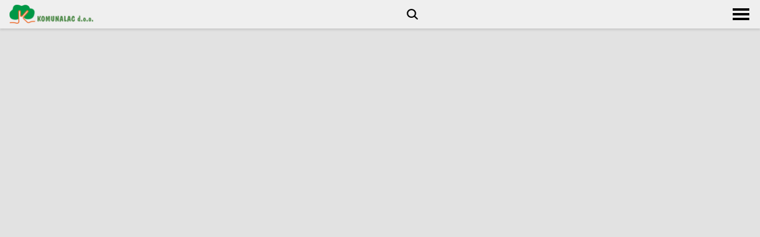

--- FILE ---
content_type: text/html
request_url: https://www.komunalac-sb.hr/obavijesti/356-obavijest-korisnicima-nastavak-odvoza-glomaznog-otpada-mjesni-odbor-andrija-hebrang
body_size: 129
content:
<!doctype html><html lang="en"><head><meta charset="utf-8"/><link rel="icon" href="/favicon.ico"/><meta name="viewport" content="width=device-width,initial-scale=1"/><meta name="theme-color" content="#000000"/><meta name="description" content="Web site created using create-react-app"/><link rel="apple-touch-icon" href="/logo192.png"/><link rel="manifest" href="/manifest.json"/><title>Komunalac d.o.o.</title><script defer="defer" src="/static/js/main.1555d129.js"></script><link href="/static/css/main.3f1a1454.css" rel="stylesheet"></head><body><noscript>You need to enable JavaScript to run this app.</noscript><div id="root"></div></body></html>

--- FILE ---
content_type: text/css
request_url: https://www.komunalac-sb.hr/static/css/main.3f1a1454.css
body_size: 22770
content:
@import url(https://fonts.googleapis.com/css2?family=Open+Sans:ital,wght@0,300..800;1,300..800&display=swap);body{-webkit-font-smoothing:antialiased;-moz-osx-font-smoothing:grayscale;font-family:-apple-system,BlinkMacSystemFont,Segoe UI,Roboto,Oxygen,Ubuntu,Cantarell,Fira Sans,Droid Sans,Helvetica Neue,sans-serif}code{font-family:source-code-pro,Menlo,Monaco,Consolas,Courier New,monospace}*,:after,:before{box-sizing:border-box}*{margin:0;padding:0}ol[role=list],ul[role=list]{list-style:none}html:focus-within{scroll-behavior:smooth}a:not([class]){-webkit-text-decoration-skip:ink;text-decoration-skip-ink:auto}canvas,img,picture,svg,video{background-repeat:no-repeat;background-size:cover;font-style:italic;height:auto;max-width:100%;vertical-align:middle}button,input,select,textarea{font:inherit}@media (prefers-reduced-motion:reduce){html:focus-within{scroll-behavior:auto}*,:after,:before{animation-duration:.01ms!important;animation-iteration-count:1!important;scroll-behavior:auto!important;transition-duration:.01ms!important;transition:none}}body,html{height:100%;scroll-behavior:smooth}:root{--white:#efefef;--white-darker:#e2e2e2;--black:#1f1f1f;--main-color:#009846;--secondary-color:#445352;--spice:#ec7615;--gray:#888;--gray-light:#f5f5f5;--max-desktop-width:1200px}body{background-color:#efefef;background-color:var(--white);font-family:Open Sans,sans-serif!important;font-optical-sizing:auto!important;font-style:normal!important}.table-overflow-wrapper{overflow-x:scroll}header{background-color:var(--white);box-shadow:0 3px 3px #0000001a;height:4.5rem;padding:1rem;position:fixed;width:100vw;z-index:100}.header-content{align-items:center;display:flex;flex-direction:row;height:100%;justify-content:space-between;margin-left:auto;margin-right:auto;padding-left:10rem;padding-right:10rem}img{height:48px}.header-list,.navigation-links{display:flex;flex-direction:row;height:100%}.navigation-links>*{color:var(--black);cursor:pointer;height:100%;padding-left:.5rem;padding-right:.5rem;text-decoration:none;text-transform:uppercase}.navigation-links :hover{color:var(--main-color)}.logo-image{cursor:pointer;display:block}.menu-button,.mobile-nav{display:none}.home{align-items:center;display:flex}@media only screen and (max-width:1520px){.header-content{align-items:center;display:flex;flex-direction:row;justify-content:space-between;margin:0;padding:0}header{height:3rem}.header-list{display:flex;flex-direction:row;justify-content:center}.navigation-links{background-color:var(--white);display:flex;flex-direction:column;left:0;margin-top:3rem;position:absolute;top:0;width:100vw}.navigation-links>*{align-items:center;display:flex;justify-content:center}.home-naslovna{box-shadow:inset 0 2px 2px 1px #0000001a}.home{background-color:var(--gray-light);border-bottom:1px solid var(--white-darker);padding-bottom:1rem;padding-top:1rem}.menu-button{display:block}.hidden{display:none}img{height:32px}}.dropdown-list{padding-top:1rem;position:absolute}.dropdown-frame{background-color:var(--white);border-radius:5px;box-shadow:0 0 2px 1px #0003;display:flex;flex-direction:column;padding-bottom:.5rem;padding-top:.5rem}.dropdown-frame>*{color:var(--black);padding:.5rem 1rem;text-decoration:none}.dropdown-list-hidden{display:none}.navigation-main{align-items:center;display:flex;height:100%}.nav-item-container{height:100%}.dropdown-title{align-items:center;display:flex;height:100%}@media only screen and (max-width:1520px){.nav-item-container{background-color:var(--gray-light);border-bottom:1px solid var(--white-darker);display:flex;flex-direction:column;height:-webkit-fit-content;height:-moz-fit-content;height:fit-content;padding-bottom:1rem;padding-top:1rem}.navigation-main{width:-webkit-fit-content;width:-moz-fit-content;width:fit-content}.dropdown-title{align-items:center;display:flex;justify-content:center}.dropdown-list{padding-top:1rem;position:relative}.dropdown-frame{background-color:var(--white-darker);box-shadow:0 0 0 0 #0003;box-shadow:inset 0 2px 2px 1px #0000001a;text-align:center;width:100vw}}.search-component,.search-wrapper{align-items:center;display:flex;flex-direction:row;justify-content:center}.search-component{background-color:var(--white);border-radius:1rem;height:2rem;min-width:2rem}.search-component:hover{color:var(--main-color);cursor:pointer}.active{background-color:#fff;width:auto}.active>.search-text{animation-duration:.3s;animation-name:search-open;animation-timing-function:ease-in-out;max-width:60vw;padding-left:1rem;width:500px}@keyframes search-open{0%{padding-left:0;width:0}to{max-width:60vw;padding-left:1rem;width:500px}}.search-icon{height:1.4rem;width:1.4rem}.search-text{border:none;border-radius:1rem 0 0 1rem;height:100%;outline:none;padding-left:0;width:0}.content-wrap{align-items:center;display:flex;flex-direction:column;margin-left:auto;margin-right:auto;max-width:var(--max-desktop-width);min-height:100vh;padding-top:10rem}.page-content{align-items:center;background-color:var(--white);border-radius:0 0 20px 20px;box-shadow:0 1px 4px 0 #0003;display:flex;flex-direction:column;height:100%;margin-bottom:3rem;min-height:calc(100vh - 17rem);padding:4rem 6rem 2rem;width:100%;width:100vw}.page-content,.page-top-image{margin-left:2rem;margin-right:2rem;max-width:1200px}.page-top-image{border-radius:20px 20px 0 0;box-shadow:0 0 4px 0 #0003;height:350px;object-fit:cover;width:100%}.page-content>div,.page-content>p{width:100%}h1{font-size:2.3rem;margin-bottom:4rem}h1,h2{color:var(--black);font-weight:500;max-width:1200px;text-align:center;width:100%}h2{font-size:1.6rem;margin-bottom:1rem}h3{color:var(--main-color);font-size:1.1rem;font-weight:400}p{margin-bottom:1rem;margin-top:.5rem}.animals-posts-list{display:flex;flex-direction:row;flex-wrap:wrap;justify-content:center}.animals-posts-list>*{margin:.5rem}.wp-image-106{height:auto;margin-left:auto;margin-right:auto;object-fit:cover;width:500px}.wp-block-gallery{display:none!important}.real-gallery .image-gallery-slide img{max-height:100vh;min-height:550px;object-fit:cover;width:auto}.real-gallery.fullscreen .image-gallery-slide img{height:95vh;width:auto}.real-gallery .image-gallery{margin:auto;width:80%}.wp-block-file__embed{display:none}.wp-block-file{align-items:center;background-color:var(--gray-light);box-shadow:0 1px 4px 0 #0003;display:flex;justify-content:space-between;margin:.5rem;padding:1.5rem}.wp-block-file>.wp-block-file__button{background-color:var(--main-color)}.wp-block-file>a{max-width:80%;overflow-wrap:break-word}[data-rmiz-modal-content]{background-color:#1f1f1f}.tablice-u-mjesecu{display:flex;flex-direction:column}.dani-u-mjesecu{font-weight:500}.table{border-collapse:collapse;height:-webkit-fit-content;height:-moz-fit-content;height:fit-content;margin-bottom:1rem;margin-top:.5rem;width:100%}.table-head{background-color:#dadada;border-bottom:1px solid var(--gray)}.table-head>*>*{font-weight:600;padding:4px;width:20%}.table-body>:nth-child(2n){background-color:var(--white-darker)}.table-body>*>*{padding:2px;text-align:center}.nadi-ulicu{margin-bottom:1rem;min-width:350px;width:50%}.street-search-result{background-color:var(--white-darker);display:flex;flex-direction:column;margin-bottom:1rem;padding:1rem}.fullscreen .image-gallery-center{height:92vh}.image-gallery-image{height:100%}.link-egroblje{align-items:center;background-color:var(--spice);border-radius:5px;color:var(--white);cursor:pointer;display:flex;font-weight:600;height:2rem;justify-content:center;margin-left:auto;right:0;text-decoration:none;text-transform:uppercase;transform:translateY(-3.5rem);width:170px!important}.link-egroblje:hover{transform:translateY(-3.55rem)}.podnosenje-prigovora{align-items:center;flex-direction:column;justify-content:center}.podnosenje-prigovora,.prigovor-wrapper{display:flex;height:-webkit-fit-content;height:-moz-fit-content;height:fit-content;width:100%}.prigovor-wrapper{flex-direction:row;padding-top:2rem}.prigovor-info{align-items:flex-start}.prigovor-forma,.prigovor-info{display:flex;flex-direction:column;margin:2px;width:100%}.prigovor-forma{align-items:center}.prigovor-info-text{font-size:1rem}.prigovor-info-bold{font-weight:700}.prigovor-margin-top{margin-top:2rem}.prigovor-text-input{-webkit-overflow-scrolling:touch;background-color:#fff;border:1px solid #ccc;box-shadow:0 1px 0 #0000000f;box-sizing:border-box;color:#333;margin-top:.5rem;max-height:200px;overflow-y:auto;padding:8px 10px;top:100%;width:100%}.prigovor-poruka{height:15rem;resize:none;width:100%}.prigovor-link{color:var(--main-color)}@media only screen and (max-width:1000px){.content-wrap{margin:0;padding:0}.page-content{border-radius:0;margin:0;padding-left:3rem;padding-right:3rem}.page-top-image{margin-left:0;margin-right:0}h1{font-size:1.8rem;margin-bottom:2rem}.wp-block-file>.wp-block-file__button{display:none}.prigovor-wrapper{flex-direction:column}}body{background-color:var(--white-darker)}.landing,.landing-content{height:550px;left:0;position:absolute;top:0;width:100vw}.landing{box-shadow:0 3px 3px #0000004d;overflow:hidden;z-index:-10}.landing-content{align-items:center;background-color:#0000004d;display:flex;flex-direction:column;justify-content:center;padding:3rem;z-index:0}.landing-content>img{height:auto;width:500px}.landing-content>span{color:#fff;font-size:1.5rem;padding-top:.5rem;text-align:center;text-transform:uppercase}#below-landing{padding-top:550px}.services-list{align-content:center;display:flex;flex-direction:row;flex-wrap:wrap;height:-webkit-fit-content;height:-moz-fit-content;height:fit-content;justify-content:center;min-height:calc(100vh - 550px);padding:3rem 0;width:100vw}.news-bcg,.top-bcg{align-items:center;display:flex;flex-direction:column;height:-webkit-fit-content;height:-moz-fit-content;height:fit-content;max-width:1200px;width:100%}.top-bcg{background-color:var(--white);border-radius:20px 20px 0 0;box-shadow:0 0 4px 0 #0003;padding-top:3rem}.news>span,.other-news>span{color:var(--gray)}.other-news>span{margin-top:1rem}.news{flex-direction:column;max-width:1200px;padding-top:1rem}.news,.news-list{align-items:center;display:flex;width:100%}.news-list{flex-direction:row;justify-content:space-around;padding:.5rem}.other-news{align-items:center;display:flex;flex-direction:column;margin-top:1rem;padding-left:1rem;padding-right:1rem;width:100%}.other-news-column{display:flex;flex-direction:row;margin-right:.5rem;width:100%}.aplikacija-bcg{background-attachment:fixed;background-image:url(/static/media/mbcg.bd7834b59a313e8bf409.jpg);background-position:50%;background-repeat:no-repeat;background-size:cover;height:-webkit-fit-content;height:-moz-fit-content;height:fit-content;width:100vw}.aplikacija-container{align-items:center;background-color:var(--main-color);border-radius:50%;display:flex;flex-direction:row;height:700px;justify-content:center;margin:5rem auto;padding-bottom:3rem;padding-top:3rem;width:700px}.aplikacija-container>img{height:550px;object-fit:cover;width:auto}.app-info>h2{color:var(--white);text-transform:uppercase}.app-info{align-items:flex-start;display:flex;flex-direction:column;padding-left:2rem}.app-info>.logo{height:auto;margin-left:25px;object-fit:cover;width:150px}.app-info>span{color:var(--white);font-size:1.4rem;margin-bottom:1rem;text-transform:uppercase}.app-info>ul{color:var(--white);display:flex;flex-direction:column;font-size:1.1rem;font-weight:500;list-style-type:none;margin-bottom:2rem}.app-info>ul>li{display:list-item;list-style-type:"✓"}.app-info>ul>li::marker{font-size:2rem}.download{cursor:pointer;height:auto;padding-top:.5rem;width:230px}.download>*{height:100%;object-fit:cover;width:100%}.rasporedi-bcg{align-items:center;display:flex;flex-direction:column;height:-webkit-fit-content;height:-moz-fit-content;height:fit-content;margin-bottom:4rem;max-width:1200px;width:100%}.rasporedi-container{align-items:flex-start;margin:2rem 2rem 0;padding:0 .5rem}.kamioni-bcg,.rasporedi-container{display:flex;flex-direction:row;justify-content:center;width:100%}.kamioni-bcg{align-items:center;background-image:url(/static/media/kamioni.5b579cfdf572c933e6bc.png);background-size:cover;height:600px;margin-top:4rem;max-width:1200px}.kamioni-frame{align-items:center;background-image:url(/static/media/kamioni-frame-bcg.3b2562eeaec9c5d60078.jpg);border-top:2px solid var(--main-color);box-shadow:0 1px 4px 0 #0003;display:flex;flex-direction:column;height:200px;justify-content:center;margin-left:1rem;margin-right:1rem;max-width:450px;width:100%}.kamioni-frame>span{font-size:1.1rem;font-weight:400}.kamioni-button{align-items:center;background-color:var(--main-color);border-radius:10px;box-shadow:0 1px 4px 0 #0003;cursor:pointer;display:flex;height:40px;justify-content:center;margin-top:2rem;width:180px}.kamioni-button:hover{transform:translateY(-1px)}.kamioni-button>span{color:#fff;font-weight:500}.smece-u-zute-bcg{align-items:center;background-color:var(--white);border-radius:0 0 20px 20px;box-shadow:0 0 4px 0 #0003;display:flex;height:-webkit-fit-content;height:-moz-fit-content;height:fit-content;justify-content:center;margin-bottom:4rem;max-width:1200px;padding:1rem 0;width:100%}.smece-u-zute{cursor:pointer;height:auto;max-width:900px;object-fit:cover;width:100%}.smece-u-zute:hover{transform:translateY(-1px)}@media only screen and (max-width:1199px){.news{flex-direction:column;width:100%}.news-list{justify-content:center;width:100%}.older-news-list{padding:1rem 2rem;width:100%}.services-list{margin:2rem}.rasporedi-container{flex-wrap:wrap}}@media only screen and (max-width:1000px){.news{padding:0 10%}.news-list,.other-news-column{display:flex;flex-direction:column;justify-content:center;width:100%}.aplikacija-bcg{background-color:var(--main-color);background-image:none;width:100vw}.aplikacija-container>img{height:400px;margin-bottom:2rem;width:auto}.aplikacija-container{border-radius:0;flex-direction:column;height:-webkit-fit-content;height:-moz-fit-content;height:fit-content;justify-content:center;margin:0;padding:3rem 0;width:100%}.app-info{align-items:center;justify-content:center;padding-left:0}.app-info>.logo{height:auto;margin-left:0;object-fit:cover;width:150px}}.sb-container{cursor:default;height:250px;margin:.5rem;overflow:hidden;position:relative;width:250px}.sb-container>h3{align-items:center;border:2px solid var(--white);color:var(--white);display:flex;font-size:1.2rem;font-weight:600;height:calc(100% - 40px);justify-content:center;margin:20px;text-align:center;text-transform:uppercase;transition:height .3s ease-in-out;width:calc(100% - 40px)}.hover>h3{height:5rem}.sb-container>div{align-items:center;background-color:var(--white);display:flex;flex-direction:column;font-size:.85rem;height:calc(210px - 3rem);justify-content:space-between;padding:0 1rem}.sb-container>img{height:100%;object-fit:cover;position:absolute;width:100%;z-index:-2}.sb-container>.background{background-color:#30303069;transition:background-color .3s ease-in-out}.hover>.background,.sb-container>.background{height:100%;position:absolute;width:100%;z-index:-1}.sb-button{align-items:center;background-color:var(--spice);border-radius:5px;color:var(--white);display:flex;font-weight:600;height:2rem;justify-content:center;text-decoration:none;text-transform:uppercase;transform:translateY(-2.5rem);width:70%}.sb-button:hover{box-shadow:0 1px 1px 1px #01010133}.hover{box-shadow:0 0 1px 1px #01010133}footer{background-color:var(--secondary-color);bottom:0;box-shadow:inset 0 7px 9px -7px #0006;color:var(--white);height:300px;padding:2rem;width:100vw}.footer-top{border-bottom:1px solid var(--white);display:flex;justify-content:space-around;margin-left:auto;margin-right:auto;max-width:1200px;padding-bottom:2rem;width:100%}.footer-top>div{align-items:center;display:flex;flex-direction:row;font-size:2rem}.info{color:var(--white);font-size:1.3rem;padding-left:1rem;text-decoration:none}.footer-content{display:flex;flex-direction:row;justify-content:space-between;margin-left:auto;margin-right:auto;margin-top:2rem;max-width:1200px;width:100%}.footer-content>div{align-items:center;display:flex;flex-direction:column;font-size:1rem;width:33.33%}.bold{font-weight:700;margin-bottom:.5rem}.link{color:var(--white);text-decoration:none}.link:hover{text-decoration:underline}.icon-text{align-items:center;display:flex;flex-direction:row;justify-content:center}@media only screen and (max-width:1000px){footer{height:-webkit-fit-content;height:-moz-fit-content;height:fit-content}.footer-top{align-items:center;flex-direction:column}.footer-top>div{margin-bottom:1rem}.footer-content{align-items:center;flex-direction:column;width:100%}.footer-content>div{margin-bottom:2rem;width:100%}}.home-post-wrapper{background-color:var(--gray-light);box-shadow:0 1px 2px 0 #0003;cursor:pointer;display:flex;flex-direction:column;height:400px;margin-bottom:.5rem;width:350px}.news-content-wrapper{display:flex;flex-direction:column;justify-content:flex-end;padding:1rem;position:relative}.time{align-items:center;color:var(--secondary-color);display:flex;font-size:.8rem}.time>:not(span){margin-left:.2rem;margin-right:.1rem}.home-post-wrapper>img{height:255px;object-fit:cover;overflow:hidden;width:100%}.news-content-wrapper>h3{align-items:center;color:var(--black);display:flex;font-size:1.2rem;font-weight:600;line-height:1.5rem;margin:-1rem -1rem 1.5rem;overflow:hidden;padding:1.5rem 1rem .5rem;text-transform:uppercase}.news-content-wrapper>p{font-size:.9rem;margin-top:.4rem}.hover-post>.news-content-wrapper>h3{color:var(--main-color)}@media only screen and (max-width:1000px){.home-post-wrapper{width:100%}}.smallhome-post-wrapper{background-color:var(--gray-light);box-shadow:0 1px 2px 0 #0003;cursor:pointer;display:flex;margin:5px;width:100%}.hover-post>.smallhome-text>h5{color:var(--main-color)}.smallhome-post-wrapper>img{min-height:100px;object-fit:cover;width:150px}.smallhome-text{margin-left:10px;padding:10px}.raspored,.smallhome-text{display:flex;flex-direction:column}.raspored{align-items:center;background-color:var(--gray-light);border-top:2px solid var(--main-color);box-shadow:0 1px 4px 0 #0003;cursor:pointer;height:300px;justify-content:flex-start;margin-left:.4rem;margin-right:.4rem;width:250px}.hover-raspored{border-top:2px solid var(--spice);box-shadow:0 2px 4px 0 #0003;transform:translateY(-1px)}.ricon{background-color:var(--main-color);border-radius:50%;color:var(--white);height:130px;margin-top:2rem;width:130px}.raspored>span{text-wrap:wrap;font-size:1.1rem;font-weight:500;margin-top:1rem;text-align:center}.rsep{border-bottom:1px solid var(--white-darker);margin-top:1rem;width:80%}@media only screen and (max-width:1199px){.raspored{margin:1rem}}.more-posts{background-color:var(--white-darker)}.more-post,.more-posts{display:flex;flex-direction:column}.more-post{background-color:var(--gray-light);border-left:1px solid var(--main-color);cursor:pointer;height:4rem;justify-content:center;margin-top:.4rem;padding:.5rem;width:100%}.hover-more-post{border-left:2px solid var(--spice)}.post-time-small{color:var(--secondary-color);font-size:.8rem;margin-left:1rem}.more-post>h5{font-size:.9rem;font-weight:600;margin-left:1rem}@media only screen and (max-width:1000px){.more-post{height:-webkit-fit-content;height:-moz-fit-content;height:fit-content}}.post-navigation-container{align-items:center;display:flex;justify-content:center;margin:1rem}.post-navigation-container>*{margin-left:.25rem;margin-right:.25rem}.post-page-navigation{align-items:center;background-color:var(--main-color);border-radius:50%;color:var(--white);cursor:pointer;display:flex;font-weight:600;height:2.5rem;justify-content:center;padding:.5rem;width:2.5rem}.animal-post-wrapper{background-color:var(--gray-light);box-shadow:0 1px 2px 0 #0003;cursor:pointer;display:flex;flex-direction:column;height:300px;margin-bottom:.5rem;width:290px}.animal-content-wrapper{display:flex;flex-direction:column;height:50px;justify-content:flex-end;padding:1rem;position:relative}.animal-post-wrapper>img{height:250px;object-fit:cover;overflow:hidden;width:100%}.animal-content-wrapper>h3{align-items:center;color:var(--black);display:flex;font-size:1.2rem;font-weight:600;justify-content:center;line-height:1.1rem;overflow:hidden;text-transform:uppercase}.animal-content-wrapper>p{font-size:.9rem;margin-top:.4rem}.hover-post>.animal-content-wrapper>h3{color:var(--main-color)}.dashicons,.dashicons-before:before{display:inline-block;font-family:dashicons;font-size:20px;font-style:normal;font-weight:400;height:20px;line-height:1;text-align:center;text-decoration:inherit;text-rendering:auto;text-transform:none;transition:color .1s ease-in 0s;vertical-align:top;width:20px}.dashicons-admin-appearance:before{content:""}.dashicons-admin-collapse:before{content:""}.dashicons-admin-comments:before{content:""}.dashicons-admin-customizer:before{content:""}.dashicons-admin-generic:before{content:""}.dashicons-admin-home:before{content:""}.dashicons-admin-links:before{content:""}.dashicons-admin-media:before{content:""}.dashicons-admin-multisite:before{content:""}.dashicons-admin-network:before{content:""}.dashicons-admin-page:before{content:""}.dashicons-admin-plugins:before{content:""}.dashicons-admin-post:before{content:""}.dashicons-admin-settings:before{content:""}.dashicons-admin-site-alt:before{content:""}.dashicons-admin-site-alt2:before{content:""}.dashicons-admin-site-alt3:before{content:""}.dashicons-admin-site:before{content:""}.dashicons-admin-tools:before{content:""}.dashicons-admin-users:before{content:""}.dashicons-airplane:before{content:""}.dashicons-album:before{content:""}.dashicons-align-center:before{content:""}.dashicons-align-full-width:before{content:""}.dashicons-align-left:before{content:""}.dashicons-align-none:before{content:""}.dashicons-align-pull-left:before{content:""}.dashicons-align-pull-right:before{content:""}.dashicons-align-right:before{content:""}.dashicons-align-wide:before{content:""}.dashicons-amazon:before{content:""}.dashicons-analytics:before{content:""}.dashicons-archive:before{content:""}.dashicons-arrow-down-alt:before{content:""}.dashicons-arrow-down-alt2:before{content:""}.dashicons-arrow-down:before{content:""}.dashicons-arrow-left-alt:before{content:""}.dashicons-arrow-left-alt2:before{content:""}.dashicons-arrow-left:before{content:""}.dashicons-arrow-right-alt:before{content:""}.dashicons-arrow-right-alt2:before{content:""}.dashicons-arrow-right:before{content:""}.dashicons-arrow-up-alt:before{content:""}.dashicons-arrow-up-alt2:before{content:""}.dashicons-arrow-up-duplicate:before{content:""}.dashicons-arrow-up:before{content:""}.dashicons-art:before{content:""}.dashicons-awards:before{content:""}.dashicons-backup:before{content:""}.dashicons-bank:before{content:""}.dashicons-beer:before{content:""}.dashicons-bell:before{content:""}.dashicons-block-default:before{content:""}.dashicons-book-alt:before{content:""}.dashicons-book:before{content:""}.dashicons-buddicons-activity:before{content:""}.dashicons-buddicons-bbpress-logo:before{content:""}.dashicons-buddicons-buddypress-logo:before{content:""}.dashicons-buddicons-community:before{content:""}.dashicons-buddicons-forums:before{content:""}.dashicons-buddicons-friends:before{content:""}.dashicons-buddicons-groups:before{content:""}.dashicons-buddicons-pm:before{content:""}.dashicons-buddicons-replies:before{content:""}.dashicons-buddicons-topics:before{content:""}.dashicons-buddicons-tracking:before{content:""}.dashicons-building:before{content:""}.dashicons-businessman:before{content:""}.dashicons-businessperson:before{content:""}.dashicons-businesswoman:before{content:""}.dashicons-button:before{content:""}.dashicons-calculator:before{content:""}.dashicons-calendar-alt:before{content:""}.dashicons-calendar:before{content:""}.dashicons-camera-alt:before{content:""}.dashicons-camera:before{content:""}.dashicons-car:before{content:""}.dashicons-carrot:before{content:""}.dashicons-cart:before{content:""}.dashicons-category:before{content:""}.dashicons-chart-area:before{content:""}.dashicons-chart-bar:before{content:""}.dashicons-chart-line:before{content:""}.dashicons-chart-pie:before{content:""}.dashicons-clipboard:before{content:""}.dashicons-clock:before{content:""}.dashicons-cloud-saved:before{content:""}.dashicons-cloud-upload:before{content:""}.dashicons-cloud:before{content:""}.dashicons-code-standards:before{content:""}.dashicons-coffee:before{content:""}.dashicons-color-picker:before{content:""}.dashicons-columns:before{content:""}.dashicons-controls-back:before{content:""}.dashicons-controls-forward:before{content:""}.dashicons-controls-pause:before{content:""}.dashicons-controls-play:before{content:""}.dashicons-controls-repeat:before{content:""}.dashicons-controls-skipback:before{content:""}.dashicons-controls-skipforward:before{content:""}.dashicons-controls-volumeoff:before{content:""}.dashicons-controls-volumeon:before{content:""}.dashicons-cover-image:before{content:""}.dashicons-dashboard:before{content:""}.dashicons-database-add:before{content:""}.dashicons-database-export:before{content:""}.dashicons-database-import:before{content:""}.dashicons-database-remove:before{content:""}.dashicons-database-view:before{content:""}.dashicons-database:before{content:""}.dashicons-desktop:before{content:""}.dashicons-dismiss:before{content:""}.dashicons-download:before{content:""}.dashicons-drumstick:before{content:""}.dashicons-edit-large:before{content:""}.dashicons-edit-page:before{content:""}.dashicons-edit:before{content:""}.dashicons-editor-aligncenter:before{content:""}.dashicons-editor-alignleft:before{content:""}.dashicons-editor-alignright:before{content:""}.dashicons-editor-bold:before{content:""}.dashicons-editor-break:before{content:""}.dashicons-editor-code-duplicate:before{content:""}.dashicons-editor-code:before{content:""}.dashicons-editor-contract:before{content:""}.dashicons-editor-customchar:before{content:""}.dashicons-editor-expand:before{content:""}.dashicons-editor-help:before{content:""}.dashicons-editor-indent:before{content:""}.dashicons-editor-insertmore:before{content:""}.dashicons-editor-italic:before{content:""}.dashicons-editor-justify:before{content:""}.dashicons-editor-kitchensink:before{content:""}.dashicons-editor-ltr:before{content:""}.dashicons-editor-ol-rtl:before{content:""}.dashicons-editor-ol:before{content:""}.dashicons-editor-outdent:before{content:""}.dashicons-editor-paragraph:before{content:""}.dashicons-editor-paste-text:before{content:""}.dashicons-editor-paste-word:before{content:""}.dashicons-editor-quote:before{content:""}.dashicons-editor-removeformatting:before{content:""}.dashicons-editor-rtl:before{content:""}.dashicons-editor-spellcheck:before{content:""}.dashicons-editor-strikethrough:before{content:""}.dashicons-editor-table:before{content:""}.dashicons-editor-textcolor:before{content:""}.dashicons-editor-ul:before{content:""}.dashicons-editor-underline:before{content:""}.dashicons-editor-unlink:before{content:""}.dashicons-editor-video:before{content:""}.dashicons-ellipsis:before{content:""}.dashicons-email-alt:before{content:""}.dashicons-email-alt2:before{content:""}.dashicons-email:before{content:""}.dashicons-embed-audio:before{content:""}.dashicons-embed-generic:before{content:""}.dashicons-embed-photo:before{content:""}.dashicons-embed-post:before{content:""}.dashicons-embed-video:before{content:""}.dashicons-excerpt-view:before{content:""}.dashicons-exit:before{content:""}.dashicons-external:before{content:""}.dashicons-facebook-alt:before{content:""}.dashicons-facebook:before{content:""}.dashicons-feedback:before{content:""}.dashicons-filter:before{content:""}.dashicons-flag:before{content:""}.dashicons-food:before{content:""}.dashicons-format-aside:before{content:""}.dashicons-format-audio:before{content:""}.dashicons-format-chat:before{content:""}.dashicons-format-gallery:before{content:""}.dashicons-format-image:before{content:""}.dashicons-format-quote:before{content:""}.dashicons-format-status:before{content:""}.dashicons-format-video:before{content:""}.dashicons-forms:before{content:""}.dashicons-fullscreen-alt:before{content:""}.dashicons-fullscreen-exit-alt:before{content:""}.dashicons-games:before{content:""}.dashicons-google:before{content:""}.dashicons-googleplus:before{content:""}.dashicons-grid-view:before{content:""}.dashicons-groups:before{content:""}.dashicons-hammer:before{content:""}.dashicons-heading:before{content:""}.dashicons-heart:before{content:""}.dashicons-hidden:before{content:""}.dashicons-hourglass:before{content:""}.dashicons-html:before{content:""}.dashicons-id-alt:before{content:""}.dashicons-id:before{content:""}.dashicons-image-crop:before{content:""}.dashicons-image-filter:before{content:""}.dashicons-image-flip-horizontal:before{content:""}.dashicons-image-flip-vertical:before{content:""}.dashicons-image-rotate-left:before{content:""}.dashicons-image-rotate-right:before{content:""}.dashicons-image-rotate:before{content:""}.dashicons-images-alt:before{content:""}.dashicons-images-alt2:before{content:""}.dashicons-index-card:before{content:""}.dashicons-info-outline:before{content:""}.dashicons-info:before{content:""}.dashicons-insert-after:before{content:""}.dashicons-insert-before:before{content:""}.dashicons-insert:before{content:""}.dashicons-instagram:before{content:""}.dashicons-laptop:before{content:""}.dashicons-layout:before{content:""}.dashicons-leftright:before{content:""}.dashicons-lightbulb:before{content:""}.dashicons-linkedin:before{content:""}.dashicons-list-view:before{content:""}.dashicons-location-alt:before{content:""}.dashicons-location:before{content:""}.dashicons-lock-duplicate:before{content:""}.dashicons-lock:before{content:""}.dashicons-marker:before{content:""}.dashicons-media-archive:before{content:""}.dashicons-media-audio:before{content:""}.dashicons-media-code:before{content:""}.dashicons-media-default:before{content:""}.dashicons-media-document:before{content:""}.dashicons-media-interactive:before{content:""}.dashicons-media-spreadsheet:before{content:""}.dashicons-media-text:before{content:""}.dashicons-media-video:before{content:""}.dashicons-megaphone:before{content:""}.dashicons-menu-alt:before{content:""}.dashicons-menu-alt2:before{content:""}.dashicons-menu-alt3:before{content:""}.dashicons-menu:before{content:""}.dashicons-microphone:before{content:""}.dashicons-migrate:before{content:""}.dashicons-minus:before{content:""}.dashicons-money-alt:before{content:""}.dashicons-money:before{content:""}.dashicons-move:before{content:""}.dashicons-nametag:before{content:""}.dashicons-networking:before{content:""}.dashicons-no-alt:before{content:""}.dashicons-no:before{content:""}.dashicons-open-folder:before{content:""}.dashicons-palmtree:before{content:""}.dashicons-paperclip:before{content:""}.dashicons-pdf:before{content:""}.dashicons-performance:before{content:""}.dashicons-pets:before{content:""}.dashicons-phone:before{content:""}.dashicons-pinterest:before{content:""}.dashicons-playlist-audio:before{content:""}.dashicons-playlist-video:before{content:""}.dashicons-plugins-checked:before{content:""}.dashicons-plus-alt:before{content:""}.dashicons-plus-alt2:before{content:""}.dashicons-plus:before{content:""}.dashicons-podio:before{content:""}.dashicons-portfolio:before{content:""}.dashicons-post-status:before{content:""}.dashicons-pressthis:before{content:""}.dashicons-printer:before{content:""}.dashicons-privacy:before{content:""}.dashicons-products:before{content:""}.dashicons-randomize:before{content:""}.dashicons-reddit:before{content:""}.dashicons-redo:before{content:""}.dashicons-remove:before{content:""}.dashicons-rest-api:before{content:""}.dashicons-rss:before{content:""}.dashicons-saved:before{content:""}.dashicons-schedule:before{content:""}.dashicons-screenoptions:before{content:""}.dashicons-search:before{content:""}.dashicons-share-alt:before{content:""}.dashicons-share-alt2:before{content:""}.dashicons-share:before{content:""}.dashicons-shield-alt:before{content:""}.dashicons-shield:before{content:""}.dashicons-shortcode:before{content:""}.dashicons-slides:before{content:""}.dashicons-smartphone:before{content:""}.dashicons-smiley:before{content:""}.dashicons-sort:before{content:""}.dashicons-sos:before{content:""}.dashicons-spotify:before{content:""}.dashicons-star-empty:before{content:""}.dashicons-star-filled:before{content:""}.dashicons-star-half:before{content:""}.dashicons-sticky:before{content:""}.dashicons-store:before{content:""}.dashicons-superhero-alt:before{content:""}.dashicons-superhero:before{content:""}.dashicons-table-col-after:before{content:""}.dashicons-table-col-before:before{content:""}.dashicons-table-col-delete:before{content:""}.dashicons-table-row-after:before{content:""}.dashicons-table-row-before:before{content:""}.dashicons-table-row-delete:before{content:""}.dashicons-tablet:before{content:""}.dashicons-tag:before{content:""}.dashicons-tagcloud:before{content:""}.dashicons-testimonial:before{content:""}.dashicons-text-page:before{content:""}.dashicons-text:before{content:""}.dashicons-thumbs-down:before{content:""}.dashicons-thumbs-up:before{content:""}.dashicons-tickets-alt:before{content:""}.dashicons-tickets:before{content:""}.dashicons-tide:before{content:""}.dashicons-translation:before{content:""}.dashicons-trash:before{content:""}.dashicons-twitch:before{content:""}.dashicons-twitter-alt:before{content:""}.dashicons-twitter:before{content:""}.dashicons-undo:before{content:""}.dashicons-universal-access-alt:before{content:""}.dashicons-universal-access:before{content:""}.dashicons-unlock:before{content:""}.dashicons-update-alt:before{content:""}.dashicons-update:before{content:""}.dashicons-upload:before{content:""}.dashicons-vault:before{content:""}.dashicons-video-alt:before{content:""}.dashicons-video-alt2:before{content:""}.dashicons-video-alt3:before{content:""}.dashicons-visibility:before{content:""}.dashicons-warning:before{content:""}.dashicons-welcome-add-page:before{content:""}.dashicons-welcome-comments:before{content:""}.dashicons-welcome-learn-more:before{content:""}.dashicons-welcome-view-site:before{content:""}.dashicons-welcome-widgets-menus:before{content:""}.dashicons-welcome-write-blog:before{content:""}.dashicons-whatsapp:before{content:""}.dashicons-wordpress-alt:before{content:""}.dashicons-wordpress:before{content:""}.dashicons-xing:before{content:""}.dashicons-yes-alt:before{content:""}.dashicons-yes:before{content:""}.dashicons-youtube:before{content:""}.dashicons-editor-distractionfree:before{content:""}.dashicons-exerpt-view:before{content:""}.dashicons-format-links:before{content:""}.dashicons-format-standard:before{content:""}.dashicons-post-trash:before{content:""}.dashicons-share1:before{content:""}.dashicons-welcome-edit-page:before{content:""}#wpadminbar *{border-radius:0;box-sizing:initial;font-family:-apple-system,BlinkMacSystemFont,Segoe UI,Roboto,Oxygen-Sans,Ubuntu,Cantarell,Helvetica Neue,sans-serif;font-size:13px;font-style:normal;font-weight:400;height:auto;letter-spacing:normal;line-height:2.46154;margin:0;padding:0;position:static;text-shadow:none;text-transform:none;transition:none 0s ease 0s;width:auto}.rtl #wpadminbar *{font-family:Tahoma,sans-serif}html:lang(he-il) .rtl #wpadminbar *{font-family:Arial,sans-serif}#wpadminbar .ab-empty-item{cursor:default}#wpadminbar .ab-empty-item,#wpadminbar a.ab-item,#wpadminbar>#wp-toolbar span.ab-label,#wpadminbar>#wp-toolbar span.noticon{color:#f0f0f1}#wpadminbar #wp-admin-bar-my-sites a.ab-item,#wpadminbar #wp-admin-bar-site-name a.ab-item{white-space:nowrap}#wpadminbar ul li:after,#wpadminbar ul li:before{content:normal}#wpadminbar a,#wpadminbar a img,#wpadminbar a img:hover,#wpadminbar a:hover{background:0 0;border:none;box-shadow:none;text-decoration:none}#wpadminbar a:active,#wpadminbar a:focus,#wpadminbar div,#wpadminbar input[type=email],#wpadminbar input[type=number],#wpadminbar input[type=password],#wpadminbar input[type=search],#wpadminbar input[type=text],#wpadminbar input[type=url],#wpadminbar select,#wpadminbar textarea{box-shadow:none}#wpadminbar a:focus{outline-offset:-1px}#wpadminbar{background:#1d2327;color:#c3c4c7;direction:ltr;font-family:-apple-system,BlinkMacSystemFont,Segoe UI,Roboto,Oxygen-Sans,Ubuntu,Cantarell,Helvetica Neue,sans-serif;font-size:13px;font-weight:400;height:32px;left:0;line-height:2.46154;min-width:600px;position:fixed;top:0;width:100%;z-index:99999}#wpadminbar .ab-sub-wrapper,#wpadminbar ul,#wpadminbar ul li{background:0 0;clear:none;list-style:none;margin:0;padding:0;position:relative;text-indent:0;z-index:99999}#wpadminbar ul#wp-admin-bar-root-default>li{margin-right:0}#wpadminbar .quicklinks ul{text-align:left}#wpadminbar li{float:left}#wpadminbar .ab-empty-item{outline:0}#wpadminbar .quicklinks .ab-top-secondary>li{float:right}#wpadminbar .quicklinks .ab-empty-item,#wpadminbar .quicklinks a,#wpadminbar .shortlink-input{display:block;height:32px;margin:0;padding:0 10px}#wpadminbar .quicklinks>ul>li>a{padding:0 8px 0 7px}#wpadminbar .menupop .ab-sub-wrapper,#wpadminbar .shortlink-input{background:#2c3338;box-shadow:0 3px 5px #0003;display:none;float:none;margin:0;padding:0;position:absolute}#wpadminbar .ab-top-menu>.menupop>.ab-sub-wrapper{min-width:100%}#wpadminbar .ab-top-secondary .menupop .ab-sub-wrapper{left:auto;right:0}#wpadminbar .ab-submenu{padding:6px 0}#wpadminbar .selected .shortlink-input{display:block}#wpadminbar .quicklinks .menupop ul li{float:none}#wpadminbar .quicklinks .menupop ul li a strong{font-weight:600}#wpadminbar .quicklinks .menupop ul li .ab-item,#wpadminbar .quicklinks .menupop ul li a strong,#wpadminbar .quicklinks .menupop.hover ul li .ab-item,#wpadminbar .shortlink-input,#wpadminbar.nojs .quicklinks .menupop:hover ul li .ab-item{height:26px;line-height:2;min-width:140px;white-space:nowrap}#wpadminbar .shortlink-input{width:200px}#wpadminbar li.hover>.ab-sub-wrapper,#wpadminbar.nojs li:hover>.ab-sub-wrapper{display:block}#wpadminbar .menupop li.hover>.ab-sub-wrapper,#wpadminbar .menupop li:hover>.ab-sub-wrapper{margin-left:100%;margin-top:-32px}#wpadminbar .ab-top-secondary .menupop li.hover>.ab-sub-wrapper,#wpadminbar .ab-top-secondary .menupop li:hover>.ab-sub-wrapper{left:inherit;margin-left:0;right:100%}#wpadminbar .ab-top-menu>li.hover>.ab-item,#wpadminbar.nojq .quicklinks .ab-top-menu>li>.ab-item:focus,#wpadminbar:not(.mobile) .ab-top-menu>li:hover>.ab-item,#wpadminbar:not(.mobile) .ab-top-menu>li>.ab-item:focus{background:#2c3338;color:#72aee6}#wpadminbar:not(.mobile)>#wp-toolbar a:focus span.ab-label,#wpadminbar:not(.mobile)>#wp-toolbar li:hover span.ab-label,#wpadminbar>#wp-toolbar li.hover span.ab-label{color:#72aee6}#wpadminbar .ab-icon,#wpadminbar .ab-item:before,#wpadminbar>#wp-toolbar>#wp-admin-bar-root-default .ab-icon,.wp-admin-bar-arrow{background-image:none;float:left;font:20px/1 dashicons;margin-right:6px;padding:4px 0;position:relative}#wpadminbar #adminbarsearch:before,#wpadminbar .ab-icon:before,#wpadminbar .ab-item:before{color:#f0f6fc99;position:relative;transition:color .1s ease-in-out 0s}#wpadminbar .ab-label{display:inline-block;height:32px}#wpadminbar .ab-submenu .ab-item,#wpadminbar .quicklinks .menupop ul li a,#wpadminbar .quicklinks .menupop ul li a strong,#wpadminbar .quicklinks .menupop.hover ul li a,#wpadminbar.nojs .quicklinks .menupop:hover ul li a{color:#f0f6fcb3}#wpadminbar .quicklinks .ab-sub-wrapper .menupop.hover>a,#wpadminbar .quicklinks .menupop ul li a:focus,#wpadminbar .quicklinks .menupop ul li a:focus strong,#wpadminbar .quicklinks .menupop ul li a:hover,#wpadminbar .quicklinks .menupop ul li a:hover strong,#wpadminbar .quicklinks .menupop.hover ul li a:focus,#wpadminbar .quicklinks .menupop.hover ul li a:hover,#wpadminbar .quicklinks .menupop.hover ul li div[tabindex]:focus,#wpadminbar .quicklinks .menupop.hover ul li div[tabindex]:hover,#wpadminbar li #adminbarsearch.adminbar-focused:before,#wpadminbar li .ab-item:focus .ab-icon:before,#wpadminbar li .ab-item:focus:before,#wpadminbar li a:focus .ab-icon:before,#wpadminbar li.hover .ab-icon:before,#wpadminbar li.hover .ab-item:before,#wpadminbar li:hover #adminbarsearch:before,#wpadminbar li:hover .ab-icon:before,#wpadminbar li:hover .ab-item:before,#wpadminbar.nojs .quicklinks .menupop:hover ul li a:focus,#wpadminbar.nojs .quicklinks .menupop:hover ul li a:hover{color:#72aee6}#wpadminbar.mobile .quicklinks .ab-icon:before,#wpadminbar.mobile .quicklinks .ab-item:before{color:#c3c4c7}#wpadminbar.mobile .quicklinks .hover .ab-icon:before,#wpadminbar.mobile .quicklinks .hover .ab-item:before{color:#72aee6}#wpadminbar .ab-top-secondary .menupop .menupop>.ab-item:before,#wpadminbar .menupop .menupop>.ab-item .wp-admin-bar-arrow:before{font:17px/1 dashicons;position:absolute}#wpadminbar .menupop .menupop>.ab-item{display:block;padding-right:2em}#wpadminbar .menupop .menupop>.ab-item .wp-admin-bar-arrow:before{color:inherit;content:"";padding:4px 0;right:10px;top:1px}#wpadminbar .ab-top-secondary .menupop .menupop>.ab-item{padding-left:2em;padding-right:1em}#wpadminbar .ab-top-secondary .menupop .menupop>.ab-item .wp-admin-bar-arrow:before{content:"";left:6px;top:1px}#wpadminbar .quicklinks .menupop ul.ab-sub-secondary{box-shadow:none;display:block;margin:0;position:relative;right:auto}#wpadminbar .quicklinks .menupop ul.ab-sub-secondary,#wpadminbar .quicklinks .menupop ul.ab-sub-secondary .ab-submenu{background:#3c434a}#wpadminbar .quicklinks .menupop .ab-sub-secondary>li .ab-item:focus a,#wpadminbar .quicklinks .menupop .ab-sub-secondary>li>a:hover{color:#72aee6}#wpadminbar .quicklinks a span#ab-updates{background:#f0f0f1;border-radius:10px;color:#2c3338;display:inline;font-size:10px;font-weight:600;padding:2px 5px}#wpadminbar .quicklinks a:hover span#ab-updates{background:#fff;color:#000}#wpadminbar .ab-top-secondary{float:right}#wpadminbar ul li:last-child,#wpadminbar ul li:last-child .ab-item{box-shadow:none}#wpadminbar #wp-admin-bar-recovery-mode,#wpadminbar .ab-top-menu>#wp-admin-bar-recovery-mode.hover>.ab-item,#wpadminbar.nojq .quicklinks .ab-top-menu>#wp-admin-bar-recovery-mode>.ab-item:focus,#wpadminbar:not(.mobile) .ab-top-menu>#wp-admin-bar-recovery-mode:hover>.ab-item,#wpadminbar:not(.mobile) .ab-top-menu>#wp-admin-bar-recovery-mode>.ab-item:focus{background-color:#d63638;color:#fff}#wp-admin-bar-my-account>ul{min-width:198px}#wp-admin-bar-my-account:not(.with-avatar)>.ab-item{display:inline-block}#wp-admin-bar-my-account>.ab-item:before{content:"";float:right;margin-left:6px;margin-right:0;top:2px}#wp-admin-bar-my-account.with-avatar>.ab-item:before{content:none;display:none}#wp-admin-bar-my-account.with-avatar>ul{min-width:270px}#wpadminbar #wp-admin-bar-user-actions>li{margin-left:16px;margin-right:16px}#wpadminbar #wp-admin-bar-user-actions.ab-submenu{padding:6px 0 12px}#wpadminbar #wp-admin-bar-my-account.with-avatar #wp-admin-bar-user-actions>li{margin-left:88px}#wpadminbar #wp-admin-bar-user-info{background:0 0;height:auto;margin-bottom:15px;margin-top:6px}#wp-admin-bar-user-info .avatar{height:64px;left:-72px;position:absolute;top:4px;width:64px}#wpadminbar #wp-admin-bar-user-info a{background:0 0;height:auto}#wpadminbar #wp-admin-bar-user-info span{background:0 0;height:18px;padding:0}#wpadminbar #wp-admin-bar-user-info .display-name,#wpadminbar #wp-admin-bar-user-info .username{display:block}#wpadminbar #wp-admin-bar-user-info .username{color:#a7aaad;font-size:11px}#wpadminbar #wp-admin-bar-my-account.with-avatar>.ab-empty-item img,#wpadminbar #wp-admin-bar-my-account.with-avatar>a img{background:#f0f0f1;border:1px solid #8c8f94;display:inline;float:none;height:16px;line-height:1.84615;margin:-4px 0 0 6px;padding:0;vertical-align:middle;width:auto}#wpadminbar #wp-admin-bar-wp-logo>.ab-item .ab-icon{height:20px;margin-right:0;padding:6px 0 5px;width:15px}#wpadminbar #wp-admin-bar-wp-logo>.ab-item{padding:0 7px}#wpadminbar #wp-admin-bar-wp-logo>.ab-item .ab-icon:before{content:"";top:2px}#wpadminbar .quicklinks li .blavatar{color:#f0f0f1;display:inline-block;font:16px/1 dashicons;vertical-align:middle}#wpadminbar .quicklinks .ab-sub-wrapper .menupop.hover>a .blavatar,#wpadminbar .quicklinks li a:focus .blavatar,#wpadminbar .quicklinks li a:hover .blavatar{color:#72aee6}#wpadminbar .quicklinks li div.blavatar:before,#wpadminbar .quicklinks li img.blavatar{height:16px;margin:0 8px 2px -2px;width:16px}#wpadminbar .quicklinks li div.blavatar:before{content:"";display:inline-block}#wpadminbar #wp-admin-bar-appearance{margin-top:-12px}#wpadminbar #wp-admin-bar-my-sites>.ab-item:before,#wpadminbar #wp-admin-bar-site-name>.ab-item:before{content:"";top:2px}#wpadminbar #wp-admin-bar-site-editor>.ab-item:before{content:"";top:2px}#wpadminbar #wp-admin-bar-customize>.ab-item:before{content:"";top:2px}#wpadminbar #wp-admin-bar-edit>.ab-item:before{content:"";top:2px}#wpadminbar #wp-admin-bar-site-name>.ab-item:before{content:""}.wp-admin #wpadminbar #wp-admin-bar-site-name>.ab-item:before{content:""}#wpadminbar #wp-admin-bar-comments .ab-icon{margin-right:6px}#wpadminbar #wp-admin-bar-comments .ab-icon:before{content:"";top:3px}#wpadminbar #wp-admin-bar-comments .count-0{opacity:.5}#wpadminbar #wp-admin-bar-new-content .ab-icon:before{content:"";top:4px}#wpadminbar #wp-admin-bar-updates .ab-icon:before{content:"";top:2px}#wpadminbar #wp-admin-bar-updates.spin .ab-icon:before{animation:rotation 2s linear 0s infinite normal none running;display:inline-block}@media (prefers-reduced-motion:reduce){#wpadminbar #wp-admin-bar-updates.spin .ab-icon:before{animation:none 0s ease 0s 1 normal none running}}#wpadminbar #wp-admin-bar-search .ab-item{background:0 0;padding:0}#wpadminbar #adminbarsearch{height:32px;padding:0 2px;position:relative;z-index:1}#wpadminbar #adminbarsearch:before{content:"";font:20px/1 dashicons;left:5px;position:absolute;top:6px;z-index:20}#wpadminbar>#wp-toolbar>#wp-admin-bar-top-secondary>#wp-admin-bar-search #adminbarsearch input.adminbar-input{background-color:#fff0;border:none;box-shadow:none;box-sizing:border-box;color:#c3c4c7;cursor:pointer;display:inline-block;float:none;font-family:-apple-system,BlinkMacSystemFont,Segoe UI,Roboto,Oxygen-Sans,Ubuntu,Cantarell,Helvetica Neue,sans-serif;font-size:13px;height:24px;line-height:1.84615;margin:0;max-width:none;outline:0;padding:0 3px 0 24px;position:relative;text-indent:0;transition-duration:.4s;transition-property:width,background;transition-timing-function:ease;width:24px;z-index:30}#wpadminbar>#wp-toolbar>#wp-admin-bar-top-secondary>#wp-admin-bar-search #adminbarsearch input.adminbar-input:focus{background-color:#ffffffe6;border:0;color:#000;cursor:text;width:200px;z-index:10}#wpadminbar #adminbarsearch .adminbar-button,.customize-support #wpadminbar .hide-if-customize,.customize-support .hide-if-customize,.customize-support .wp-core-ui .hide-if-customize,.customize-support.wp-core-ui .hide-if-customize,.no-customize-support #wpadminbar .hide-if-no-customize,.no-customize-support .hide-if-no-customize,.no-customize-support .wp-core-ui .hide-if-no-customize,.no-customize-support.wp-core-ui .hide-if-no-customize{display:none}#wpadminbar .screen-reader-text,#wpadminbar .screen-reader-text span{clip:rect(1px,1px,1px,1px);border:0;-webkit-clip-path:inset(50%);clip-path:inset(50%);height:1px;margin:-1px;overflow:hidden;overflow-wrap:normal;padding:0;position:absolute;width:1px}#wpadminbar .screen-reader-shortcut{background:#f0f0f1;color:#2271b1;display:block;font-size:14px;font-weight:600;height:auto;left:6px;line-height:normal;padding:15px 23px 14px;position:absolute;text-decoration:none;top:-1000em;width:auto;z-index:100000}#wpadminbar .screen-reader-shortcut:focus{background:#f0f0f1;box-shadow:0 0 2px 2px #0009;top:7px}@media screen and (max-width:782px){html{--wp-admin--admin-bar--height:46px}html #wpadminbar{height:46px;min-width:240px}#wpadminbar *{font-family:-apple-system,BlinkMacSystemFont,Segoe UI,Roboto,Oxygen-Sans,Ubuntu,Cantarell,Helvetica Neue,sans-serif;font-size:14px;font-weight:400;line-height:2.28571}#wpadminbar .quicklinks .ab-empty-item,#wpadminbar .quicklinks>ul>li>a{height:46px;line-height:3.28571;padding:0;width:auto}#wpadminbar .ab-icon{font:40px/1 dashicons;height:46px;margin:0;padding:0;text-align:center;width:52px}#wpadminbar .ab-icon:before{text-align:center}#wpadminbar .ab-submenu{padding:0}#wpadminbar #wp-admin-bar-my-account a.ab-item,#wpadminbar #wp-admin-bar-my-sites a.ab-item,#wpadminbar #wp-admin-bar-site-name a.ab-item{text-overflow:clip}#wpadminbar .quicklinks .menupop ul li .ab-item,#wpadminbar .quicklinks .menupop ul li a strong,#wpadminbar .quicklinks .menupop.hover ul li .ab-item,#wpadminbar .shortlink-input,#wpadminbar.nojs .quicklinks .menupop:hover ul li .ab-item{line-height:1.6}#wpadminbar .ab-label{clip:rect(1px,1px,1px,1px);border:0;-webkit-clip-path:inset(50%);clip-path:inset(50%);height:1px;margin:-1px;overflow:hidden;overflow-wrap:normal;padding:0;position:absolute;width:1px}#wpadminbar .menupop li.hover>.ab-sub-wrapper,#wpadminbar .menupop li:hover>.ab-sub-wrapper{margin-top:-46px}#wpadminbar .ab-top-menu .menupop .ab-sub-wrapper .menupop>.ab-item{padding-right:30px}#wpadminbar .menupop .menupop>.ab-item:before{right:6px;top:10px}#wpadminbar .ab-top-menu>.menupop>.ab-sub-wrapper .ab-item{font-size:16px;padding:8px 16px}#wpadminbar .ab-top-menu>.menupop>.ab-sub-wrapper a:empty{display:none}#wpadminbar #wp-admin-bar-wp-logo>.ab-item{padding:0}#wpadminbar #wp-admin-bar-wp-logo>.ab-item .ab-icon{height:46px;padding:0;text-align:center;vertical-align:top;width:52px}#wpadminbar #wp-admin-bar-wp-logo>.ab-item .ab-icon:before{font:28px/1 dashicons;top:-3px}#wpadminbar .ab-icon,#wpadminbar .ab-item:before{padding:0}#wpadminbar #wp-admin-bar-customize>.ab-item,#wpadminbar #wp-admin-bar-edit>.ab-item,#wpadminbar #wp-admin-bar-my-account>.ab-item,#wpadminbar #wp-admin-bar-my-sites>.ab-item,#wpadminbar #wp-admin-bar-site-editor>.ab-item,#wpadminbar #wp-admin-bar-site-name>.ab-item{color:#a7aaad;overflow:hidden;padding:0;position:relative;text-indent:100%;white-space:nowrap;width:52px}#wpadminbar .ab-icon,#wpadminbar .ab-item:before,#wpadminbar>#wp-toolbar>#wp-admin-bar-root-default .ab-icon{margin-right:0;padding:0}#wpadminbar #wp-admin-bar-customize>.ab-item:before,#wpadminbar #wp-admin-bar-edit>.ab-item:before,#wpadminbar #wp-admin-bar-my-account>.ab-item:before,#wpadminbar #wp-admin-bar-my-sites>.ab-item:before,#wpadminbar #wp-admin-bar-site-editor>.ab-item:before,#wpadminbar #wp-admin-bar-site-name>.ab-item:before{display:block;font:32px/1 dashicons;text-align:center;text-indent:0;top:7px;width:52px}#wpadminbar #wp-admin-bar-appearance{margin-top:0}#wpadminbar #wp-admin-bar-search,#wpadminbar .quicklinks li .blavatar:before{display:none}#wpadminbar #wp-admin-bar-new-content .ab-icon:before{display:block;height:46px;line-height:1.33333;text-align:center;top:0;width:52px}#wpadminbar #wp-admin-bar-updates{text-align:center}#wpadminbar #wp-admin-bar-updates .ab-icon:before{top:3px}#wpadminbar #wp-admin-bar-comments .ab-icon{margin:0}#wpadminbar #wp-admin-bar-comments .ab-icon:before{display:block;font-size:34px;height:46px;line-height:1.38235;top:0}#wpadminbar #wp-admin-bar-my-account>a{overflow:hidden;padding:0 10px;position:relative;text-indent:150%;white-space:nowrap;width:28px}#wpadminbar .quicklinks li#wp-admin-bar-my-account.with-avatar>a img{height:26px;position:absolute;right:10px;top:13px;width:26px}#wpadminbar #wp-admin-bar-user-actions.ab-submenu{padding:0}#wpadminbar #wp-admin-bar-user-actions.ab-submenu img.avatar{display:none}#wpadminbar #wp-admin-bar-my-account.with-avatar #wp-admin-bar-user-actions>li{margin:0}#wpadminbar #wp-admin-bar-user-info .display-name{color:#f0f0f1;font-size:16px;height:auto;line-height:1.5}#wpadminbar #wp-admin-bar-user-info a{padding-top:4px}#wpadminbar #wp-admin-bar-user-info .username{line-height:.8;margin-bottom:-2px}#wp-toolbar>ul>li{display:none}#wpadminbar li#wp-admin-bar-comments,#wpadminbar li#wp-admin-bar-customize,#wpadminbar li#wp-admin-bar-edit,#wpadminbar li#wp-admin-bar-menu-toggle,#wpadminbar li#wp-admin-bar-my-account,#wpadminbar li#wp-admin-bar-my-sites,#wpadminbar li#wp-admin-bar-new-content,#wpadminbar li#wp-admin-bar-site-editor,#wpadminbar li#wp-admin-bar-site-name,#wpadminbar li#wp-admin-bar-updates,#wpadminbar li#wp-admin-bar-wp-logo{display:block}#wpadminbar li.hover ul li,#wpadminbar li:hover ul li,#wpadminbar li:hover ul li:hover ul li{display:list-item}#wpadminbar .ab-top-menu>.menupop>.ab-sub-wrapper{min-width:-webkit-fit-content;min-width:-moz-fit-content;min-width:fit-content}#wpadminbar ul#wp-admin-bar-root-default>li{margin-right:0}#wpadminbar #wp-admin-bar-comments,#wpadminbar #wp-admin-bar-edit,#wpadminbar #wp-admin-bar-my-account,#wpadminbar #wp-admin-bar-my-sites,#wpadminbar #wp-admin-bar-new-content,#wpadminbar #wp-admin-bar-site-name,#wpadminbar #wp-admin-bar-updates,#wpadminbar #wp-admin-bar-wp-logo,#wpadminbar .ab-top-menu,#wpadminbar .ab-top-secondary{position:static}#wpadminbar #wp-admin-bar-my-account{float:right}.network-admin #wpadminbar ul#wp-admin-bar-top-secondary>li#wp-admin-bar-my-account{margin-right:0}#wpadminbar .ab-top-secondary .menupop .menupop>.ab-item:before{left:0;top:10px}}@media screen and (max-width:600px){#wpadminbar{position:absolute}#wp-responsive-overlay{height:100%;left:0;position:fixed;top:0;width:100%;z-index:400}#wpadminbar .ab-top-menu>.menupop>.ab-sub-wrapper{left:0;width:100%}#wpadminbar .menupop .menupop>.ab-item:before{display:none}#wpadminbar #wp-admin-bar-wp-logo.menupop .ab-sub-wrapper{margin-left:0}#wpadminbar .ab-top-menu>.menupop li>.ab-sub-wrapper{left:auto;margin:0;position:relative;top:auto;width:100%}#wpadminbar .ab-top-menu>.menupop li>.ab-sub-wrapper .ab-item{font-size:16px;padding:6px 15px 19px 30px}#wpadminbar li:hover ul li ul li{display:list-item}#wpadminbar li#wp-admin-bar-updates,#wpadminbar li#wp-admin-bar-wp-logo{display:none}#wpadminbar .ab-top-menu>.menupop li>.ab-sub-wrapper{box-shadow:none;position:static}}@media screen and (max-width:400px){#wpadminbar li#wp-admin-bar-comments{display:none}}@media print{#wpadminbar{display:none}}.wp-block-site-logo{box-sizing:border-box;line-height:0}.wp-block-site-logo a{display:inline-block;line-height:0}.wp-block-site-logo.is-default-size img{height:auto;width:120px}.wp-block-site-logo img{height:auto;max-width:100%}.wp-block-site-logo a,.wp-block-site-logo img{border-radius:inherit}.wp-block-site-logo.aligncenter{margin-left:auto;margin-right:auto;text-align:center}.wp-block-site-logo.is-style-rounded{border-radius:9999px}.wp-block-site-title a{color:inherit}.wp-block-site-title{font-family:var(--wp--preset--font-family--body);font-size:clamp(.875rem,.7666rem + .542vw,1.2rem);font-style:normal;font-weight:600}.wp-block-site-title a:where(:not(.wp-element-button)){text-decoration:none}.wp-block-site-title a:where(:not(.wp-element-button)):hover{text-decoration:none}.wp-block-group{box-sizing:border-box}.wp-block-navigation .wp-block-page-list{align-items:normal;align-items:var(--navigation-layout-align,initial);background-color:inherit;display:flex;flex-direction:row;flex-direction:var(--navigation-layout-direction,initial);flex-wrap:wrap;flex-wrap:var(--navigation-layout-wrap,wrap);justify-content:normal;justify-content:var(--navigation-layout-justify,initial)}.wp-block-navigation{--navigation-layout-justification-setting:flex-start;--navigation-layout-direction:row;--navigation-layout-wrap:wrap;--navigation-layout-justify:flex-start;--navigation-layout-align:center;position:relative}.wp-block-navigation ul{margin-bottom:0;margin-left:0;margin-top:0;padding-left:0}.wp-block-navigation ul,.wp-block-navigation ul li{list-style:none;padding:0}.wp-block-navigation .wp-block-navigation-item{align-items:center;background-color:inherit;display:flex;position:relative}.wp-block-navigation .wp-block-navigation-item .wp-block-navigation__submenu-container:empty{display:none}.wp-block-navigation .wp-block-navigation-item__content{display:block}.wp-block-navigation .wp-block-navigation-item__content.wp-block-navigation-item__content{color:inherit}.wp-block-navigation.has-text-decoration-underline .wp-block-navigation-item__content,.wp-block-navigation.has-text-decoration-underline .wp-block-navigation-item__content:active,.wp-block-navigation.has-text-decoration-underline .wp-block-navigation-item__content:focus{text-decoration:underline}.wp-block-navigation.has-text-decoration-line-through .wp-block-navigation-item__content,.wp-block-navigation.has-text-decoration-line-through .wp-block-navigation-item__content:active,.wp-block-navigation.has-text-decoration-line-through .wp-block-navigation-item__content:focus{text-decoration:line-through}.wp-block-navigation:where(:not([class*=has-text-decoration])) a{text-decoration:none}.wp-block-navigation:where(:not([class*=has-text-decoration])) a:active,.wp-block-navigation:where(:not([class*=has-text-decoration])) a:focus{text-decoration:none}.wp-block-navigation .wp-block-navigation__submenu-icon{align-self:center;background-color:inherit;border:none;color:currentcolor;display:inline-block;font-size:inherit;height:.6em;line-height:0;margin-left:.25em;padding:0;width:.6em}.wp-block-navigation .wp-block-navigation__submenu-icon svg{stroke:currentcolor;display:inline-block;height:inherit;margin-top:.075em;width:inherit}.wp-block-navigation.is-vertical{--navigation-layout-direction:column;--navigation-layout-justify:initial;--navigation-layout-align:flex-start}.wp-block-navigation.no-wrap{--navigation-layout-wrap:nowrap}.wp-block-navigation.items-justified-center{--navigation-layout-justification-setting:center;--navigation-layout-justify:center}.wp-block-navigation.items-justified-center.is-vertical{--navigation-layout-align:center}.wp-block-navigation.items-justified-right{--navigation-layout-justification-setting:flex-end;--navigation-layout-justify:flex-end}.wp-block-navigation.items-justified-right.is-vertical{--navigation-layout-align:flex-end}.wp-block-navigation.items-justified-space-between{--navigation-layout-justification-setting:space-between;--navigation-layout-justify:space-between}.wp-block-navigation .has-child .wp-block-navigation__submenu-container{align-items:normal;background-color:inherit;color:inherit;display:flex;flex-direction:column;height:0;left:-1px;opacity:0;overflow:hidden;position:absolute;top:100%;transition:opacity .1s linear 0s;visibility:hidden;width:0;z-index:2}.wp-block-navigation .has-child .wp-block-navigation__submenu-container>.wp-block-navigation-item>.wp-block-navigation-item__content{display:flex;flex-grow:1}.wp-block-navigation .has-child .wp-block-navigation__submenu-container>.wp-block-navigation-item>.wp-block-navigation-item__content .wp-block-navigation__submenu-icon{margin-left:auto;margin-right:0}.wp-block-navigation .has-child .wp-block-navigation__submenu-container .wp-block-navigation-item__content{margin:0}@media (min-width:782px){.wp-block-navigation .has-child .wp-block-navigation__submenu-container .wp-block-navigation__submenu-container{left:100%;top:-1px}.wp-block-navigation .has-child .wp-block-navigation__submenu-container .wp-block-navigation__submenu-container:before{background:#0000;content:"";display:block;height:100%;position:absolute;right:100%;width:.5em}.wp-block-navigation .has-child .wp-block-navigation__submenu-container .wp-block-navigation__submenu-icon{margin-right:.25em}.wp-block-navigation .has-child .wp-block-navigation__submenu-container .wp-block-navigation__submenu-icon svg{transform:rotate(-90deg)}}.wp-block-navigation .has-child .wp-block-navigation-submenu__toggle[aria-expanded=true]~.wp-block-navigation__submenu-container,.wp-block-navigation .has-child:not(.open-on-click):hover>.wp-block-navigation__submenu-container,.wp-block-navigation .has-child:not(.open-on-click):not(.open-on-hover-click):focus-within>.wp-block-navigation__submenu-container{height:auto;min-width:200px;opacity:1;overflow:visible;visibility:visible;width:auto}.wp-block-navigation.has-background .has-child .wp-block-navigation__submenu-container{left:0;top:100%}@media (min-width:782px){.wp-block-navigation.has-background .has-child .wp-block-navigation__submenu-container .wp-block-navigation__submenu-container{left:100%;top:0}}.wp-block-navigation-submenu{display:flex;position:relative}.wp-block-navigation-submenu .wp-block-navigation__submenu-icon svg{stroke:currentcolor}button.wp-block-navigation-item__content{background-color:initial;border:none;color:currentcolor;font-family:inherit;font-size:inherit;font-style:inherit;font-weight:inherit;line-height:inherit;text-align:left;text-transform:inherit}.wp-block-navigation-submenu__toggle{cursor:pointer}.wp-block-navigation-item.open-on-click .wp-block-navigation-submenu__toggle{padding-right:.85em}.wp-block-navigation-item.open-on-click .wp-block-navigation-submenu__toggle+.wp-block-navigation__submenu-icon{margin-left:-.6em;pointer-events:none}.wp-block-navigation .wp-block-page-list,.wp-block-navigation__container,.wp-block-navigation__responsive-close,.wp-block-navigation__responsive-container,.wp-block-navigation__responsive-container-content,.wp-block-navigation__responsive-dialog{gap:inherit}:where(.wp-block-navigation.has-background .wp-block-navigation-item a:not(.wp-element-button)),:where(.wp-block-navigation.has-background .wp-block-navigation-submenu a:not(.wp-element-button)){padding:.5em 1em}:where(.wp-block-navigation .wp-block-navigation__submenu-container .wp-block-navigation-item a:not(.wp-element-button)),:where(.wp-block-navigation .wp-block-navigation__submenu-container .wp-block-navigation-submenu a:not(.wp-element-button)),:where(.wp-block-navigation .wp-block-navigation__submenu-container .wp-block-navigation-submenu button.wp-block-navigation-item__content),:where(.wp-block-navigation .wp-block-navigation__submenu-container .wp-block-pages-list__item button.wp-block-navigation-item__content){padding:.5em 1em}.wp-block-navigation.items-justified-right .wp-block-navigation__container .has-child .wp-block-navigation__submenu-container,.wp-block-navigation.items-justified-right .wp-block-page-list>.has-child .wp-block-navigation__submenu-container,.wp-block-navigation.items-justified-space-between .wp-block-page-list>.has-child:last-child .wp-block-navigation__submenu-container,.wp-block-navigation.items-justified-space-between>.wp-block-navigation__container>.has-child:last-child .wp-block-navigation__submenu-container{left:auto;right:0}.wp-block-navigation.items-justified-right .wp-block-navigation__container .has-child .wp-block-navigation__submenu-container .wp-block-navigation__submenu-container,.wp-block-navigation.items-justified-right .wp-block-page-list>.has-child .wp-block-navigation__submenu-container .wp-block-navigation__submenu-container,.wp-block-navigation.items-justified-space-between .wp-block-page-list>.has-child:last-child .wp-block-navigation__submenu-container .wp-block-navigation__submenu-container,.wp-block-navigation.items-justified-space-between>.wp-block-navigation__container>.has-child:last-child .wp-block-navigation__submenu-container .wp-block-navigation__submenu-container{left:-1px;right:-1px}@media (min-width:782px){.wp-block-navigation.items-justified-right .wp-block-navigation__container .has-child .wp-block-navigation__submenu-container .wp-block-navigation__submenu-container,.wp-block-navigation.items-justified-right .wp-block-page-list>.has-child .wp-block-navigation__submenu-container .wp-block-navigation__submenu-container,.wp-block-navigation.items-justified-space-between .wp-block-page-list>.has-child:last-child .wp-block-navigation__submenu-container .wp-block-navigation__submenu-container,.wp-block-navigation.items-justified-space-between>.wp-block-navigation__container>.has-child:last-child .wp-block-navigation__submenu-container .wp-block-navigation__submenu-container{left:auto;right:100%}}.wp-block-navigation:not(.has-background) .wp-block-navigation__submenu-container{background-color:#fff;border:1px solid #00000026}.wp-block-navigation.has-background .wp-block-navigation__submenu-container{background-color:inherit}.wp-block-navigation:not(.has-text-color) .wp-block-navigation__submenu-container{color:#000}.wp-block-navigation__container{align-items:normal;align-items:var(--navigation-layout-align,initial);display:flex;flex-direction:row;flex-direction:var(--navigation-layout-direction,initial);flex-wrap:wrap;flex-wrap:var(--navigation-layout-wrap,wrap);justify-content:normal;justify-content:var(--navigation-layout-justify,initial);list-style:none;margin:0;padding-left:0}.wp-block-navigation__container .is-responsive{display:none}.wp-block-navigation__container:only-child,.wp-block-page-list:only-child{flex-grow:1}@keyframes overlay-menu__fade-in-animation{0%{opacity:0;transform:translateY(.5em)}to{opacity:1;transform:translateY(0)}}.wp-block-navigation__responsive-container{display:none;inset:0;position:fixed}.wp-block-navigation__responsive-container :where(.wp-block-navigation-item a){color:inherit}.wp-block-navigation__responsive-container .wp-block-navigation__responsive-container-content{align-items:normal;align-items:var(--navigation-layout-align,initial);display:flex;flex-direction:row;flex-direction:var(--navigation-layout-direction,initial);flex-wrap:wrap;flex-wrap:var(--navigation-layout-wrap,wrap);justify-content:normal;justify-content:var(--navigation-layout-justify,initial)}.wp-block-navigation__responsive-container:not(.is-menu-open.is-menu-open){background-color:inherit;color:inherit}.wp-block-navigation__responsive-container.is-menu-open{animation:overlay-menu__fade-in-animation .1s ease-out 0s 1 normal forwards running;background-color:inherit;display:flex;flex-direction:column;overflow:auto;padding:clamp(1rem,var(--wp--style--root--padding-top),20rem) clamp(1rem,var(--wp--style--root--padding-right),20rem) clamp(1rem,var(--wp--style--root--padding-bottom),20rem) clamp(1rem,var(--wp--style--root--padding-left),20em);z-index:100000}@media (prefers-reduced-motion:reduce){.wp-block-navigation__responsive-container.is-menu-open{animation-delay:0s;animation-duration:1ms}}.wp-block-navigation__responsive-container.is-menu-open .wp-block-navigation__responsive-container-content{align-items:inherit;align-items:var(--navigation-layout-justification-setting,inherit);display:flex;flex-flow:column;overflow:visible;padding-top:calc(24px + 2rem)}.wp-block-navigation__responsive-container.is-menu-open .wp-block-navigation__responsive-container-content,.wp-block-navigation__responsive-container.is-menu-open .wp-block-navigation__responsive-container-content .wp-block-navigation__container,.wp-block-navigation__responsive-container.is-menu-open .wp-block-navigation__responsive-container-content .wp-block-page-list{justify-content:flex-start}.wp-block-navigation__responsive-container.is-menu-open .wp-block-navigation__responsive-container-content .wp-block-navigation__submenu-icon{display:none}.wp-block-navigation__responsive-container.is-menu-open .wp-block-navigation__responsive-container-content .has-child .wp-block-navigation__submenu-container{border:none;height:auto;min-width:200px;opacity:1;overflow:visible;overflow:initial;padding-left:2rem;padding-right:2rem;position:static;visibility:visible;width:auto}.wp-block-navigation__responsive-container.is-menu-open .wp-block-navigation__responsive-container-content .wp-block-navigation__container,.wp-block-navigation__responsive-container.is-menu-open .wp-block-navigation__responsive-container-content .wp-block-navigation__submenu-container{gap:inherit}.wp-block-navigation__responsive-container.is-menu-open .wp-block-navigation__responsive-container-content .wp-block-navigation__submenu-container{padding-top:2em;padding-top:var(--wp--style--block-gap,2em)}.wp-block-navigation__responsive-container.is-menu-open .wp-block-navigation__responsive-container-content .wp-block-navigation-item__content{padding:0}.wp-block-navigation__responsive-container.is-menu-open .wp-block-navigation__responsive-container-content .wp-block-navigation-item,.wp-block-navigation__responsive-container.is-menu-open .wp-block-navigation__responsive-container-content .wp-block-navigation__container,.wp-block-navigation__responsive-container.is-menu-open .wp-block-navigation__responsive-container-content .wp-block-page-list{align-items:normal;align-items:var(--navigation-layout-justification-setting,initial);display:flex;flex-direction:column}.wp-block-navigation__responsive-container.is-menu-open .wp-block-navigation-item,.wp-block-navigation__responsive-container.is-menu-open .wp-block-navigation-item .wp-block-navigation__submenu-container,.wp-block-navigation__responsive-container.is-menu-open .wp-block-navigation__container,.wp-block-navigation__responsive-container.is-menu-open .wp-block-page-list{background:#0000;color:inherit}.wp-block-navigation__responsive-container.is-menu-open .wp-block-navigation__submenu-container.wp-block-navigation__submenu-container.wp-block-navigation__submenu-container.wp-block-navigation__submenu-container{left:auto;right:auto}@media (min-width:600px){.wp-block-navigation__responsive-container:not(.hidden-by-default):not(.is-menu-open){background-color:inherit;display:block;position:relative;width:100%;z-index:auto}.wp-block-navigation__responsive-container:not(.hidden-by-default):not(.is-menu-open) .wp-block-navigation__responsive-container-close{display:none}.wp-block-navigation__responsive-container.is-menu-open .wp-block-navigation__submenu-container.wp-block-navigation__submenu-container.wp-block-navigation__submenu-container.wp-block-navigation__submenu-container{left:0}}.wp-block-navigation:not(.has-background) .wp-block-navigation__responsive-container.is-menu-open{background-color:#fff}.wp-block-navigation:not(.has-text-color) .wp-block-navigation__responsive-container.is-menu-open{color:#000}.wp-block-navigation__toggle_button_label{font-size:1rem;font-weight:700}.wp-block-navigation__responsive-container-close,.wp-block-navigation__responsive-container-open{background:#0000;border:none;color:currentcolor;cursor:pointer;margin:0;padding:0;text-transform:inherit;vertical-align:middle}.wp-block-navigation__responsive-container-close svg,.wp-block-navigation__responsive-container-open svg{fill:currentcolor;display:block;height:24px;pointer-events:none;width:24px}.wp-block-navigation__responsive-container-open{display:flex}.wp-block-navigation__responsive-container-open.wp-block-navigation__responsive-container-open.wp-block-navigation__responsive-container-open{font-family:inherit;font-size:inherit;font-weight:inherit}@media (min-width:600px){.wp-block-navigation__responsive-container-open:not(.always-shown){display:none}}.wp-block-navigation__responsive-container-close{position:absolute;right:0;top:0;z-index:2}.wp-block-navigation__responsive-container-close.wp-block-navigation__responsive-container-close.wp-block-navigation__responsive-container-close{font-family:inherit;font-size:inherit;font-weight:inherit}.wp-block-navigation__responsive-close{width:100%}.has-modal-open .wp-block-navigation__responsive-close{margin-left:auto;margin-right:auto;max-width:100%;max-width:var(--wp--style--global--wide-size,100%)}.wp-block-navigation__responsive-close:focus{outline:none}.is-menu-open .wp-block-navigation__responsive-close,.is-menu-open .wp-block-navigation__responsive-container-content,.is-menu-open .wp-block-navigation__responsive-dialog{box-sizing:border-box}.wp-block-navigation__responsive-dialog{position:relative}.has-modal-open .admin-bar .is-menu-open .wp-block-navigation__responsive-dialog{margin-top:46px}@media (min-width:782px){.has-modal-open .admin-bar .is-menu-open .wp-block-navigation__responsive-dialog{margin-top:32px}}html.has-modal-open{overflow:hidden}.wp-block-navigation{font-weight:500}.wp-block-navigation a:where(:not(.wp-element-button)){color:inherit;text-decoration:none}.wp-block-navigation a:where(:not(.wp-element-button)):hover{text-decoration:underline}.wp-block-spacer{clear:both}.wp-block-post-title{box-sizing:border-box;word-break:break-word}.wp-block-post-title a{display:inline-block}.wp-block-post-title a:where(:not(.wp-element-button)){text-decoration:none}.wp-block-post-title a:where(:not(.wp-element-button)):hover{text-decoration:underline}.wp-block-post-featured-image{margin-left:0;margin-right:0}.wp-block-post-featured-image a{display:block;height:100%}.wp-block-post-featured-image img{box-sizing:border-box;height:auto;max-width:100%;vertical-align:bottom;width:100%}.wp-block-post-featured-image.alignfull img,.wp-block-post-featured-image.alignwide img{width:100%}.wp-block-post-featured-image .wp-block-post-featured-image__overlay.has-background-dim{background-color:#000;inset:0;position:absolute}.wp-block-post-featured-image{position:relative}.wp-block-post-featured-image .wp-block-post-featured-image__overlay.has-background-gradient{background-color:initial}.wp-block-post-featured-image .wp-block-post-featured-image__overlay.has-background-dim-0{opacity:0}.wp-block-post-featured-image .wp-block-post-featured-image__overlay.has-background-dim-10{opacity:.1}.wp-block-post-featured-image .wp-block-post-featured-image__overlay.has-background-dim-20{opacity:.2}.wp-block-post-featured-image .wp-block-post-featured-image__overlay.has-background-dim-30{opacity:.3}.wp-block-post-featured-image .wp-block-post-featured-image__overlay.has-background-dim-40{opacity:.4}.wp-block-post-featured-image .wp-block-post-featured-image__overlay.has-background-dim-50{opacity:.5}.wp-block-post-featured-image .wp-block-post-featured-image__overlay.has-background-dim-60{opacity:.6}.wp-block-post-featured-image .wp-block-post-featured-image__overlay.has-background-dim-70{opacity:.7}.wp-block-post-featured-image .wp-block-post-featured-image__overlay.has-background-dim-80{opacity:.8}.wp-block-post-featured-image .wp-block-post-featured-image__overlay.has-background-dim-90{opacity:.9}.wp-block-post-featured-image .wp-block-post-featured-image__overlay.has-background-dim-100{opacity:1}.wp-block-post-featured-image:where(.alignleft,.alignright){width:100%}.wp-block-post-featured-image .block-editor-media-placeholder,.wp-block-post-featured-image .wp-block-post-featured-image__overlay,.wp-block-post-featured-image img{border-radius:var(--wp--preset--spacing--20)}.is-small-text{font-size:.875em}.is-regular-text{font-size:1em}.is-large-text{font-size:2.25em}.is-larger-text{font-size:3em}.has-drop-cap:not(:focus):first-letter{float:left;font-size:8.4em;font-style:normal;font-weight:100;line-height:.68;margin:.05em .1em 0 0;text-transform:uppercase}body.rtl .has-drop-cap:not(:focus):first-letter{float:none;margin-left:.1em}p.has-drop-cap.has-background{overflow:hidden}p.has-background{padding:1.25em 2.375em}:where(p.has-text-color:not(.has-link-color)) a{color:inherit}p.has-text-align-left[style*="writing-mode:vertical-lr"],p.has-text-align-right[style*="writing-mode:vertical-rl"]{rotate:180deg}.wp-block-table{overflow-x:auto}.wp-block-table table{border-collapse:collapse;width:100%}.wp-block-table thead{border-bottom:3px solid}.wp-block-table tfoot{border-top:3px solid}.wp-block-table td,.wp-block-table th{border:0 solid;padding:.5em}.wp-block-table .has-fixed-layout{table-layout:fixed;width:100%}.wp-block-table .has-fixed-layout td,.wp-block-table .has-fixed-layout th{word-break:break-word}.wp-block-table.aligncenter,.wp-block-table.alignleft,.wp-block-table.alignright{display:table;width:auto}.wp-block-table.aligncenter td,.wp-block-table.aligncenter th,.wp-block-table.alignleft td,.wp-block-table.alignleft th,.wp-block-table.alignright td,.wp-block-table.alignright th{word-break:break-word}.wp-block-table .has-subtle-light-gray-background-color{background-color:#f3f4f5}.wp-block-table .has-subtle-pale-green-background-color{background-color:#e9fbe5}.wp-block-table .has-subtle-pale-blue-background-color{background-color:#e7f5fe}.wp-block-table .has-subtle-pale-pink-background-color{background-color:#fcf0ef}.wp-block-table.is-style-stripes{background-color:initial;border-bottom:1px solid #f0f0f0;border-collapse:inherit;border-spacing:0}.wp-block-table.is-style-stripes tbody tr:nth-child(odd){background-color:#f0f0f0}.wp-block-table.is-style-stripes.has-subtle-light-gray-background-color tbody tr:nth-child(odd){background-color:#f3f4f5}.wp-block-table.is-style-stripes.has-subtle-pale-green-background-color tbody tr:nth-child(odd){background-color:#e9fbe5}.wp-block-table.is-style-stripes.has-subtle-pale-blue-background-color tbody tr:nth-child(odd){background-color:#e7f5fe}.wp-block-table.is-style-stripes.has-subtle-pale-pink-background-color tbody tr:nth-child(odd){background-color:#fcf0ef}.wp-block-table.is-style-stripes td,.wp-block-table.is-style-stripes th{border-color:#0000}.wp-block-table .has-border-color td,.wp-block-table .has-border-color th,.wp-block-table .has-border-color tr,.wp-block-table .has-border-color>*{border-color:inherit}.wp-block-table table[style*=border-top-color] tr:first-child,.wp-block-table table[style*=border-top-color] tr:first-child td,.wp-block-table table[style*=border-top-color] tr:first-child th,.wp-block-table table[style*=border-top-color]>*,.wp-block-table table[style*=border-top-color]>* td,.wp-block-table table[style*=border-top-color]>* th{border-top-color:inherit}.wp-block-table table[style*=border-top-color] tr:not(:first-child){border-top-color:initial}.wp-block-table table[style*=border-right-color] td:last-child,.wp-block-table table[style*=border-right-color] th,.wp-block-table table[style*=border-right-color] tr,.wp-block-table table[style*=border-right-color]>*{border-right-color:inherit}.wp-block-table table[style*=border-bottom-color] tr:last-child,.wp-block-table table[style*=border-bottom-color] tr:last-child td,.wp-block-table table[style*=border-bottom-color] tr:last-child th,.wp-block-table table[style*=border-bottom-color]>*,.wp-block-table table[style*=border-bottom-color]>* td,.wp-block-table table[style*=border-bottom-color]>* th{border-bottom-color:inherit}.wp-block-table table[style*=border-bottom-color] tr:not(:last-child){border-bottom-color:initial}.wp-block-table table[style*=border-left-color] td:first-child,.wp-block-table table[style*=border-left-color] th,.wp-block-table table[style*=border-left-color] tr,.wp-block-table table[style*=border-left-color]>*{border-left-color:inherit}.wp-block-table table[style*=border-style] td,.wp-block-table table[style*=border-style] th,.wp-block-table table[style*=border-style] tr,.wp-block-table table[style*=border-style]>*{border-style:inherit}.wp-block-table table[style*=border-width] td,.wp-block-table table[style*=border-width] th,.wp-block-table table[style*=border-width] tr,.wp-block-table table[style*=border-width]>*{border-style:inherit;border-width:inherit}.wp-block-image img{box-sizing:border-box;height:auto;max-width:100%;vertical-align:bottom}.wp-block-image[style*=border-radius] img,.wp-block-image[style*=border-radius]>a{border-radius:inherit}.wp-block-image.has-custom-border img{box-sizing:border-box}.wp-block-image.aligncenter{text-align:center}.wp-block-image.alignfull img,.wp-block-image.alignwide img{height:auto;width:100%}.wp-block-image .aligncenter,.wp-block-image .alignleft,.wp-block-image .alignright,.wp-block-image.aligncenter,.wp-block-image.alignleft,.wp-block-image.alignright{display:table}.wp-block-image .aligncenter>figcaption,.wp-block-image .alignleft>figcaption,.wp-block-image .alignright>figcaption,.wp-block-image.aligncenter>figcaption,.wp-block-image.alignleft>figcaption,.wp-block-image.alignright>figcaption{caption-side:bottom;display:table-caption}.wp-block-image .alignleft{float:left;margin:.5em 1em .5em 0}.wp-block-image .alignright{float:right;margin:.5em 0 .5em 1em}.wp-block-image .aligncenter{margin-left:auto;margin-right:auto}.wp-block-image figcaption{margin-bottom:1em;margin-top:.5em}.wp-block-image .is-style-rounded img,.wp-block-image.is-style-circle-mask img,.wp-block-image.is-style-rounded img{border-radius:9999px}@supports ((-webkit-mask-image:none) or (mask-image:none)) or (-webkit-mask-image:none){.wp-block-image.is-style-circle-mask img{border-radius:0;-webkit-mask-image:url('data:image/svg+xml;utf8,<svg viewBox="0 0 100 100" xmlns="http://www.w3.org/2000/svg"><circle cx="50" cy="50" r="50"/></svg>');mask-image:url('data:image/svg+xml;utf8,<svg viewBox="0 0 100 100" xmlns="http://www.w3.org/2000/svg"><circle cx="50" cy="50" r="50"/></svg>');mask-mode:alpha;-webkit-mask-position:center center;mask-position:center center;-webkit-mask-repeat:no-repeat;mask-repeat:no-repeat;-webkit-mask-size:contain;mask-size:contain}}.wp-block-image :where(.has-border-color){border-style:solid}.wp-block-image :where([style*=border-top-color]){border-top-style:solid}.wp-block-image :where([style*=border-right-color]){border-right-style:solid}.wp-block-image :where([style*=border-bottom-color]){border-bottom-style:solid}.wp-block-image :where([style*=border-left-color]){border-left-style:solid}.wp-block-image :where([style*=border-width]){border-style:solid}.wp-block-image :where([style*=border-top-width]){border-top-style:solid}.wp-block-image :where([style*=border-right-width]){border-right-style:solid}.wp-block-image :where([style*=border-bottom-width]){border-bottom-style:solid}.wp-block-image :where([style*=border-left-width]){border-left-style:solid}.wp-block-image figure{margin:0}.wp-lightbox-container{display:flex;flex-direction:column;position:relative}.wp-lightbox-container img{cursor:zoom-in}.wp-lightbox-container img:hover+button{opacity:1}.wp-lightbox-container button{align-items:center;-webkit-backdrop-filter:blur(16px) saturate(180%);backdrop-filter:blur(16px) saturate(180%);background-color:#5a5a5a40;border:none;border-radius:4px;cursor:zoom-in;display:flex;height:20px;justify-content:center;opacity:0;padding:0;position:absolute;right:16px;text-align:center;top:16px;transition:opacity .2s ease 0s;width:20px;z-index:100}.wp-lightbox-container button:focus-visible{outline:3px auto #5a5a5a40;outline-offset:3px}.wp-lightbox-container button:hover{cursor:pointer;opacity:1}.wp-lightbox-container button:focus{opacity:1}.wp-lightbox-container button:focus,.wp-lightbox-container button:hover,.wp-lightbox-container button:not(:hover):not(:active):not(.has-background){background-color:#5a5a5a40;border:none}.wp-lightbox-overlay{box-sizing:border-box;cursor:zoom-out;height:100vh;left:0;overflow:hidden;position:fixed;top:0;visibility:hidden;width:100vw;z-index:100000}.wp-lightbox-overlay .close-button{align-items:center;cursor:pointer;display:flex;justify-content:center;min-height:40px;min-width:40px;padding:0;position:absolute;right:calc(env(safe-area-inset-right) + 16px);top:calc(env(safe-area-inset-top) + 16px);z-index:5000000}.wp-lightbox-overlay .close-button:focus,.wp-lightbox-overlay .close-button:hover,.wp-lightbox-overlay .close-button:not(:hover):not(:active):not(.has-background){background:none;border:none}.wp-lightbox-overlay .lightbox-image-container{height:var(--wp--lightbox-container-height);left:50%;overflow:hidden;position:absolute;top:50%;transform:translate(-50%,-50%);transform-origin:left top 0;width:var(--wp--lightbox-container-width);z-index:2147483647}.wp-lightbox-overlay .wp-block-image{align-items:center;box-sizing:border-box;display:flex;height:100%;justify-content:center;margin:0;position:relative;transform-origin:0 0 0;width:100%;z-index:3000000}.wp-lightbox-overlay .wp-block-image img{height:var(--wp--lightbox-image-height);min-height:var(--wp--lightbox-image-height);min-width:var(--wp--lightbox-image-width);width:var(--wp--lightbox-image-width)}.wp-lightbox-overlay .wp-block-image figcaption{display:none}.wp-lightbox-overlay button{background:none;border:none}.wp-lightbox-overlay .scrim{background-color:#fff;height:100%;opacity:.9;position:absolute;width:100%;z-index:2000000}.wp-lightbox-overlay.active{animation:turn-on-visibility .25s ease 0s 1 normal both running;visibility:visible}.wp-lightbox-overlay.active img{animation:turn-on-visibility .35s ease 0s 1 normal both running}.wp-lightbox-overlay.hideanimationenabled:not(.active){animation:turn-off-visibility .35s ease 0s 1 normal both running}.wp-lightbox-overlay.hideanimationenabled:not(.active) img{animation:turn-off-visibility .25s ease 0s 1 normal both running}@media (prefers-reduced-motion:no-preference){.wp-lightbox-overlay.zoom.active{animation:none 0s ease 0s 1 normal none running;opacity:1;visibility:visible}.wp-lightbox-overlay.zoom.active .lightbox-image-container{animation:lightbox-zoom-in .4s ease 0s 1 normal none running}.wp-lightbox-overlay.zoom.active .lightbox-image-container img{animation:none 0s ease 0s 1 normal none running}.wp-lightbox-overlay.zoom.active .scrim{animation:turn-on-visibility .4s ease 0s 1 normal forwards running}.wp-lightbox-overlay.zoom.hideanimationenabled:not(.active){animation:none 0s ease 0s 1 normal none running}.wp-lightbox-overlay.zoom.hideanimationenabled:not(.active) .lightbox-image-container{animation:lightbox-zoom-out .4s ease 0s 1 normal none running}.wp-lightbox-overlay.zoom.hideanimationenabled:not(.active) .lightbox-image-container img{animation:none 0s ease 0s 1 normal none running}.wp-lightbox-overlay.zoom.hideanimationenabled:not(.active) .scrim{animation:turn-off-visibility .4s ease 0s 1 normal forwards running}}@keyframes turn-on-visibility{0%{opacity:0}to{opacity:1}}@keyframes turn-off-visibility{0%{opacity:1;visibility:visible}99%{opacity:0;visibility:visible}to{opacity:0;visibility:hidden}}@keyframes lightbox-zoom-in{0%{transform:translate(calc(-50vw + var(--wp--lightbox-none-left-position)),calc(-50vh + var(--wp--lightbox-none-top-position))) scale(var(--wp--lightbox-scale));transform:translate(calc(-50vw + var(--wp--lightbox-initial-left-position)),calc(-50vh + var(--wp--lightbox-initial-top-position))) scale(var(--wp--lightbox-scale))}to{transform:translate(-50%,-50%) scale(1)}}@keyframes lightbox-zoom-out{0%{transform:translate(-50%,-50%) scale(1);visibility:visible}99%{visibility:visible}to{transform:translate(calc(-50vw + var(--wp--lightbox-none-left-position)),calc(-50vh + var(--wp--lightbox-none-top-position))) scale(var(--wp--lightbox-scale));transform:translate(calc(-50vw + var(--wp--lightbox-initial-left-position)),calc(-50vh + var(--wp--lightbox-initial-top-position))) scale(var(--wp--lightbox-scale));visibility:hidden}}.is-style-rounded.is-style-rounded.wp-block-image .components-placeholder,.is-style-rounded.is-style-rounded.wp-block-image .wp-block-image__crop-area,.is-style-rounded.is-style-rounded.wp-block-image img{border-radius:var(--wp--preset--spacing--20)}.blocks-gallery-grid:not(.has-nested-images),.wp-block-gallery:not(.has-nested-images){display:flex;flex-wrap:wrap;list-style-type:none;margin:0;padding:0}.blocks-gallery-grid:not(.has-nested-images) .blocks-gallery-image,.blocks-gallery-grid:not(.has-nested-images) .blocks-gallery-item,.wp-block-gallery:not(.has-nested-images) .blocks-gallery-image,.wp-block-gallery:not(.has-nested-images) .blocks-gallery-item{display:flex;flex-direction:column;flex-grow:1;justify-content:center;margin:0 1em 1em 0;position:relative;width:calc(50% - 1em)}.blocks-gallery-grid:not(.has-nested-images) .blocks-gallery-image:nth-of-type(2n),.blocks-gallery-grid:not(.has-nested-images) .blocks-gallery-item:nth-of-type(2n),.wp-block-gallery:not(.has-nested-images) .blocks-gallery-image:nth-of-type(2n),.wp-block-gallery:not(.has-nested-images) .blocks-gallery-item:nth-of-type(2n){margin-right:0}.blocks-gallery-grid:not(.has-nested-images) .blocks-gallery-image figure,.blocks-gallery-grid:not(.has-nested-images) .blocks-gallery-item figure,.wp-block-gallery:not(.has-nested-images) .blocks-gallery-image figure,.wp-block-gallery:not(.has-nested-images) .blocks-gallery-item figure{align-items:flex-end;display:flex;height:100%;justify-content:flex-start;margin:0}.blocks-gallery-grid:not(.has-nested-images) .blocks-gallery-image img,.blocks-gallery-grid:not(.has-nested-images) .blocks-gallery-item img,.wp-block-gallery:not(.has-nested-images) .blocks-gallery-image img,.wp-block-gallery:not(.has-nested-images) .blocks-gallery-item img{display:block;height:auto;max-width:100%;width:auto}.blocks-gallery-grid:not(.has-nested-images) .blocks-gallery-image figcaption,.blocks-gallery-grid:not(.has-nested-images) .blocks-gallery-item figcaption,.wp-block-gallery:not(.has-nested-images) .blocks-gallery-image figcaption,.wp-block-gallery:not(.has-nested-images) .blocks-gallery-item figcaption{background:linear-gradient(0deg,#000000b3,#0000004d 70%,#0000);bottom:0;box-sizing:border-box;color:#fff;font-size:.8em;margin:0;max-height:100%;overflow:auto;padding:3em .77em .7em;position:absolute;text-align:center;width:100%;z-index:2}.blocks-gallery-grid:not(.has-nested-images) .blocks-gallery-image figcaption img,.blocks-gallery-grid:not(.has-nested-images) .blocks-gallery-item figcaption img,.wp-block-gallery:not(.has-nested-images) .blocks-gallery-image figcaption img,.wp-block-gallery:not(.has-nested-images) .blocks-gallery-item figcaption img{display:inline}.blocks-gallery-grid:not(.has-nested-images) figcaption,.wp-block-gallery:not(.has-nested-images) figcaption{flex-grow:1}.blocks-gallery-grid:not(.has-nested-images).is-cropped .blocks-gallery-image a,.blocks-gallery-grid:not(.has-nested-images).is-cropped .blocks-gallery-image img,.blocks-gallery-grid:not(.has-nested-images).is-cropped .blocks-gallery-item a,.blocks-gallery-grid:not(.has-nested-images).is-cropped .blocks-gallery-item img,.wp-block-gallery:not(.has-nested-images).is-cropped .blocks-gallery-image a,.wp-block-gallery:not(.has-nested-images).is-cropped .blocks-gallery-image img,.wp-block-gallery:not(.has-nested-images).is-cropped .blocks-gallery-item a,.wp-block-gallery:not(.has-nested-images).is-cropped .blocks-gallery-item img{flex:1 1;height:100%;object-fit:cover;width:100%}.blocks-gallery-grid:not(.has-nested-images).columns-1 .blocks-gallery-image,.blocks-gallery-grid:not(.has-nested-images).columns-1 .blocks-gallery-item,.wp-block-gallery:not(.has-nested-images).columns-1 .blocks-gallery-image,.wp-block-gallery:not(.has-nested-images).columns-1 .blocks-gallery-item{margin-right:0;width:100%}@media (min-width:600px){.blocks-gallery-grid:not(.has-nested-images).columns-3 .blocks-gallery-image,.blocks-gallery-grid:not(.has-nested-images).columns-3 .blocks-gallery-item,.wp-block-gallery:not(.has-nested-images).columns-3 .blocks-gallery-image,.wp-block-gallery:not(.has-nested-images).columns-3 .blocks-gallery-item{margin-right:1em;width:calc(33.3333% - .66667em)}.blocks-gallery-grid:not(.has-nested-images).columns-4 .blocks-gallery-image,.blocks-gallery-grid:not(.has-nested-images).columns-4 .blocks-gallery-item,.wp-block-gallery:not(.has-nested-images).columns-4 .blocks-gallery-image,.wp-block-gallery:not(.has-nested-images).columns-4 .blocks-gallery-item{margin-right:1em;width:calc(25% - .75em)}.blocks-gallery-grid:not(.has-nested-images).columns-5 .blocks-gallery-image,.blocks-gallery-grid:not(.has-nested-images).columns-5 .blocks-gallery-item,.wp-block-gallery:not(.has-nested-images).columns-5 .blocks-gallery-image,.wp-block-gallery:not(.has-nested-images).columns-5 .blocks-gallery-item{margin-right:1em;width:calc(20% - .8em)}.blocks-gallery-grid:not(.has-nested-images).columns-6 .blocks-gallery-image,.blocks-gallery-grid:not(.has-nested-images).columns-6 .blocks-gallery-item,.wp-block-gallery:not(.has-nested-images).columns-6 .blocks-gallery-image,.wp-block-gallery:not(.has-nested-images).columns-6 .blocks-gallery-item{margin-right:1em;width:calc(16.6667% - .83333em)}.blocks-gallery-grid:not(.has-nested-images).columns-7 .blocks-gallery-image,.blocks-gallery-grid:not(.has-nested-images).columns-7 .blocks-gallery-item,.wp-block-gallery:not(.has-nested-images).columns-7 .blocks-gallery-image,.wp-block-gallery:not(.has-nested-images).columns-7 .blocks-gallery-item{margin-right:1em;width:calc(14.2857% - .85714em)}.blocks-gallery-grid:not(.has-nested-images).columns-8 .blocks-gallery-image,.blocks-gallery-grid:not(.has-nested-images).columns-8 .blocks-gallery-item,.wp-block-gallery:not(.has-nested-images).columns-8 .blocks-gallery-image,.wp-block-gallery:not(.has-nested-images).columns-8 .blocks-gallery-item{margin-right:1em;width:calc(12.5% - .875em)}.blocks-gallery-grid:not(.has-nested-images).columns-1 .blocks-gallery-image:nth-of-type(n),.blocks-gallery-grid:not(.has-nested-images).columns-1 .blocks-gallery-item:nth-of-type(n),.blocks-gallery-grid:not(.has-nested-images).columns-2 .blocks-gallery-image:nth-of-type(2n),.blocks-gallery-grid:not(.has-nested-images).columns-2 .blocks-gallery-item:nth-of-type(2n),.blocks-gallery-grid:not(.has-nested-images).columns-3 .blocks-gallery-image:nth-of-type(3n),.blocks-gallery-grid:not(.has-nested-images).columns-3 .blocks-gallery-item:nth-of-type(3n),.blocks-gallery-grid:not(.has-nested-images).columns-4 .blocks-gallery-image:nth-of-type(4n),.blocks-gallery-grid:not(.has-nested-images).columns-4 .blocks-gallery-item:nth-of-type(4n),.blocks-gallery-grid:not(.has-nested-images).columns-5 .blocks-gallery-image:nth-of-type(5n),.blocks-gallery-grid:not(.has-nested-images).columns-5 .blocks-gallery-item:nth-of-type(5n),.blocks-gallery-grid:not(.has-nested-images).columns-6 .blocks-gallery-image:nth-of-type(6n),.blocks-gallery-grid:not(.has-nested-images).columns-6 .blocks-gallery-item:nth-of-type(6n),.blocks-gallery-grid:not(.has-nested-images).columns-7 .blocks-gallery-image:nth-of-type(7n),.blocks-gallery-grid:not(.has-nested-images).columns-7 .blocks-gallery-item:nth-of-type(7n),.blocks-gallery-grid:not(.has-nested-images).columns-8 .blocks-gallery-image:nth-of-type(8n),.blocks-gallery-grid:not(.has-nested-images).columns-8 .blocks-gallery-item:nth-of-type(8n),.wp-block-gallery:not(.has-nested-images).columns-1 .blocks-gallery-image:nth-of-type(n),.wp-block-gallery:not(.has-nested-images).columns-1 .blocks-gallery-item:nth-of-type(n),.wp-block-gallery:not(.has-nested-images).columns-2 .blocks-gallery-image:nth-of-type(2n),.wp-block-gallery:not(.has-nested-images).columns-2 .blocks-gallery-item:nth-of-type(2n),.wp-block-gallery:not(.has-nested-images).columns-3 .blocks-gallery-image:nth-of-type(3n),.wp-block-gallery:not(.has-nested-images).columns-3 .blocks-gallery-item:nth-of-type(3n),.wp-block-gallery:not(.has-nested-images).columns-4 .blocks-gallery-image:nth-of-type(4n),.wp-block-gallery:not(.has-nested-images).columns-4 .blocks-gallery-item:nth-of-type(4n),.wp-block-gallery:not(.has-nested-images).columns-5 .blocks-gallery-image:nth-of-type(5n),.wp-block-gallery:not(.has-nested-images).columns-5 .blocks-gallery-item:nth-of-type(5n),.wp-block-gallery:not(.has-nested-images).columns-6 .blocks-gallery-image:nth-of-type(6n),.wp-block-gallery:not(.has-nested-images).columns-6 .blocks-gallery-item:nth-of-type(6n),.wp-block-gallery:not(.has-nested-images).columns-7 .blocks-gallery-image:nth-of-type(7n),.wp-block-gallery:not(.has-nested-images).columns-7 .blocks-gallery-item:nth-of-type(7n),.wp-block-gallery:not(.has-nested-images).columns-8 .blocks-gallery-image:nth-of-type(8n),.wp-block-gallery:not(.has-nested-images).columns-8 .blocks-gallery-item:nth-of-type(8n){margin-right:0}}.blocks-gallery-grid:not(.has-nested-images) .blocks-gallery-image:last-child,.blocks-gallery-grid:not(.has-nested-images) .blocks-gallery-item:last-child,.wp-block-gallery:not(.has-nested-images) .blocks-gallery-image:last-child,.wp-block-gallery:not(.has-nested-images) .blocks-gallery-item:last-child{margin-right:0}.blocks-gallery-grid:not(.has-nested-images).alignleft,.blocks-gallery-grid:not(.has-nested-images).alignright,.wp-block-gallery:not(.has-nested-images).alignleft,.wp-block-gallery:not(.has-nested-images).alignright{max-width:420px;width:100%}.blocks-gallery-grid:not(.has-nested-images).aligncenter .blocks-gallery-item figure,.wp-block-gallery:not(.has-nested-images).aligncenter .blocks-gallery-item figure{justify-content:center}.wp-block-gallery:not(.is-cropped) .blocks-gallery-item{align-self:flex-start}figure.wp-block-gallery.has-nested-images{align-items:normal}.wp-block-gallery.has-nested-images figure.wp-block-image:not(#individual-image){margin:0;width:calc(50% - 8px);width:calc(50% - var(--wp--style--unstable-gallery-gap, 16px)/2)}.wp-block-gallery.has-nested-images figure.wp-block-image{box-sizing:border-box;display:flex;flex-direction:column;flex-grow:1;justify-content:center;max-width:100%;position:relative}.wp-block-gallery.has-nested-images figure.wp-block-image>a,.wp-block-gallery.has-nested-images figure.wp-block-image>div{flex-direction:column;flex-grow:1;margin:0}.wp-block-gallery.has-nested-images figure.wp-block-image img{display:block;height:auto;max-width:100%;width:auto}.wp-block-gallery.has-nested-images figure.wp-block-image figcaption{background:linear-gradient(0deg,#000000b3,#0000004d 70%,#0000);bottom:0;box-sizing:border-box;color:#fff;font-size:13px;left:0;margin-bottom:0;max-height:60%;overflow:auto;padding:0 8px 8px;position:absolute;text-align:center;width:100%}.wp-block-gallery.has-nested-images figure.wp-block-image figcaption img{display:inline}.wp-block-gallery.has-nested-images figure.wp-block-image figcaption a{color:inherit}.wp-block-gallery.has-nested-images figure.wp-block-image.has-custom-border img{box-sizing:border-box}.wp-block-gallery.has-nested-images figure.wp-block-image.has-custom-border>a,.wp-block-gallery.has-nested-images figure.wp-block-image.has-custom-border>div,.wp-block-gallery.has-nested-images figure.wp-block-image.is-style-rounded>a,.wp-block-gallery.has-nested-images figure.wp-block-image.is-style-rounded>div{flex:1 1 auto}.wp-block-gallery.has-nested-images figure.wp-block-image.has-custom-border figcaption,.wp-block-gallery.has-nested-images figure.wp-block-image.is-style-rounded figcaption{background:none;color:inherit;flex:initial;margin:0;padding:10px 10px 9px;position:relative}.wp-block-gallery.has-nested-images figcaption{flex-basis:100%;flex-grow:1;text-align:center}.wp-block-gallery.has-nested-images:not(.is-cropped) figure.wp-block-image:not(#individual-image){margin-bottom:auto;margin-top:0}.wp-block-gallery.has-nested-images.is-cropped figure.wp-block-image:not(#individual-image){align-self:inherit}.wp-block-gallery.has-nested-images.is-cropped figure.wp-block-image:not(#individual-image)>a,.wp-block-gallery.has-nested-images.is-cropped figure.wp-block-image:not(#individual-image)>div:not(.components-drop-zone){display:flex}.wp-block-gallery.has-nested-images.is-cropped figure.wp-block-image:not(#individual-image) a,.wp-block-gallery.has-nested-images.is-cropped figure.wp-block-image:not(#individual-image) img{flex:1 0;height:100%;object-fit:cover;width:100%}.wp-block-gallery.has-nested-images.columns-1 figure.wp-block-image:not(#individual-image){width:100%}@media (min-width:600px){.wp-block-gallery.has-nested-images.columns-3 figure.wp-block-image:not(#individual-image){width:calc(33.33333% - 10.66672px);width:calc(33.33333% - var(--wp--style--unstable-gallery-gap, 16px)*.66667)}.wp-block-gallery.has-nested-images.columns-4 figure.wp-block-image:not(#individual-image){width:calc(25% - 12px);width:calc(25% - var(--wp--style--unstable-gallery-gap, 16px)*.75)}.wp-block-gallery.has-nested-images.columns-5 figure.wp-block-image:not(#individual-image){width:calc(20% - 12.8px);width:calc(20% - var(--wp--style--unstable-gallery-gap, 16px)*.8)}.wp-block-gallery.has-nested-images.columns-6 figure.wp-block-image:not(#individual-image){width:calc(16.66667% - 13.33328px);width:calc(16.66667% - var(--wp--style--unstable-gallery-gap, 16px)*.83333)}.wp-block-gallery.has-nested-images.columns-7 figure.wp-block-image:not(#individual-image){width:calc(14.28571% - 13.71424px);width:calc(14.28571% - var(--wp--style--unstable-gallery-gap, 16px)*.85714)}.wp-block-gallery.has-nested-images.columns-8 figure.wp-block-image:not(#individual-image){width:calc(12.5% - 14px);width:calc(12.5% - var(--wp--style--unstable-gallery-gap, 16px)*.875)}.wp-block-gallery.has-nested-images.columns-default figure.wp-block-image:not(#individual-image){width:calc(33.33% - 10.66672px);width:calc(33.33% - var(--wp--style--unstable-gallery-gap, 16px)*.66667)}.wp-block-gallery.has-nested-images.columns-default figure.wp-block-image:not(#individual-image):first-child:nth-last-child(2),.wp-block-gallery.has-nested-images.columns-default figure.wp-block-image:not(#individual-image):first-child:nth-last-child(2)~figure.wp-block-image:not(#individual-image){width:calc(50% - 8px);width:calc(50% - var(--wp--style--unstable-gallery-gap, 16px)*.5)}.wp-block-gallery.has-nested-images.columns-default figure.wp-block-image:not(#individual-image):first-child:last-child{width:100%}}.wp-block-gallery.has-nested-images.alignleft,.wp-block-gallery.has-nested-images.alignright{max-width:420px;width:100%}.wp-block-gallery.has-nested-images.aligncenter{justify-content:center}.wp-block-gallery{margin-bottom:var(--wp--preset--spacing--50)}.wp-block-site-tagline{color:var(--wp--preset--color--contrast-2);font-size:var(--wp--preset--font-size--small)}h1.has-text-align-left[style*=writing-mode]:where([style*=vertical-lr]),h1.has-text-align-right[style*=writing-mode]:where([style*=vertical-rl]),h2.has-text-align-left[style*=writing-mode]:where([style*=vertical-lr]),h2.has-text-align-right[style*=writing-mode]:where([style*=vertical-rl]),h3.has-text-align-left[style*=writing-mode]:where([style*=vertical-lr]),h3.has-text-align-right[style*=writing-mode]:where([style*=vertical-rl]),h4.has-text-align-left[style*=writing-mode]:where([style*=vertical-lr]),h4.has-text-align-right[style*=writing-mode]:where([style*=vertical-rl]),h5.has-text-align-left[style*=writing-mode]:where([style*=vertical-lr]),h5.has-text-align-right[style*=writing-mode]:where([style*=vertical-rl]),h6.has-text-align-left[style*=writing-mode]:where([style*=vertical-lr]),h6.has-text-align-right[style*=writing-mode]:where([style*=vertical-rl]){rotate:180deg}.is-style-asterisk:before{background:currentColor;background:var(--wp--preset--color--contrast-2,currentColor);-webkit-clip-path:path("M 11.93 0.684 v 8.039 l 5.633 -5.633 l 1.216 1.23 l -5.66 5.66 h 8.04 v 1.737 H 13.2 l 5.701 5.701 l -1.23 1.23 l -5.742 -5.742 V 21 h -1.737 v -8.094 l -5.77 5.77 l -1.23 -1.217 l 5.743 -5.742 H 0.842 V 9.98 h 8.162 l -5.701 -5.7 l 1.23 -1.231 l 5.66 5.66 V 0.684 h 1.737 Z");clip-path:path("M 11.93 0.684 v 8.039 l 5.633 -5.633 l 1.216 1.23 l -5.66 5.66 h 8.04 v 1.737 H 13.2 l 5.701 5.701 l -1.23 1.23 l -5.742 -5.742 V 21 h -1.737 v -8.094 l -5.77 5.77 l -1.23 -1.217 l 5.743 -5.742 H 0.842 V 9.98 h 8.162 l -5.701 -5.7 l 1.23 -1.231 l 5.66 5.66 V 0.684 h 1.737 Z");content:"";display:block;height:3rem;width:1.5rem}.is-style-asterisk:empty:before{content:none}.is-style-asterisk:-moz-only-whitespace:before{content:none}.is-style-asterisk.has-text-align-center:before{margin:0 auto}.is-style-asterisk.has-text-align-right:before{margin-left:auto}.rtl .is-style-asterisk.has-text-align-left:before{margin-right:auto}.wp-block-navigation .wp-block-navigation-item__label{overflow-wrap:break-word}.wp-block-navigation .wp-block-navigation-item__description{display:none}.is-style-arrow-link .wp-block-navigation-item__label:after{content:"↗";display:inline-block;padding-inline-start:.25rem;text-decoration:none;vertical-align:middle}.wp-block-columns{align-items:normal;box-sizing:border-box;display:flex;flex-wrap:wrap}@media (min-width:782px){.wp-block-columns{flex-wrap:nowrap}}.wp-block-columns.are-vertically-aligned-top{align-items:flex-start}.wp-block-columns.are-vertically-aligned-center{align-items:center}.wp-block-columns.are-vertically-aligned-bottom{align-items:flex-end}@media (max-width:781px){.wp-block-columns:not(.is-not-stacked-on-mobile)>.wp-block-column{flex-basis:100%}}@media (min-width:782px){.wp-block-columns:not(.is-not-stacked-on-mobile)>.wp-block-column{flex-basis:0px;flex-grow:1}.wp-block-columns:not(.is-not-stacked-on-mobile)>.wp-block-column[style*=flex-basis]{flex-grow:0}}.wp-block-columns.is-not-stacked-on-mobile{flex-wrap:nowrap}.wp-block-columns.is-not-stacked-on-mobile>.wp-block-column{flex-basis:0px;flex-grow:1}.wp-block-columns.is-not-stacked-on-mobile>.wp-block-column[style*=flex-basis]{flex-grow:0}:where(.wp-block-columns){margin-bottom:1.75em}:where(.wp-block-columns.has-background){padding:1.25em 2.375em}.wp-block-column{flex-grow:1;min-width:0;overflow-wrap:break-word;word-break:break-word}.wp-block-column.is-vertically-aligned-top{align-self:flex-start}.wp-block-column.is-vertically-aligned-center{align-self:center}.wp-block-column.is-vertically-aligned-bottom{align-self:flex-end}.wp-block-column.is-vertically-aligned-stretch{align-self:stretch}.wp-block-column.is-vertically-aligned-bottom,.wp-block-column.is-vertically-aligned-center,.wp-block-column.is-vertically-aligned-top{width:100%}img.emoji,img.wp-smiley{background:none;border:none;box-shadow:none;display:inline;height:1em;margin:0 .07em;padding:0;vertical-align:-.1em;width:1em}:root{--wp-admin-theme-color:#007cba;--wp-admin-theme-color--rgb:0,124,186;--wp-admin-theme-color-darker-10:#006ba1;--wp-admin-theme-color-darker-10--rgb:0,107,161;--wp-admin-theme-color-darker-20:#005a87;--wp-admin-theme-color-darker-20--rgb:0,90,135;--wp-admin-border-width-focus:2px;--wp-block-synced-color:#7a00df;--wp-block-synced-color--rgb:122,0,223}@media (-webkit-min-device-pixel-ratio:2),(min-resolution:192dpi){:root{--wp-admin-border-width-focus:1.5px}}.wp-element-button{cursor:pointer}:root{--wp--preset--font-size--normal:16px;--wp--preset--font-size--huge:42px}:root .has-very-light-gray-background-color{background-color:#eee}:root .has-very-dark-gray-background-color{background-color:#313131}:root .has-very-light-gray-color{color:#eee}:root .has-very-dark-gray-color{color:#313131}:root .has-vivid-green-cyan-to-vivid-cyan-blue-gradient-background{background:linear-gradient(135deg,#00d084,#0693e3)}:root .has-purple-crush-gradient-background{background:linear-gradient(135deg,#34e2e4,#4721fb 50%,#ab1dfe)}:root .has-hazy-dawn-gradient-background{background:linear-gradient(135deg,#faaca8,#dad0ec)}:root .has-subdued-olive-gradient-background{background:linear-gradient(135deg,#fafae1,#67a671)}:root .has-atomic-cream-gradient-background{background:linear-gradient(135deg,#fdd79a,#004a59)}:root .has-nightshade-gradient-background{background:linear-gradient(135deg,#330968,#31cdcf)}:root .has-midnight-gradient-background{background:linear-gradient(135deg,#020381,#2874fc)}.has-regular-font-size{font-size:1em}.has-larger-font-size{font-size:2.625em}.has-normal-font-size{font-size:16px;font-size:var(--wp--preset--font-size--normal)}.has-huge-font-size{font-size:42px;font-size:var(--wp--preset--font-size--huge)}.has-text-align-center{text-align:center}.has-text-align-left{text-align:left}.has-text-align-right{text-align:right}#end-resizable-editor-section{display:none}.aligncenter{clear:both}.items-justified-left{justify-content:flex-start}.items-justified-center{justify-content:center}.items-justified-right{justify-content:flex-end}.items-justified-space-between{justify-content:space-between}.screen-reader-text{clip:rect(1px,1px,1px,1px);border:0;-webkit-clip-path:inset(50%);clip-path:inset(50%);height:1px;margin:-1px;overflow:hidden;overflow-wrap:normal;padding:0;position:absolute;width:1px}.screen-reader-text:focus{clip:auto;background-color:#ddd;-webkit-clip-path:none;clip-path:none;color:#444;display:block;font-size:1em;height:auto;left:5px;line-height:normal;padding:15px 23px 14px;text-decoration:none;top:5px;width:auto;z-index:100000}html :where(.has-border-color){border-style:solid}html :where([style*=border-top-color]){border-top-style:solid}html :where([style*=border-right-color]){border-right-style:solid}html :where([style*=border-bottom-color]){border-bottom-style:solid}html :where([style*=border-left-color]){border-left-style:solid}html :where([style*=border-width]){border-style:solid}html :where([style*=border-top-width]){border-top-style:solid}html :where([style*=border-right-width]){border-right-style:solid}html :where([style*=border-bottom-width]){border-bottom-style:solid}html :where([style*=border-left-width]){border-left-style:solid}html :where(img[class*=wp-image-]){height:auto;max-width:100%}:where(figure){margin:0 0 1em}html :where(.is-position-sticky){--wp-admin--admin-bar--position-offset:var(--wp-admin--admin-bar--height,0px)}@media screen and (max-width:600px){html :where(.is-position-sticky){--wp-admin--admin-bar--position-offset:0px}}body{--wp--preset--color--black:#000;--wp--preset--color--cyan-bluish-gray:#abb8c3;--wp--preset--color--white:#fff;--wp--preset--color--pale-pink:#f78da7;--wp--preset--color--vivid-red:#cf2e2e;--wp--preset--color--luminous-vivid-orange:#ff6900;--wp--preset--color--luminous-vivid-amber:#fcb900;--wp--preset--color--light-green-cyan:#7bdcb5;--wp--preset--color--vivid-green-cyan:#00d084;--wp--preset--color--pale-cyan-blue:#8ed1fc;--wp--preset--color--vivid-cyan-blue:#0693e3;--wp--preset--color--vivid-purple:#9b51e0;--wp--preset--color--base:#f9f9f9;--wp--preset--color--base-2:#fff;--wp--preset--color--contrast:#111;--wp--preset--color--contrast-2:#636363;--wp--preset--color--contrast-3:#a4a4a4;--wp--preset--color--accent:#cfcabe;--wp--preset--color--accent-2:#c2a990;--wp--preset--color--accent-3:#d8613c;--wp--preset--color--accent-4:#b1c5a4;--wp--preset--color--accent-5:#b5bdbc;--wp--preset--gradient--vivid-cyan-blue-to-vivid-purple:linear-gradient(135deg,#0693e3,#9b51e0);--wp--preset--gradient--light-green-cyan-to-vivid-green-cyan:linear-gradient(135deg,#7adcb4,#00d082);--wp--preset--gradient--luminous-vivid-amber-to-luminous-vivid-orange:linear-gradient(135deg,#fcb900,#ff6900);--wp--preset--gradient--luminous-vivid-orange-to-vivid-red:linear-gradient(135deg,#ff6900,#cf2e2e);--wp--preset--gradient--very-light-gray-to-cyan-bluish-gray:linear-gradient(135deg,#eee,#a9b8c3);--wp--preset--gradient--cool-to-warm-spectrum:linear-gradient(135deg,#4aeadc,#9778d1 20%,#cf2aba 40%,#ee2c82 60%,#fb6962 80%,#fef84c);--wp--preset--gradient--blush-light-purple:linear-gradient(135deg,#ffceec,#9896f0);--wp--preset--gradient--blush-bordeaux:linear-gradient(135deg,#fecda5,#fe2d2d 50%,#6b003e);--wp--preset--gradient--luminous-dusk:linear-gradient(135deg,#ffcb70,#c751c0 50%,#4158d0);--wp--preset--gradient--pale-ocean:linear-gradient(135deg,#fff5cb,#b6e3d4 50%,#33a7b5);--wp--preset--gradient--electric-grass:linear-gradient(135deg,#caf880,#71ce7e);--wp--preset--gradient--midnight:linear-gradient(135deg,#020381,#2874fc);--wp--preset--gradient--gradient-1:linear-gradient(180deg,#cfcabe 0%,#f9f9f9);--wp--preset--gradient--gradient-2:linear-gradient(180deg,#c2a990 0%,#f9f9f9);--wp--preset--gradient--gradient-3:linear-gradient(180deg,#d8613c 0%,#f9f9f9);--wp--preset--gradient--gradient-4:linear-gradient(180deg,#b1c5a4 0%,#f9f9f9);--wp--preset--gradient--gradient-5:linear-gradient(180deg,#b5bdbc 0%,#f9f9f9);--wp--preset--gradient--gradient-6:linear-gradient(180deg,#a4a4a4 0%,#f9f9f9);--wp--preset--gradient--gradient-7:linear-gradient(180deg,#cfcabe 50%,#f9f9f9 0);--wp--preset--gradient--gradient-8:linear-gradient(180deg,#c2a990 50%,#f9f9f9 0);--wp--preset--gradient--gradient-9:linear-gradient(180deg,#d8613c 50%,#f9f9f9 0);--wp--preset--gradient--gradient-10:linear-gradient(180deg,#b1c5a4 50%,#f9f9f9 0);--wp--preset--gradient--gradient-11:linear-gradient(180deg,#b5bdbc 50%,#f9f9f9 0);--wp--preset--gradient--gradient-12:linear-gradient(180deg,#a4a4a4 50%,#f9f9f9 0);--wp--preset--font-size--small:0.9rem;--wp--preset--font-size--medium:1.05rem;--wp--preset--font-size--large:clamp(1.39rem,1.39rem + ((1vw - 0.2rem) * 0.767),1.85rem);--wp--preset--font-size--x-large:clamp(1.85rem,1.85rem + ((1vw - 0.2rem) * 1.083),2.5rem);--wp--preset--font-size--xx-large:clamp(2.5rem,2.5rem + ((1vw - 0.2rem) * 1.283),3.27rem);--wp--preset--font-family--body:"Inter",sans-serif;--wp--preset--font-family--heading:Cardo;--wp--preset--font-family--system-sans-serif:-apple-system,BlinkMacSystemFont,avenir next,avenir,segoe ui,helvetica neue,helvetica,Cantarell,Ubuntu,roboto,noto,arial,sans-serif;--wp--preset--font-family--system-serif:Iowan Old Style,Apple Garamond,Baskerville,Times New Roman,Droid Serif,Times,Source Serif Pro,serif,Apple Color Emoji,Segoe UI Emoji,Segoe UI Symbol;--wp--preset--spacing--10:1rem;--wp--preset--spacing--20:min(1.5rem,2vw);--wp--preset--spacing--30:min(2.5rem,3vw);--wp--preset--spacing--40:min(4rem,5vw);--wp--preset--spacing--50:min(6.5rem,8vw);--wp--preset--spacing--60:min(10.5rem,13vw);--wp--preset--shadow--natural:6px 6px 9px #0003;--wp--preset--shadow--deep:12px 12px 50px #0006;--wp--preset--shadow--sharp:6px 6px 0px #0003;--wp--preset--shadow--outlined:6px 6px 0px -3px #fff,6px 6px #000;--wp--preset--shadow--crisp:6px 6px 0px #000;--wp--style--global--content-size:620px;--wp--style--global--wide-size:1280px;margin:0}.wp-site-blocks{padding-bottom:var(--wp--style--root--padding-bottom);padding-top:var(--wp--style--root--padding-top)}.has-global-padding{padding-left:var(--wp--style--root--padding-left);padding-right:var(--wp--style--root--padding-right)}.has-global-padding :where(.has-global-padding:not(.wp-block-block)){padding-left:0;padding-right:0}.has-global-padding>.alignfull{margin-left:calc(var(--wp--style--root--padding-left)*-1);margin-right:calc(var(--wp--style--root--padding-right)*-1)}.has-global-padding :where(.has-global-padding:not(.wp-block-block))>.alignfull{margin-left:0;margin-right:0}.has-global-padding>.alignfull:where(:not(.has-global-padding):not(.is-layout-flex):not(.is-layout-grid))>:where([class*=wp-block-]:not(.alignfull):not([class*=__]),p,h1,h2,h3,h4,h5,h6,ul,ol){padding-left:var(--wp--style--root--padding-left);padding-right:var(--wp--style--root--padding-right)}.has-global-padding :where(.has-global-padding)>.alignfull:where(:not(.has-global-padding))>:where([class*=wp-block-]:not(.alignfull):not([class*=__]),p,h1,h2,h3,h4,h5,h6,ul,ol){padding-left:0;padding-right:0}.wp-site-blocks>.alignleft{float:left;margin-right:2em}.wp-site-blocks>.alignright{float:right;margin-left:2em}.wp-site-blocks>.aligncenter{justify-content:center;margin-left:auto;margin-right:auto}:where(.wp-site-blocks)>*{margin-block:1.2rem 0}:where(.wp-site-blocks)>:first-child:first-child{margin-block-start:0}:where(.wp-site-blocks)>:last-child:last-child{margin-block-end:0}body{--wp--style--block-gap:1.2rem}:where(body .is-layout-flow)>:first-child:first-child{margin-block-start:0}:where(body .is-layout-flow)>:last-child:last-child{margin-block-end:0}:where(body .is-layout-flow)>*{margin-block:1.2rem 0}:where(body .is-layout-constrained)>:first-child:first-child{margin-block-start:0}:where(body .is-layout-constrained)>:last-child:last-child{margin-block-end:0}:where(body .is-layout-constrained)>*{margin-block:1.2rem 0}:where(body .is-layout-flex){gap:1.2rem}:where(body .is-layout-grid){gap:1.2rem}body .is-layout-flow>.alignleft{float:left;margin-inline:0 2em}body .is-layout-flow>.alignright{float:right;margin-inline:2em 0}body .is-layout-flow>.aligncenter{margin-left:auto;margin-right:auto}body .is-layout-constrained>.alignleft{float:left;margin-inline:0 2em}body .is-layout-constrained>.alignright{float:right;margin-inline:2em 0}body .is-layout-constrained>.aligncenter{margin-left:auto;margin-right:auto}body .is-layout-constrained>:where(:not(.alignleft):not(.alignright):not(.alignfull)){margin-left:auto;margin-right:auto;max-width:var(--wp--style--global--content-size)}body .is-layout-constrained>.alignwide{max-width:var(--wp--style--global--wide-size)}body .is-layout-flex{align-items:center;display:flex;flex-wrap:wrap}body .is-layout-flex>*{margin:0}body .is-layout-grid{display:grid}body .is-layout-grid>*{margin:0}a:where(:not(.wp-element-button)){color:var(--wp--preset--color--contrast);text-decoration:underline}a:where(:not(.wp-element-button)):hover{text-decoration:none}.wp-block-button__link,.wp-element-button{background-color:var(--wp--preset--color--contrast);border-color:var(--wp--preset--color--contrast);border-radius:.33rem;border-width:0;color:var(--wp--preset--color--base);font-family:inherit;font-size:var(--wp--preset--font-size--small);font-style:normal;font-weight:500;line-height:inherit;padding:.6rem 1rem;text-decoration:none}.wp-block-button__link:focus,.wp-block-button__link:hover,.wp-element-button:focus,.wp-element-button:hover{background-color:var(--wp--preset--color--contrast-2);border-color:var(--wp--preset--color--contrast-2);color:var(--wp--preset--color--base)}.wp-block-button__link:focus,.wp-element-button:focus{outline-color:var(--wp--preset--color--contrast);outline-offset:2px;outline-style:dotted;outline-width:1px}.wp-block-button__link:active,.wp-element-button:active{background-color:var(--wp--preset--color--contrast);color:var(--wp--preset--color--base)}.wp-block-audio figcaption,.wp-block-embed figcaption,.wp-block-gallery figcaption,.wp-block-image figcaption,.wp-block-table figcaption,.wp-block-video figcaption,.wp-element-caption{color:var(--wp--preset--color--contrast-2);font-family:var(--wp--preset--font-family--body);font-size:.8rem}.has-black-color{color:var(--wp--preset--color--black)}.has-cyan-bluish-gray-color{color:var(--wp--preset--color--cyan-bluish-gray)}.has-white-color{color:var(--wp--preset--color--white)}.has-pale-pink-color{color:var(--wp--preset--color--pale-pink)}.has-vivid-red-color{color:var(--wp--preset--color--vivid-red)}.has-luminous-vivid-orange-color{color:var(--wp--preset--color--luminous-vivid-orange)}.has-luminous-vivid-amber-color{color:var(--wp--preset--color--luminous-vivid-amber)}.has-light-green-cyan-color{color:var(--wp--preset--color--light-green-cyan)}.has-vivid-green-cyan-color{color:var(--wp--preset--color--vivid-green-cyan)}.has-pale-cyan-blue-color{color:var(--wp--preset--color--pale-cyan-blue)}.has-vivid-cyan-blue-color{color:var(--wp--preset--color--vivid-cyan-blue)}.has-vivid-purple-color{color:var(--wp--preset--color--vivid-purple)}.has-base-color{color:var(--wp--preset--color--base)}.has-base-2-color{color:var(--wp--preset--color--base-2)}.has-contrast-color{color:var(--wp--preset--color--contrast)}.has-contrast-2-color{color:var(--wp--preset--color--contrast-2)}.has-contrast-3-color{color:var(--wp--preset--color--contrast-3)}.has-accent-color{color:var(--wp--preset--color--accent)}.has-accent-2-color{color:var(--wp--preset--color--accent-2)}.has-accent-3-color{color:var(--wp--preset--color--accent-3)}.has-accent-4-color{color:var(--wp--preset--color--accent-4)}.has-accent-5-color{color:var(--wp--preset--color--accent-5)}.has-black-background-color{background-color:var(--wp--preset--color--black)}.has-cyan-bluish-gray-background-color{background-color:var(--wp--preset--color--cyan-bluish-gray)}.has-white-background-color{background-color:var(--wp--preset--color--white)}.has-pale-pink-background-color{background-color:var(--wp--preset--color--pale-pink)}.has-vivid-red-background-color{background-color:var(--wp--preset--color--vivid-red)}.has-luminous-vivid-orange-background-color{background-color:var(--wp--preset--color--luminous-vivid-orange)}.has-luminous-vivid-amber-background-color{background-color:var(--wp--preset--color--luminous-vivid-amber)}.has-light-green-cyan-background-color{background-color:var(--wp--preset--color--light-green-cyan)}.has-vivid-green-cyan-background-color{background-color:var(--wp--preset--color--vivid-green-cyan)}.has-pale-cyan-blue-background-color{background-color:var(--wp--preset--color--pale-cyan-blue)}.has-vivid-cyan-blue-background-color{background-color:var(--wp--preset--color--vivid-cyan-blue)}.has-vivid-purple-background-color{background-color:var(--wp--preset--color--vivid-purple)}.has-base-background-color{background-color:var(--wp--preset--color--base)}.has-base-2-background-color{background-color:var(--wp--preset--color--base-2)}.has-contrast-background-color{background-color:var(--wp--preset--color--contrast)}.has-contrast-2-background-color{background-color:var(--wp--preset--color--contrast-2)}.has-contrast-3-background-color{background-color:var(--wp--preset--color--contrast-3)}.has-accent-background-color{background-color:var(--wp--preset--color--accent)}.has-accent-2-background-color{background-color:var(--wp--preset--color--accent-2)}.has-accent-3-background-color{background-color:var(--wp--preset--color--accent-3)}.has-accent-4-background-color{background-color:var(--wp--preset--color--accent-4)}.has-accent-5-background-color{background-color:var(--wp--preset--color--accent-5)}.has-black-border-color{border-color:var(--wp--preset--color--black)}.has-cyan-bluish-gray-border-color{border-color:var(--wp--preset--color--cyan-bluish-gray)}.has-white-border-color{border-color:var(--wp--preset--color--white)}.has-pale-pink-border-color{border-color:var(--wp--preset--color--pale-pink)}.has-vivid-red-border-color{border-color:var(--wp--preset--color--vivid-red)}.has-luminous-vivid-orange-border-color{border-color:var(--wp--preset--color--luminous-vivid-orange)}.has-luminous-vivid-amber-border-color{border-color:var(--wp--preset--color--luminous-vivid-amber)}.has-light-green-cyan-border-color{border-color:var(--wp--preset--color--light-green-cyan)}.has-vivid-green-cyan-border-color{border-color:var(--wp--preset--color--vivid-green-cyan)}.has-pale-cyan-blue-border-color{border-color:var(--wp--preset--color--pale-cyan-blue)}.has-vivid-cyan-blue-border-color{border-color:var(--wp--preset--color--vivid-cyan-blue)}.has-vivid-purple-border-color{border-color:var(--wp--preset--color--vivid-purple)}.has-base-border-color{border-color:var(--wp--preset--color--base)}.has-base-2-border-color{border-color:var(--wp--preset--color--base-2)}.has-contrast-border-color{border-color:var(--wp--preset--color--contrast)}.has-contrast-2-border-color{border-color:var(--wp--preset--color--contrast-2)}.has-contrast-3-border-color{border-color:var(--wp--preset--color--contrast-3)}.has-accent-border-color{border-color:var(--wp--preset--color--accent)}.has-accent-2-border-color{border-color:var(--wp--preset--color--accent-2)}.has-accent-3-border-color{border-color:var(--wp--preset--color--accent-3)}.has-accent-4-border-color{border-color:var(--wp--preset--color--accent-4)}.has-accent-5-border-color{border-color:var(--wp--preset--color--accent-5)}.has-vivid-cyan-blue-to-vivid-purple-gradient-background{background:var(--wp--preset--gradient--vivid-cyan-blue-to-vivid-purple)}.has-light-green-cyan-to-vivid-green-cyan-gradient-background{background:var(--wp--preset--gradient--light-green-cyan-to-vivid-green-cyan)}.has-luminous-vivid-amber-to-luminous-vivid-orange-gradient-background{background:var(--wp--preset--gradient--luminous-vivid-amber-to-luminous-vivid-orange)}.has-luminous-vivid-orange-to-vivid-red-gradient-background{background:var(--wp--preset--gradient--luminous-vivid-orange-to-vivid-red)}.has-very-light-gray-to-cyan-bluish-gray-gradient-background{background:var(--wp--preset--gradient--very-light-gray-to-cyan-bluish-gray)}.has-cool-to-warm-spectrum-gradient-background{background:var(--wp--preset--gradient--cool-to-warm-spectrum)}.has-blush-light-purple-gradient-background{background:var(--wp--preset--gradient--blush-light-purple)}.has-blush-bordeaux-gradient-background{background:var(--wp--preset--gradient--blush-bordeaux)}.has-luminous-dusk-gradient-background{background:var(--wp--preset--gradient--luminous-dusk)}.has-pale-ocean-gradient-background{background:var(--wp--preset--gradient--pale-ocean)}.has-electric-grass-gradient-background{background:var(--wp--preset--gradient--electric-grass)}.has-midnight-gradient-background{background:var(--wp--preset--gradient--midnight)}.has-gradient-1-gradient-background{background:var(--wp--preset--gradient--gradient-1)}.has-gradient-2-gradient-background{background:var(--wp--preset--gradient--gradient-2)}.has-gradient-3-gradient-background{background:var(--wp--preset--gradient--gradient-3)}.has-gradient-4-gradient-background{background:var(--wp--preset--gradient--gradient-4)}.has-gradient-5-gradient-background{background:var(--wp--preset--gradient--gradient-5)}.has-gradient-6-gradient-background{background:var(--wp--preset--gradient--gradient-6)}.has-gradient-7-gradient-background{background:var(--wp--preset--gradient--gradient-7)}.has-gradient-8-gradient-background{background:var(--wp--preset--gradient--gradient-8)}.has-gradient-9-gradient-background{background:var(--wp--preset--gradient--gradient-9)}.has-gradient-10-gradient-background{background:var(--wp--preset--gradient--gradient-10)}.has-gradient-11-gradient-background{background:var(--wp--preset--gradient--gradient-11)}.has-gradient-12-gradient-background{background:var(--wp--preset--gradient--gradient-12)}.has-small-font-size{font-size:var(--wp--preset--font-size--small)}.has-medium-font-size{font-size:var(--wp--preset--font-size--medium)}.has-large-font-size{font-size:var(--wp--preset--font-size--large)}.has-x-large-font-size{font-size:var(--wp--preset--font-size--x-large)}.has-xx-large-font-size{font-size:var(--wp--preset--font-size--xx-large)}.has-body-font-family{font-family:var(--wp--preset--font-family--body)}.has-heading-font-family{font-family:var(--wp--preset--font-family--heading)}.has-system-sans-serif-font-family{font-family:var(--wp--preset--font-family--system-sans-serif)}.has-system-serif-font-family{font-family:var(--wp--preset--font-family--system-serif)}.wp-block-calendar.wp-block-calendar table:where(:not(.has-text-color)) th{background-color:var(--wp--preset--color--contrast-2);border-color:var(--wp--preset--color--contrast-2);color:var(--wp--preset--color--base)}.wp-block-calendar table:where(:not(.has-text-color)) td{border-color:var(--wp--preset--color--contrast-2)}.wp-block-categories{list-style-type:none}.wp-block-categories li{margin-bottom:.5rem}.wp-block-post-comments-form input,.wp-block-post-comments-form textarea{border-radius:.33rem}.wp-block-loginout input{border:1px solid #949494;border-radius:.33rem;padding:calc(.667em + 2px)}.wp-block-post-terms .wp-block-post-terms__prefix{color:var(--wp--preset--color--contrast-2)}.wp-block-query-title span{font-style:italic}.wp-block-quote :where(p){margin-block-end:calc(var(--wp--preset--spacing--10) + .5rem);margin-block-start:0}.wp-block-quote :where(:last-child){margin-block-end:0}.rtl .is-style-plain.wp-block-quote:not(.has-text-align-center):not(.has-text-align-left),.wp-block-quote.has-text-align-right.is-style-plain{border-width:0 2px 0 0;padding-left:calc(var(--wp--preset--spacing--20) + .5rem);padding-right:calc(var(--wp--preset--spacing--20) + .5rem)}.wp-block-quote.has-text-align-left.is-style-plain,body:not(.rtl) .is-style-plain.wp-block-quote:not(.has-text-align-center):not(.has-text-align-right){border-width:0 0 0 2px;padding-left:calc(var(--wp--preset--spacing--20) + .5rem);padding-right:calc(var(--wp--preset--spacing--20) + .5rem)}.wp-block-search .wp-block-search__input{border-radius:.33rem}.wp-block-separator:not(.is-style-wide):not(.is-style-dots):not(.alignwide):not(.alignfull){width:var(--wp--preset--spacing--60)}.wp-container-core-group-layout-1.wp-container-core-group-layout-1.wp-container-core-group-layout-1.wp-container-core-group-layout-1>*+*,.wp-container-core-group-layout-1.wp-container-core-group-layout-1>*{margin-block:0}.wp-container-core-group-layout-2.wp-container-core-group-layout-2{gap:var(--wp--preset--spacing--20)}.wp-container-core-navigation-layout-1.wp-container-core-navigation-layout-1{gap:var(--wp--preset--spacing--20);justify-content:flex-end}.wp-container-core-group-layout-3.wp-container-core-group-layout-3{justify-content:space-between}.wp-block-gallery.wp-block-gallery-2{--wp--style--unstable-gallery-gap:var( --wp--style--gallery-gap-default,var( --gallery-block--gutter-size,var( --wp--style--block-gap,0.5em ) ) );gap:.5em;gap:var( --wp--style--gallery-gap-default,var( --gallery-block--gutter-size,var( --wp--style--block-gap,.5em ) ) )}.wp-container-core-group-layout-7.wp-container-core-group-layout-7{align-items:flex-start;flex-direction:column}.wp-container-core-group-layout-8.wp-container-core-group-layout-8,.wp-container-core-navigation-layout-2.wp-container-core-navigation-layout-2{align-items:flex-start;flex-direction:column;gap:var(--wp--preset--spacing--10)}.wp-container-core-group-layout-9.wp-container-core-group-layout-9{align-items:stretch;flex-direction:column}.wp-container-core-group-layout-10.wp-container-core-group-layout-10,.wp-container-core-navigation-layout-3.wp-container-core-navigation-layout-3{align-items:flex-start;flex-direction:column;gap:var(--wp--preset--spacing--10)}.wp-container-core-group-layout-11.wp-container-core-group-layout-11{align-items:stretch;flex-direction:column}.wp-container-core-group-layout-12.wp-container-core-group-layout-12,.wp-container-core-navigation-layout-4.wp-container-core-navigation-layout-4{align-items:flex-start;flex-direction:column;gap:var(--wp--preset--spacing--10)}.wp-container-core-group-layout-13.wp-container-core-group-layout-13{align-items:stretch;flex-direction:column}.wp-container-core-group-layout-14.wp-container-core-group-layout-14{align-items:flex-start;justify-content:space-between}.wp-container-core-columns-layout-1.wp-container-core-columns-layout-1{flex-wrap:nowrap}.skip-link.screen-reader-text{clip:rect(1px,1px,1px,1px);border:0;-webkit-clip-path:inset(50%);clip-path:inset(50%);height:1px;margin:-1px;overflow:hidden;overflow-wrap:normal;padding:0;position:absolute;width:1px}.skip-link.screen-reader-text:focus{clip:auto;background-color:#eee;-webkit-clip-path:none;clip-path:none;color:#444;display:block;font-size:1em;height:auto;left:5px;line-height:normal;padding:15px 23px 14px;text-decoration:none;top:5px;width:auto;z-index:100000}@font-face{font-display:fallback;font-family:Inter;font-stretch:normal;font-style:normal;font-weight:300 900;src:url(http://localhost/wordpress/wp-content/themes/twentytwentyfour/assets/fonts/inter/Inter-VariableFont_slnt,wght.woff2) format("woff2")}@font-face{font-display:fallback;font-family:Cardo;font-style:normal;font-weight:400;src:url(http://localhost/wordpress/wp-content/themes/twentytwentyfour/assets/fonts/cardo/cardo_normal_400.woff2) format("woff2")}@font-face{font-display:fallback;font-family:Cardo;font-style:italic;font-weight:400;src:url(http://localhost/wordpress/wp-content/themes/twentytwentyfour/assets/fonts/cardo/cardo_italic_400.woff2) format("woff2")}@font-face{font-display:fallback;font-family:Cardo;font-style:normal;font-weight:700;src:url(http://localhost/wordpress/wp-content/themes/twentytwentyfour/assets/fonts/cardo/cardo_normal_700.woff2) format("woff2")}.page-content>div>.wp-block-table>table>tbody>tr>td>img{height:auto;width:130px}.page-content>div>.wp-block-table>table>tbody>tr>td{text-align:center;vertical-align:middle}.image-gallery-icon{-webkit-appearance:none;appearance:none;background-color:initial;border:0;color:#fff;cursor:pointer;filter:drop-shadow(0 2px 2px #1a1a1a);outline:none;position:absolute;transition:all .3s ease-out;z-index:4}@media(hover:hover)and (pointer:fine){.image-gallery-icon:hover{color:#337ab7}.image-gallery-icon:hover .image-gallery-svg{transform:scale(1.1)}}.image-gallery-icon:focus{outline:2px solid #337ab7}.image-gallery-using-mouse .image-gallery-icon:focus{outline:none}.image-gallery-fullscreen-button,.image-gallery-play-button{bottom:0;padding:20px}.image-gallery-fullscreen-button .image-gallery-svg,.image-gallery-play-button .image-gallery-svg{height:28px;width:28px}@media(max-width:768px){.image-gallery-fullscreen-button,.image-gallery-play-button{padding:15px}.image-gallery-fullscreen-button .image-gallery-svg,.image-gallery-play-button .image-gallery-svg{height:24px;width:24px}}@media(max-width:480px){.image-gallery-fullscreen-button,.image-gallery-play-button{padding:10px}.image-gallery-fullscreen-button .image-gallery-svg,.image-gallery-play-button .image-gallery-svg{height:16px;width:16px}}.image-gallery-fullscreen-button{right:0}.image-gallery-play-button{left:0}.image-gallery-left-nav,.image-gallery-right-nav{padding:50px 10px;top:50%;transform:translateY(-50%)}.image-gallery-left-nav .image-gallery-svg,.image-gallery-right-nav .image-gallery-svg{height:120px;width:60px}@media(max-width:768px){.image-gallery-left-nav .image-gallery-svg,.image-gallery-right-nav .image-gallery-svg{height:72px;width:36px}}@media(max-width:480px){.image-gallery-left-nav .image-gallery-svg,.image-gallery-right-nav .image-gallery-svg{height:48px;width:24px}}.image-gallery-left-nav[disabled],.image-gallery-right-nav[disabled]{cursor:disabled;opacity:.6;pointer-events:none}.image-gallery-left-nav{left:0}.image-gallery-right-nav{right:0}.image-gallery{-webkit-tap-highlight-color:rgba(0,0,0,0);position:relative;-webkit-user-select:none;-o-user-select:none;user-select:none}.image-gallery.fullscreen-modal{background:#000;bottom:0;height:100%;left:0;position:fixed;right:0;top:0;width:100%;z-index:5}.image-gallery.fullscreen-modal .image-gallery-content{top:50%;transform:translateY(-50%)}.image-gallery-content{line-height:0;position:relative;top:0}.image-gallery-content.fullscreen{background:#000}.image-gallery-content .image-gallery-slide .image-gallery-image{max-height:calc(100vh - 80px)}.image-gallery-content.image-gallery-thumbnails-left .image-gallery-slide .image-gallery-image,.image-gallery-content.image-gallery-thumbnails-right .image-gallery-slide .image-gallery-image{max-height:100vh}.image-gallery-slide-wrapper{position:relative}.image-gallery-slide-wrapper.image-gallery-thumbnails-left,.image-gallery-slide-wrapper.image-gallery-thumbnails-right{display:inline-block;width:calc(100% - 110px)}@media(max-width:768px){.image-gallery-slide-wrapper.image-gallery-thumbnails-left,.image-gallery-slide-wrapper.image-gallery-thumbnails-right{width:calc(100% - 87px)}}.image-gallery-slide-wrapper.image-gallery-rtl{direction:rtl}.image-gallery-slides{line-height:0;overflow:hidden;position:relative;text-align:center;white-space:nowrap}.image-gallery-slide{left:0;position:absolute;top:0;width:100%}.image-gallery-slide.image-gallery-center{position:relative}.image-gallery-slide .image-gallery-image{object-fit:contain;width:100%}.image-gallery-slide .image-gallery-description{background:#0006;bottom:70px;color:#fff;left:0;line-height:1;padding:10px 20px;position:absolute;white-space:normal}@media(max-width:768px){.image-gallery-slide .image-gallery-description{bottom:45px;font-size:.8em;padding:8px 15px}}.image-gallery-bullets{bottom:20px;left:0;margin:0 auto;position:absolute;right:0;width:80%;z-index:4}.image-gallery-bullets .image-gallery-bullets-container{margin:0;padding:0;text-align:center}.image-gallery-bullets .image-gallery-bullet{-webkit-appearance:none;appearance:none;background-color:initial;border:1px solid #fff;border-radius:50%;box-shadow:0 2px 2px #1a1a1a;cursor:pointer;display:inline-block;margin:0 5px;outline:none;padding:5px;transition:all .2s ease-out}@media(max-width:768px){.image-gallery-bullets .image-gallery-bullet{margin:0 3px;padding:3px}}@media(max-width:480px){.image-gallery-bullets .image-gallery-bullet{padding:2.7px}}.image-gallery-bullets .image-gallery-bullet:focus{background:#337ab7;border:1px solid #337ab7;transform:scale(1.2)}.image-gallery-bullets .image-gallery-bullet.active{background:#fff;border:1px solid #fff;transform:scale(1.2)}@media(hover:hover)and (pointer:fine){.image-gallery-bullets .image-gallery-bullet:hover{background:#337ab7;border:1px solid #337ab7}.image-gallery-bullets .image-gallery-bullet.active:hover{background:#337ab7}}.image-gallery-thumbnails-wrapper{position:relative}.image-gallery-thumbnails-wrapper.thumbnails-swipe-horizontal{touch-action:pan-y}.image-gallery-thumbnails-wrapper.thumbnails-swipe-vertical{touch-action:pan-x}.image-gallery-thumbnails-wrapper.thumbnails-wrapper-rtl{direction:rtl}.image-gallery-thumbnails-wrapper.image-gallery-thumbnails-left,.image-gallery-thumbnails-wrapper.image-gallery-thumbnails-right{display:inline-block;vertical-align:top;width:100px}@media(max-width:768px){.image-gallery-thumbnails-wrapper.image-gallery-thumbnails-left,.image-gallery-thumbnails-wrapper.image-gallery-thumbnails-right{width:81px}}.image-gallery-thumbnails-wrapper.image-gallery-thumbnails-left .image-gallery-thumbnails,.image-gallery-thumbnails-wrapper.image-gallery-thumbnails-right .image-gallery-thumbnails{height:100%;left:0;padding:0;position:absolute;top:0;width:100%}.image-gallery-thumbnails-wrapper.image-gallery-thumbnails-left .image-gallery-thumbnails .image-gallery-thumbnail,.image-gallery-thumbnails-wrapper.image-gallery-thumbnails-right .image-gallery-thumbnails .image-gallery-thumbnail{display:block;margin-right:0;padding:0}.image-gallery-thumbnails-wrapper.image-gallery-thumbnails-left .image-gallery-thumbnails .image-gallery-thumbnail+.image-gallery-thumbnail,.image-gallery-thumbnails-wrapper.image-gallery-thumbnails-right .image-gallery-thumbnails .image-gallery-thumbnail+.image-gallery-thumbnail{margin-left:0;margin-top:2px}.image-gallery-thumbnails-wrapper.image-gallery-thumbnails-left,.image-gallery-thumbnails-wrapper.image-gallery-thumbnails-right{margin:0 5px}@media(max-width:768px){.image-gallery-thumbnails-wrapper.image-gallery-thumbnails-left,.image-gallery-thumbnails-wrapper.image-gallery-thumbnails-right{margin:0 3px}}.image-gallery-thumbnails{overflow:hidden;padding:5px 0}@media(max-width:768px){.image-gallery-thumbnails{padding:3px 0}}.image-gallery-thumbnails .image-gallery-thumbnails-container{cursor:pointer;text-align:center;white-space:nowrap}.image-gallery-thumbnail{background:#0000;border:4px solid #0000;display:inline-block;padding:0;transition:border .3s ease-out;width:100px}@media(max-width:768px){.image-gallery-thumbnail{border:3px solid #0000;width:81px}}.image-gallery-thumbnail+.image-gallery-thumbnail{margin-left:2px}.image-gallery-thumbnail .image-gallery-thumbnail-inner{display:block;position:relative}.image-gallery-thumbnail .image-gallery-thumbnail-image{line-height:0;vertical-align:middle;width:100%}.image-gallery-thumbnail.active,.image-gallery-thumbnail:focus{border:4px solid #337ab7;outline:none}@media(max-width:768px){.image-gallery-thumbnail.active,.image-gallery-thumbnail:focus{border:3px solid #337ab7}}@media(hover:hover)and (pointer:fine){.image-gallery-thumbnail:hover{border:4px solid #337ab7;outline:none}}@media(hover:hover)and (pointer:fine)and (max-width:768px){.image-gallery-thumbnail:hover{border:3px solid #337ab7}}.image-gallery-thumbnail-label{box-sizing:border-box;color:#fff;font-size:1em;left:0;line-height:1em;padding:5%;position:absolute;text-shadow:0 2px 2px #1a1a1a;top:50%;transform:translateY(-50%);white-space:normal;width:100%}@media(max-width:768px){.image-gallery-thumbnail-label{font-size:.8em;line-height:.8em}}.image-gallery-index{background:#0006;color:#fff;line-height:1;padding:10px 20px;position:absolute;right:0;top:0;z-index:4}@media(max-width:768px){.image-gallery-index{font-size:.8em;padding:5px 10px}}[data-rmiz]{position:relative}[data-rmiz-ghost]{pointer-events:none;position:absolute}[data-rmiz-btn-unzoom],[data-rmiz-btn-zoom]{-webkit-appearance:none;appearance:none;background-color:#000000b3;border:none;border-radius:50%;box-shadow:0 0 1px #ffffff80;color:#fff;height:40px;margin:0;outline-offset:2px;padding:9px;touch-action:manipulation;width:40px}[data-rmiz-btn-zoom]:not(:focus):not(:active){clip:rect(0 0 0 0);-webkit-clip-path:inset(50%);clip-path:inset(50%);height:1px;overflow:hidden;pointer-events:none;position:absolute;white-space:nowrap;width:1px}[data-rmiz-btn-zoom]{cursor:zoom-in;inset:10px 10px auto auto;position:absolute}[data-rmiz-btn-unzoom]{cursor:zoom-out;inset:20px 20px auto auto;position:absolute;z-index:1}[data-rmiz-content=found] [data-zoom],[data-rmiz-content=found] [role=img],[data-rmiz-content=found] img,[data-rmiz-content=found] svg{cursor:zoom-in}[data-rmiz-modal]::backdrop{display:none}[data-rmiz-modal][open]{background:#0000;border:0;height:100vh;height:100dvh;margin:0;max-height:none;max-width:none;overflow:hidden;padding:0;position:fixed;width:100vw;width:100dvw}[data-rmiz-modal-overlay]{inset:0;position:absolute;transition:background-color .3s}[data-rmiz-modal-overlay=hidden]{background-color:#fff0}[data-rmiz-modal-overlay=visible]{background-color:#fff}[data-rmiz-modal-content]{height:100%;position:relative;width:100%}[data-rmiz-modal-img]{cursor:zoom-out;image-rendering:high-quality;position:absolute;transform-origin:top left;transition:transform .3s}@media (prefers-reduced-motion:reduce){[data-rmiz-modal-img],[data-rmiz-modal-overlay]{transition-duration:.01ms!important}}.grid-gallery{align-items:center;background-color:var(--white-darker);display:flex;flex-direction:row;flex-wrap:wrap;height:-webkit-fit-content;height:-moz-fit-content;height:fit-content;justify-content:space-evenly;margin-bottom:3rem;margin-top:3rem;width:100%}.grid-gallery-image{height:200px;margin:1px;object-fit:cover;width:250px}.zommed-in-image-background{align-items:center;background:#000000e6;display:flex;height:100%;justify-content:center;left:0;margin:0;padding:0;position:fixed;top:0;width:100%;z-index:500}.zommed-in-image{animation:zoomInDesktop .2s ease-out 0s 1;height:auto;object-fit:cover;width:50vw;z-index:510}@media only screen and (max-width:1100px){.zommed-in-image{animation:zoomInMobile .2s ease-out 0s 1;width:100%}}@keyframes zoomInDesktop{0%{width:30vw}to{width:50vw}}@keyframes zoomInMobile{0%{width:70%}to{width:100%}}.post-wrapper{background-color:var(--white);border-radius:20px;box-shadow:0 1px 4px 0 #0003;height:100%;margin-bottom:3rem;margin-left:2rem;margin-right:2rem;max-width:1200px;width:100%}.featured-image{border-radius:20px 20px 0 0;height:350px;object-fit:cover;width:100%}.post-title{font-size:2rem;font-weight:600;margin-bottom:5rem;padding-top:1rem}.post-time{color:var(--main-color);font-size:.8rem;margin-left:2rem;margin-top:2rem}.column-split{display:flex;flex-direction:column}.post-content{background-color:var(--white);margin:0 5rem;padding-bottom:5rem;width:auto}.more-posts{background-color:#e7e7e7;border-radius:0 0 20px 20px;margin-left:auto;margin-right:auto;margin-top:2rem;padding:4rem 10rem;width:100%}.more-posts>h4{font-size:1.2rem;font-weight:500;text-align:center;width:100%}.osmrtnice-list{align-items:center;display:flex;flex-direction:row;flex-wrap:wrap;height:-webkit-fit-content;height:-moz-fit-content;height:fit-content;justify-content:center;margin-bottom:1rem;margin-top:3rem;max-width:1200px;width:100%}.osmrtnica{cursor:zoom-in;height:136px;margin:2px;width:196px}@media only screen and (max-width:1199px){.column-split{display:flex;flex-direction:column}}@media only screen and (max-width:1000px){.content-wrap{margin:0;padding:0}.post-content{margin:0 3rem}.post-wrapper{border-radius:0;margin:0}.more-posts{padding-left:2rem;padding-right:2rem}}.share-container{align-items:center;display:flex;justify-content:center}.share-container>*{margin:6px}.contact-content{flex-direction:row;padding:0}.contact-image{border-radius:20px 0 0 20px;min-height:calc(100vh - 17rem);object-fit:cover;width:500px}.contact-form{display:flex;flex-direction:column;height:100%;margin:5rem;width:100%}.contact-input{-webkit-overflow-scrolling:touch;background-color:#fff;border:1px solid #ccc;box-shadow:0 1px 0 #0000000f;box-sizing:border-box;color:#333;margin-top:.5rem;max-height:200px;overflow-y:auto;padding:8px 10px;top:100%;width:100%}.contact-input:focus{border:1px solid var(--main-color);outline:none!important}.message{height:15rem;resize:none;width:100%}.contact-button{background-color:var(--main-color);border:0;border-radius:5px;box-shadow:0 2px 2px #d3d3d3;color:#fff;cursor:pointer;margin:10px 0;outline:0;padding:5px 15px;text-transform:uppercase}.contact-button:hover{background-color:#09a753}.contact-button:active{box-shadow:0 0 0 #d3d3d3;transform:translateY(1px)}@media only screen and (max-width:1000px){.contact-image{display:none}.contact-button{width:100%}.contact-content{border-radius:0;display:flex;flex-direction:column;margin:0;padding:12rem 2rem}}.Dropdown-root{position:relative}.Dropdown-control{background-color:#fff;border:1px solid #ccc;border-radius:2px;box-sizing:border-box;color:#333;cursor:default;outline:none;overflow:hidden;padding:8px 52px 8px 10px;position:relative;transition:all .2s ease}.Dropdown-control:hover{box-shadow:0 1px 0 #0000000f}.Dropdown-arrow{border-color:#999 #0000 #0000;border-style:solid;border-width:5px 5px 0;content:" ";display:block;height:0;margin-top:-ceil(2.5);position:absolute;right:10px;top:14px;width:0}.is-open .Dropdown-arrow{border-color:#0000 #0000 #999;border-width:0 5px 5px}.Dropdown-menu{-webkit-overflow-scrolling:touch;background-color:#fff;border:1px solid #ccc;box-shadow:0 1px 0 #0000000f;box-sizing:border-box;margin-top:-1px;max-height:200px;overflow-y:auto;position:absolute;top:100%;width:100%;z-index:1000}.Dropdown-menu .Dropdown-group>.Dropdown-title{color:#333;font-weight:700;padding:8px 10px;text-transform:capitalize}.Dropdown-option{box-sizing:border-box;color:#333c;cursor:pointer;display:block;padding:8px 10px}.Dropdown-option:last-child{border-bottom-left-radius:2px;border-bottom-right-radius:2px}.Dropdown-option.is-selected,.Dropdown-option:hover{background-color:#f2f9fc;color:#333}.Dropdown-noresults{box-sizing:border-box;color:#ccc;cursor:default;display:block;padding:8px 10px}.search-frame{padding:4rem}.rezultati-text{font-size:1.3rem;margin-bottom:2rem}.top-text-wrapper{display:flex;flex-direction:row}.sorry{font-style:italic}@media only screen and (max-width:1000px){.top-text-wrapper{flex-direction:column}.search-frame{padding:7rem 4rem}}.map-area{height:100vh;width:100vw}.marker-container,.marker-wrapper{align-items:center;display:flex;justify-content:center}.marker-container{background-color:#009846;border-radius:50%;height:1.6rem;position:absolute;width:1.6rem}.marker-container>span{color:#fff;font-size:.9rem;font-weight:700;position:absolute}.marker-direction{height:2.9rem;width:2.9rem}
/*# sourceMappingURL=main.3f1a1454.css.map*/

--- FILE ---
content_type: text/javascript
request_url: https://www.komunalac-sb.hr/static/js/main.1555d129.js
body_size: 223837
content:
/*! For license information please see main.1555d129.js.LICENSE.txt */
(()=>{var e={213:function(e){e.exports=function(){"use strict";const{entries:e,setPrototypeOf:t,isFrozen:n,getPrototypeOf:a,getOwnPropertyDescriptor:r}=Object;let{freeze:o,seal:i,create:s}=Object,{apply:l,construct:c}="undefined"!==typeof Reflect&&Reflect;o||(o=function(e){return e}),i||(i=function(e){return e}),l||(l=function(e,t,n){return e.apply(t,n)}),c||(c=function(e,t){return new e(...t)});const u=w(Array.prototype.forEach),d=w(Array.prototype.pop),p=w(Array.prototype.push),m=w(String.prototype.toLowerCase),h=w(String.prototype.toString),f=w(String.prototype.match),g=w(String.prototype.replace),v=w(String.prototype.indexOf),y=w(String.prototype.trim),b=w(Object.prototype.hasOwnProperty),k=w(RegExp.prototype.test),j=x(TypeError);function w(e){return function(t){for(var n=arguments.length,a=new Array(n>1?n-1:0),r=1;r<n;r++)a[r-1]=arguments[r];return l(e,t,a)}}function x(e){return function(){for(var t=arguments.length,n=new Array(t),a=0;a<t;a++)n[a]=arguments[a];return c(e,n)}}function N(e,a){let r=arguments.length>2&&void 0!==arguments[2]?arguments[2]:m;t&&t(e,null);let o=a.length;for(;o--;){let t=a[o];if("string"===typeof t){const e=r(t);e!==t&&(n(a)||(a[o]=e),t=e)}e[t]=!0}return e}function S(e){for(let t=0;t<e.length;t++)b(e,t)||(e[t]=null);return e}function E(t){const n=s(null);for(const[a,r]of e(t))b(t,a)&&(Array.isArray(r)?n[a]=S(r):r&&"object"===typeof r&&r.constructor===Object?n[a]=E(r):n[a]=r);return n}function C(e,t){for(;null!==e;){const n=r(e,t);if(n){if(n.get)return w(n.get);if("function"===typeof n.value)return w(n.value)}e=a(e)}function n(){return null}return n}const L=o(["a","abbr","acronym","address","area","article","aside","audio","b","bdi","bdo","big","blink","blockquote","body","br","button","canvas","caption","center","cite","code","col","colgroup","content","data","datalist","dd","decorator","del","details","dfn","dialog","dir","div","dl","dt","element","em","fieldset","figcaption","figure","font","footer","form","h1","h2","h3","h4","h5","h6","head","header","hgroup","hr","html","i","img","input","ins","kbd","label","legend","li","main","map","mark","marquee","menu","menuitem","meter","nav","nobr","ol","optgroup","option","output","p","picture","pre","progress","q","rp","rt","ruby","s","samp","section","select","shadow","small","source","spacer","span","strike","strong","style","sub","summary","sup","table","tbody","td","template","textarea","tfoot","th","thead","time","tr","track","tt","u","ul","var","video","wbr"]),M=o(["svg","a","altglyph","altglyphdef","altglyphitem","animatecolor","animatemotion","animatetransform","circle","clippath","defs","desc","ellipse","filter","font","g","glyph","glyphref","hkern","image","line","lineargradient","marker","mask","metadata","mpath","path","pattern","polygon","polyline","radialgradient","rect","stop","style","switch","symbol","text","textpath","title","tref","tspan","view","vkern"]),_=o(["feBlend","feColorMatrix","feComponentTransfer","feComposite","feConvolveMatrix","feDiffuseLighting","feDisplacementMap","feDistantLight","feDropShadow","feFlood","feFuncA","feFuncB","feFuncG","feFuncR","feGaussianBlur","feImage","feMerge","feMergeNode","feMorphology","feOffset","fePointLight","feSpecularLighting","feSpotLight","feTile","feTurbulence"]),D=o(["animate","color-profile","cursor","discard","font-face","font-face-format","font-face-name","font-face-src","font-face-uri","foreignobject","hatch","hatchpath","mesh","meshgradient","meshpatch","meshrow","missing-glyph","script","set","solidcolor","unknown","use"]),P=o(["math","menclose","merror","mfenced","mfrac","mglyph","mi","mlabeledtr","mmultiscripts","mn","mo","mover","mpadded","mphantom","mroot","mrow","ms","mspace","msqrt","mstyle","msub","msup","msubsup","mtable","mtd","mtext","mtr","munder","munderover","mprescripts"]),T=o(["maction","maligngroup","malignmark","mlongdiv","mscarries","mscarry","msgroup","mstack","msline","msrow","semantics","annotation","annotation-xml","mprescripts","none"]),O=o(["#text"]),A=o(["accept","action","align","alt","autocapitalize","autocomplete","autopictureinpicture","autoplay","background","bgcolor","border","capture","cellpadding","cellspacing","checked","cite","class","clear","color","cols","colspan","controls","controlslist","coords","crossorigin","datetime","decoding","default","dir","disabled","disablepictureinpicture","disableremoteplayback","download","draggable","enctype","enterkeyhint","face","for","headers","height","hidden","high","href","hreflang","id","inputmode","integrity","ismap","kind","label","lang","list","loading","loop","low","max","maxlength","media","method","min","minlength","multiple","muted","name","nonce","noshade","novalidate","nowrap","open","optimum","pattern","placeholder","playsinline","poster","preload","pubdate","radiogroup","readonly","rel","required","rev","reversed","role","rows","rowspan","spellcheck","scope","selected","shape","size","sizes","span","srclang","start","src","srcset","step","style","summary","tabindex","title","translate","type","usemap","valign","value","width","xmlns","slot"]),R=o(["accent-height","accumulate","additive","alignment-baseline","ascent","attributename","attributetype","azimuth","basefrequency","baseline-shift","begin","bias","by","class","clip","clippathunits","clip-path","clip-rule","color","color-interpolation","color-interpolation-filters","color-profile","color-rendering","cx","cy","d","dx","dy","diffuseconstant","direction","display","divisor","dur","edgemode","elevation","end","fill","fill-opacity","fill-rule","filter","filterunits","flood-color","flood-opacity","font-family","font-size","font-size-adjust","font-stretch","font-style","font-variant","font-weight","fx","fy","g1","g2","glyph-name","glyphref","gradientunits","gradienttransform","height","href","id","image-rendering","in","in2","k","k1","k2","k3","k4","kerning","keypoints","keysplines","keytimes","lang","lengthadjust","letter-spacing","kernelmatrix","kernelunitlength","lighting-color","local","marker-end","marker-mid","marker-start","markerheight","markerunits","markerwidth","maskcontentunits","maskunits","max","mask","media","method","mode","min","name","numoctaves","offset","operator","opacity","order","orient","orientation","origin","overflow","paint-order","path","pathlength","patterncontentunits","patterntransform","patternunits","points","preservealpha","preserveaspectratio","primitiveunits","r","rx","ry","radius","refx","refy","repeatcount","repeatdur","restart","result","rotate","scale","seed","shape-rendering","specularconstant","specularexponent","spreadmethod","startoffset","stddeviation","stitchtiles","stop-color","stop-opacity","stroke-dasharray","stroke-dashoffset","stroke-linecap","stroke-linejoin","stroke-miterlimit","stroke-opacity","stroke","stroke-width","style","surfacescale","systemlanguage","tabindex","targetx","targety","transform","transform-origin","text-anchor","text-decoration","text-rendering","textlength","type","u1","u2","unicode","values","viewbox","visibility","version","vert-adv-y","vert-origin-x","vert-origin-y","width","word-spacing","wrap","writing-mode","xchannelselector","ychannelselector","x","x1","x2","xmlns","y","y1","y2","z","zoomandpan"]),z=o(["accent","accentunder","align","bevelled","close","columnsalign","columnlines","columnspan","denomalign","depth","dir","display","displaystyle","encoding","fence","frame","height","href","id","largeop","length","linethickness","lspace","lquote","mathbackground","mathcolor","mathsize","mathvariant","maxsize","minsize","movablelimits","notation","numalign","open","rowalign","rowlines","rowspacing","rowspan","rspace","rquote","scriptlevel","scriptminsize","scriptsizemultiplier","selection","separator","separators","stretchy","subscriptshift","supscriptshift","symmetric","voffset","width","xmlns"]),I=o(["xlink:href","xml:id","xlink:title","xml:space","xmlns:xlink"]),U=i(/\{\{[\w\W]*|[\w\W]*\}\}/gm),B=i(/<%[\w\W]*|[\w\W]*%>/gm),F=i(/\${[\w\W]*}/gm),q=i(/^data-[\-\w.\u00B7-\uFFFF]/),V=i(/^aria-[\-\w]+$/),H=i(/^(?:(?:(?:f|ht)tps?|mailto|tel|callto|sms|cid|xmpp):|[^a-z]|[a-z+.\-]+(?:[^a-z+.\-:]|$))/i),W=i(/^(?:\w+script|data):/i),Y=i(/[\u0000-\u0020\u00A0\u1680\u180E\u2000-\u2029\u205F\u3000]/g),G=i(/^html$/i);var Z=Object.freeze({__proto__:null,MUSTACHE_EXPR:U,ERB_EXPR:B,TMPLIT_EXPR:F,DATA_ATTR:q,ARIA_ATTR:V,IS_ALLOWED_URI:H,IS_SCRIPT_OR_DATA:W,ATTR_WHITESPACE:Y,DOCTYPE_NAME:G});const K=function(){return"undefined"===typeof window?null:window},J=function(e,t){if("object"!==typeof e||"function"!==typeof e.createPolicy)return null;let n=null;const a="data-tt-policy-suffix";t&&t.hasAttribute(a)&&(n=t.getAttribute(a));const r="dompurify"+(n?"#"+n:"");try{return e.createPolicy(r,{createHTML:e=>e,createScriptURL:e=>e})}catch(o){return console.warn("TrustedTypes policy "+r+" could not be created."),null}};function $(){let t=arguments.length>0&&void 0!==arguments[0]?arguments[0]:K();const n=e=>$(e);if(n.version="3.0.9",n.removed=[],!t||!t.document||9!==t.document.nodeType)return n.isSupported=!1,n;let{document:a}=t;const r=a,i=r.currentScript,{DocumentFragment:l,HTMLTemplateElement:c,Node:w,Element:x,NodeFilter:S,NamedNodeMap:U=t.NamedNodeMap||t.MozNamedAttrMap,HTMLFormElement:B,DOMParser:F,trustedTypes:q}=t,V=x.prototype,W=C(V,"cloneNode"),Y=C(V,"nextSibling"),Q=C(V,"childNodes"),X=C(V,"parentNode");if("function"===typeof c){const e=a.createElement("template");e.content&&e.content.ownerDocument&&(a=e.content.ownerDocument)}let ee,te="";const{implementation:ne,createNodeIterator:ae,createDocumentFragment:re,getElementsByTagName:oe}=a,{importNode:ie}=r;let se={};n.isSupported="function"===typeof e&&"function"===typeof X&&ne&&void 0!==ne.createHTMLDocument;const{MUSTACHE_EXPR:le,ERB_EXPR:ce,TMPLIT_EXPR:ue,DATA_ATTR:de,ARIA_ATTR:pe,IS_SCRIPT_OR_DATA:me,ATTR_WHITESPACE:he}=Z;let{IS_ALLOWED_URI:fe}=Z,ge=null;const ve=N({},[...L,...M,..._,...P,...O]);let ye=null;const be=N({},[...A,...R,...z,...I]);let ke=Object.seal(s(null,{tagNameCheck:{writable:!0,configurable:!1,enumerable:!0,value:null},attributeNameCheck:{writable:!0,configurable:!1,enumerable:!0,value:null},allowCustomizedBuiltInElements:{writable:!0,configurable:!1,enumerable:!0,value:!1}})),je=null,we=null,xe=!0,Ne=!0,Se=!1,Ee=!0,Ce=!1,Le=!1,Me=!1,_e=!1,De=!1,Pe=!1,Te=!1,Oe=!0,Ae=!1;const Re="user-content-";let ze=!0,Ie=!1,Ue={},Be=null;const Fe=N({},["annotation-xml","audio","colgroup","desc","foreignobject","head","iframe","math","mi","mn","mo","ms","mtext","noembed","noframes","noscript","plaintext","script","style","svg","template","thead","title","video","xmp"]);let qe=null;const Ve=N({},["audio","video","img","source","image","track"]);let He=null;const We=N({},["alt","class","for","id","label","name","pattern","placeholder","role","summary","title","value","style","xmlns"]),Ye="http://www.w3.org/1998/Math/MathML",Ge="http://www.w3.org/2000/svg",Ze="http://www.w3.org/1999/xhtml";let Ke=Ze,Je=!1,$e=null;const Qe=N({},[Ye,Ge,Ze],h);let Xe=null;const et=["application/xhtml+xml","text/html"],tt="text/html";let nt=null,at=null;const rt=a.createElement("form"),ot=function(e){return e instanceof RegExp||e instanceof Function},it=function(){let e=arguments.length>0&&void 0!==arguments[0]?arguments[0]:{};if(!at||at!==e){if(e&&"object"===typeof e||(e={}),e=E(e),Xe=-1===et.indexOf(e.PARSER_MEDIA_TYPE)?tt:e.PARSER_MEDIA_TYPE,nt="application/xhtml+xml"===Xe?h:m,ge=b(e,"ALLOWED_TAGS")?N({},e.ALLOWED_TAGS,nt):ve,ye=b(e,"ALLOWED_ATTR")?N({},e.ALLOWED_ATTR,nt):be,$e=b(e,"ALLOWED_NAMESPACES")?N({},e.ALLOWED_NAMESPACES,h):Qe,He=b(e,"ADD_URI_SAFE_ATTR")?N(E(We),e.ADD_URI_SAFE_ATTR,nt):We,qe=b(e,"ADD_DATA_URI_TAGS")?N(E(Ve),e.ADD_DATA_URI_TAGS,nt):Ve,Be=b(e,"FORBID_CONTENTS")?N({},e.FORBID_CONTENTS,nt):Fe,je=b(e,"FORBID_TAGS")?N({},e.FORBID_TAGS,nt):{},we=b(e,"FORBID_ATTR")?N({},e.FORBID_ATTR,nt):{},Ue=!!b(e,"USE_PROFILES")&&e.USE_PROFILES,xe=!1!==e.ALLOW_ARIA_ATTR,Ne=!1!==e.ALLOW_DATA_ATTR,Se=e.ALLOW_UNKNOWN_PROTOCOLS||!1,Ee=!1!==e.ALLOW_SELF_CLOSE_IN_ATTR,Ce=e.SAFE_FOR_TEMPLATES||!1,Le=e.WHOLE_DOCUMENT||!1,De=e.RETURN_DOM||!1,Pe=e.RETURN_DOM_FRAGMENT||!1,Te=e.RETURN_TRUSTED_TYPE||!1,_e=e.FORCE_BODY||!1,Oe=!1!==e.SANITIZE_DOM,Ae=e.SANITIZE_NAMED_PROPS||!1,ze=!1!==e.KEEP_CONTENT,Ie=e.IN_PLACE||!1,fe=e.ALLOWED_URI_REGEXP||H,Ke=e.NAMESPACE||Ze,ke=e.CUSTOM_ELEMENT_HANDLING||{},e.CUSTOM_ELEMENT_HANDLING&&ot(e.CUSTOM_ELEMENT_HANDLING.tagNameCheck)&&(ke.tagNameCheck=e.CUSTOM_ELEMENT_HANDLING.tagNameCheck),e.CUSTOM_ELEMENT_HANDLING&&ot(e.CUSTOM_ELEMENT_HANDLING.attributeNameCheck)&&(ke.attributeNameCheck=e.CUSTOM_ELEMENT_HANDLING.attributeNameCheck),e.CUSTOM_ELEMENT_HANDLING&&"boolean"===typeof e.CUSTOM_ELEMENT_HANDLING.allowCustomizedBuiltInElements&&(ke.allowCustomizedBuiltInElements=e.CUSTOM_ELEMENT_HANDLING.allowCustomizedBuiltInElements),Ce&&(Ne=!1),Pe&&(De=!0),Ue&&(ge=N({},O),ye=[],!0===Ue.html&&(N(ge,L),N(ye,A)),!0===Ue.svg&&(N(ge,M),N(ye,R),N(ye,I)),!0===Ue.svgFilters&&(N(ge,_),N(ye,R),N(ye,I)),!0===Ue.mathMl&&(N(ge,P),N(ye,z),N(ye,I))),e.ADD_TAGS&&(ge===ve&&(ge=E(ge)),N(ge,e.ADD_TAGS,nt)),e.ADD_ATTR&&(ye===be&&(ye=E(ye)),N(ye,e.ADD_ATTR,nt)),e.ADD_URI_SAFE_ATTR&&N(He,e.ADD_URI_SAFE_ATTR,nt),e.FORBID_CONTENTS&&(Be===Fe&&(Be=E(Be)),N(Be,e.FORBID_CONTENTS,nt)),ze&&(ge["#text"]=!0),Le&&N(ge,["html","head","body"]),ge.table&&(N(ge,["tbody"]),delete je.tbody),e.TRUSTED_TYPES_POLICY){if("function"!==typeof e.TRUSTED_TYPES_POLICY.createHTML)throw j('TRUSTED_TYPES_POLICY configuration option must provide a "createHTML" hook.');if("function"!==typeof e.TRUSTED_TYPES_POLICY.createScriptURL)throw j('TRUSTED_TYPES_POLICY configuration option must provide a "createScriptURL" hook.');ee=e.TRUSTED_TYPES_POLICY,te=ee.createHTML("")}else void 0===ee&&(ee=J(q,i)),null!==ee&&"string"===typeof te&&(te=ee.createHTML(""));o&&o(e),at=e}},st=N({},["mi","mo","mn","ms","mtext"]),lt=N({},["foreignobject","desc","title","annotation-xml"]),ct=N({},["title","style","font","a","script"]),ut=N({},[...M,..._,...D]),dt=N({},[...P,...T]),pt=function(e){let t=X(e);t&&t.tagName||(t={namespaceURI:Ke,tagName:"template"});const n=m(e.tagName),a=m(t.tagName);return!!$e[e.namespaceURI]&&(e.namespaceURI===Ge?t.namespaceURI===Ze?"svg"===n:t.namespaceURI===Ye?"svg"===n&&("annotation-xml"===a||st[a]):Boolean(ut[n]):e.namespaceURI===Ye?t.namespaceURI===Ze?"math"===n:t.namespaceURI===Ge?"math"===n&&lt[a]:Boolean(dt[n]):e.namespaceURI===Ze?!(t.namespaceURI===Ge&&!lt[a])&&!(t.namespaceURI===Ye&&!st[a])&&!dt[n]&&(ct[n]||!ut[n]):!("application/xhtml+xml"!==Xe||!$e[e.namespaceURI]))},mt=function(e){p(n.removed,{element:e});try{e.parentNode.removeChild(e)}catch(t){e.remove()}},ht=function(e,t){try{p(n.removed,{attribute:t.getAttributeNode(e),from:t})}catch(a){p(n.removed,{attribute:null,from:t})}if(t.removeAttribute(e),"is"===e&&!ye[e])if(De||Pe)try{mt(t)}catch(a){}else try{t.setAttribute(e,"")}catch(a){}},ft=function(e){let t=null,n=null;if(_e)e="<remove></remove>"+e;else{const t=f(e,/^[\r\n\t ]+/);n=t&&t[0]}"application/xhtml+xml"===Xe&&Ke===Ze&&(e='<html xmlns="http://www.w3.org/1999/xhtml"><head></head><body>'+e+"</body></html>");const r=ee?ee.createHTML(e):e;if(Ke===Ze)try{t=(new F).parseFromString(r,Xe)}catch(i){}if(!t||!t.documentElement){t=ne.createDocument(Ke,"template",null);try{t.documentElement.innerHTML=Je?te:r}catch(i){}}const o=t.body||t.documentElement;return e&&n&&o.insertBefore(a.createTextNode(n),o.childNodes[0]||null),Ke===Ze?oe.call(t,Le?"html":"body")[0]:Le?t.documentElement:o},gt=function(e){return ae.call(e.ownerDocument||e,e,S.SHOW_ELEMENT|S.SHOW_COMMENT|S.SHOW_TEXT,null)},vt=function(e){return e instanceof B&&("string"!==typeof e.nodeName||"string"!==typeof e.textContent||"function"!==typeof e.removeChild||!(e.attributes instanceof U)||"function"!==typeof e.removeAttribute||"function"!==typeof e.setAttribute||"string"!==typeof e.namespaceURI||"function"!==typeof e.insertBefore||"function"!==typeof e.hasChildNodes)},yt=function(e){return"function"===typeof w&&e instanceof w},bt=function(e,t,a){se[e]&&u(se[e],(e=>{e.call(n,t,a,at)}))},kt=function(e){let t=null;if(bt("beforeSanitizeElements",e,null),vt(e))return mt(e),!0;const a=nt(e.nodeName);if(bt("uponSanitizeElement",e,{tagName:a,allowedTags:ge}),e.hasChildNodes()&&!yt(e.firstElementChild)&&k(/<[/\w]/g,e.innerHTML)&&k(/<[/\w]/g,e.textContent))return mt(e),!0;if(!ge[a]||je[a]){if(!je[a]&&wt(a)){if(ke.tagNameCheck instanceof RegExp&&k(ke.tagNameCheck,a))return!1;if(ke.tagNameCheck instanceof Function&&ke.tagNameCheck(a))return!1}if(ze&&!Be[a]){const t=X(e)||e.parentNode,n=Q(e)||e.childNodes;if(n&&t)for(let a=n.length-1;a>=0;--a)t.insertBefore(W(n[a],!0),Y(e))}return mt(e),!0}return e instanceof x&&!pt(e)?(mt(e),!0):"noscript"!==a&&"noembed"!==a&&"noframes"!==a||!k(/<\/no(script|embed|frames)/i,e.innerHTML)?(Ce&&3===e.nodeType&&(t=e.textContent,u([le,ce,ue],(e=>{t=g(t,e," ")})),e.textContent!==t&&(p(n.removed,{element:e.cloneNode()}),e.textContent=t)),bt("afterSanitizeElements",e,null),!1):(mt(e),!0)},jt=function(e,t,n){if(Oe&&("id"===t||"name"===t)&&(n in a||n in rt))return!1;if(Ne&&!we[t]&&k(de,t));else if(xe&&k(pe,t));else if(!ye[t]||we[t]){if(!(wt(e)&&(ke.tagNameCheck instanceof RegExp&&k(ke.tagNameCheck,e)||ke.tagNameCheck instanceof Function&&ke.tagNameCheck(e))&&(ke.attributeNameCheck instanceof RegExp&&k(ke.attributeNameCheck,t)||ke.attributeNameCheck instanceof Function&&ke.attributeNameCheck(t))||"is"===t&&ke.allowCustomizedBuiltInElements&&(ke.tagNameCheck instanceof RegExp&&k(ke.tagNameCheck,n)||ke.tagNameCheck instanceof Function&&ke.tagNameCheck(n))))return!1}else if(He[t]);else if(k(fe,g(n,he,"")));else if("src"!==t&&"xlink:href"!==t&&"href"!==t||"script"===e||0!==v(n,"data:")||!qe[e])if(Se&&!k(me,g(n,he,"")));else if(n)return!1;return!0},wt=function(e){return"annotation-xml"!==e&&e.indexOf("-")>0},xt=function(e){bt("beforeSanitizeAttributes",e,null);const{attributes:t}=e;if(!t)return;const a={attrName:"",attrValue:"",keepAttr:!0,allowedAttributes:ye};let r=t.length;for(;r--;){const i=t[r],{name:s,namespaceURI:l,value:c}=i,p=nt(s);let m="value"===s?c:y(c);if(a.attrName=p,a.attrValue=m,a.keepAttr=!0,a.forceKeepAttr=void 0,bt("uponSanitizeAttribute",e,a),m=a.attrValue,a.forceKeepAttr)continue;if(ht(s,e),!a.keepAttr)continue;if(!Ee&&k(/\/>/i,m)){ht(s,e);continue}Ce&&u([le,ce,ue],(e=>{m=g(m,e," ")}));const h=nt(e.nodeName);if(jt(h,p,m)){if(!Ae||"id"!==p&&"name"!==p||(ht(s,e),m=Re+m),ee&&"object"===typeof q&&"function"===typeof q.getAttributeType)if(l);else switch(q.getAttributeType(h,p)){case"TrustedHTML":m=ee.createHTML(m);break;case"TrustedScriptURL":m=ee.createScriptURL(m)}try{l?e.setAttributeNS(l,s,m):e.setAttribute(s,m),d(n.removed)}catch(o){}}}bt("afterSanitizeAttributes",e,null)},Nt=function e(t){let n=null;const a=gt(t);for(bt("beforeSanitizeShadowDOM",t,null);n=a.nextNode();)bt("uponSanitizeShadowNode",n,null),kt(n)||(n.content instanceof l&&e(n.content),xt(n));bt("afterSanitizeShadowDOM",t,null)};return n.sanitize=function(e){let t=arguments.length>1&&void 0!==arguments[1]?arguments[1]:{},a=null,o=null,i=null,s=null;if(Je=!e,Je&&(e="\x3c!--\x3e"),"string"!==typeof e&&!yt(e)){if("function"!==typeof e.toString)throw j("toString is not a function");if("string"!==typeof(e=e.toString()))throw j("dirty is not a string, aborting")}if(!n.isSupported)return e;if(Me||it(t),n.removed=[],"string"===typeof e&&(Ie=!1),Ie){if(e.nodeName){const t=nt(e.nodeName);if(!ge[t]||je[t])throw j("root node is forbidden and cannot be sanitized in-place")}}else if(e instanceof w)a=ft("\x3c!----\x3e"),o=a.ownerDocument.importNode(e,!0),1===o.nodeType&&"BODY"===o.nodeName||"HTML"===o.nodeName?a=o:a.appendChild(o);else{if(!De&&!Ce&&!Le&&-1===e.indexOf("<"))return ee&&Te?ee.createHTML(e):e;if(a=ft(e),!a)return De?null:Te?te:""}a&&_e&&mt(a.firstChild);const c=gt(Ie?e:a);for(;i=c.nextNode();)kt(i)||(i.content instanceof l&&Nt(i.content),xt(i));if(Ie)return e;if(De){if(Pe)for(s=re.call(a.ownerDocument);a.firstChild;)s.appendChild(a.firstChild);else s=a;return(ye.shadowroot||ye.shadowrootmode)&&(s=ie.call(r,s,!0)),s}let d=Le?a.outerHTML:a.innerHTML;return Le&&ge["!doctype"]&&a.ownerDocument&&a.ownerDocument.doctype&&a.ownerDocument.doctype.name&&k(G,a.ownerDocument.doctype.name)&&(d="<!DOCTYPE "+a.ownerDocument.doctype.name+">\n"+d),Ce&&u([le,ce,ue],(e=>{d=g(d,e," ")})),ee&&Te?ee.createHTML(d):d},n.setConfig=function(){it(arguments.length>0&&void 0!==arguments[0]?arguments[0]:{}),Me=!0},n.clearConfig=function(){at=null,Me=!1},n.isValidAttribute=function(e,t,n){at||it({});const a=nt(e),r=nt(t);return jt(a,r,n)},n.addHook=function(e,t){"function"===typeof t&&(se[e]=se[e]||[],p(se[e],t))},n.removeHook=function(e){if(se[e])return d(se[e])},n.removeHooks=function(e){se[e]&&(se[e]=[])},n.removeAllHooks=function(){se={}},n}return $()}()},326:function(e){!function(t){"use strict";function n(){console.log.apply(console,arguments)}var a=/ +/g,r={id:null,caseSensitive:!1,include:[],shouldSort:!0,searchFn:s,sortFn:function(e,t){return e.score-t.score},getFn:function e(t,n,a){var r,o,s,l,c,u;if(n){if(-1!==(s=n.indexOf("."))?(r=n.slice(0,s),o=n.slice(s+1)):r=n,null!==(l=t[r])&&void 0!==l)if(o||"string"!==typeof l&&"number"!==typeof l)if(i(l))for(c=0,u=l.length;c<u;c++)e(l[c],o,a);else o&&e(l,o,a);else a.push(l)}else a.push(t);return a},keys:[],verbose:!1,tokenize:!1};function o(e,t){var n,a,o,i;for(this.list=e,this.options=t=t||{},n=0,a=(i=["sort","shouldSort","verbose","tokenize"]).length;n<a;n++)o=i[n],this.options[o]=o in t?t[o]:r[o];for(n=0,a=(i=["searchFn","sortFn","keys","getFn","include"]).length;n<a;n++)o=i[n],this.options[o]=t[o]||r[o]}function i(e){return"[object Array]"===Object.prototype.toString.call(e)}function s(e,t){t=t||{},this.options=t,this.options.location=t.location||s.defaultOptions.location,this.options.distance="distance"in t?t.distance:s.defaultOptions.distance,this.options.threshold="threshold"in t?t.threshold:s.defaultOptions.threshold,this.options.maxPatternLength=t.maxPatternLength||s.defaultOptions.maxPatternLength,this.pattern=t.caseSensitive?e:e.toLowerCase(),this.patternLen=e.length,this.patternLen<=this.options.maxPatternLength&&(this.matchmask=1<<this.patternLen-1,this.patternAlphabet=this._calculatePatternAlphabet())}o.VERSION="2.2.0",o.prototype.set=function(e){return this.list=e,e},o.prototype.search=function(e){return this.options.verbose&&n("\nSearch term:",e,"\n"),this.pattern=e,this.results=[],this.resultMap={},this._keyMap=null,this._prepareSearchers(),this._startSearch(),this._computeScore(),this._sort(),this._format()},o.prototype._prepareSearchers=function(){var e=this.options,t=this.pattern,n=e.searchFn,r=t.split(a),o=0,i=r.length;if(this.options.tokenize)for(this.tokenSearchers=[];o<i;o++)this.tokenSearchers.push(new n(r[o],e));this.fullSeacher=new n(t,e)},o.prototype._startSearch=function(){var e,t,n,a,r=this.options.getFn,o=this.list,i=o.length,s=this.options.keys,l=s.length,c=null;if("string"===typeof o[0])for(n=0;n<i;n++)this._analyze("",o[n],n,n);else for(this._keyMap={},n=0;n<i;n++)for(c=o[n],a=0;a<l;a++){if("string"!==typeof(e=s[a])){if(t=1-e.weight||1,this._keyMap[e.name]={weight:t},e.weight<=0||e.weight>1)throw new Error("Key weight has to be > 0 and <= 1");e=e.name}else this._keyMap[e]={weight:1};this._analyze(e,r(c,e,[]),c,n)}},o.prototype._analyze=function(e,t,r,o){var s,l,c,u,d,p,m,h,f,g,v,y,b,k=this.options,j=!1;if(void 0!==t&&null!==t)if(l=[],"string"===typeof t){if(s=t.split(a),k.verbose&&n("---------\nKey:",e),k.verbose&&n("Record:",s),this.options.tokenize){for(this.tokenSearchers.length,y=0;y<this.tokenSearchers.length;y++){for(h=this.tokenSearchers[y],f=[],b=0;b<s.length;b++)g=s[b],(v=h.search(g)).isMatch?(j=!0,f.push(v.score),l.push(v.score)):(f.push(1),l.push(1));k.verbose&&n("Token scores:",f)}for(u=l[0],p=l.length,y=1;y<p;y++)u+=l[y];u/=p,k.verbose&&n("Token score average:",u)}m=this.fullSeacher.search(t),k.verbose&&n("Full text score:",m.score),d=m.score,void 0!==u&&(d=(d+u)/2),k.verbose&&n("Score average:",d),(j||m.isMatch)&&((c=this.resultMap[o])?c.output.push({key:e,score:d,matchedIndices:m.matchedIndices}):(this.resultMap[o]={item:r,output:[{key:e,score:d,matchedIndices:m.matchedIndices}]},this.results.push(this.resultMap[o])))}else if(i(t))for(y=0;y<t.length;y++)this._analyze(e,t[y],r,o)},o.prototype._computeScore=function(){var e,t,a,r,o,i,s,l,c=this._keyMap,u=this.results;for(this.options.verbose&&n("\n\nComputing score:\n"),e=0;e<u.length;e++){for(a=0,o=(r=u[e].output).length,s=1,t=0;t<o;t++)l=r[t].score*(i=c?c[r[t].key].weight:1),1!==i?s=Math.min(s,l):(a+=l,r[t].nScore=l);u[e].score=1===s?a/o:s,this.options.verbose&&n(u[e])}},o.prototype._sort=function(){var e=this.options;e.shouldSort&&(e.verbose&&n("\n\nSorting...."),this.results.sort(e.sortFn))},o.prototype._format=function(){var e,t,a,r,o,i=this.options,s=i.getFn,l=[],c=this.results,u=i.include;for(i.verbose&&n("\n\nOutput:\n\n",c),r=i.id?function(e){c[e].item=s(c[e].item,i.id,[])[0]}:function(){},o=function(e){var t,n,a,r,o,i=c[e];if(u.length>0){if(t={item:i.item},-1!==u.indexOf("matches"))for(a=i.output,t.matches=[],n=0;n<a.length;n++)o={indices:(r=a[n]).matchedIndices},r.key&&(o.key=r.key),t.matches.push(o);-1!==u.indexOf("score")&&(t.score=c[e].score)}else t=i.item;return t},t=0,a=c.length;t<a;t++)r(t),e=o(t),l.push(e);return l},s.defaultOptions={location:0,distance:100,threshold:.6,maxPatternLength:32},s.prototype._calculatePatternAlphabet=function(){var e={},t=0;for(t=0;t<this.patternLen;t++)e[this.pattern.charAt(t)]=0;for(t=0;t<this.patternLen;t++)e[this.pattern.charAt(t)]|=1<<this.pattern.length-t-1;return e},s.prototype._bitapScore=function(e,t){var n=e/this.patternLen,a=Math.abs(this.options.location-t);return this.options.distance?n+a/this.options.distance:a?1:n},s.prototype.search=function(e){var t,n,r,o,i,s,l,c,u,d,p,m,h,f,g,v,y,b,k,j,w,x,N=this.options;if(e=N.caseSensitive?e:e.toLowerCase(),this.pattern===e)return{isMatch:!0,score:0,matchedIndices:[[0,e.length-1]]};if(this.patternLen>N.maxPatternLength){if(b=!!(y=e.match(new RegExp(this.pattern.replace(a,"|")))))for(j=[],t=0,w=y.length;t<w;t++)x=y[t],j.push([e.indexOf(x),x.length-1]);return{isMatch:b,score:b?.5:1,matchedIndices:j}}for(o=N.location,r=e.length,i=N.threshold,s=e.indexOf(this.pattern,o),k=[],t=0;t<r;t++)k[t]=0;for(-1!=s&&(i=Math.min(this._bitapScore(0,s),i),-1!=(s=e.lastIndexOf(this.pattern,o+this.patternLen))&&(i=Math.min(this._bitapScore(0,s),i))),s=-1,g=1,v=[],u=this.patternLen+r,t=0;t<this.patternLen;t++){for(l=0,c=u;l<c;)this._bitapScore(t,o+c)<=i?l=c:u=c,c=Math.floor((u-l)/2+l);for(u=c,d=Math.max(1,o-c+1),p=Math.min(o+c,r)+this.patternLen,(m=Array(p+2))[p+1]=(1<<t)-1,n=p;n>=d;n--)if((f=this.patternAlphabet[e.charAt(n-1)])&&(k[n-1]=1),m[n]=0===t?(m[n+1]<<1|1)&f:(m[n+1]<<1|1)&f|(h[n+1]|h[n])<<1|1|h[n+1],m[n]&this.matchmask&&(g=this._bitapScore(t,n-1))<=i){if(i=g,s=n-1,v.push(s),!(s>o))break;d=Math.max(1,2*o-s)}if(this._bitapScore(t+1,o)>i)break;h=m}return{isMatch:s>=0,score:0===g?.001:g,matchedIndices:j=this._getMatchedIndices(k)}},s.prototype._getMatchedIndices=function(e){for(var t,n=[],a=-1,r=-1,o=0,i=i=e.length;o<i;o++)(t=e[o])&&-1===a?a=o:t||-1===a||(r=o-1,n.push([a,r]),a=-1);return e[o-1]&&n.push([a,o-1]),n},e.exports=o}()},44:function(e,t,n){var a;e=n.nmd(e),function(r){var o=t,i=(e&&e.exports,"object"==typeof n.g&&n.g);i.global!==i&&i.window;var s=/[\uD800-\uDBFF][\uDC00-\uDFFF]/g,l=/[\x01-\x7F]/g,c=/[\x01-\t\x0B\f\x0E-\x1F\x7F\x81\x8D\x8F\x90\x9D\xA0-\uFFFF]/g,u=/<\u20D2|=\u20E5|>\u20D2|\u205F\u200A|\u219D\u0338|\u2202\u0338|\u2220\u20D2|\u2229\uFE00|\u222A\uFE00|\u223C\u20D2|\u223D\u0331|\u223E\u0333|\u2242\u0338|\u224B\u0338|\u224D\u20D2|\u224E\u0338|\u224F\u0338|\u2250\u0338|\u2261\u20E5|\u2264\u20D2|\u2265\u20D2|\u2266\u0338|\u2267\u0338|\u2268\uFE00|\u2269\uFE00|\u226A\u0338|\u226A\u20D2|\u226B\u0338|\u226B\u20D2|\u227F\u0338|\u2282\u20D2|\u2283\u20D2|\u228A\uFE00|\u228B\uFE00|\u228F\u0338|\u2290\u0338|\u2293\uFE00|\u2294\uFE00|\u22B4\u20D2|\u22B5\u20D2|\u22D8\u0338|\u22D9\u0338|\u22DA\uFE00|\u22DB\uFE00|\u22F5\u0338|\u22F9\u0338|\u2933\u0338|\u29CF\u0338|\u29D0\u0338|\u2A6D\u0338|\u2A70\u0338|\u2A7D\u0338|\u2A7E\u0338|\u2AA1\u0338|\u2AA2\u0338|\u2AAC\uFE00|\u2AAD\uFE00|\u2AAF\u0338|\u2AB0\u0338|\u2AC5\u0338|\u2AC6\u0338|\u2ACB\uFE00|\u2ACC\uFE00|\u2AFD\u20E5|[\xA0-\u0113\u0116-\u0122\u0124-\u012B\u012E-\u014D\u0150-\u017E\u0192\u01B5\u01F5\u0237\u02C6\u02C7\u02D8-\u02DD\u0311\u0391-\u03A1\u03A3-\u03A9\u03B1-\u03C9\u03D1\u03D2\u03D5\u03D6\u03DC\u03DD\u03F0\u03F1\u03F5\u03F6\u0401-\u040C\u040E-\u044F\u0451-\u045C\u045E\u045F\u2002-\u2005\u2007-\u2010\u2013-\u2016\u2018-\u201A\u201C-\u201E\u2020-\u2022\u2025\u2026\u2030-\u2035\u2039\u203A\u203E\u2041\u2043\u2044\u204F\u2057\u205F-\u2063\u20AC\u20DB\u20DC\u2102\u2105\u210A-\u2113\u2115-\u211E\u2122\u2124\u2127-\u2129\u212C\u212D\u212F-\u2131\u2133-\u2138\u2145-\u2148\u2153-\u215E\u2190-\u219B\u219D-\u21A7\u21A9-\u21AE\u21B0-\u21B3\u21B5-\u21B7\u21BA-\u21DB\u21DD\u21E4\u21E5\u21F5\u21FD-\u2205\u2207-\u2209\u220B\u220C\u220F-\u2214\u2216-\u2218\u221A\u221D-\u2238\u223A-\u2257\u2259\u225A\u225C\u225F-\u2262\u2264-\u228B\u228D-\u229B\u229D-\u22A5\u22A7-\u22B0\u22B2-\u22BB\u22BD-\u22DB\u22DE-\u22E3\u22E6-\u22F7\u22F9-\u22FE\u2305\u2306\u2308-\u2310\u2312\u2313\u2315\u2316\u231C-\u231F\u2322\u2323\u232D\u232E\u2336\u233D\u233F\u237C\u23B0\u23B1\u23B4-\u23B6\u23DC-\u23DF\u23E2\u23E7\u2423\u24C8\u2500\u2502\u250C\u2510\u2514\u2518\u251C\u2524\u252C\u2534\u253C\u2550-\u256C\u2580\u2584\u2588\u2591-\u2593\u25A1\u25AA\u25AB\u25AD\u25AE\u25B1\u25B3-\u25B5\u25B8\u25B9\u25BD-\u25BF\u25C2\u25C3\u25CA\u25CB\u25EC\u25EF\u25F8-\u25FC\u2605\u2606\u260E\u2640\u2642\u2660\u2663\u2665\u2666\u266A\u266D-\u266F\u2713\u2717\u2720\u2736\u2758\u2772\u2773\u27C8\u27C9\u27E6-\u27ED\u27F5-\u27FA\u27FC\u27FF\u2902-\u2905\u290C-\u2913\u2916\u2919-\u2920\u2923-\u292A\u2933\u2935-\u2939\u293C\u293D\u2945\u2948-\u294B\u294E-\u2976\u2978\u2979\u297B-\u297F\u2985\u2986\u298B-\u2996\u299A\u299C\u299D\u29A4-\u29B7\u29B9\u29BB\u29BC\u29BE-\u29C5\u29C9\u29CD-\u29D0\u29DC-\u29DE\u29E3-\u29E5\u29EB\u29F4\u29F6\u2A00-\u2A02\u2A04\u2A06\u2A0C\u2A0D\u2A10-\u2A17\u2A22-\u2A27\u2A29\u2A2A\u2A2D-\u2A31\u2A33-\u2A3C\u2A3F\u2A40\u2A42-\u2A4D\u2A50\u2A53-\u2A58\u2A5A-\u2A5D\u2A5F\u2A66\u2A6A\u2A6D-\u2A75\u2A77-\u2A9A\u2A9D-\u2AA2\u2AA4-\u2AB0\u2AB3-\u2AC8\u2ACB\u2ACC\u2ACF-\u2ADB\u2AE4\u2AE6-\u2AE9\u2AEB-\u2AF3\u2AFD\uFB00-\uFB04]|\uD835[\uDC9C\uDC9E\uDC9F\uDCA2\uDCA5\uDCA6\uDCA9-\uDCAC\uDCAE-\uDCB9\uDCBB\uDCBD-\uDCC3\uDCC5-\uDCCF\uDD04\uDD05\uDD07-\uDD0A\uDD0D-\uDD14\uDD16-\uDD1C\uDD1E-\uDD39\uDD3B-\uDD3E\uDD40-\uDD44\uDD46\uDD4A-\uDD50\uDD52-\uDD6B]/g,d={"\xad":"shy","\u200c":"zwnj","\u200d":"zwj","\u200e":"lrm","\u2063":"ic","\u2062":"it","\u2061":"af","\u200f":"rlm","\u200b":"ZeroWidthSpace","\u2060":"NoBreak","\u0311":"DownBreve","\u20db":"tdot","\u20dc":"DotDot","\t":"Tab","\n":"NewLine","\u2008":"puncsp","\u205f":"MediumSpace","\u2009":"thinsp","\u200a":"hairsp","\u2004":"emsp13","\u2002":"ensp","\u2005":"emsp14","\u2003":"emsp","\u2007":"numsp","\xa0":"nbsp","\u205f\u200a":"ThickSpace","\u203e":"oline",_:"lowbar","\u2010":"dash","\u2013":"ndash","\u2014":"mdash","\u2015":"horbar",",":"comma",";":"semi","\u204f":"bsemi",":":"colon","\u2a74":"Colone","!":"excl","\xa1":"iexcl","?":"quest","\xbf":"iquest",".":"period","\u2025":"nldr","\u2026":"mldr","\xb7":"middot","'":"apos","\u2018":"lsquo","\u2019":"rsquo","\u201a":"sbquo","\u2039":"lsaquo","\u203a":"rsaquo",'"':"quot","\u201c":"ldquo","\u201d":"rdquo","\u201e":"bdquo","\xab":"laquo","\xbb":"raquo","(":"lpar",")":"rpar","[":"lsqb","]":"rsqb","{":"lcub","}":"rcub","\u2308":"lceil","\u2309":"rceil","\u230a":"lfloor","\u230b":"rfloor","\u2985":"lopar","\u2986":"ropar","\u298b":"lbrke","\u298c":"rbrke","\u298d":"lbrkslu","\u298e":"rbrksld","\u298f":"lbrksld","\u2990":"rbrkslu","\u2991":"langd","\u2992":"rangd","\u2993":"lparlt","\u2994":"rpargt","\u2995":"gtlPar","\u2996":"ltrPar","\u27e6":"lobrk","\u27e7":"robrk","\u27e8":"lang","\u27e9":"rang","\u27ea":"Lang","\u27eb":"Rang","\u27ec":"loang","\u27ed":"roang","\u2772":"lbbrk","\u2773":"rbbrk","\u2016":"Vert","\xa7":"sect","\xb6":"para","@":"commat","*":"ast","/":"sol",undefined:null,"&":"amp","#":"num","%":"percnt","\u2030":"permil","\u2031":"pertenk","\u2020":"dagger","\u2021":"Dagger","\u2022":"bull","\u2043":"hybull","\u2032":"prime","\u2033":"Prime","\u2034":"tprime","\u2057":"qprime","\u2035":"bprime","\u2041":"caret","`":"grave","\xb4":"acute","\u02dc":"tilde","^":"Hat","\xaf":"macr","\u02d8":"breve","\u02d9":"dot","\xa8":"die","\u02da":"ring","\u02dd":"dblac","\xb8":"cedil","\u02db":"ogon","\u02c6":"circ","\u02c7":"caron","\xb0":"deg","\xa9":"copy","\xae":"reg","\u2117":"copysr","\u2118":"wp","\u211e":"rx","\u2127":"mho","\u2129":"iiota","\u2190":"larr","\u219a":"nlarr","\u2192":"rarr","\u219b":"nrarr","\u2191":"uarr","\u2193":"darr","\u2194":"harr","\u21ae":"nharr","\u2195":"varr","\u2196":"nwarr","\u2197":"nearr","\u2198":"searr","\u2199":"swarr","\u219d":"rarrw","\u219d\u0338":"nrarrw","\u219e":"Larr","\u219f":"Uarr","\u21a0":"Rarr","\u21a1":"Darr","\u21a2":"larrtl","\u21a3":"rarrtl","\u21a4":"mapstoleft","\u21a5":"mapstoup","\u21a6":"map","\u21a7":"mapstodown","\u21a9":"larrhk","\u21aa":"rarrhk","\u21ab":"larrlp","\u21ac":"rarrlp","\u21ad":"harrw","\u21b0":"lsh","\u21b1":"rsh","\u21b2":"ldsh","\u21b3":"rdsh","\u21b5":"crarr","\u21b6":"cularr","\u21b7":"curarr","\u21ba":"olarr","\u21bb":"orarr","\u21bc":"lharu","\u21bd":"lhard","\u21be":"uharr","\u21bf":"uharl","\u21c0":"rharu","\u21c1":"rhard","\u21c2":"dharr","\u21c3":"dharl","\u21c4":"rlarr","\u21c5":"udarr","\u21c6":"lrarr","\u21c7":"llarr","\u21c8":"uuarr","\u21c9":"rrarr","\u21ca":"ddarr","\u21cb":"lrhar","\u21cc":"rlhar","\u21d0":"lArr","\u21cd":"nlArr","\u21d1":"uArr","\u21d2":"rArr","\u21cf":"nrArr","\u21d3":"dArr","\u21d4":"iff","\u21ce":"nhArr","\u21d5":"vArr","\u21d6":"nwArr","\u21d7":"neArr","\u21d8":"seArr","\u21d9":"swArr","\u21da":"lAarr","\u21db":"rAarr","\u21dd":"zigrarr","\u21e4":"larrb","\u21e5":"rarrb","\u21f5":"duarr","\u21fd":"loarr","\u21fe":"roarr","\u21ff":"hoarr","\u2200":"forall","\u2201":"comp","\u2202":"part","\u2202\u0338":"npart","\u2203":"exist","\u2204":"nexist","\u2205":"empty","\u2207":"Del","\u2208":"in","\u2209":"notin","\u220b":"ni","\u220c":"notni","\u03f6":"bepsi","\u220f":"prod","\u2210":"coprod","\u2211":"sum","+":"plus","\xb1":"pm","\xf7":"div","\xd7":"times","<":"lt","\u226e":"nlt","<\u20d2":"nvlt","=":"equals","\u2260":"ne","=\u20e5":"bne","\u2a75":"Equal",">":"gt","\u226f":"ngt",">\u20d2":"nvgt","\xac":"not","|":"vert","\xa6":"brvbar","\u2212":"minus","\u2213":"mp","\u2214":"plusdo","\u2044":"frasl","\u2216":"setmn","\u2217":"lowast","\u2218":"compfn","\u221a":"Sqrt","\u221d":"prop","\u221e":"infin","\u221f":"angrt","\u2220":"ang","\u2220\u20d2":"nang","\u2221":"angmsd","\u2222":"angsph","\u2223":"mid","\u2224":"nmid","\u2225":"par","\u2226":"npar","\u2227":"and","\u2228":"or","\u2229":"cap","\u2229\ufe00":"caps","\u222a":"cup","\u222a\ufe00":"cups","\u222b":"int","\u222c":"Int","\u222d":"tint","\u2a0c":"qint","\u222e":"oint","\u222f":"Conint","\u2230":"Cconint","\u2231":"cwint","\u2232":"cwconint","\u2233":"awconint","\u2234":"there4","\u2235":"becaus","\u2236":"ratio","\u2237":"Colon","\u2238":"minusd","\u223a":"mDDot","\u223b":"homtht","\u223c":"sim","\u2241":"nsim","\u223c\u20d2":"nvsim","\u223d":"bsim","\u223d\u0331":"race","\u223e":"ac","\u223e\u0333":"acE","\u223f":"acd","\u2240":"wr","\u2242":"esim","\u2242\u0338":"nesim","\u2243":"sime","\u2244":"nsime","\u2245":"cong","\u2247":"ncong","\u2246":"simne","\u2248":"ap","\u2249":"nap","\u224a":"ape","\u224b":"apid","\u224b\u0338":"napid","\u224c":"bcong","\u224d":"CupCap","\u226d":"NotCupCap","\u224d\u20d2":"nvap","\u224e":"bump","\u224e\u0338":"nbump","\u224f":"bumpe","\u224f\u0338":"nbumpe","\u2250":"doteq","\u2250\u0338":"nedot","\u2251":"eDot","\u2252":"efDot","\u2253":"erDot","\u2254":"colone","\u2255":"ecolon","\u2256":"ecir","\u2257":"cire","\u2259":"wedgeq","\u225a":"veeeq","\u225c":"trie","\u225f":"equest","\u2261":"equiv","\u2262":"nequiv","\u2261\u20e5":"bnequiv","\u2264":"le","\u2270":"nle","\u2264\u20d2":"nvle","\u2265":"ge","\u2271":"nge","\u2265\u20d2":"nvge","\u2266":"lE","\u2266\u0338":"nlE","\u2267":"gE","\u2267\u0338":"ngE","\u2268\ufe00":"lvnE","\u2268":"lnE","\u2269":"gnE","\u2269\ufe00":"gvnE","\u226a":"ll","\u226a\u0338":"nLtv","\u226a\u20d2":"nLt","\u226b":"gg","\u226b\u0338":"nGtv","\u226b\u20d2":"nGt","\u226c":"twixt","\u2272":"lsim","\u2274":"nlsim","\u2273":"gsim","\u2275":"ngsim","\u2276":"lg","\u2278":"ntlg","\u2277":"gl","\u2279":"ntgl","\u227a":"pr","\u2280":"npr","\u227b":"sc","\u2281":"nsc","\u227c":"prcue","\u22e0":"nprcue","\u227d":"sccue","\u22e1":"nsccue","\u227e":"prsim","\u227f":"scsim","\u227f\u0338":"NotSucceedsTilde","\u2282":"sub","\u2284":"nsub","\u2282\u20d2":"vnsub","\u2283":"sup","\u2285":"nsup","\u2283\u20d2":"vnsup","\u2286":"sube","\u2288":"nsube","\u2287":"supe","\u2289":"nsupe","\u228a\ufe00":"vsubne","\u228a":"subne","\u228b\ufe00":"vsupne","\u228b":"supne","\u228d":"cupdot","\u228e":"uplus","\u228f":"sqsub","\u228f\u0338":"NotSquareSubset","\u2290":"sqsup","\u2290\u0338":"NotSquareSuperset","\u2291":"sqsube","\u22e2":"nsqsube","\u2292":"sqsupe","\u22e3":"nsqsupe","\u2293":"sqcap","\u2293\ufe00":"sqcaps","\u2294":"sqcup","\u2294\ufe00":"sqcups","\u2295":"oplus","\u2296":"ominus","\u2297":"otimes","\u2298":"osol","\u2299":"odot","\u229a":"ocir","\u229b":"oast","\u229d":"odash","\u229e":"plusb","\u229f":"minusb","\u22a0":"timesb","\u22a1":"sdotb","\u22a2":"vdash","\u22ac":"nvdash","\u22a3":"dashv","\u22a4":"top","\u22a5":"bot","\u22a7":"models","\u22a8":"vDash","\u22ad":"nvDash","\u22a9":"Vdash","\u22ae":"nVdash","\u22aa":"Vvdash","\u22ab":"VDash","\u22af":"nVDash","\u22b0":"prurel","\u22b2":"vltri","\u22ea":"nltri","\u22b3":"vrtri","\u22eb":"nrtri","\u22b4":"ltrie","\u22ec":"nltrie","\u22b4\u20d2":"nvltrie","\u22b5":"rtrie","\u22ed":"nrtrie","\u22b5\u20d2":"nvrtrie","\u22b6":"origof","\u22b7":"imof","\u22b8":"mumap","\u22b9":"hercon","\u22ba":"intcal","\u22bb":"veebar","\u22bd":"barvee","\u22be":"angrtvb","\u22bf":"lrtri","\u22c0":"Wedge","\u22c1":"Vee","\u22c2":"xcap","\u22c3":"xcup","\u22c4":"diam","\u22c5":"sdot","\u22c6":"Star","\u22c7":"divonx","\u22c8":"bowtie","\u22c9":"ltimes","\u22ca":"rtimes","\u22cb":"lthree","\u22cc":"rthree","\u22cd":"bsime","\u22ce":"cuvee","\u22cf":"cuwed","\u22d0":"Sub","\u22d1":"Sup","\u22d2":"Cap","\u22d3":"Cup","\u22d4":"fork","\u22d5":"epar","\u22d6":"ltdot","\u22d7":"gtdot","\u22d8":"Ll","\u22d8\u0338":"nLl","\u22d9":"Gg","\u22d9\u0338":"nGg","\u22da\ufe00":"lesg","\u22da":"leg","\u22db":"gel","\u22db\ufe00":"gesl","\u22de":"cuepr","\u22df":"cuesc","\u22e6":"lnsim","\u22e7":"gnsim","\u22e8":"prnsim","\u22e9":"scnsim","\u22ee":"vellip","\u22ef":"ctdot","\u22f0":"utdot","\u22f1":"dtdot","\u22f2":"disin","\u22f3":"isinsv","\u22f4":"isins","\u22f5":"isindot","\u22f5\u0338":"notindot","\u22f6":"notinvc","\u22f7":"notinvb","\u22f9":"isinE","\u22f9\u0338":"notinE","\u22fa":"nisd","\u22fb":"xnis","\u22fc":"nis","\u22fd":"notnivc","\u22fe":"notnivb","\u2305":"barwed","\u2306":"Barwed","\u230c":"drcrop","\u230d":"dlcrop","\u230e":"urcrop","\u230f":"ulcrop","\u2310":"bnot","\u2312":"profline","\u2313":"profsurf","\u2315":"telrec","\u2316":"target","\u231c":"ulcorn","\u231d":"urcorn","\u231e":"dlcorn","\u231f":"drcorn","\u2322":"frown","\u2323":"smile","\u232d":"cylcty","\u232e":"profalar","\u2336":"topbot","\u233d":"ovbar","\u233f":"solbar","\u237c":"angzarr","\u23b0":"lmoust","\u23b1":"rmoust","\u23b4":"tbrk","\u23b5":"bbrk","\u23b6":"bbrktbrk","\u23dc":"OverParenthesis","\u23dd":"UnderParenthesis","\u23de":"OverBrace","\u23df":"UnderBrace","\u23e2":"trpezium","\u23e7":"elinters","\u2423":"blank","\u2500":"boxh","\u2502":"boxv","\u250c":"boxdr","\u2510":"boxdl","\u2514":"boxur","\u2518":"boxul","\u251c":"boxvr","\u2524":"boxvl","\u252c":"boxhd","\u2534":"boxhu","\u253c":"boxvh","\u2550":"boxH","\u2551":"boxV","\u2552":"boxdR","\u2553":"boxDr","\u2554":"boxDR","\u2555":"boxdL","\u2556":"boxDl","\u2557":"boxDL","\u2558":"boxuR","\u2559":"boxUr","\u255a":"boxUR","\u255b":"boxuL","\u255c":"boxUl","\u255d":"boxUL","\u255e":"boxvR","\u255f":"boxVr","\u2560":"boxVR","\u2561":"boxvL","\u2562":"boxVl","\u2563":"boxVL","\u2564":"boxHd","\u2565":"boxhD","\u2566":"boxHD","\u2567":"boxHu","\u2568":"boxhU","\u2569":"boxHU","\u256a":"boxvH","\u256b":"boxVh","\u256c":"boxVH","\u2580":"uhblk","\u2584":"lhblk","\u2588":"block","\u2591":"blk14","\u2592":"blk12","\u2593":"blk34","\u25a1":"squ","\u25aa":"squf","\u25ab":"EmptyVerySmallSquare","\u25ad":"rect","\u25ae":"marker","\u25b1":"fltns","\u25b3":"xutri","\u25b4":"utrif","\u25b5":"utri","\u25b8":"rtrif","\u25b9":"rtri","\u25bd":"xdtri","\u25be":"dtrif","\u25bf":"dtri","\u25c2":"ltrif","\u25c3":"ltri","\u25ca":"loz","\u25cb":"cir","\u25ec":"tridot","\u25ef":"xcirc","\u25f8":"ultri","\u25f9":"urtri","\u25fa":"lltri","\u25fb":"EmptySmallSquare","\u25fc":"FilledSmallSquare","\u2605":"starf","\u2606":"star","\u260e":"phone","\u2640":"female","\u2642":"male","\u2660":"spades","\u2663":"clubs","\u2665":"hearts","\u2666":"diams","\u266a":"sung","\u2713":"check","\u2717":"cross","\u2720":"malt","\u2736":"sext","\u2758":"VerticalSeparator","\u27c8":"bsolhsub","\u27c9":"suphsol","\u27f5":"xlarr","\u27f6":"xrarr","\u27f7":"xharr","\u27f8":"xlArr","\u27f9":"xrArr","\u27fa":"xhArr","\u27fc":"xmap","\u27ff":"dzigrarr","\u2902":"nvlArr","\u2903":"nvrArr","\u2904":"nvHarr","\u2905":"Map","\u290c":"lbarr","\u290d":"rbarr","\u290e":"lBarr","\u290f":"rBarr","\u2910":"RBarr","\u2911":"DDotrahd","\u2912":"UpArrowBar","\u2913":"DownArrowBar","\u2916":"Rarrtl","\u2919":"latail","\u291a":"ratail","\u291b":"lAtail","\u291c":"rAtail","\u291d":"larrfs","\u291e":"rarrfs","\u291f":"larrbfs","\u2920":"rarrbfs","\u2923":"nwarhk","\u2924":"nearhk","\u2925":"searhk","\u2926":"swarhk","\u2927":"nwnear","\u2928":"toea","\u2929":"tosa","\u292a":"swnwar","\u2933":"rarrc","\u2933\u0338":"nrarrc","\u2935":"cudarrr","\u2936":"ldca","\u2937":"rdca","\u2938":"cudarrl","\u2939":"larrpl","\u293c":"curarrm","\u293d":"cularrp","\u2945":"rarrpl","\u2948":"harrcir","\u2949":"Uarrocir","\u294a":"lurdshar","\u294b":"ldrushar","\u294e":"LeftRightVector","\u294f":"RightUpDownVector","\u2950":"DownLeftRightVector","\u2951":"LeftUpDownVector","\u2952":"LeftVectorBar","\u2953":"RightVectorBar","\u2954":"RightUpVectorBar","\u2955":"RightDownVectorBar","\u2956":"DownLeftVectorBar","\u2957":"DownRightVectorBar","\u2958":"LeftUpVectorBar","\u2959":"LeftDownVectorBar","\u295a":"LeftTeeVector","\u295b":"RightTeeVector","\u295c":"RightUpTeeVector","\u295d":"RightDownTeeVector","\u295e":"DownLeftTeeVector","\u295f":"DownRightTeeVector","\u2960":"LeftUpTeeVector","\u2961":"LeftDownTeeVector","\u2962":"lHar","\u2963":"uHar","\u2964":"rHar","\u2965":"dHar","\u2966":"luruhar","\u2967":"ldrdhar","\u2968":"ruluhar","\u2969":"rdldhar","\u296a":"lharul","\u296b":"llhard","\u296c":"rharul","\u296d":"lrhard","\u296e":"udhar","\u296f":"duhar","\u2970":"RoundImplies","\u2971":"erarr","\u2972":"simrarr","\u2973":"larrsim","\u2974":"rarrsim","\u2975":"rarrap","\u2976":"ltlarr","\u2978":"gtrarr","\u2979":"subrarr","\u297b":"suplarr","\u297c":"lfisht","\u297d":"rfisht","\u297e":"ufisht","\u297f":"dfisht","\u299a":"vzigzag","\u299c":"vangrt","\u299d":"angrtvbd","\u29a4":"ange","\u29a5":"range","\u29a6":"dwangle","\u29a7":"uwangle","\u29a8":"angmsdaa","\u29a9":"angmsdab","\u29aa":"angmsdac","\u29ab":"angmsdad","\u29ac":"angmsdae","\u29ad":"angmsdaf","\u29ae":"angmsdag","\u29af":"angmsdah","\u29b0":"bemptyv","\u29b1":"demptyv","\u29b2":"cemptyv","\u29b3":"raemptyv","\u29b4":"laemptyv","\u29b5":"ohbar","\u29b6":"omid","\u29b7":"opar","\u29b9":"operp","\u29bb":"olcross","\u29bc":"odsold","\u29be":"olcir","\u29bf":"ofcir","\u29c0":"olt","\u29c1":"ogt","\u29c2":"cirscir","\u29c3":"cirE","\u29c4":"solb","\u29c5":"bsolb","\u29c9":"boxbox","\u29cd":"trisb","\u29ce":"rtriltri","\u29cf":"LeftTriangleBar","\u29cf\u0338":"NotLeftTriangleBar","\u29d0":"RightTriangleBar","\u29d0\u0338":"NotRightTriangleBar","\u29dc":"iinfin","\u29dd":"infintie","\u29de":"nvinfin","\u29e3":"eparsl","\u29e4":"smeparsl","\u29e5":"eqvparsl","\u29eb":"lozf","\u29f4":"RuleDelayed","\u29f6":"dsol","\u2a00":"xodot","\u2a01":"xoplus","\u2a02":"xotime","\u2a04":"xuplus","\u2a06":"xsqcup","\u2a0d":"fpartint","\u2a10":"cirfnint","\u2a11":"awint","\u2a12":"rppolint","\u2a13":"scpolint","\u2a14":"npolint","\u2a15":"pointint","\u2a16":"quatint","\u2a17":"intlarhk","\u2a22":"pluscir","\u2a23":"plusacir","\u2a24":"simplus","\u2a25":"plusdu","\u2a26":"plussim","\u2a27":"plustwo","\u2a29":"mcomma","\u2a2a":"minusdu","\u2a2d":"loplus","\u2a2e":"roplus","\u2a2f":"Cross","\u2a30":"timesd","\u2a31":"timesbar","\u2a33":"smashp","\u2a34":"lotimes","\u2a35":"rotimes","\u2a36":"otimesas","\u2a37":"Otimes","\u2a38":"odiv","\u2a39":"triplus","\u2a3a":"triminus","\u2a3b":"tritime","\u2a3c":"iprod","\u2a3f":"amalg","\u2a40":"capdot","\u2a42":"ncup","\u2a43":"ncap","\u2a44":"capand","\u2a45":"cupor","\u2a46":"cupcap","\u2a47":"capcup","\u2a48":"cupbrcap","\u2a49":"capbrcup","\u2a4a":"cupcup","\u2a4b":"capcap","\u2a4c":"ccups","\u2a4d":"ccaps","\u2a50":"ccupssm","\u2a53":"And","\u2a54":"Or","\u2a55":"andand","\u2a56":"oror","\u2a57":"orslope","\u2a58":"andslope","\u2a5a":"andv","\u2a5b":"orv","\u2a5c":"andd","\u2a5d":"ord","\u2a5f":"wedbar","\u2a66":"sdote","\u2a6a":"simdot","\u2a6d":"congdot","\u2a6d\u0338":"ncongdot","\u2a6e":"easter","\u2a6f":"apacir","\u2a70":"apE","\u2a70\u0338":"napE","\u2a71":"eplus","\u2a72":"pluse","\u2a73":"Esim","\u2a77":"eDDot","\u2a78":"equivDD","\u2a79":"ltcir","\u2a7a":"gtcir","\u2a7b":"ltquest","\u2a7c":"gtquest","\u2a7d":"les","\u2a7d\u0338":"nles","\u2a7e":"ges","\u2a7e\u0338":"nges","\u2a7f":"lesdot","\u2a80":"gesdot","\u2a81":"lesdoto","\u2a82":"gesdoto","\u2a83":"lesdotor","\u2a84":"gesdotol","\u2a85":"lap","\u2a86":"gap","\u2a87":"lne","\u2a88":"gne","\u2a89":"lnap","\u2a8a":"gnap","\u2a8b":"lEg","\u2a8c":"gEl","\u2a8d":"lsime","\u2a8e":"gsime","\u2a8f":"lsimg","\u2a90":"gsiml","\u2a91":"lgE","\u2a92":"glE","\u2a93":"lesges","\u2a94":"gesles","\u2a95":"els","\u2a96":"egs","\u2a97":"elsdot","\u2a98":"egsdot","\u2a99":"el","\u2a9a":"eg","\u2a9d":"siml","\u2a9e":"simg","\u2a9f":"simlE","\u2aa0":"simgE","\u2aa1":"LessLess","\u2aa1\u0338":"NotNestedLessLess","\u2aa2":"GreaterGreater","\u2aa2\u0338":"NotNestedGreaterGreater","\u2aa4":"glj","\u2aa5":"gla","\u2aa6":"ltcc","\u2aa7":"gtcc","\u2aa8":"lescc","\u2aa9":"gescc","\u2aaa":"smt","\u2aab":"lat","\u2aac":"smte","\u2aac\ufe00":"smtes","\u2aad":"late","\u2aad\ufe00":"lates","\u2aae":"bumpE","\u2aaf":"pre","\u2aaf\u0338":"npre","\u2ab0":"sce","\u2ab0\u0338":"nsce","\u2ab3":"prE","\u2ab4":"scE","\u2ab5":"prnE","\u2ab6":"scnE","\u2ab7":"prap","\u2ab8":"scap","\u2ab9":"prnap","\u2aba":"scnap","\u2abb":"Pr","\u2abc":"Sc","\u2abd":"subdot","\u2abe":"supdot","\u2abf":"subplus","\u2ac0":"supplus","\u2ac1":"submult","\u2ac2":"supmult","\u2ac3":"subedot","\u2ac4":"supedot","\u2ac5":"subE","\u2ac5\u0338":"nsubE","\u2ac6":"supE","\u2ac6\u0338":"nsupE","\u2ac7":"subsim","\u2ac8":"supsim","\u2acb\ufe00":"vsubnE","\u2acb":"subnE","\u2acc\ufe00":"vsupnE","\u2acc":"supnE","\u2acf":"csub","\u2ad0":"csup","\u2ad1":"csube","\u2ad2":"csupe","\u2ad3":"subsup","\u2ad4":"supsub","\u2ad5":"subsub","\u2ad6":"supsup","\u2ad7":"suphsub","\u2ad8":"supdsub","\u2ad9":"forkv","\u2ada":"topfork","\u2adb":"mlcp","\u2ae4":"Dashv","\u2ae6":"Vdashl","\u2ae7":"Barv","\u2ae8":"vBar","\u2ae9":"vBarv","\u2aeb":"Vbar","\u2aec":"Not","\u2aed":"bNot","\u2aee":"rnmid","\u2aef":"cirmid","\u2af0":"midcir","\u2af1":"topcir","\u2af2":"nhpar","\u2af3":"parsim","\u2afd":"parsl","\u2afd\u20e5":"nparsl","\u266d":"flat","\u266e":"natur","\u266f":"sharp","\xa4":"curren","\xa2":"cent",$:"dollar","\xa3":"pound","\xa5":"yen","\u20ac":"euro","\xb9":"sup1","\xbd":"half","\u2153":"frac13","\xbc":"frac14","\u2155":"frac15","\u2159":"frac16","\u215b":"frac18","\xb2":"sup2","\u2154":"frac23","\u2156":"frac25","\xb3":"sup3","\xbe":"frac34","\u2157":"frac35","\u215c":"frac38","\u2158":"frac45","\u215a":"frac56","\u215d":"frac58","\u215e":"frac78","\ud835\udcb6":"ascr","\ud835\udd52":"aopf","\ud835\udd1e":"afr","\ud835\udd38":"Aopf","\ud835\udd04":"Afr","\ud835\udc9c":"Ascr","\xaa":"ordf","\xe1":"aacute","\xc1":"Aacute","\xe0":"agrave","\xc0":"Agrave","\u0103":"abreve","\u0102":"Abreve","\xe2":"acirc","\xc2":"Acirc","\xe5":"aring","\xc5":"angst","\xe4":"auml","\xc4":"Auml","\xe3":"atilde","\xc3":"Atilde","\u0105":"aogon","\u0104":"Aogon","\u0101":"amacr","\u0100":"Amacr","\xe6":"aelig","\xc6":"AElig","\ud835\udcb7":"bscr","\ud835\udd53":"bopf","\ud835\udd1f":"bfr","\ud835\udd39":"Bopf","\u212c":"Bscr","\ud835\udd05":"Bfr","\ud835\udd20":"cfr","\ud835\udcb8":"cscr","\ud835\udd54":"copf","\u212d":"Cfr","\ud835\udc9e":"Cscr","\u2102":"Copf","\u0107":"cacute","\u0106":"Cacute","\u0109":"ccirc","\u0108":"Ccirc","\u010d":"ccaron","\u010c":"Ccaron","\u010b":"cdot","\u010a":"Cdot","\xe7":"ccedil","\xc7":"Ccedil","\u2105":"incare","\ud835\udd21":"dfr","\u2146":"dd","\ud835\udd55":"dopf","\ud835\udcb9":"dscr","\ud835\udc9f":"Dscr","\ud835\udd07":"Dfr","\u2145":"DD","\ud835\udd3b":"Dopf","\u010f":"dcaron","\u010e":"Dcaron","\u0111":"dstrok","\u0110":"Dstrok","\xf0":"eth","\xd0":"ETH","\u2147":"ee","\u212f":"escr","\ud835\udd22":"efr","\ud835\udd56":"eopf","\u2130":"Escr","\ud835\udd08":"Efr","\ud835\udd3c":"Eopf","\xe9":"eacute","\xc9":"Eacute","\xe8":"egrave","\xc8":"Egrave","\xea":"ecirc","\xca":"Ecirc","\u011b":"ecaron","\u011a":"Ecaron","\xeb":"euml","\xcb":"Euml","\u0117":"edot","\u0116":"Edot","\u0119":"eogon","\u0118":"Eogon","\u0113":"emacr","\u0112":"Emacr","\ud835\udd23":"ffr","\ud835\udd57":"fopf","\ud835\udcbb":"fscr","\ud835\udd09":"Ffr","\ud835\udd3d":"Fopf","\u2131":"Fscr","\ufb00":"fflig","\ufb03":"ffilig","\ufb04":"ffllig","\ufb01":"filig",fj:"fjlig","\ufb02":"fllig","\u0192":"fnof","\u210a":"gscr","\ud835\udd58":"gopf","\ud835\udd24":"gfr","\ud835\udca2":"Gscr","\ud835\udd3e":"Gopf","\ud835\udd0a":"Gfr","\u01f5":"gacute","\u011f":"gbreve","\u011e":"Gbreve","\u011d":"gcirc","\u011c":"Gcirc","\u0121":"gdot","\u0120":"Gdot","\u0122":"Gcedil","\ud835\udd25":"hfr","\u210e":"planckh","\ud835\udcbd":"hscr","\ud835\udd59":"hopf","\u210b":"Hscr","\u210c":"Hfr","\u210d":"Hopf","\u0125":"hcirc","\u0124":"Hcirc","\u210f":"hbar","\u0127":"hstrok","\u0126":"Hstrok","\ud835\udd5a":"iopf","\ud835\udd26":"ifr","\ud835\udcbe":"iscr","\u2148":"ii","\ud835\udd40":"Iopf","\u2110":"Iscr","\u2111":"Im","\xed":"iacute","\xcd":"Iacute","\xec":"igrave","\xcc":"Igrave","\xee":"icirc","\xce":"Icirc","\xef":"iuml","\xcf":"Iuml","\u0129":"itilde","\u0128":"Itilde","\u0130":"Idot","\u012f":"iogon","\u012e":"Iogon","\u012b":"imacr","\u012a":"Imacr","\u0133":"ijlig","\u0132":"IJlig","\u0131":"imath","\ud835\udcbf":"jscr","\ud835\udd5b":"jopf","\ud835\udd27":"jfr","\ud835\udca5":"Jscr","\ud835\udd0d":"Jfr","\ud835\udd41":"Jopf","\u0135":"jcirc","\u0134":"Jcirc","\u0237":"jmath","\ud835\udd5c":"kopf","\ud835\udcc0":"kscr","\ud835\udd28":"kfr","\ud835\udca6":"Kscr","\ud835\udd42":"Kopf","\ud835\udd0e":"Kfr","\u0137":"kcedil","\u0136":"Kcedil","\ud835\udd29":"lfr","\ud835\udcc1":"lscr","\u2113":"ell","\ud835\udd5d":"lopf","\u2112":"Lscr","\ud835\udd0f":"Lfr","\ud835\udd43":"Lopf","\u013a":"lacute","\u0139":"Lacute","\u013e":"lcaron","\u013d":"Lcaron","\u013c":"lcedil","\u013b":"Lcedil","\u0142":"lstrok","\u0141":"Lstrok","\u0140":"lmidot","\u013f":"Lmidot","\ud835\udd2a":"mfr","\ud835\udd5e":"mopf","\ud835\udcc2":"mscr","\ud835\udd10":"Mfr","\ud835\udd44":"Mopf","\u2133":"Mscr","\ud835\udd2b":"nfr","\ud835\udd5f":"nopf","\ud835\udcc3":"nscr","\u2115":"Nopf","\ud835\udca9":"Nscr","\ud835\udd11":"Nfr","\u0144":"nacute","\u0143":"Nacute","\u0148":"ncaron","\u0147":"Ncaron","\xf1":"ntilde","\xd1":"Ntilde","\u0146":"ncedil","\u0145":"Ncedil","\u2116":"numero","\u014b":"eng","\u014a":"ENG","\ud835\udd60":"oopf","\ud835\udd2c":"ofr","\u2134":"oscr","\ud835\udcaa":"Oscr","\ud835\udd12":"Ofr","\ud835\udd46":"Oopf","\xba":"ordm","\xf3":"oacute","\xd3":"Oacute","\xf2":"ograve","\xd2":"Ograve","\xf4":"ocirc","\xd4":"Ocirc","\xf6":"ouml","\xd6":"Ouml","\u0151":"odblac","\u0150":"Odblac","\xf5":"otilde","\xd5":"Otilde","\xf8":"oslash","\xd8":"Oslash","\u014d":"omacr","\u014c":"Omacr","\u0153":"oelig","\u0152":"OElig","\ud835\udd2d":"pfr","\ud835\udcc5":"pscr","\ud835\udd61":"popf","\u2119":"Popf","\ud835\udd13":"Pfr","\ud835\udcab":"Pscr","\ud835\udd62":"qopf","\ud835\udd2e":"qfr","\ud835\udcc6":"qscr","\ud835\udcac":"Qscr","\ud835\udd14":"Qfr","\u211a":"Qopf","\u0138":"kgreen","\ud835\udd2f":"rfr","\ud835\udd63":"ropf","\ud835\udcc7":"rscr","\u211b":"Rscr","\u211c":"Re","\u211d":"Ropf","\u0155":"racute","\u0154":"Racute","\u0159":"rcaron","\u0158":"Rcaron","\u0157":"rcedil","\u0156":"Rcedil","\ud835\udd64":"sopf","\ud835\udcc8":"sscr","\ud835\udd30":"sfr","\ud835\udd4a":"Sopf","\ud835\udd16":"Sfr","\ud835\udcae":"Sscr","\u24c8":"oS","\u015b":"sacute","\u015a":"Sacute","\u015d":"scirc","\u015c":"Scirc","\u0161":"scaron","\u0160":"Scaron","\u015f":"scedil","\u015e":"Scedil","\xdf":"szlig","\ud835\udd31":"tfr","\ud835\udcc9":"tscr","\ud835\udd65":"topf","\ud835\udcaf":"Tscr","\ud835\udd17":"Tfr","\ud835\udd4b":"Topf","\u0165":"tcaron","\u0164":"Tcaron","\u0163":"tcedil","\u0162":"Tcedil","\u2122":"trade","\u0167":"tstrok","\u0166":"Tstrok","\ud835\udcca":"uscr","\ud835\udd66":"uopf","\ud835\udd32":"ufr","\ud835\udd4c":"Uopf","\ud835\udd18":"Ufr","\ud835\udcb0":"Uscr","\xfa":"uacute","\xda":"Uacute","\xf9":"ugrave","\xd9":"Ugrave","\u016d":"ubreve","\u016c":"Ubreve","\xfb":"ucirc","\xdb":"Ucirc","\u016f":"uring","\u016e":"Uring","\xfc":"uuml","\xdc":"Uuml","\u0171":"udblac","\u0170":"Udblac","\u0169":"utilde","\u0168":"Utilde","\u0173":"uogon","\u0172":"Uogon","\u016b":"umacr","\u016a":"Umacr","\ud835\udd33":"vfr","\ud835\udd67":"vopf","\ud835\udccb":"vscr","\ud835\udd19":"Vfr","\ud835\udd4d":"Vopf","\ud835\udcb1":"Vscr","\ud835\udd68":"wopf","\ud835\udccc":"wscr","\ud835\udd34":"wfr","\ud835\udcb2":"Wscr","\ud835\udd4e":"Wopf","\ud835\udd1a":"Wfr","\u0175":"wcirc","\u0174":"Wcirc","\ud835\udd35":"xfr","\ud835\udccd":"xscr","\ud835\udd69":"xopf","\ud835\udd4f":"Xopf","\ud835\udd1b":"Xfr","\ud835\udcb3":"Xscr","\ud835\udd36":"yfr","\ud835\udcce":"yscr","\ud835\udd6a":"yopf","\ud835\udcb4":"Yscr","\ud835\udd1c":"Yfr","\ud835\udd50":"Yopf","\xfd":"yacute","\xdd":"Yacute","\u0177":"ycirc","\u0176":"Ycirc","\xff":"yuml","\u0178":"Yuml","\ud835\udccf":"zscr","\ud835\udd37":"zfr","\ud835\udd6b":"zopf","\u2128":"Zfr","\u2124":"Zopf","\ud835\udcb5":"Zscr","\u017a":"zacute","\u0179":"Zacute","\u017e":"zcaron","\u017d":"Zcaron","\u017c":"zdot","\u017b":"Zdot","\u01b5":"imped","\xfe":"thorn","\xde":"THORN","\u0149":"napos","\u03b1":"alpha","\u0391":"Alpha","\u03b2":"beta","\u0392":"Beta","\u03b3":"gamma","\u0393":"Gamma","\u03b4":"delta","\u0394":"Delta","\u03b5":"epsi","\u03f5":"epsiv","\u0395":"Epsilon","\u03dd":"gammad","\u03dc":"Gammad","\u03b6":"zeta","\u0396":"Zeta","\u03b7":"eta","\u0397":"Eta","\u03b8":"theta","\u03d1":"thetav","\u0398":"Theta","\u03b9":"iota","\u0399":"Iota","\u03ba":"kappa","\u03f0":"kappav","\u039a":"Kappa","\u03bb":"lambda","\u039b":"Lambda","\u03bc":"mu","\xb5":"micro","\u039c":"Mu","\u03bd":"nu","\u039d":"Nu","\u03be":"xi","\u039e":"Xi","\u03bf":"omicron","\u039f":"Omicron","\u03c0":"pi","\u03d6":"piv","\u03a0":"Pi","\u03c1":"rho","\u03f1":"rhov","\u03a1":"Rho","\u03c3":"sigma","\u03a3":"Sigma","\u03c2":"sigmaf","\u03c4":"tau","\u03a4":"Tau","\u03c5":"upsi","\u03a5":"Upsilon","\u03d2":"Upsi","\u03c6":"phi","\u03d5":"phiv","\u03a6":"Phi","\u03c7":"chi","\u03a7":"Chi","\u03c8":"psi","\u03a8":"Psi","\u03c9":"omega","\u03a9":"ohm","\u0430":"acy","\u0410":"Acy","\u0431":"bcy","\u0411":"Bcy","\u0432":"vcy","\u0412":"Vcy","\u0433":"gcy","\u0413":"Gcy","\u0453":"gjcy","\u0403":"GJcy","\u0434":"dcy","\u0414":"Dcy","\u0452":"djcy","\u0402":"DJcy","\u0435":"iecy","\u0415":"IEcy","\u0451":"iocy","\u0401":"IOcy","\u0454":"jukcy","\u0404":"Jukcy","\u0436":"zhcy","\u0416":"ZHcy","\u0437":"zcy","\u0417":"Zcy","\u0455":"dscy","\u0405":"DScy","\u0438":"icy","\u0418":"Icy","\u0456":"iukcy","\u0406":"Iukcy","\u0457":"yicy","\u0407":"YIcy","\u0439":"jcy","\u0419":"Jcy","\u0458":"jsercy","\u0408":"Jsercy","\u043a":"kcy","\u041a":"Kcy","\u045c":"kjcy","\u040c":"KJcy","\u043b":"lcy","\u041b":"Lcy","\u0459":"ljcy","\u0409":"LJcy","\u043c":"mcy","\u041c":"Mcy","\u043d":"ncy","\u041d":"Ncy","\u045a":"njcy","\u040a":"NJcy","\u043e":"ocy","\u041e":"Ocy","\u043f":"pcy","\u041f":"Pcy","\u0440":"rcy","\u0420":"Rcy","\u0441":"scy","\u0421":"Scy","\u0442":"tcy","\u0422":"Tcy","\u045b":"tshcy","\u040b":"TSHcy","\u0443":"ucy","\u0423":"Ucy","\u045e":"ubrcy","\u040e":"Ubrcy","\u0444":"fcy","\u0424":"Fcy","\u0445":"khcy","\u0425":"KHcy","\u0446":"tscy","\u0426":"TScy","\u0447":"chcy","\u0427":"CHcy","\u045f":"dzcy","\u040f":"DZcy","\u0448":"shcy","\u0428":"SHcy","\u0449":"shchcy","\u0429":"SHCHcy","\u044a":"hardcy","\u042a":"HARDcy","\u044b":"ycy","\u042b":"Ycy","\u044c":"softcy","\u042c":"SOFTcy","\u044d":"ecy","\u042d":"Ecy","\u044e":"yucy","\u042e":"YUcy","\u044f":"yacy","\u042f":"YAcy","\u2135":"aleph","\u2136":"beth","\u2137":"gimel","\u2138":"daleth"},p=/["&'<>`]/g,m={'"':"&quot;","&":"&amp;","'":"&#x27;","<":"&lt;",">":"&gt;","`":"&#x60;"},h=/&#(?:[xX][^a-fA-F0-9]|[^0-9xX])/,f=/[\0-\x08\x0B\x0E-\x1F\x7F-\x9F\uFDD0-\uFDEF\uFFFE\uFFFF]|[\uD83F\uD87F\uD8BF\uD8FF\uD93F\uD97F\uD9BF\uD9FF\uDA3F\uDA7F\uDABF\uDAFF\uDB3F\uDB7F\uDBBF\uDBFF][\uDFFE\uDFFF]|[\uD800-\uDBFF](?![\uDC00-\uDFFF])|(?:[^\uD800-\uDBFF]|^)[\uDC00-\uDFFF]/,g=/&(CounterClockwiseContourIntegral|DoubleLongLeftRightArrow|ClockwiseContourIntegral|NotNestedGreaterGreater|NotSquareSupersetEqual|DiacriticalDoubleAcute|NotRightTriangleEqual|NotSucceedsSlantEqual|NotPrecedesSlantEqual|CloseCurlyDoubleQuote|NegativeVeryThinSpace|DoubleContourIntegral|FilledVerySmallSquare|CapitalDifferentialD|OpenCurlyDoubleQuote|EmptyVerySmallSquare|NestedGreaterGreater|DoubleLongRightArrow|NotLeftTriangleEqual|NotGreaterSlantEqual|ReverseUpEquilibrium|DoubleLeftRightArrow|NotSquareSubsetEqual|NotDoubleVerticalBar|RightArrowLeftArrow|NotGreaterFullEqual|NotRightTriangleBar|SquareSupersetEqual|DownLeftRightVector|DoubleLongLeftArrow|leftrightsquigarrow|LeftArrowRightArrow|NegativeMediumSpace|blacktriangleright|RightDownVectorBar|PrecedesSlantEqual|RightDoubleBracket|SucceedsSlantEqual|NotLeftTriangleBar|RightTriangleEqual|SquareIntersection|RightDownTeeVector|ReverseEquilibrium|NegativeThickSpace|longleftrightarrow|Longleftrightarrow|LongLeftRightArrow|DownRightTeeVector|DownRightVectorBar|GreaterSlantEqual|SquareSubsetEqual|LeftDownVectorBar|LeftDoubleBracket|VerticalSeparator|rightleftharpoons|NotGreaterGreater|NotSquareSuperset|blacktriangleleft|blacktriangledown|NegativeThinSpace|LeftDownTeeVector|NotLessSlantEqual|leftrightharpoons|DoubleUpDownArrow|DoubleVerticalBar|LeftTriangleEqual|FilledSmallSquare|twoheadrightarrow|NotNestedLessLess|DownLeftTeeVector|DownLeftVectorBar|RightAngleBracket|NotTildeFullEqual|NotReverseElement|RightUpDownVector|DiacriticalTilde|NotSucceedsTilde|circlearrowright|NotPrecedesEqual|rightharpoondown|DoubleRightArrow|NotSucceedsEqual|NonBreakingSpace|NotRightTriangle|LessEqualGreater|RightUpTeeVector|LeftAngleBracket|GreaterFullEqual|DownArrowUpArrow|RightUpVectorBar|twoheadleftarrow|GreaterEqualLess|downharpoonright|RightTriangleBar|ntrianglerighteq|NotSupersetEqual|LeftUpDownVector|DiacriticalAcute|rightrightarrows|vartriangleright|UpArrowDownArrow|DiacriticalGrave|UnderParenthesis|EmptySmallSquare|LeftUpVectorBar|leftrightarrows|DownRightVector|downharpoonleft|trianglerighteq|ShortRightArrow|OverParenthesis|DoubleLeftArrow|DoubleDownArrow|NotSquareSubset|bigtriangledown|ntrianglelefteq|UpperRightArrow|curvearrowright|vartriangleleft|NotLeftTriangle|nleftrightarrow|LowerRightArrow|NotHumpDownHump|NotGreaterTilde|rightthreetimes|LeftUpTeeVector|NotGreaterEqual|straightepsilon|LeftTriangleBar|rightsquigarrow|ContourIntegral|rightleftarrows|CloseCurlyQuote|RightDownVector|LeftRightVector|nLeftrightarrow|leftharpoondown|circlearrowleft|SquareSuperset|OpenCurlyQuote|hookrightarrow|HorizontalLine|DiacriticalDot|NotLessGreater|ntriangleright|DoubleRightTee|InvisibleComma|InvisibleTimes|LowerLeftArrow|DownLeftVector|NotSubsetEqual|curvearrowleft|trianglelefteq|NotVerticalBar|TildeFullEqual|downdownarrows|NotGreaterLess|RightTeeVector|ZeroWidthSpace|looparrowright|LongRightArrow|doublebarwedge|ShortLeftArrow|ShortDownArrow|RightVectorBar|GreaterGreater|ReverseElement|rightharpoonup|LessSlantEqual|leftthreetimes|upharpoonright|rightarrowtail|LeftDownVector|Longrightarrow|NestedLessLess|UpperLeftArrow|nshortparallel|leftleftarrows|leftrightarrow|Leftrightarrow|LeftRightArrow|longrightarrow|upharpoonleft|RightArrowBar|ApplyFunction|LeftTeeVector|leftarrowtail|NotEqualTilde|varsubsetneqq|varsupsetneqq|RightTeeArrow|SucceedsEqual|SucceedsTilde|LeftVectorBar|SupersetEqual|hookleftarrow|DifferentialD|VerticalTilde|VeryThinSpace|blacktriangle|bigtriangleup|LessFullEqual|divideontimes|leftharpoonup|UpEquilibrium|ntriangleleft|RightTriangle|measuredangle|shortparallel|longleftarrow|Longleftarrow|LongLeftArrow|DoubleLeftTee|Poincareplane|PrecedesEqual|triangleright|DoubleUpArrow|RightUpVector|fallingdotseq|looparrowleft|PrecedesTilde|NotTildeEqual|NotTildeTilde|smallsetminus|Proportional|triangleleft|triangledown|UnderBracket|NotHumpEqual|exponentiale|ExponentialE|NotLessTilde|HilbertSpace|RightCeiling|blacklozenge|varsupsetneq|HumpDownHump|GreaterEqual|VerticalLine|LeftTeeArrow|NotLessEqual|DownTeeArrow|LeftTriangle|varsubsetneq|Intersection|NotCongruent|DownArrowBar|LeftUpVector|LeftArrowBar|risingdotseq|GreaterTilde|RoundImplies|SquareSubset|ShortUpArrow|NotSuperset|quaternions|precnapprox|backepsilon|preccurlyeq|OverBracket|blacksquare|MediumSpace|VerticalBar|circledcirc|circleddash|CircleMinus|CircleTimes|LessGreater|curlyeqprec|curlyeqsucc|diamondsuit|UpDownArrow|Updownarrow|RuleDelayed|Rrightarrow|updownarrow|RightVector|nRightarrow|nrightarrow|eqslantless|LeftCeiling|Equilibrium|SmallCircle|expectation|NotSucceeds|thickapprox|GreaterLess|SquareUnion|NotPrecedes|NotLessLess|straightphi|succnapprox|succcurlyeq|SubsetEqual|sqsupseteq|Proportion|Laplacetrf|ImaginaryI|supsetneqq|NotGreater|gtreqqless|NotElement|ThickSpace|TildeEqual|TildeTilde|Fouriertrf|rmoustache|EqualTilde|eqslantgtr|UnderBrace|LeftVector|UpArrowBar|nLeftarrow|nsubseteqq|subsetneqq|nsupseteqq|nleftarrow|succapprox|lessapprox|UpTeeArrow|upuparrows|curlywedge|lesseqqgtr|varepsilon|varnothing|RightFloor|complement|CirclePlus|sqsubseteq|Lleftarrow|circledast|RightArrow|Rightarrow|rightarrow|lmoustache|Bernoullis|precapprox|mapstoleft|mapstodown|longmapsto|dotsquare|downarrow|DoubleDot|nsubseteq|supsetneq|leftarrow|nsupseteq|subsetneq|ThinSpace|ngeqslant|subseteqq|HumpEqual|NotSubset|triangleq|NotCupCap|lesseqgtr|heartsuit|TripleDot|Leftarrow|Coproduct|Congruent|varpropto|complexes|gvertneqq|LeftArrow|LessTilde|supseteqq|MinusPlus|CircleDot|nleqslant|NotExists|gtreqless|nparallel|UnionPlus|LeftFloor|checkmark|CenterDot|centerdot|Mellintrf|gtrapprox|bigotimes|OverBrace|spadesuit|therefore|pitchfork|rationals|PlusMinus|Backslash|Therefore|DownBreve|backsimeq|backprime|DownArrow|nshortmid|Downarrow|lvertneqq|eqvparsl|imagline|imagpart|infintie|integers|Integral|intercal|LessLess|Uarrocir|intlarhk|sqsupset|angmsdaf|sqsubset|llcorner|vartheta|cupbrcap|lnapprox|Superset|SuchThat|succnsim|succneqq|angmsdag|biguplus|curlyvee|trpezium|Succeeds|NotTilde|bigwedge|angmsdah|angrtvbd|triminus|cwconint|fpartint|lrcorner|smeparsl|subseteq|urcorner|lurdshar|laemptyv|DDotrahd|approxeq|ldrushar|awconint|mapstoup|backcong|shortmid|triangle|geqslant|gesdotol|timesbar|circledR|circledS|setminus|multimap|naturals|scpolint|ncongdot|RightTee|boxminus|gnapprox|boxtimes|andslope|thicksim|angmsdaa|varsigma|cirfnint|rtriltri|angmsdab|rppolint|angmsdac|barwedge|drbkarow|clubsuit|thetasym|bsolhsub|capbrcup|dzigrarr|doteqdot|DotEqual|dotminus|UnderBar|NotEqual|realpart|otimesas|ulcorner|hksearow|hkswarow|parallel|PartialD|elinters|emptyset|plusacir|bbrktbrk|angmsdad|pointint|bigoplus|angmsdae|Precedes|bigsqcup|varkappa|notindot|supseteq|precneqq|precnsim|profalar|profline|profsurf|leqslant|lesdotor|raemptyv|subplus|notnivb|notnivc|subrarr|zigrarr|vzigzag|submult|subedot|Element|between|cirscir|larrbfs|larrsim|lotimes|lbrksld|lbrkslu|lozenge|ldrdhar|dbkarow|bigcirc|epsilon|simrarr|simplus|ltquest|Epsilon|luruhar|gtquest|maltese|npolint|eqcolon|npreceq|bigodot|ddagger|gtrless|bnequiv|harrcir|ddotseq|equivDD|backsim|demptyv|nsqsube|nsqsupe|Upsilon|nsubset|upsilon|minusdu|nsucceq|swarrow|nsupset|coloneq|searrow|boxplus|napprox|natural|asympeq|alefsym|congdot|nearrow|bigstar|diamond|supplus|tritime|LeftTee|nvinfin|triplus|NewLine|nvltrie|nvrtrie|nwarrow|nexists|Diamond|ruluhar|Implies|supmult|angzarr|suplarr|suphsub|questeq|because|digamma|Because|olcross|bemptyv|omicron|Omicron|rotimes|NoBreak|intprod|angrtvb|orderof|uwangle|suphsol|lesdoto|orslope|DownTee|realine|cudarrl|rdldhar|OverBar|supedot|lessdot|supdsub|topfork|succsim|rbrkslu|rbrksld|pertenk|cudarrr|isindot|planckh|lessgtr|pluscir|gesdoto|plussim|plustwo|lesssim|cularrp|rarrsim|Cayleys|notinva|notinvb|notinvc|UpArrow|Uparrow|uparrow|NotLess|dwangle|precsim|Product|curarrm|Cconint|dotplus|rarrbfs|ccupssm|Cedilla|cemptyv|notniva|quatint|frac35|frac38|frac45|frac56|frac58|frac78|tridot|xoplus|gacute|gammad|Gammad|lfisht|lfloor|bigcup|sqsupe|gbreve|Gbreve|lharul|sqsube|sqcups|Gcedil|apacir|llhard|lmidot|Lmidot|lmoust|andand|sqcaps|approx|Abreve|spades|circeq|tprime|divide|topcir|Assign|topbot|gesdot|divonx|xuplus|timesd|gesles|atilde|solbar|SOFTcy|loplus|timesb|lowast|lowbar|dlcorn|dlcrop|softcy|dollar|lparlt|thksim|lrhard|Atilde|lsaquo|smashp|bigvee|thinsp|wreath|bkarow|lsquor|lstrok|Lstrok|lthree|ltimes|ltlarr|DotDot|simdot|ltrPar|weierp|xsqcup|angmsd|sigmav|sigmaf|zeetrf|Zcaron|zcaron|mapsto|vsupne|thetav|cirmid|marker|mcomma|Zacute|vsubnE|there4|gtlPar|vsubne|bottom|gtrarr|SHCHcy|shchcy|midast|midcir|middot|minusb|minusd|gtrdot|bowtie|sfrown|mnplus|models|colone|seswar|Colone|mstpos|searhk|gtrsim|nacute|Nacute|boxbox|telrec|hairsp|Tcedil|nbumpe|scnsim|ncaron|Ncaron|ncedil|Ncedil|hamilt|Scedil|nearhk|hardcy|HARDcy|tcedil|Tcaron|commat|nequiv|nesear|tcaron|target|hearts|nexist|varrho|scedil|Scaron|scaron|hellip|Sacute|sacute|hercon|swnwar|compfn|rtimes|rthree|rsquor|rsaquo|zacute|wedgeq|homtht|barvee|barwed|Barwed|rpargt|horbar|conint|swarhk|roplus|nltrie|hslash|hstrok|Hstrok|rmoust|Conint|bprime|hybull|hyphen|iacute|Iacute|supsup|supsub|supsim|varphi|coprod|brvbar|agrave|Supset|supset|igrave|Igrave|notinE|Agrave|iiiint|iinfin|copysr|wedbar|Verbar|vangrt|becaus|incare|verbar|inodot|bullet|drcorn|intcal|drcrop|cularr|vellip|Utilde|bumpeq|cupcap|dstrok|Dstrok|CupCap|cupcup|cupdot|eacute|Eacute|supdot|iquest|easter|ecaron|Ecaron|ecolon|isinsv|utilde|itilde|Itilde|curarr|succeq|Bumpeq|cacute|ulcrop|nparsl|Cacute|nprcue|egrave|Egrave|nrarrc|nrarrw|subsup|subsub|nrtrie|jsercy|nsccue|Jsercy|kappav|kcedil|Kcedil|subsim|ulcorn|nsimeq|egsdot|veebar|kgreen|capand|elsdot|Subset|subset|curren|aacute|lacute|Lacute|emptyv|ntilde|Ntilde|lagran|lambda|Lambda|capcap|Ugrave|langle|subdot|emsp13|numero|emsp14|nvdash|nvDash|nVdash|nVDash|ugrave|ufisht|nvHarr|larrfs|nvlArr|larrhk|larrlp|larrpl|nvrArr|Udblac|nwarhk|larrtl|nwnear|oacute|Oacute|latail|lAtail|sstarf|lbrace|odblac|Odblac|lbrack|udblac|odsold|eparsl|lcaron|Lcaron|ograve|Ograve|lcedil|Lcedil|Aacute|ssmile|ssetmn|squarf|ldquor|capcup|ominus|cylcty|rharul|eqcirc|dagger|rfloor|rfisht|Dagger|daleth|equals|origof|capdot|equest|dcaron|Dcaron|rdquor|oslash|Oslash|otilde|Otilde|otimes|Otimes|urcrop|Ubreve|ubreve|Yacute|Uacute|uacute|Rcedil|rcedil|urcorn|parsim|Rcaron|Vdashl|rcaron|Tstrok|percnt|period|permil|Exists|yacute|rbrack|rbrace|phmmat|ccaron|Ccaron|planck|ccedil|plankv|tstrok|female|plusdo|plusdu|ffilig|plusmn|ffllig|Ccedil|rAtail|dfisht|bernou|ratail|Rarrtl|rarrtl|angsph|rarrpl|rarrlp|rarrhk|xwedge|xotime|forall|ForAll|Vvdash|vsupnE|preceq|bigcap|frac12|frac13|frac14|primes|rarrfs|prnsim|frac15|Square|frac16|square|lesdot|frac18|frac23|propto|prurel|rarrap|rangle|puncsp|frac25|Racute|qprime|racute|lesges|frac34|abreve|AElig|eqsim|utdot|setmn|urtri|Equal|Uring|seArr|uring|searr|dashv|Dashv|mumap|nabla|iogon|Iogon|sdote|sdotb|scsim|napid|napos|equiv|natur|Acirc|dblac|erarr|nbump|iprod|erDot|ucirc|awint|esdot|angrt|ncong|isinE|scnap|Scirc|scirc|ndash|isins|Ubrcy|nearr|neArr|isinv|nedot|ubrcy|acute|Ycirc|iukcy|Iukcy|xutri|nesim|caret|jcirc|Jcirc|caron|twixt|ddarr|sccue|exist|jmath|sbquo|ngeqq|angst|ccaps|lceil|ngsim|UpTee|delta|Delta|rtrif|nharr|nhArr|nhpar|rtrie|jukcy|Jukcy|kappa|rsquo|Kappa|nlarr|nlArr|TSHcy|rrarr|aogon|Aogon|fflig|xrarr|tshcy|ccirc|nleqq|filig|upsih|nless|dharl|nlsim|fjlig|ropar|nltri|dharr|robrk|roarr|fllig|fltns|roang|rnmid|subnE|subne|lAarr|trisb|Ccirc|acirc|ccups|blank|VDash|forkv|Vdash|langd|cedil|blk12|blk14|laquo|strns|diams|notin|vDash|larrb|blk34|block|disin|uplus|vdash|vBarv|aelig|starf|Wedge|check|xrArr|lates|lbarr|lBarr|notni|lbbrk|bcong|frasl|lbrke|frown|vrtri|vprop|vnsup|gamma|Gamma|wedge|xodot|bdquo|srarr|doteq|ldquo|boxdl|boxdL|gcirc|Gcirc|boxDl|boxDL|boxdr|boxdR|boxDr|TRADE|trade|rlhar|boxDR|vnsub|npart|vltri|rlarr|boxhd|boxhD|nprec|gescc|nrarr|nrArr|boxHd|boxHD|boxhu|boxhU|nrtri|boxHu|clubs|boxHU|times|colon|Colon|gimel|xlArr|Tilde|nsime|tilde|nsmid|nspar|THORN|thorn|xlarr|nsube|nsubE|thkap|xhArr|comma|nsucc|boxul|boxuL|nsupe|nsupE|gneqq|gnsim|boxUl|boxUL|grave|boxur|boxuR|boxUr|boxUR|lescc|angle|bepsi|boxvh|varpi|boxvH|numsp|Theta|gsime|gsiml|theta|boxVh|boxVH|boxvl|gtcir|gtdot|boxvL|boxVl|boxVL|crarr|cross|Cross|nvsim|boxvr|nwarr|nwArr|sqsup|dtdot|Uogon|lhard|lharu|dtrif|ocirc|Ocirc|lhblk|duarr|odash|sqsub|Hacek|sqcup|llarr|duhar|oelig|OElig|ofcir|boxvR|uogon|lltri|boxVr|csube|uuarr|ohbar|csupe|ctdot|olarr|olcir|harrw|oline|sqcap|omacr|Omacr|omega|Omega|boxVR|aleph|lneqq|lnsim|loang|loarr|rharu|lobrk|hcirc|operp|oplus|rhard|Hcirc|orarr|Union|order|ecirc|Ecirc|cuepr|szlig|cuesc|breve|reals|eDDot|Breve|hoarr|lopar|utrif|rdquo|Umacr|umacr|efDot|swArr|ultri|alpha|rceil|ovbar|swarr|Wcirc|wcirc|smtes|smile|bsemi|lrarr|aring|parsl|lrhar|bsime|uhblk|lrtri|cupor|Aring|uharr|uharl|slarr|rbrke|bsolb|lsime|rbbrk|RBarr|lsimg|phone|rBarr|rbarr|icirc|lsquo|Icirc|emacr|Emacr|ratio|simne|plusb|simlE|simgE|simeq|pluse|ltcir|ltdot|empty|xharr|xdtri|iexcl|Alpha|ltrie|rarrw|pound|ltrif|xcirc|bumpe|prcue|bumpE|asymp|amacr|cuvee|Sigma|sigma|iiint|udhar|iiota|ijlig|IJlig|supnE|imacr|Imacr|prime|Prime|image|prnap|eogon|Eogon|rarrc|mdash|mDDot|cuwed|imath|supne|imped|Amacr|udarr|prsim|micro|rarrb|cwint|raquo|infin|eplus|range|rangd|Ucirc|radic|minus|amalg|veeeq|rAarr|epsiv|ycirc|quest|sharp|quot|zwnj|Qscr|race|qscr|Qopf|qopf|qint|rang|Rang|Zscr|zscr|Zopf|zopf|rarr|rArr|Rarr|Pscr|pscr|prop|prod|prnE|prec|ZHcy|zhcy|prap|Zeta|zeta|Popf|popf|Zdot|plus|zdot|Yuml|yuml|phiv|YUcy|yucy|Yscr|yscr|perp|Yopf|yopf|part|para|YIcy|Ouml|rcub|yicy|YAcy|rdca|ouml|osol|Oscr|rdsh|yacy|real|oscr|xvee|andd|rect|andv|Xscr|oror|ordm|ordf|xscr|ange|aopf|Aopf|rHar|Xopf|opar|Oopf|xopf|xnis|rhov|oopf|omid|xmap|oint|apid|apos|ogon|ascr|Ascr|odot|odiv|xcup|xcap|ocir|oast|nvlt|nvle|nvgt|nvge|nvap|Wscr|wscr|auml|ntlg|ntgl|nsup|nsub|nsim|Nscr|nscr|nsce|Wopf|ring|npre|wopf|npar|Auml|Barv|bbrk|Nopf|nopf|nmid|nLtv|beta|ropf|Ropf|Beta|beth|nles|rpar|nleq|bnot|bNot|nldr|NJcy|rscr|Rscr|Vscr|vscr|rsqb|njcy|bopf|nisd|Bopf|rtri|Vopf|nGtv|ngtr|vopf|boxh|boxH|boxv|nges|ngeq|boxV|bscr|scap|Bscr|bsim|Vert|vert|bsol|bull|bump|caps|cdot|ncup|scnE|ncap|nbsp|napE|Cdot|cent|sdot|Vbar|nang|vBar|chcy|Mscr|mscr|sect|semi|CHcy|Mopf|mopf|sext|circ|cire|mldr|mlcp|cirE|comp|shcy|SHcy|vArr|varr|cong|copf|Copf|copy|COPY|malt|male|macr|lvnE|cscr|ltri|sime|ltcc|simg|Cscr|siml|csub|Uuml|lsqb|lsim|uuml|csup|Lscr|lscr|utri|smid|lpar|cups|smte|lozf|darr|Lopf|Uscr|solb|lopf|sopf|Sopf|lneq|uscr|spar|dArr|lnap|Darr|dash|Sqrt|LJcy|ljcy|lHar|dHar|Upsi|upsi|diam|lesg|djcy|DJcy|leqq|dopf|Dopf|dscr|Dscr|dscy|ldsh|ldca|squf|DScy|sscr|Sscr|dsol|lcub|late|star|Star|Uopf|Larr|lArr|larr|uopf|dtri|dzcy|sube|subE|Lang|lang|Kscr|kscr|Kopf|kopf|KJcy|kjcy|KHcy|khcy|DZcy|ecir|edot|eDot|Jscr|jscr|succ|Jopf|jopf|Edot|uHar|emsp|ensp|Iuml|iuml|eopf|isin|Iscr|iscr|Eopf|epar|sung|epsi|escr|sup1|sup2|sup3|Iota|iota|supe|supE|Iopf|iopf|IOcy|iocy|Escr|esim|Esim|imof|Uarr|QUOT|uArr|uarr|euml|IEcy|iecy|Idot|Euml|euro|excl|Hscr|hscr|Hopf|hopf|TScy|tscy|Tscr|hbar|tscr|flat|tbrk|fnof|hArr|harr|half|fopf|Fopf|tdot|gvnE|fork|trie|gtcc|fscr|Fscr|gdot|gsim|Gscr|gscr|Gopf|gopf|gneq|Gdot|tosa|gnap|Topf|topf|geqq|toea|GJcy|gjcy|tint|gesl|mid|Sfr|ggg|top|ges|gla|glE|glj|geq|gne|gEl|gel|gnE|Gcy|gcy|gap|Tfr|tfr|Tcy|tcy|Hat|Tau|Ffr|tau|Tab|hfr|Hfr|ffr|Fcy|fcy|icy|Icy|iff|ETH|eth|ifr|Ifr|Eta|eta|int|Int|Sup|sup|ucy|Ucy|Sum|sum|jcy|ENG|ufr|Ufr|eng|Jcy|jfr|els|ell|egs|Efr|efr|Jfr|uml|kcy|Kcy|Ecy|ecy|kfr|Kfr|lap|Sub|sub|lat|lcy|Lcy|leg|Dot|dot|lEg|leq|les|squ|div|die|lfr|Lfr|lgE|Dfr|dfr|Del|deg|Dcy|dcy|lne|lnE|sol|loz|smt|Cup|lrm|cup|lsh|Lsh|sim|shy|map|Map|mcy|Mcy|mfr|Mfr|mho|gfr|Gfr|sfr|cir|Chi|chi|nap|Cfr|vcy|Vcy|cfr|Scy|scy|ncy|Ncy|vee|Vee|Cap|cap|nfr|scE|sce|Nfr|nge|ngE|nGg|vfr|Vfr|ngt|bot|nGt|nis|niv|Rsh|rsh|nle|nlE|bne|Bfr|bfr|nLl|nlt|nLt|Bcy|bcy|not|Not|rlm|wfr|Wfr|npr|nsc|num|ocy|ast|Ocy|ofr|xfr|Xfr|Ofr|ogt|ohm|apE|olt|Rho|ape|rho|Rfr|rfr|ord|REG|ang|reg|orv|And|and|AMP|Rcy|amp|Afr|ycy|Ycy|yen|yfr|Yfr|rcy|par|pcy|Pcy|pfr|Pfr|phi|Phi|afr|Acy|acy|zcy|Zcy|piv|acE|acd|zfr|Zfr|pre|prE|psi|Psi|qfr|Qfr|zwj|Or|ge|Gg|gt|gg|el|oS|lt|Lt|LT|Re|lg|gl|eg|ne|Im|it|le|DD|wp|wr|nu|Nu|dd|lE|Sc|sc|pi|Pi|ee|af|ll|Ll|rx|gE|xi|pm|Xi|ic|pr|Pr|in|ni|mp|mu|ac|Mu|or|ap|Gt|GT|ii);|&(Aacute|Agrave|Atilde|Ccedil|Eacute|Egrave|Iacute|Igrave|Ntilde|Oacute|Ograve|Oslash|Otilde|Uacute|Ugrave|Yacute|aacute|agrave|atilde|brvbar|ccedil|curren|divide|eacute|egrave|frac12|frac14|frac34|iacute|igrave|iquest|middot|ntilde|oacute|ograve|oslash|otilde|plusmn|uacute|ugrave|yacute|AElig|Acirc|Aring|Ecirc|Icirc|Ocirc|THORN|Ucirc|acirc|acute|aelig|aring|cedil|ecirc|icirc|iexcl|laquo|micro|ocirc|pound|raquo|szlig|thorn|times|ucirc|Auml|COPY|Euml|Iuml|Ouml|QUOT|Uuml|auml|cent|copy|euml|iuml|macr|nbsp|ordf|ordm|ouml|para|quot|sect|sup1|sup2|sup3|uuml|yuml|AMP|ETH|REG|amp|deg|eth|not|reg|shy|uml|yen|GT|LT|gt|lt)(?!;)([=a-zA-Z0-9]?)|&#([0-9]+)(;?)|&#[xX]([a-fA-F0-9]+)(;?)|&([0-9a-zA-Z]+)/g,v={aacute:"\xe1",Aacute:"\xc1",abreve:"\u0103",Abreve:"\u0102",ac:"\u223e",acd:"\u223f",acE:"\u223e\u0333",acirc:"\xe2",Acirc:"\xc2",acute:"\xb4",acy:"\u0430",Acy:"\u0410",aelig:"\xe6",AElig:"\xc6",af:"\u2061",afr:"\ud835\udd1e",Afr:"\ud835\udd04",agrave:"\xe0",Agrave:"\xc0",alefsym:"\u2135",aleph:"\u2135",alpha:"\u03b1",Alpha:"\u0391",amacr:"\u0101",Amacr:"\u0100",amalg:"\u2a3f",amp:"&",AMP:"&",and:"\u2227",And:"\u2a53",andand:"\u2a55",andd:"\u2a5c",andslope:"\u2a58",andv:"\u2a5a",ang:"\u2220",ange:"\u29a4",angle:"\u2220",angmsd:"\u2221",angmsdaa:"\u29a8",angmsdab:"\u29a9",angmsdac:"\u29aa",angmsdad:"\u29ab",angmsdae:"\u29ac",angmsdaf:"\u29ad",angmsdag:"\u29ae",angmsdah:"\u29af",angrt:"\u221f",angrtvb:"\u22be",angrtvbd:"\u299d",angsph:"\u2222",angst:"\xc5",angzarr:"\u237c",aogon:"\u0105",Aogon:"\u0104",aopf:"\ud835\udd52",Aopf:"\ud835\udd38",ap:"\u2248",apacir:"\u2a6f",ape:"\u224a",apE:"\u2a70",apid:"\u224b",apos:"'",ApplyFunction:"\u2061",approx:"\u2248",approxeq:"\u224a",aring:"\xe5",Aring:"\xc5",ascr:"\ud835\udcb6",Ascr:"\ud835\udc9c",Assign:"\u2254",ast:"*",asymp:"\u2248",asympeq:"\u224d",atilde:"\xe3",Atilde:"\xc3",auml:"\xe4",Auml:"\xc4",awconint:"\u2233",awint:"\u2a11",backcong:"\u224c",backepsilon:"\u03f6",backprime:"\u2035",backsim:"\u223d",backsimeq:"\u22cd",Backslash:"\u2216",Barv:"\u2ae7",barvee:"\u22bd",barwed:"\u2305",Barwed:"\u2306",barwedge:"\u2305",bbrk:"\u23b5",bbrktbrk:"\u23b6",bcong:"\u224c",bcy:"\u0431",Bcy:"\u0411",bdquo:"\u201e",becaus:"\u2235",because:"\u2235",Because:"\u2235",bemptyv:"\u29b0",bepsi:"\u03f6",bernou:"\u212c",Bernoullis:"\u212c",beta:"\u03b2",Beta:"\u0392",beth:"\u2136",between:"\u226c",bfr:"\ud835\udd1f",Bfr:"\ud835\udd05",bigcap:"\u22c2",bigcirc:"\u25ef",bigcup:"\u22c3",bigodot:"\u2a00",bigoplus:"\u2a01",bigotimes:"\u2a02",bigsqcup:"\u2a06",bigstar:"\u2605",bigtriangledown:"\u25bd",bigtriangleup:"\u25b3",biguplus:"\u2a04",bigvee:"\u22c1",bigwedge:"\u22c0",bkarow:"\u290d",blacklozenge:"\u29eb",blacksquare:"\u25aa",blacktriangle:"\u25b4",blacktriangledown:"\u25be",blacktriangleleft:"\u25c2",blacktriangleright:"\u25b8",blank:"\u2423",blk12:"\u2592",blk14:"\u2591",blk34:"\u2593",block:"\u2588",bne:"=\u20e5",bnequiv:"\u2261\u20e5",bnot:"\u2310",bNot:"\u2aed",bopf:"\ud835\udd53",Bopf:"\ud835\udd39",bot:"\u22a5",bottom:"\u22a5",bowtie:"\u22c8",boxbox:"\u29c9",boxdl:"\u2510",boxdL:"\u2555",boxDl:"\u2556",boxDL:"\u2557",boxdr:"\u250c",boxdR:"\u2552",boxDr:"\u2553",boxDR:"\u2554",boxh:"\u2500",boxH:"\u2550",boxhd:"\u252c",boxhD:"\u2565",boxHd:"\u2564",boxHD:"\u2566",boxhu:"\u2534",boxhU:"\u2568",boxHu:"\u2567",boxHU:"\u2569",boxminus:"\u229f",boxplus:"\u229e",boxtimes:"\u22a0",boxul:"\u2518",boxuL:"\u255b",boxUl:"\u255c",boxUL:"\u255d",boxur:"\u2514",boxuR:"\u2558",boxUr:"\u2559",boxUR:"\u255a",boxv:"\u2502",boxV:"\u2551",boxvh:"\u253c",boxvH:"\u256a",boxVh:"\u256b",boxVH:"\u256c",boxvl:"\u2524",boxvL:"\u2561",boxVl:"\u2562",boxVL:"\u2563",boxvr:"\u251c",boxvR:"\u255e",boxVr:"\u255f",boxVR:"\u2560",bprime:"\u2035",breve:"\u02d8",Breve:"\u02d8",brvbar:"\xa6",bscr:"\ud835\udcb7",Bscr:"\u212c",bsemi:"\u204f",bsim:"\u223d",bsime:"\u22cd",bsol:"\\",bsolb:"\u29c5",bsolhsub:"\u27c8",bull:"\u2022",bullet:"\u2022",bump:"\u224e",bumpe:"\u224f",bumpE:"\u2aae",bumpeq:"\u224f",Bumpeq:"\u224e",cacute:"\u0107",Cacute:"\u0106",cap:"\u2229",Cap:"\u22d2",capand:"\u2a44",capbrcup:"\u2a49",capcap:"\u2a4b",capcup:"\u2a47",capdot:"\u2a40",CapitalDifferentialD:"\u2145",caps:"\u2229\ufe00",caret:"\u2041",caron:"\u02c7",Cayleys:"\u212d",ccaps:"\u2a4d",ccaron:"\u010d",Ccaron:"\u010c",ccedil:"\xe7",Ccedil:"\xc7",ccirc:"\u0109",Ccirc:"\u0108",Cconint:"\u2230",ccups:"\u2a4c",ccupssm:"\u2a50",cdot:"\u010b",Cdot:"\u010a",cedil:"\xb8",Cedilla:"\xb8",cemptyv:"\u29b2",cent:"\xa2",centerdot:"\xb7",CenterDot:"\xb7",cfr:"\ud835\udd20",Cfr:"\u212d",chcy:"\u0447",CHcy:"\u0427",check:"\u2713",checkmark:"\u2713",chi:"\u03c7",Chi:"\u03a7",cir:"\u25cb",circ:"\u02c6",circeq:"\u2257",circlearrowleft:"\u21ba",circlearrowright:"\u21bb",circledast:"\u229b",circledcirc:"\u229a",circleddash:"\u229d",CircleDot:"\u2299",circledR:"\xae",circledS:"\u24c8",CircleMinus:"\u2296",CirclePlus:"\u2295",CircleTimes:"\u2297",cire:"\u2257",cirE:"\u29c3",cirfnint:"\u2a10",cirmid:"\u2aef",cirscir:"\u29c2",ClockwiseContourIntegral:"\u2232",CloseCurlyDoubleQuote:"\u201d",CloseCurlyQuote:"\u2019",clubs:"\u2663",clubsuit:"\u2663",colon:":",Colon:"\u2237",colone:"\u2254",Colone:"\u2a74",coloneq:"\u2254",comma:",",commat:"@",comp:"\u2201",compfn:"\u2218",complement:"\u2201",complexes:"\u2102",cong:"\u2245",congdot:"\u2a6d",Congruent:"\u2261",conint:"\u222e",Conint:"\u222f",ContourIntegral:"\u222e",copf:"\ud835\udd54",Copf:"\u2102",coprod:"\u2210",Coproduct:"\u2210",copy:"\xa9",COPY:"\xa9",copysr:"\u2117",CounterClockwiseContourIntegral:"\u2233",crarr:"\u21b5",cross:"\u2717",Cross:"\u2a2f",cscr:"\ud835\udcb8",Cscr:"\ud835\udc9e",csub:"\u2acf",csube:"\u2ad1",csup:"\u2ad0",csupe:"\u2ad2",ctdot:"\u22ef",cudarrl:"\u2938",cudarrr:"\u2935",cuepr:"\u22de",cuesc:"\u22df",cularr:"\u21b6",cularrp:"\u293d",cup:"\u222a",Cup:"\u22d3",cupbrcap:"\u2a48",cupcap:"\u2a46",CupCap:"\u224d",cupcup:"\u2a4a",cupdot:"\u228d",cupor:"\u2a45",cups:"\u222a\ufe00",curarr:"\u21b7",curarrm:"\u293c",curlyeqprec:"\u22de",curlyeqsucc:"\u22df",curlyvee:"\u22ce",curlywedge:"\u22cf",curren:"\xa4",curvearrowleft:"\u21b6",curvearrowright:"\u21b7",cuvee:"\u22ce",cuwed:"\u22cf",cwconint:"\u2232",cwint:"\u2231",cylcty:"\u232d",dagger:"\u2020",Dagger:"\u2021",daleth:"\u2138",darr:"\u2193",dArr:"\u21d3",Darr:"\u21a1",dash:"\u2010",dashv:"\u22a3",Dashv:"\u2ae4",dbkarow:"\u290f",dblac:"\u02dd",dcaron:"\u010f",Dcaron:"\u010e",dcy:"\u0434",Dcy:"\u0414",dd:"\u2146",DD:"\u2145",ddagger:"\u2021",ddarr:"\u21ca",DDotrahd:"\u2911",ddotseq:"\u2a77",deg:"\xb0",Del:"\u2207",delta:"\u03b4",Delta:"\u0394",demptyv:"\u29b1",dfisht:"\u297f",dfr:"\ud835\udd21",Dfr:"\ud835\udd07",dHar:"\u2965",dharl:"\u21c3",dharr:"\u21c2",DiacriticalAcute:"\xb4",DiacriticalDot:"\u02d9",DiacriticalDoubleAcute:"\u02dd",DiacriticalGrave:"`",DiacriticalTilde:"\u02dc",diam:"\u22c4",diamond:"\u22c4",Diamond:"\u22c4",diamondsuit:"\u2666",diams:"\u2666",die:"\xa8",DifferentialD:"\u2146",digamma:"\u03dd",disin:"\u22f2",div:"\xf7",divide:"\xf7",divideontimes:"\u22c7",divonx:"\u22c7",djcy:"\u0452",DJcy:"\u0402",dlcorn:"\u231e",dlcrop:"\u230d",dollar:"$",dopf:"\ud835\udd55",Dopf:"\ud835\udd3b",dot:"\u02d9",Dot:"\xa8",DotDot:"\u20dc",doteq:"\u2250",doteqdot:"\u2251",DotEqual:"\u2250",dotminus:"\u2238",dotplus:"\u2214",dotsquare:"\u22a1",doublebarwedge:"\u2306",DoubleContourIntegral:"\u222f",DoubleDot:"\xa8",DoubleDownArrow:"\u21d3",DoubleLeftArrow:"\u21d0",DoubleLeftRightArrow:"\u21d4",DoubleLeftTee:"\u2ae4",DoubleLongLeftArrow:"\u27f8",DoubleLongLeftRightArrow:"\u27fa",DoubleLongRightArrow:"\u27f9",DoubleRightArrow:"\u21d2",DoubleRightTee:"\u22a8",DoubleUpArrow:"\u21d1",DoubleUpDownArrow:"\u21d5",DoubleVerticalBar:"\u2225",downarrow:"\u2193",Downarrow:"\u21d3",DownArrow:"\u2193",DownArrowBar:"\u2913",DownArrowUpArrow:"\u21f5",DownBreve:"\u0311",downdownarrows:"\u21ca",downharpoonleft:"\u21c3",downharpoonright:"\u21c2",DownLeftRightVector:"\u2950",DownLeftTeeVector:"\u295e",DownLeftVector:"\u21bd",DownLeftVectorBar:"\u2956",DownRightTeeVector:"\u295f",DownRightVector:"\u21c1",DownRightVectorBar:"\u2957",DownTee:"\u22a4",DownTeeArrow:"\u21a7",drbkarow:"\u2910",drcorn:"\u231f",drcrop:"\u230c",dscr:"\ud835\udcb9",Dscr:"\ud835\udc9f",dscy:"\u0455",DScy:"\u0405",dsol:"\u29f6",dstrok:"\u0111",Dstrok:"\u0110",dtdot:"\u22f1",dtri:"\u25bf",dtrif:"\u25be",duarr:"\u21f5",duhar:"\u296f",dwangle:"\u29a6",dzcy:"\u045f",DZcy:"\u040f",dzigrarr:"\u27ff",eacute:"\xe9",Eacute:"\xc9",easter:"\u2a6e",ecaron:"\u011b",Ecaron:"\u011a",ecir:"\u2256",ecirc:"\xea",Ecirc:"\xca",ecolon:"\u2255",ecy:"\u044d",Ecy:"\u042d",eDDot:"\u2a77",edot:"\u0117",eDot:"\u2251",Edot:"\u0116",ee:"\u2147",efDot:"\u2252",efr:"\ud835\udd22",Efr:"\ud835\udd08",eg:"\u2a9a",egrave:"\xe8",Egrave:"\xc8",egs:"\u2a96",egsdot:"\u2a98",el:"\u2a99",Element:"\u2208",elinters:"\u23e7",ell:"\u2113",els:"\u2a95",elsdot:"\u2a97",emacr:"\u0113",Emacr:"\u0112",empty:"\u2205",emptyset:"\u2205",EmptySmallSquare:"\u25fb",emptyv:"\u2205",EmptyVerySmallSquare:"\u25ab",emsp:"\u2003",emsp13:"\u2004",emsp14:"\u2005",eng:"\u014b",ENG:"\u014a",ensp:"\u2002",eogon:"\u0119",Eogon:"\u0118",eopf:"\ud835\udd56",Eopf:"\ud835\udd3c",epar:"\u22d5",eparsl:"\u29e3",eplus:"\u2a71",epsi:"\u03b5",epsilon:"\u03b5",Epsilon:"\u0395",epsiv:"\u03f5",eqcirc:"\u2256",eqcolon:"\u2255",eqsim:"\u2242",eqslantgtr:"\u2a96",eqslantless:"\u2a95",Equal:"\u2a75",equals:"=",EqualTilde:"\u2242",equest:"\u225f",Equilibrium:"\u21cc",equiv:"\u2261",equivDD:"\u2a78",eqvparsl:"\u29e5",erarr:"\u2971",erDot:"\u2253",escr:"\u212f",Escr:"\u2130",esdot:"\u2250",esim:"\u2242",Esim:"\u2a73",eta:"\u03b7",Eta:"\u0397",eth:"\xf0",ETH:"\xd0",euml:"\xeb",Euml:"\xcb",euro:"\u20ac",excl:"!",exist:"\u2203",Exists:"\u2203",expectation:"\u2130",exponentiale:"\u2147",ExponentialE:"\u2147",fallingdotseq:"\u2252",fcy:"\u0444",Fcy:"\u0424",female:"\u2640",ffilig:"\ufb03",fflig:"\ufb00",ffllig:"\ufb04",ffr:"\ud835\udd23",Ffr:"\ud835\udd09",filig:"\ufb01",FilledSmallSquare:"\u25fc",FilledVerySmallSquare:"\u25aa",fjlig:"fj",flat:"\u266d",fllig:"\ufb02",fltns:"\u25b1",fnof:"\u0192",fopf:"\ud835\udd57",Fopf:"\ud835\udd3d",forall:"\u2200",ForAll:"\u2200",fork:"\u22d4",forkv:"\u2ad9",Fouriertrf:"\u2131",fpartint:"\u2a0d",frac12:"\xbd",frac13:"\u2153",frac14:"\xbc",frac15:"\u2155",frac16:"\u2159",frac18:"\u215b",frac23:"\u2154",frac25:"\u2156",frac34:"\xbe",frac35:"\u2157",frac38:"\u215c",frac45:"\u2158",frac56:"\u215a",frac58:"\u215d",frac78:"\u215e",frasl:"\u2044",frown:"\u2322",fscr:"\ud835\udcbb",Fscr:"\u2131",gacute:"\u01f5",gamma:"\u03b3",Gamma:"\u0393",gammad:"\u03dd",Gammad:"\u03dc",gap:"\u2a86",gbreve:"\u011f",Gbreve:"\u011e",Gcedil:"\u0122",gcirc:"\u011d",Gcirc:"\u011c",gcy:"\u0433",Gcy:"\u0413",gdot:"\u0121",Gdot:"\u0120",ge:"\u2265",gE:"\u2267",gel:"\u22db",gEl:"\u2a8c",geq:"\u2265",geqq:"\u2267",geqslant:"\u2a7e",ges:"\u2a7e",gescc:"\u2aa9",gesdot:"\u2a80",gesdoto:"\u2a82",gesdotol:"\u2a84",gesl:"\u22db\ufe00",gesles:"\u2a94",gfr:"\ud835\udd24",Gfr:"\ud835\udd0a",gg:"\u226b",Gg:"\u22d9",ggg:"\u22d9",gimel:"\u2137",gjcy:"\u0453",GJcy:"\u0403",gl:"\u2277",gla:"\u2aa5",glE:"\u2a92",glj:"\u2aa4",gnap:"\u2a8a",gnapprox:"\u2a8a",gne:"\u2a88",gnE:"\u2269",gneq:"\u2a88",gneqq:"\u2269",gnsim:"\u22e7",gopf:"\ud835\udd58",Gopf:"\ud835\udd3e",grave:"`",GreaterEqual:"\u2265",GreaterEqualLess:"\u22db",GreaterFullEqual:"\u2267",GreaterGreater:"\u2aa2",GreaterLess:"\u2277",GreaterSlantEqual:"\u2a7e",GreaterTilde:"\u2273",gscr:"\u210a",Gscr:"\ud835\udca2",gsim:"\u2273",gsime:"\u2a8e",gsiml:"\u2a90",gt:">",Gt:"\u226b",GT:">",gtcc:"\u2aa7",gtcir:"\u2a7a",gtdot:"\u22d7",gtlPar:"\u2995",gtquest:"\u2a7c",gtrapprox:"\u2a86",gtrarr:"\u2978",gtrdot:"\u22d7",gtreqless:"\u22db",gtreqqless:"\u2a8c",gtrless:"\u2277",gtrsim:"\u2273",gvertneqq:"\u2269\ufe00",gvnE:"\u2269\ufe00",Hacek:"\u02c7",hairsp:"\u200a",half:"\xbd",hamilt:"\u210b",hardcy:"\u044a",HARDcy:"\u042a",harr:"\u2194",hArr:"\u21d4",harrcir:"\u2948",harrw:"\u21ad",Hat:"^",hbar:"\u210f",hcirc:"\u0125",Hcirc:"\u0124",hearts:"\u2665",heartsuit:"\u2665",hellip:"\u2026",hercon:"\u22b9",hfr:"\ud835\udd25",Hfr:"\u210c",HilbertSpace:"\u210b",hksearow:"\u2925",hkswarow:"\u2926",hoarr:"\u21ff",homtht:"\u223b",hookleftarrow:"\u21a9",hookrightarrow:"\u21aa",hopf:"\ud835\udd59",Hopf:"\u210d",horbar:"\u2015",HorizontalLine:"\u2500",hscr:"\ud835\udcbd",Hscr:"\u210b",hslash:"\u210f",hstrok:"\u0127",Hstrok:"\u0126",HumpDownHump:"\u224e",HumpEqual:"\u224f",hybull:"\u2043",hyphen:"\u2010",iacute:"\xed",Iacute:"\xcd",ic:"\u2063",icirc:"\xee",Icirc:"\xce",icy:"\u0438",Icy:"\u0418",Idot:"\u0130",iecy:"\u0435",IEcy:"\u0415",iexcl:"\xa1",iff:"\u21d4",ifr:"\ud835\udd26",Ifr:"\u2111",igrave:"\xec",Igrave:"\xcc",ii:"\u2148",iiiint:"\u2a0c",iiint:"\u222d",iinfin:"\u29dc",iiota:"\u2129",ijlig:"\u0133",IJlig:"\u0132",Im:"\u2111",imacr:"\u012b",Imacr:"\u012a",image:"\u2111",ImaginaryI:"\u2148",imagline:"\u2110",imagpart:"\u2111",imath:"\u0131",imof:"\u22b7",imped:"\u01b5",Implies:"\u21d2",in:"\u2208",incare:"\u2105",infin:"\u221e",infintie:"\u29dd",inodot:"\u0131",int:"\u222b",Int:"\u222c",intcal:"\u22ba",integers:"\u2124",Integral:"\u222b",intercal:"\u22ba",Intersection:"\u22c2",intlarhk:"\u2a17",intprod:"\u2a3c",InvisibleComma:"\u2063",InvisibleTimes:"\u2062",iocy:"\u0451",IOcy:"\u0401",iogon:"\u012f",Iogon:"\u012e",iopf:"\ud835\udd5a",Iopf:"\ud835\udd40",iota:"\u03b9",Iota:"\u0399",iprod:"\u2a3c",iquest:"\xbf",iscr:"\ud835\udcbe",Iscr:"\u2110",isin:"\u2208",isindot:"\u22f5",isinE:"\u22f9",isins:"\u22f4",isinsv:"\u22f3",isinv:"\u2208",it:"\u2062",itilde:"\u0129",Itilde:"\u0128",iukcy:"\u0456",Iukcy:"\u0406",iuml:"\xef",Iuml:"\xcf",jcirc:"\u0135",Jcirc:"\u0134",jcy:"\u0439",Jcy:"\u0419",jfr:"\ud835\udd27",Jfr:"\ud835\udd0d",jmath:"\u0237",jopf:"\ud835\udd5b",Jopf:"\ud835\udd41",jscr:"\ud835\udcbf",Jscr:"\ud835\udca5",jsercy:"\u0458",Jsercy:"\u0408",jukcy:"\u0454",Jukcy:"\u0404",kappa:"\u03ba",Kappa:"\u039a",kappav:"\u03f0",kcedil:"\u0137",Kcedil:"\u0136",kcy:"\u043a",Kcy:"\u041a",kfr:"\ud835\udd28",Kfr:"\ud835\udd0e",kgreen:"\u0138",khcy:"\u0445",KHcy:"\u0425",kjcy:"\u045c",KJcy:"\u040c",kopf:"\ud835\udd5c",Kopf:"\ud835\udd42",kscr:"\ud835\udcc0",Kscr:"\ud835\udca6",lAarr:"\u21da",lacute:"\u013a",Lacute:"\u0139",laemptyv:"\u29b4",lagran:"\u2112",lambda:"\u03bb",Lambda:"\u039b",lang:"\u27e8",Lang:"\u27ea",langd:"\u2991",langle:"\u27e8",lap:"\u2a85",Laplacetrf:"\u2112",laquo:"\xab",larr:"\u2190",lArr:"\u21d0",Larr:"\u219e",larrb:"\u21e4",larrbfs:"\u291f",larrfs:"\u291d",larrhk:"\u21a9",larrlp:"\u21ab",larrpl:"\u2939",larrsim:"\u2973",larrtl:"\u21a2",lat:"\u2aab",latail:"\u2919",lAtail:"\u291b",late:"\u2aad",lates:"\u2aad\ufe00",lbarr:"\u290c",lBarr:"\u290e",lbbrk:"\u2772",lbrace:"{",lbrack:"[",lbrke:"\u298b",lbrksld:"\u298f",lbrkslu:"\u298d",lcaron:"\u013e",Lcaron:"\u013d",lcedil:"\u013c",Lcedil:"\u013b",lceil:"\u2308",lcub:"{",lcy:"\u043b",Lcy:"\u041b",ldca:"\u2936",ldquo:"\u201c",ldquor:"\u201e",ldrdhar:"\u2967",ldrushar:"\u294b",ldsh:"\u21b2",le:"\u2264",lE:"\u2266",LeftAngleBracket:"\u27e8",leftarrow:"\u2190",Leftarrow:"\u21d0",LeftArrow:"\u2190",LeftArrowBar:"\u21e4",LeftArrowRightArrow:"\u21c6",leftarrowtail:"\u21a2",LeftCeiling:"\u2308",LeftDoubleBracket:"\u27e6",LeftDownTeeVector:"\u2961",LeftDownVector:"\u21c3",LeftDownVectorBar:"\u2959",LeftFloor:"\u230a",leftharpoondown:"\u21bd",leftharpoonup:"\u21bc",leftleftarrows:"\u21c7",leftrightarrow:"\u2194",Leftrightarrow:"\u21d4",LeftRightArrow:"\u2194",leftrightarrows:"\u21c6",leftrightharpoons:"\u21cb",leftrightsquigarrow:"\u21ad",LeftRightVector:"\u294e",LeftTee:"\u22a3",LeftTeeArrow:"\u21a4",LeftTeeVector:"\u295a",leftthreetimes:"\u22cb",LeftTriangle:"\u22b2",LeftTriangleBar:"\u29cf",LeftTriangleEqual:"\u22b4",LeftUpDownVector:"\u2951",LeftUpTeeVector:"\u2960",LeftUpVector:"\u21bf",LeftUpVectorBar:"\u2958",LeftVector:"\u21bc",LeftVectorBar:"\u2952",leg:"\u22da",lEg:"\u2a8b",leq:"\u2264",leqq:"\u2266",leqslant:"\u2a7d",les:"\u2a7d",lescc:"\u2aa8",lesdot:"\u2a7f",lesdoto:"\u2a81",lesdotor:"\u2a83",lesg:"\u22da\ufe00",lesges:"\u2a93",lessapprox:"\u2a85",lessdot:"\u22d6",lesseqgtr:"\u22da",lesseqqgtr:"\u2a8b",LessEqualGreater:"\u22da",LessFullEqual:"\u2266",LessGreater:"\u2276",lessgtr:"\u2276",LessLess:"\u2aa1",lesssim:"\u2272",LessSlantEqual:"\u2a7d",LessTilde:"\u2272",lfisht:"\u297c",lfloor:"\u230a",lfr:"\ud835\udd29",Lfr:"\ud835\udd0f",lg:"\u2276",lgE:"\u2a91",lHar:"\u2962",lhard:"\u21bd",lharu:"\u21bc",lharul:"\u296a",lhblk:"\u2584",ljcy:"\u0459",LJcy:"\u0409",ll:"\u226a",Ll:"\u22d8",llarr:"\u21c7",llcorner:"\u231e",Lleftarrow:"\u21da",llhard:"\u296b",lltri:"\u25fa",lmidot:"\u0140",Lmidot:"\u013f",lmoust:"\u23b0",lmoustache:"\u23b0",lnap:"\u2a89",lnapprox:"\u2a89",lne:"\u2a87",lnE:"\u2268",lneq:"\u2a87",lneqq:"\u2268",lnsim:"\u22e6",loang:"\u27ec",loarr:"\u21fd",lobrk:"\u27e6",longleftarrow:"\u27f5",Longleftarrow:"\u27f8",LongLeftArrow:"\u27f5",longleftrightarrow:"\u27f7",Longleftrightarrow:"\u27fa",LongLeftRightArrow:"\u27f7",longmapsto:"\u27fc",longrightarrow:"\u27f6",Longrightarrow:"\u27f9",LongRightArrow:"\u27f6",looparrowleft:"\u21ab",looparrowright:"\u21ac",lopar:"\u2985",lopf:"\ud835\udd5d",Lopf:"\ud835\udd43",loplus:"\u2a2d",lotimes:"\u2a34",lowast:"\u2217",lowbar:"_",LowerLeftArrow:"\u2199",LowerRightArrow:"\u2198",loz:"\u25ca",lozenge:"\u25ca",lozf:"\u29eb",lpar:"(",lparlt:"\u2993",lrarr:"\u21c6",lrcorner:"\u231f",lrhar:"\u21cb",lrhard:"\u296d",lrm:"\u200e",lrtri:"\u22bf",lsaquo:"\u2039",lscr:"\ud835\udcc1",Lscr:"\u2112",lsh:"\u21b0",Lsh:"\u21b0",lsim:"\u2272",lsime:"\u2a8d",lsimg:"\u2a8f",lsqb:"[",lsquo:"\u2018",lsquor:"\u201a",lstrok:"\u0142",Lstrok:"\u0141",lt:"<",Lt:"\u226a",LT:"<",ltcc:"\u2aa6",ltcir:"\u2a79",ltdot:"\u22d6",lthree:"\u22cb",ltimes:"\u22c9",ltlarr:"\u2976",ltquest:"\u2a7b",ltri:"\u25c3",ltrie:"\u22b4",ltrif:"\u25c2",ltrPar:"\u2996",lurdshar:"\u294a",luruhar:"\u2966",lvertneqq:"\u2268\ufe00",lvnE:"\u2268\ufe00",macr:"\xaf",male:"\u2642",malt:"\u2720",maltese:"\u2720",map:"\u21a6",Map:"\u2905",mapsto:"\u21a6",mapstodown:"\u21a7",mapstoleft:"\u21a4",mapstoup:"\u21a5",marker:"\u25ae",mcomma:"\u2a29",mcy:"\u043c",Mcy:"\u041c",mdash:"\u2014",mDDot:"\u223a",measuredangle:"\u2221",MediumSpace:"\u205f",Mellintrf:"\u2133",mfr:"\ud835\udd2a",Mfr:"\ud835\udd10",mho:"\u2127",micro:"\xb5",mid:"\u2223",midast:"*",midcir:"\u2af0",middot:"\xb7",minus:"\u2212",minusb:"\u229f",minusd:"\u2238",minusdu:"\u2a2a",MinusPlus:"\u2213",mlcp:"\u2adb",mldr:"\u2026",mnplus:"\u2213",models:"\u22a7",mopf:"\ud835\udd5e",Mopf:"\ud835\udd44",mp:"\u2213",mscr:"\ud835\udcc2",Mscr:"\u2133",mstpos:"\u223e",mu:"\u03bc",Mu:"\u039c",multimap:"\u22b8",mumap:"\u22b8",nabla:"\u2207",nacute:"\u0144",Nacute:"\u0143",nang:"\u2220\u20d2",nap:"\u2249",napE:"\u2a70\u0338",napid:"\u224b\u0338",napos:"\u0149",napprox:"\u2249",natur:"\u266e",natural:"\u266e",naturals:"\u2115",nbsp:"\xa0",nbump:"\u224e\u0338",nbumpe:"\u224f\u0338",ncap:"\u2a43",ncaron:"\u0148",Ncaron:"\u0147",ncedil:"\u0146",Ncedil:"\u0145",ncong:"\u2247",ncongdot:"\u2a6d\u0338",ncup:"\u2a42",ncy:"\u043d",Ncy:"\u041d",ndash:"\u2013",ne:"\u2260",nearhk:"\u2924",nearr:"\u2197",neArr:"\u21d7",nearrow:"\u2197",nedot:"\u2250\u0338",NegativeMediumSpace:"\u200b",NegativeThickSpace:"\u200b",NegativeThinSpace:"\u200b",NegativeVeryThinSpace:"\u200b",nequiv:"\u2262",nesear:"\u2928",nesim:"\u2242\u0338",NestedGreaterGreater:"\u226b",NestedLessLess:"\u226a",NewLine:"\n",nexist:"\u2204",nexists:"\u2204",nfr:"\ud835\udd2b",Nfr:"\ud835\udd11",nge:"\u2271",ngE:"\u2267\u0338",ngeq:"\u2271",ngeqq:"\u2267\u0338",ngeqslant:"\u2a7e\u0338",nges:"\u2a7e\u0338",nGg:"\u22d9\u0338",ngsim:"\u2275",ngt:"\u226f",nGt:"\u226b\u20d2",ngtr:"\u226f",nGtv:"\u226b\u0338",nharr:"\u21ae",nhArr:"\u21ce",nhpar:"\u2af2",ni:"\u220b",nis:"\u22fc",nisd:"\u22fa",niv:"\u220b",njcy:"\u045a",NJcy:"\u040a",nlarr:"\u219a",nlArr:"\u21cd",nldr:"\u2025",nle:"\u2270",nlE:"\u2266\u0338",nleftarrow:"\u219a",nLeftarrow:"\u21cd",nleftrightarrow:"\u21ae",nLeftrightarrow:"\u21ce",nleq:"\u2270",nleqq:"\u2266\u0338",nleqslant:"\u2a7d\u0338",nles:"\u2a7d\u0338",nless:"\u226e",nLl:"\u22d8\u0338",nlsim:"\u2274",nlt:"\u226e",nLt:"\u226a\u20d2",nltri:"\u22ea",nltrie:"\u22ec",nLtv:"\u226a\u0338",nmid:"\u2224",NoBreak:"\u2060",NonBreakingSpace:"\xa0",nopf:"\ud835\udd5f",Nopf:"\u2115",not:"\xac",Not:"\u2aec",NotCongruent:"\u2262",NotCupCap:"\u226d",NotDoubleVerticalBar:"\u2226",NotElement:"\u2209",NotEqual:"\u2260",NotEqualTilde:"\u2242\u0338",NotExists:"\u2204",NotGreater:"\u226f",NotGreaterEqual:"\u2271",NotGreaterFullEqual:"\u2267\u0338",NotGreaterGreater:"\u226b\u0338",NotGreaterLess:"\u2279",NotGreaterSlantEqual:"\u2a7e\u0338",NotGreaterTilde:"\u2275",NotHumpDownHump:"\u224e\u0338",NotHumpEqual:"\u224f\u0338",notin:"\u2209",notindot:"\u22f5\u0338",notinE:"\u22f9\u0338",notinva:"\u2209",notinvb:"\u22f7",notinvc:"\u22f6",NotLeftTriangle:"\u22ea",NotLeftTriangleBar:"\u29cf\u0338",NotLeftTriangleEqual:"\u22ec",NotLess:"\u226e",NotLessEqual:"\u2270",NotLessGreater:"\u2278",NotLessLess:"\u226a\u0338",NotLessSlantEqual:"\u2a7d\u0338",NotLessTilde:"\u2274",NotNestedGreaterGreater:"\u2aa2\u0338",NotNestedLessLess:"\u2aa1\u0338",notni:"\u220c",notniva:"\u220c",notnivb:"\u22fe",notnivc:"\u22fd",NotPrecedes:"\u2280",NotPrecedesEqual:"\u2aaf\u0338",NotPrecedesSlantEqual:"\u22e0",NotReverseElement:"\u220c",NotRightTriangle:"\u22eb",NotRightTriangleBar:"\u29d0\u0338",NotRightTriangleEqual:"\u22ed",NotSquareSubset:"\u228f\u0338",NotSquareSubsetEqual:"\u22e2",NotSquareSuperset:"\u2290\u0338",NotSquareSupersetEqual:"\u22e3",NotSubset:"\u2282\u20d2",NotSubsetEqual:"\u2288",NotSucceeds:"\u2281",NotSucceedsEqual:"\u2ab0\u0338",NotSucceedsSlantEqual:"\u22e1",NotSucceedsTilde:"\u227f\u0338",NotSuperset:"\u2283\u20d2",NotSupersetEqual:"\u2289",NotTilde:"\u2241",NotTildeEqual:"\u2244",NotTildeFullEqual:"\u2247",NotTildeTilde:"\u2249",NotVerticalBar:"\u2224",npar:"\u2226",nparallel:"\u2226",nparsl:"\u2afd\u20e5",npart:"\u2202\u0338",npolint:"\u2a14",npr:"\u2280",nprcue:"\u22e0",npre:"\u2aaf\u0338",nprec:"\u2280",npreceq:"\u2aaf\u0338",nrarr:"\u219b",nrArr:"\u21cf",nrarrc:"\u2933\u0338",nrarrw:"\u219d\u0338",nrightarrow:"\u219b",nRightarrow:"\u21cf",nrtri:"\u22eb",nrtrie:"\u22ed",nsc:"\u2281",nsccue:"\u22e1",nsce:"\u2ab0\u0338",nscr:"\ud835\udcc3",Nscr:"\ud835\udca9",nshortmid:"\u2224",nshortparallel:"\u2226",nsim:"\u2241",nsime:"\u2244",nsimeq:"\u2244",nsmid:"\u2224",nspar:"\u2226",nsqsube:"\u22e2",nsqsupe:"\u22e3",nsub:"\u2284",nsube:"\u2288",nsubE:"\u2ac5\u0338",nsubset:"\u2282\u20d2",nsubseteq:"\u2288",nsubseteqq:"\u2ac5\u0338",nsucc:"\u2281",nsucceq:"\u2ab0\u0338",nsup:"\u2285",nsupe:"\u2289",nsupE:"\u2ac6\u0338",nsupset:"\u2283\u20d2",nsupseteq:"\u2289",nsupseteqq:"\u2ac6\u0338",ntgl:"\u2279",ntilde:"\xf1",Ntilde:"\xd1",ntlg:"\u2278",ntriangleleft:"\u22ea",ntrianglelefteq:"\u22ec",ntriangleright:"\u22eb",ntrianglerighteq:"\u22ed",nu:"\u03bd",Nu:"\u039d",num:"#",numero:"\u2116",numsp:"\u2007",nvap:"\u224d\u20d2",nvdash:"\u22ac",nvDash:"\u22ad",nVdash:"\u22ae",nVDash:"\u22af",nvge:"\u2265\u20d2",nvgt:">\u20d2",nvHarr:"\u2904",nvinfin:"\u29de",nvlArr:"\u2902",nvle:"\u2264\u20d2",nvlt:"<\u20d2",nvltrie:"\u22b4\u20d2",nvrArr:"\u2903",nvrtrie:"\u22b5\u20d2",nvsim:"\u223c\u20d2",nwarhk:"\u2923",nwarr:"\u2196",nwArr:"\u21d6",nwarrow:"\u2196",nwnear:"\u2927",oacute:"\xf3",Oacute:"\xd3",oast:"\u229b",ocir:"\u229a",ocirc:"\xf4",Ocirc:"\xd4",ocy:"\u043e",Ocy:"\u041e",odash:"\u229d",odblac:"\u0151",Odblac:"\u0150",odiv:"\u2a38",odot:"\u2299",odsold:"\u29bc",oelig:"\u0153",OElig:"\u0152",ofcir:"\u29bf",ofr:"\ud835\udd2c",Ofr:"\ud835\udd12",ogon:"\u02db",ograve:"\xf2",Ograve:"\xd2",ogt:"\u29c1",ohbar:"\u29b5",ohm:"\u03a9",oint:"\u222e",olarr:"\u21ba",olcir:"\u29be",olcross:"\u29bb",oline:"\u203e",olt:"\u29c0",omacr:"\u014d",Omacr:"\u014c",omega:"\u03c9",Omega:"\u03a9",omicron:"\u03bf",Omicron:"\u039f",omid:"\u29b6",ominus:"\u2296",oopf:"\ud835\udd60",Oopf:"\ud835\udd46",opar:"\u29b7",OpenCurlyDoubleQuote:"\u201c",OpenCurlyQuote:"\u2018",operp:"\u29b9",oplus:"\u2295",or:"\u2228",Or:"\u2a54",orarr:"\u21bb",ord:"\u2a5d",order:"\u2134",orderof:"\u2134",ordf:"\xaa",ordm:"\xba",origof:"\u22b6",oror:"\u2a56",orslope:"\u2a57",orv:"\u2a5b",oS:"\u24c8",oscr:"\u2134",Oscr:"\ud835\udcaa",oslash:"\xf8",Oslash:"\xd8",osol:"\u2298",otilde:"\xf5",Otilde:"\xd5",otimes:"\u2297",Otimes:"\u2a37",otimesas:"\u2a36",ouml:"\xf6",Ouml:"\xd6",ovbar:"\u233d",OverBar:"\u203e",OverBrace:"\u23de",OverBracket:"\u23b4",OverParenthesis:"\u23dc",par:"\u2225",para:"\xb6",parallel:"\u2225",parsim:"\u2af3",parsl:"\u2afd",part:"\u2202",PartialD:"\u2202",pcy:"\u043f",Pcy:"\u041f",percnt:"%",period:".",permil:"\u2030",perp:"\u22a5",pertenk:"\u2031",pfr:"\ud835\udd2d",Pfr:"\ud835\udd13",phi:"\u03c6",Phi:"\u03a6",phiv:"\u03d5",phmmat:"\u2133",phone:"\u260e",pi:"\u03c0",Pi:"\u03a0",pitchfork:"\u22d4",piv:"\u03d6",planck:"\u210f",planckh:"\u210e",plankv:"\u210f",plus:"+",plusacir:"\u2a23",plusb:"\u229e",pluscir:"\u2a22",plusdo:"\u2214",plusdu:"\u2a25",pluse:"\u2a72",PlusMinus:"\xb1",plusmn:"\xb1",plussim:"\u2a26",plustwo:"\u2a27",pm:"\xb1",Poincareplane:"\u210c",pointint:"\u2a15",popf:"\ud835\udd61",Popf:"\u2119",pound:"\xa3",pr:"\u227a",Pr:"\u2abb",prap:"\u2ab7",prcue:"\u227c",pre:"\u2aaf",prE:"\u2ab3",prec:"\u227a",precapprox:"\u2ab7",preccurlyeq:"\u227c",Precedes:"\u227a",PrecedesEqual:"\u2aaf",PrecedesSlantEqual:"\u227c",PrecedesTilde:"\u227e",preceq:"\u2aaf",precnapprox:"\u2ab9",precneqq:"\u2ab5",precnsim:"\u22e8",precsim:"\u227e",prime:"\u2032",Prime:"\u2033",primes:"\u2119",prnap:"\u2ab9",prnE:"\u2ab5",prnsim:"\u22e8",prod:"\u220f",Product:"\u220f",profalar:"\u232e",profline:"\u2312",profsurf:"\u2313",prop:"\u221d",Proportion:"\u2237",Proportional:"\u221d",propto:"\u221d",prsim:"\u227e",prurel:"\u22b0",pscr:"\ud835\udcc5",Pscr:"\ud835\udcab",psi:"\u03c8",Psi:"\u03a8",puncsp:"\u2008",qfr:"\ud835\udd2e",Qfr:"\ud835\udd14",qint:"\u2a0c",qopf:"\ud835\udd62",Qopf:"\u211a",qprime:"\u2057",qscr:"\ud835\udcc6",Qscr:"\ud835\udcac",quaternions:"\u210d",quatint:"\u2a16",quest:"?",questeq:"\u225f",quot:'"',QUOT:'"',rAarr:"\u21db",race:"\u223d\u0331",racute:"\u0155",Racute:"\u0154",radic:"\u221a",raemptyv:"\u29b3",rang:"\u27e9",Rang:"\u27eb",rangd:"\u2992",range:"\u29a5",rangle:"\u27e9",raquo:"\xbb",rarr:"\u2192",rArr:"\u21d2",Rarr:"\u21a0",rarrap:"\u2975",rarrb:"\u21e5",rarrbfs:"\u2920",rarrc:"\u2933",rarrfs:"\u291e",rarrhk:"\u21aa",rarrlp:"\u21ac",rarrpl:"\u2945",rarrsim:"\u2974",rarrtl:"\u21a3",Rarrtl:"\u2916",rarrw:"\u219d",ratail:"\u291a",rAtail:"\u291c",ratio:"\u2236",rationals:"\u211a",rbarr:"\u290d",rBarr:"\u290f",RBarr:"\u2910",rbbrk:"\u2773",rbrace:"}",rbrack:"]",rbrke:"\u298c",rbrksld:"\u298e",rbrkslu:"\u2990",rcaron:"\u0159",Rcaron:"\u0158",rcedil:"\u0157",Rcedil:"\u0156",rceil:"\u2309",rcub:"}",rcy:"\u0440",Rcy:"\u0420",rdca:"\u2937",rdldhar:"\u2969",rdquo:"\u201d",rdquor:"\u201d",rdsh:"\u21b3",Re:"\u211c",real:"\u211c",realine:"\u211b",realpart:"\u211c",reals:"\u211d",rect:"\u25ad",reg:"\xae",REG:"\xae",ReverseElement:"\u220b",ReverseEquilibrium:"\u21cb",ReverseUpEquilibrium:"\u296f",rfisht:"\u297d",rfloor:"\u230b",rfr:"\ud835\udd2f",Rfr:"\u211c",rHar:"\u2964",rhard:"\u21c1",rharu:"\u21c0",rharul:"\u296c",rho:"\u03c1",Rho:"\u03a1",rhov:"\u03f1",RightAngleBracket:"\u27e9",rightarrow:"\u2192",Rightarrow:"\u21d2",RightArrow:"\u2192",RightArrowBar:"\u21e5",RightArrowLeftArrow:"\u21c4",rightarrowtail:"\u21a3",RightCeiling:"\u2309",RightDoubleBracket:"\u27e7",RightDownTeeVector:"\u295d",RightDownVector:"\u21c2",RightDownVectorBar:"\u2955",RightFloor:"\u230b",rightharpoondown:"\u21c1",rightharpoonup:"\u21c0",rightleftarrows:"\u21c4",rightleftharpoons:"\u21cc",rightrightarrows:"\u21c9",rightsquigarrow:"\u219d",RightTee:"\u22a2",RightTeeArrow:"\u21a6",RightTeeVector:"\u295b",rightthreetimes:"\u22cc",RightTriangle:"\u22b3",RightTriangleBar:"\u29d0",RightTriangleEqual:"\u22b5",RightUpDownVector:"\u294f",RightUpTeeVector:"\u295c",RightUpVector:"\u21be",RightUpVectorBar:"\u2954",RightVector:"\u21c0",RightVectorBar:"\u2953",ring:"\u02da",risingdotseq:"\u2253",rlarr:"\u21c4",rlhar:"\u21cc",rlm:"\u200f",rmoust:"\u23b1",rmoustache:"\u23b1",rnmid:"\u2aee",roang:"\u27ed",roarr:"\u21fe",robrk:"\u27e7",ropar:"\u2986",ropf:"\ud835\udd63",Ropf:"\u211d",roplus:"\u2a2e",rotimes:"\u2a35",RoundImplies:"\u2970",rpar:")",rpargt:"\u2994",rppolint:"\u2a12",rrarr:"\u21c9",Rrightarrow:"\u21db",rsaquo:"\u203a",rscr:"\ud835\udcc7",Rscr:"\u211b",rsh:"\u21b1",Rsh:"\u21b1",rsqb:"]",rsquo:"\u2019",rsquor:"\u2019",rthree:"\u22cc",rtimes:"\u22ca",rtri:"\u25b9",rtrie:"\u22b5",rtrif:"\u25b8",rtriltri:"\u29ce",RuleDelayed:"\u29f4",ruluhar:"\u2968",rx:"\u211e",sacute:"\u015b",Sacute:"\u015a",sbquo:"\u201a",sc:"\u227b",Sc:"\u2abc",scap:"\u2ab8",scaron:"\u0161",Scaron:"\u0160",sccue:"\u227d",sce:"\u2ab0",scE:"\u2ab4",scedil:"\u015f",Scedil:"\u015e",scirc:"\u015d",Scirc:"\u015c",scnap:"\u2aba",scnE:"\u2ab6",scnsim:"\u22e9",scpolint:"\u2a13",scsim:"\u227f",scy:"\u0441",Scy:"\u0421",sdot:"\u22c5",sdotb:"\u22a1",sdote:"\u2a66",searhk:"\u2925",searr:"\u2198",seArr:"\u21d8",searrow:"\u2198",sect:"\xa7",semi:";",seswar:"\u2929",setminus:"\u2216",setmn:"\u2216",sext:"\u2736",sfr:"\ud835\udd30",Sfr:"\ud835\udd16",sfrown:"\u2322",sharp:"\u266f",shchcy:"\u0449",SHCHcy:"\u0429",shcy:"\u0448",SHcy:"\u0428",ShortDownArrow:"\u2193",ShortLeftArrow:"\u2190",shortmid:"\u2223",shortparallel:"\u2225",ShortRightArrow:"\u2192",ShortUpArrow:"\u2191",shy:"\xad",sigma:"\u03c3",Sigma:"\u03a3",sigmaf:"\u03c2",sigmav:"\u03c2",sim:"\u223c",simdot:"\u2a6a",sime:"\u2243",simeq:"\u2243",simg:"\u2a9e",simgE:"\u2aa0",siml:"\u2a9d",simlE:"\u2a9f",simne:"\u2246",simplus:"\u2a24",simrarr:"\u2972",slarr:"\u2190",SmallCircle:"\u2218",smallsetminus:"\u2216",smashp:"\u2a33",smeparsl:"\u29e4",smid:"\u2223",smile:"\u2323",smt:"\u2aaa",smte:"\u2aac",smtes:"\u2aac\ufe00",softcy:"\u044c",SOFTcy:"\u042c",sol:"/",solb:"\u29c4",solbar:"\u233f",sopf:"\ud835\udd64",Sopf:"\ud835\udd4a",spades:"\u2660",spadesuit:"\u2660",spar:"\u2225",sqcap:"\u2293",sqcaps:"\u2293\ufe00",sqcup:"\u2294",sqcups:"\u2294\ufe00",Sqrt:"\u221a",sqsub:"\u228f",sqsube:"\u2291",sqsubset:"\u228f",sqsubseteq:"\u2291",sqsup:"\u2290",sqsupe:"\u2292",sqsupset:"\u2290",sqsupseteq:"\u2292",squ:"\u25a1",square:"\u25a1",Square:"\u25a1",SquareIntersection:"\u2293",SquareSubset:"\u228f",SquareSubsetEqual:"\u2291",SquareSuperset:"\u2290",SquareSupersetEqual:"\u2292",SquareUnion:"\u2294",squarf:"\u25aa",squf:"\u25aa",srarr:"\u2192",sscr:"\ud835\udcc8",Sscr:"\ud835\udcae",ssetmn:"\u2216",ssmile:"\u2323",sstarf:"\u22c6",star:"\u2606",Star:"\u22c6",starf:"\u2605",straightepsilon:"\u03f5",straightphi:"\u03d5",strns:"\xaf",sub:"\u2282",Sub:"\u22d0",subdot:"\u2abd",sube:"\u2286",subE:"\u2ac5",subedot:"\u2ac3",submult:"\u2ac1",subne:"\u228a",subnE:"\u2acb",subplus:"\u2abf",subrarr:"\u2979",subset:"\u2282",Subset:"\u22d0",subseteq:"\u2286",subseteqq:"\u2ac5",SubsetEqual:"\u2286",subsetneq:"\u228a",subsetneqq:"\u2acb",subsim:"\u2ac7",subsub:"\u2ad5",subsup:"\u2ad3",succ:"\u227b",succapprox:"\u2ab8",succcurlyeq:"\u227d",Succeeds:"\u227b",SucceedsEqual:"\u2ab0",SucceedsSlantEqual:"\u227d",SucceedsTilde:"\u227f",succeq:"\u2ab0",succnapprox:"\u2aba",succneqq:"\u2ab6",succnsim:"\u22e9",succsim:"\u227f",SuchThat:"\u220b",sum:"\u2211",Sum:"\u2211",sung:"\u266a",sup:"\u2283",Sup:"\u22d1",sup1:"\xb9",sup2:"\xb2",sup3:"\xb3",supdot:"\u2abe",supdsub:"\u2ad8",supe:"\u2287",supE:"\u2ac6",supedot:"\u2ac4",Superset:"\u2283",SupersetEqual:"\u2287",suphsol:"\u27c9",suphsub:"\u2ad7",suplarr:"\u297b",supmult:"\u2ac2",supne:"\u228b",supnE:"\u2acc",supplus:"\u2ac0",supset:"\u2283",Supset:"\u22d1",supseteq:"\u2287",supseteqq:"\u2ac6",supsetneq:"\u228b",supsetneqq:"\u2acc",supsim:"\u2ac8",supsub:"\u2ad4",supsup:"\u2ad6",swarhk:"\u2926",swarr:"\u2199",swArr:"\u21d9",swarrow:"\u2199",swnwar:"\u292a",szlig:"\xdf",Tab:"\t",target:"\u2316",tau:"\u03c4",Tau:"\u03a4",tbrk:"\u23b4",tcaron:"\u0165",Tcaron:"\u0164",tcedil:"\u0163",Tcedil:"\u0162",tcy:"\u0442",Tcy:"\u0422",tdot:"\u20db",telrec:"\u2315",tfr:"\ud835\udd31",Tfr:"\ud835\udd17",there4:"\u2234",therefore:"\u2234",Therefore:"\u2234",theta:"\u03b8",Theta:"\u0398",thetasym:"\u03d1",thetav:"\u03d1",thickapprox:"\u2248",thicksim:"\u223c",ThickSpace:"\u205f\u200a",thinsp:"\u2009",ThinSpace:"\u2009",thkap:"\u2248",thksim:"\u223c",thorn:"\xfe",THORN:"\xde",tilde:"\u02dc",Tilde:"\u223c",TildeEqual:"\u2243",TildeFullEqual:"\u2245",TildeTilde:"\u2248",times:"\xd7",timesb:"\u22a0",timesbar:"\u2a31",timesd:"\u2a30",tint:"\u222d",toea:"\u2928",top:"\u22a4",topbot:"\u2336",topcir:"\u2af1",topf:"\ud835\udd65",Topf:"\ud835\udd4b",topfork:"\u2ada",tosa:"\u2929",tprime:"\u2034",trade:"\u2122",TRADE:"\u2122",triangle:"\u25b5",triangledown:"\u25bf",triangleleft:"\u25c3",trianglelefteq:"\u22b4",triangleq:"\u225c",triangleright:"\u25b9",trianglerighteq:"\u22b5",tridot:"\u25ec",trie:"\u225c",triminus:"\u2a3a",TripleDot:"\u20db",triplus:"\u2a39",trisb:"\u29cd",tritime:"\u2a3b",trpezium:"\u23e2",tscr:"\ud835\udcc9",Tscr:"\ud835\udcaf",tscy:"\u0446",TScy:"\u0426",tshcy:"\u045b",TSHcy:"\u040b",tstrok:"\u0167",Tstrok:"\u0166",twixt:"\u226c",twoheadleftarrow:"\u219e",twoheadrightarrow:"\u21a0",uacute:"\xfa",Uacute:"\xda",uarr:"\u2191",uArr:"\u21d1",Uarr:"\u219f",Uarrocir:"\u2949",ubrcy:"\u045e",Ubrcy:"\u040e",ubreve:"\u016d",Ubreve:"\u016c",ucirc:"\xfb",Ucirc:"\xdb",ucy:"\u0443",Ucy:"\u0423",udarr:"\u21c5",udblac:"\u0171",Udblac:"\u0170",udhar:"\u296e",ufisht:"\u297e",ufr:"\ud835\udd32",Ufr:"\ud835\udd18",ugrave:"\xf9",Ugrave:"\xd9",uHar:"\u2963",uharl:"\u21bf",uharr:"\u21be",uhblk:"\u2580",ulcorn:"\u231c",ulcorner:"\u231c",ulcrop:"\u230f",ultri:"\u25f8",umacr:"\u016b",Umacr:"\u016a",uml:"\xa8",UnderBar:"_",UnderBrace:"\u23df",UnderBracket:"\u23b5",UnderParenthesis:"\u23dd",Union:"\u22c3",UnionPlus:"\u228e",uogon:"\u0173",Uogon:"\u0172",uopf:"\ud835\udd66",Uopf:"\ud835\udd4c",uparrow:"\u2191",Uparrow:"\u21d1",UpArrow:"\u2191",UpArrowBar:"\u2912",UpArrowDownArrow:"\u21c5",updownarrow:"\u2195",Updownarrow:"\u21d5",UpDownArrow:"\u2195",UpEquilibrium:"\u296e",upharpoonleft:"\u21bf",upharpoonright:"\u21be",uplus:"\u228e",UpperLeftArrow:"\u2196",UpperRightArrow:"\u2197",upsi:"\u03c5",Upsi:"\u03d2",upsih:"\u03d2",upsilon:"\u03c5",Upsilon:"\u03a5",UpTee:"\u22a5",UpTeeArrow:"\u21a5",upuparrows:"\u21c8",urcorn:"\u231d",urcorner:"\u231d",urcrop:"\u230e",uring:"\u016f",Uring:"\u016e",urtri:"\u25f9",uscr:"\ud835\udcca",Uscr:"\ud835\udcb0",utdot:"\u22f0",utilde:"\u0169",Utilde:"\u0168",utri:"\u25b5",utrif:"\u25b4",uuarr:"\u21c8",uuml:"\xfc",Uuml:"\xdc",uwangle:"\u29a7",vangrt:"\u299c",varepsilon:"\u03f5",varkappa:"\u03f0",varnothing:"\u2205",varphi:"\u03d5",varpi:"\u03d6",varpropto:"\u221d",varr:"\u2195",vArr:"\u21d5",varrho:"\u03f1",varsigma:"\u03c2",varsubsetneq:"\u228a\ufe00",varsubsetneqq:"\u2acb\ufe00",varsupsetneq:"\u228b\ufe00",varsupsetneqq:"\u2acc\ufe00",vartheta:"\u03d1",vartriangleleft:"\u22b2",vartriangleright:"\u22b3",vBar:"\u2ae8",Vbar:"\u2aeb",vBarv:"\u2ae9",vcy:"\u0432",Vcy:"\u0412",vdash:"\u22a2",vDash:"\u22a8",Vdash:"\u22a9",VDash:"\u22ab",Vdashl:"\u2ae6",vee:"\u2228",Vee:"\u22c1",veebar:"\u22bb",veeeq:"\u225a",vellip:"\u22ee",verbar:"|",Verbar:"\u2016",vert:"|",Vert:"\u2016",VerticalBar:"\u2223",VerticalLine:"|",VerticalSeparator:"\u2758",VerticalTilde:"\u2240",VeryThinSpace:"\u200a",vfr:"\ud835\udd33",Vfr:"\ud835\udd19",vltri:"\u22b2",vnsub:"\u2282\u20d2",vnsup:"\u2283\u20d2",vopf:"\ud835\udd67",Vopf:"\ud835\udd4d",vprop:"\u221d",vrtri:"\u22b3",vscr:"\ud835\udccb",Vscr:"\ud835\udcb1",vsubne:"\u228a\ufe00",vsubnE:"\u2acb\ufe00",vsupne:"\u228b\ufe00",vsupnE:"\u2acc\ufe00",Vvdash:"\u22aa",vzigzag:"\u299a",wcirc:"\u0175",Wcirc:"\u0174",wedbar:"\u2a5f",wedge:"\u2227",Wedge:"\u22c0",wedgeq:"\u2259",weierp:"\u2118",wfr:"\ud835\udd34",Wfr:"\ud835\udd1a",wopf:"\ud835\udd68",Wopf:"\ud835\udd4e",wp:"\u2118",wr:"\u2240",wreath:"\u2240",wscr:"\ud835\udccc",Wscr:"\ud835\udcb2",xcap:"\u22c2",xcirc:"\u25ef",xcup:"\u22c3",xdtri:"\u25bd",xfr:"\ud835\udd35",Xfr:"\ud835\udd1b",xharr:"\u27f7",xhArr:"\u27fa",xi:"\u03be",Xi:"\u039e",xlarr:"\u27f5",xlArr:"\u27f8",xmap:"\u27fc",xnis:"\u22fb",xodot:"\u2a00",xopf:"\ud835\udd69",Xopf:"\ud835\udd4f",xoplus:"\u2a01",xotime:"\u2a02",xrarr:"\u27f6",xrArr:"\u27f9",xscr:"\ud835\udccd",Xscr:"\ud835\udcb3",xsqcup:"\u2a06",xuplus:"\u2a04",xutri:"\u25b3",xvee:"\u22c1",xwedge:"\u22c0",yacute:"\xfd",Yacute:"\xdd",yacy:"\u044f",YAcy:"\u042f",ycirc:"\u0177",Ycirc:"\u0176",ycy:"\u044b",Ycy:"\u042b",yen:"\xa5",yfr:"\ud835\udd36",Yfr:"\ud835\udd1c",yicy:"\u0457",YIcy:"\u0407",yopf:"\ud835\udd6a",Yopf:"\ud835\udd50",yscr:"\ud835\udcce",Yscr:"\ud835\udcb4",yucy:"\u044e",YUcy:"\u042e",yuml:"\xff",Yuml:"\u0178",zacute:"\u017a",Zacute:"\u0179",zcaron:"\u017e",Zcaron:"\u017d",zcy:"\u0437",Zcy:"\u0417",zdot:"\u017c",Zdot:"\u017b",zeetrf:"\u2128",ZeroWidthSpace:"\u200b",zeta:"\u03b6",Zeta:"\u0396",zfr:"\ud835\udd37",Zfr:"\u2128",zhcy:"\u0436",ZHcy:"\u0416",zigrarr:"\u21dd",zopf:"\ud835\udd6b",Zopf:"\u2124",zscr:"\ud835\udccf",Zscr:"\ud835\udcb5",zwj:"\u200d",zwnj:"\u200c"},y={aacute:"\xe1",Aacute:"\xc1",acirc:"\xe2",Acirc:"\xc2",acute:"\xb4",aelig:"\xe6",AElig:"\xc6",agrave:"\xe0",Agrave:"\xc0",amp:"&",AMP:"&",aring:"\xe5",Aring:"\xc5",atilde:"\xe3",Atilde:"\xc3",auml:"\xe4",Auml:"\xc4",brvbar:"\xa6",ccedil:"\xe7",Ccedil:"\xc7",cedil:"\xb8",cent:"\xa2",copy:"\xa9",COPY:"\xa9",curren:"\xa4",deg:"\xb0",divide:"\xf7",eacute:"\xe9",Eacute:"\xc9",ecirc:"\xea",Ecirc:"\xca",egrave:"\xe8",Egrave:"\xc8",eth:"\xf0",ETH:"\xd0",euml:"\xeb",Euml:"\xcb",frac12:"\xbd",frac14:"\xbc",frac34:"\xbe",gt:">",GT:">",iacute:"\xed",Iacute:"\xcd",icirc:"\xee",Icirc:"\xce",iexcl:"\xa1",igrave:"\xec",Igrave:"\xcc",iquest:"\xbf",iuml:"\xef",Iuml:"\xcf",laquo:"\xab",lt:"<",LT:"<",macr:"\xaf",micro:"\xb5",middot:"\xb7",nbsp:"\xa0",not:"\xac",ntilde:"\xf1",Ntilde:"\xd1",oacute:"\xf3",Oacute:"\xd3",ocirc:"\xf4",Ocirc:"\xd4",ograve:"\xf2",Ograve:"\xd2",ordf:"\xaa",ordm:"\xba",oslash:"\xf8",Oslash:"\xd8",otilde:"\xf5",Otilde:"\xd5",ouml:"\xf6",Ouml:"\xd6",para:"\xb6",plusmn:"\xb1",pound:"\xa3",quot:'"',QUOT:'"',raquo:"\xbb",reg:"\xae",REG:"\xae",sect:"\xa7",shy:"\xad",sup1:"\xb9",sup2:"\xb2",sup3:"\xb3",szlig:"\xdf",thorn:"\xfe",THORN:"\xde",times:"\xd7",uacute:"\xfa",Uacute:"\xda",ucirc:"\xfb",Ucirc:"\xdb",ugrave:"\xf9",Ugrave:"\xd9",uml:"\xa8",uuml:"\xfc",Uuml:"\xdc",yacute:"\xfd",Yacute:"\xdd",yen:"\xa5",yuml:"\xff"},b={0:"\ufffd",128:"\u20ac",130:"\u201a",131:"\u0192",132:"\u201e",133:"\u2026",134:"\u2020",135:"\u2021",136:"\u02c6",137:"\u2030",138:"\u0160",139:"\u2039",140:"\u0152",142:"\u017d",145:"\u2018",146:"\u2019",147:"\u201c",148:"\u201d",149:"\u2022",150:"\u2013",151:"\u2014",152:"\u02dc",153:"\u2122",154:"\u0161",155:"\u203a",156:"\u0153",158:"\u017e",159:"\u0178"},k=[1,2,3,4,5,6,7,8,11,13,14,15,16,17,18,19,20,21,22,23,24,25,26,27,28,29,30,31,127,128,129,130,131,132,133,134,135,136,137,138,139,140,141,142,143,144,145,146,147,148,149,150,151,152,153,154,155,156,157,158,159,64976,64977,64978,64979,64980,64981,64982,64983,64984,64985,64986,64987,64988,64989,64990,64991,64992,64993,64994,64995,64996,64997,64998,64999,65e3,65001,65002,65003,65004,65005,65006,65007,65534,65535,131070,131071,196606,196607,262142,262143,327678,327679,393214,393215,458750,458751,524286,524287,589822,589823,655358,655359,720894,720895,786430,786431,851966,851967,917502,917503,983038,983039,1048574,1048575,1114110,1114111],j=String.fromCharCode,w={}.hasOwnProperty,x=function(e,t){return w.call(e,t)},N=function(e,t){if(!e)return t;var n,a={};for(n in t)a[n]=x(e,n)?e[n]:t[n];return a},S=function(e,t){var n="";return e>=55296&&e<=57343||e>1114111?(t&&L("character reference outside the permissible Unicode range"),"\ufffd"):x(b,e)?(t&&L("disallowed character reference"),b[e]):(t&&function(e,t){for(var n=-1,a=e.length;++n<a;)if(e[n]==t)return!0;return!1}(k,e)&&L("disallowed character reference"),e>65535&&(n+=j((e-=65536)>>>10&1023|55296),e=56320|1023&e),n+=j(e))},E=function(e){return"&#x"+e.toString(16).toUpperCase()+";"},C=function(e){return"&#"+e+";"},L=function(e){throw Error("Parse error: "+e)},M=function(e,t){(t=N(t,M.options)).strict&&f.test(e)&&L("forbidden code point");var n=t.encodeEverything,a=t.useNamedReferences,r=t.allowUnsafeSymbols,o=t.decimal?C:E,i=function(e){return o(e.charCodeAt(0))};return n?(e=e.replace(l,(function(e){return a&&x(d,e)?"&"+d[e]+";":i(e)})),a&&(e=e.replace(/&gt;\u20D2/g,"&nvgt;").replace(/&lt;\u20D2/g,"&nvlt;").replace(/&#x66;&#x6A;/g,"&fjlig;")),a&&(e=e.replace(u,(function(e){return"&"+d[e]+";"})))):a?(r||(e=e.replace(p,(function(e){return"&"+d[e]+";"}))),e=(e=e.replace(/&gt;\u20D2/g,"&nvgt;").replace(/&lt;\u20D2/g,"&nvlt;")).replace(u,(function(e){return"&"+d[e]+";"}))):r||(e=e.replace(p,i)),e.replace(s,(function(e){var t=e.charCodeAt(0),n=e.charCodeAt(1);return o(1024*(t-55296)+n-56320+65536)})).replace(c,i)};M.options={allowUnsafeSymbols:!1,encodeEverything:!1,strict:!1,useNamedReferences:!1,decimal:!1};var _=function(e,t){var n=(t=N(t,_.options)).strict;return n&&h.test(e)&&L("malformed character reference"),e.replace(g,(function(e,a,r,o,i,s,l,c,u){var d,p,m,h,f,g;return a?v[f=a]:r?(f=r,(g=o)&&t.isAttributeValue?(n&&"="==g&&L("`&` did not start a character reference"),e):(n&&L("named character reference was not terminated by a semicolon"),y[f]+(g||""))):i?(m=i,p=s,n&&!p&&L("character reference was not terminated by a semicolon"),d=parseInt(m,10),S(d,n)):l?(h=l,p=c,n&&!p&&L("character reference was not terminated by a semicolon"),d=parseInt(h,16),S(d,n)):(n&&L("named character reference was not terminated by a semicolon"),e)}))};_.options={isAttributeValue:!1,strict:!1};var D={version:"1.2.0",encode:M,decode:_,escape:function(e){return e.replace(p,(function(e){return m[e]}))},unescape:_};void 0===(a=function(){return D}.call(t,n,t,e))||(e.exports=a)}()},834:(e,t,n)=>{var a=n(260)("jsonp");e.exports=function(e,t,n){"function"==typeof t&&(n=t,t={});t||(t={});var i,s,l=t.prefix||"__jp",c=t.name||l+r++,u=t.param||"callback",d=null!=t.timeout?t.timeout:6e4,p=encodeURIComponent,m=document.getElementsByTagName("script")[0]||document.head;d&&(s=setTimeout((function(){h(),n&&n(new Error("Timeout"))}),d));function h(){i.parentNode&&i.parentNode.removeChild(i),window[c]=o,s&&clearTimeout(s)}return window[c]=function(e){a("jsonp got",e),h(),n&&n(null,e)},e=(e+=(~e.indexOf("?")?"&":"?")+u+"="+p(c)).replace("?&","?"),a('jsonp req "%s"',e),(i=document.createElement("script")).src=e,m.parentNode.insertBefore(i,m),function(){window[c]&&h()}};var r=0;function o(){}},260:(e,t,n)=>{function a(){var e;try{e=t.storage.debug}catch(n){}return!e&&"undefined"!==typeof process&&"env"in process&&(e={NODE_ENV:"production",PUBLIC_URL:"",WDS_SOCKET_HOST:void 0,WDS_SOCKET_PATH:void 0,WDS_SOCKET_PORT:void 0,FAST_REFRESH:!0}.DEBUG),e}(t=e.exports=n(703)).log=function(){return"object"===typeof console&&console.log&&Function.prototype.apply.call(console.log,console,arguments)},t.formatArgs=function(e){var n=this.useColors;if(e[0]=(n?"%c":"")+this.namespace+(n?" %c":" ")+e[0]+(n?"%c ":" ")+"+"+t.humanize(this.diff),!n)return;var a="color: "+this.color;e.splice(1,0,a,"color: inherit");var r=0,o=0;e[0].replace(/%[a-zA-Z%]/g,(function(e){"%%"!==e&&(r++,"%c"===e&&(o=r))})),e.splice(o,0,a)},t.save=function(e){try{null==e?t.storage.removeItem("debug"):t.storage.debug=e}catch(n){}},t.load=a,t.useColors=function(){if("undefined"!==typeof window&&window.process&&"renderer"===window.process.type)return!0;return"undefined"!==typeof document&&document.documentElement&&document.documentElement.style&&document.documentElement.style.WebkitAppearance||"undefined"!==typeof window&&window.console&&(window.console.firebug||window.console.exception&&window.console.table)||"undefined"!==typeof navigator&&navigator.userAgent&&navigator.userAgent.toLowerCase().match(/firefox\/(\d+)/)&&parseInt(RegExp.$1,10)>=31||"undefined"!==typeof navigator&&navigator.userAgent&&navigator.userAgent.toLowerCase().match(/applewebkit\/(\d+)/)},t.storage="undefined"!=typeof chrome&&"undefined"!=typeof chrome.storage?chrome.storage.local:function(){try{return window.localStorage}catch(e){}}(),t.colors=["lightseagreen","forestgreen","goldenrod","dodgerblue","darkorchid","crimson"],t.formatters.j=function(e){try{return JSON.stringify(e)}catch(t){return"[UnexpectedJSONParseError]: "+t.message}},t.enable(a())},703:(e,t,n)=>{var a;function r(e){function n(){if(n.enabled){var e=n,r=+new Date,o=r-(a||r);e.diff=o,e.prev=a,e.curr=r,a=r;for(var i=new Array(arguments.length),s=0;s<i.length;s++)i[s]=arguments[s];i[0]=t.coerce(i[0]),"string"!==typeof i[0]&&i.unshift("%O");var l=0;i[0]=i[0].replace(/%([a-zA-Z%])/g,(function(n,a){if("%%"===n)return n;l++;var r=t.formatters[a];if("function"===typeof r){var o=i[l];n=r.call(e,o),i.splice(l,1),l--}return n})),t.formatArgs.call(e,i),(n.log||t.log||console.log.bind(console)).apply(e,i)}}return n.namespace=e,n.enabled=t.enabled(e),n.useColors=t.useColors(),n.color=function(e){var n,a=0;for(n in e)a=(a<<5)-a+e.charCodeAt(n),a|=0;return t.colors[Math.abs(a)%t.colors.length]}(e),"function"===typeof t.init&&t.init(n),n}(t=e.exports=r.debug=r.default=r).coerce=function(e){return e instanceof Error?e.stack||e.message:e},t.disable=function(){t.enable("")},t.enable=function(e){t.save(e),t.names=[],t.skips=[];for(var n=("string"===typeof e?e:"").split(/[\s,]+/),a=n.length,r=0;r<a;r++)n[r]&&("-"===(e=n[r].replace(/\*/g,".*?"))[0]?t.skips.push(new RegExp("^"+e.substr(1)+"$")):t.names.push(new RegExp("^"+e+"$")))},t.enabled=function(e){var n,a;for(n=0,a=t.skips.length;n<a;n++)if(t.skips[n].test(e))return!1;for(n=0,a=t.names.length;n<a;n++)if(t.names[n].test(e))return!0;return!1},t.humanize=n(850),t.names=[],t.skips=[],t.formatters={}},850:e=>{var t=1e3,n=60*t,a=60*n,r=24*a,o=365.25*r;function i(e,t,n){if(!(e<t))return e<1.5*t?Math.floor(e/t)+" "+n:Math.ceil(e/t)+" "+n+"s"}e.exports=function(e,s){s=s||{};var l,c=typeof e;if("string"===c&&e.length>0)return function(e){if((e=String(e)).length>100)return;var i=/^((?:\d+)?\.?\d+) *(milliseconds?|msecs?|ms|seconds?|secs?|s|minutes?|mins?|m|hours?|hrs?|h|days?|d|years?|yrs?|y)?$/i.exec(e);if(!i)return;var s=parseFloat(i[1]);switch((i[2]||"ms").toLowerCase()){case"years":case"year":case"yrs":case"yr":case"y":return s*o;case"days":case"day":case"d":return s*r;case"hours":case"hour":case"hrs":case"hr":case"h":return s*a;case"minutes":case"minute":case"mins":case"min":case"m":return s*n;case"seconds":case"second":case"secs":case"sec":case"s":return s*t;case"milliseconds":case"millisecond":case"msecs":case"msec":case"ms":return s;default:return}}(e);if("number"===c&&!1===isNaN(e))return s.long?i(l=e,r,"day")||i(l,a,"hour")||i(l,n,"minute")||i(l,t,"second")||l+" ms":function(e){if(e>=r)return Math.round(e/r)+"d";if(e>=a)return Math.round(e/a)+"h";if(e>=n)return Math.round(e/n)+"m";if(e>=t)return Math.round(e/t)+"s";return e+"ms"}(e);throw new Error("val is not a non-empty string or a valid number. val="+JSON.stringify(e))}},178:function(e,t,n){(e=n.nmd(e)).exports=function(){"use strict";var t,n;function a(){return t.apply(null,arguments)}function r(e){t=e}function o(e){return e instanceof Array||"[object Array]"===Object.prototype.toString.call(e)}function i(e){return null!=e&&"[object Object]"===Object.prototype.toString.call(e)}function s(e,t){return Object.prototype.hasOwnProperty.call(e,t)}function l(e){if(Object.getOwnPropertyNames)return 0===Object.getOwnPropertyNames(e).length;var t;for(t in e)if(s(e,t))return!1;return!0}function c(e){return void 0===e}function u(e){return"number"===typeof e||"[object Number]"===Object.prototype.toString.call(e)}function d(e){return e instanceof Date||"[object Date]"===Object.prototype.toString.call(e)}function p(e,t){var n,a=[],r=e.length;for(n=0;n<r;++n)a.push(t(e[n],n));return a}function m(e,t){for(var n in t)s(t,n)&&(e[n]=t[n]);return s(t,"toString")&&(e.toString=t.toString),s(t,"valueOf")&&(e.valueOf=t.valueOf),e}function h(e,t,n,a){return Zn(e,t,n,a,!0).utc()}function f(){return{empty:!1,unusedTokens:[],unusedInput:[],overflow:-2,charsLeftOver:0,nullInput:!1,invalidEra:null,invalidMonth:null,invalidFormat:!1,userInvalidated:!1,iso:!1,parsedDateParts:[],era:null,meridiem:null,rfc2822:!1,weekdayMismatch:!1}}function g(e){return null==e._pf&&(e._pf=f()),e._pf}function v(e){var t=null,a=!1,r=e._d&&!isNaN(e._d.getTime());return r&&(t=g(e),a=n.call(t.parsedDateParts,(function(e){return null!=e})),r=t.overflow<0&&!t.empty&&!t.invalidEra&&!t.invalidMonth&&!t.invalidWeekday&&!t.weekdayMismatch&&!t.nullInput&&!t.invalidFormat&&!t.userInvalidated&&(!t.meridiem||t.meridiem&&a),e._strict&&(r=r&&0===t.charsLeftOver&&0===t.unusedTokens.length&&void 0===t.bigHour)),null!=Object.isFrozen&&Object.isFrozen(e)?r:(e._isValid=r,e._isValid)}function y(e){var t=h(NaN);return null!=e?m(g(t),e):g(t).userInvalidated=!0,t}n=Array.prototype.some?Array.prototype.some:function(e){var t,n=Object(this),a=n.length>>>0;for(t=0;t<a;t++)if(t in n&&e.call(this,n[t],t,n))return!0;return!1};var b=a.momentProperties=[],k=!1;function j(e,t){var n,a,r,o=b.length;if(c(t._isAMomentObject)||(e._isAMomentObject=t._isAMomentObject),c(t._i)||(e._i=t._i),c(t._f)||(e._f=t._f),c(t._l)||(e._l=t._l),c(t._strict)||(e._strict=t._strict),c(t._tzm)||(e._tzm=t._tzm),c(t._isUTC)||(e._isUTC=t._isUTC),c(t._offset)||(e._offset=t._offset),c(t._pf)||(e._pf=g(t)),c(t._locale)||(e._locale=t._locale),o>0)for(n=0;n<o;n++)c(r=t[a=b[n]])||(e[a]=r);return e}function w(e){j(this,e),this._d=new Date(null!=e._d?e._d.getTime():NaN),this.isValid()||(this._d=new Date(NaN)),!1===k&&(k=!0,a.updateOffset(this),k=!1)}function x(e){return e instanceof w||null!=e&&null!=e._isAMomentObject}function N(e){!1===a.suppressDeprecationWarnings&&"undefined"!==typeof console&&console.warn&&console.warn("Deprecation warning: "+e)}function S(e,t){var n=!0;return m((function(){if(null!=a.deprecationHandler&&a.deprecationHandler(null,e),n){var r,o,i,l=[],c=arguments.length;for(o=0;o<c;o++){if(r="","object"===typeof arguments[o]){for(i in r+="\n["+o+"] ",arguments[0])s(arguments[0],i)&&(r+=i+": "+arguments[0][i]+", ");r=r.slice(0,-2)}else r=arguments[o];l.push(r)}N(e+"\nArguments: "+Array.prototype.slice.call(l).join("")+"\n"+(new Error).stack),n=!1}return t.apply(this,arguments)}),t)}var E,C={};function L(e,t){null!=a.deprecationHandler&&a.deprecationHandler(e,t),C[e]||(N(t),C[e]=!0)}function M(e){return"undefined"!==typeof Function&&e instanceof Function||"[object Function]"===Object.prototype.toString.call(e)}function _(e){var t,n;for(n in e)s(e,n)&&(M(t=e[n])?this[n]=t:this["_"+n]=t);this._config=e,this._dayOfMonthOrdinalParseLenient=new RegExp((this._dayOfMonthOrdinalParse.source||this._ordinalParse.source)+"|"+/\d{1,2}/.source)}function D(e,t){var n,a=m({},e);for(n in t)s(t,n)&&(i(e[n])&&i(t[n])?(a[n]={},m(a[n],e[n]),m(a[n],t[n])):null!=t[n]?a[n]=t[n]:delete a[n]);for(n in e)s(e,n)&&!s(t,n)&&i(e[n])&&(a[n]=m({},a[n]));return a}function P(e){null!=e&&this.set(e)}a.suppressDeprecationWarnings=!1,a.deprecationHandler=null,E=Object.keys?Object.keys:function(e){var t,n=[];for(t in e)s(e,t)&&n.push(t);return n};var T={sameDay:"[Today at] LT",nextDay:"[Tomorrow at] LT",nextWeek:"dddd [at] LT",lastDay:"[Yesterday at] LT",lastWeek:"[Last] dddd [at] LT",sameElse:"L"};function O(e,t,n){var a=this._calendar[e]||this._calendar.sameElse;return M(a)?a.call(t,n):a}function A(e,t,n){var a=""+Math.abs(e),r=t-a.length;return(e>=0?n?"+":"":"-")+Math.pow(10,Math.max(0,r)).toString().substr(1)+a}var R=/(\[[^\[]*\])|(\\)?([Hh]mm(ss)?|Mo|MM?M?M?|Do|DDDo|DD?D?D?|ddd?d?|do?|w[o|w]?|W[o|W]?|Qo?|N{1,5}|YYYYYY|YYYYY|YYYY|YY|y{2,4}|yo?|gg(ggg?)?|GG(GGG?)?|e|E|a|A|hh?|HH?|kk?|mm?|ss?|S{1,9}|x|X|zz?|ZZ?|.)/g,z=/(\[[^\[]*\])|(\\)?(LTS|LT|LL?L?L?|l{1,4})/g,I={},U={};function B(e,t,n,a){var r=a;"string"===typeof a&&(r=function(){return this[a]()}),e&&(U[e]=r),t&&(U[t[0]]=function(){return A(r.apply(this,arguments),t[1],t[2])}),n&&(U[n]=function(){return this.localeData().ordinal(r.apply(this,arguments),e)})}function F(e){return e.match(/\[[\s\S]/)?e.replace(/^\[|\]$/g,""):e.replace(/\\/g,"")}function q(e){var t,n,a=e.match(R);for(t=0,n=a.length;t<n;t++)U[a[t]]?a[t]=U[a[t]]:a[t]=F(a[t]);return function(t){var r,o="";for(r=0;r<n;r++)o+=M(a[r])?a[r].call(t,e):a[r];return o}}function V(e,t){return e.isValid()?(t=H(t,e.localeData()),I[t]=I[t]||q(t),I[t](e)):e.localeData().invalidDate()}function H(e,t){var n=5;function a(e){return t.longDateFormat(e)||e}for(z.lastIndex=0;n>=0&&z.test(e);)e=e.replace(z,a),z.lastIndex=0,n-=1;return e}var W={LTS:"h:mm:ss A",LT:"h:mm A",L:"MM/DD/YYYY",LL:"MMMM D, YYYY",LLL:"MMMM D, YYYY h:mm A",LLLL:"dddd, MMMM D, YYYY h:mm A"};function Y(e){var t=this._longDateFormat[e],n=this._longDateFormat[e.toUpperCase()];return t||!n?t:(this._longDateFormat[e]=n.match(R).map((function(e){return"MMMM"===e||"MM"===e||"DD"===e||"dddd"===e?e.slice(1):e})).join(""),this._longDateFormat[e])}var G="Invalid date";function Z(){return this._invalidDate}var K="%d",J=/\d{1,2}/;function $(e){return this._ordinal.replace("%d",e)}var Q={future:"in %s",past:"%s ago",s:"a few seconds",ss:"%d seconds",m:"a minute",mm:"%d minutes",h:"an hour",hh:"%d hours",d:"a day",dd:"%d days",w:"a week",ww:"%d weeks",M:"a month",MM:"%d months",y:"a year",yy:"%d years"};function X(e,t,n,a){var r=this._relativeTime[n];return M(r)?r(e,t,n,a):r.replace(/%d/i,e)}function ee(e,t){var n=this._relativeTime[e>0?"future":"past"];return M(n)?n(t):n.replace(/%s/i,t)}var te={D:"date",dates:"date",date:"date",d:"day",days:"day",day:"day",e:"weekday",weekdays:"weekday",weekday:"weekday",E:"isoWeekday",isoweekdays:"isoWeekday",isoweekday:"isoWeekday",DDD:"dayOfYear",dayofyears:"dayOfYear",dayofyear:"dayOfYear",h:"hour",hours:"hour",hour:"hour",ms:"millisecond",milliseconds:"millisecond",millisecond:"millisecond",m:"minute",minutes:"minute",minute:"minute",M:"month",months:"month",month:"month",Q:"quarter",quarters:"quarter",quarter:"quarter",s:"second",seconds:"second",second:"second",gg:"weekYear",weekyears:"weekYear",weekyear:"weekYear",GG:"isoWeekYear",isoweekyears:"isoWeekYear",isoweekyear:"isoWeekYear",w:"week",weeks:"week",week:"week",W:"isoWeek",isoweeks:"isoWeek",isoweek:"isoWeek",y:"year",years:"year",year:"year"};function ne(e){return"string"===typeof e?te[e]||te[e.toLowerCase()]:void 0}function ae(e){var t,n,a={};for(n in e)s(e,n)&&(t=ne(n))&&(a[t]=e[n]);return a}var re={date:9,day:11,weekday:11,isoWeekday:11,dayOfYear:4,hour:13,millisecond:16,minute:14,month:8,quarter:7,second:15,weekYear:1,isoWeekYear:1,week:5,isoWeek:5,year:1};function oe(e){var t,n=[];for(t in e)s(e,t)&&n.push({unit:t,priority:re[t]});return n.sort((function(e,t){return e.priority-t.priority})),n}var ie,se=/\d/,le=/\d\d/,ce=/\d{3}/,ue=/\d{4}/,de=/[+-]?\d{6}/,pe=/\d\d?/,me=/\d\d\d\d?/,he=/\d\d\d\d\d\d?/,fe=/\d{1,3}/,ge=/\d{1,4}/,ve=/[+-]?\d{1,6}/,ye=/\d+/,be=/[+-]?\d+/,ke=/Z|[+-]\d\d:?\d\d/gi,je=/Z|[+-]\d\d(?::?\d\d)?/gi,we=/[+-]?\d+(\.\d{1,3})?/,xe=/[0-9]{0,256}['a-z\u00A0-\u05FF\u0700-\uD7FF\uF900-\uFDCF\uFDF0-\uFF07\uFF10-\uFFEF]{1,256}|[\u0600-\u06FF\/]{1,256}(\s*?[\u0600-\u06FF]{1,256}){1,2}/i,Ne=/^[1-9]\d?/,Se=/^([1-9]\d|\d)/;function Ee(e,t,n){ie[e]=M(t)?t:function(e,a){return e&&n?n:t}}function Ce(e,t){return s(ie,e)?ie[e](t._strict,t._locale):new RegExp(Le(e))}function Le(e){return Me(e.replace("\\","").replace(/\\(\[)|\\(\])|\[([^\]\[]*)\]|\\(.)/g,(function(e,t,n,a,r){return t||n||a||r})))}function Me(e){return e.replace(/[-\/\\^$*+?.()|[\]{}]/g,"\\$&")}function _e(e){return e<0?Math.ceil(e)||0:Math.floor(e)}function De(e){var t=+e,n=0;return 0!==t&&isFinite(t)&&(n=_e(t)),n}ie={};var Pe={};function Te(e,t){var n,a,r=t;for("string"===typeof e&&(e=[e]),u(t)&&(r=function(e,n){n[t]=De(e)}),a=e.length,n=0;n<a;n++)Pe[e[n]]=r}function Oe(e,t){Te(e,(function(e,n,a,r){a._w=a._w||{},t(e,a._w,a,r)}))}function Ae(e,t,n){null!=t&&s(Pe,e)&&Pe[e](t,n._a,n,e)}function Re(e){return e%4===0&&e%100!==0||e%400===0}var ze=0,Ie=1,Ue=2,Be=3,Fe=4,qe=5,Ve=6,He=7,We=8;function Ye(e){return Re(e)?366:365}B("Y",0,0,(function(){var e=this.year();return e<=9999?A(e,4):"+"+e})),B(0,["YY",2],0,(function(){return this.year()%100})),B(0,["YYYY",4],0,"year"),B(0,["YYYYY",5],0,"year"),B(0,["YYYYYY",6,!0],0,"year"),Ee("Y",be),Ee("YY",pe,le),Ee("YYYY",ge,ue),Ee("YYYYY",ve,de),Ee("YYYYYY",ve,de),Te(["YYYYY","YYYYYY"],ze),Te("YYYY",(function(e,t){t[ze]=2===e.length?a.parseTwoDigitYear(e):De(e)})),Te("YY",(function(e,t){t[ze]=a.parseTwoDigitYear(e)})),Te("Y",(function(e,t){t[ze]=parseInt(e,10)})),a.parseTwoDigitYear=function(e){return De(e)+(De(e)>68?1900:2e3)};var Ge,Ze=Je("FullYear",!0);function Ke(){return Re(this.year())}function Je(e,t){return function(n){return null!=n?(Qe(this,e,n),a.updateOffset(this,t),this):$e(this,e)}}function $e(e,t){if(!e.isValid())return NaN;var n=e._d,a=e._isUTC;switch(t){case"Milliseconds":return a?n.getUTCMilliseconds():n.getMilliseconds();case"Seconds":return a?n.getUTCSeconds():n.getSeconds();case"Minutes":return a?n.getUTCMinutes():n.getMinutes();case"Hours":return a?n.getUTCHours():n.getHours();case"Date":return a?n.getUTCDate():n.getDate();case"Day":return a?n.getUTCDay():n.getDay();case"Month":return a?n.getUTCMonth():n.getMonth();case"FullYear":return a?n.getUTCFullYear():n.getFullYear();default:return NaN}}function Qe(e,t,n){var a,r,o,i,s;if(e.isValid()&&!isNaN(n)){switch(a=e._d,r=e._isUTC,t){case"Milliseconds":return void(r?a.setUTCMilliseconds(n):a.setMilliseconds(n));case"Seconds":return void(r?a.setUTCSeconds(n):a.setSeconds(n));case"Minutes":return void(r?a.setUTCMinutes(n):a.setMinutes(n));case"Hours":return void(r?a.setUTCHours(n):a.setHours(n));case"Date":return void(r?a.setUTCDate(n):a.setDate(n));case"FullYear":break;default:return}o=n,i=e.month(),s=29!==(s=e.date())||1!==i||Re(o)?s:28,r?a.setUTCFullYear(o,i,s):a.setFullYear(o,i,s)}}function Xe(e){return M(this[e=ne(e)])?this[e]():this}function et(e,t){if("object"===typeof e){var n,a=oe(e=ae(e)),r=a.length;for(n=0;n<r;n++)this[a[n].unit](e[a[n].unit])}else if(M(this[e=ne(e)]))return this[e](t);return this}function tt(e,t){return(e%t+t)%t}function nt(e,t){if(isNaN(e)||isNaN(t))return NaN;var n=tt(t,12);return e+=(t-n)/12,1===n?Re(e)?29:28:31-n%7%2}Ge=Array.prototype.indexOf?Array.prototype.indexOf:function(e){var t;for(t=0;t<this.length;++t)if(this[t]===e)return t;return-1},B("M",["MM",2],"Mo",(function(){return this.month()+1})),B("MMM",0,0,(function(e){return this.localeData().monthsShort(this,e)})),B("MMMM",0,0,(function(e){return this.localeData().months(this,e)})),Ee("M",pe,Ne),Ee("MM",pe,le),Ee("MMM",(function(e,t){return t.monthsShortRegex(e)})),Ee("MMMM",(function(e,t){return t.monthsRegex(e)})),Te(["M","MM"],(function(e,t){t[Ie]=De(e)-1})),Te(["MMM","MMMM"],(function(e,t,n,a){var r=n._locale.monthsParse(e,a,n._strict);null!=r?t[Ie]=r:g(n).invalidMonth=e}));var at="January_February_March_April_May_June_July_August_September_October_November_December".split("_"),rt="Jan_Feb_Mar_Apr_May_Jun_Jul_Aug_Sep_Oct_Nov_Dec".split("_"),ot=/D[oD]?(\[[^\[\]]*\]|\s)+MMMM?/,it=xe,st=xe;function lt(e,t){return e?o(this._months)?this._months[e.month()]:this._months[(this._months.isFormat||ot).test(t)?"format":"standalone"][e.month()]:o(this._months)?this._months:this._months.standalone}function ct(e,t){return e?o(this._monthsShort)?this._monthsShort[e.month()]:this._monthsShort[ot.test(t)?"format":"standalone"][e.month()]:o(this._monthsShort)?this._monthsShort:this._monthsShort.standalone}function ut(e,t,n){var a,r,o,i=e.toLocaleLowerCase();if(!this._monthsParse)for(this._monthsParse=[],this._longMonthsParse=[],this._shortMonthsParse=[],a=0;a<12;++a)o=h([2e3,a]),this._shortMonthsParse[a]=this.monthsShort(o,"").toLocaleLowerCase(),this._longMonthsParse[a]=this.months(o,"").toLocaleLowerCase();return n?"MMM"===t?-1!==(r=Ge.call(this._shortMonthsParse,i))?r:null:-1!==(r=Ge.call(this._longMonthsParse,i))?r:null:"MMM"===t?-1!==(r=Ge.call(this._shortMonthsParse,i))||-1!==(r=Ge.call(this._longMonthsParse,i))?r:null:-1!==(r=Ge.call(this._longMonthsParse,i))||-1!==(r=Ge.call(this._shortMonthsParse,i))?r:null}function dt(e,t,n){var a,r,o;if(this._monthsParseExact)return ut.call(this,e,t,n);for(this._monthsParse||(this._monthsParse=[],this._longMonthsParse=[],this._shortMonthsParse=[]),a=0;a<12;a++){if(r=h([2e3,a]),n&&!this._longMonthsParse[a]&&(this._longMonthsParse[a]=new RegExp("^"+this.months(r,"").replace(".","")+"$","i"),this._shortMonthsParse[a]=new RegExp("^"+this.monthsShort(r,"").replace(".","")+"$","i")),n||this._monthsParse[a]||(o="^"+this.months(r,"")+"|^"+this.monthsShort(r,""),this._monthsParse[a]=new RegExp(o.replace(".",""),"i")),n&&"MMMM"===t&&this._longMonthsParse[a].test(e))return a;if(n&&"MMM"===t&&this._shortMonthsParse[a].test(e))return a;if(!n&&this._monthsParse[a].test(e))return a}}function pt(e,t){if(!e.isValid())return e;if("string"===typeof t)if(/^\d+$/.test(t))t=De(t);else if(!u(t=e.localeData().monthsParse(t)))return e;var n=t,a=e.date();return a=a<29?a:Math.min(a,nt(e.year(),n)),e._isUTC?e._d.setUTCMonth(n,a):e._d.setMonth(n,a),e}function mt(e){return null!=e?(pt(this,e),a.updateOffset(this,!0),this):$e(this,"Month")}function ht(){return nt(this.year(),this.month())}function ft(e){return this._monthsParseExact?(s(this,"_monthsRegex")||vt.call(this),e?this._monthsShortStrictRegex:this._monthsShortRegex):(s(this,"_monthsShortRegex")||(this._monthsShortRegex=it),this._monthsShortStrictRegex&&e?this._monthsShortStrictRegex:this._monthsShortRegex)}function gt(e){return this._monthsParseExact?(s(this,"_monthsRegex")||vt.call(this),e?this._monthsStrictRegex:this._monthsRegex):(s(this,"_monthsRegex")||(this._monthsRegex=st),this._monthsStrictRegex&&e?this._monthsStrictRegex:this._monthsRegex)}function vt(){function e(e,t){return t.length-e.length}var t,n,a,r,o=[],i=[],s=[];for(t=0;t<12;t++)n=h([2e3,t]),a=Me(this.monthsShort(n,"")),r=Me(this.months(n,"")),o.push(a),i.push(r),s.push(r),s.push(a);o.sort(e),i.sort(e),s.sort(e),this._monthsRegex=new RegExp("^("+s.join("|")+")","i"),this._monthsShortRegex=this._monthsRegex,this._monthsStrictRegex=new RegExp("^("+i.join("|")+")","i"),this._monthsShortStrictRegex=new RegExp("^("+o.join("|")+")","i")}function yt(e,t,n,a,r,o,i){var s;return e<100&&e>=0?(s=new Date(e+400,t,n,a,r,o,i),isFinite(s.getFullYear())&&s.setFullYear(e)):s=new Date(e,t,n,a,r,o,i),s}function bt(e){var t,n;return e<100&&e>=0?((n=Array.prototype.slice.call(arguments))[0]=e+400,t=new Date(Date.UTC.apply(null,n)),isFinite(t.getUTCFullYear())&&t.setUTCFullYear(e)):t=new Date(Date.UTC.apply(null,arguments)),t}function kt(e,t,n){var a=7+t-n;return-(7+bt(e,0,a).getUTCDay()-t)%7+a-1}function jt(e,t,n,a,r){var o,i,s=1+7*(t-1)+(7+n-a)%7+kt(e,a,r);return s<=0?i=Ye(o=e-1)+s:s>Ye(e)?(o=e+1,i=s-Ye(e)):(o=e,i=s),{year:o,dayOfYear:i}}function wt(e,t,n){var a,r,o=kt(e.year(),t,n),i=Math.floor((e.dayOfYear()-o-1)/7)+1;return i<1?a=i+xt(r=e.year()-1,t,n):i>xt(e.year(),t,n)?(a=i-xt(e.year(),t,n),r=e.year()+1):(r=e.year(),a=i),{week:a,year:r}}function xt(e,t,n){var a=kt(e,t,n),r=kt(e+1,t,n);return(Ye(e)-a+r)/7}function Nt(e){return wt(e,this._week.dow,this._week.doy).week}B("w",["ww",2],"wo","week"),B("W",["WW",2],"Wo","isoWeek"),Ee("w",pe,Ne),Ee("ww",pe,le),Ee("W",pe,Ne),Ee("WW",pe,le),Oe(["w","ww","W","WW"],(function(e,t,n,a){t[a.substr(0,1)]=De(e)}));var St={dow:0,doy:6};function Et(){return this._week.dow}function Ct(){return this._week.doy}function Lt(e){var t=this.localeData().week(this);return null==e?t:this.add(7*(e-t),"d")}function Mt(e){var t=wt(this,1,4).week;return null==e?t:this.add(7*(e-t),"d")}function _t(e,t){return"string"!==typeof e?e:isNaN(e)?"number"===typeof(e=t.weekdaysParse(e))?e:null:parseInt(e,10)}function Dt(e,t){return"string"===typeof e?t.weekdaysParse(e)%7||7:isNaN(e)?null:e}function Pt(e,t){return e.slice(t,7).concat(e.slice(0,t))}B("d",0,"do","day"),B("dd",0,0,(function(e){return this.localeData().weekdaysMin(this,e)})),B("ddd",0,0,(function(e){return this.localeData().weekdaysShort(this,e)})),B("dddd",0,0,(function(e){return this.localeData().weekdays(this,e)})),B("e",0,0,"weekday"),B("E",0,0,"isoWeekday"),Ee("d",pe),Ee("e",pe),Ee("E",pe),Ee("dd",(function(e,t){return t.weekdaysMinRegex(e)})),Ee("ddd",(function(e,t){return t.weekdaysShortRegex(e)})),Ee("dddd",(function(e,t){return t.weekdaysRegex(e)})),Oe(["dd","ddd","dddd"],(function(e,t,n,a){var r=n._locale.weekdaysParse(e,a,n._strict);null!=r?t.d=r:g(n).invalidWeekday=e})),Oe(["d","e","E"],(function(e,t,n,a){t[a]=De(e)}));var Tt="Sunday_Monday_Tuesday_Wednesday_Thursday_Friday_Saturday".split("_"),Ot="Sun_Mon_Tue_Wed_Thu_Fri_Sat".split("_"),At="Su_Mo_Tu_We_Th_Fr_Sa".split("_"),Rt=xe,zt=xe,It=xe;function Ut(e,t){var n=o(this._weekdays)?this._weekdays:this._weekdays[e&&!0!==e&&this._weekdays.isFormat.test(t)?"format":"standalone"];return!0===e?Pt(n,this._week.dow):e?n[e.day()]:n}function Bt(e){return!0===e?Pt(this._weekdaysShort,this._week.dow):e?this._weekdaysShort[e.day()]:this._weekdaysShort}function Ft(e){return!0===e?Pt(this._weekdaysMin,this._week.dow):e?this._weekdaysMin[e.day()]:this._weekdaysMin}function qt(e,t,n){var a,r,o,i=e.toLocaleLowerCase();if(!this._weekdaysParse)for(this._weekdaysParse=[],this._shortWeekdaysParse=[],this._minWeekdaysParse=[],a=0;a<7;++a)o=h([2e3,1]).day(a),this._minWeekdaysParse[a]=this.weekdaysMin(o,"").toLocaleLowerCase(),this._shortWeekdaysParse[a]=this.weekdaysShort(o,"").toLocaleLowerCase(),this._weekdaysParse[a]=this.weekdays(o,"").toLocaleLowerCase();return n?"dddd"===t?-1!==(r=Ge.call(this._weekdaysParse,i))?r:null:"ddd"===t?-1!==(r=Ge.call(this._shortWeekdaysParse,i))?r:null:-1!==(r=Ge.call(this._minWeekdaysParse,i))?r:null:"dddd"===t?-1!==(r=Ge.call(this._weekdaysParse,i))||-1!==(r=Ge.call(this._shortWeekdaysParse,i))||-1!==(r=Ge.call(this._minWeekdaysParse,i))?r:null:"ddd"===t?-1!==(r=Ge.call(this._shortWeekdaysParse,i))||-1!==(r=Ge.call(this._weekdaysParse,i))||-1!==(r=Ge.call(this._minWeekdaysParse,i))?r:null:-1!==(r=Ge.call(this._minWeekdaysParse,i))||-1!==(r=Ge.call(this._weekdaysParse,i))||-1!==(r=Ge.call(this._shortWeekdaysParse,i))?r:null}function Vt(e,t,n){var a,r,o;if(this._weekdaysParseExact)return qt.call(this,e,t,n);for(this._weekdaysParse||(this._weekdaysParse=[],this._minWeekdaysParse=[],this._shortWeekdaysParse=[],this._fullWeekdaysParse=[]),a=0;a<7;a++){if(r=h([2e3,1]).day(a),n&&!this._fullWeekdaysParse[a]&&(this._fullWeekdaysParse[a]=new RegExp("^"+this.weekdays(r,"").replace(".","\\.?")+"$","i"),this._shortWeekdaysParse[a]=new RegExp("^"+this.weekdaysShort(r,"").replace(".","\\.?")+"$","i"),this._minWeekdaysParse[a]=new RegExp("^"+this.weekdaysMin(r,"").replace(".","\\.?")+"$","i")),this._weekdaysParse[a]||(o="^"+this.weekdays(r,"")+"|^"+this.weekdaysShort(r,"")+"|^"+this.weekdaysMin(r,""),this._weekdaysParse[a]=new RegExp(o.replace(".",""),"i")),n&&"dddd"===t&&this._fullWeekdaysParse[a].test(e))return a;if(n&&"ddd"===t&&this._shortWeekdaysParse[a].test(e))return a;if(n&&"dd"===t&&this._minWeekdaysParse[a].test(e))return a;if(!n&&this._weekdaysParse[a].test(e))return a}}function Ht(e){if(!this.isValid())return null!=e?this:NaN;var t=$e(this,"Day");return null!=e?(e=_t(e,this.localeData()),this.add(e-t,"d")):t}function Wt(e){if(!this.isValid())return null!=e?this:NaN;var t=(this.day()+7-this.localeData()._week.dow)%7;return null==e?t:this.add(e-t,"d")}function Yt(e){if(!this.isValid())return null!=e?this:NaN;if(null!=e){var t=Dt(e,this.localeData());return this.day(this.day()%7?t:t-7)}return this.day()||7}function Gt(e){return this._weekdaysParseExact?(s(this,"_weekdaysRegex")||Jt.call(this),e?this._weekdaysStrictRegex:this._weekdaysRegex):(s(this,"_weekdaysRegex")||(this._weekdaysRegex=Rt),this._weekdaysStrictRegex&&e?this._weekdaysStrictRegex:this._weekdaysRegex)}function Zt(e){return this._weekdaysParseExact?(s(this,"_weekdaysRegex")||Jt.call(this),e?this._weekdaysShortStrictRegex:this._weekdaysShortRegex):(s(this,"_weekdaysShortRegex")||(this._weekdaysShortRegex=zt),this._weekdaysShortStrictRegex&&e?this._weekdaysShortStrictRegex:this._weekdaysShortRegex)}function Kt(e){return this._weekdaysParseExact?(s(this,"_weekdaysRegex")||Jt.call(this),e?this._weekdaysMinStrictRegex:this._weekdaysMinRegex):(s(this,"_weekdaysMinRegex")||(this._weekdaysMinRegex=It),this._weekdaysMinStrictRegex&&e?this._weekdaysMinStrictRegex:this._weekdaysMinRegex)}function Jt(){function e(e,t){return t.length-e.length}var t,n,a,r,o,i=[],s=[],l=[],c=[];for(t=0;t<7;t++)n=h([2e3,1]).day(t),a=Me(this.weekdaysMin(n,"")),r=Me(this.weekdaysShort(n,"")),o=Me(this.weekdays(n,"")),i.push(a),s.push(r),l.push(o),c.push(a),c.push(r),c.push(o);i.sort(e),s.sort(e),l.sort(e),c.sort(e),this._weekdaysRegex=new RegExp("^("+c.join("|")+")","i"),this._weekdaysShortRegex=this._weekdaysRegex,this._weekdaysMinRegex=this._weekdaysRegex,this._weekdaysStrictRegex=new RegExp("^("+l.join("|")+")","i"),this._weekdaysShortStrictRegex=new RegExp("^("+s.join("|")+")","i"),this._weekdaysMinStrictRegex=new RegExp("^("+i.join("|")+")","i")}function $t(){return this.hours()%12||12}function Qt(){return this.hours()||24}function Xt(e,t){B(e,0,0,(function(){return this.localeData().meridiem(this.hours(),this.minutes(),t)}))}function en(e,t){return t._meridiemParse}function tn(e){return"p"===(e+"").toLowerCase().charAt(0)}B("H",["HH",2],0,"hour"),B("h",["hh",2],0,$t),B("k",["kk",2],0,Qt),B("hmm",0,0,(function(){return""+$t.apply(this)+A(this.minutes(),2)})),B("hmmss",0,0,(function(){return""+$t.apply(this)+A(this.minutes(),2)+A(this.seconds(),2)})),B("Hmm",0,0,(function(){return""+this.hours()+A(this.minutes(),2)})),B("Hmmss",0,0,(function(){return""+this.hours()+A(this.minutes(),2)+A(this.seconds(),2)})),Xt("a",!0),Xt("A",!1),Ee("a",en),Ee("A",en),Ee("H",pe,Se),Ee("h",pe,Ne),Ee("k",pe,Ne),Ee("HH",pe,le),Ee("hh",pe,le),Ee("kk",pe,le),Ee("hmm",me),Ee("hmmss",he),Ee("Hmm",me),Ee("Hmmss",he),Te(["H","HH"],Be),Te(["k","kk"],(function(e,t,n){var a=De(e);t[Be]=24===a?0:a})),Te(["a","A"],(function(e,t,n){n._isPm=n._locale.isPM(e),n._meridiem=e})),Te(["h","hh"],(function(e,t,n){t[Be]=De(e),g(n).bigHour=!0})),Te("hmm",(function(e,t,n){var a=e.length-2;t[Be]=De(e.substr(0,a)),t[Fe]=De(e.substr(a)),g(n).bigHour=!0})),Te("hmmss",(function(e,t,n){var a=e.length-4,r=e.length-2;t[Be]=De(e.substr(0,a)),t[Fe]=De(e.substr(a,2)),t[qe]=De(e.substr(r)),g(n).bigHour=!0})),Te("Hmm",(function(e,t,n){var a=e.length-2;t[Be]=De(e.substr(0,a)),t[Fe]=De(e.substr(a))})),Te("Hmmss",(function(e,t,n){var a=e.length-4,r=e.length-2;t[Be]=De(e.substr(0,a)),t[Fe]=De(e.substr(a,2)),t[qe]=De(e.substr(r))}));var nn=/[ap]\.?m?\.?/i,an=Je("Hours",!0);function rn(e,t,n){return e>11?n?"pm":"PM":n?"am":"AM"}var on,sn={calendar:T,longDateFormat:W,invalidDate:G,ordinal:K,dayOfMonthOrdinalParse:J,relativeTime:Q,months:at,monthsShort:rt,week:St,weekdays:Tt,weekdaysMin:At,weekdaysShort:Ot,meridiemParse:nn},ln={},cn={};function un(e,t){var n,a=Math.min(e.length,t.length);for(n=0;n<a;n+=1)if(e[n]!==t[n])return n;return a}function dn(e){return e?e.toLowerCase().replace("_","-"):e}function pn(e){for(var t,n,a,r,o=0;o<e.length;){for(t=(r=dn(e[o]).split("-")).length,n=(n=dn(e[o+1]))?n.split("-"):null;t>0;){if(a=hn(r.slice(0,t).join("-")))return a;if(n&&n.length>=t&&un(r,n)>=t-1)break;t--}o++}return on}function mn(e){return!(!e||!e.match("^[^/\\\\]*$"))}function hn(t){var n=null;if(void 0===ln[t]&&e&&e.exports&&mn(t))try{n=on._abbr,Object(function(){var e=new Error("Cannot find module 'undefined'");throw e.code="MODULE_NOT_FOUND",e}()),fn(n)}catch(a){ln[t]=null}return ln[t]}function fn(e,t){var n;return e&&((n=c(t)?yn(e):gn(e,t))?on=n:"undefined"!==typeof console&&console.warn&&console.warn("Locale "+e+" not found. Did you forget to load it?")),on._abbr}function gn(e,t){if(null!==t){var n,a=sn;if(t.abbr=e,null!=ln[e])L("defineLocaleOverride","use moment.updateLocale(localeName, config) to change an existing locale. moment.defineLocale(localeName, config) should only be used for creating a new locale See http://momentjs.com/guides/#/warnings/define-locale/ for more info."),a=ln[e]._config;else if(null!=t.parentLocale)if(null!=ln[t.parentLocale])a=ln[t.parentLocale]._config;else{if(null==(n=hn(t.parentLocale)))return cn[t.parentLocale]||(cn[t.parentLocale]=[]),cn[t.parentLocale].push({name:e,config:t}),null;a=n._config}return ln[e]=new P(D(a,t)),cn[e]&&cn[e].forEach((function(e){gn(e.name,e.config)})),fn(e),ln[e]}return delete ln[e],null}function vn(e,t){if(null!=t){var n,a,r=sn;null!=ln[e]&&null!=ln[e].parentLocale?ln[e].set(D(ln[e]._config,t)):(null!=(a=hn(e))&&(r=a._config),t=D(r,t),null==a&&(t.abbr=e),(n=new P(t)).parentLocale=ln[e],ln[e]=n),fn(e)}else null!=ln[e]&&(null!=ln[e].parentLocale?(ln[e]=ln[e].parentLocale,e===fn()&&fn(e)):null!=ln[e]&&delete ln[e]);return ln[e]}function yn(e){var t;if(e&&e._locale&&e._locale._abbr&&(e=e._locale._abbr),!e)return on;if(!o(e)){if(t=hn(e))return t;e=[e]}return pn(e)}function bn(){return E(ln)}function kn(e){var t,n=e._a;return n&&-2===g(e).overflow&&(t=n[Ie]<0||n[Ie]>11?Ie:n[Ue]<1||n[Ue]>nt(n[ze],n[Ie])?Ue:n[Be]<0||n[Be]>24||24===n[Be]&&(0!==n[Fe]||0!==n[qe]||0!==n[Ve])?Be:n[Fe]<0||n[Fe]>59?Fe:n[qe]<0||n[qe]>59?qe:n[Ve]<0||n[Ve]>999?Ve:-1,g(e)._overflowDayOfYear&&(t<ze||t>Ue)&&(t=Ue),g(e)._overflowWeeks&&-1===t&&(t=He),g(e)._overflowWeekday&&-1===t&&(t=We),g(e).overflow=t),e}var jn=/^\s*((?:[+-]\d{6}|\d{4})-(?:\d\d-\d\d|W\d\d-\d|W\d\d|\d\d\d|\d\d))(?:(T| )(\d\d(?::\d\d(?::\d\d(?:[.,]\d+)?)?)?)([+-]\d\d(?::?\d\d)?|\s*Z)?)?$/,wn=/^\s*((?:[+-]\d{6}|\d{4})(?:\d\d\d\d|W\d\d\d|W\d\d|\d\d\d|\d\d|))(?:(T| )(\d\d(?:\d\d(?:\d\d(?:[.,]\d+)?)?)?)([+-]\d\d(?::?\d\d)?|\s*Z)?)?$/,xn=/Z|[+-]\d\d(?::?\d\d)?/,Nn=[["YYYYYY-MM-DD",/[+-]\d{6}-\d\d-\d\d/],["YYYY-MM-DD",/\d{4}-\d\d-\d\d/],["GGGG-[W]WW-E",/\d{4}-W\d\d-\d/],["GGGG-[W]WW",/\d{4}-W\d\d/,!1],["YYYY-DDD",/\d{4}-\d{3}/],["YYYY-MM",/\d{4}-\d\d/,!1],["YYYYYYMMDD",/[+-]\d{10}/],["YYYYMMDD",/\d{8}/],["GGGG[W]WWE",/\d{4}W\d{3}/],["GGGG[W]WW",/\d{4}W\d{2}/,!1],["YYYYDDD",/\d{7}/],["YYYYMM",/\d{6}/,!1],["YYYY",/\d{4}/,!1]],Sn=[["HH:mm:ss.SSSS",/\d\d:\d\d:\d\d\.\d+/],["HH:mm:ss,SSSS",/\d\d:\d\d:\d\d,\d+/],["HH:mm:ss",/\d\d:\d\d:\d\d/],["HH:mm",/\d\d:\d\d/],["HHmmss.SSSS",/\d\d\d\d\d\d\.\d+/],["HHmmss,SSSS",/\d\d\d\d\d\d,\d+/],["HHmmss",/\d\d\d\d\d\d/],["HHmm",/\d\d\d\d/],["HH",/\d\d/]],En=/^\/?Date\((-?\d+)/i,Cn=/^(?:(Mon|Tue|Wed|Thu|Fri|Sat|Sun),?\s)?(\d{1,2})\s(Jan|Feb|Mar|Apr|May|Jun|Jul|Aug|Sep|Oct|Nov|Dec)\s(\d{2,4})\s(\d\d):(\d\d)(?::(\d\d))?\s(?:(UT|GMT|[ECMP][SD]T)|([Zz])|([+-]\d{4}))$/,Ln={UT:0,GMT:0,EDT:-240,EST:-300,CDT:-300,CST:-360,MDT:-360,MST:-420,PDT:-420,PST:-480};function Mn(e){var t,n,a,r,o,i,s=e._i,l=jn.exec(s)||wn.exec(s),c=Nn.length,u=Sn.length;if(l){for(g(e).iso=!0,t=0,n=c;t<n;t++)if(Nn[t][1].exec(l[1])){r=Nn[t][0],a=!1!==Nn[t][2];break}if(null==r)return void(e._isValid=!1);if(l[3]){for(t=0,n=u;t<n;t++)if(Sn[t][1].exec(l[3])){o=(l[2]||" ")+Sn[t][0];break}if(null==o)return void(e._isValid=!1)}if(!a&&null!=o)return void(e._isValid=!1);if(l[4]){if(!xn.exec(l[4]))return void(e._isValid=!1);i="Z"}e._f=r+(o||"")+(i||""),Fn(e)}else e._isValid=!1}function _n(e,t,n,a,r,o){var i=[Dn(e),rt.indexOf(t),parseInt(n,10),parseInt(a,10),parseInt(r,10)];return o&&i.push(parseInt(o,10)),i}function Dn(e){var t=parseInt(e,10);return t<=49?2e3+t:t<=999?1900+t:t}function Pn(e){return e.replace(/\([^()]*\)|[\n\t]/g," ").replace(/(\s\s+)/g," ").replace(/^\s\s*/,"").replace(/\s\s*$/,"")}function Tn(e,t,n){return!e||Ot.indexOf(e)===new Date(t[0],t[1],t[2]).getDay()||(g(n).weekdayMismatch=!0,n._isValid=!1,!1)}function On(e,t,n){if(e)return Ln[e];if(t)return 0;var a=parseInt(n,10),r=a%100;return(a-r)/100*60+r}function An(e){var t,n=Cn.exec(Pn(e._i));if(n){if(t=_n(n[4],n[3],n[2],n[5],n[6],n[7]),!Tn(n[1],t,e))return;e._a=t,e._tzm=On(n[8],n[9],n[10]),e._d=bt.apply(null,e._a),e._d.setUTCMinutes(e._d.getUTCMinutes()-e._tzm),g(e).rfc2822=!0}else e._isValid=!1}function Rn(e){var t=En.exec(e._i);null===t?(Mn(e),!1===e._isValid&&(delete e._isValid,An(e),!1===e._isValid&&(delete e._isValid,e._strict?e._isValid=!1:a.createFromInputFallback(e)))):e._d=new Date(+t[1])}function zn(e,t,n){return null!=e?e:null!=t?t:n}function In(e){var t=new Date(a.now());return e._useUTC?[t.getUTCFullYear(),t.getUTCMonth(),t.getUTCDate()]:[t.getFullYear(),t.getMonth(),t.getDate()]}function Un(e){var t,n,a,r,o,i=[];if(!e._d){for(a=In(e),e._w&&null==e._a[Ue]&&null==e._a[Ie]&&Bn(e),null!=e._dayOfYear&&(o=zn(e._a[ze],a[ze]),(e._dayOfYear>Ye(o)||0===e._dayOfYear)&&(g(e)._overflowDayOfYear=!0),n=bt(o,0,e._dayOfYear),e._a[Ie]=n.getUTCMonth(),e._a[Ue]=n.getUTCDate()),t=0;t<3&&null==e._a[t];++t)e._a[t]=i[t]=a[t];for(;t<7;t++)e._a[t]=i[t]=null==e._a[t]?2===t?1:0:e._a[t];24===e._a[Be]&&0===e._a[Fe]&&0===e._a[qe]&&0===e._a[Ve]&&(e._nextDay=!0,e._a[Be]=0),e._d=(e._useUTC?bt:yt).apply(null,i),r=e._useUTC?e._d.getUTCDay():e._d.getDay(),null!=e._tzm&&e._d.setUTCMinutes(e._d.getUTCMinutes()-e._tzm),e._nextDay&&(e._a[Be]=24),e._w&&"undefined"!==typeof e._w.d&&e._w.d!==r&&(g(e).weekdayMismatch=!0)}}function Bn(e){var t,n,a,r,o,i,s,l,c;null!=(t=e._w).GG||null!=t.W||null!=t.E?(o=1,i=4,n=zn(t.GG,e._a[ze],wt(Kn(),1,4).year),a=zn(t.W,1),((r=zn(t.E,1))<1||r>7)&&(l=!0)):(o=e._locale._week.dow,i=e._locale._week.doy,c=wt(Kn(),o,i),n=zn(t.gg,e._a[ze],c.year),a=zn(t.w,c.week),null!=t.d?((r=t.d)<0||r>6)&&(l=!0):null!=t.e?(r=t.e+o,(t.e<0||t.e>6)&&(l=!0)):r=o),a<1||a>xt(n,o,i)?g(e)._overflowWeeks=!0:null!=l?g(e)._overflowWeekday=!0:(s=jt(n,a,r,o,i),e._a[ze]=s.year,e._dayOfYear=s.dayOfYear)}function Fn(e){if(e._f!==a.ISO_8601)if(e._f!==a.RFC_2822){e._a=[],g(e).empty=!0;var t,n,r,o,i,s,l,c=""+e._i,u=c.length,d=0;for(l=(r=H(e._f,e._locale).match(R)||[]).length,t=0;t<l;t++)o=r[t],(n=(c.match(Ce(o,e))||[])[0])&&((i=c.substr(0,c.indexOf(n))).length>0&&g(e).unusedInput.push(i),c=c.slice(c.indexOf(n)+n.length),d+=n.length),U[o]?(n?g(e).empty=!1:g(e).unusedTokens.push(o),Ae(o,n,e)):e._strict&&!n&&g(e).unusedTokens.push(o);g(e).charsLeftOver=u-d,c.length>0&&g(e).unusedInput.push(c),e._a[Be]<=12&&!0===g(e).bigHour&&e._a[Be]>0&&(g(e).bigHour=void 0),g(e).parsedDateParts=e._a.slice(0),g(e).meridiem=e._meridiem,e._a[Be]=qn(e._locale,e._a[Be],e._meridiem),null!==(s=g(e).era)&&(e._a[ze]=e._locale.erasConvertYear(s,e._a[ze])),Un(e),kn(e)}else An(e);else Mn(e)}function qn(e,t,n){var a;return null==n?t:null!=e.meridiemHour?e.meridiemHour(t,n):null!=e.isPM?((a=e.isPM(n))&&t<12&&(t+=12),a||12!==t||(t=0),t):t}function Vn(e){var t,n,a,r,o,i,s=!1,l=e._f.length;if(0===l)return g(e).invalidFormat=!0,void(e._d=new Date(NaN));for(r=0;r<l;r++)o=0,i=!1,t=j({},e),null!=e._useUTC&&(t._useUTC=e._useUTC),t._f=e._f[r],Fn(t),v(t)&&(i=!0),o+=g(t).charsLeftOver,o+=10*g(t).unusedTokens.length,g(t).score=o,s?o<a&&(a=o,n=t):(null==a||o<a||i)&&(a=o,n=t,i&&(s=!0));m(e,n||t)}function Hn(e){if(!e._d){var t=ae(e._i),n=void 0===t.day?t.date:t.day;e._a=p([t.year,t.month,n,t.hour,t.minute,t.second,t.millisecond],(function(e){return e&&parseInt(e,10)})),Un(e)}}function Wn(e){var t=new w(kn(Yn(e)));return t._nextDay&&(t.add(1,"d"),t._nextDay=void 0),t}function Yn(e){var t=e._i,n=e._f;return e._locale=e._locale||yn(e._l),null===t||void 0===n&&""===t?y({nullInput:!0}):("string"===typeof t&&(e._i=t=e._locale.preparse(t)),x(t)?new w(kn(t)):(d(t)?e._d=t:o(n)?Vn(e):n?Fn(e):Gn(e),v(e)||(e._d=null),e))}function Gn(e){var t=e._i;c(t)?e._d=new Date(a.now()):d(t)?e._d=new Date(t.valueOf()):"string"===typeof t?Rn(e):o(t)?(e._a=p(t.slice(0),(function(e){return parseInt(e,10)})),Un(e)):i(t)?Hn(e):u(t)?e._d=new Date(t):a.createFromInputFallback(e)}function Zn(e,t,n,a,r){var s={};return!0!==t&&!1!==t||(a=t,t=void 0),!0!==n&&!1!==n||(a=n,n=void 0),(i(e)&&l(e)||o(e)&&0===e.length)&&(e=void 0),s._isAMomentObject=!0,s._useUTC=s._isUTC=r,s._l=n,s._i=e,s._f=t,s._strict=a,Wn(s)}function Kn(e,t,n,a){return Zn(e,t,n,a,!1)}a.createFromInputFallback=S("value provided is not in a recognized RFC2822 or ISO format. moment construction falls back to js Date(), which is not reliable across all browsers and versions. Non RFC2822/ISO date formats are discouraged. Please refer to http://momentjs.com/guides/#/warnings/js-date/ for more info.",(function(e){e._d=new Date(e._i+(e._useUTC?" UTC":""))})),a.ISO_8601=function(){},a.RFC_2822=function(){};var Jn=S("moment().min is deprecated, use moment.max instead. http://momentjs.com/guides/#/warnings/min-max/",(function(){var e=Kn.apply(null,arguments);return this.isValid()&&e.isValid()?e<this?this:e:y()})),$n=S("moment().max is deprecated, use moment.min instead. http://momentjs.com/guides/#/warnings/min-max/",(function(){var e=Kn.apply(null,arguments);return this.isValid()&&e.isValid()?e>this?this:e:y()}));function Qn(e,t){var n,a;if(1===t.length&&o(t[0])&&(t=t[0]),!t.length)return Kn();for(n=t[0],a=1;a<t.length;++a)t[a].isValid()&&!t[a][e](n)||(n=t[a]);return n}function Xn(){return Qn("isBefore",[].slice.call(arguments,0))}function ea(){return Qn("isAfter",[].slice.call(arguments,0))}var ta=function(){return Date.now?Date.now():+new Date},na=["year","quarter","month","week","day","hour","minute","second","millisecond"];function aa(e){var t,n,a=!1,r=na.length;for(t in e)if(s(e,t)&&(-1===Ge.call(na,t)||null!=e[t]&&isNaN(e[t])))return!1;for(n=0;n<r;++n)if(e[na[n]]){if(a)return!1;parseFloat(e[na[n]])!==De(e[na[n]])&&(a=!0)}return!0}function ra(){return this._isValid}function oa(){return La(NaN)}function ia(e){var t=ae(e),n=t.year||0,a=t.quarter||0,r=t.month||0,o=t.week||t.isoWeek||0,i=t.day||0,s=t.hour||0,l=t.minute||0,c=t.second||0,u=t.millisecond||0;this._isValid=aa(t),this._milliseconds=+u+1e3*c+6e4*l+1e3*s*60*60,this._days=+i+7*o,this._months=+r+3*a+12*n,this._data={},this._locale=yn(),this._bubble()}function sa(e){return e instanceof ia}function la(e){return e<0?-1*Math.round(-1*e):Math.round(e)}function ca(e,t,n){var a,r=Math.min(e.length,t.length),o=Math.abs(e.length-t.length),i=0;for(a=0;a<r;a++)(n&&e[a]!==t[a]||!n&&De(e[a])!==De(t[a]))&&i++;return i+o}function ua(e,t){B(e,0,0,(function(){var e=this.utcOffset(),n="+";return e<0&&(e=-e,n="-"),n+A(~~(e/60),2)+t+A(~~e%60,2)}))}ua("Z",":"),ua("ZZ",""),Ee("Z",je),Ee("ZZ",je),Te(["Z","ZZ"],(function(e,t,n){n._useUTC=!0,n._tzm=pa(je,e)}));var da=/([\+\-]|\d\d)/gi;function pa(e,t){var n,a,r=(t||"").match(e);return null===r?null:0===(a=60*(n=((r[r.length-1]||[])+"").match(da)||["-",0,0])[1]+De(n[2]))?0:"+"===n[0]?a:-a}function ma(e,t){var n,r;return t._isUTC?(n=t.clone(),r=(x(e)||d(e)?e.valueOf():Kn(e).valueOf())-n.valueOf(),n._d.setTime(n._d.valueOf()+r),a.updateOffset(n,!1),n):Kn(e).local()}function ha(e){return-Math.round(e._d.getTimezoneOffset())}function fa(e,t,n){var r,o=this._offset||0;if(!this.isValid())return null!=e?this:NaN;if(null!=e){if("string"===typeof e){if(null===(e=pa(je,e)))return this}else Math.abs(e)<16&&!n&&(e*=60);return!this._isUTC&&t&&(r=ha(this)),this._offset=e,this._isUTC=!0,null!=r&&this.add(r,"m"),o!==e&&(!t||this._changeInProgress?Ta(this,La(e-o,"m"),1,!1):this._changeInProgress||(this._changeInProgress=!0,a.updateOffset(this,!0),this._changeInProgress=null)),this}return this._isUTC?o:ha(this)}function ga(e,t){return null!=e?("string"!==typeof e&&(e=-e),this.utcOffset(e,t),this):-this.utcOffset()}function va(e){return this.utcOffset(0,e)}function ya(e){return this._isUTC&&(this.utcOffset(0,e),this._isUTC=!1,e&&this.subtract(ha(this),"m")),this}function ba(){if(null!=this._tzm)this.utcOffset(this._tzm,!1,!0);else if("string"===typeof this._i){var e=pa(ke,this._i);null!=e?this.utcOffset(e):this.utcOffset(0,!0)}return this}function ka(e){return!!this.isValid()&&(e=e?Kn(e).utcOffset():0,(this.utcOffset()-e)%60===0)}function ja(){return this.utcOffset()>this.clone().month(0).utcOffset()||this.utcOffset()>this.clone().month(5).utcOffset()}function wa(){if(!c(this._isDSTShifted))return this._isDSTShifted;var e,t={};return j(t,this),(t=Yn(t))._a?(e=t._isUTC?h(t._a):Kn(t._a),this._isDSTShifted=this.isValid()&&ca(t._a,e.toArray())>0):this._isDSTShifted=!1,this._isDSTShifted}function xa(){return!!this.isValid()&&!this._isUTC}function Na(){return!!this.isValid()&&this._isUTC}function Sa(){return!!this.isValid()&&this._isUTC&&0===this._offset}a.updateOffset=function(){};var Ea=/^(-|\+)?(?:(\d*)[. ])?(\d+):(\d+)(?::(\d+)(\.\d*)?)?$/,Ca=/^(-|\+)?P(?:([-+]?[0-9,.]*)Y)?(?:([-+]?[0-9,.]*)M)?(?:([-+]?[0-9,.]*)W)?(?:([-+]?[0-9,.]*)D)?(?:T(?:([-+]?[0-9,.]*)H)?(?:([-+]?[0-9,.]*)M)?(?:([-+]?[0-9,.]*)S)?)?$/;function La(e,t){var n,a,r,o=e,i=null;return sa(e)?o={ms:e._milliseconds,d:e._days,M:e._months}:u(e)||!isNaN(+e)?(o={},t?o[t]=+e:o.milliseconds=+e):(i=Ea.exec(e))?(n="-"===i[1]?-1:1,o={y:0,d:De(i[Ue])*n,h:De(i[Be])*n,m:De(i[Fe])*n,s:De(i[qe])*n,ms:De(la(1e3*i[Ve]))*n}):(i=Ca.exec(e))?(n="-"===i[1]?-1:1,o={y:Ma(i[2],n),M:Ma(i[3],n),w:Ma(i[4],n),d:Ma(i[5],n),h:Ma(i[6],n),m:Ma(i[7],n),s:Ma(i[8],n)}):null==o?o={}:"object"===typeof o&&("from"in o||"to"in o)&&(r=Da(Kn(o.from),Kn(o.to)),(o={}).ms=r.milliseconds,o.M=r.months),a=new ia(o),sa(e)&&s(e,"_locale")&&(a._locale=e._locale),sa(e)&&s(e,"_isValid")&&(a._isValid=e._isValid),a}function Ma(e,t){var n=e&&parseFloat(e.replace(",","."));return(isNaN(n)?0:n)*t}function _a(e,t){var n={};return n.months=t.month()-e.month()+12*(t.year()-e.year()),e.clone().add(n.months,"M").isAfter(t)&&--n.months,n.milliseconds=+t-+e.clone().add(n.months,"M"),n}function Da(e,t){var n;return e.isValid()&&t.isValid()?(t=ma(t,e),e.isBefore(t)?n=_a(e,t):((n=_a(t,e)).milliseconds=-n.milliseconds,n.months=-n.months),n):{milliseconds:0,months:0}}function Pa(e,t){return function(n,a){var r;return null===a||isNaN(+a)||(L(t,"moment()."+t+"(period, number) is deprecated. Please use moment()."+t+"(number, period). See http://momentjs.com/guides/#/warnings/add-inverted-param/ for more info."),r=n,n=a,a=r),Ta(this,La(n,a),e),this}}function Ta(e,t,n,r){var o=t._milliseconds,i=la(t._days),s=la(t._months);e.isValid()&&(r=null==r||r,s&&pt(e,$e(e,"Month")+s*n),i&&Qe(e,"Date",$e(e,"Date")+i*n),o&&e._d.setTime(e._d.valueOf()+o*n),r&&a.updateOffset(e,i||s))}La.fn=ia.prototype,La.invalid=oa;var Oa=Pa(1,"add"),Aa=Pa(-1,"subtract");function Ra(e){return"string"===typeof e||e instanceof String}function za(e){return x(e)||d(e)||Ra(e)||u(e)||Ua(e)||Ia(e)||null===e||void 0===e}function Ia(e){var t,n,a=i(e)&&!l(e),r=!1,o=["years","year","y","months","month","M","days","day","d","dates","date","D","hours","hour","h","minutes","minute","m","seconds","second","s","milliseconds","millisecond","ms"],c=o.length;for(t=0;t<c;t+=1)n=o[t],r=r||s(e,n);return a&&r}function Ua(e){var t=o(e),n=!1;return t&&(n=0===e.filter((function(t){return!u(t)&&Ra(e)})).length),t&&n}function Ba(e){var t,n,a=i(e)&&!l(e),r=!1,o=["sameDay","nextDay","lastDay","nextWeek","lastWeek","sameElse"];for(t=0;t<o.length;t+=1)n=o[t],r=r||s(e,n);return a&&r}function Fa(e,t){var n=e.diff(t,"days",!0);return n<-6?"sameElse":n<-1?"lastWeek":n<0?"lastDay":n<1?"sameDay":n<2?"nextDay":n<7?"nextWeek":"sameElse"}function qa(e,t){1===arguments.length&&(arguments[0]?za(arguments[0])?(e=arguments[0],t=void 0):Ba(arguments[0])&&(t=arguments[0],e=void 0):(e=void 0,t=void 0));var n=e||Kn(),r=ma(n,this).startOf("day"),o=a.calendarFormat(this,r)||"sameElse",i=t&&(M(t[o])?t[o].call(this,n):t[o]);return this.format(i||this.localeData().calendar(o,this,Kn(n)))}function Va(){return new w(this)}function Ha(e,t){var n=x(e)?e:Kn(e);return!(!this.isValid()||!n.isValid())&&("millisecond"===(t=ne(t)||"millisecond")?this.valueOf()>n.valueOf():n.valueOf()<this.clone().startOf(t).valueOf())}function Wa(e,t){var n=x(e)?e:Kn(e);return!(!this.isValid()||!n.isValid())&&("millisecond"===(t=ne(t)||"millisecond")?this.valueOf()<n.valueOf():this.clone().endOf(t).valueOf()<n.valueOf())}function Ya(e,t,n,a){var r=x(e)?e:Kn(e),o=x(t)?t:Kn(t);return!!(this.isValid()&&r.isValid()&&o.isValid())&&("("===(a=a||"()")[0]?this.isAfter(r,n):!this.isBefore(r,n))&&(")"===a[1]?this.isBefore(o,n):!this.isAfter(o,n))}function Ga(e,t){var n,a=x(e)?e:Kn(e);return!(!this.isValid()||!a.isValid())&&("millisecond"===(t=ne(t)||"millisecond")?this.valueOf()===a.valueOf():(n=a.valueOf(),this.clone().startOf(t).valueOf()<=n&&n<=this.clone().endOf(t).valueOf()))}function Za(e,t){return this.isSame(e,t)||this.isAfter(e,t)}function Ka(e,t){return this.isSame(e,t)||this.isBefore(e,t)}function Ja(e,t,n){var a,r,o;if(!this.isValid())return NaN;if(!(a=ma(e,this)).isValid())return NaN;switch(r=6e4*(a.utcOffset()-this.utcOffset()),t=ne(t)){case"year":o=$a(this,a)/12;break;case"month":o=$a(this,a);break;case"quarter":o=$a(this,a)/3;break;case"second":o=(this-a)/1e3;break;case"minute":o=(this-a)/6e4;break;case"hour":o=(this-a)/36e5;break;case"day":o=(this-a-r)/864e5;break;case"week":o=(this-a-r)/6048e5;break;default:o=this-a}return n?o:_e(o)}function $a(e,t){if(e.date()<t.date())return-$a(t,e);var n=12*(t.year()-e.year())+(t.month()-e.month()),a=e.clone().add(n,"months");return-(n+(t-a<0?(t-a)/(a-e.clone().add(n-1,"months")):(t-a)/(e.clone().add(n+1,"months")-a)))||0}function Qa(){return this.clone().locale("en").format("ddd MMM DD YYYY HH:mm:ss [GMT]ZZ")}function Xa(e){if(!this.isValid())return null;var t=!0!==e,n=t?this.clone().utc():this;return n.year()<0||n.year()>9999?V(n,t?"YYYYYY-MM-DD[T]HH:mm:ss.SSS[Z]":"YYYYYY-MM-DD[T]HH:mm:ss.SSSZ"):M(Date.prototype.toISOString)?t?this.toDate().toISOString():new Date(this.valueOf()+60*this.utcOffset()*1e3).toISOString().replace("Z",V(n,"Z")):V(n,t?"YYYY-MM-DD[T]HH:mm:ss.SSS[Z]":"YYYY-MM-DD[T]HH:mm:ss.SSSZ")}function er(){if(!this.isValid())return"moment.invalid(/* "+this._i+" */)";var e,t,n,a,r="moment",o="";return this.isLocal()||(r=0===this.utcOffset()?"moment.utc":"moment.parseZone",o="Z"),e="["+r+'("]',t=0<=this.year()&&this.year()<=9999?"YYYY":"YYYYYY",n="-MM-DD[T]HH:mm:ss.SSS",a=o+'[")]',this.format(e+t+n+a)}function tr(e){e||(e=this.isUtc()?a.defaultFormatUtc:a.defaultFormat);var t=V(this,e);return this.localeData().postformat(t)}function nr(e,t){return this.isValid()&&(x(e)&&e.isValid()||Kn(e).isValid())?La({to:this,from:e}).locale(this.locale()).humanize(!t):this.localeData().invalidDate()}function ar(e){return this.from(Kn(),e)}function rr(e,t){return this.isValid()&&(x(e)&&e.isValid()||Kn(e).isValid())?La({from:this,to:e}).locale(this.locale()).humanize(!t):this.localeData().invalidDate()}function or(e){return this.to(Kn(),e)}function ir(e){var t;return void 0===e?this._locale._abbr:(null!=(t=yn(e))&&(this._locale=t),this)}a.defaultFormat="YYYY-MM-DDTHH:mm:ssZ",a.defaultFormatUtc="YYYY-MM-DDTHH:mm:ss[Z]";var sr=S("moment().lang() is deprecated. Instead, use moment().localeData() to get the language configuration. Use moment().locale() to change languages.",(function(e){return void 0===e?this.localeData():this.locale(e)}));function lr(){return this._locale}var cr=1e3,ur=60*cr,dr=60*ur,pr=3506328*dr;function mr(e,t){return(e%t+t)%t}function hr(e,t,n){return e<100&&e>=0?new Date(e+400,t,n)-pr:new Date(e,t,n).valueOf()}function fr(e,t,n){return e<100&&e>=0?Date.UTC(e+400,t,n)-pr:Date.UTC(e,t,n)}function gr(e){var t,n;if(void 0===(e=ne(e))||"millisecond"===e||!this.isValid())return this;switch(n=this._isUTC?fr:hr,e){case"year":t=n(this.year(),0,1);break;case"quarter":t=n(this.year(),this.month()-this.month()%3,1);break;case"month":t=n(this.year(),this.month(),1);break;case"week":t=n(this.year(),this.month(),this.date()-this.weekday());break;case"isoWeek":t=n(this.year(),this.month(),this.date()-(this.isoWeekday()-1));break;case"day":case"date":t=n(this.year(),this.month(),this.date());break;case"hour":t=this._d.valueOf(),t-=mr(t+(this._isUTC?0:this.utcOffset()*ur),dr);break;case"minute":t=this._d.valueOf(),t-=mr(t,ur);break;case"second":t=this._d.valueOf(),t-=mr(t,cr)}return this._d.setTime(t),a.updateOffset(this,!0),this}function vr(e){var t,n;if(void 0===(e=ne(e))||"millisecond"===e||!this.isValid())return this;switch(n=this._isUTC?fr:hr,e){case"year":t=n(this.year()+1,0,1)-1;break;case"quarter":t=n(this.year(),this.month()-this.month()%3+3,1)-1;break;case"month":t=n(this.year(),this.month()+1,1)-1;break;case"week":t=n(this.year(),this.month(),this.date()-this.weekday()+7)-1;break;case"isoWeek":t=n(this.year(),this.month(),this.date()-(this.isoWeekday()-1)+7)-1;break;case"day":case"date":t=n(this.year(),this.month(),this.date()+1)-1;break;case"hour":t=this._d.valueOf(),t+=dr-mr(t+(this._isUTC?0:this.utcOffset()*ur),dr)-1;break;case"minute":t=this._d.valueOf(),t+=ur-mr(t,ur)-1;break;case"second":t=this._d.valueOf(),t+=cr-mr(t,cr)-1}return this._d.setTime(t),a.updateOffset(this,!0),this}function yr(){return this._d.valueOf()-6e4*(this._offset||0)}function br(){return Math.floor(this.valueOf()/1e3)}function kr(){return new Date(this.valueOf())}function jr(){var e=this;return[e.year(),e.month(),e.date(),e.hour(),e.minute(),e.second(),e.millisecond()]}function wr(){var e=this;return{years:e.year(),months:e.month(),date:e.date(),hours:e.hours(),minutes:e.minutes(),seconds:e.seconds(),milliseconds:e.milliseconds()}}function xr(){return this.isValid()?this.toISOString():null}function Nr(){return v(this)}function Sr(){return m({},g(this))}function Er(){return g(this).overflow}function Cr(){return{input:this._i,format:this._f,locale:this._locale,isUTC:this._isUTC,strict:this._strict}}function Lr(e,t){var n,r,o,i=this._eras||yn("en")._eras;for(n=0,r=i.length;n<r;++n)switch("string"===typeof i[n].since&&(o=a(i[n].since).startOf("day"),i[n].since=o.valueOf()),typeof i[n].until){case"undefined":i[n].until=1/0;break;case"string":o=a(i[n].until).startOf("day").valueOf(),i[n].until=o.valueOf()}return i}function Mr(e,t,n){var a,r,o,i,s,l=this.eras();for(e=e.toUpperCase(),a=0,r=l.length;a<r;++a)if(o=l[a].name.toUpperCase(),i=l[a].abbr.toUpperCase(),s=l[a].narrow.toUpperCase(),n)switch(t){case"N":case"NN":case"NNN":if(i===e)return l[a];break;case"NNNN":if(o===e)return l[a];break;case"NNNNN":if(s===e)return l[a]}else if([o,i,s].indexOf(e)>=0)return l[a]}function _r(e,t){var n=e.since<=e.until?1:-1;return void 0===t?a(e.since).year():a(e.since).year()+(t-e.offset)*n}function Dr(){var e,t,n,a=this.localeData().eras();for(e=0,t=a.length;e<t;++e){if(n=this.clone().startOf("day").valueOf(),a[e].since<=n&&n<=a[e].until)return a[e].name;if(a[e].until<=n&&n<=a[e].since)return a[e].name}return""}function Pr(){var e,t,n,a=this.localeData().eras();for(e=0,t=a.length;e<t;++e){if(n=this.clone().startOf("day").valueOf(),a[e].since<=n&&n<=a[e].until)return a[e].narrow;if(a[e].until<=n&&n<=a[e].since)return a[e].narrow}return""}function Tr(){var e,t,n,a=this.localeData().eras();for(e=0,t=a.length;e<t;++e){if(n=this.clone().startOf("day").valueOf(),a[e].since<=n&&n<=a[e].until)return a[e].abbr;if(a[e].until<=n&&n<=a[e].since)return a[e].abbr}return""}function Or(){var e,t,n,r,o=this.localeData().eras();for(e=0,t=o.length;e<t;++e)if(n=o[e].since<=o[e].until?1:-1,r=this.clone().startOf("day").valueOf(),o[e].since<=r&&r<=o[e].until||o[e].until<=r&&r<=o[e].since)return(this.year()-a(o[e].since).year())*n+o[e].offset;return this.year()}function Ar(e){return s(this,"_erasNameRegex")||qr.call(this),e?this._erasNameRegex:this._erasRegex}function Rr(e){return s(this,"_erasAbbrRegex")||qr.call(this),e?this._erasAbbrRegex:this._erasRegex}function zr(e){return s(this,"_erasNarrowRegex")||qr.call(this),e?this._erasNarrowRegex:this._erasRegex}function Ir(e,t){return t.erasAbbrRegex(e)}function Ur(e,t){return t.erasNameRegex(e)}function Br(e,t){return t.erasNarrowRegex(e)}function Fr(e,t){return t._eraYearOrdinalRegex||ye}function qr(){var e,t,n,a,r,o=[],i=[],s=[],l=[],c=this.eras();for(e=0,t=c.length;e<t;++e)n=Me(c[e].name),a=Me(c[e].abbr),r=Me(c[e].narrow),i.push(n),o.push(a),s.push(r),l.push(n),l.push(a),l.push(r);this._erasRegex=new RegExp("^("+l.join("|")+")","i"),this._erasNameRegex=new RegExp("^("+i.join("|")+")","i"),this._erasAbbrRegex=new RegExp("^("+o.join("|")+")","i"),this._erasNarrowRegex=new RegExp("^("+s.join("|")+")","i")}function Vr(e,t){B(0,[e,e.length],0,t)}function Hr(e){return Jr.call(this,e,this.week(),this.weekday()+this.localeData()._week.dow,this.localeData()._week.dow,this.localeData()._week.doy)}function Wr(e){return Jr.call(this,e,this.isoWeek(),this.isoWeekday(),1,4)}function Yr(){return xt(this.year(),1,4)}function Gr(){return xt(this.isoWeekYear(),1,4)}function Zr(){var e=this.localeData()._week;return xt(this.year(),e.dow,e.doy)}function Kr(){var e=this.localeData()._week;return xt(this.weekYear(),e.dow,e.doy)}function Jr(e,t,n,a,r){var o;return null==e?wt(this,a,r).year:(t>(o=xt(e,a,r))&&(t=o),$r.call(this,e,t,n,a,r))}function $r(e,t,n,a,r){var o=jt(e,t,n,a,r),i=bt(o.year,0,o.dayOfYear);return this.year(i.getUTCFullYear()),this.month(i.getUTCMonth()),this.date(i.getUTCDate()),this}function Qr(e){return null==e?Math.ceil((this.month()+1)/3):this.month(3*(e-1)+this.month()%3)}B("N",0,0,"eraAbbr"),B("NN",0,0,"eraAbbr"),B("NNN",0,0,"eraAbbr"),B("NNNN",0,0,"eraName"),B("NNNNN",0,0,"eraNarrow"),B("y",["y",1],"yo","eraYear"),B("y",["yy",2],0,"eraYear"),B("y",["yyy",3],0,"eraYear"),B("y",["yyyy",4],0,"eraYear"),Ee("N",Ir),Ee("NN",Ir),Ee("NNN",Ir),Ee("NNNN",Ur),Ee("NNNNN",Br),Te(["N","NN","NNN","NNNN","NNNNN"],(function(e,t,n,a){var r=n._locale.erasParse(e,a,n._strict);r?g(n).era=r:g(n).invalidEra=e})),Ee("y",ye),Ee("yy",ye),Ee("yyy",ye),Ee("yyyy",ye),Ee("yo",Fr),Te(["y","yy","yyy","yyyy"],ze),Te(["yo"],(function(e,t,n,a){var r;n._locale._eraYearOrdinalRegex&&(r=e.match(n._locale._eraYearOrdinalRegex)),n._locale.eraYearOrdinalParse?t[ze]=n._locale.eraYearOrdinalParse(e,r):t[ze]=parseInt(e,10)})),B(0,["gg",2],0,(function(){return this.weekYear()%100})),B(0,["GG",2],0,(function(){return this.isoWeekYear()%100})),Vr("gggg","weekYear"),Vr("ggggg","weekYear"),Vr("GGGG","isoWeekYear"),Vr("GGGGG","isoWeekYear"),Ee("G",be),Ee("g",be),Ee("GG",pe,le),Ee("gg",pe,le),Ee("GGGG",ge,ue),Ee("gggg",ge,ue),Ee("GGGGG",ve,de),Ee("ggggg",ve,de),Oe(["gggg","ggggg","GGGG","GGGGG"],(function(e,t,n,a){t[a.substr(0,2)]=De(e)})),Oe(["gg","GG"],(function(e,t,n,r){t[r]=a.parseTwoDigitYear(e)})),B("Q",0,"Qo","quarter"),Ee("Q",se),Te("Q",(function(e,t){t[Ie]=3*(De(e)-1)})),B("D",["DD",2],"Do","date"),Ee("D",pe,Ne),Ee("DD",pe,le),Ee("Do",(function(e,t){return e?t._dayOfMonthOrdinalParse||t._ordinalParse:t._dayOfMonthOrdinalParseLenient})),Te(["D","DD"],Ue),Te("Do",(function(e,t){t[Ue]=De(e.match(pe)[0])}));var Xr=Je("Date",!0);function eo(e){var t=Math.round((this.clone().startOf("day")-this.clone().startOf("year"))/864e5)+1;return null==e?t:this.add(e-t,"d")}B("DDD",["DDDD",3],"DDDo","dayOfYear"),Ee("DDD",fe),Ee("DDDD",ce),Te(["DDD","DDDD"],(function(e,t,n){n._dayOfYear=De(e)})),B("m",["mm",2],0,"minute"),Ee("m",pe,Se),Ee("mm",pe,le),Te(["m","mm"],Fe);var to=Je("Minutes",!1);B("s",["ss",2],0,"second"),Ee("s",pe,Se),Ee("ss",pe,le),Te(["s","ss"],qe);var no,ao,ro=Je("Seconds",!1);for(B("S",0,0,(function(){return~~(this.millisecond()/100)})),B(0,["SS",2],0,(function(){return~~(this.millisecond()/10)})),B(0,["SSS",3],0,"millisecond"),B(0,["SSSS",4],0,(function(){return 10*this.millisecond()})),B(0,["SSSSS",5],0,(function(){return 100*this.millisecond()})),B(0,["SSSSSS",6],0,(function(){return 1e3*this.millisecond()})),B(0,["SSSSSSS",7],0,(function(){return 1e4*this.millisecond()})),B(0,["SSSSSSSS",8],0,(function(){return 1e5*this.millisecond()})),B(0,["SSSSSSSSS",9],0,(function(){return 1e6*this.millisecond()})),Ee("S",fe,se),Ee("SS",fe,le),Ee("SSS",fe,ce),no="SSSS";no.length<=9;no+="S")Ee(no,ye);function oo(e,t){t[Ve]=De(1e3*("0."+e))}for(no="S";no.length<=9;no+="S")Te(no,oo);function io(){return this._isUTC?"UTC":""}function so(){return this._isUTC?"Coordinated Universal Time":""}ao=Je("Milliseconds",!1),B("z",0,0,"zoneAbbr"),B("zz",0,0,"zoneName");var lo=w.prototype;function co(e){return Kn(1e3*e)}function uo(){return Kn.apply(null,arguments).parseZone()}function po(e){return e}lo.add=Oa,lo.calendar=qa,lo.clone=Va,lo.diff=Ja,lo.endOf=vr,lo.format=tr,lo.from=nr,lo.fromNow=ar,lo.to=rr,lo.toNow=or,lo.get=Xe,lo.invalidAt=Er,lo.isAfter=Ha,lo.isBefore=Wa,lo.isBetween=Ya,lo.isSame=Ga,lo.isSameOrAfter=Za,lo.isSameOrBefore=Ka,lo.isValid=Nr,lo.lang=sr,lo.locale=ir,lo.localeData=lr,lo.max=$n,lo.min=Jn,lo.parsingFlags=Sr,lo.set=et,lo.startOf=gr,lo.subtract=Aa,lo.toArray=jr,lo.toObject=wr,lo.toDate=kr,lo.toISOString=Xa,lo.inspect=er,"undefined"!==typeof Symbol&&null!=Symbol.for&&(lo[Symbol.for("nodejs.util.inspect.custom")]=function(){return"Moment<"+this.format()+">"}),lo.toJSON=xr,lo.toString=Qa,lo.unix=br,lo.valueOf=yr,lo.creationData=Cr,lo.eraName=Dr,lo.eraNarrow=Pr,lo.eraAbbr=Tr,lo.eraYear=Or,lo.year=Ze,lo.isLeapYear=Ke,lo.weekYear=Hr,lo.isoWeekYear=Wr,lo.quarter=lo.quarters=Qr,lo.month=mt,lo.daysInMonth=ht,lo.week=lo.weeks=Lt,lo.isoWeek=lo.isoWeeks=Mt,lo.weeksInYear=Zr,lo.weeksInWeekYear=Kr,lo.isoWeeksInYear=Yr,lo.isoWeeksInISOWeekYear=Gr,lo.date=Xr,lo.day=lo.days=Ht,lo.weekday=Wt,lo.isoWeekday=Yt,lo.dayOfYear=eo,lo.hour=lo.hours=an,lo.minute=lo.minutes=to,lo.second=lo.seconds=ro,lo.millisecond=lo.milliseconds=ao,lo.utcOffset=fa,lo.utc=va,lo.local=ya,lo.parseZone=ba,lo.hasAlignedHourOffset=ka,lo.isDST=ja,lo.isLocal=xa,lo.isUtcOffset=Na,lo.isUtc=Sa,lo.isUTC=Sa,lo.zoneAbbr=io,lo.zoneName=so,lo.dates=S("dates accessor is deprecated. Use date instead.",Xr),lo.months=S("months accessor is deprecated. Use month instead",mt),lo.years=S("years accessor is deprecated. Use year instead",Ze),lo.zone=S("moment().zone is deprecated, use moment().utcOffset instead. http://momentjs.com/guides/#/warnings/zone/",ga),lo.isDSTShifted=S("isDSTShifted is deprecated. See http://momentjs.com/guides/#/warnings/dst-shifted/ for more information",wa);var mo=P.prototype;function ho(e,t,n,a){var r=yn(),o=h().set(a,t);return r[n](o,e)}function fo(e,t,n){if(u(e)&&(t=e,e=void 0),e=e||"",null!=t)return ho(e,t,n,"month");var a,r=[];for(a=0;a<12;a++)r[a]=ho(e,a,n,"month");return r}function go(e,t,n,a){"boolean"===typeof e?(u(t)&&(n=t,t=void 0),t=t||""):(n=t=e,e=!1,u(t)&&(n=t,t=void 0),t=t||"");var r,o=yn(),i=e?o._week.dow:0,s=[];if(null!=n)return ho(t,(n+i)%7,a,"day");for(r=0;r<7;r++)s[r]=ho(t,(r+i)%7,a,"day");return s}function vo(e,t){return fo(e,t,"months")}function yo(e,t){return fo(e,t,"monthsShort")}function bo(e,t,n){return go(e,t,n,"weekdays")}function ko(e,t,n){return go(e,t,n,"weekdaysShort")}function jo(e,t,n){return go(e,t,n,"weekdaysMin")}mo.calendar=O,mo.longDateFormat=Y,mo.invalidDate=Z,mo.ordinal=$,mo.preparse=po,mo.postformat=po,mo.relativeTime=X,mo.pastFuture=ee,mo.set=_,mo.eras=Lr,mo.erasParse=Mr,mo.erasConvertYear=_r,mo.erasAbbrRegex=Rr,mo.erasNameRegex=Ar,mo.erasNarrowRegex=zr,mo.months=lt,mo.monthsShort=ct,mo.monthsParse=dt,mo.monthsRegex=gt,mo.monthsShortRegex=ft,mo.week=Nt,mo.firstDayOfYear=Ct,mo.firstDayOfWeek=Et,mo.weekdays=Ut,mo.weekdaysMin=Ft,mo.weekdaysShort=Bt,mo.weekdaysParse=Vt,mo.weekdaysRegex=Gt,mo.weekdaysShortRegex=Zt,mo.weekdaysMinRegex=Kt,mo.isPM=tn,mo.meridiem=rn,fn("en",{eras:[{since:"0001-01-01",until:1/0,offset:1,name:"Anno Domini",narrow:"AD",abbr:"AD"},{since:"0000-12-31",until:-1/0,offset:1,name:"Before Christ",narrow:"BC",abbr:"BC"}],dayOfMonthOrdinalParse:/\d{1,2}(th|st|nd|rd)/,ordinal:function(e){var t=e%10;return e+(1===De(e%100/10)?"th":1===t?"st":2===t?"nd":3===t?"rd":"th")}}),a.lang=S("moment.lang is deprecated. Use moment.locale instead.",fn),a.langData=S("moment.langData is deprecated. Use moment.localeData instead.",yn);var wo=Math.abs;function xo(){var e=this._data;return this._milliseconds=wo(this._milliseconds),this._days=wo(this._days),this._months=wo(this._months),e.milliseconds=wo(e.milliseconds),e.seconds=wo(e.seconds),e.minutes=wo(e.minutes),e.hours=wo(e.hours),e.months=wo(e.months),e.years=wo(e.years),this}function No(e,t,n,a){var r=La(t,n);return e._milliseconds+=a*r._milliseconds,e._days+=a*r._days,e._months+=a*r._months,e._bubble()}function So(e,t){return No(this,e,t,1)}function Eo(e,t){return No(this,e,t,-1)}function Co(e){return e<0?Math.floor(e):Math.ceil(e)}function Lo(){var e,t,n,a,r,o=this._milliseconds,i=this._days,s=this._months,l=this._data;return o>=0&&i>=0&&s>=0||o<=0&&i<=0&&s<=0||(o+=864e5*Co(_o(s)+i),i=0,s=0),l.milliseconds=o%1e3,e=_e(o/1e3),l.seconds=e%60,t=_e(e/60),l.minutes=t%60,n=_e(t/60),l.hours=n%24,i+=_e(n/24),s+=r=_e(Mo(i)),i-=Co(_o(r)),a=_e(s/12),s%=12,l.days=i,l.months=s,l.years=a,this}function Mo(e){return 4800*e/146097}function _o(e){return 146097*e/4800}function Do(e){if(!this.isValid())return NaN;var t,n,a=this._milliseconds;if("month"===(e=ne(e))||"quarter"===e||"year"===e)switch(t=this._days+a/864e5,n=this._months+Mo(t),e){case"month":return n;case"quarter":return n/3;case"year":return n/12}else switch(t=this._days+Math.round(_o(this._months)),e){case"week":return t/7+a/6048e5;case"day":return t+a/864e5;case"hour":return 24*t+a/36e5;case"minute":return 1440*t+a/6e4;case"second":return 86400*t+a/1e3;case"millisecond":return Math.floor(864e5*t)+a;default:throw new Error("Unknown unit "+e)}}function Po(e){return function(){return this.as(e)}}var To=Po("ms"),Oo=Po("s"),Ao=Po("m"),Ro=Po("h"),zo=Po("d"),Io=Po("w"),Uo=Po("M"),Bo=Po("Q"),Fo=Po("y"),qo=To;function Vo(){return La(this)}function Ho(e){return e=ne(e),this.isValid()?this[e+"s"]():NaN}function Wo(e){return function(){return this.isValid()?this._data[e]:NaN}}var Yo=Wo("milliseconds"),Go=Wo("seconds"),Zo=Wo("minutes"),Ko=Wo("hours"),Jo=Wo("days"),$o=Wo("months"),Qo=Wo("years");function Xo(){return _e(this.days()/7)}var ei=Math.round,ti={ss:44,s:45,m:45,h:22,d:26,w:null,M:11};function ni(e,t,n,a,r){return r.relativeTime(t||1,!!n,e,a)}function ai(e,t,n,a){var r=La(e).abs(),o=ei(r.as("s")),i=ei(r.as("m")),s=ei(r.as("h")),l=ei(r.as("d")),c=ei(r.as("M")),u=ei(r.as("w")),d=ei(r.as("y")),p=o<=n.ss&&["s",o]||o<n.s&&["ss",o]||i<=1&&["m"]||i<n.m&&["mm",i]||s<=1&&["h"]||s<n.h&&["hh",s]||l<=1&&["d"]||l<n.d&&["dd",l];return null!=n.w&&(p=p||u<=1&&["w"]||u<n.w&&["ww",u]),(p=p||c<=1&&["M"]||c<n.M&&["MM",c]||d<=1&&["y"]||["yy",d])[2]=t,p[3]=+e>0,p[4]=a,ni.apply(null,p)}function ri(e){return void 0===e?ei:"function"===typeof e&&(ei=e,!0)}function oi(e,t){return void 0!==ti[e]&&(void 0===t?ti[e]:(ti[e]=t,"s"===e&&(ti.ss=t-1),!0))}function ii(e,t){if(!this.isValid())return this.localeData().invalidDate();var n,a,r=!1,o=ti;return"object"===typeof e&&(t=e,e=!1),"boolean"===typeof e&&(r=e),"object"===typeof t&&(o=Object.assign({},ti,t),null!=t.s&&null==t.ss&&(o.ss=t.s-1)),a=ai(this,!r,o,n=this.localeData()),r&&(a=n.pastFuture(+this,a)),n.postformat(a)}var si=Math.abs;function li(e){return(e>0)-(e<0)||+e}function ci(){if(!this.isValid())return this.localeData().invalidDate();var e,t,n,a,r,o,i,s,l=si(this._milliseconds)/1e3,c=si(this._days),u=si(this._months),d=this.asSeconds();return d?(e=_e(l/60),t=_e(e/60),l%=60,e%=60,n=_e(u/12),u%=12,a=l?l.toFixed(3).replace(/\.?0+$/,""):"",r=d<0?"-":"",o=li(this._months)!==li(d)?"-":"",i=li(this._days)!==li(d)?"-":"",s=li(this._milliseconds)!==li(d)?"-":"",r+"P"+(n?o+n+"Y":"")+(u?o+u+"M":"")+(c?i+c+"D":"")+(t||e||l?"T":"")+(t?s+t+"H":"")+(e?s+e+"M":"")+(l?s+a+"S":"")):"P0D"}var ui=ia.prototype;return ui.isValid=ra,ui.abs=xo,ui.add=So,ui.subtract=Eo,ui.as=Do,ui.asMilliseconds=To,ui.asSeconds=Oo,ui.asMinutes=Ao,ui.asHours=Ro,ui.asDays=zo,ui.asWeeks=Io,ui.asMonths=Uo,ui.asQuarters=Bo,ui.asYears=Fo,ui.valueOf=qo,ui._bubble=Lo,ui.clone=Vo,ui.get=Ho,ui.milliseconds=Yo,ui.seconds=Go,ui.minutes=Zo,ui.hours=Ko,ui.days=Jo,ui.weeks=Xo,ui.months=$o,ui.years=Qo,ui.humanize=ii,ui.toISOString=ci,ui.toString=ci,ui.toJSON=ci,ui.locale=ir,ui.localeData=lr,ui.toIsoString=S("toIsoString() is deprecated. Please use toISOString() instead (notice the capitals)",ci),ui.lang=sr,B("X",0,0,"unix"),B("x",0,0,"valueOf"),Ee("x",be),Ee("X",we),Te("X",(function(e,t,n){n._d=new Date(1e3*parseFloat(e))})),Te("x",(function(e,t,n){n._d=new Date(De(e))})),a.version="2.30.1",r(Kn),a.fn=lo,a.min=Xn,a.max=ea,a.now=ta,a.utc=h,a.unix=co,a.months=vo,a.isDate=d,a.locale=fn,a.invalid=y,a.duration=La,a.isMoment=x,a.weekdays=bo,a.parseZone=uo,a.localeData=yn,a.isDuration=sa,a.monthsShort=yo,a.weekdaysMin=jo,a.defineLocale=gn,a.updateLocale=vn,a.locales=bn,a.weekdaysShort=ko,a.normalizeUnits=ne,a.relativeTimeRounding=ri,a.relativeTimeThreshold=oi,a.calendarFormat=Fa,a.prototype=lo,a.HTML5_FMT={DATETIME_LOCAL:"YYYY-MM-DDTHH:mm",DATETIME_LOCAL_SECONDS:"YYYY-MM-DDTHH:mm:ss",DATETIME_LOCAL_MS:"YYYY-MM-DDTHH:mm:ss.SSS",DATE:"YYYY-MM-DD",TIME:"HH:mm",TIME_SECONDS:"HH:mm:ss",TIME_MS:"HH:mm:ss.SSS",WEEK:"GGGG-[W]WW",MONTH:"YYYY-MM"},a}()},80:function(e,t,n){e=n.nmd(e),function(n,a){var r=function(){var e=null,t={};f();var n=[],a=function(t){if(void 0!==(t=t||{}).seed&&null!==t.seed&&t.seed===parseInt(t.seed,10))e=t.seed;else if("string"===typeof t.seed)e=b(t.seed);else{if(void 0!==t.seed&&null!==t.seed)throw new TypeError("The seed value must be an integer or string");e=null}var l,c;if(null!==t.count&&void 0!==t.count){for(var u=t.count,d=[],p=0;p<t.count;p++)n.push(!1);for(t.count=null;u>d.length;){var m=a(t);null!==e&&(t.seed=e),d.push(m)}return t.count=u,d}return s([l=r(t),c=o(l,t),i(l,c,t)],t)};function r(e){if(n.length>0){var t=p(o=k(e.hue)),a=(o[1]-o[0])/n.length,r=parseInt((t-o[0])/a);return!0===n[r]?r=(r+2)%n.length:n[r]=!0,(t=p(o=[(o[0]+r*a)%359,(o[0]+(r+1)*a)%359]))<0&&(t=360+t),t}var o;return(t=p(o=c(e.hue)))<0&&(t=360+t),t}function o(e,t){if("monochrome"===t.hue)return 0;if("random"===t.luminosity)return p([0,100]);var n=u(e),a=n[0],r=n[1];switch(t.luminosity){case"bright":a=55;break;case"dark":a=r-10;break;case"light":r=55}return p([a,r])}function i(e,t,n){var a=l(e,t),r=100;switch(n.luminosity){case"dark":r=a+20;break;case"light":a=(r+a)/2;break;case"random":a=0,r=100}return p([a,r])}function s(e,t){switch(t.format){case"hsvArray":return e;case"hslArray":return y(e);case"hsl":var n=y(e);return"hsl("+n[0]+", "+n[1]+"%, "+n[2]+"%)";case"hsla":var a=y(e),r=t.alpha||Math.random();return"hsla("+a[0]+", "+a[1]+"%, "+a[2]+"%, "+r+")";case"rgbArray":return g(e);case"rgb":return"rgb("+g(e).join(", ")+")";case"rgba":var o=g(e);r=t.alpha||Math.random();return"rgba("+o.join(", ")+", "+r+")";default:return m(e)}}function l(e,t){for(var n=d(e).lowerBounds,a=0;a<n.length-1;a++){var r=n[a][0],o=n[a][1],i=n[a+1][0],s=n[a+1][1];if(t>=r&&t<=i){var l=(s-o)/(i-r);return l*t+(o-l*r)}}return 0}function c(e){if("number"===typeof parseInt(e)){var n=parseInt(e);if(n<360&&n>0)return[n,n]}if("string"===typeof e)if(t[e]){var a=t[e];if(a.hueRange)return a.hueRange}else if(e.match(/^#?([0-9A-F]{3}|[0-9A-F]{6})$/i)){var r=v(e)[0];return[r,r]}return[0,360]}function u(e){return d(e).saturationRange}function d(e){for(var n in e>=334&&e<=360&&(e-=360),t){var a=t[n];if(a.hueRange&&e>=a.hueRange[0]&&e<=a.hueRange[1])return t[n]}return"Color not found"}function p(t){if(null===e){var n=.618033988749895,a=Math.random();return a+=n,a%=1,Math.floor(t[0]+a*(t[1]+1-t[0]))}var r=t[1]||1,o=t[0]||0,i=(e=(9301*e+49297)%233280)/233280;return Math.floor(o+i*(r-o))}function m(e){var t=g(e);function n(e){var t=e.toString(16);return 1==t.length?"0"+t:t}return"#"+n(t[0])+n(t[1])+n(t[2])}function h(e,n,a){var r=a[0][0],o=a[a.length-1][0],i=a[a.length-1][1],s=a[0][1];t[e]={hueRange:n,lowerBounds:a,saturationRange:[r,o],brightnessRange:[i,s]}}function f(){h("monochrome",null,[[0,0],[100,0]]),h("red",[-26,18],[[20,100],[30,92],[40,89],[50,85],[60,78],[70,70],[80,60],[90,55],[100,50]]),h("orange",[18,46],[[20,100],[30,93],[40,88],[50,86],[60,85],[70,70],[100,70]]),h("yellow",[46,62],[[25,100],[40,94],[50,89],[60,86],[70,84],[80,82],[90,80],[100,75]]),h("green",[62,178],[[30,100],[40,90],[50,85],[60,81],[70,74],[80,64],[90,50],[100,40]]),h("blue",[178,257],[[20,100],[30,86],[40,80],[50,74],[60,60],[70,52],[80,44],[90,39],[100,35]]),h("purple",[257,282],[[20,100],[30,87],[40,79],[50,70],[60,65],[70,59],[80,52],[90,45],[100,42]]),h("pink",[282,334],[[20,100],[30,90],[40,86],[60,84],[80,80],[90,75],[100,73]])}function g(e){var t=e[0];0===t&&(t=1),360===t&&(t=359),t/=360;var n=e[1]/100,a=e[2]/100,r=Math.floor(6*t),o=6*t-r,i=a*(1-n),s=a*(1-o*n),l=a*(1-(1-o)*n),c=256,u=256,d=256;switch(r){case 0:c=a,u=l,d=i;break;case 1:c=s,u=a,d=i;break;case 2:c=i,u=a,d=l;break;case 3:c=i,u=s,d=a;break;case 4:c=l,u=i,d=a;break;case 5:c=a,u=i,d=s}return[Math.floor(255*c),Math.floor(255*u),Math.floor(255*d)]}function v(e){e=3===(e=e.replace(/^#/,"")).length?e.replace(/(.)/g,"$1$1"):e;var t=parseInt(e.substr(0,2),16)/255,n=parseInt(e.substr(2,2),16)/255,a=parseInt(e.substr(4,2),16)/255,r=Math.max(t,n,a),o=r-Math.min(t,n,a),i=r?o/r:0;switch(r){case t:return[(n-a)/o%6*60||0,i,r];case n:return[60*((a-t)/o+2)||0,i,r];case a:return[60*((t-n)/o+4)||0,i,r]}}function y(e){var t=e[0],n=e[1]/100,a=e[2]/100,r=(2-n)*a;return[t,Math.round(n*a/(r<1?r:2-r)*1e4)/100,r/2*100]}function b(e){for(var t=0,n=0;n!==e.length&&!(t>=Number.MAX_SAFE_INTEGER);n++)t+=e.charCodeAt(n);return t}function k(e){if(isNaN(e)){if("string"===typeof e)if(t[e]){var n=t[e];if(n.hueRange)return n.hueRange}else if(e.match(/^#?([0-9A-F]{3}|[0-9A-F]{6})$/i)){return d(v(e)[0]).hueRange}}else{var a=parseInt(e);if(a<360&&a>0)return d(e).hueRange}return[0,360]}return a}();e&&e.exports&&(t=e.exports=r),t.randomColor=r}()},730:(e,t,n)=>{"use strict";var a=n(43),r=n(853);function o(e){for(var t="https://reactjs.org/docs/error-decoder.html?invariant="+e,n=1;n<arguments.length;n++)t+="&args[]="+encodeURIComponent(arguments[n]);return"Minified React error #"+e+"; visit "+t+" for the full message or use the non-minified dev environment for full errors and additional helpful warnings."}var i=new Set,s={};function l(e,t){c(e,t),c(e+"Capture",t)}function c(e,t){for(s[e]=t,e=0;e<t.length;e++)i.add(t[e])}var u=!("undefined"===typeof window||"undefined"===typeof window.document||"undefined"===typeof window.document.createElement),d=Object.prototype.hasOwnProperty,p=/^[:A-Z_a-z\u00C0-\u00D6\u00D8-\u00F6\u00F8-\u02FF\u0370-\u037D\u037F-\u1FFF\u200C-\u200D\u2070-\u218F\u2C00-\u2FEF\u3001-\uD7FF\uF900-\uFDCF\uFDF0-\uFFFD][:A-Z_a-z\u00C0-\u00D6\u00D8-\u00F6\u00F8-\u02FF\u0370-\u037D\u037F-\u1FFF\u200C-\u200D\u2070-\u218F\u2C00-\u2FEF\u3001-\uD7FF\uF900-\uFDCF\uFDF0-\uFFFD\-.0-9\u00B7\u0300-\u036F\u203F-\u2040]*$/,m={},h={};function f(e,t,n,a,r,o,i){this.acceptsBooleans=2===t||3===t||4===t,this.attributeName=a,this.attributeNamespace=r,this.mustUseProperty=n,this.propertyName=e,this.type=t,this.sanitizeURL=o,this.removeEmptyString=i}var g={};"children dangerouslySetInnerHTML defaultValue defaultChecked innerHTML suppressContentEditableWarning suppressHydrationWarning style".split(" ").forEach((function(e){g[e]=new f(e,0,!1,e,null,!1,!1)})),[["acceptCharset","accept-charset"],["className","class"],["htmlFor","for"],["httpEquiv","http-equiv"]].forEach((function(e){var t=e[0];g[t]=new f(t,1,!1,e[1],null,!1,!1)})),["contentEditable","draggable","spellCheck","value"].forEach((function(e){g[e]=new f(e,2,!1,e.toLowerCase(),null,!1,!1)})),["autoReverse","externalResourcesRequired","focusable","preserveAlpha"].forEach((function(e){g[e]=new f(e,2,!1,e,null,!1,!1)})),"allowFullScreen async autoFocus autoPlay controls default defer disabled disablePictureInPicture disableRemotePlayback formNoValidate hidden loop noModule noValidate open playsInline readOnly required reversed scoped seamless itemScope".split(" ").forEach((function(e){g[e]=new f(e,3,!1,e.toLowerCase(),null,!1,!1)})),["checked","multiple","muted","selected"].forEach((function(e){g[e]=new f(e,3,!0,e,null,!1,!1)})),["capture","download"].forEach((function(e){g[e]=new f(e,4,!1,e,null,!1,!1)})),["cols","rows","size","span"].forEach((function(e){g[e]=new f(e,6,!1,e,null,!1,!1)})),["rowSpan","start"].forEach((function(e){g[e]=new f(e,5,!1,e.toLowerCase(),null,!1,!1)}));var v=/[\-:]([a-z])/g;function y(e){return e[1].toUpperCase()}function b(e,t,n,a){var r=g.hasOwnProperty(t)?g[t]:null;(null!==r?0!==r.type:a||!(2<t.length)||"o"!==t[0]&&"O"!==t[0]||"n"!==t[1]&&"N"!==t[1])&&(function(e,t,n,a){if(null===t||"undefined"===typeof t||function(e,t,n,a){if(null!==n&&0===n.type)return!1;switch(typeof t){case"function":case"symbol":return!0;case"boolean":return!a&&(null!==n?!n.acceptsBooleans:"data-"!==(e=e.toLowerCase().slice(0,5))&&"aria-"!==e);default:return!1}}(e,t,n,a))return!0;if(a)return!1;if(null!==n)switch(n.type){case 3:return!t;case 4:return!1===t;case 5:return isNaN(t);case 6:return isNaN(t)||1>t}return!1}(t,n,r,a)&&(n=null),a||null===r?function(e){return!!d.call(h,e)||!d.call(m,e)&&(p.test(e)?h[e]=!0:(m[e]=!0,!1))}(t)&&(null===n?e.removeAttribute(t):e.setAttribute(t,""+n)):r.mustUseProperty?e[r.propertyName]=null===n?3!==r.type&&"":n:(t=r.attributeName,a=r.attributeNamespace,null===n?e.removeAttribute(t):(n=3===(r=r.type)||4===r&&!0===n?"":""+n,a?e.setAttributeNS(a,t,n):e.setAttribute(t,n))))}"accent-height alignment-baseline arabic-form baseline-shift cap-height clip-path clip-rule color-interpolation color-interpolation-filters color-profile color-rendering dominant-baseline enable-background fill-opacity fill-rule flood-color flood-opacity font-family font-size font-size-adjust font-stretch font-style font-variant font-weight glyph-name glyph-orientation-horizontal glyph-orientation-vertical horiz-adv-x horiz-origin-x image-rendering letter-spacing lighting-color marker-end marker-mid marker-start overline-position overline-thickness paint-order panose-1 pointer-events rendering-intent shape-rendering stop-color stop-opacity strikethrough-position strikethrough-thickness stroke-dasharray stroke-dashoffset stroke-linecap stroke-linejoin stroke-miterlimit stroke-opacity stroke-width text-anchor text-decoration text-rendering underline-position underline-thickness unicode-bidi unicode-range units-per-em v-alphabetic v-hanging v-ideographic v-mathematical vector-effect vert-adv-y vert-origin-x vert-origin-y word-spacing writing-mode xmlns:xlink x-height".split(" ").forEach((function(e){var t=e.replace(v,y);g[t]=new f(t,1,!1,e,null,!1,!1)})),"xlink:actuate xlink:arcrole xlink:role xlink:show xlink:title xlink:type".split(" ").forEach((function(e){var t=e.replace(v,y);g[t]=new f(t,1,!1,e,"http://www.w3.org/1999/xlink",!1,!1)})),["xml:base","xml:lang","xml:space"].forEach((function(e){var t=e.replace(v,y);g[t]=new f(t,1,!1,e,"http://www.w3.org/XML/1998/namespace",!1,!1)})),["tabIndex","crossOrigin"].forEach((function(e){g[e]=new f(e,1,!1,e.toLowerCase(),null,!1,!1)})),g.xlinkHref=new f("xlinkHref",1,!1,"xlink:href","http://www.w3.org/1999/xlink",!0,!1),["src","href","action","formAction"].forEach((function(e){g[e]=new f(e,1,!1,e.toLowerCase(),null,!0,!0)}));var k=a.__SECRET_INTERNALS_DO_NOT_USE_OR_YOU_WILL_BE_FIRED,j=Symbol.for("react.element"),w=Symbol.for("react.portal"),x=Symbol.for("react.fragment"),N=Symbol.for("react.strict_mode"),S=Symbol.for("react.profiler"),E=Symbol.for("react.provider"),C=Symbol.for("react.context"),L=Symbol.for("react.forward_ref"),M=Symbol.for("react.suspense"),_=Symbol.for("react.suspense_list"),D=Symbol.for("react.memo"),P=Symbol.for("react.lazy");Symbol.for("react.scope"),Symbol.for("react.debug_trace_mode");var T=Symbol.for("react.offscreen");Symbol.for("react.legacy_hidden"),Symbol.for("react.cache"),Symbol.for("react.tracing_marker");var O=Symbol.iterator;function A(e){return null===e||"object"!==typeof e?null:"function"===typeof(e=O&&e[O]||e["@@iterator"])?e:null}var R,z=Object.assign;function I(e){if(void 0===R)try{throw Error()}catch(n){var t=n.stack.trim().match(/\n( *(at )?)/);R=t&&t[1]||""}return"\n"+R+e}var U=!1;function B(e,t){if(!e||U)return"";U=!0;var n=Error.prepareStackTrace;Error.prepareStackTrace=void 0;try{if(t)if(t=function(){throw Error()},Object.defineProperty(t.prototype,"props",{set:function(){throw Error()}}),"object"===typeof Reflect&&Reflect.construct){try{Reflect.construct(t,[])}catch(c){var a=c}Reflect.construct(e,[],t)}else{try{t.call()}catch(c){a=c}e.call(t.prototype)}else{try{throw Error()}catch(c){a=c}e()}}catch(c){if(c&&a&&"string"===typeof c.stack){for(var r=c.stack.split("\n"),o=a.stack.split("\n"),i=r.length-1,s=o.length-1;1<=i&&0<=s&&r[i]!==o[s];)s--;for(;1<=i&&0<=s;i--,s--)if(r[i]!==o[s]){if(1!==i||1!==s)do{if(i--,0>--s||r[i]!==o[s]){var l="\n"+r[i].replace(" at new "," at ");return e.displayName&&l.includes("<anonymous>")&&(l=l.replace("<anonymous>",e.displayName)),l}}while(1<=i&&0<=s);break}}}finally{U=!1,Error.prepareStackTrace=n}return(e=e?e.displayName||e.name:"")?I(e):""}function F(e){switch(e.tag){case 5:return I(e.type);case 16:return I("Lazy");case 13:return I("Suspense");case 19:return I("SuspenseList");case 0:case 2:case 15:return e=B(e.type,!1);case 11:return e=B(e.type.render,!1);case 1:return e=B(e.type,!0);default:return""}}function q(e){if(null==e)return null;if("function"===typeof e)return e.displayName||e.name||null;if("string"===typeof e)return e;switch(e){case x:return"Fragment";case w:return"Portal";case S:return"Profiler";case N:return"StrictMode";case M:return"Suspense";case _:return"SuspenseList"}if("object"===typeof e)switch(e.$$typeof){case C:return(e.displayName||"Context")+".Consumer";case E:return(e._context.displayName||"Context")+".Provider";case L:var t=e.render;return(e=e.displayName)||(e=""!==(e=t.displayName||t.name||"")?"ForwardRef("+e+")":"ForwardRef"),e;case D:return null!==(t=e.displayName||null)?t:q(e.type)||"Memo";case P:t=e._payload,e=e._init;try{return q(e(t))}catch(n){}}return null}function V(e){var t=e.type;switch(e.tag){case 24:return"Cache";case 9:return(t.displayName||"Context")+".Consumer";case 10:return(t._context.displayName||"Context")+".Provider";case 18:return"DehydratedFragment";case 11:return e=(e=t.render).displayName||e.name||"",t.displayName||(""!==e?"ForwardRef("+e+")":"ForwardRef");case 7:return"Fragment";case 5:return t;case 4:return"Portal";case 3:return"Root";case 6:return"Text";case 16:return q(t);case 8:return t===N?"StrictMode":"Mode";case 22:return"Offscreen";case 12:return"Profiler";case 21:return"Scope";case 13:return"Suspense";case 19:return"SuspenseList";case 25:return"TracingMarker";case 1:case 0:case 17:case 2:case 14:case 15:if("function"===typeof t)return t.displayName||t.name||null;if("string"===typeof t)return t}return null}function H(e){switch(typeof e){case"boolean":case"number":case"string":case"undefined":case"object":return e;default:return""}}function W(e){var t=e.type;return(e=e.nodeName)&&"input"===e.toLowerCase()&&("checkbox"===t||"radio"===t)}function Y(e){e._valueTracker||(e._valueTracker=function(e){var t=W(e)?"checked":"value",n=Object.getOwnPropertyDescriptor(e.constructor.prototype,t),a=""+e[t];if(!e.hasOwnProperty(t)&&"undefined"!==typeof n&&"function"===typeof n.get&&"function"===typeof n.set){var r=n.get,o=n.set;return Object.defineProperty(e,t,{configurable:!0,get:function(){return r.call(this)},set:function(e){a=""+e,o.call(this,e)}}),Object.defineProperty(e,t,{enumerable:n.enumerable}),{getValue:function(){return a},setValue:function(e){a=""+e},stopTracking:function(){e._valueTracker=null,delete e[t]}}}}(e))}function G(e){if(!e)return!1;var t=e._valueTracker;if(!t)return!0;var n=t.getValue(),a="";return e&&(a=W(e)?e.checked?"true":"false":e.value),(e=a)!==n&&(t.setValue(e),!0)}function Z(e){if("undefined"===typeof(e=e||("undefined"!==typeof document?document:void 0)))return null;try{return e.activeElement||e.body}catch(t){return e.body}}function K(e,t){var n=t.checked;return z({},t,{defaultChecked:void 0,defaultValue:void 0,value:void 0,checked:null!=n?n:e._wrapperState.initialChecked})}function J(e,t){var n=null==t.defaultValue?"":t.defaultValue,a=null!=t.checked?t.checked:t.defaultChecked;n=H(null!=t.value?t.value:n),e._wrapperState={initialChecked:a,initialValue:n,controlled:"checkbox"===t.type||"radio"===t.type?null!=t.checked:null!=t.value}}function $(e,t){null!=(t=t.checked)&&b(e,"checked",t,!1)}function Q(e,t){$(e,t);var n=H(t.value),a=t.type;if(null!=n)"number"===a?(0===n&&""===e.value||e.value!=n)&&(e.value=""+n):e.value!==""+n&&(e.value=""+n);else if("submit"===a||"reset"===a)return void e.removeAttribute("value");t.hasOwnProperty("value")?ee(e,t.type,n):t.hasOwnProperty("defaultValue")&&ee(e,t.type,H(t.defaultValue)),null==t.checked&&null!=t.defaultChecked&&(e.defaultChecked=!!t.defaultChecked)}function X(e,t,n){if(t.hasOwnProperty("value")||t.hasOwnProperty("defaultValue")){var a=t.type;if(!("submit"!==a&&"reset"!==a||void 0!==t.value&&null!==t.value))return;t=""+e._wrapperState.initialValue,n||t===e.value||(e.value=t),e.defaultValue=t}""!==(n=e.name)&&(e.name=""),e.defaultChecked=!!e._wrapperState.initialChecked,""!==n&&(e.name=n)}function ee(e,t,n){"number"===t&&Z(e.ownerDocument)===e||(null==n?e.defaultValue=""+e._wrapperState.initialValue:e.defaultValue!==""+n&&(e.defaultValue=""+n))}var te=Array.isArray;function ne(e,t,n,a){if(e=e.options,t){t={};for(var r=0;r<n.length;r++)t["$"+n[r]]=!0;for(n=0;n<e.length;n++)r=t.hasOwnProperty("$"+e[n].value),e[n].selected!==r&&(e[n].selected=r),r&&a&&(e[n].defaultSelected=!0)}else{for(n=""+H(n),t=null,r=0;r<e.length;r++){if(e[r].value===n)return e[r].selected=!0,void(a&&(e[r].defaultSelected=!0));null!==t||e[r].disabled||(t=e[r])}null!==t&&(t.selected=!0)}}function ae(e,t){if(null!=t.dangerouslySetInnerHTML)throw Error(o(91));return z({},t,{value:void 0,defaultValue:void 0,children:""+e._wrapperState.initialValue})}function re(e,t){var n=t.value;if(null==n){if(n=t.children,t=t.defaultValue,null!=n){if(null!=t)throw Error(o(92));if(te(n)){if(1<n.length)throw Error(o(93));n=n[0]}t=n}null==t&&(t=""),n=t}e._wrapperState={initialValue:H(n)}}function oe(e,t){var n=H(t.value),a=H(t.defaultValue);null!=n&&((n=""+n)!==e.value&&(e.value=n),null==t.defaultValue&&e.defaultValue!==n&&(e.defaultValue=n)),null!=a&&(e.defaultValue=""+a)}function ie(e){var t=e.textContent;t===e._wrapperState.initialValue&&""!==t&&null!==t&&(e.value=t)}function se(e){switch(e){case"svg":return"http://www.w3.org/2000/svg";case"math":return"http://www.w3.org/1998/Math/MathML";default:return"http://www.w3.org/1999/xhtml"}}function le(e,t){return null==e||"http://www.w3.org/1999/xhtml"===e?se(t):"http://www.w3.org/2000/svg"===e&&"foreignObject"===t?"http://www.w3.org/1999/xhtml":e}var ce,ue,de=(ue=function(e,t){if("http://www.w3.org/2000/svg"!==e.namespaceURI||"innerHTML"in e)e.innerHTML=t;else{for((ce=ce||document.createElement("div")).innerHTML="<svg>"+t.valueOf().toString()+"</svg>",t=ce.firstChild;e.firstChild;)e.removeChild(e.firstChild);for(;t.firstChild;)e.appendChild(t.firstChild)}},"undefined"!==typeof MSApp&&MSApp.execUnsafeLocalFunction?function(e,t,n,a){MSApp.execUnsafeLocalFunction((function(){return ue(e,t)}))}:ue);function pe(e,t){if(t){var n=e.firstChild;if(n&&n===e.lastChild&&3===n.nodeType)return void(n.nodeValue=t)}e.textContent=t}var me={animationIterationCount:!0,aspectRatio:!0,borderImageOutset:!0,borderImageSlice:!0,borderImageWidth:!0,boxFlex:!0,boxFlexGroup:!0,boxOrdinalGroup:!0,columnCount:!0,columns:!0,flex:!0,flexGrow:!0,flexPositive:!0,flexShrink:!0,flexNegative:!0,flexOrder:!0,gridArea:!0,gridRow:!0,gridRowEnd:!0,gridRowSpan:!0,gridRowStart:!0,gridColumn:!0,gridColumnEnd:!0,gridColumnSpan:!0,gridColumnStart:!0,fontWeight:!0,lineClamp:!0,lineHeight:!0,opacity:!0,order:!0,orphans:!0,tabSize:!0,widows:!0,zIndex:!0,zoom:!0,fillOpacity:!0,floodOpacity:!0,stopOpacity:!0,strokeDasharray:!0,strokeDashoffset:!0,strokeMiterlimit:!0,strokeOpacity:!0,strokeWidth:!0},he=["Webkit","ms","Moz","O"];function fe(e,t,n){return null==t||"boolean"===typeof t||""===t?"":n||"number"!==typeof t||0===t||me.hasOwnProperty(e)&&me[e]?(""+t).trim():t+"px"}function ge(e,t){for(var n in e=e.style,t)if(t.hasOwnProperty(n)){var a=0===n.indexOf("--"),r=fe(n,t[n],a);"float"===n&&(n="cssFloat"),a?e.setProperty(n,r):e[n]=r}}Object.keys(me).forEach((function(e){he.forEach((function(t){t=t+e.charAt(0).toUpperCase()+e.substring(1),me[t]=me[e]}))}));var ve=z({menuitem:!0},{area:!0,base:!0,br:!0,col:!0,embed:!0,hr:!0,img:!0,input:!0,keygen:!0,link:!0,meta:!0,param:!0,source:!0,track:!0,wbr:!0});function ye(e,t){if(t){if(ve[e]&&(null!=t.children||null!=t.dangerouslySetInnerHTML))throw Error(o(137,e));if(null!=t.dangerouslySetInnerHTML){if(null!=t.children)throw Error(o(60));if("object"!==typeof t.dangerouslySetInnerHTML||!("__html"in t.dangerouslySetInnerHTML))throw Error(o(61))}if(null!=t.style&&"object"!==typeof t.style)throw Error(o(62))}}function be(e,t){if(-1===e.indexOf("-"))return"string"===typeof t.is;switch(e){case"annotation-xml":case"color-profile":case"font-face":case"font-face-src":case"font-face-uri":case"font-face-format":case"font-face-name":case"missing-glyph":return!1;default:return!0}}var ke=null;function je(e){return(e=e.target||e.srcElement||window).correspondingUseElement&&(e=e.correspondingUseElement),3===e.nodeType?e.parentNode:e}var we=null,xe=null,Ne=null;function Se(e){if(e=br(e)){if("function"!==typeof we)throw Error(o(280));var t=e.stateNode;t&&(t=jr(t),we(e.stateNode,e.type,t))}}function Ee(e){xe?Ne?Ne.push(e):Ne=[e]:xe=e}function Ce(){if(xe){var e=xe,t=Ne;if(Ne=xe=null,Se(e),t)for(e=0;e<t.length;e++)Se(t[e])}}function Le(e,t){return e(t)}function Me(){}var _e=!1;function De(e,t,n){if(_e)return e(t,n);_e=!0;try{return Le(e,t,n)}finally{_e=!1,(null!==xe||null!==Ne)&&(Me(),Ce())}}function Pe(e,t){var n=e.stateNode;if(null===n)return null;var a=jr(n);if(null===a)return null;n=a[t];e:switch(t){case"onClick":case"onClickCapture":case"onDoubleClick":case"onDoubleClickCapture":case"onMouseDown":case"onMouseDownCapture":case"onMouseMove":case"onMouseMoveCapture":case"onMouseUp":case"onMouseUpCapture":case"onMouseEnter":(a=!a.disabled)||(a=!("button"===(e=e.type)||"input"===e||"select"===e||"textarea"===e)),e=!a;break e;default:e=!1}if(e)return null;if(n&&"function"!==typeof n)throw Error(o(231,t,typeof n));return n}var Te=!1;if(u)try{var Oe={};Object.defineProperty(Oe,"passive",{get:function(){Te=!0}}),window.addEventListener("test",Oe,Oe),window.removeEventListener("test",Oe,Oe)}catch(ue){Te=!1}function Ae(e,t,n,a,r,o,i,s,l){var c=Array.prototype.slice.call(arguments,3);try{t.apply(n,c)}catch(u){this.onError(u)}}var Re=!1,ze=null,Ie=!1,Ue=null,Be={onError:function(e){Re=!0,ze=e}};function Fe(e,t,n,a,r,o,i,s,l){Re=!1,ze=null,Ae.apply(Be,arguments)}function qe(e){var t=e,n=e;if(e.alternate)for(;t.return;)t=t.return;else{e=t;do{0!==(4098&(t=e).flags)&&(n=t.return),e=t.return}while(e)}return 3===t.tag?n:null}function Ve(e){if(13===e.tag){var t=e.memoizedState;if(null===t&&(null!==(e=e.alternate)&&(t=e.memoizedState)),null!==t)return t.dehydrated}return null}function He(e){if(qe(e)!==e)throw Error(o(188))}function We(e){return null!==(e=function(e){var t=e.alternate;if(!t){if(null===(t=qe(e)))throw Error(o(188));return t!==e?null:e}for(var n=e,a=t;;){var r=n.return;if(null===r)break;var i=r.alternate;if(null===i){if(null!==(a=r.return)){n=a;continue}break}if(r.child===i.child){for(i=r.child;i;){if(i===n)return He(r),e;if(i===a)return He(r),t;i=i.sibling}throw Error(o(188))}if(n.return!==a.return)n=r,a=i;else{for(var s=!1,l=r.child;l;){if(l===n){s=!0,n=r,a=i;break}if(l===a){s=!0,a=r,n=i;break}l=l.sibling}if(!s){for(l=i.child;l;){if(l===n){s=!0,n=i,a=r;break}if(l===a){s=!0,a=i,n=r;break}l=l.sibling}if(!s)throw Error(o(189))}}if(n.alternate!==a)throw Error(o(190))}if(3!==n.tag)throw Error(o(188));return n.stateNode.current===n?e:t}(e))?Ye(e):null}function Ye(e){if(5===e.tag||6===e.tag)return e;for(e=e.child;null!==e;){var t=Ye(e);if(null!==t)return t;e=e.sibling}return null}var Ge=r.unstable_scheduleCallback,Ze=r.unstable_cancelCallback,Ke=r.unstable_shouldYield,Je=r.unstable_requestPaint,$e=r.unstable_now,Qe=r.unstable_getCurrentPriorityLevel,Xe=r.unstable_ImmediatePriority,et=r.unstable_UserBlockingPriority,tt=r.unstable_NormalPriority,nt=r.unstable_LowPriority,at=r.unstable_IdlePriority,rt=null,ot=null;var it=Math.clz32?Math.clz32:function(e){return e>>>=0,0===e?32:31-(st(e)/lt|0)|0},st=Math.log,lt=Math.LN2;var ct=64,ut=4194304;function dt(e){switch(e&-e){case 1:return 1;case 2:return 2;case 4:return 4;case 8:return 8;case 16:return 16;case 32:return 32;case 64:case 128:case 256:case 512:case 1024:case 2048:case 4096:case 8192:case 16384:case 32768:case 65536:case 131072:case 262144:case 524288:case 1048576:case 2097152:return 4194240&e;case 4194304:case 8388608:case 16777216:case 33554432:case 67108864:return 130023424&e;case 134217728:return 134217728;case 268435456:return 268435456;case 536870912:return 536870912;case 1073741824:return 1073741824;default:return e}}function pt(e,t){var n=e.pendingLanes;if(0===n)return 0;var a=0,r=e.suspendedLanes,o=e.pingedLanes,i=268435455&n;if(0!==i){var s=i&~r;0!==s?a=dt(s):0!==(o&=i)&&(a=dt(o))}else 0!==(i=n&~r)?a=dt(i):0!==o&&(a=dt(o));if(0===a)return 0;if(0!==t&&t!==a&&0===(t&r)&&((r=a&-a)>=(o=t&-t)||16===r&&0!==(4194240&o)))return t;if(0!==(4&a)&&(a|=16&n),0!==(t=e.entangledLanes))for(e=e.entanglements,t&=a;0<t;)r=1<<(n=31-it(t)),a|=e[n],t&=~r;return a}function mt(e,t){switch(e){case 1:case 2:case 4:return t+250;case 8:case 16:case 32:case 64:case 128:case 256:case 512:case 1024:case 2048:case 4096:case 8192:case 16384:case 32768:case 65536:case 131072:case 262144:case 524288:case 1048576:case 2097152:return t+5e3;default:return-1}}function ht(e){return 0!==(e=-1073741825&e.pendingLanes)?e:1073741824&e?1073741824:0}function ft(){var e=ct;return 0===(4194240&(ct<<=1))&&(ct=64),e}function gt(e){for(var t=[],n=0;31>n;n++)t.push(e);return t}function vt(e,t,n){e.pendingLanes|=t,536870912!==t&&(e.suspendedLanes=0,e.pingedLanes=0),(e=e.eventTimes)[t=31-it(t)]=n}function yt(e,t){var n=e.entangledLanes|=t;for(e=e.entanglements;n;){var a=31-it(n),r=1<<a;r&t|e[a]&t&&(e[a]|=t),n&=~r}}var bt=0;function kt(e){return 1<(e&=-e)?4<e?0!==(268435455&e)?16:536870912:4:1}var jt,wt,xt,Nt,St,Et=!1,Ct=[],Lt=null,Mt=null,_t=null,Dt=new Map,Pt=new Map,Tt=[],Ot="mousedown mouseup touchcancel touchend touchstart auxclick dblclick pointercancel pointerdown pointerup dragend dragstart drop compositionend compositionstart keydown keypress keyup input textInput copy cut paste click change contextmenu reset submit".split(" ");function At(e,t){switch(e){case"focusin":case"focusout":Lt=null;break;case"dragenter":case"dragleave":Mt=null;break;case"mouseover":case"mouseout":_t=null;break;case"pointerover":case"pointerout":Dt.delete(t.pointerId);break;case"gotpointercapture":case"lostpointercapture":Pt.delete(t.pointerId)}}function Rt(e,t,n,a,r,o){return null===e||e.nativeEvent!==o?(e={blockedOn:t,domEventName:n,eventSystemFlags:a,nativeEvent:o,targetContainers:[r]},null!==t&&(null!==(t=br(t))&&wt(t)),e):(e.eventSystemFlags|=a,t=e.targetContainers,null!==r&&-1===t.indexOf(r)&&t.push(r),e)}function zt(e){var t=yr(e.target);if(null!==t){var n=qe(t);if(null!==n)if(13===(t=n.tag)){if(null!==(t=Ve(n)))return e.blockedOn=t,void St(e.priority,(function(){xt(n)}))}else if(3===t&&n.stateNode.current.memoizedState.isDehydrated)return void(e.blockedOn=3===n.tag?n.stateNode.containerInfo:null)}e.blockedOn=null}function It(e){if(null!==e.blockedOn)return!1;for(var t=e.targetContainers;0<t.length;){var n=Kt(e.domEventName,e.eventSystemFlags,t[0],e.nativeEvent);if(null!==n)return null!==(t=br(n))&&wt(t),e.blockedOn=n,!1;var a=new(n=e.nativeEvent).constructor(n.type,n);ke=a,n.target.dispatchEvent(a),ke=null,t.shift()}return!0}function Ut(e,t,n){It(e)&&n.delete(t)}function Bt(){Et=!1,null!==Lt&&It(Lt)&&(Lt=null),null!==Mt&&It(Mt)&&(Mt=null),null!==_t&&It(_t)&&(_t=null),Dt.forEach(Ut),Pt.forEach(Ut)}function Ft(e,t){e.blockedOn===t&&(e.blockedOn=null,Et||(Et=!0,r.unstable_scheduleCallback(r.unstable_NormalPriority,Bt)))}function qt(e){function t(t){return Ft(t,e)}if(0<Ct.length){Ft(Ct[0],e);for(var n=1;n<Ct.length;n++){var a=Ct[n];a.blockedOn===e&&(a.blockedOn=null)}}for(null!==Lt&&Ft(Lt,e),null!==Mt&&Ft(Mt,e),null!==_t&&Ft(_t,e),Dt.forEach(t),Pt.forEach(t),n=0;n<Tt.length;n++)(a=Tt[n]).blockedOn===e&&(a.blockedOn=null);for(;0<Tt.length&&null===(n=Tt[0]).blockedOn;)zt(n),null===n.blockedOn&&Tt.shift()}var Vt=k.ReactCurrentBatchConfig,Ht=!0;function Wt(e,t,n,a){var r=bt,o=Vt.transition;Vt.transition=null;try{bt=1,Gt(e,t,n,a)}finally{bt=r,Vt.transition=o}}function Yt(e,t,n,a){var r=bt,o=Vt.transition;Vt.transition=null;try{bt=4,Gt(e,t,n,a)}finally{bt=r,Vt.transition=o}}function Gt(e,t,n,a){if(Ht){var r=Kt(e,t,n,a);if(null===r)Ha(e,t,a,Zt,n),At(e,a);else if(function(e,t,n,a,r){switch(t){case"focusin":return Lt=Rt(Lt,e,t,n,a,r),!0;case"dragenter":return Mt=Rt(Mt,e,t,n,a,r),!0;case"mouseover":return _t=Rt(_t,e,t,n,a,r),!0;case"pointerover":var o=r.pointerId;return Dt.set(o,Rt(Dt.get(o)||null,e,t,n,a,r)),!0;case"gotpointercapture":return o=r.pointerId,Pt.set(o,Rt(Pt.get(o)||null,e,t,n,a,r)),!0}return!1}(r,e,t,n,a))a.stopPropagation();else if(At(e,a),4&t&&-1<Ot.indexOf(e)){for(;null!==r;){var o=br(r);if(null!==o&&jt(o),null===(o=Kt(e,t,n,a))&&Ha(e,t,a,Zt,n),o===r)break;r=o}null!==r&&a.stopPropagation()}else Ha(e,t,a,null,n)}}var Zt=null;function Kt(e,t,n,a){if(Zt=null,null!==(e=yr(e=je(a))))if(null===(t=qe(e)))e=null;else if(13===(n=t.tag)){if(null!==(e=Ve(t)))return e;e=null}else if(3===n){if(t.stateNode.current.memoizedState.isDehydrated)return 3===t.tag?t.stateNode.containerInfo:null;e=null}else t!==e&&(e=null);return Zt=e,null}function Jt(e){switch(e){case"cancel":case"click":case"close":case"contextmenu":case"copy":case"cut":case"auxclick":case"dblclick":case"dragend":case"dragstart":case"drop":case"focusin":case"focusout":case"input":case"invalid":case"keydown":case"keypress":case"keyup":case"mousedown":case"mouseup":case"paste":case"pause":case"play":case"pointercancel":case"pointerdown":case"pointerup":case"ratechange":case"reset":case"resize":case"seeked":case"submit":case"touchcancel":case"touchend":case"touchstart":case"volumechange":case"change":case"selectionchange":case"textInput":case"compositionstart":case"compositionend":case"compositionupdate":case"beforeblur":case"afterblur":case"beforeinput":case"blur":case"fullscreenchange":case"focus":case"hashchange":case"popstate":case"select":case"selectstart":return 1;case"drag":case"dragenter":case"dragexit":case"dragleave":case"dragover":case"mousemove":case"mouseout":case"mouseover":case"pointermove":case"pointerout":case"pointerover":case"scroll":case"toggle":case"touchmove":case"wheel":case"mouseenter":case"mouseleave":case"pointerenter":case"pointerleave":return 4;case"message":switch(Qe()){case Xe:return 1;case et:return 4;case tt:case nt:return 16;case at:return 536870912;default:return 16}default:return 16}}var $t=null,Qt=null,Xt=null;function en(){if(Xt)return Xt;var e,t,n=Qt,a=n.length,r="value"in $t?$t.value:$t.textContent,o=r.length;for(e=0;e<a&&n[e]===r[e];e++);var i=a-e;for(t=1;t<=i&&n[a-t]===r[o-t];t++);return Xt=r.slice(e,1<t?1-t:void 0)}function tn(e){var t=e.keyCode;return"charCode"in e?0===(e=e.charCode)&&13===t&&(e=13):e=t,10===e&&(e=13),32<=e||13===e?e:0}function nn(){return!0}function an(){return!1}function rn(e){function t(t,n,a,r,o){for(var i in this._reactName=t,this._targetInst=a,this.type=n,this.nativeEvent=r,this.target=o,this.currentTarget=null,e)e.hasOwnProperty(i)&&(t=e[i],this[i]=t?t(r):r[i]);return this.isDefaultPrevented=(null!=r.defaultPrevented?r.defaultPrevented:!1===r.returnValue)?nn:an,this.isPropagationStopped=an,this}return z(t.prototype,{preventDefault:function(){this.defaultPrevented=!0;var e=this.nativeEvent;e&&(e.preventDefault?e.preventDefault():"unknown"!==typeof e.returnValue&&(e.returnValue=!1),this.isDefaultPrevented=nn)},stopPropagation:function(){var e=this.nativeEvent;e&&(e.stopPropagation?e.stopPropagation():"unknown"!==typeof e.cancelBubble&&(e.cancelBubble=!0),this.isPropagationStopped=nn)},persist:function(){},isPersistent:nn}),t}var on,sn,ln,cn={eventPhase:0,bubbles:0,cancelable:0,timeStamp:function(e){return e.timeStamp||Date.now()},defaultPrevented:0,isTrusted:0},un=rn(cn),dn=z({},cn,{view:0,detail:0}),pn=rn(dn),mn=z({},dn,{screenX:0,screenY:0,clientX:0,clientY:0,pageX:0,pageY:0,ctrlKey:0,shiftKey:0,altKey:0,metaKey:0,getModifierState:Sn,button:0,buttons:0,relatedTarget:function(e){return void 0===e.relatedTarget?e.fromElement===e.srcElement?e.toElement:e.fromElement:e.relatedTarget},movementX:function(e){return"movementX"in e?e.movementX:(e!==ln&&(ln&&"mousemove"===e.type?(on=e.screenX-ln.screenX,sn=e.screenY-ln.screenY):sn=on=0,ln=e),on)},movementY:function(e){return"movementY"in e?e.movementY:sn}}),hn=rn(mn),fn=rn(z({},mn,{dataTransfer:0})),gn=rn(z({},dn,{relatedTarget:0})),vn=rn(z({},cn,{animationName:0,elapsedTime:0,pseudoElement:0})),yn=z({},cn,{clipboardData:function(e){return"clipboardData"in e?e.clipboardData:window.clipboardData}}),bn=rn(yn),kn=rn(z({},cn,{data:0})),jn={Esc:"Escape",Spacebar:" ",Left:"ArrowLeft",Up:"ArrowUp",Right:"ArrowRight",Down:"ArrowDown",Del:"Delete",Win:"OS",Menu:"ContextMenu",Apps:"ContextMenu",Scroll:"ScrollLock",MozPrintableKey:"Unidentified"},wn={8:"Backspace",9:"Tab",12:"Clear",13:"Enter",16:"Shift",17:"Control",18:"Alt",19:"Pause",20:"CapsLock",27:"Escape",32:" ",33:"PageUp",34:"PageDown",35:"End",36:"Home",37:"ArrowLeft",38:"ArrowUp",39:"ArrowRight",40:"ArrowDown",45:"Insert",46:"Delete",112:"F1",113:"F2",114:"F3",115:"F4",116:"F5",117:"F6",118:"F7",119:"F8",120:"F9",121:"F10",122:"F11",123:"F12",144:"NumLock",145:"ScrollLock",224:"Meta"},xn={Alt:"altKey",Control:"ctrlKey",Meta:"metaKey",Shift:"shiftKey"};function Nn(e){var t=this.nativeEvent;return t.getModifierState?t.getModifierState(e):!!(e=xn[e])&&!!t[e]}function Sn(){return Nn}var En=z({},dn,{key:function(e){if(e.key){var t=jn[e.key]||e.key;if("Unidentified"!==t)return t}return"keypress"===e.type?13===(e=tn(e))?"Enter":String.fromCharCode(e):"keydown"===e.type||"keyup"===e.type?wn[e.keyCode]||"Unidentified":""},code:0,location:0,ctrlKey:0,shiftKey:0,altKey:0,metaKey:0,repeat:0,locale:0,getModifierState:Sn,charCode:function(e){return"keypress"===e.type?tn(e):0},keyCode:function(e){return"keydown"===e.type||"keyup"===e.type?e.keyCode:0},which:function(e){return"keypress"===e.type?tn(e):"keydown"===e.type||"keyup"===e.type?e.keyCode:0}}),Cn=rn(En),Ln=rn(z({},mn,{pointerId:0,width:0,height:0,pressure:0,tangentialPressure:0,tiltX:0,tiltY:0,twist:0,pointerType:0,isPrimary:0})),Mn=rn(z({},dn,{touches:0,targetTouches:0,changedTouches:0,altKey:0,metaKey:0,ctrlKey:0,shiftKey:0,getModifierState:Sn})),_n=rn(z({},cn,{propertyName:0,elapsedTime:0,pseudoElement:0})),Dn=z({},mn,{deltaX:function(e){return"deltaX"in e?e.deltaX:"wheelDeltaX"in e?-e.wheelDeltaX:0},deltaY:function(e){return"deltaY"in e?e.deltaY:"wheelDeltaY"in e?-e.wheelDeltaY:"wheelDelta"in e?-e.wheelDelta:0},deltaZ:0,deltaMode:0}),Pn=rn(Dn),Tn=[9,13,27,32],On=u&&"CompositionEvent"in window,An=null;u&&"documentMode"in document&&(An=document.documentMode);var Rn=u&&"TextEvent"in window&&!An,zn=u&&(!On||An&&8<An&&11>=An),In=String.fromCharCode(32),Un=!1;function Bn(e,t){switch(e){case"keyup":return-1!==Tn.indexOf(t.keyCode);case"keydown":return 229!==t.keyCode;case"keypress":case"mousedown":case"focusout":return!0;default:return!1}}function Fn(e){return"object"===typeof(e=e.detail)&&"data"in e?e.data:null}var qn=!1;var Vn={color:!0,date:!0,datetime:!0,"datetime-local":!0,email:!0,month:!0,number:!0,password:!0,range:!0,search:!0,tel:!0,text:!0,time:!0,url:!0,week:!0};function Hn(e){var t=e&&e.nodeName&&e.nodeName.toLowerCase();return"input"===t?!!Vn[e.type]:"textarea"===t}function Wn(e,t,n,a){Ee(a),0<(t=Ya(t,"onChange")).length&&(n=new un("onChange","change",null,n,a),e.push({event:n,listeners:t}))}var Yn=null,Gn=null;function Zn(e){Ia(e,0)}function Kn(e){if(G(kr(e)))return e}function Jn(e,t){if("change"===e)return t}var $n=!1;if(u){var Qn;if(u){var Xn="oninput"in document;if(!Xn){var ea=document.createElement("div");ea.setAttribute("oninput","return;"),Xn="function"===typeof ea.oninput}Qn=Xn}else Qn=!1;$n=Qn&&(!document.documentMode||9<document.documentMode)}function ta(){Yn&&(Yn.detachEvent("onpropertychange",na),Gn=Yn=null)}function na(e){if("value"===e.propertyName&&Kn(Gn)){var t=[];Wn(t,Gn,e,je(e)),De(Zn,t)}}function aa(e,t,n){"focusin"===e?(ta(),Gn=n,(Yn=t).attachEvent("onpropertychange",na)):"focusout"===e&&ta()}function ra(e){if("selectionchange"===e||"keyup"===e||"keydown"===e)return Kn(Gn)}function oa(e,t){if("click"===e)return Kn(t)}function ia(e,t){if("input"===e||"change"===e)return Kn(t)}var sa="function"===typeof Object.is?Object.is:function(e,t){return e===t&&(0!==e||1/e===1/t)||e!==e&&t!==t};function la(e,t){if(sa(e,t))return!0;if("object"!==typeof e||null===e||"object"!==typeof t||null===t)return!1;var n=Object.keys(e),a=Object.keys(t);if(n.length!==a.length)return!1;for(a=0;a<n.length;a++){var r=n[a];if(!d.call(t,r)||!sa(e[r],t[r]))return!1}return!0}function ca(e){for(;e&&e.firstChild;)e=e.firstChild;return e}function ua(e,t){var n,a=ca(e);for(e=0;a;){if(3===a.nodeType){if(n=e+a.textContent.length,e<=t&&n>=t)return{node:a,offset:t-e};e=n}e:{for(;a;){if(a.nextSibling){a=a.nextSibling;break e}a=a.parentNode}a=void 0}a=ca(a)}}function da(e,t){return!(!e||!t)&&(e===t||(!e||3!==e.nodeType)&&(t&&3===t.nodeType?da(e,t.parentNode):"contains"in e?e.contains(t):!!e.compareDocumentPosition&&!!(16&e.compareDocumentPosition(t))))}function pa(){for(var e=window,t=Z();t instanceof e.HTMLIFrameElement;){try{var n="string"===typeof t.contentWindow.location.href}catch(a){n=!1}if(!n)break;t=Z((e=t.contentWindow).document)}return t}function ma(e){var t=e&&e.nodeName&&e.nodeName.toLowerCase();return t&&("input"===t&&("text"===e.type||"search"===e.type||"tel"===e.type||"url"===e.type||"password"===e.type)||"textarea"===t||"true"===e.contentEditable)}function ha(e){var t=pa(),n=e.focusedElem,a=e.selectionRange;if(t!==n&&n&&n.ownerDocument&&da(n.ownerDocument.documentElement,n)){if(null!==a&&ma(n))if(t=a.start,void 0===(e=a.end)&&(e=t),"selectionStart"in n)n.selectionStart=t,n.selectionEnd=Math.min(e,n.value.length);else if((e=(t=n.ownerDocument||document)&&t.defaultView||window).getSelection){e=e.getSelection();var r=n.textContent.length,o=Math.min(a.start,r);a=void 0===a.end?o:Math.min(a.end,r),!e.extend&&o>a&&(r=a,a=o,o=r),r=ua(n,o);var i=ua(n,a);r&&i&&(1!==e.rangeCount||e.anchorNode!==r.node||e.anchorOffset!==r.offset||e.focusNode!==i.node||e.focusOffset!==i.offset)&&((t=t.createRange()).setStart(r.node,r.offset),e.removeAllRanges(),o>a?(e.addRange(t),e.extend(i.node,i.offset)):(t.setEnd(i.node,i.offset),e.addRange(t)))}for(t=[],e=n;e=e.parentNode;)1===e.nodeType&&t.push({element:e,left:e.scrollLeft,top:e.scrollTop});for("function"===typeof n.focus&&n.focus(),n=0;n<t.length;n++)(e=t[n]).element.scrollLeft=e.left,e.element.scrollTop=e.top}}var fa=u&&"documentMode"in document&&11>=document.documentMode,ga=null,va=null,ya=null,ba=!1;function ka(e,t,n){var a=n.window===n?n.document:9===n.nodeType?n:n.ownerDocument;ba||null==ga||ga!==Z(a)||("selectionStart"in(a=ga)&&ma(a)?a={start:a.selectionStart,end:a.selectionEnd}:a={anchorNode:(a=(a.ownerDocument&&a.ownerDocument.defaultView||window).getSelection()).anchorNode,anchorOffset:a.anchorOffset,focusNode:a.focusNode,focusOffset:a.focusOffset},ya&&la(ya,a)||(ya=a,0<(a=Ya(va,"onSelect")).length&&(t=new un("onSelect","select",null,t,n),e.push({event:t,listeners:a}),t.target=ga)))}function ja(e,t){var n={};return n[e.toLowerCase()]=t.toLowerCase(),n["Webkit"+e]="webkit"+t,n["Moz"+e]="moz"+t,n}var wa={animationend:ja("Animation","AnimationEnd"),animationiteration:ja("Animation","AnimationIteration"),animationstart:ja("Animation","AnimationStart"),transitionend:ja("Transition","TransitionEnd")},xa={},Na={};function Sa(e){if(xa[e])return xa[e];if(!wa[e])return e;var t,n=wa[e];for(t in n)if(n.hasOwnProperty(t)&&t in Na)return xa[e]=n[t];return e}u&&(Na=document.createElement("div").style,"AnimationEvent"in window||(delete wa.animationend.animation,delete wa.animationiteration.animation,delete wa.animationstart.animation),"TransitionEvent"in window||delete wa.transitionend.transition);var Ea=Sa("animationend"),Ca=Sa("animationiteration"),La=Sa("animationstart"),Ma=Sa("transitionend"),_a=new Map,Da="abort auxClick cancel canPlay canPlayThrough click close contextMenu copy cut drag dragEnd dragEnter dragExit dragLeave dragOver dragStart drop durationChange emptied encrypted ended error gotPointerCapture input invalid keyDown keyPress keyUp load loadedData loadedMetadata loadStart lostPointerCapture mouseDown mouseMove mouseOut mouseOver mouseUp paste pause play playing pointerCancel pointerDown pointerMove pointerOut pointerOver pointerUp progress rateChange reset resize seeked seeking stalled submit suspend timeUpdate touchCancel touchEnd touchStart volumeChange scroll toggle touchMove waiting wheel".split(" ");function Pa(e,t){_a.set(e,t),l(t,[e])}for(var Ta=0;Ta<Da.length;Ta++){var Oa=Da[Ta];Pa(Oa.toLowerCase(),"on"+(Oa[0].toUpperCase()+Oa.slice(1)))}Pa(Ea,"onAnimationEnd"),Pa(Ca,"onAnimationIteration"),Pa(La,"onAnimationStart"),Pa("dblclick","onDoubleClick"),Pa("focusin","onFocus"),Pa("focusout","onBlur"),Pa(Ma,"onTransitionEnd"),c("onMouseEnter",["mouseout","mouseover"]),c("onMouseLeave",["mouseout","mouseover"]),c("onPointerEnter",["pointerout","pointerover"]),c("onPointerLeave",["pointerout","pointerover"]),l("onChange","change click focusin focusout input keydown keyup selectionchange".split(" ")),l("onSelect","focusout contextmenu dragend focusin keydown keyup mousedown mouseup selectionchange".split(" ")),l("onBeforeInput",["compositionend","keypress","textInput","paste"]),l("onCompositionEnd","compositionend focusout keydown keypress keyup mousedown".split(" ")),l("onCompositionStart","compositionstart focusout keydown keypress keyup mousedown".split(" ")),l("onCompositionUpdate","compositionupdate focusout keydown keypress keyup mousedown".split(" "));var Aa="abort canplay canplaythrough durationchange emptied encrypted ended error loadeddata loadedmetadata loadstart pause play playing progress ratechange resize seeked seeking stalled suspend timeupdate volumechange waiting".split(" "),Ra=new Set("cancel close invalid load scroll toggle".split(" ").concat(Aa));function za(e,t,n){var a=e.type||"unknown-event";e.currentTarget=n,function(e,t,n,a,r,i,s,l,c){if(Fe.apply(this,arguments),Re){if(!Re)throw Error(o(198));var u=ze;Re=!1,ze=null,Ie||(Ie=!0,Ue=u)}}(a,t,void 0,e),e.currentTarget=null}function Ia(e,t){t=0!==(4&t);for(var n=0;n<e.length;n++){var a=e[n],r=a.event;a=a.listeners;e:{var o=void 0;if(t)for(var i=a.length-1;0<=i;i--){var s=a[i],l=s.instance,c=s.currentTarget;if(s=s.listener,l!==o&&r.isPropagationStopped())break e;za(r,s,c),o=l}else for(i=0;i<a.length;i++){if(l=(s=a[i]).instance,c=s.currentTarget,s=s.listener,l!==o&&r.isPropagationStopped())break e;za(r,s,c),o=l}}}if(Ie)throw e=Ue,Ie=!1,Ue=null,e}function Ua(e,t){var n=t[fr];void 0===n&&(n=t[fr]=new Set);var a=e+"__bubble";n.has(a)||(Va(t,e,2,!1),n.add(a))}function Ba(e,t,n){var a=0;t&&(a|=4),Va(n,e,a,t)}var Fa="_reactListening"+Math.random().toString(36).slice(2);function qa(e){if(!e[Fa]){e[Fa]=!0,i.forEach((function(t){"selectionchange"!==t&&(Ra.has(t)||Ba(t,!1,e),Ba(t,!0,e))}));var t=9===e.nodeType?e:e.ownerDocument;null===t||t[Fa]||(t[Fa]=!0,Ba("selectionchange",!1,t))}}function Va(e,t,n,a){switch(Jt(t)){case 1:var r=Wt;break;case 4:r=Yt;break;default:r=Gt}n=r.bind(null,t,n,e),r=void 0,!Te||"touchstart"!==t&&"touchmove"!==t&&"wheel"!==t||(r=!0),a?void 0!==r?e.addEventListener(t,n,{capture:!0,passive:r}):e.addEventListener(t,n,!0):void 0!==r?e.addEventListener(t,n,{passive:r}):e.addEventListener(t,n,!1)}function Ha(e,t,n,a,r){var o=a;if(0===(1&t)&&0===(2&t)&&null!==a)e:for(;;){if(null===a)return;var i=a.tag;if(3===i||4===i){var s=a.stateNode.containerInfo;if(s===r||8===s.nodeType&&s.parentNode===r)break;if(4===i)for(i=a.return;null!==i;){var l=i.tag;if((3===l||4===l)&&((l=i.stateNode.containerInfo)===r||8===l.nodeType&&l.parentNode===r))return;i=i.return}for(;null!==s;){if(null===(i=yr(s)))return;if(5===(l=i.tag)||6===l){a=o=i;continue e}s=s.parentNode}}a=a.return}De((function(){var a=o,r=je(n),i=[];e:{var s=_a.get(e);if(void 0!==s){var l=un,c=e;switch(e){case"keypress":if(0===tn(n))break e;case"keydown":case"keyup":l=Cn;break;case"focusin":c="focus",l=gn;break;case"focusout":c="blur",l=gn;break;case"beforeblur":case"afterblur":l=gn;break;case"click":if(2===n.button)break e;case"auxclick":case"dblclick":case"mousedown":case"mousemove":case"mouseup":case"mouseout":case"mouseover":case"contextmenu":l=hn;break;case"drag":case"dragend":case"dragenter":case"dragexit":case"dragleave":case"dragover":case"dragstart":case"drop":l=fn;break;case"touchcancel":case"touchend":case"touchmove":case"touchstart":l=Mn;break;case Ea:case Ca:case La:l=vn;break;case Ma:l=_n;break;case"scroll":l=pn;break;case"wheel":l=Pn;break;case"copy":case"cut":case"paste":l=bn;break;case"gotpointercapture":case"lostpointercapture":case"pointercancel":case"pointerdown":case"pointermove":case"pointerout":case"pointerover":case"pointerup":l=Ln}var u=0!==(4&t),d=!u&&"scroll"===e,p=u?null!==s?s+"Capture":null:s;u=[];for(var m,h=a;null!==h;){var f=(m=h).stateNode;if(5===m.tag&&null!==f&&(m=f,null!==p&&(null!=(f=Pe(h,p))&&u.push(Wa(h,f,m)))),d)break;h=h.return}0<u.length&&(s=new l(s,c,null,n,r),i.push({event:s,listeners:u}))}}if(0===(7&t)){if(l="mouseout"===e||"pointerout"===e,(!(s="mouseover"===e||"pointerover"===e)||n===ke||!(c=n.relatedTarget||n.fromElement)||!yr(c)&&!c[hr])&&(l||s)&&(s=r.window===r?r:(s=r.ownerDocument)?s.defaultView||s.parentWindow:window,l?(l=a,null!==(c=(c=n.relatedTarget||n.toElement)?yr(c):null)&&(c!==(d=qe(c))||5!==c.tag&&6!==c.tag)&&(c=null)):(l=null,c=a),l!==c)){if(u=hn,f="onMouseLeave",p="onMouseEnter",h="mouse","pointerout"!==e&&"pointerover"!==e||(u=Ln,f="onPointerLeave",p="onPointerEnter",h="pointer"),d=null==l?s:kr(l),m=null==c?s:kr(c),(s=new u(f,h+"leave",l,n,r)).target=d,s.relatedTarget=m,f=null,yr(r)===a&&((u=new u(p,h+"enter",c,n,r)).target=m,u.relatedTarget=d,f=u),d=f,l&&c)e:{for(p=c,h=0,m=u=l;m;m=Ga(m))h++;for(m=0,f=p;f;f=Ga(f))m++;for(;0<h-m;)u=Ga(u),h--;for(;0<m-h;)p=Ga(p),m--;for(;h--;){if(u===p||null!==p&&u===p.alternate)break e;u=Ga(u),p=Ga(p)}u=null}else u=null;null!==l&&Za(i,s,l,u,!1),null!==c&&null!==d&&Za(i,d,c,u,!0)}if("select"===(l=(s=a?kr(a):window).nodeName&&s.nodeName.toLowerCase())||"input"===l&&"file"===s.type)var g=Jn;else if(Hn(s))if($n)g=ia;else{g=ra;var v=aa}else(l=s.nodeName)&&"input"===l.toLowerCase()&&("checkbox"===s.type||"radio"===s.type)&&(g=oa);switch(g&&(g=g(e,a))?Wn(i,g,n,r):(v&&v(e,s,a),"focusout"===e&&(v=s._wrapperState)&&v.controlled&&"number"===s.type&&ee(s,"number",s.value)),v=a?kr(a):window,e){case"focusin":(Hn(v)||"true"===v.contentEditable)&&(ga=v,va=a,ya=null);break;case"focusout":ya=va=ga=null;break;case"mousedown":ba=!0;break;case"contextmenu":case"mouseup":case"dragend":ba=!1,ka(i,n,r);break;case"selectionchange":if(fa)break;case"keydown":case"keyup":ka(i,n,r)}var y;if(On)e:{switch(e){case"compositionstart":var b="onCompositionStart";break e;case"compositionend":b="onCompositionEnd";break e;case"compositionupdate":b="onCompositionUpdate";break e}b=void 0}else qn?Bn(e,n)&&(b="onCompositionEnd"):"keydown"===e&&229===n.keyCode&&(b="onCompositionStart");b&&(zn&&"ko"!==n.locale&&(qn||"onCompositionStart"!==b?"onCompositionEnd"===b&&qn&&(y=en()):(Qt="value"in($t=r)?$t.value:$t.textContent,qn=!0)),0<(v=Ya(a,b)).length&&(b=new kn(b,e,null,n,r),i.push({event:b,listeners:v}),y?b.data=y:null!==(y=Fn(n))&&(b.data=y))),(y=Rn?function(e,t){switch(e){case"compositionend":return Fn(t);case"keypress":return 32!==t.which?null:(Un=!0,In);case"textInput":return(e=t.data)===In&&Un?null:e;default:return null}}(e,n):function(e,t){if(qn)return"compositionend"===e||!On&&Bn(e,t)?(e=en(),Xt=Qt=$t=null,qn=!1,e):null;switch(e){case"paste":default:return null;case"keypress":if(!(t.ctrlKey||t.altKey||t.metaKey)||t.ctrlKey&&t.altKey){if(t.char&&1<t.char.length)return t.char;if(t.which)return String.fromCharCode(t.which)}return null;case"compositionend":return zn&&"ko"!==t.locale?null:t.data}}(e,n))&&(0<(a=Ya(a,"onBeforeInput")).length&&(r=new kn("onBeforeInput","beforeinput",null,n,r),i.push({event:r,listeners:a}),r.data=y))}Ia(i,t)}))}function Wa(e,t,n){return{instance:e,listener:t,currentTarget:n}}function Ya(e,t){for(var n=t+"Capture",a=[];null!==e;){var r=e,o=r.stateNode;5===r.tag&&null!==o&&(r=o,null!=(o=Pe(e,n))&&a.unshift(Wa(e,o,r)),null!=(o=Pe(e,t))&&a.push(Wa(e,o,r))),e=e.return}return a}function Ga(e){if(null===e)return null;do{e=e.return}while(e&&5!==e.tag);return e||null}function Za(e,t,n,a,r){for(var o=t._reactName,i=[];null!==n&&n!==a;){var s=n,l=s.alternate,c=s.stateNode;if(null!==l&&l===a)break;5===s.tag&&null!==c&&(s=c,r?null!=(l=Pe(n,o))&&i.unshift(Wa(n,l,s)):r||null!=(l=Pe(n,o))&&i.push(Wa(n,l,s))),n=n.return}0!==i.length&&e.push({event:t,listeners:i})}var Ka=/\r\n?/g,Ja=/\u0000|\uFFFD/g;function $a(e){return("string"===typeof e?e:""+e).replace(Ka,"\n").replace(Ja,"")}function Qa(e,t,n){if(t=$a(t),$a(e)!==t&&n)throw Error(o(425))}function Xa(){}var er=null,tr=null;function nr(e,t){return"textarea"===e||"noscript"===e||"string"===typeof t.children||"number"===typeof t.children||"object"===typeof t.dangerouslySetInnerHTML&&null!==t.dangerouslySetInnerHTML&&null!=t.dangerouslySetInnerHTML.__html}var ar="function"===typeof setTimeout?setTimeout:void 0,rr="function"===typeof clearTimeout?clearTimeout:void 0,or="function"===typeof Promise?Promise:void 0,ir="function"===typeof queueMicrotask?queueMicrotask:"undefined"!==typeof or?function(e){return or.resolve(null).then(e).catch(sr)}:ar;function sr(e){setTimeout((function(){throw e}))}function lr(e,t){var n=t,a=0;do{var r=n.nextSibling;if(e.removeChild(n),r&&8===r.nodeType)if("/$"===(n=r.data)){if(0===a)return e.removeChild(r),void qt(t);a--}else"$"!==n&&"$?"!==n&&"$!"!==n||a++;n=r}while(n);qt(t)}function cr(e){for(;null!=e;e=e.nextSibling){var t=e.nodeType;if(1===t||3===t)break;if(8===t){if("$"===(t=e.data)||"$!"===t||"$?"===t)break;if("/$"===t)return null}}return e}function ur(e){e=e.previousSibling;for(var t=0;e;){if(8===e.nodeType){var n=e.data;if("$"===n||"$!"===n||"$?"===n){if(0===t)return e;t--}else"/$"===n&&t++}e=e.previousSibling}return null}var dr=Math.random().toString(36).slice(2),pr="__reactFiber$"+dr,mr="__reactProps$"+dr,hr="__reactContainer$"+dr,fr="__reactEvents$"+dr,gr="__reactListeners$"+dr,vr="__reactHandles$"+dr;function yr(e){var t=e[pr];if(t)return t;for(var n=e.parentNode;n;){if(t=n[hr]||n[pr]){if(n=t.alternate,null!==t.child||null!==n&&null!==n.child)for(e=ur(e);null!==e;){if(n=e[pr])return n;e=ur(e)}return t}n=(e=n).parentNode}return null}function br(e){return!(e=e[pr]||e[hr])||5!==e.tag&&6!==e.tag&&13!==e.tag&&3!==e.tag?null:e}function kr(e){if(5===e.tag||6===e.tag)return e.stateNode;throw Error(o(33))}function jr(e){return e[mr]||null}var wr=[],xr=-1;function Nr(e){return{current:e}}function Sr(e){0>xr||(e.current=wr[xr],wr[xr]=null,xr--)}function Er(e,t){xr++,wr[xr]=e.current,e.current=t}var Cr={},Lr=Nr(Cr),Mr=Nr(!1),_r=Cr;function Dr(e,t){var n=e.type.contextTypes;if(!n)return Cr;var a=e.stateNode;if(a&&a.__reactInternalMemoizedUnmaskedChildContext===t)return a.__reactInternalMemoizedMaskedChildContext;var r,o={};for(r in n)o[r]=t[r];return a&&((e=e.stateNode).__reactInternalMemoizedUnmaskedChildContext=t,e.__reactInternalMemoizedMaskedChildContext=o),o}function Pr(e){return null!==(e=e.childContextTypes)&&void 0!==e}function Tr(){Sr(Mr),Sr(Lr)}function Or(e,t,n){if(Lr.current!==Cr)throw Error(o(168));Er(Lr,t),Er(Mr,n)}function Ar(e,t,n){var a=e.stateNode;if(t=t.childContextTypes,"function"!==typeof a.getChildContext)return n;for(var r in a=a.getChildContext())if(!(r in t))throw Error(o(108,V(e)||"Unknown",r));return z({},n,a)}function Rr(e){return e=(e=e.stateNode)&&e.__reactInternalMemoizedMergedChildContext||Cr,_r=Lr.current,Er(Lr,e),Er(Mr,Mr.current),!0}function zr(e,t,n){var a=e.stateNode;if(!a)throw Error(o(169));n?(e=Ar(e,t,_r),a.__reactInternalMemoizedMergedChildContext=e,Sr(Mr),Sr(Lr),Er(Lr,e)):Sr(Mr),Er(Mr,n)}var Ir=null,Ur=!1,Br=!1;function Fr(e){null===Ir?Ir=[e]:Ir.push(e)}function qr(){if(!Br&&null!==Ir){Br=!0;var e=0,t=bt;try{var n=Ir;for(bt=1;e<n.length;e++){var a=n[e];do{a=a(!0)}while(null!==a)}Ir=null,Ur=!1}catch(r){throw null!==Ir&&(Ir=Ir.slice(e+1)),Ge(Xe,qr),r}finally{bt=t,Br=!1}}return null}var Vr=[],Hr=0,Wr=null,Yr=0,Gr=[],Zr=0,Kr=null,Jr=1,$r="";function Qr(e,t){Vr[Hr++]=Yr,Vr[Hr++]=Wr,Wr=e,Yr=t}function Xr(e,t,n){Gr[Zr++]=Jr,Gr[Zr++]=$r,Gr[Zr++]=Kr,Kr=e;var a=Jr;e=$r;var r=32-it(a)-1;a&=~(1<<r),n+=1;var o=32-it(t)+r;if(30<o){var i=r-r%5;o=(a&(1<<i)-1).toString(32),a>>=i,r-=i,Jr=1<<32-it(t)+r|n<<r|a,$r=o+e}else Jr=1<<o|n<<r|a,$r=e}function eo(e){null!==e.return&&(Qr(e,1),Xr(e,1,0))}function to(e){for(;e===Wr;)Wr=Vr[--Hr],Vr[Hr]=null,Yr=Vr[--Hr],Vr[Hr]=null;for(;e===Kr;)Kr=Gr[--Zr],Gr[Zr]=null,$r=Gr[--Zr],Gr[Zr]=null,Jr=Gr[--Zr],Gr[Zr]=null}var no=null,ao=null,ro=!1,oo=null;function io(e,t){var n=Pc(5,null,null,0);n.elementType="DELETED",n.stateNode=t,n.return=e,null===(t=e.deletions)?(e.deletions=[n],e.flags|=16):t.push(n)}function so(e,t){switch(e.tag){case 5:var n=e.type;return null!==(t=1!==t.nodeType||n.toLowerCase()!==t.nodeName.toLowerCase()?null:t)&&(e.stateNode=t,no=e,ao=cr(t.firstChild),!0);case 6:return null!==(t=""===e.pendingProps||3!==t.nodeType?null:t)&&(e.stateNode=t,no=e,ao=null,!0);case 13:return null!==(t=8!==t.nodeType?null:t)&&(n=null!==Kr?{id:Jr,overflow:$r}:null,e.memoizedState={dehydrated:t,treeContext:n,retryLane:1073741824},(n=Pc(18,null,null,0)).stateNode=t,n.return=e,e.child=n,no=e,ao=null,!0);default:return!1}}function lo(e){return 0!==(1&e.mode)&&0===(128&e.flags)}function co(e){if(ro){var t=ao;if(t){var n=t;if(!so(e,t)){if(lo(e))throw Error(o(418));t=cr(n.nextSibling);var a=no;t&&so(e,t)?io(a,n):(e.flags=-4097&e.flags|2,ro=!1,no=e)}}else{if(lo(e))throw Error(o(418));e.flags=-4097&e.flags|2,ro=!1,no=e}}}function uo(e){for(e=e.return;null!==e&&5!==e.tag&&3!==e.tag&&13!==e.tag;)e=e.return;no=e}function po(e){if(e!==no)return!1;if(!ro)return uo(e),ro=!0,!1;var t;if((t=3!==e.tag)&&!(t=5!==e.tag)&&(t="head"!==(t=e.type)&&"body"!==t&&!nr(e.type,e.memoizedProps)),t&&(t=ao)){if(lo(e))throw mo(),Error(o(418));for(;t;)io(e,t),t=cr(t.nextSibling)}if(uo(e),13===e.tag){if(!(e=null!==(e=e.memoizedState)?e.dehydrated:null))throw Error(o(317));e:{for(e=e.nextSibling,t=0;e;){if(8===e.nodeType){var n=e.data;if("/$"===n){if(0===t){ao=cr(e.nextSibling);break e}t--}else"$"!==n&&"$!"!==n&&"$?"!==n||t++}e=e.nextSibling}ao=null}}else ao=no?cr(e.stateNode.nextSibling):null;return!0}function mo(){for(var e=ao;e;)e=cr(e.nextSibling)}function ho(){ao=no=null,ro=!1}function fo(e){null===oo?oo=[e]:oo.push(e)}var go=k.ReactCurrentBatchConfig;function vo(e,t){if(e&&e.defaultProps){for(var n in t=z({},t),e=e.defaultProps)void 0===t[n]&&(t[n]=e[n]);return t}return t}var yo=Nr(null),bo=null,ko=null,jo=null;function wo(){jo=ko=bo=null}function xo(e){var t=yo.current;Sr(yo),e._currentValue=t}function No(e,t,n){for(;null!==e;){var a=e.alternate;if((e.childLanes&t)!==t?(e.childLanes|=t,null!==a&&(a.childLanes|=t)):null!==a&&(a.childLanes&t)!==t&&(a.childLanes|=t),e===n)break;e=e.return}}function So(e,t){bo=e,jo=ko=null,null!==(e=e.dependencies)&&null!==e.firstContext&&(0!==(e.lanes&t)&&(ks=!0),e.firstContext=null)}function Eo(e){var t=e._currentValue;if(jo!==e)if(e={context:e,memoizedValue:t,next:null},null===ko){if(null===bo)throw Error(o(308));ko=e,bo.dependencies={lanes:0,firstContext:e}}else ko=ko.next=e;return t}var Co=null;function Lo(e){null===Co?Co=[e]:Co.push(e)}function Mo(e,t,n,a){var r=t.interleaved;return null===r?(n.next=n,Lo(t)):(n.next=r.next,r.next=n),t.interleaved=n,_o(e,a)}function _o(e,t){e.lanes|=t;var n=e.alternate;for(null!==n&&(n.lanes|=t),n=e,e=e.return;null!==e;)e.childLanes|=t,null!==(n=e.alternate)&&(n.childLanes|=t),n=e,e=e.return;return 3===n.tag?n.stateNode:null}var Do=!1;function Po(e){e.updateQueue={baseState:e.memoizedState,firstBaseUpdate:null,lastBaseUpdate:null,shared:{pending:null,interleaved:null,lanes:0},effects:null}}function To(e,t){e=e.updateQueue,t.updateQueue===e&&(t.updateQueue={baseState:e.baseState,firstBaseUpdate:e.firstBaseUpdate,lastBaseUpdate:e.lastBaseUpdate,shared:e.shared,effects:e.effects})}function Oo(e,t){return{eventTime:e,lane:t,tag:0,payload:null,callback:null,next:null}}function Ao(e,t,n){var a=e.updateQueue;if(null===a)return null;if(a=a.shared,0!==(2&Ml)){var r=a.pending;return null===r?t.next=t:(t.next=r.next,r.next=t),a.pending=t,_o(e,n)}return null===(r=a.interleaved)?(t.next=t,Lo(a)):(t.next=r.next,r.next=t),a.interleaved=t,_o(e,n)}function Ro(e,t,n){if(null!==(t=t.updateQueue)&&(t=t.shared,0!==(4194240&n))){var a=t.lanes;n|=a&=e.pendingLanes,t.lanes=n,yt(e,n)}}function zo(e,t){var n=e.updateQueue,a=e.alternate;if(null!==a&&n===(a=a.updateQueue)){var r=null,o=null;if(null!==(n=n.firstBaseUpdate)){do{var i={eventTime:n.eventTime,lane:n.lane,tag:n.tag,payload:n.payload,callback:n.callback,next:null};null===o?r=o=i:o=o.next=i,n=n.next}while(null!==n);null===o?r=o=t:o=o.next=t}else r=o=t;return n={baseState:a.baseState,firstBaseUpdate:r,lastBaseUpdate:o,shared:a.shared,effects:a.effects},void(e.updateQueue=n)}null===(e=n.lastBaseUpdate)?n.firstBaseUpdate=t:e.next=t,n.lastBaseUpdate=t}function Io(e,t,n,a){var r=e.updateQueue;Do=!1;var o=r.firstBaseUpdate,i=r.lastBaseUpdate,s=r.shared.pending;if(null!==s){r.shared.pending=null;var l=s,c=l.next;l.next=null,null===i?o=c:i.next=c,i=l;var u=e.alternate;null!==u&&((s=(u=u.updateQueue).lastBaseUpdate)!==i&&(null===s?u.firstBaseUpdate=c:s.next=c,u.lastBaseUpdate=l))}if(null!==o){var d=r.baseState;for(i=0,u=c=l=null,s=o;;){var p=s.lane,m=s.eventTime;if((a&p)===p){null!==u&&(u=u.next={eventTime:m,lane:0,tag:s.tag,payload:s.payload,callback:s.callback,next:null});e:{var h=e,f=s;switch(p=t,m=n,f.tag){case 1:if("function"===typeof(h=f.payload)){d=h.call(m,d,p);break e}d=h;break e;case 3:h.flags=-65537&h.flags|128;case 0:if(null===(p="function"===typeof(h=f.payload)?h.call(m,d,p):h)||void 0===p)break e;d=z({},d,p);break e;case 2:Do=!0}}null!==s.callback&&0!==s.lane&&(e.flags|=64,null===(p=r.effects)?r.effects=[s]:p.push(s))}else m={eventTime:m,lane:p,tag:s.tag,payload:s.payload,callback:s.callback,next:null},null===u?(c=u=m,l=d):u=u.next=m,i|=p;if(null===(s=s.next)){if(null===(s=r.shared.pending))break;s=(p=s).next,p.next=null,r.lastBaseUpdate=p,r.shared.pending=null}}if(null===u&&(l=d),r.baseState=l,r.firstBaseUpdate=c,r.lastBaseUpdate=u,null!==(t=r.shared.interleaved)){r=t;do{i|=r.lane,r=r.next}while(r!==t)}else null===o&&(r.shared.lanes=0);zl|=i,e.lanes=i,e.memoizedState=d}}function Uo(e,t,n){if(e=t.effects,t.effects=null,null!==e)for(t=0;t<e.length;t++){var a=e[t],r=a.callback;if(null!==r){if(a.callback=null,a=n,"function"!==typeof r)throw Error(o(191,r));r.call(a)}}}var Bo=(new a.Component).refs;function Fo(e,t,n,a){n=null===(n=n(a,t=e.memoizedState))||void 0===n?t:z({},t,n),e.memoizedState=n,0===e.lanes&&(e.updateQueue.baseState=n)}var qo={isMounted:function(e){return!!(e=e._reactInternals)&&qe(e)===e},enqueueSetState:function(e,t,n){e=e._reactInternals;var a=tc(),r=nc(e),o=Oo(a,r);o.payload=t,void 0!==n&&null!==n&&(o.callback=n),null!==(t=Ao(e,o,r))&&(ac(t,e,r,a),Ro(t,e,r))},enqueueReplaceState:function(e,t,n){e=e._reactInternals;var a=tc(),r=nc(e),o=Oo(a,r);o.tag=1,o.payload=t,void 0!==n&&null!==n&&(o.callback=n),null!==(t=Ao(e,o,r))&&(ac(t,e,r,a),Ro(t,e,r))},enqueueForceUpdate:function(e,t){e=e._reactInternals;var n=tc(),a=nc(e),r=Oo(n,a);r.tag=2,void 0!==t&&null!==t&&(r.callback=t),null!==(t=Ao(e,r,a))&&(ac(t,e,a,n),Ro(t,e,a))}};function Vo(e,t,n,a,r,o,i){return"function"===typeof(e=e.stateNode).shouldComponentUpdate?e.shouldComponentUpdate(a,o,i):!t.prototype||!t.prototype.isPureReactComponent||(!la(n,a)||!la(r,o))}function Ho(e,t,n){var a=!1,r=Cr,o=t.contextType;return"object"===typeof o&&null!==o?o=Eo(o):(r=Pr(t)?_r:Lr.current,o=(a=null!==(a=t.contextTypes)&&void 0!==a)?Dr(e,r):Cr),t=new t(n,o),e.memoizedState=null!==t.state&&void 0!==t.state?t.state:null,t.updater=qo,e.stateNode=t,t._reactInternals=e,a&&((e=e.stateNode).__reactInternalMemoizedUnmaskedChildContext=r,e.__reactInternalMemoizedMaskedChildContext=o),t}function Wo(e,t,n,a){e=t.state,"function"===typeof t.componentWillReceiveProps&&t.componentWillReceiveProps(n,a),"function"===typeof t.UNSAFE_componentWillReceiveProps&&t.UNSAFE_componentWillReceiveProps(n,a),t.state!==e&&qo.enqueueReplaceState(t,t.state,null)}function Yo(e,t,n,a){var r=e.stateNode;r.props=n,r.state=e.memoizedState,r.refs=Bo,Po(e);var o=t.contextType;"object"===typeof o&&null!==o?r.context=Eo(o):(o=Pr(t)?_r:Lr.current,r.context=Dr(e,o)),r.state=e.memoizedState,"function"===typeof(o=t.getDerivedStateFromProps)&&(Fo(e,t,o,n),r.state=e.memoizedState),"function"===typeof t.getDerivedStateFromProps||"function"===typeof r.getSnapshotBeforeUpdate||"function"!==typeof r.UNSAFE_componentWillMount&&"function"!==typeof r.componentWillMount||(t=r.state,"function"===typeof r.componentWillMount&&r.componentWillMount(),"function"===typeof r.UNSAFE_componentWillMount&&r.UNSAFE_componentWillMount(),t!==r.state&&qo.enqueueReplaceState(r,r.state,null),Io(e,n,r,a),r.state=e.memoizedState),"function"===typeof r.componentDidMount&&(e.flags|=4194308)}function Go(e,t,n){if(null!==(e=n.ref)&&"function"!==typeof e&&"object"!==typeof e){if(n._owner){if(n=n._owner){if(1!==n.tag)throw Error(o(309));var a=n.stateNode}if(!a)throw Error(o(147,e));var r=a,i=""+e;return null!==t&&null!==t.ref&&"function"===typeof t.ref&&t.ref._stringRef===i?t.ref:(t=function(e){var t=r.refs;t===Bo&&(t=r.refs={}),null===e?delete t[i]:t[i]=e},t._stringRef=i,t)}if("string"!==typeof e)throw Error(o(284));if(!n._owner)throw Error(o(290,e))}return e}function Zo(e,t){throw e=Object.prototype.toString.call(t),Error(o(31,"[object Object]"===e?"object with keys {"+Object.keys(t).join(", ")+"}":e))}function Ko(e){return(0,e._init)(e._payload)}function Jo(e){function t(t,n){if(e){var a=t.deletions;null===a?(t.deletions=[n],t.flags|=16):a.push(n)}}function n(n,a){if(!e)return null;for(;null!==a;)t(n,a),a=a.sibling;return null}function a(e,t){for(e=new Map;null!==t;)null!==t.key?e.set(t.key,t):e.set(t.index,t),t=t.sibling;return e}function r(e,t){return(e=Oc(e,t)).index=0,e.sibling=null,e}function i(t,n,a){return t.index=a,e?null!==(a=t.alternate)?(a=a.index)<n?(t.flags|=2,n):a:(t.flags|=2,n):(t.flags|=1048576,n)}function s(t){return e&&null===t.alternate&&(t.flags|=2),t}function l(e,t,n,a){return null===t||6!==t.tag?((t=Ic(n,e.mode,a)).return=e,t):((t=r(t,n)).return=e,t)}function c(e,t,n,a){var o=n.type;return o===x?d(e,t,n.props.children,a,n.key):null!==t&&(t.elementType===o||"object"===typeof o&&null!==o&&o.$$typeof===P&&Ko(o)===t.type)?((a=r(t,n.props)).ref=Go(e,t,n),a.return=e,a):((a=Ac(n.type,n.key,n.props,null,e.mode,a)).ref=Go(e,t,n),a.return=e,a)}function u(e,t,n,a){return null===t||4!==t.tag||t.stateNode.containerInfo!==n.containerInfo||t.stateNode.implementation!==n.implementation?((t=Uc(n,e.mode,a)).return=e,t):((t=r(t,n.children||[])).return=e,t)}function d(e,t,n,a,o){return null===t||7!==t.tag?((t=Rc(n,e.mode,a,o)).return=e,t):((t=r(t,n)).return=e,t)}function p(e,t,n){if("string"===typeof t&&""!==t||"number"===typeof t)return(t=Ic(""+t,e.mode,n)).return=e,t;if("object"===typeof t&&null!==t){switch(t.$$typeof){case j:return(n=Ac(t.type,t.key,t.props,null,e.mode,n)).ref=Go(e,null,t),n.return=e,n;case w:return(t=Uc(t,e.mode,n)).return=e,t;case P:return p(e,(0,t._init)(t._payload),n)}if(te(t)||A(t))return(t=Rc(t,e.mode,n,null)).return=e,t;Zo(e,t)}return null}function m(e,t,n,a){var r=null!==t?t.key:null;if("string"===typeof n&&""!==n||"number"===typeof n)return null!==r?null:l(e,t,""+n,a);if("object"===typeof n&&null!==n){switch(n.$$typeof){case j:return n.key===r?c(e,t,n,a):null;case w:return n.key===r?u(e,t,n,a):null;case P:return m(e,t,(r=n._init)(n._payload),a)}if(te(n)||A(n))return null!==r?null:d(e,t,n,a,null);Zo(e,n)}return null}function h(e,t,n,a,r){if("string"===typeof a&&""!==a||"number"===typeof a)return l(t,e=e.get(n)||null,""+a,r);if("object"===typeof a&&null!==a){switch(a.$$typeof){case j:return c(t,e=e.get(null===a.key?n:a.key)||null,a,r);case w:return u(t,e=e.get(null===a.key?n:a.key)||null,a,r);case P:return h(e,t,n,(0,a._init)(a._payload),r)}if(te(a)||A(a))return d(t,e=e.get(n)||null,a,r,null);Zo(t,a)}return null}function f(r,o,s,l){for(var c=null,u=null,d=o,f=o=0,g=null;null!==d&&f<s.length;f++){d.index>f?(g=d,d=null):g=d.sibling;var v=m(r,d,s[f],l);if(null===v){null===d&&(d=g);break}e&&d&&null===v.alternate&&t(r,d),o=i(v,o,f),null===u?c=v:u.sibling=v,u=v,d=g}if(f===s.length)return n(r,d),ro&&Qr(r,f),c;if(null===d){for(;f<s.length;f++)null!==(d=p(r,s[f],l))&&(o=i(d,o,f),null===u?c=d:u.sibling=d,u=d);return ro&&Qr(r,f),c}for(d=a(r,d);f<s.length;f++)null!==(g=h(d,r,f,s[f],l))&&(e&&null!==g.alternate&&d.delete(null===g.key?f:g.key),o=i(g,o,f),null===u?c=g:u.sibling=g,u=g);return e&&d.forEach((function(e){return t(r,e)})),ro&&Qr(r,f),c}function g(r,s,l,c){var u=A(l);if("function"!==typeof u)throw Error(o(150));if(null==(l=u.call(l)))throw Error(o(151));for(var d=u=null,f=s,g=s=0,v=null,y=l.next();null!==f&&!y.done;g++,y=l.next()){f.index>g?(v=f,f=null):v=f.sibling;var b=m(r,f,y.value,c);if(null===b){null===f&&(f=v);break}e&&f&&null===b.alternate&&t(r,f),s=i(b,s,g),null===d?u=b:d.sibling=b,d=b,f=v}if(y.done)return n(r,f),ro&&Qr(r,g),u;if(null===f){for(;!y.done;g++,y=l.next())null!==(y=p(r,y.value,c))&&(s=i(y,s,g),null===d?u=y:d.sibling=y,d=y);return ro&&Qr(r,g),u}for(f=a(r,f);!y.done;g++,y=l.next())null!==(y=h(f,r,g,y.value,c))&&(e&&null!==y.alternate&&f.delete(null===y.key?g:y.key),s=i(y,s,g),null===d?u=y:d.sibling=y,d=y);return e&&f.forEach((function(e){return t(r,e)})),ro&&Qr(r,g),u}return function e(a,o,i,l){if("object"===typeof i&&null!==i&&i.type===x&&null===i.key&&(i=i.props.children),"object"===typeof i&&null!==i){switch(i.$$typeof){case j:e:{for(var c=i.key,u=o;null!==u;){if(u.key===c){if((c=i.type)===x){if(7===u.tag){n(a,u.sibling),(o=r(u,i.props.children)).return=a,a=o;break e}}else if(u.elementType===c||"object"===typeof c&&null!==c&&c.$$typeof===P&&Ko(c)===u.type){n(a,u.sibling),(o=r(u,i.props)).ref=Go(a,u,i),o.return=a,a=o;break e}n(a,u);break}t(a,u),u=u.sibling}i.type===x?((o=Rc(i.props.children,a.mode,l,i.key)).return=a,a=o):((l=Ac(i.type,i.key,i.props,null,a.mode,l)).ref=Go(a,o,i),l.return=a,a=l)}return s(a);case w:e:{for(u=i.key;null!==o;){if(o.key===u){if(4===o.tag&&o.stateNode.containerInfo===i.containerInfo&&o.stateNode.implementation===i.implementation){n(a,o.sibling),(o=r(o,i.children||[])).return=a,a=o;break e}n(a,o);break}t(a,o),o=o.sibling}(o=Uc(i,a.mode,l)).return=a,a=o}return s(a);case P:return e(a,o,(u=i._init)(i._payload),l)}if(te(i))return f(a,o,i,l);if(A(i))return g(a,o,i,l);Zo(a,i)}return"string"===typeof i&&""!==i||"number"===typeof i?(i=""+i,null!==o&&6===o.tag?(n(a,o.sibling),(o=r(o,i)).return=a,a=o):(n(a,o),(o=Ic(i,a.mode,l)).return=a,a=o),s(a)):n(a,o)}}var $o=Jo(!0),Qo=Jo(!1),Xo={},ei=Nr(Xo),ti=Nr(Xo),ni=Nr(Xo);function ai(e){if(e===Xo)throw Error(o(174));return e}function ri(e,t){switch(Er(ni,t),Er(ti,e),Er(ei,Xo),e=t.nodeType){case 9:case 11:t=(t=t.documentElement)?t.namespaceURI:le(null,"");break;default:t=le(t=(e=8===e?t.parentNode:t).namespaceURI||null,e=e.tagName)}Sr(ei),Er(ei,t)}function oi(){Sr(ei),Sr(ti),Sr(ni)}function ii(e){ai(ni.current);var t=ai(ei.current),n=le(t,e.type);t!==n&&(Er(ti,e),Er(ei,n))}function si(e){ti.current===e&&(Sr(ei),Sr(ti))}var li=Nr(0);function ci(e){for(var t=e;null!==t;){if(13===t.tag){var n=t.memoizedState;if(null!==n&&(null===(n=n.dehydrated)||"$?"===n.data||"$!"===n.data))return t}else if(19===t.tag&&void 0!==t.memoizedProps.revealOrder){if(0!==(128&t.flags))return t}else if(null!==t.child){t.child.return=t,t=t.child;continue}if(t===e)break;for(;null===t.sibling;){if(null===t.return||t.return===e)return null;t=t.return}t.sibling.return=t.return,t=t.sibling}return null}var ui=[];function di(){for(var e=0;e<ui.length;e++)ui[e]._workInProgressVersionPrimary=null;ui.length=0}var pi=k.ReactCurrentDispatcher,mi=k.ReactCurrentBatchConfig,hi=0,fi=null,gi=null,vi=null,yi=!1,bi=!1,ki=0,ji=0;function wi(){throw Error(o(321))}function xi(e,t){if(null===t)return!1;for(var n=0;n<t.length&&n<e.length;n++)if(!sa(e[n],t[n]))return!1;return!0}function Ni(e,t,n,a,r,i){if(hi=i,fi=t,t.memoizedState=null,t.updateQueue=null,t.lanes=0,pi.current=null===e||null===e.memoizedState?ss:ls,e=n(a,r),bi){i=0;do{if(bi=!1,ki=0,25<=i)throw Error(o(301));i+=1,vi=gi=null,t.updateQueue=null,pi.current=cs,e=n(a,r)}while(bi)}if(pi.current=is,t=null!==gi&&null!==gi.next,hi=0,vi=gi=fi=null,yi=!1,t)throw Error(o(300));return e}function Si(){var e=0!==ki;return ki=0,e}function Ei(){var e={memoizedState:null,baseState:null,baseQueue:null,queue:null,next:null};return null===vi?fi.memoizedState=vi=e:vi=vi.next=e,vi}function Ci(){if(null===gi){var e=fi.alternate;e=null!==e?e.memoizedState:null}else e=gi.next;var t=null===vi?fi.memoizedState:vi.next;if(null!==t)vi=t,gi=e;else{if(null===e)throw Error(o(310));e={memoizedState:(gi=e).memoizedState,baseState:gi.baseState,baseQueue:gi.baseQueue,queue:gi.queue,next:null},null===vi?fi.memoizedState=vi=e:vi=vi.next=e}return vi}function Li(e,t){return"function"===typeof t?t(e):t}function Mi(e){var t=Ci(),n=t.queue;if(null===n)throw Error(o(311));n.lastRenderedReducer=e;var a=gi,r=a.baseQueue,i=n.pending;if(null!==i){if(null!==r){var s=r.next;r.next=i.next,i.next=s}a.baseQueue=r=i,n.pending=null}if(null!==r){i=r.next,a=a.baseState;var l=s=null,c=null,u=i;do{var d=u.lane;if((hi&d)===d)null!==c&&(c=c.next={lane:0,action:u.action,hasEagerState:u.hasEagerState,eagerState:u.eagerState,next:null}),a=u.hasEagerState?u.eagerState:e(a,u.action);else{var p={lane:d,action:u.action,hasEagerState:u.hasEagerState,eagerState:u.eagerState,next:null};null===c?(l=c=p,s=a):c=c.next=p,fi.lanes|=d,zl|=d}u=u.next}while(null!==u&&u!==i);null===c?s=a:c.next=l,sa(a,t.memoizedState)||(ks=!0),t.memoizedState=a,t.baseState=s,t.baseQueue=c,n.lastRenderedState=a}if(null!==(e=n.interleaved)){r=e;do{i=r.lane,fi.lanes|=i,zl|=i,r=r.next}while(r!==e)}else null===r&&(n.lanes=0);return[t.memoizedState,n.dispatch]}function _i(e){var t=Ci(),n=t.queue;if(null===n)throw Error(o(311));n.lastRenderedReducer=e;var a=n.dispatch,r=n.pending,i=t.memoizedState;if(null!==r){n.pending=null;var s=r=r.next;do{i=e(i,s.action),s=s.next}while(s!==r);sa(i,t.memoizedState)||(ks=!0),t.memoizedState=i,null===t.baseQueue&&(t.baseState=i),n.lastRenderedState=i}return[i,a]}function Di(){}function Pi(e,t){var n=fi,a=Ci(),r=t(),i=!sa(a.memoizedState,r);if(i&&(a.memoizedState=r,ks=!0),a=a.queue,Hi(Ai.bind(null,n,a,e),[e]),a.getSnapshot!==t||i||null!==vi&&1&vi.memoizedState.tag){if(n.flags|=2048,Ui(9,Oi.bind(null,n,a,r,t),void 0,null),null===_l)throw Error(o(349));0!==(30&hi)||Ti(n,t,r)}return r}function Ti(e,t,n){e.flags|=16384,e={getSnapshot:t,value:n},null===(t=fi.updateQueue)?(t={lastEffect:null,stores:null},fi.updateQueue=t,t.stores=[e]):null===(n=t.stores)?t.stores=[e]:n.push(e)}function Oi(e,t,n,a){t.value=n,t.getSnapshot=a,Ri(t)&&zi(e)}function Ai(e,t,n){return n((function(){Ri(t)&&zi(e)}))}function Ri(e){var t=e.getSnapshot;e=e.value;try{var n=t();return!sa(e,n)}catch(a){return!0}}function zi(e){var t=_o(e,1);null!==t&&ac(t,e,1,-1)}function Ii(e){var t=Ei();return"function"===typeof e&&(e=e()),t.memoizedState=t.baseState=e,e={pending:null,interleaved:null,lanes:0,dispatch:null,lastRenderedReducer:Li,lastRenderedState:e},t.queue=e,e=e.dispatch=ns.bind(null,fi,e),[t.memoizedState,e]}function Ui(e,t,n,a){return e={tag:e,create:t,destroy:n,deps:a,next:null},null===(t=fi.updateQueue)?(t={lastEffect:null,stores:null},fi.updateQueue=t,t.lastEffect=e.next=e):null===(n=t.lastEffect)?t.lastEffect=e.next=e:(a=n.next,n.next=e,e.next=a,t.lastEffect=e),e}function Bi(){return Ci().memoizedState}function Fi(e,t,n,a){var r=Ei();fi.flags|=e,r.memoizedState=Ui(1|t,n,void 0,void 0===a?null:a)}function qi(e,t,n,a){var r=Ci();a=void 0===a?null:a;var o=void 0;if(null!==gi){var i=gi.memoizedState;if(o=i.destroy,null!==a&&xi(a,i.deps))return void(r.memoizedState=Ui(t,n,o,a))}fi.flags|=e,r.memoizedState=Ui(1|t,n,o,a)}function Vi(e,t){return Fi(8390656,8,e,t)}function Hi(e,t){return qi(2048,8,e,t)}function Wi(e,t){return qi(4,2,e,t)}function Yi(e,t){return qi(4,4,e,t)}function Gi(e,t){return"function"===typeof t?(e=e(),t(e),function(){t(null)}):null!==t&&void 0!==t?(e=e(),t.current=e,function(){t.current=null}):void 0}function Zi(e,t,n){return n=null!==n&&void 0!==n?n.concat([e]):null,qi(4,4,Gi.bind(null,t,e),n)}function Ki(){}function Ji(e,t){var n=Ci();t=void 0===t?null:t;var a=n.memoizedState;return null!==a&&null!==t&&xi(t,a[1])?a[0]:(n.memoizedState=[e,t],e)}function $i(e,t){var n=Ci();t=void 0===t?null:t;var a=n.memoizedState;return null!==a&&null!==t&&xi(t,a[1])?a[0]:(e=e(),n.memoizedState=[e,t],e)}function Qi(e,t,n){return 0===(21&hi)?(e.baseState&&(e.baseState=!1,ks=!0),e.memoizedState=n):(sa(n,t)||(n=ft(),fi.lanes|=n,zl|=n,e.baseState=!0),t)}function Xi(e,t){var n=bt;bt=0!==n&&4>n?n:4,e(!0);var a=mi.transition;mi.transition={};try{e(!1),t()}finally{bt=n,mi.transition=a}}function es(){return Ci().memoizedState}function ts(e,t,n){var a=nc(e);if(n={lane:a,action:n,hasEagerState:!1,eagerState:null,next:null},as(e))rs(t,n);else if(null!==(n=Mo(e,t,n,a))){ac(n,e,a,tc()),os(n,t,a)}}function ns(e,t,n){var a=nc(e),r={lane:a,action:n,hasEagerState:!1,eagerState:null,next:null};if(as(e))rs(t,r);else{var o=e.alternate;if(0===e.lanes&&(null===o||0===o.lanes)&&null!==(o=t.lastRenderedReducer))try{var i=t.lastRenderedState,s=o(i,n);if(r.hasEagerState=!0,r.eagerState=s,sa(s,i)){var l=t.interleaved;return null===l?(r.next=r,Lo(t)):(r.next=l.next,l.next=r),void(t.interleaved=r)}}catch(c){}null!==(n=Mo(e,t,r,a))&&(ac(n,e,a,r=tc()),os(n,t,a))}}function as(e){var t=e.alternate;return e===fi||null!==t&&t===fi}function rs(e,t){bi=yi=!0;var n=e.pending;null===n?t.next=t:(t.next=n.next,n.next=t),e.pending=t}function os(e,t,n){if(0!==(4194240&n)){var a=t.lanes;n|=a&=e.pendingLanes,t.lanes=n,yt(e,n)}}var is={readContext:Eo,useCallback:wi,useContext:wi,useEffect:wi,useImperativeHandle:wi,useInsertionEffect:wi,useLayoutEffect:wi,useMemo:wi,useReducer:wi,useRef:wi,useState:wi,useDebugValue:wi,useDeferredValue:wi,useTransition:wi,useMutableSource:wi,useSyncExternalStore:wi,useId:wi,unstable_isNewReconciler:!1},ss={readContext:Eo,useCallback:function(e,t){return Ei().memoizedState=[e,void 0===t?null:t],e},useContext:Eo,useEffect:Vi,useImperativeHandle:function(e,t,n){return n=null!==n&&void 0!==n?n.concat([e]):null,Fi(4194308,4,Gi.bind(null,t,e),n)},useLayoutEffect:function(e,t){return Fi(4194308,4,e,t)},useInsertionEffect:function(e,t){return Fi(4,2,e,t)},useMemo:function(e,t){var n=Ei();return t=void 0===t?null:t,e=e(),n.memoizedState=[e,t],e},useReducer:function(e,t,n){var a=Ei();return t=void 0!==n?n(t):t,a.memoizedState=a.baseState=t,e={pending:null,interleaved:null,lanes:0,dispatch:null,lastRenderedReducer:e,lastRenderedState:t},a.queue=e,e=e.dispatch=ts.bind(null,fi,e),[a.memoizedState,e]},useRef:function(e){return e={current:e},Ei().memoizedState=e},useState:Ii,useDebugValue:Ki,useDeferredValue:function(e){return Ei().memoizedState=e},useTransition:function(){var e=Ii(!1),t=e[0];return e=Xi.bind(null,e[1]),Ei().memoizedState=e,[t,e]},useMutableSource:function(){},useSyncExternalStore:function(e,t,n){var a=fi,r=Ei();if(ro){if(void 0===n)throw Error(o(407));n=n()}else{if(n=t(),null===_l)throw Error(o(349));0!==(30&hi)||Ti(a,t,n)}r.memoizedState=n;var i={value:n,getSnapshot:t};return r.queue=i,Vi(Ai.bind(null,a,i,e),[e]),a.flags|=2048,Ui(9,Oi.bind(null,a,i,n,t),void 0,null),n},useId:function(){var e=Ei(),t=_l.identifierPrefix;if(ro){var n=$r;t=":"+t+"R"+(n=(Jr&~(1<<32-it(Jr)-1)).toString(32)+n),0<(n=ki++)&&(t+="H"+n.toString(32)),t+=":"}else t=":"+t+"r"+(n=ji++).toString(32)+":";return e.memoizedState=t},unstable_isNewReconciler:!1},ls={readContext:Eo,useCallback:Ji,useContext:Eo,useEffect:Hi,useImperativeHandle:Zi,useInsertionEffect:Wi,useLayoutEffect:Yi,useMemo:$i,useReducer:Mi,useRef:Bi,useState:function(){return Mi(Li)},useDebugValue:Ki,useDeferredValue:function(e){return Qi(Ci(),gi.memoizedState,e)},useTransition:function(){return[Mi(Li)[0],Ci().memoizedState]},useMutableSource:Di,useSyncExternalStore:Pi,useId:es,unstable_isNewReconciler:!1},cs={readContext:Eo,useCallback:Ji,useContext:Eo,useEffect:Hi,useImperativeHandle:Zi,useInsertionEffect:Wi,useLayoutEffect:Yi,useMemo:$i,useReducer:_i,useRef:Bi,useState:function(){return _i(Li)},useDebugValue:Ki,useDeferredValue:function(e){var t=Ci();return null===gi?t.memoizedState=e:Qi(t,gi.memoizedState,e)},useTransition:function(){return[_i(Li)[0],Ci().memoizedState]},useMutableSource:Di,useSyncExternalStore:Pi,useId:es,unstable_isNewReconciler:!1};function us(e,t){try{var n="",a=t;do{n+=F(a),a=a.return}while(a);var r=n}catch(o){r="\nError generating stack: "+o.message+"\n"+o.stack}return{value:e,source:t,stack:r,digest:null}}function ds(e,t,n){return{value:e,source:null,stack:null!=n?n:null,digest:null!=t?t:null}}function ps(e,t){try{console.error(t.value)}catch(n){setTimeout((function(){throw n}))}}var ms="function"===typeof WeakMap?WeakMap:Map;function hs(e,t,n){(n=Oo(-1,n)).tag=3,n.payload={element:null};var a=t.value;return n.callback=function(){Wl||(Wl=!0,Yl=a),ps(0,t)},n}function fs(e,t,n){(n=Oo(-1,n)).tag=3;var a=e.type.getDerivedStateFromError;if("function"===typeof a){var r=t.value;n.payload=function(){return a(r)},n.callback=function(){ps(0,t)}}var o=e.stateNode;return null!==o&&"function"===typeof o.componentDidCatch&&(n.callback=function(){ps(0,t),"function"!==typeof a&&(null===Gl?Gl=new Set([this]):Gl.add(this));var e=t.stack;this.componentDidCatch(t.value,{componentStack:null!==e?e:""})}),n}function gs(e,t,n){var a=e.pingCache;if(null===a){a=e.pingCache=new ms;var r=new Set;a.set(t,r)}else void 0===(r=a.get(t))&&(r=new Set,a.set(t,r));r.has(n)||(r.add(n),e=Ec.bind(null,e,t,n),t.then(e,e))}function vs(e){do{var t;if((t=13===e.tag)&&(t=null===(t=e.memoizedState)||null!==t.dehydrated),t)return e;e=e.return}while(null!==e);return null}function ys(e,t,n,a,r){return 0===(1&e.mode)?(e===t?e.flags|=65536:(e.flags|=128,n.flags|=131072,n.flags&=-52805,1===n.tag&&(null===n.alternate?n.tag=17:((t=Oo(-1,1)).tag=2,Ao(n,t,1))),n.lanes|=1),e):(e.flags|=65536,e.lanes=r,e)}var bs=k.ReactCurrentOwner,ks=!1;function js(e,t,n,a){t.child=null===e?Qo(t,null,n,a):$o(t,e.child,n,a)}function ws(e,t,n,a,r){n=n.render;var o=t.ref;return So(t,r),a=Ni(e,t,n,a,o,r),n=Si(),null===e||ks?(ro&&n&&eo(t),t.flags|=1,js(e,t,a,r),t.child):(t.updateQueue=e.updateQueue,t.flags&=-2053,e.lanes&=~r,Ws(e,t,r))}function xs(e,t,n,a,r){if(null===e){var o=n.type;return"function"!==typeof o||Tc(o)||void 0!==o.defaultProps||null!==n.compare||void 0!==n.defaultProps?((e=Ac(n.type,null,a,t,t.mode,r)).ref=t.ref,e.return=t,t.child=e):(t.tag=15,t.type=o,Ns(e,t,o,a,r))}if(o=e.child,0===(e.lanes&r)){var i=o.memoizedProps;if((n=null!==(n=n.compare)?n:la)(i,a)&&e.ref===t.ref)return Ws(e,t,r)}return t.flags|=1,(e=Oc(o,a)).ref=t.ref,e.return=t,t.child=e}function Ns(e,t,n,a,r){if(null!==e){var o=e.memoizedProps;if(la(o,a)&&e.ref===t.ref){if(ks=!1,t.pendingProps=a=o,0===(e.lanes&r))return t.lanes=e.lanes,Ws(e,t,r);0!==(131072&e.flags)&&(ks=!0)}}return Cs(e,t,n,a,r)}function Ss(e,t,n){var a=t.pendingProps,r=a.children,o=null!==e?e.memoizedState:null;if("hidden"===a.mode)if(0===(1&t.mode))t.memoizedState={baseLanes:0,cachePool:null,transitions:null},Er(Ol,Tl),Tl|=n;else{if(0===(1073741824&n))return e=null!==o?o.baseLanes|n:n,t.lanes=t.childLanes=1073741824,t.memoizedState={baseLanes:e,cachePool:null,transitions:null},t.updateQueue=null,Er(Ol,Tl),Tl|=e,null;t.memoizedState={baseLanes:0,cachePool:null,transitions:null},a=null!==o?o.baseLanes:n,Er(Ol,Tl),Tl|=a}else null!==o?(a=o.baseLanes|n,t.memoizedState=null):a=n,Er(Ol,Tl),Tl|=a;return js(e,t,r,n),t.child}function Es(e,t){var n=t.ref;(null===e&&null!==n||null!==e&&e.ref!==n)&&(t.flags|=512,t.flags|=2097152)}function Cs(e,t,n,a,r){var o=Pr(n)?_r:Lr.current;return o=Dr(t,o),So(t,r),n=Ni(e,t,n,a,o,r),a=Si(),null===e||ks?(ro&&a&&eo(t),t.flags|=1,js(e,t,n,r),t.child):(t.updateQueue=e.updateQueue,t.flags&=-2053,e.lanes&=~r,Ws(e,t,r))}function Ls(e,t,n,a,r){if(Pr(n)){var o=!0;Rr(t)}else o=!1;if(So(t,r),null===t.stateNode)Hs(e,t),Ho(t,n,a),Yo(t,n,a,r),a=!0;else if(null===e){var i=t.stateNode,s=t.memoizedProps;i.props=s;var l=i.context,c=n.contextType;"object"===typeof c&&null!==c?c=Eo(c):c=Dr(t,c=Pr(n)?_r:Lr.current);var u=n.getDerivedStateFromProps,d="function"===typeof u||"function"===typeof i.getSnapshotBeforeUpdate;d||"function"!==typeof i.UNSAFE_componentWillReceiveProps&&"function"!==typeof i.componentWillReceiveProps||(s!==a||l!==c)&&Wo(t,i,a,c),Do=!1;var p=t.memoizedState;i.state=p,Io(t,a,i,r),l=t.memoizedState,s!==a||p!==l||Mr.current||Do?("function"===typeof u&&(Fo(t,n,u,a),l=t.memoizedState),(s=Do||Vo(t,n,s,a,p,l,c))?(d||"function"!==typeof i.UNSAFE_componentWillMount&&"function"!==typeof i.componentWillMount||("function"===typeof i.componentWillMount&&i.componentWillMount(),"function"===typeof i.UNSAFE_componentWillMount&&i.UNSAFE_componentWillMount()),"function"===typeof i.componentDidMount&&(t.flags|=4194308)):("function"===typeof i.componentDidMount&&(t.flags|=4194308),t.memoizedProps=a,t.memoizedState=l),i.props=a,i.state=l,i.context=c,a=s):("function"===typeof i.componentDidMount&&(t.flags|=4194308),a=!1)}else{i=t.stateNode,To(e,t),s=t.memoizedProps,c=t.type===t.elementType?s:vo(t.type,s),i.props=c,d=t.pendingProps,p=i.context,"object"===typeof(l=n.contextType)&&null!==l?l=Eo(l):l=Dr(t,l=Pr(n)?_r:Lr.current);var m=n.getDerivedStateFromProps;(u="function"===typeof m||"function"===typeof i.getSnapshotBeforeUpdate)||"function"!==typeof i.UNSAFE_componentWillReceiveProps&&"function"!==typeof i.componentWillReceiveProps||(s!==d||p!==l)&&Wo(t,i,a,l),Do=!1,p=t.memoizedState,i.state=p,Io(t,a,i,r);var h=t.memoizedState;s!==d||p!==h||Mr.current||Do?("function"===typeof m&&(Fo(t,n,m,a),h=t.memoizedState),(c=Do||Vo(t,n,c,a,p,h,l)||!1)?(u||"function"!==typeof i.UNSAFE_componentWillUpdate&&"function"!==typeof i.componentWillUpdate||("function"===typeof i.componentWillUpdate&&i.componentWillUpdate(a,h,l),"function"===typeof i.UNSAFE_componentWillUpdate&&i.UNSAFE_componentWillUpdate(a,h,l)),"function"===typeof i.componentDidUpdate&&(t.flags|=4),"function"===typeof i.getSnapshotBeforeUpdate&&(t.flags|=1024)):("function"!==typeof i.componentDidUpdate||s===e.memoizedProps&&p===e.memoizedState||(t.flags|=4),"function"!==typeof i.getSnapshotBeforeUpdate||s===e.memoizedProps&&p===e.memoizedState||(t.flags|=1024),t.memoizedProps=a,t.memoizedState=h),i.props=a,i.state=h,i.context=l,a=c):("function"!==typeof i.componentDidUpdate||s===e.memoizedProps&&p===e.memoizedState||(t.flags|=4),"function"!==typeof i.getSnapshotBeforeUpdate||s===e.memoizedProps&&p===e.memoizedState||(t.flags|=1024),a=!1)}return Ms(e,t,n,a,o,r)}function Ms(e,t,n,a,r,o){Es(e,t);var i=0!==(128&t.flags);if(!a&&!i)return r&&zr(t,n,!1),Ws(e,t,o);a=t.stateNode,bs.current=t;var s=i&&"function"!==typeof n.getDerivedStateFromError?null:a.render();return t.flags|=1,null!==e&&i?(t.child=$o(t,e.child,null,o),t.child=$o(t,null,s,o)):js(e,t,s,o),t.memoizedState=a.state,r&&zr(t,n,!0),t.child}function _s(e){var t=e.stateNode;t.pendingContext?Or(0,t.pendingContext,t.pendingContext!==t.context):t.context&&Or(0,t.context,!1),ri(e,t.containerInfo)}function Ds(e,t,n,a,r){return ho(),fo(r),t.flags|=256,js(e,t,n,a),t.child}var Ps,Ts,Os,As,Rs={dehydrated:null,treeContext:null,retryLane:0};function zs(e){return{baseLanes:e,cachePool:null,transitions:null}}function Is(e,t,n){var a,r=t.pendingProps,i=li.current,s=!1,l=0!==(128&t.flags);if((a=l)||(a=(null===e||null!==e.memoizedState)&&0!==(2&i)),a?(s=!0,t.flags&=-129):null!==e&&null===e.memoizedState||(i|=1),Er(li,1&i),null===e)return co(t),null!==(e=t.memoizedState)&&null!==(e=e.dehydrated)?(0===(1&t.mode)?t.lanes=1:"$!"===e.data?t.lanes=8:t.lanes=1073741824,null):(l=r.children,e=r.fallback,s?(r=t.mode,s=t.child,l={mode:"hidden",children:l},0===(1&r)&&null!==s?(s.childLanes=0,s.pendingProps=l):s=zc(l,r,0,null),e=Rc(e,r,n,null),s.return=t,e.return=t,s.sibling=e,t.child=s,t.child.memoizedState=zs(n),t.memoizedState=Rs,e):Us(t,l));if(null!==(i=e.memoizedState)&&null!==(a=i.dehydrated))return function(e,t,n,a,r,i,s){if(n)return 256&t.flags?(t.flags&=-257,Bs(e,t,s,a=ds(Error(o(422))))):null!==t.memoizedState?(t.child=e.child,t.flags|=128,null):(i=a.fallback,r=t.mode,a=zc({mode:"visible",children:a.children},r,0,null),(i=Rc(i,r,s,null)).flags|=2,a.return=t,i.return=t,a.sibling=i,t.child=a,0!==(1&t.mode)&&$o(t,e.child,null,s),t.child.memoizedState=zs(s),t.memoizedState=Rs,i);if(0===(1&t.mode))return Bs(e,t,s,null);if("$!"===r.data){if(a=r.nextSibling&&r.nextSibling.dataset)var l=a.dgst;return a=l,Bs(e,t,s,a=ds(i=Error(o(419)),a,void 0))}if(l=0!==(s&e.childLanes),ks||l){if(null!==(a=_l)){switch(s&-s){case 4:r=2;break;case 16:r=8;break;case 64:case 128:case 256:case 512:case 1024:case 2048:case 4096:case 8192:case 16384:case 32768:case 65536:case 131072:case 262144:case 524288:case 1048576:case 2097152:case 4194304:case 8388608:case 16777216:case 33554432:case 67108864:r=32;break;case 536870912:r=268435456;break;default:r=0}0!==(r=0!==(r&(a.suspendedLanes|s))?0:r)&&r!==i.retryLane&&(i.retryLane=r,_o(e,r),ac(a,e,r,-1))}return gc(),Bs(e,t,s,a=ds(Error(o(421))))}return"$?"===r.data?(t.flags|=128,t.child=e.child,t=Lc.bind(null,e),r._reactRetry=t,null):(e=i.treeContext,ao=cr(r.nextSibling),no=t,ro=!0,oo=null,null!==e&&(Gr[Zr++]=Jr,Gr[Zr++]=$r,Gr[Zr++]=Kr,Jr=e.id,$r=e.overflow,Kr=t),t=Us(t,a.children),t.flags|=4096,t)}(e,t,l,r,a,i,n);if(s){s=r.fallback,l=t.mode,a=(i=e.child).sibling;var c={mode:"hidden",children:r.children};return 0===(1&l)&&t.child!==i?((r=t.child).childLanes=0,r.pendingProps=c,t.deletions=null):(r=Oc(i,c)).subtreeFlags=14680064&i.subtreeFlags,null!==a?s=Oc(a,s):(s=Rc(s,l,n,null)).flags|=2,s.return=t,r.return=t,r.sibling=s,t.child=r,r=s,s=t.child,l=null===(l=e.child.memoizedState)?zs(n):{baseLanes:l.baseLanes|n,cachePool:null,transitions:l.transitions},s.memoizedState=l,s.childLanes=e.childLanes&~n,t.memoizedState=Rs,r}return e=(s=e.child).sibling,r=Oc(s,{mode:"visible",children:r.children}),0===(1&t.mode)&&(r.lanes=n),r.return=t,r.sibling=null,null!==e&&(null===(n=t.deletions)?(t.deletions=[e],t.flags|=16):n.push(e)),t.child=r,t.memoizedState=null,r}function Us(e,t){return(t=zc({mode:"visible",children:t},e.mode,0,null)).return=e,e.child=t}function Bs(e,t,n,a){return null!==a&&fo(a),$o(t,e.child,null,n),(e=Us(t,t.pendingProps.children)).flags|=2,t.memoizedState=null,e}function Fs(e,t,n){e.lanes|=t;var a=e.alternate;null!==a&&(a.lanes|=t),No(e.return,t,n)}function qs(e,t,n,a,r){var o=e.memoizedState;null===o?e.memoizedState={isBackwards:t,rendering:null,renderingStartTime:0,last:a,tail:n,tailMode:r}:(o.isBackwards=t,o.rendering=null,o.renderingStartTime=0,o.last=a,o.tail=n,o.tailMode=r)}function Vs(e,t,n){var a=t.pendingProps,r=a.revealOrder,o=a.tail;if(js(e,t,a.children,n),0!==(2&(a=li.current)))a=1&a|2,t.flags|=128;else{if(null!==e&&0!==(128&e.flags))e:for(e=t.child;null!==e;){if(13===e.tag)null!==e.memoizedState&&Fs(e,n,t);else if(19===e.tag)Fs(e,n,t);else if(null!==e.child){e.child.return=e,e=e.child;continue}if(e===t)break e;for(;null===e.sibling;){if(null===e.return||e.return===t)break e;e=e.return}e.sibling.return=e.return,e=e.sibling}a&=1}if(Er(li,a),0===(1&t.mode))t.memoizedState=null;else switch(r){case"forwards":for(n=t.child,r=null;null!==n;)null!==(e=n.alternate)&&null===ci(e)&&(r=n),n=n.sibling;null===(n=r)?(r=t.child,t.child=null):(r=n.sibling,n.sibling=null),qs(t,!1,r,n,o);break;case"backwards":for(n=null,r=t.child,t.child=null;null!==r;){if(null!==(e=r.alternate)&&null===ci(e)){t.child=r;break}e=r.sibling,r.sibling=n,n=r,r=e}qs(t,!0,n,null,o);break;case"together":qs(t,!1,null,null,void 0);break;default:t.memoizedState=null}return t.child}function Hs(e,t){0===(1&t.mode)&&null!==e&&(e.alternate=null,t.alternate=null,t.flags|=2)}function Ws(e,t,n){if(null!==e&&(t.dependencies=e.dependencies),zl|=t.lanes,0===(n&t.childLanes))return null;if(null!==e&&t.child!==e.child)throw Error(o(153));if(null!==t.child){for(n=Oc(e=t.child,e.pendingProps),t.child=n,n.return=t;null!==e.sibling;)e=e.sibling,(n=n.sibling=Oc(e,e.pendingProps)).return=t;n.sibling=null}return t.child}function Ys(e,t){if(!ro)switch(e.tailMode){case"hidden":t=e.tail;for(var n=null;null!==t;)null!==t.alternate&&(n=t),t=t.sibling;null===n?e.tail=null:n.sibling=null;break;case"collapsed":n=e.tail;for(var a=null;null!==n;)null!==n.alternate&&(a=n),n=n.sibling;null===a?t||null===e.tail?e.tail=null:e.tail.sibling=null:a.sibling=null}}function Gs(e){var t=null!==e.alternate&&e.alternate.child===e.child,n=0,a=0;if(t)for(var r=e.child;null!==r;)n|=r.lanes|r.childLanes,a|=14680064&r.subtreeFlags,a|=14680064&r.flags,r.return=e,r=r.sibling;else for(r=e.child;null!==r;)n|=r.lanes|r.childLanes,a|=r.subtreeFlags,a|=r.flags,r.return=e,r=r.sibling;return e.subtreeFlags|=a,e.childLanes=n,t}function Zs(e,t,n){var a=t.pendingProps;switch(to(t),t.tag){case 2:case 16:case 15:case 0:case 11:case 7:case 8:case 12:case 9:case 14:return Gs(t),null;case 1:case 17:return Pr(t.type)&&Tr(),Gs(t),null;case 3:return a=t.stateNode,oi(),Sr(Mr),Sr(Lr),di(),a.pendingContext&&(a.context=a.pendingContext,a.pendingContext=null),null!==e&&null!==e.child||(po(t)?t.flags|=4:null===e||e.memoizedState.isDehydrated&&0===(256&t.flags)||(t.flags|=1024,null!==oo&&(sc(oo),oo=null))),Ts(e,t),Gs(t),null;case 5:si(t);var r=ai(ni.current);if(n=t.type,null!==e&&null!=t.stateNode)Os(e,t,n,a,r),e.ref!==t.ref&&(t.flags|=512,t.flags|=2097152);else{if(!a){if(null===t.stateNode)throw Error(o(166));return Gs(t),null}if(e=ai(ei.current),po(t)){a=t.stateNode,n=t.type;var i=t.memoizedProps;switch(a[pr]=t,a[mr]=i,e=0!==(1&t.mode),n){case"dialog":Ua("cancel",a),Ua("close",a);break;case"iframe":case"object":case"embed":Ua("load",a);break;case"video":case"audio":for(r=0;r<Aa.length;r++)Ua(Aa[r],a);break;case"source":Ua("error",a);break;case"img":case"image":case"link":Ua("error",a),Ua("load",a);break;case"details":Ua("toggle",a);break;case"input":J(a,i),Ua("invalid",a);break;case"select":a._wrapperState={wasMultiple:!!i.multiple},Ua("invalid",a);break;case"textarea":re(a,i),Ua("invalid",a)}for(var l in ye(n,i),r=null,i)if(i.hasOwnProperty(l)){var c=i[l];"children"===l?"string"===typeof c?a.textContent!==c&&(!0!==i.suppressHydrationWarning&&Qa(a.textContent,c,e),r=["children",c]):"number"===typeof c&&a.textContent!==""+c&&(!0!==i.suppressHydrationWarning&&Qa(a.textContent,c,e),r=["children",""+c]):s.hasOwnProperty(l)&&null!=c&&"onScroll"===l&&Ua("scroll",a)}switch(n){case"input":Y(a),X(a,i,!0);break;case"textarea":Y(a),ie(a);break;case"select":case"option":break;default:"function"===typeof i.onClick&&(a.onclick=Xa)}a=r,t.updateQueue=a,null!==a&&(t.flags|=4)}else{l=9===r.nodeType?r:r.ownerDocument,"http://www.w3.org/1999/xhtml"===e&&(e=se(n)),"http://www.w3.org/1999/xhtml"===e?"script"===n?((e=l.createElement("div")).innerHTML="<script><\/script>",e=e.removeChild(e.firstChild)):"string"===typeof a.is?e=l.createElement(n,{is:a.is}):(e=l.createElement(n),"select"===n&&(l=e,a.multiple?l.multiple=!0:a.size&&(l.size=a.size))):e=l.createElementNS(e,n),e[pr]=t,e[mr]=a,Ps(e,t,!1,!1),t.stateNode=e;e:{switch(l=be(n,a),n){case"dialog":Ua("cancel",e),Ua("close",e),r=a;break;case"iframe":case"object":case"embed":Ua("load",e),r=a;break;case"video":case"audio":for(r=0;r<Aa.length;r++)Ua(Aa[r],e);r=a;break;case"source":Ua("error",e),r=a;break;case"img":case"image":case"link":Ua("error",e),Ua("load",e),r=a;break;case"details":Ua("toggle",e),r=a;break;case"input":J(e,a),r=K(e,a),Ua("invalid",e);break;case"option":default:r=a;break;case"select":e._wrapperState={wasMultiple:!!a.multiple},r=z({},a,{value:void 0}),Ua("invalid",e);break;case"textarea":re(e,a),r=ae(e,a),Ua("invalid",e)}for(i in ye(n,r),c=r)if(c.hasOwnProperty(i)){var u=c[i];"style"===i?ge(e,u):"dangerouslySetInnerHTML"===i?null!=(u=u?u.__html:void 0)&&de(e,u):"children"===i?"string"===typeof u?("textarea"!==n||""!==u)&&pe(e,u):"number"===typeof u&&pe(e,""+u):"suppressContentEditableWarning"!==i&&"suppressHydrationWarning"!==i&&"autoFocus"!==i&&(s.hasOwnProperty(i)?null!=u&&"onScroll"===i&&Ua("scroll",e):null!=u&&b(e,i,u,l))}switch(n){case"input":Y(e),X(e,a,!1);break;case"textarea":Y(e),ie(e);break;case"option":null!=a.value&&e.setAttribute("value",""+H(a.value));break;case"select":e.multiple=!!a.multiple,null!=(i=a.value)?ne(e,!!a.multiple,i,!1):null!=a.defaultValue&&ne(e,!!a.multiple,a.defaultValue,!0);break;default:"function"===typeof r.onClick&&(e.onclick=Xa)}switch(n){case"button":case"input":case"select":case"textarea":a=!!a.autoFocus;break e;case"img":a=!0;break e;default:a=!1}}a&&(t.flags|=4)}null!==t.ref&&(t.flags|=512,t.flags|=2097152)}return Gs(t),null;case 6:if(e&&null!=t.stateNode)As(e,t,e.memoizedProps,a);else{if("string"!==typeof a&&null===t.stateNode)throw Error(o(166));if(n=ai(ni.current),ai(ei.current),po(t)){if(a=t.stateNode,n=t.memoizedProps,a[pr]=t,(i=a.nodeValue!==n)&&null!==(e=no))switch(e.tag){case 3:Qa(a.nodeValue,n,0!==(1&e.mode));break;case 5:!0!==e.memoizedProps.suppressHydrationWarning&&Qa(a.nodeValue,n,0!==(1&e.mode))}i&&(t.flags|=4)}else(a=(9===n.nodeType?n:n.ownerDocument).createTextNode(a))[pr]=t,t.stateNode=a}return Gs(t),null;case 13:if(Sr(li),a=t.memoizedState,null===e||null!==e.memoizedState&&null!==e.memoizedState.dehydrated){if(ro&&null!==ao&&0!==(1&t.mode)&&0===(128&t.flags))mo(),ho(),t.flags|=98560,i=!1;else if(i=po(t),null!==a&&null!==a.dehydrated){if(null===e){if(!i)throw Error(o(318));if(!(i=null!==(i=t.memoizedState)?i.dehydrated:null))throw Error(o(317));i[pr]=t}else ho(),0===(128&t.flags)&&(t.memoizedState=null),t.flags|=4;Gs(t),i=!1}else null!==oo&&(sc(oo),oo=null),i=!0;if(!i)return 65536&t.flags?t:null}return 0!==(128&t.flags)?(t.lanes=n,t):((a=null!==a)!==(null!==e&&null!==e.memoizedState)&&a&&(t.child.flags|=8192,0!==(1&t.mode)&&(null===e||0!==(1&li.current)?0===Al&&(Al=3):gc())),null!==t.updateQueue&&(t.flags|=4),Gs(t),null);case 4:return oi(),Ts(e,t),null===e&&qa(t.stateNode.containerInfo),Gs(t),null;case 10:return xo(t.type._context),Gs(t),null;case 19:if(Sr(li),null===(i=t.memoizedState))return Gs(t),null;if(a=0!==(128&t.flags),null===(l=i.rendering))if(a)Ys(i,!1);else{if(0!==Al||null!==e&&0!==(128&e.flags))for(e=t.child;null!==e;){if(null!==(l=ci(e))){for(t.flags|=128,Ys(i,!1),null!==(a=l.updateQueue)&&(t.updateQueue=a,t.flags|=4),t.subtreeFlags=0,a=n,n=t.child;null!==n;)e=a,(i=n).flags&=14680066,null===(l=i.alternate)?(i.childLanes=0,i.lanes=e,i.child=null,i.subtreeFlags=0,i.memoizedProps=null,i.memoizedState=null,i.updateQueue=null,i.dependencies=null,i.stateNode=null):(i.childLanes=l.childLanes,i.lanes=l.lanes,i.child=l.child,i.subtreeFlags=0,i.deletions=null,i.memoizedProps=l.memoizedProps,i.memoizedState=l.memoizedState,i.updateQueue=l.updateQueue,i.type=l.type,e=l.dependencies,i.dependencies=null===e?null:{lanes:e.lanes,firstContext:e.firstContext}),n=n.sibling;return Er(li,1&li.current|2),t.child}e=e.sibling}null!==i.tail&&$e()>Vl&&(t.flags|=128,a=!0,Ys(i,!1),t.lanes=4194304)}else{if(!a)if(null!==(e=ci(l))){if(t.flags|=128,a=!0,null!==(n=e.updateQueue)&&(t.updateQueue=n,t.flags|=4),Ys(i,!0),null===i.tail&&"hidden"===i.tailMode&&!l.alternate&&!ro)return Gs(t),null}else 2*$e()-i.renderingStartTime>Vl&&1073741824!==n&&(t.flags|=128,a=!0,Ys(i,!1),t.lanes=4194304);i.isBackwards?(l.sibling=t.child,t.child=l):(null!==(n=i.last)?n.sibling=l:t.child=l,i.last=l)}return null!==i.tail?(t=i.tail,i.rendering=t,i.tail=t.sibling,i.renderingStartTime=$e(),t.sibling=null,n=li.current,Er(li,a?1&n|2:1&n),t):(Gs(t),null);case 22:case 23:return pc(),a=null!==t.memoizedState,null!==e&&null!==e.memoizedState!==a&&(t.flags|=8192),a&&0!==(1&t.mode)?0!==(1073741824&Tl)&&(Gs(t),6&t.subtreeFlags&&(t.flags|=8192)):Gs(t),null;case 24:case 25:return null}throw Error(o(156,t.tag))}function Ks(e,t){switch(to(t),t.tag){case 1:return Pr(t.type)&&Tr(),65536&(e=t.flags)?(t.flags=-65537&e|128,t):null;case 3:return oi(),Sr(Mr),Sr(Lr),di(),0!==(65536&(e=t.flags))&&0===(128&e)?(t.flags=-65537&e|128,t):null;case 5:return si(t),null;case 13:if(Sr(li),null!==(e=t.memoizedState)&&null!==e.dehydrated){if(null===t.alternate)throw Error(o(340));ho()}return 65536&(e=t.flags)?(t.flags=-65537&e|128,t):null;case 19:return Sr(li),null;case 4:return oi(),null;case 10:return xo(t.type._context),null;case 22:case 23:return pc(),null;default:return null}}Ps=function(e,t){for(var n=t.child;null!==n;){if(5===n.tag||6===n.tag)e.appendChild(n.stateNode);else if(4!==n.tag&&null!==n.child){n.child.return=n,n=n.child;continue}if(n===t)break;for(;null===n.sibling;){if(null===n.return||n.return===t)return;n=n.return}n.sibling.return=n.return,n=n.sibling}},Ts=function(){},Os=function(e,t,n,a){var r=e.memoizedProps;if(r!==a){e=t.stateNode,ai(ei.current);var o,i=null;switch(n){case"input":r=K(e,r),a=K(e,a),i=[];break;case"select":r=z({},r,{value:void 0}),a=z({},a,{value:void 0}),i=[];break;case"textarea":r=ae(e,r),a=ae(e,a),i=[];break;default:"function"!==typeof r.onClick&&"function"===typeof a.onClick&&(e.onclick=Xa)}for(u in ye(n,a),n=null,r)if(!a.hasOwnProperty(u)&&r.hasOwnProperty(u)&&null!=r[u])if("style"===u){var l=r[u];for(o in l)l.hasOwnProperty(o)&&(n||(n={}),n[o]="")}else"dangerouslySetInnerHTML"!==u&&"children"!==u&&"suppressContentEditableWarning"!==u&&"suppressHydrationWarning"!==u&&"autoFocus"!==u&&(s.hasOwnProperty(u)?i||(i=[]):(i=i||[]).push(u,null));for(u in a){var c=a[u];if(l=null!=r?r[u]:void 0,a.hasOwnProperty(u)&&c!==l&&(null!=c||null!=l))if("style"===u)if(l){for(o in l)!l.hasOwnProperty(o)||c&&c.hasOwnProperty(o)||(n||(n={}),n[o]="");for(o in c)c.hasOwnProperty(o)&&l[o]!==c[o]&&(n||(n={}),n[o]=c[o])}else n||(i||(i=[]),i.push(u,n)),n=c;else"dangerouslySetInnerHTML"===u?(c=c?c.__html:void 0,l=l?l.__html:void 0,null!=c&&l!==c&&(i=i||[]).push(u,c)):"children"===u?"string"!==typeof c&&"number"!==typeof c||(i=i||[]).push(u,""+c):"suppressContentEditableWarning"!==u&&"suppressHydrationWarning"!==u&&(s.hasOwnProperty(u)?(null!=c&&"onScroll"===u&&Ua("scroll",e),i||l===c||(i=[])):(i=i||[]).push(u,c))}n&&(i=i||[]).push("style",n);var u=i;(t.updateQueue=u)&&(t.flags|=4)}},As=function(e,t,n,a){n!==a&&(t.flags|=4)};var Js=!1,$s=!1,Qs="function"===typeof WeakSet?WeakSet:Set,Xs=null;function el(e,t){var n=e.ref;if(null!==n)if("function"===typeof n)try{n(null)}catch(a){Sc(e,t,a)}else n.current=null}function tl(e,t,n){try{n()}catch(a){Sc(e,t,a)}}var nl=!1;function al(e,t,n){var a=t.updateQueue;if(null!==(a=null!==a?a.lastEffect:null)){var r=a=a.next;do{if((r.tag&e)===e){var o=r.destroy;r.destroy=void 0,void 0!==o&&tl(t,n,o)}r=r.next}while(r!==a)}}function rl(e,t){if(null!==(t=null!==(t=t.updateQueue)?t.lastEffect:null)){var n=t=t.next;do{if((n.tag&e)===e){var a=n.create;n.destroy=a()}n=n.next}while(n!==t)}}function ol(e){var t=e.ref;if(null!==t){var n=e.stateNode;e.tag,e=n,"function"===typeof t?t(e):t.current=e}}function il(e){var t=e.alternate;null!==t&&(e.alternate=null,il(t)),e.child=null,e.deletions=null,e.sibling=null,5===e.tag&&(null!==(t=e.stateNode)&&(delete t[pr],delete t[mr],delete t[fr],delete t[gr],delete t[vr])),e.stateNode=null,e.return=null,e.dependencies=null,e.memoizedProps=null,e.memoizedState=null,e.pendingProps=null,e.stateNode=null,e.updateQueue=null}function sl(e){return 5===e.tag||3===e.tag||4===e.tag}function ll(e){e:for(;;){for(;null===e.sibling;){if(null===e.return||sl(e.return))return null;e=e.return}for(e.sibling.return=e.return,e=e.sibling;5!==e.tag&&6!==e.tag&&18!==e.tag;){if(2&e.flags)continue e;if(null===e.child||4===e.tag)continue e;e.child.return=e,e=e.child}if(!(2&e.flags))return e.stateNode}}function cl(e,t,n){var a=e.tag;if(5===a||6===a)e=e.stateNode,t?8===n.nodeType?n.parentNode.insertBefore(e,t):n.insertBefore(e,t):(8===n.nodeType?(t=n.parentNode).insertBefore(e,n):(t=n).appendChild(e),null!==(n=n._reactRootContainer)&&void 0!==n||null!==t.onclick||(t.onclick=Xa));else if(4!==a&&null!==(e=e.child))for(cl(e,t,n),e=e.sibling;null!==e;)cl(e,t,n),e=e.sibling}function ul(e,t,n){var a=e.tag;if(5===a||6===a)e=e.stateNode,t?n.insertBefore(e,t):n.appendChild(e);else if(4!==a&&null!==(e=e.child))for(ul(e,t,n),e=e.sibling;null!==e;)ul(e,t,n),e=e.sibling}var dl=null,pl=!1;function ml(e,t,n){for(n=n.child;null!==n;)hl(e,t,n),n=n.sibling}function hl(e,t,n){if(ot&&"function"===typeof ot.onCommitFiberUnmount)try{ot.onCommitFiberUnmount(rt,n)}catch(s){}switch(n.tag){case 5:$s||el(n,t);case 6:var a=dl,r=pl;dl=null,ml(e,t,n),pl=r,null!==(dl=a)&&(pl?(e=dl,n=n.stateNode,8===e.nodeType?e.parentNode.removeChild(n):e.removeChild(n)):dl.removeChild(n.stateNode));break;case 18:null!==dl&&(pl?(e=dl,n=n.stateNode,8===e.nodeType?lr(e.parentNode,n):1===e.nodeType&&lr(e,n),qt(e)):lr(dl,n.stateNode));break;case 4:a=dl,r=pl,dl=n.stateNode.containerInfo,pl=!0,ml(e,t,n),dl=a,pl=r;break;case 0:case 11:case 14:case 15:if(!$s&&(null!==(a=n.updateQueue)&&null!==(a=a.lastEffect))){r=a=a.next;do{var o=r,i=o.destroy;o=o.tag,void 0!==i&&(0!==(2&o)||0!==(4&o))&&tl(n,t,i),r=r.next}while(r!==a)}ml(e,t,n);break;case 1:if(!$s&&(el(n,t),"function"===typeof(a=n.stateNode).componentWillUnmount))try{a.props=n.memoizedProps,a.state=n.memoizedState,a.componentWillUnmount()}catch(s){Sc(n,t,s)}ml(e,t,n);break;case 21:ml(e,t,n);break;case 22:1&n.mode?($s=(a=$s)||null!==n.memoizedState,ml(e,t,n),$s=a):ml(e,t,n);break;default:ml(e,t,n)}}function fl(e){var t=e.updateQueue;if(null!==t){e.updateQueue=null;var n=e.stateNode;null===n&&(n=e.stateNode=new Qs),t.forEach((function(t){var a=Mc.bind(null,e,t);n.has(t)||(n.add(t),t.then(a,a))}))}}function gl(e,t){var n=t.deletions;if(null!==n)for(var a=0;a<n.length;a++){var r=n[a];try{var i=e,s=t,l=s;e:for(;null!==l;){switch(l.tag){case 5:dl=l.stateNode,pl=!1;break e;case 3:case 4:dl=l.stateNode.containerInfo,pl=!0;break e}l=l.return}if(null===dl)throw Error(o(160));hl(i,s,r),dl=null,pl=!1;var c=r.alternate;null!==c&&(c.return=null),r.return=null}catch(u){Sc(r,t,u)}}if(12854&t.subtreeFlags)for(t=t.child;null!==t;)vl(t,e),t=t.sibling}function vl(e,t){var n=e.alternate,a=e.flags;switch(e.tag){case 0:case 11:case 14:case 15:if(gl(t,e),yl(e),4&a){try{al(3,e,e.return),rl(3,e)}catch(g){Sc(e,e.return,g)}try{al(5,e,e.return)}catch(g){Sc(e,e.return,g)}}break;case 1:gl(t,e),yl(e),512&a&&null!==n&&el(n,n.return);break;case 5:if(gl(t,e),yl(e),512&a&&null!==n&&el(n,n.return),32&e.flags){var r=e.stateNode;try{pe(r,"")}catch(g){Sc(e,e.return,g)}}if(4&a&&null!=(r=e.stateNode)){var i=e.memoizedProps,s=null!==n?n.memoizedProps:i,l=e.type,c=e.updateQueue;if(e.updateQueue=null,null!==c)try{"input"===l&&"radio"===i.type&&null!=i.name&&$(r,i),be(l,s);var u=be(l,i);for(s=0;s<c.length;s+=2){var d=c[s],p=c[s+1];"style"===d?ge(r,p):"dangerouslySetInnerHTML"===d?de(r,p):"children"===d?pe(r,p):b(r,d,p,u)}switch(l){case"input":Q(r,i);break;case"textarea":oe(r,i);break;case"select":var m=r._wrapperState.wasMultiple;r._wrapperState.wasMultiple=!!i.multiple;var h=i.value;null!=h?ne(r,!!i.multiple,h,!1):m!==!!i.multiple&&(null!=i.defaultValue?ne(r,!!i.multiple,i.defaultValue,!0):ne(r,!!i.multiple,i.multiple?[]:"",!1))}r[mr]=i}catch(g){Sc(e,e.return,g)}}break;case 6:if(gl(t,e),yl(e),4&a){if(null===e.stateNode)throw Error(o(162));r=e.stateNode,i=e.memoizedProps;try{r.nodeValue=i}catch(g){Sc(e,e.return,g)}}break;case 3:if(gl(t,e),yl(e),4&a&&null!==n&&n.memoizedState.isDehydrated)try{qt(t.containerInfo)}catch(g){Sc(e,e.return,g)}break;case 4:default:gl(t,e),yl(e);break;case 13:gl(t,e),yl(e),8192&(r=e.child).flags&&(i=null!==r.memoizedState,r.stateNode.isHidden=i,!i||null!==r.alternate&&null!==r.alternate.memoizedState||(ql=$e())),4&a&&fl(e);break;case 22:if(d=null!==n&&null!==n.memoizedState,1&e.mode?($s=(u=$s)||d,gl(t,e),$s=u):gl(t,e),yl(e),8192&a){if(u=null!==e.memoizedState,(e.stateNode.isHidden=u)&&!d&&0!==(1&e.mode))for(Xs=e,d=e.child;null!==d;){for(p=Xs=d;null!==Xs;){switch(h=(m=Xs).child,m.tag){case 0:case 11:case 14:case 15:al(4,m,m.return);break;case 1:el(m,m.return);var f=m.stateNode;if("function"===typeof f.componentWillUnmount){a=m,n=m.return;try{t=a,f.props=t.memoizedProps,f.state=t.memoizedState,f.componentWillUnmount()}catch(g){Sc(a,n,g)}}break;case 5:el(m,m.return);break;case 22:if(null!==m.memoizedState){wl(p);continue}}null!==h?(h.return=m,Xs=h):wl(p)}d=d.sibling}e:for(d=null,p=e;;){if(5===p.tag){if(null===d){d=p;try{r=p.stateNode,u?"function"===typeof(i=r.style).setProperty?i.setProperty("display","none","important"):i.display="none":(l=p.stateNode,s=void 0!==(c=p.memoizedProps.style)&&null!==c&&c.hasOwnProperty("display")?c.display:null,l.style.display=fe("display",s))}catch(g){Sc(e,e.return,g)}}}else if(6===p.tag){if(null===d)try{p.stateNode.nodeValue=u?"":p.memoizedProps}catch(g){Sc(e,e.return,g)}}else if((22!==p.tag&&23!==p.tag||null===p.memoizedState||p===e)&&null!==p.child){p.child.return=p,p=p.child;continue}if(p===e)break e;for(;null===p.sibling;){if(null===p.return||p.return===e)break e;d===p&&(d=null),p=p.return}d===p&&(d=null),p.sibling.return=p.return,p=p.sibling}}break;case 19:gl(t,e),yl(e),4&a&&fl(e);case 21:}}function yl(e){var t=e.flags;if(2&t){try{e:{for(var n=e.return;null!==n;){if(sl(n)){var a=n;break e}n=n.return}throw Error(o(160))}switch(a.tag){case 5:var r=a.stateNode;32&a.flags&&(pe(r,""),a.flags&=-33),ul(e,ll(e),r);break;case 3:case 4:var i=a.stateNode.containerInfo;cl(e,ll(e),i);break;default:throw Error(o(161))}}catch(s){Sc(e,e.return,s)}e.flags&=-3}4096&t&&(e.flags&=-4097)}function bl(e,t,n){Xs=e,kl(e,t,n)}function kl(e,t,n){for(var a=0!==(1&e.mode);null!==Xs;){var r=Xs,o=r.child;if(22===r.tag&&a){var i=null!==r.memoizedState||Js;if(!i){var s=r.alternate,l=null!==s&&null!==s.memoizedState||$s;s=Js;var c=$s;if(Js=i,($s=l)&&!c)for(Xs=r;null!==Xs;)l=(i=Xs).child,22===i.tag&&null!==i.memoizedState?xl(r):null!==l?(l.return=i,Xs=l):xl(r);for(;null!==o;)Xs=o,kl(o,t,n),o=o.sibling;Xs=r,Js=s,$s=c}jl(e)}else 0!==(8772&r.subtreeFlags)&&null!==o?(o.return=r,Xs=o):jl(e)}}function jl(e){for(;null!==Xs;){var t=Xs;if(0!==(8772&t.flags)){var n=t.alternate;try{if(0!==(8772&t.flags))switch(t.tag){case 0:case 11:case 15:$s||rl(5,t);break;case 1:var a=t.stateNode;if(4&t.flags&&!$s)if(null===n)a.componentDidMount();else{var r=t.elementType===t.type?n.memoizedProps:vo(t.type,n.memoizedProps);a.componentDidUpdate(r,n.memoizedState,a.__reactInternalSnapshotBeforeUpdate)}var i=t.updateQueue;null!==i&&Uo(t,i,a);break;case 3:var s=t.updateQueue;if(null!==s){if(n=null,null!==t.child)switch(t.child.tag){case 5:case 1:n=t.child.stateNode}Uo(t,s,n)}break;case 5:var l=t.stateNode;if(null===n&&4&t.flags){n=l;var c=t.memoizedProps;switch(t.type){case"button":case"input":case"select":case"textarea":c.autoFocus&&n.focus();break;case"img":c.src&&(n.src=c.src)}}break;case 6:case 4:case 12:case 19:case 17:case 21:case 22:case 23:case 25:break;case 13:if(null===t.memoizedState){var u=t.alternate;if(null!==u){var d=u.memoizedState;if(null!==d){var p=d.dehydrated;null!==p&&qt(p)}}}break;default:throw Error(o(163))}$s||512&t.flags&&ol(t)}catch(m){Sc(t,t.return,m)}}if(t===e){Xs=null;break}if(null!==(n=t.sibling)){n.return=t.return,Xs=n;break}Xs=t.return}}function wl(e){for(;null!==Xs;){var t=Xs;if(t===e){Xs=null;break}var n=t.sibling;if(null!==n){n.return=t.return,Xs=n;break}Xs=t.return}}function xl(e){for(;null!==Xs;){var t=Xs;try{switch(t.tag){case 0:case 11:case 15:var n=t.return;try{rl(4,t)}catch(l){Sc(t,n,l)}break;case 1:var a=t.stateNode;if("function"===typeof a.componentDidMount){var r=t.return;try{a.componentDidMount()}catch(l){Sc(t,r,l)}}var o=t.return;try{ol(t)}catch(l){Sc(t,o,l)}break;case 5:var i=t.return;try{ol(t)}catch(l){Sc(t,i,l)}}}catch(l){Sc(t,t.return,l)}if(t===e){Xs=null;break}var s=t.sibling;if(null!==s){s.return=t.return,Xs=s;break}Xs=t.return}}var Nl,Sl=Math.ceil,El=k.ReactCurrentDispatcher,Cl=k.ReactCurrentOwner,Ll=k.ReactCurrentBatchConfig,Ml=0,_l=null,Dl=null,Pl=0,Tl=0,Ol=Nr(0),Al=0,Rl=null,zl=0,Il=0,Ul=0,Bl=null,Fl=null,ql=0,Vl=1/0,Hl=null,Wl=!1,Yl=null,Gl=null,Zl=!1,Kl=null,Jl=0,$l=0,Ql=null,Xl=-1,ec=0;function tc(){return 0!==(6&Ml)?$e():-1!==Xl?Xl:Xl=$e()}function nc(e){return 0===(1&e.mode)?1:0!==(2&Ml)&&0!==Pl?Pl&-Pl:null!==go.transition?(0===ec&&(ec=ft()),ec):0!==(e=bt)?e:e=void 0===(e=window.event)?16:Jt(e.type)}function ac(e,t,n,a){if(50<$l)throw $l=0,Ql=null,Error(o(185));vt(e,n,a),0!==(2&Ml)&&e===_l||(e===_l&&(0===(2&Ml)&&(Il|=n),4===Al&&lc(e,Pl)),rc(e,a),1===n&&0===Ml&&0===(1&t.mode)&&(Vl=$e()+500,Ur&&qr()))}function rc(e,t){var n=e.callbackNode;!function(e,t){for(var n=e.suspendedLanes,a=e.pingedLanes,r=e.expirationTimes,o=e.pendingLanes;0<o;){var i=31-it(o),s=1<<i,l=r[i];-1===l?0!==(s&n)&&0===(s&a)||(r[i]=mt(s,t)):l<=t&&(e.expiredLanes|=s),o&=~s}}(e,t);var a=pt(e,e===_l?Pl:0);if(0===a)null!==n&&Ze(n),e.callbackNode=null,e.callbackPriority=0;else if(t=a&-a,e.callbackPriority!==t){if(null!=n&&Ze(n),1===t)0===e.tag?function(e){Ur=!0,Fr(e)}(cc.bind(null,e)):Fr(cc.bind(null,e)),ir((function(){0===(6&Ml)&&qr()})),n=null;else{switch(kt(a)){case 1:n=Xe;break;case 4:n=et;break;case 16:default:n=tt;break;case 536870912:n=at}n=_c(n,oc.bind(null,e))}e.callbackPriority=t,e.callbackNode=n}}function oc(e,t){if(Xl=-1,ec=0,0!==(6&Ml))throw Error(o(327));var n=e.callbackNode;if(xc()&&e.callbackNode!==n)return null;var a=pt(e,e===_l?Pl:0);if(0===a)return null;if(0!==(30&a)||0!==(a&e.expiredLanes)||t)t=vc(e,a);else{t=a;var r=Ml;Ml|=2;var i=fc();for(_l===e&&Pl===t||(Hl=null,Vl=$e()+500,mc(e,t));;)try{bc();break}catch(l){hc(e,l)}wo(),El.current=i,Ml=r,null!==Dl?t=0:(_l=null,Pl=0,t=Al)}if(0!==t){if(2===t&&(0!==(r=ht(e))&&(a=r,t=ic(e,r))),1===t)throw n=Rl,mc(e,0),lc(e,a),rc(e,$e()),n;if(6===t)lc(e,a);else{if(r=e.current.alternate,0===(30&a)&&!function(e){for(var t=e;;){if(16384&t.flags){var n=t.updateQueue;if(null!==n&&null!==(n=n.stores))for(var a=0;a<n.length;a++){var r=n[a],o=r.getSnapshot;r=r.value;try{if(!sa(o(),r))return!1}catch(s){return!1}}}if(n=t.child,16384&t.subtreeFlags&&null!==n)n.return=t,t=n;else{if(t===e)break;for(;null===t.sibling;){if(null===t.return||t.return===e)return!0;t=t.return}t.sibling.return=t.return,t=t.sibling}}return!0}(r)&&(2===(t=vc(e,a))&&(0!==(i=ht(e))&&(a=i,t=ic(e,i))),1===t))throw n=Rl,mc(e,0),lc(e,a),rc(e,$e()),n;switch(e.finishedWork=r,e.finishedLanes=a,t){case 0:case 1:throw Error(o(345));case 2:case 5:wc(e,Fl,Hl);break;case 3:if(lc(e,a),(130023424&a)===a&&10<(t=ql+500-$e())){if(0!==pt(e,0))break;if(((r=e.suspendedLanes)&a)!==a){tc(),e.pingedLanes|=e.suspendedLanes&r;break}e.timeoutHandle=ar(wc.bind(null,e,Fl,Hl),t);break}wc(e,Fl,Hl);break;case 4:if(lc(e,a),(4194240&a)===a)break;for(t=e.eventTimes,r=-1;0<a;){var s=31-it(a);i=1<<s,(s=t[s])>r&&(r=s),a&=~i}if(a=r,10<(a=(120>(a=$e()-a)?120:480>a?480:1080>a?1080:1920>a?1920:3e3>a?3e3:4320>a?4320:1960*Sl(a/1960))-a)){e.timeoutHandle=ar(wc.bind(null,e,Fl,Hl),a);break}wc(e,Fl,Hl);break;default:throw Error(o(329))}}}return rc(e,$e()),e.callbackNode===n?oc.bind(null,e):null}function ic(e,t){var n=Bl;return e.current.memoizedState.isDehydrated&&(mc(e,t).flags|=256),2!==(e=vc(e,t))&&(t=Fl,Fl=n,null!==t&&sc(t)),e}function sc(e){null===Fl?Fl=e:Fl.push.apply(Fl,e)}function lc(e,t){for(t&=~Ul,t&=~Il,e.suspendedLanes|=t,e.pingedLanes&=~t,e=e.expirationTimes;0<t;){var n=31-it(t),a=1<<n;e[n]=-1,t&=~a}}function cc(e){if(0!==(6&Ml))throw Error(o(327));xc();var t=pt(e,0);if(0===(1&t))return rc(e,$e()),null;var n=vc(e,t);if(0!==e.tag&&2===n){var a=ht(e);0!==a&&(t=a,n=ic(e,a))}if(1===n)throw n=Rl,mc(e,0),lc(e,t),rc(e,$e()),n;if(6===n)throw Error(o(345));return e.finishedWork=e.current.alternate,e.finishedLanes=t,wc(e,Fl,Hl),rc(e,$e()),null}function uc(e,t){var n=Ml;Ml|=1;try{return e(t)}finally{0===(Ml=n)&&(Vl=$e()+500,Ur&&qr())}}function dc(e){null!==Kl&&0===Kl.tag&&0===(6&Ml)&&xc();var t=Ml;Ml|=1;var n=Ll.transition,a=bt;try{if(Ll.transition=null,bt=1,e)return e()}finally{bt=a,Ll.transition=n,0===(6&(Ml=t))&&qr()}}function pc(){Tl=Ol.current,Sr(Ol)}function mc(e,t){e.finishedWork=null,e.finishedLanes=0;var n=e.timeoutHandle;if(-1!==n&&(e.timeoutHandle=-1,rr(n)),null!==Dl)for(n=Dl.return;null!==n;){var a=n;switch(to(a),a.tag){case 1:null!==(a=a.type.childContextTypes)&&void 0!==a&&Tr();break;case 3:oi(),Sr(Mr),Sr(Lr),di();break;case 5:si(a);break;case 4:oi();break;case 13:case 19:Sr(li);break;case 10:xo(a.type._context);break;case 22:case 23:pc()}n=n.return}if(_l=e,Dl=e=Oc(e.current,null),Pl=Tl=t,Al=0,Rl=null,Ul=Il=zl=0,Fl=Bl=null,null!==Co){for(t=0;t<Co.length;t++)if(null!==(a=(n=Co[t]).interleaved)){n.interleaved=null;var r=a.next,o=n.pending;if(null!==o){var i=o.next;o.next=r,a.next=i}n.pending=a}Co=null}return e}function hc(e,t){for(;;){var n=Dl;try{if(wo(),pi.current=is,yi){for(var a=fi.memoizedState;null!==a;){var r=a.queue;null!==r&&(r.pending=null),a=a.next}yi=!1}if(hi=0,vi=gi=fi=null,bi=!1,ki=0,Cl.current=null,null===n||null===n.return){Al=1,Rl=t,Dl=null;break}e:{var i=e,s=n.return,l=n,c=t;if(t=Pl,l.flags|=32768,null!==c&&"object"===typeof c&&"function"===typeof c.then){var u=c,d=l,p=d.tag;if(0===(1&d.mode)&&(0===p||11===p||15===p)){var m=d.alternate;m?(d.updateQueue=m.updateQueue,d.memoizedState=m.memoizedState,d.lanes=m.lanes):(d.updateQueue=null,d.memoizedState=null)}var h=vs(s);if(null!==h){h.flags&=-257,ys(h,s,l,0,t),1&h.mode&&gs(i,u,t),c=u;var f=(t=h).updateQueue;if(null===f){var g=new Set;g.add(c),t.updateQueue=g}else f.add(c);break e}if(0===(1&t)){gs(i,u,t),gc();break e}c=Error(o(426))}else if(ro&&1&l.mode){var v=vs(s);if(null!==v){0===(65536&v.flags)&&(v.flags|=256),ys(v,s,l,0,t),fo(us(c,l));break e}}i=c=us(c,l),4!==Al&&(Al=2),null===Bl?Bl=[i]:Bl.push(i),i=s;do{switch(i.tag){case 3:i.flags|=65536,t&=-t,i.lanes|=t,zo(i,hs(0,c,t));break e;case 1:l=c;var y=i.type,b=i.stateNode;if(0===(128&i.flags)&&("function"===typeof y.getDerivedStateFromError||null!==b&&"function"===typeof b.componentDidCatch&&(null===Gl||!Gl.has(b)))){i.flags|=65536,t&=-t,i.lanes|=t,zo(i,fs(i,l,t));break e}}i=i.return}while(null!==i)}jc(n)}catch(k){t=k,Dl===n&&null!==n&&(Dl=n=n.return);continue}break}}function fc(){var e=El.current;return El.current=is,null===e?is:e}function gc(){0!==Al&&3!==Al&&2!==Al||(Al=4),null===_l||0===(268435455&zl)&&0===(268435455&Il)||lc(_l,Pl)}function vc(e,t){var n=Ml;Ml|=2;var a=fc();for(_l===e&&Pl===t||(Hl=null,mc(e,t));;)try{yc();break}catch(r){hc(e,r)}if(wo(),Ml=n,El.current=a,null!==Dl)throw Error(o(261));return _l=null,Pl=0,Al}function yc(){for(;null!==Dl;)kc(Dl)}function bc(){for(;null!==Dl&&!Ke();)kc(Dl)}function kc(e){var t=Nl(e.alternate,e,Tl);e.memoizedProps=e.pendingProps,null===t?jc(e):Dl=t,Cl.current=null}function jc(e){var t=e;do{var n=t.alternate;if(e=t.return,0===(32768&t.flags)){if(null!==(n=Zs(n,t,Tl)))return void(Dl=n)}else{if(null!==(n=Ks(n,t)))return n.flags&=32767,void(Dl=n);if(null===e)return Al=6,void(Dl=null);e.flags|=32768,e.subtreeFlags=0,e.deletions=null}if(null!==(t=t.sibling))return void(Dl=t);Dl=t=e}while(null!==t);0===Al&&(Al=5)}function wc(e,t,n){var a=bt,r=Ll.transition;try{Ll.transition=null,bt=1,function(e,t,n,a){do{xc()}while(null!==Kl);if(0!==(6&Ml))throw Error(o(327));n=e.finishedWork;var r=e.finishedLanes;if(null===n)return null;if(e.finishedWork=null,e.finishedLanes=0,n===e.current)throw Error(o(177));e.callbackNode=null,e.callbackPriority=0;var i=n.lanes|n.childLanes;if(function(e,t){var n=e.pendingLanes&~t;e.pendingLanes=t,e.suspendedLanes=0,e.pingedLanes=0,e.expiredLanes&=t,e.mutableReadLanes&=t,e.entangledLanes&=t,t=e.entanglements;var a=e.eventTimes;for(e=e.expirationTimes;0<n;){var r=31-it(n),o=1<<r;t[r]=0,a[r]=-1,e[r]=-1,n&=~o}}(e,i),e===_l&&(Dl=_l=null,Pl=0),0===(2064&n.subtreeFlags)&&0===(2064&n.flags)||Zl||(Zl=!0,_c(tt,(function(){return xc(),null}))),i=0!==(15990&n.flags),0!==(15990&n.subtreeFlags)||i){i=Ll.transition,Ll.transition=null;var s=bt;bt=1;var l=Ml;Ml|=4,Cl.current=null,function(e,t){if(er=Ht,ma(e=pa())){if("selectionStart"in e)var n={start:e.selectionStart,end:e.selectionEnd};else e:{var a=(n=(n=e.ownerDocument)&&n.defaultView||window).getSelection&&n.getSelection();if(a&&0!==a.rangeCount){n=a.anchorNode;var r=a.anchorOffset,i=a.focusNode;a=a.focusOffset;try{n.nodeType,i.nodeType}catch(j){n=null;break e}var s=0,l=-1,c=-1,u=0,d=0,p=e,m=null;t:for(;;){for(var h;p!==n||0!==r&&3!==p.nodeType||(l=s+r),p!==i||0!==a&&3!==p.nodeType||(c=s+a),3===p.nodeType&&(s+=p.nodeValue.length),null!==(h=p.firstChild);)m=p,p=h;for(;;){if(p===e)break t;if(m===n&&++u===r&&(l=s),m===i&&++d===a&&(c=s),null!==(h=p.nextSibling))break;m=(p=m).parentNode}p=h}n=-1===l||-1===c?null:{start:l,end:c}}else n=null}n=n||{start:0,end:0}}else n=null;for(tr={focusedElem:e,selectionRange:n},Ht=!1,Xs=t;null!==Xs;)if(e=(t=Xs).child,0!==(1028&t.subtreeFlags)&&null!==e)e.return=t,Xs=e;else for(;null!==Xs;){t=Xs;try{var f=t.alternate;if(0!==(1024&t.flags))switch(t.tag){case 0:case 11:case 15:case 5:case 6:case 4:case 17:break;case 1:if(null!==f){var g=f.memoizedProps,v=f.memoizedState,y=t.stateNode,b=y.getSnapshotBeforeUpdate(t.elementType===t.type?g:vo(t.type,g),v);y.__reactInternalSnapshotBeforeUpdate=b}break;case 3:var k=t.stateNode.containerInfo;1===k.nodeType?k.textContent="":9===k.nodeType&&k.documentElement&&k.removeChild(k.documentElement);break;default:throw Error(o(163))}}catch(j){Sc(t,t.return,j)}if(null!==(e=t.sibling)){e.return=t.return,Xs=e;break}Xs=t.return}f=nl,nl=!1}(e,n),vl(n,e),ha(tr),Ht=!!er,tr=er=null,e.current=n,bl(n,e,r),Je(),Ml=l,bt=s,Ll.transition=i}else e.current=n;if(Zl&&(Zl=!1,Kl=e,Jl=r),i=e.pendingLanes,0===i&&(Gl=null),function(e){if(ot&&"function"===typeof ot.onCommitFiberRoot)try{ot.onCommitFiberRoot(rt,e,void 0,128===(128&e.current.flags))}catch(t){}}(n.stateNode),rc(e,$e()),null!==t)for(a=e.onRecoverableError,n=0;n<t.length;n++)r=t[n],a(r.value,{componentStack:r.stack,digest:r.digest});if(Wl)throw Wl=!1,e=Yl,Yl=null,e;0!==(1&Jl)&&0!==e.tag&&xc(),i=e.pendingLanes,0!==(1&i)?e===Ql?$l++:($l=0,Ql=e):$l=0,qr()}(e,t,n,a)}finally{Ll.transition=r,bt=a}return null}function xc(){if(null!==Kl){var e=kt(Jl),t=Ll.transition,n=bt;try{if(Ll.transition=null,bt=16>e?16:e,null===Kl)var a=!1;else{if(e=Kl,Kl=null,Jl=0,0!==(6&Ml))throw Error(o(331));var r=Ml;for(Ml|=4,Xs=e.current;null!==Xs;){var i=Xs,s=i.child;if(0!==(16&Xs.flags)){var l=i.deletions;if(null!==l){for(var c=0;c<l.length;c++){var u=l[c];for(Xs=u;null!==Xs;){var d=Xs;switch(d.tag){case 0:case 11:case 15:al(8,d,i)}var p=d.child;if(null!==p)p.return=d,Xs=p;else for(;null!==Xs;){var m=(d=Xs).sibling,h=d.return;if(il(d),d===u){Xs=null;break}if(null!==m){m.return=h,Xs=m;break}Xs=h}}}var f=i.alternate;if(null!==f){var g=f.child;if(null!==g){f.child=null;do{var v=g.sibling;g.sibling=null,g=v}while(null!==g)}}Xs=i}}if(0!==(2064&i.subtreeFlags)&&null!==s)s.return=i,Xs=s;else e:for(;null!==Xs;){if(0!==(2048&(i=Xs).flags))switch(i.tag){case 0:case 11:case 15:al(9,i,i.return)}var y=i.sibling;if(null!==y){y.return=i.return,Xs=y;break e}Xs=i.return}}var b=e.current;for(Xs=b;null!==Xs;){var k=(s=Xs).child;if(0!==(2064&s.subtreeFlags)&&null!==k)k.return=s,Xs=k;else e:for(s=b;null!==Xs;){if(0!==(2048&(l=Xs).flags))try{switch(l.tag){case 0:case 11:case 15:rl(9,l)}}catch(w){Sc(l,l.return,w)}if(l===s){Xs=null;break e}var j=l.sibling;if(null!==j){j.return=l.return,Xs=j;break e}Xs=l.return}}if(Ml=r,qr(),ot&&"function"===typeof ot.onPostCommitFiberRoot)try{ot.onPostCommitFiberRoot(rt,e)}catch(w){}a=!0}return a}finally{bt=n,Ll.transition=t}}return!1}function Nc(e,t,n){e=Ao(e,t=hs(0,t=us(n,t),1),1),t=tc(),null!==e&&(vt(e,1,t),rc(e,t))}function Sc(e,t,n){if(3===e.tag)Nc(e,e,n);else for(;null!==t;){if(3===t.tag){Nc(t,e,n);break}if(1===t.tag){var a=t.stateNode;if("function"===typeof t.type.getDerivedStateFromError||"function"===typeof a.componentDidCatch&&(null===Gl||!Gl.has(a))){t=Ao(t,e=fs(t,e=us(n,e),1),1),e=tc(),null!==t&&(vt(t,1,e),rc(t,e));break}}t=t.return}}function Ec(e,t,n){var a=e.pingCache;null!==a&&a.delete(t),t=tc(),e.pingedLanes|=e.suspendedLanes&n,_l===e&&(Pl&n)===n&&(4===Al||3===Al&&(130023424&Pl)===Pl&&500>$e()-ql?mc(e,0):Ul|=n),rc(e,t)}function Cc(e,t){0===t&&(0===(1&e.mode)?t=1:(t=ut,0===(130023424&(ut<<=1))&&(ut=4194304)));var n=tc();null!==(e=_o(e,t))&&(vt(e,t,n),rc(e,n))}function Lc(e){var t=e.memoizedState,n=0;null!==t&&(n=t.retryLane),Cc(e,n)}function Mc(e,t){var n=0;switch(e.tag){case 13:var a=e.stateNode,r=e.memoizedState;null!==r&&(n=r.retryLane);break;case 19:a=e.stateNode;break;default:throw Error(o(314))}null!==a&&a.delete(t),Cc(e,n)}function _c(e,t){return Ge(e,t)}function Dc(e,t,n,a){this.tag=e,this.key=n,this.sibling=this.child=this.return=this.stateNode=this.type=this.elementType=null,this.index=0,this.ref=null,this.pendingProps=t,this.dependencies=this.memoizedState=this.updateQueue=this.memoizedProps=null,this.mode=a,this.subtreeFlags=this.flags=0,this.deletions=null,this.childLanes=this.lanes=0,this.alternate=null}function Pc(e,t,n,a){return new Dc(e,t,n,a)}function Tc(e){return!(!(e=e.prototype)||!e.isReactComponent)}function Oc(e,t){var n=e.alternate;return null===n?((n=Pc(e.tag,t,e.key,e.mode)).elementType=e.elementType,n.type=e.type,n.stateNode=e.stateNode,n.alternate=e,e.alternate=n):(n.pendingProps=t,n.type=e.type,n.flags=0,n.subtreeFlags=0,n.deletions=null),n.flags=14680064&e.flags,n.childLanes=e.childLanes,n.lanes=e.lanes,n.child=e.child,n.memoizedProps=e.memoizedProps,n.memoizedState=e.memoizedState,n.updateQueue=e.updateQueue,t=e.dependencies,n.dependencies=null===t?null:{lanes:t.lanes,firstContext:t.firstContext},n.sibling=e.sibling,n.index=e.index,n.ref=e.ref,n}function Ac(e,t,n,a,r,i){var s=2;if(a=e,"function"===typeof e)Tc(e)&&(s=1);else if("string"===typeof e)s=5;else e:switch(e){case x:return Rc(n.children,r,i,t);case N:s=8,r|=8;break;case S:return(e=Pc(12,n,t,2|r)).elementType=S,e.lanes=i,e;case M:return(e=Pc(13,n,t,r)).elementType=M,e.lanes=i,e;case _:return(e=Pc(19,n,t,r)).elementType=_,e.lanes=i,e;case T:return zc(n,r,i,t);default:if("object"===typeof e&&null!==e)switch(e.$$typeof){case E:s=10;break e;case C:s=9;break e;case L:s=11;break e;case D:s=14;break e;case P:s=16,a=null;break e}throw Error(o(130,null==e?e:typeof e,""))}return(t=Pc(s,n,t,r)).elementType=e,t.type=a,t.lanes=i,t}function Rc(e,t,n,a){return(e=Pc(7,e,a,t)).lanes=n,e}function zc(e,t,n,a){return(e=Pc(22,e,a,t)).elementType=T,e.lanes=n,e.stateNode={isHidden:!1},e}function Ic(e,t,n){return(e=Pc(6,e,null,t)).lanes=n,e}function Uc(e,t,n){return(t=Pc(4,null!==e.children?e.children:[],e.key,t)).lanes=n,t.stateNode={containerInfo:e.containerInfo,pendingChildren:null,implementation:e.implementation},t}function Bc(e,t,n,a,r){this.tag=t,this.containerInfo=e,this.finishedWork=this.pingCache=this.current=this.pendingChildren=null,this.timeoutHandle=-1,this.callbackNode=this.pendingContext=this.context=null,this.callbackPriority=0,this.eventTimes=gt(0),this.expirationTimes=gt(-1),this.entangledLanes=this.finishedLanes=this.mutableReadLanes=this.expiredLanes=this.pingedLanes=this.suspendedLanes=this.pendingLanes=0,this.entanglements=gt(0),this.identifierPrefix=a,this.onRecoverableError=r,this.mutableSourceEagerHydrationData=null}function Fc(e,t,n,a,r,o,i,s,l){return e=new Bc(e,t,n,s,l),1===t?(t=1,!0===o&&(t|=8)):t=0,o=Pc(3,null,null,t),e.current=o,o.stateNode=e,o.memoizedState={element:a,isDehydrated:n,cache:null,transitions:null,pendingSuspenseBoundaries:null},Po(o),e}function qc(e){if(!e)return Cr;e:{if(qe(e=e._reactInternals)!==e||1!==e.tag)throw Error(o(170));var t=e;do{switch(t.tag){case 3:t=t.stateNode.context;break e;case 1:if(Pr(t.type)){t=t.stateNode.__reactInternalMemoizedMergedChildContext;break e}}t=t.return}while(null!==t);throw Error(o(171))}if(1===e.tag){var n=e.type;if(Pr(n))return Ar(e,n,t)}return t}function Vc(e,t,n,a,r,o,i,s,l){return(e=Fc(n,a,!0,e,0,o,0,s,l)).context=qc(null),n=e.current,(o=Oo(a=tc(),r=nc(n))).callback=void 0!==t&&null!==t?t:null,Ao(n,o,r),e.current.lanes=r,vt(e,r,a),rc(e,a),e}function Hc(e,t,n,a){var r=t.current,o=tc(),i=nc(r);return n=qc(n),null===t.context?t.context=n:t.pendingContext=n,(t=Oo(o,i)).payload={element:e},null!==(a=void 0===a?null:a)&&(t.callback=a),null!==(e=Ao(r,t,i))&&(ac(e,r,i,o),Ro(e,r,i)),i}function Wc(e){return(e=e.current).child?(e.child.tag,e.child.stateNode):null}function Yc(e,t){if(null!==(e=e.memoizedState)&&null!==e.dehydrated){var n=e.retryLane;e.retryLane=0!==n&&n<t?n:t}}function Gc(e,t){Yc(e,t),(e=e.alternate)&&Yc(e,t)}Nl=function(e,t,n){if(null!==e)if(e.memoizedProps!==t.pendingProps||Mr.current)ks=!0;else{if(0===(e.lanes&n)&&0===(128&t.flags))return ks=!1,function(e,t,n){switch(t.tag){case 3:_s(t),ho();break;case 5:ii(t);break;case 1:Pr(t.type)&&Rr(t);break;case 4:ri(t,t.stateNode.containerInfo);break;case 10:var a=t.type._context,r=t.memoizedProps.value;Er(yo,a._currentValue),a._currentValue=r;break;case 13:if(null!==(a=t.memoizedState))return null!==a.dehydrated?(Er(li,1&li.current),t.flags|=128,null):0!==(n&t.child.childLanes)?Is(e,t,n):(Er(li,1&li.current),null!==(e=Ws(e,t,n))?e.sibling:null);Er(li,1&li.current);break;case 19:if(a=0!==(n&t.childLanes),0!==(128&e.flags)){if(a)return Vs(e,t,n);t.flags|=128}if(null!==(r=t.memoizedState)&&(r.rendering=null,r.tail=null,r.lastEffect=null),Er(li,li.current),a)break;return null;case 22:case 23:return t.lanes=0,Ss(e,t,n)}return Ws(e,t,n)}(e,t,n);ks=0!==(131072&e.flags)}else ks=!1,ro&&0!==(1048576&t.flags)&&Xr(t,Yr,t.index);switch(t.lanes=0,t.tag){case 2:var a=t.type;Hs(e,t),e=t.pendingProps;var r=Dr(t,Lr.current);So(t,n),r=Ni(null,t,a,e,r,n);var i=Si();return t.flags|=1,"object"===typeof r&&null!==r&&"function"===typeof r.render&&void 0===r.$$typeof?(t.tag=1,t.memoizedState=null,t.updateQueue=null,Pr(a)?(i=!0,Rr(t)):i=!1,t.memoizedState=null!==r.state&&void 0!==r.state?r.state:null,Po(t),r.updater=qo,t.stateNode=r,r._reactInternals=t,Yo(t,a,e,n),t=Ms(null,t,a,!0,i,n)):(t.tag=0,ro&&i&&eo(t),js(null,t,r,n),t=t.child),t;case 16:a=t.elementType;e:{switch(Hs(e,t),e=t.pendingProps,a=(r=a._init)(a._payload),t.type=a,r=t.tag=function(e){if("function"===typeof e)return Tc(e)?1:0;if(void 0!==e&&null!==e){if((e=e.$$typeof)===L)return 11;if(e===D)return 14}return 2}(a),e=vo(a,e),r){case 0:t=Cs(null,t,a,e,n);break e;case 1:t=Ls(null,t,a,e,n);break e;case 11:t=ws(null,t,a,e,n);break e;case 14:t=xs(null,t,a,vo(a.type,e),n);break e}throw Error(o(306,a,""))}return t;case 0:return a=t.type,r=t.pendingProps,Cs(e,t,a,r=t.elementType===a?r:vo(a,r),n);case 1:return a=t.type,r=t.pendingProps,Ls(e,t,a,r=t.elementType===a?r:vo(a,r),n);case 3:e:{if(_s(t),null===e)throw Error(o(387));a=t.pendingProps,r=(i=t.memoizedState).element,To(e,t),Io(t,a,null,n);var s=t.memoizedState;if(a=s.element,i.isDehydrated){if(i={element:a,isDehydrated:!1,cache:s.cache,pendingSuspenseBoundaries:s.pendingSuspenseBoundaries,transitions:s.transitions},t.updateQueue.baseState=i,t.memoizedState=i,256&t.flags){t=Ds(e,t,a,n,r=us(Error(o(423)),t));break e}if(a!==r){t=Ds(e,t,a,n,r=us(Error(o(424)),t));break e}for(ao=cr(t.stateNode.containerInfo.firstChild),no=t,ro=!0,oo=null,n=Qo(t,null,a,n),t.child=n;n;)n.flags=-3&n.flags|4096,n=n.sibling}else{if(ho(),a===r){t=Ws(e,t,n);break e}js(e,t,a,n)}t=t.child}return t;case 5:return ii(t),null===e&&co(t),a=t.type,r=t.pendingProps,i=null!==e?e.memoizedProps:null,s=r.children,nr(a,r)?s=null:null!==i&&nr(a,i)&&(t.flags|=32),Es(e,t),js(e,t,s,n),t.child;case 6:return null===e&&co(t),null;case 13:return Is(e,t,n);case 4:return ri(t,t.stateNode.containerInfo),a=t.pendingProps,null===e?t.child=$o(t,null,a,n):js(e,t,a,n),t.child;case 11:return a=t.type,r=t.pendingProps,ws(e,t,a,r=t.elementType===a?r:vo(a,r),n);case 7:return js(e,t,t.pendingProps,n),t.child;case 8:case 12:return js(e,t,t.pendingProps.children,n),t.child;case 10:e:{if(a=t.type._context,r=t.pendingProps,i=t.memoizedProps,s=r.value,Er(yo,a._currentValue),a._currentValue=s,null!==i)if(sa(i.value,s)){if(i.children===r.children&&!Mr.current){t=Ws(e,t,n);break e}}else for(null!==(i=t.child)&&(i.return=t);null!==i;){var l=i.dependencies;if(null!==l){s=i.child;for(var c=l.firstContext;null!==c;){if(c.context===a){if(1===i.tag){(c=Oo(-1,n&-n)).tag=2;var u=i.updateQueue;if(null!==u){var d=(u=u.shared).pending;null===d?c.next=c:(c.next=d.next,d.next=c),u.pending=c}}i.lanes|=n,null!==(c=i.alternate)&&(c.lanes|=n),No(i.return,n,t),l.lanes|=n;break}c=c.next}}else if(10===i.tag)s=i.type===t.type?null:i.child;else if(18===i.tag){if(null===(s=i.return))throw Error(o(341));s.lanes|=n,null!==(l=s.alternate)&&(l.lanes|=n),No(s,n,t),s=i.sibling}else s=i.child;if(null!==s)s.return=i;else for(s=i;null!==s;){if(s===t){s=null;break}if(null!==(i=s.sibling)){i.return=s.return,s=i;break}s=s.return}i=s}js(e,t,r.children,n),t=t.child}return t;case 9:return r=t.type,a=t.pendingProps.children,So(t,n),a=a(r=Eo(r)),t.flags|=1,js(e,t,a,n),t.child;case 14:return r=vo(a=t.type,t.pendingProps),xs(e,t,a,r=vo(a.type,r),n);case 15:return Ns(e,t,t.type,t.pendingProps,n);case 17:return a=t.type,r=t.pendingProps,r=t.elementType===a?r:vo(a,r),Hs(e,t),t.tag=1,Pr(a)?(e=!0,Rr(t)):e=!1,So(t,n),Ho(t,a,r),Yo(t,a,r,n),Ms(null,t,a,!0,e,n);case 19:return Vs(e,t,n);case 22:return Ss(e,t,n)}throw Error(o(156,t.tag))};var Zc="function"===typeof reportError?reportError:function(e){console.error(e)};function Kc(e){this._internalRoot=e}function Jc(e){this._internalRoot=e}function $c(e){return!(!e||1!==e.nodeType&&9!==e.nodeType&&11!==e.nodeType)}function Qc(e){return!(!e||1!==e.nodeType&&9!==e.nodeType&&11!==e.nodeType&&(8!==e.nodeType||" react-mount-point-unstable "!==e.nodeValue))}function Xc(){}function eu(e,t,n,a,r){var o=n._reactRootContainer;if(o){var i=o;if("function"===typeof r){var s=r;r=function(){var e=Wc(i);s.call(e)}}Hc(t,i,e,r)}else i=function(e,t,n,a,r){if(r){if("function"===typeof a){var o=a;a=function(){var e=Wc(i);o.call(e)}}var i=Vc(t,a,e,0,null,!1,0,"",Xc);return e._reactRootContainer=i,e[hr]=i.current,qa(8===e.nodeType?e.parentNode:e),dc(),i}for(;r=e.lastChild;)e.removeChild(r);if("function"===typeof a){var s=a;a=function(){var e=Wc(l);s.call(e)}}var l=Fc(e,0,!1,null,0,!1,0,"",Xc);return e._reactRootContainer=l,e[hr]=l.current,qa(8===e.nodeType?e.parentNode:e),dc((function(){Hc(t,l,n,a)})),l}(n,t,e,r,a);return Wc(i)}Jc.prototype.render=Kc.prototype.render=function(e){var t=this._internalRoot;if(null===t)throw Error(o(409));Hc(e,t,null,null)},Jc.prototype.unmount=Kc.prototype.unmount=function(){var e=this._internalRoot;if(null!==e){this._internalRoot=null;var t=e.containerInfo;dc((function(){Hc(null,e,null,null)})),t[hr]=null}},Jc.prototype.unstable_scheduleHydration=function(e){if(e){var t=Nt();e={blockedOn:null,target:e,priority:t};for(var n=0;n<Tt.length&&0!==t&&t<Tt[n].priority;n++);Tt.splice(n,0,e),0===n&&zt(e)}},jt=function(e){switch(e.tag){case 3:var t=e.stateNode;if(t.current.memoizedState.isDehydrated){var n=dt(t.pendingLanes);0!==n&&(yt(t,1|n),rc(t,$e()),0===(6&Ml)&&(Vl=$e()+500,qr()))}break;case 13:dc((function(){var t=_o(e,1);if(null!==t){var n=tc();ac(t,e,1,n)}})),Gc(e,1)}},wt=function(e){if(13===e.tag){var t=_o(e,134217728);if(null!==t)ac(t,e,134217728,tc());Gc(e,134217728)}},xt=function(e){if(13===e.tag){var t=nc(e),n=_o(e,t);if(null!==n)ac(n,e,t,tc());Gc(e,t)}},Nt=function(){return bt},St=function(e,t){var n=bt;try{return bt=e,t()}finally{bt=n}},we=function(e,t,n){switch(t){case"input":if(Q(e,n),t=n.name,"radio"===n.type&&null!=t){for(n=e;n.parentNode;)n=n.parentNode;for(n=n.querySelectorAll("input[name="+JSON.stringify(""+t)+'][type="radio"]'),t=0;t<n.length;t++){var a=n[t];if(a!==e&&a.form===e.form){var r=jr(a);if(!r)throw Error(o(90));G(a),Q(a,r)}}}break;case"textarea":oe(e,n);break;case"select":null!=(t=n.value)&&ne(e,!!n.multiple,t,!1)}},Le=uc,Me=dc;var tu={usingClientEntryPoint:!1,Events:[br,kr,jr,Ee,Ce,uc]},nu={findFiberByHostInstance:yr,bundleType:0,version:"18.2.0",rendererPackageName:"react-dom"},au={bundleType:nu.bundleType,version:nu.version,rendererPackageName:nu.rendererPackageName,rendererConfig:nu.rendererConfig,overrideHookState:null,overrideHookStateDeletePath:null,overrideHookStateRenamePath:null,overrideProps:null,overridePropsDeletePath:null,overridePropsRenamePath:null,setErrorHandler:null,setSuspenseHandler:null,scheduleUpdate:null,currentDispatcherRef:k.ReactCurrentDispatcher,findHostInstanceByFiber:function(e){return null===(e=We(e))?null:e.stateNode},findFiberByHostInstance:nu.findFiberByHostInstance||function(){return null},findHostInstancesForRefresh:null,scheduleRefresh:null,scheduleRoot:null,setRefreshHandler:null,getCurrentFiber:null,reconcilerVersion:"18.2.0-next-9e3b772b8-20220608"};if("undefined"!==typeof __REACT_DEVTOOLS_GLOBAL_HOOK__){var ru=__REACT_DEVTOOLS_GLOBAL_HOOK__;if(!ru.isDisabled&&ru.supportsFiber)try{rt=ru.inject(au),ot=ru}catch(ue){}}t.__SECRET_INTERNALS_DO_NOT_USE_OR_YOU_WILL_BE_FIRED=tu,t.createPortal=function(e,t){var n=2<arguments.length&&void 0!==arguments[2]?arguments[2]:null;if(!$c(t))throw Error(o(200));return function(e,t,n){var a=3<arguments.length&&void 0!==arguments[3]?arguments[3]:null;return{$$typeof:w,key:null==a?null:""+a,children:e,containerInfo:t,implementation:n}}(e,t,null,n)},t.createRoot=function(e,t){if(!$c(e))throw Error(o(299));var n=!1,a="",r=Zc;return null!==t&&void 0!==t&&(!0===t.unstable_strictMode&&(n=!0),void 0!==t.identifierPrefix&&(a=t.identifierPrefix),void 0!==t.onRecoverableError&&(r=t.onRecoverableError)),t=Fc(e,1,!1,null,0,n,0,a,r),e[hr]=t.current,qa(8===e.nodeType?e.parentNode:e),new Kc(t)},t.findDOMNode=function(e){if(null==e)return null;if(1===e.nodeType)return e;var t=e._reactInternals;if(void 0===t){if("function"===typeof e.render)throw Error(o(188));throw e=Object.keys(e).join(","),Error(o(268,e))}return e=null===(e=We(t))?null:e.stateNode},t.flushSync=function(e){return dc(e)},t.hydrate=function(e,t,n){if(!Qc(t))throw Error(o(200));return eu(null,e,t,!0,n)},t.hydrateRoot=function(e,t,n){if(!$c(e))throw Error(o(405));var a=null!=n&&n.hydratedSources||null,r=!1,i="",s=Zc;if(null!==n&&void 0!==n&&(!0===n.unstable_strictMode&&(r=!0),void 0!==n.identifierPrefix&&(i=n.identifierPrefix),void 0!==n.onRecoverableError&&(s=n.onRecoverableError)),t=Vc(t,null,e,1,null!=n?n:null,r,0,i,s),e[hr]=t.current,qa(e),a)for(e=0;e<a.length;e++)r=(r=(n=a[e])._getVersion)(n._source),null==t.mutableSourceEagerHydrationData?t.mutableSourceEagerHydrationData=[n,r]:t.mutableSourceEagerHydrationData.push(n,r);return new Jc(t)},t.render=function(e,t,n){if(!Qc(t))throw Error(o(200));return eu(null,e,t,!1,n)},t.unmountComponentAtNode=function(e){if(!Qc(e))throw Error(o(40));return!!e._reactRootContainer&&(dc((function(){eu(null,null,e,!1,(function(){e._reactRootContainer=null,e[hr]=null}))})),!0)},t.unstable_batchedUpdates=uc,t.unstable_renderSubtreeIntoContainer=function(e,t,n,a){if(!Qc(n))throw Error(o(200));if(null==e||void 0===e._reactInternals)throw Error(o(38));return eu(e,t,n,!1,a)},t.version="18.2.0-next-9e3b772b8-20220608"},391:(e,t,n)=>{"use strict";var a=n(950);t.createRoot=a.createRoot,t.hydrateRoot=a.hydrateRoot},950:(e,t,n)=>{"use strict";!function e(){if("undefined"!==typeof __REACT_DEVTOOLS_GLOBAL_HOOK__&&"function"===typeof __REACT_DEVTOOLS_GLOBAL_HOOK__.checkDCE)try{__REACT_DEVTOOLS_GLOBAL_HOOK__.checkDCE(e)}catch(t){console.error(t)}}(),e.exports=n(730)},824:(e,t,n)=>{"use strict";t.A=void 0;var a,r=function(e){if(e&&e.__esModule)return e;if(null===e||"object"!==s(e)&&"function"!==typeof e)return{default:e};var t=i();if(t&&t.has(e))return t.get(e);var n={},a=Object.defineProperty&&Object.getOwnPropertyDescriptor;for(var r in e)if(Object.prototype.hasOwnProperty.call(e,r)){var o=a?Object.getOwnPropertyDescriptor(e,r):null;o&&(o.get||o.set)?Object.defineProperty(n,r,o):n[r]=e[r]}n.default=e,t&&t.set(e,n);return n}(n(43)),o=(a=n(139))&&a.__esModule?a:{default:a};function i(){if("function"!==typeof WeakMap)return null;var e=new WeakMap;return i=function(){return e},e}function s(e){return s="function"===typeof Symbol&&"symbol"===typeof Symbol.iterator?function(e){return typeof e}:function(e){return e&&"function"===typeof Symbol&&e.constructor===Symbol&&e!==Symbol.prototype?"symbol":typeof e},s(e)}function l(){return l=Object.assign||function(e){for(var t=1;t<arguments.length;t++){var n=arguments[t];for(var a in n)Object.prototype.hasOwnProperty.call(n,a)&&(e[a]=n[a])}return e},l.apply(this,arguments)}function c(e,t){var n=Object.keys(e);if(Object.getOwnPropertySymbols){var a=Object.getOwnPropertySymbols(e);t&&(a=a.filter((function(t){return Object.getOwnPropertyDescriptor(e,t).enumerable}))),n.push.apply(n,a)}return n}function u(e,t,n){return t in e?Object.defineProperty(e,t,{value:n,enumerable:!0,configurable:!0,writable:!0}):e[t]=n,e}function d(e,t){for(var n=0;n<t.length;n++){var a=t[n];a.enumerable=a.enumerable||!1,a.configurable=!0,"value"in a&&(a.writable=!0),Object.defineProperty(e,a.key,a)}}function p(e){return p=Object.setPrototypeOf?Object.getPrototypeOf:function(e){return e.__proto__||Object.getPrototypeOf(e)},p(e)}function m(e){if(void 0===e)throw new ReferenceError("this hasn't been initialised - super() hasn't been called");return e}function h(e,t){return h=Object.setPrototypeOf||function(e,t){return e.__proto__=t,e},h(e,t)}var f="Select...",g=function(e){function t(e){var n;return function(e,t){if(!(e instanceof t))throw new TypeError("Cannot call a class as a function")}(this,t),(n=function(e,t){return!t||"object"!==s(t)&&"function"!==typeof t?m(e):t}(this,p(t).call(this,e))).state={selected:n.parseValue(e.value,e.options)||{label:"undefined"===typeof e.placeholder?f:e.placeholder,value:""},isOpen:!1},n.dropdownRef=(0,r.createRef)(),n.mounted=!0,n.handleDocumentClick=n.handleDocumentClick.bind(m(n)),n.fireChangeEvent=n.fireChangeEvent.bind(m(n)),n}var n,a,i;return function(e,t){if("function"!==typeof t&&null!==t)throw new TypeError("Super expression must either be null or a function");e.prototype=Object.create(t&&t.prototype,{constructor:{value:e,writable:!0,configurable:!0}}),t&&h(e,t)}(t,e),n=t,a=[{key:"componentDidUpdate",value:function(e){if(this.props.value!==e.value)if(this.props.value){var t=this.parseValue(this.props.value,this.props.options);t!==this.state.selected&&this.setState({selected:t})}else this.setState({selected:{label:"undefined"===typeof this.props.placeholder?f:this.props.placeholder,value:""}})}},{key:"componentDidMount",value:function(){document.addEventListener("click",this.handleDocumentClick,!1),document.addEventListener("touchend",this.handleDocumentClick,!1)}},{key:"componentWillUnmount",value:function(){this.mounted=!1,document.removeEventListener("click",this.handleDocumentClick,!1),document.removeEventListener("touchend",this.handleDocumentClick,!1)}},{key:"handleMouseDown",value:function(e){this.props.onFocus&&"function"===typeof this.props.onFocus&&this.props.onFocus(this.state.isOpen),"mousedown"===e.type&&0!==e.button||(e.stopPropagation(),e.preventDefault(),this.props.disabled||this.setState({isOpen:!this.state.isOpen}))}},{key:"parseValue",value:function(e,t){var n;if("string"===typeof e)for(var a=0,r=t.length;a<r;a++)if("group"===t[a].type){var o=t[a].items.filter((function(t){return t.value===e}));o.length&&(n=o[0])}else"undefined"!==typeof t[a].value&&t[a].value===e&&(n=t[a]);return n||e}},{key:"setValue",value:function(e,t){var n={selected:{value:e,label:t},isOpen:!1};this.fireChangeEvent(n),this.setState(n)}},{key:"fireChangeEvent",value:function(e){e.selected!==this.state.selected&&this.props.onChange&&this.props.onChange(e.selected)}},{key:"renderOption",value:function(e){var t,n=e.value;"undefined"===typeof n&&(n=e.label||e);var a=e.label||e.value||e,i=n===this.state.selected.value||n===this.state.selected,s=(u(t={},"".concat(this.props.baseClassName,"-option"),!0),u(t,e.className,!!e.className),u(t,"is-selected",i),t),d=(0,o.default)(s),p=Object.keys(e.data||{}).reduce((function(t,n){return function(e){for(var t=1;t<arguments.length;t++){var n=null!=arguments[t]?arguments[t]:{};t%2?c(n,!0).forEach((function(t){u(e,t,n[t])})):Object.getOwnPropertyDescriptors?Object.defineProperties(e,Object.getOwnPropertyDescriptors(n)):c(n).forEach((function(t){Object.defineProperty(e,t,Object.getOwnPropertyDescriptor(n,t))}))}return e}({},t,u({},"data-".concat(n),e.data[n]))}),{});return r.default.createElement("div",l({key:n,className:d,onMouseDown:this.setValue.bind(this,n,a),onClick:this.setValue.bind(this,n,a),role:"option","aria-selected":i?"true":"false"},p),a)}},{key:"buildMenu",value:function(){var e=this,t=this.props,n=t.options,a=t.baseClassName,o=n.map((function(t){if("group"===t.type){var n=r.default.createElement("div",{className:"".concat(a,"-title")},t.name),o=t.items.map((function(t){return e.renderOption(t)}));return r.default.createElement("div",{className:"".concat(a,"-group"),key:t.name,role:"listbox",tabIndex:"-1"},n,o)}return e.renderOption(t)}));return o.length?o:r.default.createElement("div",{className:"".concat(a,"-noresults")},"No options found")}},{key:"handleDocumentClick",value:function(e){this.mounted&&(this.dropdownRef.current.contains(e.target)||this.state.isOpen&&this.setState({isOpen:!1}))}},{key:"isValueSelected",value:function(){return"string"===typeof this.state.selected||""!==this.state.selected.value}},{key:"render",value:function(){var e,t,n,a,i,s=this.props,l=s.baseClassName,c=s.controlClassName,d=s.placeholderClassName,p=s.menuClassName,m=s.arrowClassName,h=s.arrowClosed,f=s.arrowOpen,g=s.className,v=this.props.disabled?"Dropdown-disabled":"",y="string"===typeof this.state.selected?this.state.selected:this.state.selected.label,b=(0,o.default)((u(e={},"".concat(l,"-root"),!0),u(e,g,!!g),u(e,"is-open",this.state.isOpen),e)),k=(0,o.default)((u(t={},"".concat(l,"-control"),!0),u(t,c,!!c),u(t,v,!!v),t)),j=(0,o.default)((u(n={},"".concat(l,"-placeholder"),!0),u(n,d,!!d),u(n,"is-selected",this.isValueSelected()),n)),w=(0,o.default)((u(a={},"".concat(l,"-menu"),!0),u(a,p,!!p),a)),x=(0,o.default)((u(i={},"".concat(l,"-arrow"),!0),u(i,m,!!m),i)),N=r.default.createElement("div",{className:j},y),S=this.state.isOpen?r.default.createElement("div",{className:w,"aria-expanded":"true"},this.buildMenu()):null;return r.default.createElement("div",{ref:this.dropdownRef,className:b},r.default.createElement("div",{className:k,onMouseDown:this.handleMouseDown.bind(this),onTouchEnd:this.handleMouseDown.bind(this),"aria-haspopup":"listbox"},N,r.default.createElement("div",{className:"".concat(l,"-arrow-wrapper")},f&&h?this.state.isOpen?f:h:r.default.createElement("span",{className:x}))),S)}}],a&&d(n.prototype,a),i&&d(n,i),t}(r.Component);g.defaultProps={baseClassName:"Dropdown"};var v=g;t.A=v},10:function(e,t,n){"use strict";var a=this&&this.__assign||function(){return a=Object.assign||function(e){for(var t,n=1,a=arguments.length;n<a;n++)for(var r in t=arguments[n])Object.prototype.hasOwnProperty.call(t,r)&&(e[r]=t[r]);return e},a.apply(this,arguments)},r=this&&this.__createBinding||(Object.create?function(e,t,n,a){void 0===a&&(a=n);var r=Object.getOwnPropertyDescriptor(t,n);r&&!("get"in r?!t.__esModule:r.writable||r.configurable)||(r={enumerable:!0,get:function(){return t[n]}}),Object.defineProperty(e,a,r)}:function(e,t,n,a){void 0===a&&(a=n),e[a]=t[n]}),o=this&&this.__setModuleDefault||(Object.create?function(e,t){Object.defineProperty(e,"default",{enumerable:!0,value:t})}:function(e,t){e.default=t}),i=this&&this.__importStar||function(e){if(e&&e.__esModule)return e;var t={};if(null!=e)for(var n in e)"default"!==n&&Object.prototype.hasOwnProperty.call(e,n)&&r(t,e,n);return o(t,e),t},s=this&&this.__rest||function(e,t){var n={};for(var a in e)Object.prototype.hasOwnProperty.call(e,a)&&t.indexOf(a)<0&&(n[a]=e[a]);if(null!=e&&"function"===typeof Object.getOwnPropertySymbols){var r=0;for(a=Object.getOwnPropertySymbols(e);r<a.length;r++)t.indexOf(a[r])<0&&Object.prototype.propertyIsEnumerable.call(e,a[r])&&(n[a[r]]=e[a[r]])}return n};Object.defineProperty(t,"__esModule",{value:!0});var l=i(n(43)),c=n(880),u=n(744),d=[(0,u.createAnimation)("PuffLoader","0% {transform: scale(0)} 100% {transform: scale(1.0)}","puff-1"),(0,u.createAnimation)("PuffLoader","0% {opacity: 1} 100% {opacity: 0}","puff-2")];t.default=function(e){var t=e.loading,n=void 0===t||t,r=e.color,o=void 0===r?"#000000":r,i=e.speedMultiplier,u=void 0===i?1:i,p=e.cssOverride,m=void 0===p?{}:p,h=e.size,f=void 0===h?60:h,g=s(e,["loading","color","speedMultiplier","cssOverride","size"]),v=a({display:"inherit",position:"relative",width:(0,c.cssValue)(f),height:(0,c.cssValue)(f)},m),y=function(e){return{position:"absolute",height:(0,c.cssValue)(f),width:(0,c.cssValue)(f),border:"thick solid ".concat(o),borderRadius:"50%",opacity:"1",top:"0",left:"0",animationFillMode:"both",animation:"".concat(d[0],", ").concat(d[1]),animationDuration:"".concat(2/u,"s"),animationIterationCount:"infinite",animationTimingFunction:"cubic-bezier(0.165, 0.84, 0.44, 1), cubic-bezier(0.3, 0.61, 0.355, 1)",animationDelay:1===e?"-1s":"0s"}};return n?l.createElement("span",a({style:v},g),l.createElement("span",{style:y(1)}),l.createElement("span",{style:y(2)})):null}},744:(e,t)=>{"use strict";Object.defineProperty(t,"__esModule",{value:!0}),t.createAnimation=void 0;t.createAnimation=function(e,t,n){var a="react-spinners-".concat(e,"-").concat(n);if("undefined"==typeof window||!window.document)return a;var r=document.createElement("style");document.head.appendChild(r);var o=r.sheet,i="\n    @keyframes ".concat(a," {\n      ").concat(t,"\n    }\n  ");return o&&o.insertRule(i,0),a}},880:(e,t)=>{"use strict";Object.defineProperty(t,"__esModule",{value:!0}),t.cssValue=t.parseLengthAndUnit=void 0;var n={cm:!0,mm:!0,in:!0,px:!0,pt:!0,pc:!0,em:!0,ex:!0,ch:!0,rem:!0,vw:!0,vh:!0,vmin:!0,vmax:!0,"%":!0};function a(e){if("number"===typeof e)return{value:e,unit:"px"};var t,a=(e.match(/^[0-9.]*/)||"").toString();t=a.includes(".")?parseFloat(a):parseInt(a,10);var r=(e.match(/[^0-9]*$/)||"").toString();return n[r]?{value:t,unit:r}:(console.warn("React Spinners: ".concat(e," is not a valid css value. Defaulting to ").concat(t,"px.")),{value:t,unit:"px"})}t.parseLengthAndUnit=a,t.cssValue=function(e){var t=a(e);return"".concat(t.value).concat(t.unit)}},222:e=>{e.exports=function(){const e=["a","b","c","d","e","f","0","1","2","3","4","5","6","7","8","9"];let t=[];for(let n=0;n<36;n++)t[n]=8===n||13===n||18===n||23===n?"-":e[Math.ceil(Math.random()*e.length-1)];return t.join("")}},153:(e,t,n)=>{"use strict";var a=n(43),r=Symbol.for("react.element"),o=Symbol.for("react.fragment"),i=Object.prototype.hasOwnProperty,s=a.__SECRET_INTERNALS_DO_NOT_USE_OR_YOU_WILL_BE_FIRED.ReactCurrentOwner,l={key:!0,ref:!0,__self:!0,__source:!0};function c(e,t,n){var a,o={},c=null,u=null;for(a in void 0!==n&&(c=""+n),void 0!==t.key&&(c=""+t.key),void 0!==t.ref&&(u=t.ref),t)i.call(t,a)&&!l.hasOwnProperty(a)&&(o[a]=t[a]);if(e&&e.defaultProps)for(a in t=e.defaultProps)void 0===o[a]&&(o[a]=t[a]);return{$$typeof:r,type:e,key:c,ref:u,props:o,_owner:s.current}}t.Fragment=o,t.jsx=c,t.jsxs=c},202:(e,t)=>{"use strict";var n=Symbol.for("react.element"),a=Symbol.for("react.portal"),r=Symbol.for("react.fragment"),o=Symbol.for("react.strict_mode"),i=Symbol.for("react.profiler"),s=Symbol.for("react.provider"),l=Symbol.for("react.context"),c=Symbol.for("react.forward_ref"),u=Symbol.for("react.suspense"),d=Symbol.for("react.memo"),p=Symbol.for("react.lazy"),m=Symbol.iterator;var h={isMounted:function(){return!1},enqueueForceUpdate:function(){},enqueueReplaceState:function(){},enqueueSetState:function(){}},f=Object.assign,g={};function v(e,t,n){this.props=e,this.context=t,this.refs=g,this.updater=n||h}function y(){}function b(e,t,n){this.props=e,this.context=t,this.refs=g,this.updater=n||h}v.prototype.isReactComponent={},v.prototype.setState=function(e,t){if("object"!==typeof e&&"function"!==typeof e&&null!=e)throw Error("setState(...): takes an object of state variables to update or a function which returns an object of state variables.");this.updater.enqueueSetState(this,e,t,"setState")},v.prototype.forceUpdate=function(e){this.updater.enqueueForceUpdate(this,e,"forceUpdate")},y.prototype=v.prototype;var k=b.prototype=new y;k.constructor=b,f(k,v.prototype),k.isPureReactComponent=!0;var j=Array.isArray,w=Object.prototype.hasOwnProperty,x={current:null},N={key:!0,ref:!0,__self:!0,__source:!0};function S(e,t,a){var r,o={},i=null,s=null;if(null!=t)for(r in void 0!==t.ref&&(s=t.ref),void 0!==t.key&&(i=""+t.key),t)w.call(t,r)&&!N.hasOwnProperty(r)&&(o[r]=t[r]);var l=arguments.length-2;if(1===l)o.children=a;else if(1<l){for(var c=Array(l),u=0;u<l;u++)c[u]=arguments[u+2];o.children=c}if(e&&e.defaultProps)for(r in l=e.defaultProps)void 0===o[r]&&(o[r]=l[r]);return{$$typeof:n,type:e,key:i,ref:s,props:o,_owner:x.current}}function E(e){return"object"===typeof e&&null!==e&&e.$$typeof===n}var C=/\/+/g;function L(e,t){return"object"===typeof e&&null!==e&&null!=e.key?function(e){var t={"=":"=0",":":"=2"};return"$"+e.replace(/[=:]/g,(function(e){return t[e]}))}(""+e.key):t.toString(36)}function M(e,t,r,o,i){var s=typeof e;"undefined"!==s&&"boolean"!==s||(e=null);var l=!1;if(null===e)l=!0;else switch(s){case"string":case"number":l=!0;break;case"object":switch(e.$$typeof){case n:case a:l=!0}}if(l)return i=i(l=e),e=""===o?"."+L(l,0):o,j(i)?(r="",null!=e&&(r=e.replace(C,"$&/")+"/"),M(i,t,r,"",(function(e){return e}))):null!=i&&(E(i)&&(i=function(e,t){return{$$typeof:n,type:e.type,key:t,ref:e.ref,props:e.props,_owner:e._owner}}(i,r+(!i.key||l&&l.key===i.key?"":(""+i.key).replace(C,"$&/")+"/")+e)),t.push(i)),1;if(l=0,o=""===o?".":o+":",j(e))for(var c=0;c<e.length;c++){var u=o+L(s=e[c],c);l+=M(s,t,r,u,i)}else if(u=function(e){return null===e||"object"!==typeof e?null:"function"===typeof(e=m&&e[m]||e["@@iterator"])?e:null}(e),"function"===typeof u)for(e=u.call(e),c=0;!(s=e.next()).done;)l+=M(s=s.value,t,r,u=o+L(s,c++),i);else if("object"===s)throw t=String(e),Error("Objects are not valid as a React child (found: "+("[object Object]"===t?"object with keys {"+Object.keys(e).join(", ")+"}":t)+"). If you meant to render a collection of children, use an array instead.");return l}function _(e,t,n){if(null==e)return e;var a=[],r=0;return M(e,a,"","",(function(e){return t.call(n,e,r++)})),a}function D(e){if(-1===e._status){var t=e._result;(t=t()).then((function(t){0!==e._status&&-1!==e._status||(e._status=1,e._result=t)}),(function(t){0!==e._status&&-1!==e._status||(e._status=2,e._result=t)})),-1===e._status&&(e._status=0,e._result=t)}if(1===e._status)return e._result.default;throw e._result}var P={current:null},T={transition:null},O={ReactCurrentDispatcher:P,ReactCurrentBatchConfig:T,ReactCurrentOwner:x};t.Children={map:_,forEach:function(e,t,n){_(e,(function(){t.apply(this,arguments)}),n)},count:function(e){var t=0;return _(e,(function(){t++})),t},toArray:function(e){return _(e,(function(e){return e}))||[]},only:function(e){if(!E(e))throw Error("React.Children.only expected to receive a single React element child.");return e}},t.Component=v,t.Fragment=r,t.Profiler=i,t.PureComponent=b,t.StrictMode=o,t.Suspense=u,t.__SECRET_INTERNALS_DO_NOT_USE_OR_YOU_WILL_BE_FIRED=O,t.cloneElement=function(e,t,a){if(null===e||void 0===e)throw Error("React.cloneElement(...): The argument must be a React element, but you passed "+e+".");var r=f({},e.props),o=e.key,i=e.ref,s=e._owner;if(null!=t){if(void 0!==t.ref&&(i=t.ref,s=x.current),void 0!==t.key&&(o=""+t.key),e.type&&e.type.defaultProps)var l=e.type.defaultProps;for(c in t)w.call(t,c)&&!N.hasOwnProperty(c)&&(r[c]=void 0===t[c]&&void 0!==l?l[c]:t[c])}var c=arguments.length-2;if(1===c)r.children=a;else if(1<c){l=Array(c);for(var u=0;u<c;u++)l[u]=arguments[u+2];r.children=l}return{$$typeof:n,type:e.type,key:o,ref:i,props:r,_owner:s}},t.createContext=function(e){return(e={$$typeof:l,_currentValue:e,_currentValue2:e,_threadCount:0,Provider:null,Consumer:null,_defaultValue:null,_globalName:null}).Provider={$$typeof:s,_context:e},e.Consumer=e},t.createElement=S,t.createFactory=function(e){var t=S.bind(null,e);return t.type=e,t},t.createRef=function(){return{current:null}},t.forwardRef=function(e){return{$$typeof:c,render:e}},t.isValidElement=E,t.lazy=function(e){return{$$typeof:p,_payload:{_status:-1,_result:e},_init:D}},t.memo=function(e,t){return{$$typeof:d,type:e,compare:void 0===t?null:t}},t.startTransition=function(e){var t=T.transition;T.transition={};try{e()}finally{T.transition=t}},t.unstable_act=function(){throw Error("act(...) is not supported in production builds of React.")},t.useCallback=function(e,t){return P.current.useCallback(e,t)},t.useContext=function(e){return P.current.useContext(e)},t.useDebugValue=function(){},t.useDeferredValue=function(e){return P.current.useDeferredValue(e)},t.useEffect=function(e,t){return P.current.useEffect(e,t)},t.useId=function(){return P.current.useId()},t.useImperativeHandle=function(e,t,n){return P.current.useImperativeHandle(e,t,n)},t.useInsertionEffect=function(e,t){return P.current.useInsertionEffect(e,t)},t.useLayoutEffect=function(e,t){return P.current.useLayoutEffect(e,t)},t.useMemo=function(e,t){return P.current.useMemo(e,t)},t.useReducer=function(e,t,n){return P.current.useReducer(e,t,n)},t.useRef=function(e){return P.current.useRef(e)},t.useState=function(e){return P.current.useState(e)},t.useSyncExternalStore=function(e,t,n){return P.current.useSyncExternalStore(e,t,n)},t.useTransition=function(){return P.current.useTransition()},t.version="18.2.0"},43:(e,t,n)=>{"use strict";e.exports=n(202)},579:(e,t,n)=>{"use strict";e.exports=n(153)},234:(e,t)=>{"use strict";function n(e,t){var n=e.length;e.push(t);e:for(;0<n;){var a=n-1>>>1,r=e[a];if(!(0<o(r,t)))break e;e[a]=t,e[n]=r,n=a}}function a(e){return 0===e.length?null:e[0]}function r(e){if(0===e.length)return null;var t=e[0],n=e.pop();if(n!==t){e[0]=n;e:for(var a=0,r=e.length,i=r>>>1;a<i;){var s=2*(a+1)-1,l=e[s],c=s+1,u=e[c];if(0>o(l,n))c<r&&0>o(u,l)?(e[a]=u,e[c]=n,a=c):(e[a]=l,e[s]=n,a=s);else{if(!(c<r&&0>o(u,n)))break e;e[a]=u,e[c]=n,a=c}}}return t}function o(e,t){var n=e.sortIndex-t.sortIndex;return 0!==n?n:e.id-t.id}if("object"===typeof performance&&"function"===typeof performance.now){var i=performance;t.unstable_now=function(){return i.now()}}else{var s=Date,l=s.now();t.unstable_now=function(){return s.now()-l}}var c=[],u=[],d=1,p=null,m=3,h=!1,f=!1,g=!1,v="function"===typeof setTimeout?setTimeout:null,y="function"===typeof clearTimeout?clearTimeout:null,b="undefined"!==typeof setImmediate?setImmediate:null;function k(e){for(var t=a(u);null!==t;){if(null===t.callback)r(u);else{if(!(t.startTime<=e))break;r(u),t.sortIndex=t.expirationTime,n(c,t)}t=a(u)}}function j(e){if(g=!1,k(e),!f)if(null!==a(c))f=!0,T(w);else{var t=a(u);null!==t&&O(j,t.startTime-e)}}function w(e,n){f=!1,g&&(g=!1,y(E),E=-1),h=!0;var o=m;try{for(k(n),p=a(c);null!==p&&(!(p.expirationTime>n)||e&&!M());){var i=p.callback;if("function"===typeof i){p.callback=null,m=p.priorityLevel;var s=i(p.expirationTime<=n);n=t.unstable_now(),"function"===typeof s?p.callback=s:p===a(c)&&r(c),k(n)}else r(c);p=a(c)}if(null!==p)var l=!0;else{var d=a(u);null!==d&&O(j,d.startTime-n),l=!1}return l}finally{p=null,m=o,h=!1}}"undefined"!==typeof navigator&&void 0!==navigator.scheduling&&void 0!==navigator.scheduling.isInputPending&&navigator.scheduling.isInputPending.bind(navigator.scheduling);var x,N=!1,S=null,E=-1,C=5,L=-1;function M(){return!(t.unstable_now()-L<C)}function _(){if(null!==S){var e=t.unstable_now();L=e;var n=!0;try{n=S(!0,e)}finally{n?x():(N=!1,S=null)}}else N=!1}if("function"===typeof b)x=function(){b(_)};else if("undefined"!==typeof MessageChannel){var D=new MessageChannel,P=D.port2;D.port1.onmessage=_,x=function(){P.postMessage(null)}}else x=function(){v(_,0)};function T(e){S=e,N||(N=!0,x())}function O(e,n){E=v((function(){e(t.unstable_now())}),n)}t.unstable_IdlePriority=5,t.unstable_ImmediatePriority=1,t.unstable_LowPriority=4,t.unstable_NormalPriority=3,t.unstable_Profiling=null,t.unstable_UserBlockingPriority=2,t.unstable_cancelCallback=function(e){e.callback=null},t.unstable_continueExecution=function(){f||h||(f=!0,T(w))},t.unstable_forceFrameRate=function(e){0>e||125<e?console.error("forceFrameRate takes a positive int between 0 and 125, forcing frame rates higher than 125 fps is not supported"):C=0<e?Math.floor(1e3/e):5},t.unstable_getCurrentPriorityLevel=function(){return m},t.unstable_getFirstCallbackNode=function(){return a(c)},t.unstable_next=function(e){switch(m){case 1:case 2:case 3:var t=3;break;default:t=m}var n=m;m=t;try{return e()}finally{m=n}},t.unstable_pauseExecution=function(){},t.unstable_requestPaint=function(){},t.unstable_runWithPriority=function(e,t){switch(e){case 1:case 2:case 3:case 4:case 5:break;default:e=3}var n=m;m=e;try{return t()}finally{m=n}},t.unstable_scheduleCallback=function(e,r,o){var i=t.unstable_now();switch("object"===typeof o&&null!==o?o="number"===typeof(o=o.delay)&&0<o?i+o:i:o=i,e){case 1:var s=-1;break;case 2:s=250;break;case 5:s=1073741823;break;case 4:s=1e4;break;default:s=5e3}return e={id:d++,callback:r,priorityLevel:e,startTime:o,expirationTime:s=o+s,sortIndex:-1},o>i?(e.sortIndex=o,n(u,e),null===a(c)&&e===a(u)&&(g?(y(E),E=-1):g=!0,O(j,o-i))):(e.sortIndex=s,n(c,e),f||h||(f=!0,T(w))),e},t.unstable_shouldYield=M,t.unstable_wrapCallback=function(e){var t=m;return function(){var n=m;m=t;try{return e.apply(this,arguments)}finally{m=n}}}},853:(e,t,n)=>{"use strict";e.exports=n(234)},139:(e,t)=>{var n;!function(){"use strict";var a={}.hasOwnProperty;function r(){for(var e="",t=0;t<arguments.length;t++){var n=arguments[t];n&&(e=i(e,o(n)))}return e}function o(e){if("string"===typeof e||"number"===typeof e)return e;if("object"!==typeof e)return"";if(Array.isArray(e))return r.apply(null,e);if(e.toString!==Object.prototype.toString&&!e.toString.toString().includes("[native code]"))return e.toString();var t="";for(var n in e)a.call(e,n)&&e[n]&&(t=i(t,n));return t}function i(e,t){return t?e?e+" "+t:e+t:e}e.exports?(r.default=r,e.exports=r):void 0===(n=function(){return r}.apply(t,[]))||(e.exports=n)}()},304:e=>{"use strict";e.exports=JSON.parse('[null,{"id":1,"displayName":"108. Brigade ZNG","cleanName":"108. brigade zng","coords":[["45.1652400","18.0037078"],["45.1652323","18.0037437"],["45.1652280","18.0037900"],["45.1652313","18.0038579"],["45.1652701","18.0043570"],["45.1652841","18.0046077"],["45.1652908","18.0048379"],["45.1652865","18.0049859"],["45.1652828","18.0051147"],["45.1651770","18.0069979"],["45.1650731","18.0084950"],["45.1649361","18.0105359"],["45.1648794","18.0112652"],["45.1648317","18.0120062"],["45.1647659","18.0130149"],["45.1647525","18.0131898"],["45.1646843","18.0141816"],["45.1644948","18.0169669"],["45.1644948","18.0169669"],["45.1644517","18.0171797"],["45.1644836","18.0172554"],["45.1644329","18.0172615"],["45.1644149","18.0173137"],["45.1643871","18.0173477"],["45.1644848","18.0173256"],["45.1644912","18.0173820"]],"komunalni":{"dan":4,"tjedan":[]},"bio":{"dan":2,"tjedan":[]},"korisni":{"dan":1,"tjedan":[2,4]}},{"id":2,"displayName":"2. svibnja 1992.","cleanName":"2. svibnja 1992.","coords":[["45.1547926","17.9977609"],["45.1549484","17.9985786"],["45.1551818","17.9995238"]],"komunalni":{"dan":4,"tjedan":[]},"bio":{"dan":1,"tjedan":[]},"korisni":{"dan":2,"tjedan":[1,3]}},{"id":3,"displayName":"22. lipnja 1941.","cleanName":"22. lipnja 1941.","coords":[],"komunalni":{"dan":2,"tjedan":[]},"bio":{"dan":3,"tjedan":[]},"korisni":{"dan":4,"tjedan":[2,4]}},{"id":4,"displayName":"3. Gardijske Brigade","cleanName":"3. gardijske brigade","coords":[],"komunalni":{"dan":4,"tjedan":[]},"bio":{"dan":1,"tjedan":[]},"korisni":{"dan":2,"tjedan":[1,3]}},{"id":5,"displayName":"30. svibnja 1990.","cleanName":"30. svibnja 1990.","coords":[["45.1547926","17.9977609"],["45.1549484","17.9985786"],["45.1551818","17.9995238"]],"komunalni":{"dan":3,"tjedan":[]},"bio":{"dan":5,"tjedan":[]},"korisni":{"dan":5,"tjedan":[1,3]}},{"id":6,"displayName":"Adama Baltazara Kr\u010deli\u0107a","cleanName":"adama baltazara krcelica","coords":[],"komunalni":{"dan":5,"tjedan":[]},"bio":{"dan":2,"tjedan":[]},"korisni":{"dan":1,"tjedan":[1,3]}},{"id":7,"displayName":"Aleja Miroslava Krle\u017ee","cleanName":"aleja miroslava krleze","coords":[["45.1681513","18.0248259"],["45.1681872","18.0248529"],["45.1682063","18.0248933"],["45.1682104","18.0249468"],["45.1682024","18.0251104"],["45.1681289","18.0273991"],["45.1681037","18.0282999"],["45.1680226","18.0304996"],["45.1680176","18.0306130"],["45.1679653","18.0326751"],["45.1679436","18.0333364"],["45.1679326","18.0336634"],["45.1679180","18.0338433"],["45.1679016","18.0340299"],["45.1678775","18.0342098"],["45.1678491","18.0344117"],["45.1678171","18.0346008"],["45.1677932","18.0347087"],["45.1677717","18.0348058"],["45.1677239","18.0350301"],["45.1676669","18.0352479"],["45.1675958","18.0354631"],["45.1674553","18.0358076"],["45.1673874","18.0359653"],["45.1673120","18.0361141"],["45.1670944","18.0365529"],["45.1668412","18.0370501"],["45.1666265","18.0374515"],["45.1665774","18.0375341"],["45.1661515","18.0383430"],["45.1660688","18.0385001"]],"komunalni":{"dan":5,"tjedan":[]},"bio":{"dan":3,"tjedan":[]},"korisni":{"dan":1,"tjedan":[1,3]}},{"id":8,"displayName":"Alojzija Stepinca","cleanName":"alojzija stepinca","coords":[["45.1740132","17.9946329"],["45.1751828","17.9955938"],["45.1753932","17.9952776"],["45.1747608","17.9961841"],["45.1747608","17.9961841"],["45.1750734","17.9968234"],["45.1768017","18.0002593"],["45.1768297","18.0003150"]],"komunalni":{"dan":1,"tjedan":[]},"bio":{"dan":4,"tjedan":[]},"korisni":{"dan":3,"tjedan":[2,4]}},{"id":9,"displayName":"Anastasa Popovi\u0107a","cleanName":"anastasa popovica","coords":[["45.1792897","18.0235013"],["45.1786791","18.0230701"],["45.1785665","18.0229905"],["45.1784971","18.0229326"],["45.1770582","18.0217316"],["45.1761829","18.0213046"],["45.1757993","18.0210897"],["45.1752188","18.0208053"],["45.1749494","18.0206944"],["45.1746759","18.0206249"]],"komunalni":{"dan":5,"tjedan":[]},"bio":{"dan":2,"tjedan":[]},"korisni":{"dan":1,"tjedan":[1,3]}},{"id":10,"displayName":"Andrije Ka\u010di\u0107a Mio\u0161i\u0107a","cleanName":"andrije kacica miosica","coords":[["45.1574376","18.0267866"],["45.1575107","18.0285049"],["45.1575793","18.0296427"]],"komunalni":{"dan":2,"tjedan":[]},"bio":{"dan":3,"tjedan":[]},"korisni":{"dan":4,"tjedan":[2,4]}},{"id":11,"displayName":"Andrije Meduli\u0107a","cleanName":"andrije medulica","coords":[["45.1637789","17.9949807"],["45.1635911","17.9953943"],["45.1634279","17.9963166"],["45.1633425","17.9964314"]],"komunalni":{"dan":4,"tjedan":[]},"bio":{"dan":1,"tjedan":[]},"korisni":{"dan":2,"tjedan":[1,3]}},{"id":12,"displayName":"Andrije \u0160tampara neparni od 1 do 17","cleanName":"andrije stampara neparni od 1 do 17","coords":[["45.1506376","18.0226505"],["45.1510434","18.0228804"],["45.1514188","18.0230584"],["45.1521918","18.0232583"],["45.1529677","18.0234551"],["45.1532944","18.0235109"],["45.1533580","18.0235206"],["45.1534149","18.0235229"],["45.1535027","18.0235291"],["45.1535526","18.0235378"],["45.1535919","18.0235497"],["45.1538820","18.0236417"],["45.1543767","18.0238140"],["45.1544985","18.0238564"],["45.1546262","18.0239072"],["45.1547729","18.0239592"],["45.1548638","18.0239900"],["45.1556207","18.0242632"],["45.1560871","18.0243964"],["45.1561681","18.0244061"],["45.1562280","18.0244052"],["45.1562939","18.0243996"],["45.1563857","18.0243827"],["45.1579074","18.0237002"],["45.1583931","18.0234297"],["45.1583931","18.0234297"],["45.1585156","18.0234087"],["45.1585751","18.0234103"],["45.1586110","18.0234255"],["45.1585906","18.0233217"]],"komunalni":{"dan":4,"tjedan":[]},"bio":{"dan":4,"tjedan":[]},"korisni":{"dan":2,"tjedan":[2,4]}},{"id":13,"displayName":"Andrije \u0160tampara neparni od 19 do 71","cleanName":"andrije stampara neparni od 19 do 71","coords":[["45.1506376","18.0226505"],["45.1510434","18.0228804"],["45.1514188","18.0230584"],["45.1521918","18.0232583"],["45.1529677","18.0234551"],["45.1532944","18.0235109"],["45.1533580","18.0235206"],["45.1534149","18.0235229"],["45.1535027","18.0235291"],["45.1535526","18.0235378"],["45.1535919","18.0235497"],["45.1538820","18.0236417"],["45.1543767","18.0238140"],["45.1544985","18.0238564"],["45.1546262","18.0239072"],["45.1547729","18.0239592"],["45.1548638","18.0239900"],["45.1556207","18.0242632"],["45.1560871","18.0243964"],["45.1561681","18.0244061"],["45.1562280","18.0244052"],["45.1562939","18.0243996"],["45.1563857","18.0243827"],["45.1579074","18.0237002"],["45.1583931","18.0234297"],["45.1583931","18.0234297"],["45.1585156","18.0234087"],["45.1585751","18.0234103"],["45.1586110","18.0234255"],["45.1585906","18.0233217"]],"komunalni":{"dan":4,"tjedan":[]},"bio":{"dan":3,"tjedan":[]},"korisni":{"dan":2,"tjedan":[2,4]}},{"id":14,"displayName":"Andrije \u0160tampara parni od 2 do 24","cleanName":"andrije stampara parni od 2 do 24","coords":[["45.1506376","18.0226505"],["45.1510434","18.0228804"],["45.1514188","18.0230584"],["45.1521918","18.0232583"],["45.1529677","18.0234551"],["45.1532944","18.0235109"],["45.1533580","18.0235206"],["45.1534149","18.0235229"],["45.1535027","18.0235291"],["45.1535526","18.0235378"],["45.1535919","18.0235497"],["45.1538820","18.0236417"],["45.1543767","18.0238140"],["45.1544985","18.0238564"],["45.1546262","18.0239072"],["45.1547729","18.0239592"],["45.1548638","18.0239900"],["45.1556207","18.0242632"],["45.1560871","18.0243964"],["45.1561681","18.0244061"],["45.1562280","18.0244052"],["45.1562939","18.0243996"],["45.1563857","18.0243827"],["45.1579074","18.0237002"],["45.1583931","18.0234297"],["45.1583931","18.0234297"],["45.1585156","18.0234087"],["45.1585751","18.0234103"],["45.1586110","18.0234255"],["45.1585906","18.0233217"]],"komunalni":{"dan":4,"tjedan":[]},"bio":{"dan":4,"tjedan":[]},"korisni":{"dan":2,"tjedan":[2,4]}},{"id":15,"displayName":"Andrije \u0160tampara parni od 26 do 60","cleanName":"andrije stampara parni od 26 do 60","coords":[["45.1506376","18.0226505"],["45.1510434","18.0228804"],["45.1514188","18.0230584"],["45.1521918","18.0232583"],["45.1529677","18.0234551"],["45.1532944","18.0235109"],["45.1533580","18.0235206"],["45.1534149","18.0235229"],["45.1535027","18.0235291"],["45.1535526","18.0235378"],["45.1535919","18.0235497"],["45.1538820","18.0236417"],["45.1543767","18.0238140"],["45.1544985","18.0238564"],["45.1546262","18.0239072"],["45.1547729","18.0239592"],["45.1548638","18.0239900"],["45.1556207","18.0242632"],["45.1560871","18.0243964"],["45.1561681","18.0244061"],["45.1562280","18.0244052"],["45.1562939","18.0243996"],["45.1563857","18.0243827"],["45.1579074","18.0237002"],["45.1583931","18.0234297"],["45.1583931","18.0234297"],["45.1585156","18.0234087"],["45.1585751","18.0234103"],["45.1586110","18.0234255"],["45.1585906","18.0233217"]],"komunalni":{"dan":4,"tjedan":[]},"bio":{"dan":3,"tjedan":[]},"korisni":{"dan":2,"tjedan":[2,4]}},{"id":16,"displayName":"Ante Gabri\u0107a","cleanName":"ante gabrica","coords":[["45.1675062","18.0248912"],["45.1674253","18.0273212"]],"komunalni":{"dan":5,"tjedan":[]},"bio":{"dan":3,"tjedan":[]},"korisni":{"dan":1,"tjedan":[1,3]}},{"id":17,"displayName":"Ante Kova\u010di\u0107a","cleanName":"ante kovacica","coords":[["45.1498311","18.0333565"],["45.1503567","18.0336273"],["45.1504907","18.0337422"],["45.1506299","18.0339741"],["45.1511150","18.0347529"]],"komunalni":{"dan":1,"tjedan":[]},"bio":{"dan":4,"tjedan":[]},"korisni":{"dan":3,"tjedan":[1,3]}},{"id":18,"displayName":"Ante Star\u010devi\u0107a","cleanName":"ante starcevica","coords":[["45.1526690","18.0202321"],["45.1529165","18.0181349"],["45.1529413","18.0179548"],["45.1531789","18.0161682"],["45.1532738","18.0155213"]],"komunalni":{"dan":2,"tjedan":[]},"bio":{"dan":5,"tjedan":[]},"korisni":{"dan":4,"tjedan":[2,4]}},{"id":19,"displayName":"Antuna Ba\u010di\u0107a","cleanName":"antuna bacica","coords":[["45.1538984","17.9973015"],["45.1552454","17.9968383"]],"komunalni":{"dan":5,"tjedan":[]},"bio":{"dan":3,"tjedan":[]},"korisni":{"dan":5,"tjedan":[2,4]}},{"id":20,"displayName":"Antuna Barca","cleanName":"antuna barca","coords":[["45.1513043","18.0268907"],["45.1516079","18.0259825"],["45.1514112","18.0258557"],["45.1511116","18.0257321"],["45.1502686","18.0251043"]],"komunalni":{"dan":1,"tjedan":[]},"bio":{"dan":4,"tjedan":[]},"korisni":{"dan":3,"tjedan":[1,3]}},{"id":21,"displayName":"Antuna Branka \u0160imi\u0107a","cleanName":"antuna branka simica","coords":[["45.1700683","18.0013617"],["45.1701592","18.0028200"],["45.1701966","18.0034189"],["45.1702014","18.0034961"]],"komunalni":{"dan":2,"tjedan":[]},"bio":{"dan":4,"tjedan":[]},"korisni":{"dan":4,"tjedan":[1,3]}},{"id":22,"displayName":"Antuna Gustava Mato\u0161a","cleanName":"antuna gustava matosa","coords":[["45.1662614","18.0194784"],["45.1661666","18.0221204"]],"komunalni":{"dan":5,"tjedan":[]},"bio":{"dan":2,"tjedan":[]},"korisni":{"dan":1,"tjedan":[2,4]}},{"id":23,"displayName":"Antuna Kani\u017eli\u0107a","cleanName":"antuna kanizlica","coords":[["45.1538984","17.9973015"],["45.1552454","17.9968383"]],"komunalni":{"dan":5,"tjedan":[]},"bio":{"dan":2,"tjedan":[]},"korisni":{"dan":1,"tjedan":[1,3]}},{"id":24,"displayName":"Antuna Mihanovi\u0107a","cleanName":"antuna mihanovica","coords":[["45.1610150","18.0172816"],["45.1603012","18.0176074"],["45.1596972","18.0178976"],["45.1595201","18.0179840"],["45.1588113","18.0183298"],["45.1587865","18.0183419"],["45.1587089","18.0183794"],["45.1573714","18.0190249"],["45.1572990","18.0190599"]],"komunalni":{"dan":3,"tjedan":[]},"bio":{"dan":4,"tjedan":[]},"korisni":{"dan":2,"tjedan":[1,3]}},{"id":25,"displayName":"Antuna Vran\u010di\u0107a","cleanName":"antuna vrancica","coords":[["45.1538984","17.9973015"],["45.1552454","17.9968383"]],"komunalni":{"dan":4,"tjedan":[]},"bio":{"dan":1,"tjedan":[]},"korisni":{"dan":2,"tjedan":[1,3]}},{"id":26,"displayName":"Ardelija Della Belle","cleanName":"ardelija della belle","coords":[],"komunalni":{"dan":5,"tjedan":[]},"bio":{"dan":2,"tjedan":[]},"korisni":{"dan":1,"tjedan":[1,3]}},{"id":27,"displayName":"Augusta Cesarca","cleanName":"augusta cesarca","coords":[["45.1595347","18.0214345"],["45.1593043","18.0204783"],["45.1590425","18.0194069"],["45.1587998","18.0183970"],["45.1587865","18.0183419"],["45.1587622","18.0182410"],["45.1583759","18.0166394"],["45.1583801","18.0165550"],["45.1584418","18.0153048"],["45.1584472","18.0152079"],["45.1584538","18.0150981"],["45.1584568","18.0150475"],["45.1584693","18.0148403"],["45.1585968","18.0128302"],["45.1586054","18.0127022"],["45.1586086","18.0126549"],["45.1586955","18.0113575"]],"komunalni":{"dan":3,"tjedan":[]},"bio":{"dan":4,"tjedan":[]},"korisni":{"dan":5,"tjedan":[2,4]}},{"id":28,"displayName":"Augusta \u0160enoe","cleanName":"augusta senoe","coords":[["45.1544256","18.0186578"],["45.1535735","18.0183437"],["45.1535921","18.0181494"],["45.1529413","18.0179548"]],"komunalni":{"dan":2,"tjedan":[]},"bio":{"dan":5,"tjedan":[]},"korisni":{"dan":4,"tjedan":[2,4]}},{"id":29,"displayName":"Augustina Jari\u0107a","cleanName":"augustina jarica","coords":[["45.1595347","18.0214345"],["45.1593043","18.0204783"],["45.1590425","18.0194069"],["45.1587998","18.0183970"],["45.1587865","18.0183419"],["45.1587622","18.0182410"],["45.1583759","18.0166394"],["45.1583801","18.0165550"],["45.1584418","18.0153048"],["45.1584472","18.0152079"],["45.1584538","18.0150981"],["45.1584568","18.0150475"],["45.1584693","18.0148403"],["45.1585968","18.0128302"],["45.1586054","18.0127022"],["45.1586086","18.0126549"],["45.1586955","18.0113575"]],"komunalni":{"dan":4,"tjedan":[]},"bio":{"dan":1,"tjedan":[]},"korisni":{"dan":2,"tjedan":[2,4]}},{"id":30,"displayName":"Augustina Ka\u017eoti\u0107a","cleanName":"augustina kazotica","coords":[],"komunalni":{"dan":3,"tjedan":[]},"bio":{"dan":3,"tjedan":[]},"korisni":{"dan":5,"tjedan":[2,4]}},{"id":31,"displayName":"Babinac I","cleanName":"babinac i","coords":[],"komunalni":{"dan":3,"tjedan":[]},"bio":{"dan":5,"tjedan":[]},"korisni":{"dan":5,"tjedan":[1,3]}},{"id":32,"displayName":"Babinac II","cleanName":"babinac ii","coords":[],"komunalni":{"dan":3,"tjedan":[]},"bio":{"dan":5,"tjedan":[]},"korisni":{"dan":5,"tjedan":[1,3]}},{"id":33,"displayName":"Baranjska ulica","cleanName":"baranjska ulica","coords":[["45.1699485","17.9947926"],["45.1693702","17.9943063"],["45.1687093","17.9937507"]],"komunalni":{"dan":2,"tjedan":[]},"bio":{"dan":1,"tjedan":[]},"korisni":{"dan":4,"tjedan":[1,3]}},{"id":34,"displayName":"Bartola Ka\u0161i\u0107a","cleanName":"bartola kasica","coords":[["45.1719687","17.9937228"],["45.1719757","17.9945538"],["45.1719757","17.9945538"],["45.1718017","17.9945562"],["45.1716787","17.9945683"],["45.1715562","17.9946906"],["45.1712113","17.9954205"],["45.1707188","17.9963871"],["45.1706520","17.9965872"],["45.1706498","17.9967528"],["45.1707945","17.9980948"],["45.1707974","17.9989144"],["45.1707296","17.9993839"],["45.1707126","17.9995020"],["45.1708690","18.0007614"],["45.1710134","18.0019060"],["45.1712080","18.0032384"],["45.1712153","18.0032885"],["45.1724796","17.9945396"]],"komunalni":{"dan":2,"tjedan":[]},"bio":{"dan":4,"tjedan":[]},"korisni":{"dan":4,"tjedan":[1,3]}},{"id":35,"displayName":"Baruna Trenka","cleanName":"baruna trenka","coords":[["45.1604355","18.0257506"],["45.1602433","18.0250715"],["45.1602118","18.0249014"],["45.1602256","18.0247953"],["45.1602886","18.0246194"],["45.1603103","18.0244938"],["45.1602781","18.0243231"],["45.1600477","18.0235325"]],"komunalni":{"dan":4,"tjedan":[]},"bio":{"dan":3,"tjedan":[]},"korisni":{"dan":2,"tjedan":[2,4]}},{"id":36,"displayName":"Be\u010dic","cleanName":"becic","coords":[],"komunalni":{"dan":2,"tjedan":[]},"bio":{"dan":1,"tjedan":[]},"korisni":{"dan":3,"tjedan":[2,4]}},{"id":37,"displayName":"Berislavi\u0107eva","cleanName":"berislaviceva","coords":[["45.1715389","18.0319747"],["45.1707899","18.0316874"],["45.1700896","18.0314188"],["45.1694499","18.0311734"],["45.1688051","18.0308748"],["45.1680176","18.0306130"],["45.1668184","18.0305666"],["45.1666217","18.0304003"],["45.1660741","18.0294565"],["45.1660326","18.0292146"],["45.1660685","18.0281394"],["45.1660773","18.0272309"]],"komunalni":{"dan":5,"tjedan":[]},"bio":{"dan":3,"tjedan":[]},"korisni":{"dan":1,"tjedan":[1,3]}},{"id":38,"displayName":"Bilogorska ulica","cleanName":"bilogorska ulica","coords":[["45.1596084","18.0022937"],["45.1595829","18.0024085"],["45.1595483","18.0025930"],["45.1595204","18.0027872"],["45.1595019","18.0029390"],["45.1594967","18.0030380"],["45.1595058","18.0031995"],["45.1595294","18.0033574"],["45.1595666","18.0035181"],["45.1596185","18.0036595"],["45.1599042","18.0044622"],["45.1599974","18.0047212"],["45.1600463","18.0048561"],["45.1600746","18.0049903"],["45.1601018","18.0051391"],["45.1601071","18.0052309"],["45.1601064","18.0053125"],["45.1600901","18.0056415"],["45.1600685","18.0059593"],["45.1600648","18.0060388"],["45.1599928","18.0071141"],["45.1599395","18.0079112"],["45.1599194","18.0082101"],["45.1598501","18.0092466"],["45.1598460","18.0093065"],["45.1597833","18.0102440"],["45.1597765","18.0103452"],["45.1597591","18.0106051"],["45.1597591","18.0106051"],["45.1597627","18.0107193"],["45.1597411","18.0107267"],["45.1597683","18.0107709"],["45.1597267","18.0107796"],["45.1597080","18.0108304"],["45.1597786","18.0108202"]],"komunalni":{"dan":2,"tjedan":[]},"bio":{"dan":1,"tjedan":[]},"korisni":{"dan":4,"tjedan":[1,3]}},{"id":39,"displayName":"Blage Zadre","cleanName":"blage zadre","coords":[],"komunalni":{"dan":3,"tjedan":[]},"bio":{"dan":3,"tjedan":[]},"korisni":{"dan":5,"tjedan":[2,4]}},{"id":40,"displayName":"Blagoje Berse","cleanName":"blagoje berse","coords":[],"komunalni":{"dan":2,"tjedan":[]},"bio":{"dan":3,"tjedan":[]},"korisni":{"dan":4,"tjedan":[2,4]}},{"id":41,"displayName":"Bogoslava \u0160uleka","cleanName":"bogoslava suleka","coords":[["45.1704223","18.0061601"],["45.1702591","18.0034825"]],"komunalni":{"dan":2,"tjedan":[]},"bio":{"dan":4,"tjedan":[]},"korisni":{"dan":4,"tjedan":[1,3]}},{"id":42,"displayName":"Borovska ulica","cleanName":"borovska ulica","coords":[["45.1596084","18.0022937"],["45.1595829","18.0024085"],["45.1595483","18.0025930"],["45.1595204","18.0027872"],["45.1595019","18.0029390"],["45.1594967","18.0030380"],["45.1595058","18.0031995"],["45.1595294","18.0033574"],["45.1595666","18.0035181"],["45.1596185","18.0036595"],["45.1599042","18.0044622"],["45.1599974","18.0047212"],["45.1600463","18.0048561"],["45.1600746","18.0049903"],["45.1601018","18.0051391"],["45.1601071","18.0052309"],["45.1601064","18.0053125"],["45.1600901","18.0056415"],["45.1600685","18.0059593"],["45.1600648","18.0060388"],["45.1599928","18.0071141"],["45.1599395","18.0079112"],["45.1599194","18.0082101"],["45.1598501","18.0092466"],["45.1598460","18.0093065"],["45.1597833","18.0102440"],["45.1597765","18.0103452"],["45.1597591","18.0106051"],["45.1597591","18.0106051"],["45.1597627","18.0107193"],["45.1597411","18.0107267"],["45.1597683","18.0107709"],["45.1597267","18.0107796"],["45.1597080","18.0108304"],["45.1597786","18.0108202"]],"komunalni":{"dan":3,"tjedan":[]},"bio":{"dan":5,"tjedan":[]},"korisni":{"dan":5,"tjedan":[2,4]}},{"id":43,"displayName":"Bosanska ulica","cleanName":"bosanska ulica","coords":[["45.1595675","18.0012541"],["45.1612367","18.0012351"]],"komunalni":{"dan":4,"tjedan":[]},"bio":{"dan":1,"tjedan":[]},"korisni":{"dan":2,"tjedan":[1,3]}},{"id":44,"displayName":"Bosutska ulica","cleanName":"bosutska ulica","coords":[["45.1595675","18.0012541"],["45.1612367","18.0012351"]],"komunalni":{"dan":2,"tjedan":[]},"bio":{"dan":4,"tjedan":[]},"korisni":{"dan":3,"tjedan":[2,4]}},{"id":45,"displayName":"Bo\u017ee Milanovi\u0107a","cleanName":"boze milanovica","coords":[],"komunalni":{"dan":1,"tjedan":[]},"bio":{"dan":4,"tjedan":[]},"korisni":{"dan":3,"tjedan":[1,3]}},{"id":46,"displayName":"Bo\u017eidara Ad\u017eije","cleanName":"bozidara adzije","coords":[],"komunalni":{"dan":1,"tjedan":[]},"bio":{"dan":4,"tjedan":[]},"korisni":{"dan":3,"tjedan":[2,4]}},{"id":47,"displayName":"Bo\u017eidara Lu\u010di\u0107a","cleanName":"bozidara lucica","coords":[["45.1667086","18.0290590"],["45.1660741","18.0294565"]],"komunalni":{"dan":5,"tjedan":[]},"bio":{"dan":5,"tjedan":[]},"korisni":{"dan":1,"tjedan":[1,3]}},{"id":48,"displayName":"Bra\u010dka ulica","cleanName":"bracka ulica","coords":[["45.1663865","17.9961847"],["45.1663410","17.9961441"],["45.1655870","17.9954704"],["45.1655870","17.9954704"],["45.1657492","17.9945687"],["45.1652134","17.9974713"]],"komunalni":{"dan":1,"tjedan":[]},"bio":{"dan":1,"tjedan":[]},"korisni":{"dan":3,"tjedan":[2,4]}},{"id":49,"displayName":"Bra\u0107e Crljen","cleanName":"brace crljen","coords":[],"komunalni":{"dan":4,"tjedan":[]},"bio":{"dan":2,"tjedan":[]},"korisni":{"dan":1,"tjedan":[2,4]}},{"id":50,"displayName":"Bra\u0107e Damira i Davora Kevo","cleanName":"brace damira i davora kevo","coords":[],"komunalni":{"dan":1,"tjedan":[]},"bio":{"dan":4,"tjedan":[]},"korisni":{"dan":3,"tjedan":[2,4]}},{"id":51,"displayName":"Bra\u0107e Mati\u0107","cleanName":"brace matic","coords":[],"komunalni":{"dan":5,"tjedan":[]},"bio":{"dan":2,"tjedan":[]},"korisni":{"dan":1,"tjedan":[1,3]}},{"id":52,"displayName":"Branimira Livadi\u0107a","cleanName":"branimira livadica","coords":[["45.1505577","18.0297350"],["45.1496849","18.0295986"],["45.1482842","18.0292466"]],"komunalni":{"dan":1,"tjedan":[]},"bio":{"dan":4,"tjedan":[]},"korisni":{"dan":3,"tjedan":[1,3]}},{"id":53,"displayName":"Branimirova","cleanName":"branimirova","coords":[["45.1761960","18.0262017"],["45.1760324","18.0270200"],["45.1759730","18.0273653"],["45.1757969","18.0283388"],["45.1757339","18.0287252"],["45.1752449","18.0313284"],["45.1744537","18.0355818"],["45.1744441","18.0356324"],["45.1737203","18.0395481"],["45.1735214","18.0405817"],["45.1733872","18.0413071"],["45.1730014","18.0432613"],["45.1728351","18.0442615"],["45.1728139","18.0443266"],["45.1727801","18.0443845"],["45.1727308","18.0444602"]],"komunalni":{"dan":3,"tjedan":[]},"bio":{"dan":3,"tjedan":[]},"korisni":{"dan":5,"tjedan":[2,4]}},{"id":54,"displayName":"Brdska ulica","cleanName":"brdska ulica","coords":[["45.1596084","18.0022937"],["45.1595829","18.0024085"],["45.1595483","18.0025930"],["45.1595204","18.0027872"],["45.1595019","18.0029390"],["45.1594967","18.0030380"],["45.1595058","18.0031995"],["45.1595294","18.0033574"],["45.1595666","18.0035181"],["45.1596185","18.0036595"],["45.1599042","18.0044622"],["45.1599974","18.0047212"],["45.1600463","18.0048561"],["45.1600746","18.0049903"],["45.1601018","18.0051391"],["45.1601071","18.0052309"],["45.1601064","18.0053125"],["45.1600901","18.0056415"],["45.1600685","18.0059593"],["45.1600648","18.0060388"],["45.1599928","18.0071141"],["45.1599395","18.0079112"],["45.1599194","18.0082101"],["45.1598501","18.0092466"],["45.1598460","18.0093065"],["45.1597833","18.0102440"],["45.1597765","18.0103452"],["45.1597591","18.0106051"],["45.1597591","18.0106051"],["45.1597627","18.0107193"],["45.1597411","18.0107267"],["45.1597683","18.0107709"],["45.1597267","18.0107796"],["45.1597080","18.0108304"],["45.1597786","18.0108202"]],"komunalni":{"dan":2,"tjedan":[]},"bio":{"dan":3,"tjedan":[]},"korisni":{"dan":4,"tjedan":[2,4]}},{"id":55,"displayName":"Brki\u0107a put","cleanName":"brkica put","coords":[],"komunalni":{"dan":5,"tjedan":[]},"bio":{"dan":2,"tjedan":[]},"korisni":{"dan":1,"tjedan":[2,4]}},{"id":56,"displayName":"Brli\u0107ev odvojak","cleanName":"brlicev odvojak","coords":[],"komunalni":{"dan":2,"tjedan":[]},"bio":{"dan":3,"tjedan":[]},"korisni":{"dan":4,"tjedan":[2,4]}},{"id":57,"displayName":"Brli\u0107ev put","cleanName":"brlicev put","coords":[],"komunalni":{"dan":2,"tjedan":[]},"bio":{"dan":3,"tjedan":[]},"korisni":{"dan":4,"tjedan":[2,4]}},{"id":58,"displayName":"Brune Bu\u0161i\u0107a","cleanName":"brune busica","coords":[["45.1624492","18.0038220"],["45.1619179","18.0036014"],["45.1610449","18.0033100"],["45.1602903","18.0030944"]],"komunalni":{"dan":3,"tjedan":[]},"bio":{"dan":5,"tjedan":[]},"korisni":{"dan":5,"tjedan":[2,4]}},{"id":59,"displayName":"Bunjeva\u010dka ulica","cleanName":"bunjevacka ulica","coords":[["45.1660476","17.9986993"],["45.1656549","17.9997927"]],"komunalni":{"dan":1,"tjedan":[]},"bio":{"dan":1,"tjedan":[]},"korisni":{"dan":4,"tjedan":[1,3]}},{"id":60,"displayName":"Carinska ulica","cleanName":"carinska ulica","coords":[["45.1600580","18.0002723"],["45.1602487","17.9999800"],["45.1603355","17.9998126"],["45.1603355","17.9998126"],["45.1604542","17.9995835"],["45.1605453","17.9994219"],["45.1606244","17.9993340"],["45.1607043","17.9992700"],["45.1608194","17.9991947"],["45.1609357","17.9991555"],["45.1610234","17.9991501"],["45.1613718","17.9991507"],["45.1614388","17.9991508"],["45.1605621","18.0000985"],["45.1606164","18.0001874"],["45.1606540","18.0002921"],["45.1606776","18.0003809"],["45.1606860","18.0004639"],["45.1606971","18.0006515"]],"komunalni":{"dan":4,"tjedan":[]},"bio":{"dan":1,"tjedan":[]},"korisni":{"dan":2,"tjedan":[1,3]}},{"id":61,"displayName":"Cerje","cleanName":"cerje","coords":[],"komunalni":{"dan":1,"tjedan":[]},"bio":{"dan":1,"tjedan":[]},"korisni":{"dan":3,"tjedan":[2,4]}},{"id":62,"displayName":"Cerje I","cleanName":"cerje i","coords":[],"komunalni":{"dan":1,"tjedan":[]},"bio":{"dan":1,"tjedan":[]},"korisni":{"dan":3,"tjedan":[2,4]}},{"id":63,"displayName":"Cetinska ulica","cleanName":"cetinska ulica","coords":[["45.1600580","18.0002723"],["45.1602487","17.9999800"],["45.1603355","17.9998126"],["45.1603355","17.9998126"],["45.1604542","17.9995835"],["45.1605453","17.9994219"],["45.1606244","17.9993340"],["45.1607043","17.9992700"],["45.1608194","17.9991947"],["45.1609357","17.9991555"],["45.1610234","17.9991501"],["45.1613718","17.9991507"],["45.1614388","17.9991508"],["45.1605621","18.0000985"],["45.1606164","18.0001874"],["45.1606540","18.0002921"],["45.1606776","18.0003809"],["45.1606860","18.0004639"],["45.1606971","18.0006515"]],"komunalni":{"dan":2,"tjedan":[]},"bio":{"dan":4,"tjedan":[]},"korisni":{"dan":4,"tjedan":[1,3]}},{"id":64,"displayName":"Cvijete Zuzori\u0107","cleanName":"cvijete zuzoric","coords":[],"komunalni":{"dan":5,"tjedan":[]},"bio":{"dan":2,"tjedan":[]},"korisni":{"dan":1,"tjedan":[1,3]}},{"id":65,"displayName":"Cvjetna ulica","cleanName":"cvjetna ulica","coords":[],"komunalni":{"dan":2,"tjedan":[]},"bio":{"dan":2,"tjedan":[]},"korisni":{"dan":4,"tjedan":[2,4]}},{"id":66,"displayName":"\u010cavli\u010dki kraj","cleanName":"cavlicki kraj","coords":[],"komunalni":{"dan":5,"tjedan":[]},"bio":{"dan":2,"tjedan":[]},"korisni":{"dan":1,"tjedan":[2,4]}},{"id":67,"displayName":"Dalmatinska ulica","cleanName":"dalmatinska ulica","coords":[["45.1654246","17.9996251"],["45.1654213","17.9996902"],["45.1652232","18.0033945"],["45.1652199","18.0034880"],["45.1652185","18.0035687"],["45.1652184","18.0036247"],["45.1652222","18.0036617"],["45.1652298","18.0036848"],["45.1652400","18.0037078"]],"komunalni":{"dan":1,"tjedan":[]},"bio":{"dan":1,"tjedan":[]},"korisni":{"dan":4,"tjedan":[1,3]}},{"id":68,"displayName":"Davida Bogdanovi\u0107a","cleanName":"davida bogdanovica","coords":[],"komunalni":{"dan":3,"tjedan":[]},"bio":{"dan":5,"tjedan":[]},"korisni":{"dan":5,"tjedan":[1,3]}},{"id":69,"displayName":"Davorina Bazjanca","cleanName":"davorina bazjanca","coords":[["45.1688051","18.0308748"],["45.1689137","18.0273533"]],"komunalni":{"dan":5,"tjedan":[]},"bio":{"dan":3,"tjedan":[]},"korisni":{"dan":1,"tjedan":[1,3]}},{"id":70,"displayName":"Diljska ulica","cleanName":"diljska ulica","coords":[["45.1710506","18.0207797"],["45.1710373","18.0207250"],["45.1710327","18.0206556"],["45.1710314","18.0202330"],["45.1710497","18.0196962"],["45.1710497","18.0196962"],["45.1710687","18.0187224"],["45.1721973","18.0196376"],["45.1724046","18.0196520"]],"komunalni":{"dan":5,"tjedan":[]},"bio":{"dan":2,"tjedan":[]},"korisni":{"dan":1,"tjedan":[2,4]}},{"id":71,"displayName":"Dimitrija Demetra","cleanName":"dimitrija demetra","coords":[["45.1628993","18.0234981"],["45.1638238","18.0237548"],["45.1640289","18.0238117"]],"komunalni":{"dan":4,"tjedan":[]},"bio":{"dan":2,"tjedan":[]},"korisni":{"dan":1,"tjedan":[2,4]}},{"id":72,"displayName":"Dinka \u0160imunovi\u0107a","cleanName":"dinka simunovica","coords":[["45.1475522","18.0312166"],["45.1483172","18.0315639"],["45.1491438","18.0319419"],["45.1500421","18.0323394"]],"komunalni":{"dan":1,"tjedan":[]},"bio":{"dan":4,"tjedan":[]},"korisni":{"dan":3,"tjedan":[1,3]}},{"id":73,"displayName":"Dobri\u0161e Cesari\u0107a","cleanName":"dobrise cesarica","coords":[["45.1693768","18.0211105"],["45.1689112","18.0204514"],["45.1679109","18.0190643"],["45.1678822","18.0189246"],["45.1679014","18.0184337"]],"komunalni":{"dan":5,"tjedan":[]},"bio":{"dan":2,"tjedan":[]},"korisni":{"dan":1,"tjedan":[2,4]}},{"id":74,"displayName":"Dombovi\u0107eva ulica","cleanName":"domboviceva ulica","coords":[["45.1681513","18.0248259"],["45.1675062","18.0248912"],["45.1674205","18.0249182"],["45.1668121","18.0254169"],["45.1661268","18.0260037"]],"komunalni":{"dan":5,"tjedan":[]},"bio":{"dan":3,"tjedan":[]},"korisni":{"dan":1,"tjedan":[1,3]}},{"id":75,"displayName":"Domobranska","cleanName":"domobranska","coords":[["45.1622409","18.0074123"],["45.1599928","18.0071141"]],"komunalni":{"dan":3,"tjedan":[]},"bio":{"dan":5,"tjedan":[]},"korisni":{"dan":5,"tjedan":[2,4]}},{"id":76,"displayName":"Don Ive Prodana neparni od 1 do 55","cleanName":"don ive prodana neparni od 1 do 55","coords":[["45.1702688","18.0377210"],["45.1708076","18.0363516"],["45.1711509","18.0351432"],["45.1711832","18.0350033"],["45.1712251","18.0347406"],["45.1712863","18.0341342"],["45.1715024","18.0322866"],["45.1715024","18.0322866"],["45.1715389","18.0319747"],["45.1716235","18.0311492"],["45.1716997","18.0305340"],["45.1717764","18.0296756"],["45.1718043","18.0295178"],["45.1719711","18.0287015"],["45.1720417","18.0283950"],["45.1720512","18.0281802"],["45.1720926","18.0281561"],["45.1721190","18.0281048"],["45.1727828","18.0268952"],["45.1728175","18.0268687"],["45.1728513","18.0268623"],["45.1728861","18.0268737"],["45.1729184","18.0268978"],["45.1731130","18.0271285"],["45.1733934","18.0274650"],["45.1724877","18.0325370"]],"komunalni":{"dan":3,"tjedan":[]},"bio":{"dan":3,"tjedan":[]},"korisni":{"dan":5,"tjedan":[2,4]}},{"id":77,"displayName":"Don Ive Prodana parni od 2 do 68","cleanName":"don ive prodana parni od 2 do 68","coords":[["45.1702688","18.0377210"],["45.1708076","18.0363516"],["45.1711509","18.0351432"],["45.1711832","18.0350033"],["45.1712251","18.0347406"],["45.1712863","18.0341342"],["45.1715024","18.0322866"],["45.1715024","18.0322866"],["45.1715389","18.0319747"],["45.1716235","18.0311492"],["45.1716997","18.0305340"],["45.1717764","18.0296756"],["45.1718043","18.0295178"],["45.1719711","18.0287015"],["45.1720417","18.0283950"],["45.1720512","18.0281802"],["45.1720926","18.0281561"],["45.1721190","18.0281048"],["45.1727828","18.0268952"],["45.1728175","18.0268687"],["45.1728513","18.0268623"],["45.1728861","18.0268737"],["45.1729184","18.0268978"],["45.1731130","18.0271285"],["45.1733934","18.0274650"],["45.1724877","18.0325370"]],"komunalni":{"dan":3,"tjedan":[]},"bio":{"dan":3,"tjedan":[]},"korisni":{"dan":5,"tjedan":[2,4]}},{"id":78,"displayName":"Don Ive Prodana parni od 70 do 112","cleanName":"don ive prodana parni od 70 do 112","coords":[["45.1702688","18.0377210"],["45.1708076","18.0363516"],["45.1711509","18.0351432"],["45.1711832","18.0350033"],["45.1712251","18.0347406"],["45.1712863","18.0341342"],["45.1715024","18.0322866"],["45.1715024","18.0322866"],["45.1715389","18.0319747"],["45.1716235","18.0311492"],["45.1716997","18.0305340"],["45.1717764","18.0296756"],["45.1718043","18.0295178"],["45.1719711","18.0287015"],["45.1720417","18.0283950"],["45.1720512","18.0281802"],["45.1720926","18.0281561"],["45.1721190","18.0281048"],["45.1727828","18.0268952"],["45.1728175","18.0268687"],["45.1728513","18.0268623"],["45.1728861","18.0268737"],["45.1729184","18.0268978"],["45.1731130","18.0271285"],["45.1733934","18.0274650"],["45.1724877","18.0325370"]],"komunalni":{"dan":5,"tjedan":[]},"bio":{"dan":2,"tjedan":[]},"korisni":{"dan":5,"tjedan":[2,4]}},{"id":79,"displayName":"Dr. Vladka Ma\u010deka","cleanName":"dr. vladka maceka","coords":[["45.1506376","18.0226505"],["45.1507115","18.0224783"],["45.1511405","18.0215704"],["45.1512728","18.0214180"],["45.1514940","18.0212812"],["45.1516126","18.0212077"],["45.1517495","18.0210676"],["45.1518679","18.0209120"],["45.1519701","18.0206778"],["45.1521473","18.0199151"],["45.1521714","18.0198039"],["45.1521898","18.0197042"],["45.1524496","18.0180043"]],"komunalni":{"dan":1,"tjedan":[]},"bio":{"dan":5,"tjedan":[]},"korisni":{"dan":3,"tjedan":[1,3]}},{"id":80,"displayName":"Dragutina Ra\u010dkog","cleanName":"dragutina rackog","coords":[["45.1622340","18.0291918"],["45.1607354","18.0300935"],["45.1606576","18.0301497"]],"komunalni":{"dan":4,"tjedan":[]},"bio":{"dan":3,"tjedan":[]},"korisni":{"dan":2,"tjedan":[2,4]}},{"id":81,"displayName":"Dragutina Rakovca","cleanName":"dragutina rakovca","coords":[["45.1565512","18.0295856"],["45.1551742","18.0298061"]],"komunalni":{"dan":2,"tjedan":[]},"bio":{"dan":3,"tjedan":[]},"korisni":{"dan":4,"tjedan":[2,4]}},{"id":82,"displayName":"Dravska ulica","cleanName":"dravska ulica","coords":[["45.1663865","17.9961847"],["45.1664452","17.9962265"],["45.1675076","17.9969840"]],"komunalni":{"dan":1,"tjedan":[]},"bio":{"dan":1,"tjedan":[]},"korisni":{"dan":3,"tjedan":[2,4]}},{"id":83,"displayName":"Dubrova\u010dka ulica","cleanName":"dubrovacka ulica","coords":[["45.1736339","18.0008773"],["45.1740935","18.0006183"],["45.1741578","18.0004842"],["45.1741400","18.0002444"],["45.1739801","17.9996151"]],"komunalni":{"dan":2,"tjedan":[]},"bio":{"dan":4,"tjedan":[]},"korisni":{"dan":4,"tjedan":[1,3]}},{"id":84,"displayName":"Dudinjak","cleanName":"dudinjak","coords":[],"komunalni":{"dan":5,"tjedan":[]},"bio":{"dan":2,"tjedan":[]},"korisni":{"dan":1,"tjedan":[2,4]}},{"id":85,"displayName":"Dunavska ulica","cleanName":"dunavska ulica","coords":[["45.1663865","17.9961847"],["45.1664452","17.9962265"],["45.1675076","17.9969840"]],"komunalni":{"dan":1,"tjedan":[]},"bio":{"dan":1,"tjedan":[]},"korisni":{"dan":3,"tjedan":[2,4]}},{"id":86,"displayName":"\u0110ure Basari\u010deka","cleanName":"dure basariceka","coords":[["45.1554874","18.0185368"],["45.1554303","18.0187893"],["45.1547128","18.0179771"],["45.1545985","18.0178917"],["45.1563692","18.0194426"]],"komunalni":{"dan":4,"tjedan":[]},"bio":{"dan":4,"tjedan":[]},"korisni":{"dan":2,"tjedan":[1,3]}},{"id":87,"displayName":"\u0110ure Pilara","cleanName":"dure pilara","coords":[["45.1597776","18.0110007"],["45.1597064","18.0109880"],["45.1597121","18.0110503"],["45.1597125","18.0110716"],["45.1597528","18.0110756"],["45.1597425","18.0111068"],["45.1597160","18.0112064"],["45.1597160","18.0112064"],["45.1596782","18.0116281"],["45.1596396","18.0121317"],["45.1596128","18.0124779"],["45.1595919","18.0127041"],["45.1595726","18.0129713"],["45.1594884","18.0140493"],["45.1594198","18.0151972"],["45.1594105","18.0153520"]],"komunalni":{"dan":3,"tjedan":[]},"bio":{"dan":5,"tjedan":[]},"korisni":{"dan":5,"tjedan":[2,4]}},{"id":88,"displayName":"Eugena Kumi\u010di\u0107a","cleanName":"eugena kumicica","coords":[["45.1645085","18.0174183"],["45.1645481","18.0174600"],["45.1645903","18.0174944"],["45.1645736","18.0175587"],["45.1645297","18.0175630"],["45.1644898","18.0175716"],["45.1647264","18.0175952"],["45.1647264","18.0175952"],["45.1649240","18.0176584"],["45.1650605","18.0177072"],["45.1656202","18.0179380"],["45.1660247","18.0181011"],["45.1663096","18.0182333"],["45.1663978","18.0182652"],["45.1664657","18.0182826"],["45.1670609","18.0183457"],["45.1677172","18.0184112"],["45.1679014","18.0184337"],["45.1686110","18.0185038"],["45.1708661","18.0186970"],["45.1710687","18.0187224"],["45.1716397","18.0187249"],["45.1728662","18.0186732"],["45.1730591","18.0186661"],["45.1732498","18.0186399"],["45.1734783","18.0185598"],["45.1735987","18.0185176"],["45.1739471","18.0183766"],["45.1739987","18.0183634"],["45.1741321","18.0183293"],["45.1742388","18.0183204"],["45.1743288","18.0183157"],["45.1745828","18.0183355"]],"komunalni":{"dan":5,"tjedan":[]},"bio":{"dan":2,"tjedan":[]},"korisni":{"dan":1,"tjedan":[1,3]}},{"id":89,"displayName":"Eugena Kvaternika","cleanName":"eugena kvaternika","coords":[["45.1651877","18.0251401"],["45.1652461","18.0241748"],["45.1652903","18.0233205"],["45.1653129","18.0228832"],["45.1653297","18.0225861"],["45.1653614","18.0220238"],["45.1655055","18.0195945"],["45.1655588","18.0188965"],["45.1656202","18.0179380"]],"komunalni":{"dan":5,"tjedan":[]},"bio":{"dan":2,"tjedan":[]},"korisni":{"dan":1,"tjedan":[2,4]}},{"id":90,"displayName":"Ferde Filipovi\u0107a","cleanName":"ferde filipovica","coords":[["45.1667554","18.0281936"],["45.1674202","18.0282460"],["45.1667086","18.0290590"],["45.1670549","18.0295539"],["45.1673319","18.0295736"],["45.1673822","18.0295449"],["45.1673957","18.0294546"]],"komunalni":{"dan":2,"tjedan":[]},"bio":{"dan":4,"tjedan":[]},"korisni":{"dan":4,"tjedan":[2,4]}},{"id":91,"displayName":"Ferde \u0160i\u0161i\u0107a","cleanName":"ferde sisica","coords":[["45.1667554","18.0281936"],["45.1674202","18.0282460"],["45.1667086","18.0290590"],["45.1670549","18.0295539"],["45.1673319","18.0295736"],["45.1673822","18.0295449"],["45.1673957","18.0294546"]],"komunalni":{"dan":5,"tjedan":[]},"bio":{"dan":3,"tjedan":[]},"korisni":{"dan":1,"tjedan":[1,3]}},{"id":92,"displayName":"Firkovac","cleanName":"firkovac","coords":[],"komunalni":{"dan":1,"tjedan":[]},"bio":{"dan":1,"tjedan":[]},"korisni":{"dan":3,"tjedan":[2,4]}},{"id":93,"displayName":"Fra An\u0111ela Zvizdovi\u0107a","cleanName":"fra andela zvizdovica","coords":[],"komunalni":{"dan":2,"tjedan":[]},"bio":{"dan":1,"tjedan":[]},"korisni":{"dan":3,"tjedan":[2,4]}},{"id":94,"displayName":"Fra Grge Marti\u0107a od 1 do 18","cleanName":"fra grge martica od 1 do 18","coords":[["45.1633045","18.0172367"],["45.1631690","18.0193299"],["45.1630488","18.0211887"],["45.1628993","18.0234981"],["45.1628256","18.0245996"],["45.1627939","18.0251760"]],"komunalni":{"dan":5,"tjedan":[]},"bio":{"dan":2,"tjedan":[]},"korisni":{"dan":1,"tjedan":[2,4]}},{"id":95,"displayName":"Fra Grge Marti\u0107a od 19 do 24","cleanName":"fra grge martica od 19 do 24","coords":[],"komunalni":{"dan":4,"tjedan":[]},"bio":{"dan":2,"tjedan":[]},"korisni":{"dan":1,"tjedan":[2,4]}},{"id":96,"displayName":"Fra Luje Maruna","cleanName":"fra luje maruna","coords":[["45.1764705","18.0242580"],["45.1764064","18.0242605"],["45.1763194","18.0241999"],["45.1752168","18.0233498"],["45.1749752","18.0231504"],["45.1747261","18.0229673"]],"komunalni":{"dan":5,"tjedan":[]},"bio":{"dan":2,"tjedan":[]},"korisni":{"dan":1,"tjedan":[1,3]}},{"id":97,"displayName":"Fra Luke Ibri\u0161imovi\u0107a","cleanName":"fra luke ibrisimovica","coords":[["45.1710314","18.0202330"],["45.1706189","18.0202448"],["45.1705264","18.0202504"],["45.1704265","18.0202744"],["45.1701224","18.0204175"],["45.1699665","18.0205299"],["45.1696647","18.0208124"],["45.1693768","18.0211105"],["45.1691897","18.0213998"]],"komunalni":{"dan":5,"tjedan":[]},"bio":{"dan":2,"tjedan":[]},"korisni":{"dan":1,"tjedan":[2,4]}},{"id":98,"displayName":"Fra Marijana Jai\u0107a","cleanName":"fra marijana jaica","coords":[["45.1689962","18.0073827"],["45.1689096","18.0063536"],["45.1687056","18.0037756"]],"komunalni":{"dan":2,"tjedan":[]},"bio":{"dan":4,"tjedan":[]},"korisni":{"dan":4,"tjedan":[1,3]}},{"id":99,"displayName":"Frana Folnegovi\u0107a","cleanName":"frana folnegovica","coords":[],"komunalni":{"dan":3,"tjedan":[]},"bio":{"dan":3,"tjedan":[]},"korisni":{"dan":5,"tjedan":[1,3]}},{"id":100,"displayName":"Frana Ma\u017eurani\u0107a","cleanName":"frana mazuranica","coords":[["45.1526170","18.0255602"],["45.1522491","18.0254282"],["45.1516708","18.0252313"],["45.1506179","18.0244393"],["45.1502025","18.0240853"]],"komunalni":{"dan":1,"tjedan":[]},"bio":{"dan":4,"tjedan":[]},"korisni":{"dan":3,"tjedan":[1,3]}},{"id":101,"displayName":"Frana Supila","cleanName":"frana supila","coords":[["45.1510992","18.0299191"],["45.1516497","18.0299844"],["45.1521959","18.0300854"],["45.1523452","18.0296291"],["45.1525078","18.0291322"],["45.1528154","18.0282499"],["45.1528154","18.0282499"],["45.1528400","18.0281416"],["45.1529132","18.0280543"],["45.1528767","18.0280089"],["45.1529005","18.0279503"],["45.1529421","18.0279960"],["45.1529652","18.0279674"],["45.1529875","18.0279562"],["45.1530096","18.0279525"],["45.1529395","18.0278779"],["45.1529592","18.0278446"],["45.1529834","18.0277993"]],"komunalni":{"dan":1,"tjedan":[]},"bio":{"dan":4,"tjedan":[]},"korisni":{"dan":3,"tjedan":[1,3]}},{"id":102,"displayName":"Frane Buli\u0107a","cleanName":"frane bulica","coords":[],"komunalni":{"dan":2,"tjedan":[]},"bio":{"dan":3,"tjedan":[]},"korisni":{"dan":4,"tjedan":[2,4]}},{"id":103,"displayName":"Franje Cejtnara","cleanName":"franje cejtnara","coords":[["45.1674772","18.0340710"],["45.1665271","18.0326212"],["45.1660884","18.0319509"]],"komunalni":{"dan":5,"tjedan":[]},"bio":{"dan":3,"tjedan":[]},"korisni":{"dan":1,"tjedan":[1,3]}},{"id":104,"displayName":"Franje Kre\u017eme","cleanName":"franje krezme","coords":[],"komunalni":{"dan":5,"tjedan":[]},"bio":{"dan":2,"tjedan":[]},"korisni":{"dan":1,"tjedan":[1,3]}},{"id":105,"displayName":"Franje Kuha\u010da","cleanName":"franje kuhaca","coords":[["45.1595718","17.9994935"],["45.1589817","17.9994283"],["45.1585545","17.9994204"],["45.1581106","17.9993899"],["45.1578804","17.9993795"],["45.1578804","17.9993795"],["45.1578329","17.9992594"],["45.1576810","17.9988643"],["45.1575371","17.9984926"],["45.1574076","17.9981581"],["45.1564922","17.9993515"]],"komunalni":{"dan":4,"tjedan":[]},"bio":{"dan":1,"tjedan":[]},"korisni":{"dan":2,"tjedan":[1,3]}},{"id":106,"displayName":"Franje Kulmera","cleanName":"franje kulmera","coords":[["45.1595718","17.9994935"],["45.1589817","17.9994283"],["45.1585545","17.9994204"],["45.1581106","17.9993899"],["45.1578804","17.9993795"],["45.1578804","17.9993795"],["45.1578329","17.9992594"],["45.1576810","17.9988643"],["45.1575371","17.9984926"],["45.1574076","17.9981581"],["45.1564922","17.9993515"]],"komunalni":{"dan":2,"tjedan":[]},"bio":{"dan":4,"tjedan":[]},"korisni":{"dan":4,"tjedan":[2,4]}},{"id":107,"displayName":"Franje Mari\u010devi\u0107a","cleanName":"franje maricevica","coords":[["45.1707899","18.0316874"],["45.1705561","18.0338231"],["45.1704161","18.0346881"],["45.1701322","18.0355966"],["45.1695250","18.0370168"],["45.1685747","18.0392924"]],"komunalni":{"dan":3,"tjedan":[]},"bio":{"dan":3,"tjedan":[]},"korisni":{"dan":5,"tjedan":[2,4]}},{"id":108,"displayName":"Franje Marini\u0107a","cleanName":"franje marinica","coords":[["45.1524562","18.0331025"],["45.1519733","18.0322653"],["45.1518220","18.0319485"],["45.1517651","18.0318096"],["45.1517308","18.0316509"],["45.1516840","18.0314048"],["45.1516405","18.0311598"],["45.1516252","18.0309907"],["45.1516224","18.0308544"],["45.1516209","18.0304491"],["45.1516497","18.0299844"]],"komunalni":{"dan":1,"tjedan":[]},"bio":{"dan":4,"tjedan":[]},"korisni":{"dan":3,"tjedan":[1,3]}},{"id":109,"displayName":"Gaj I","cleanName":"gaj i","coords":[],"komunalni":{"dan":5,"tjedan":[]},"bio":{"dan":2,"tjedan":[]},"korisni":{"dan":1,"tjedan":[2,4]}},{"id":110,"displayName":"Gaj II","cleanName":"gaj ii","coords":[],"komunalni":{"dan":5,"tjedan":[]},"bio":{"dan":2,"tjedan":[]},"korisni":{"dan":1,"tjedan":[2,4]}},{"id":111,"displayName":"Gaj III","cleanName":"gaj iii","coords":[],"komunalni":{"dan":5,"tjedan":[]},"bio":{"dan":2,"tjedan":[]},"korisni":{"dan":1,"tjedan":[2,4]}},{"id":112,"displayName":"Generala Petra Stipeti\u0107a","cleanName":"generala petra stipetica","coords":[["45.1643803","18.0175998"],["45.1643998","18.0176680"],["45.1644578","18.0176509"],["45.1644714","18.0175924"],["45.1644442","18.0177524"],["45.1644105","18.0177440"],["45.1644137","18.0180218"],["45.1644137","18.0180218"],["45.1643188","18.0194499"],["45.1641836","18.0215965"],["45.1641349","18.0223035"],["45.1640289","18.0238117"],["45.1639713","18.0245536"],["45.1639636","18.0246692"],["45.1639356","18.0250911"],["45.1639244","18.0252620"],["45.1639209","18.0253576"],["45.1639053","18.0257800"],["45.1638548","18.0267415"]],"komunalni":{"dan":5,"tjedan":[]},"bio":{"dan":2,"tjedan":[]},"korisni":{"dan":1,"tjedan":[2,4]}},{"id":113,"displayName":"Glogova\u010dka ulica","cleanName":"glogovacka ulica","coords":[["45.1647263","17.9932617"],["45.1644289","17.9929252"],["45.1636988","17.9941929"],["45.1629419","17.9959698"]],"komunalni":{"dan":3,"tjedan":[]},"bio":{"dan":5,"tjedan":[]},"korisni":{"dan":5,"tjedan":[1,3]}},{"id":114,"displayName":"Gospodarska ulica","cleanName":"gospodarska ulica","coords":[["45.1663865","17.9961847"],["45.1664452","17.9962265"],["45.1675076","17.9969840"],["45.1653024","18.0264248"],["45.1652789","18.0271836"],["45.1652309","18.0280966"],["45.1651672","18.0295673"],["45.1651939","18.0297582"],["45.1663510","18.0315907"],["45.1660884","18.0319509"],["45.1658523","18.0322501"],["45.1655267","18.0327084"],["45.1650211","18.0333823"],["45.1645849","18.0339553"],["45.1637232","18.0350944"],["45.1636552","18.0351843"]],"komunalni":{"dan":2,"tjedan":[]},"bio":{"dan":4,"tjedan":[]},"korisni":{"dan":4,"tjedan":[1,3]}},{"id":115,"displayName":"Grabovac I","cleanName":"grabovac i","coords":[],"komunalni":{"dan":1,"tjedan":[]},"bio":{"dan":1,"tjedan":[]},"korisni":{"dan":3,"tjedan":[2,4]}},{"id":116,"displayName":"Grabovac II","cleanName":"grabovac ii","coords":[],"komunalni":{"dan":1,"tjedan":[]},"bio":{"dan":1,"tjedan":[]},"korisni":{"dan":3,"tjedan":[2,4]}},{"id":117,"displayName":"Grani\u010darska ulica","cleanName":"granicarska ulica","coords":[["45.1696533","18.0062698"],["45.1694486","18.0036409"]],"komunalni":{"dan":2,"tjedan":[]},"bio":{"dan":1,"tjedan":[]},"korisni":{"dan":3,"tjedan":[2,4]}},{"id":118,"displayName":"Grge Novaka","cleanName":"grge novaka","coords":[],"komunalni":{"dan":1,"tjedan":[]},"bio":{"dan":4,"tjedan":[]},"korisni":{"dan":3,"tjedan":[2,4]}},{"id":119,"displayName":"Grgura \u010cevapovi\u0107a","cleanName":"grgura cevapovica","coords":[],"komunalni":{"dan":5,"tjedan":[]},"bio":{"dan":2,"tjedan":[]},"korisni":{"dan":1,"tjedan":[1,3]}},{"id":120,"displayName":"Grgura Ninskog","cleanName":"grgura ninskog","coords":[["45.1556506","17.9983467"],["45.1556506","17.9983467"],["45.1555135","17.9977358"],["45.1562600","17.9981455"],["45.1563903","17.9980531"],["45.1564744","17.9979577"],["45.1565737","17.9977518"],["45.1567899","17.9973037"],["45.1549484","17.9985786"]],"komunalni":{"dan":4,"tjedan":[]},"bio":{"dan":1,"tjedan":[]},"korisni":{"dan":2,"tjedan":[1,3]}},{"id":121,"displayName":"Grofa Janka Dra\u0161kovi\u0107a","cleanName":"grofa janka draskovica","coords":[["45.1477497","18.0331007"],["45.1483172","18.0315639"],["45.1486732","18.0305825"]],"komunalni":{"dan":1,"tjedan":[]},"bio":{"dan":4,"tjedan":[]},"korisni":{"dan":3,"tjedan":[1,3]}},{"id":122,"displayName":"Gro\u0161i\u0107a put","cleanName":"grosica put","coords":[],"komunalni":{"dan":5,"tjedan":[]},"bio":{"dan":2,"tjedan":[]},"korisni":{"dan":1,"tjedan":[2,4]}},{"id":123,"displayName":"Hanibala Luci\u0107a","cleanName":"hanibala lucica","coords":[["45.1543781","18.0009444"],["45.1544233","18.0009529"],["45.1554954","18.0011550"],["45.1562880","18.0012529"],["45.1570619","18.0013768"],["45.1573686","18.0014845"],["45.1575761","18.0016078"],["45.1579440","18.0018263"],["45.1580871","18.0018721"],["45.1588016","18.0020112"],["45.1588915","18.0020367"],["45.1594634","18.0022374"],["45.1594870","18.0022465"],["45.1596084","18.0022937"],["45.1596084","18.0022937"],["45.1603296","18.0025615"],["45.1610954","18.0027362"],["45.1618652","18.0028959"],["45.1619445","18.0029218"],["45.1620001","18.0029540"],["45.1620355","18.0029872"],["45.1620808","18.0030448"],["45.1621160","18.0030969"],["45.1621502","18.0031433"],["45.1621943","18.0031871"],["45.1621943","18.0031871"],["45.1622581","18.0032521"],["45.1622996","18.0031967"],["45.1623475","18.0032042"],["45.1623933","18.0032019"],["45.1624292","18.0031910"],["45.1624669","18.0031656"],["45.1623686","18.0033169"],["45.1623361","18.0033010"],["45.1623220","18.0032941"],["45.1624008","18.0033446"],["45.1624279","18.0033843"]],"komunalni":{"dan":4,"tjedan":[]},"bio":{"dan":1,"tjedan":[]},"korisni":{"dan":2,"tjedan":[1,3]}},{"id":124,"displayName":"Hercegova\u010dka ulica","cleanName":"hercegovacka ulica","coords":[["45.1647263","17.9932617"],["45.1644289","17.9929252"],["45.1636988","17.9941929"],["45.1629419","17.9959698"]],"komunalni":{"dan":4,"tjedan":[]},"bio":{"dan":1,"tjedan":[]},"korisni":{"dan":2,"tjedan":[1,3]}},{"id":125,"displayName":"Hrasti\u0107","cleanName":"hrastic","coords":[],"komunalni":{"dan":2,"tjedan":[]},"bio":{"dan":3,"tjedan":[]},"korisni":{"dan":4,"tjedan":[2,4]}},{"id":126,"displayName":"Hrvatskih boraca","cleanName":"hrvatskih boraca","coords":[],"komunalni":{"dan":5,"tjedan":[]},"bio":{"dan":2,"tjedan":[]},"korisni":{"dan":1,"tjedan":[2,4]}},{"id":127,"displayName":"Hrvatskih dobrovoljaca","cleanName":"hrvatskih dobrovoljaca","coords":[["45.1405940","18.0162034"],["45.1401207","18.0152380"],["45.1398351","18.0146556"]],"komunalni":{"dan":5,"tjedan":[]},"bio":{"dan":2,"tjedan":[]},"korisni":{"dan":1,"tjedan":[2,4]}},{"id":128,"displayName":"Hrvoja Vuk\u010di\u0107a-Hrvatini\u0107a","cleanName":"hrvoja vukcica-hrvatinica","coords":[],"komunalni":{"dan":5,"tjedan":[]},"bio":{"dan":2,"tjedan":[]},"korisni":{"dan":1,"tjedan":[1,3]}},{"id":129,"displayName":"Huge Badali\u0107a","cleanName":"huge badalica","coords":[["45.1567507","18.0187219"],["45.1563692","18.0194426"],["45.1557248","18.0214017"]],"komunalni":{"dan":4,"tjedan":[]},"bio":{"dan":4,"tjedan":[]},"korisni":{"dan":2,"tjedan":[1,3]}},{"id":130,"displayName":"Hvarska ulica","cleanName":"hvarska ulica","coords":[["45.1717294","17.9905547"],["45.1711300","17.9920038"],["45.1699485","17.9947926"],["45.1686708","17.9978205"]],"komunalni":{"dan":2,"tjedan":[]},"bio":{"dan":1,"tjedan":[]},"korisni":{"dan":4,"tjedan":[1,3]}},{"id":131,"displayName":"Ignjata \u0110or\u0111i\u0107a","cleanName":"ignjata dordica","coords":[],"komunalni":{"dan":5,"tjedan":[]},"bio":{"dan":2,"tjedan":[]},"korisni":{"dan":1,"tjedan":[1,3]}},{"id":132,"displayName":"Imotska ulica","cleanName":"imotska ulica","coords":[["45.1693466","17.9978490"],["45.1703598","17.9958433"],["45.1704080","17.9956510"],["45.1704111","17.9954278"],["45.1716407","17.9924376"]],"komunalni":{"dan":2,"tjedan":[]},"bio":{"dan":1,"tjedan":[]},"korisni":{"dan":4,"tjedan":[1,3]}},{"id":133,"displayName":"Istarska ulica","cleanName":"istarska ulica","coords":[["45.1659935","18.0035809"],["45.1659924","18.0035039"],["45.1659439","18.0000617"],["45.1659384","18.0000047"]],"komunalni":{"dan":1,"tjedan":[]},"bio":{"dan":1,"tjedan":[]},"korisni":{"dan":4,"tjedan":[1,3]}},{"id":134,"displayName":"Ivana Antunovi\u0107a","cleanName":"ivana antunovica","coords":[["45.1730172","18.0080247"],["45.1729804","18.0074992"],["45.1728357","18.0060398"],["45.1728234","18.0058846"],["45.1725869","18.0030443"]],"komunalni":{"dan":2,"tjedan":[]},"bio":{"dan":4,"tjedan":[]},"korisni":{"dan":4,"tjedan":[1,3]}},{"id":135,"displayName":"Ivana Belostenca","cleanName":"ivana belostenca","coords":[["45.1710134","18.0019060"],["45.1717001","18.0017439"],["45.1717001","18.0017439"],["45.1722352","18.0016175"],["45.1722352","18.0016175"],["45.1724360","18.0015701"],["45.1723214","18.0023010"],["45.1716080","18.0008858"],["45.1715366","18.0002159"],["45.1715371","17.9999520"],["45.1715800","17.9996013"],["45.1716208","17.9993156"],["45.1716227","17.9988243"],["45.1716160","17.9982136"],["45.1715917","17.9957869"],["45.1716342","17.9955897"],["45.1717529","17.9955131"],["45.1724866","17.9955182"],["45.1730829","17.9954980"],["45.1731444","17.9955401"],["45.1731557","17.9956272"]],"komunalni":{"dan":2,"tjedan":[]},"bio":{"dan":4,"tjedan":[]},"korisni":{"dan":4,"tjedan":[1,3]}},{"id":136,"displayName":"Ivana Cankara","cleanName":"ivana cankara","coords":[["45.1720512","18.0281802"],["45.1720105","18.0281736"],["45.1719586","18.0281173"],["45.1714431","18.0272949"],["45.1713412","18.0271482"],["45.1712911","18.0270761"],["45.1712252","18.0270255"],["45.1711717","18.0269901"],["45.1711053","18.0269576"],["45.1710140","18.0269310"],["45.1706499","18.0268610"],["45.1705395","18.0268434"],["45.1704530","18.0267975"],["45.1703808","18.0267523"],["45.1703550","18.0267182"],["45.1703365","18.0266665"],["45.1703184","18.0265740"],["45.1703122","18.0264526"],["45.1703036","18.0261055"],["45.1703614","18.0259496"],["45.1705801","18.0256158"],["45.1706158","18.0254214"],["45.1706132","18.0253463"],["45.1697871","18.0235909"],["45.1695144","18.0230123"],["45.1695144","18.0230123"],["45.1694799","18.0229332"],["45.1693194","18.0226037"],["45.1692902","18.0225465"],["45.1692203","18.0224166"],["45.1691413","18.0222896"],["45.1703876","18.0223054"],["45.1709164","18.0219324"],["45.1712941","18.0216742"],["45.1714114","18.0215941"],["45.1670497","18.0192579"],["45.1665637","18.0185448"],["45.1665023","18.0184596"],["45.1664773","18.0183875"],["45.1664668","18.0183351"],["45.1664657","18.0182826"]],"komunalni":{"dan":5,"tjedan":[]},"bio":{"dan":2,"tjedan":[]},"korisni":{"dan":1,"tjedan":[2,4]}},{"id":137,"displayName":"Ivana Domca","cleanName":"ivana domca","coords":[],"komunalni":{"dan":1,"tjedan":[]},"bio":{"dan":4,"tjedan":[]},"korisni":{"dan":3,"tjedan":[2,4]}},{"id":138,"displayName":"Ivana Fajerbaha","cleanName":"ivana fajerbaha","coords":[],"komunalni":{"dan":3,"tjedan":[]},"bio":{"dan":5,"tjedan":[]},"korisni":{"dan":3,"tjedan":[1,3]}},{"id":139,"displayName":"Ivana Filipovi\u0107a","cleanName":"ivana filipovica","coords":[["45.1521261","18.0179390"],["45.1518296","18.0193567"],["45.1517890","18.0195479"],["45.1515852","18.0204670"],["45.1513297","18.0211624"],["45.1512728","18.0214180"]],"komunalni":{"dan":1,"tjedan":[]},"bio":{"dan":5,"tjedan":[]},"korisni":{"dan":3,"tjedan":[1,3]}},{"id":140,"displayName":"Ivana Franje Juki\u0107a","cleanName":"ivana franje jukica","coords":[["45.1479176","18.0302457"],["45.1486732","18.0305825"],["45.1502325","18.0313077"]],"komunalni":{"dan":1,"tjedan":[]},"bio":{"dan":4,"tjedan":[]},"korisni":{"dan":3,"tjedan":[1,3]}},{"id":141,"displayName":"Ivana Gorana Kova\u010di\u0107a","cleanName":"ivana gorana kovacica","coords":[["45.1625981","18.0233121"],["45.1623655","18.0232769"],["45.1619782","18.0232838"],["45.1611968","18.0232973"],["45.1611253","18.0232985"]],"komunalni":{"dan":4,"tjedan":[]},"bio":{"dan":3,"tjedan":[]},"korisni":{"dan":2,"tjedan":[2,4]}},{"id":142,"displayName":"Ivana Gr\u017eini\u0107a","cleanName":"ivana grzinica","coords":[["45.1658523","18.0322501"],["45.1647323","18.0305289"],["45.1647091","18.0304669"],["45.1647235","18.0304012"],["45.1651939","18.0297582"]],"komunalni":{"dan":5,"tjedan":[]},"bio":{"dan":3,"tjedan":[]},"korisni":{"dan":1,"tjedan":[1,3]}},{"id":143,"displayName":"Ivana Gunduli\u0107a","cleanName":"ivana gundulica","coords":[["45.1610842","18.0199140"],["45.1609990","18.0198999"],["45.1609212","18.0198755"],["45.1608648","18.0198473"],["45.1608094","18.0198192"],["45.1607378","18.0197910"],["45.1606643","18.0197742"],["45.1606037","18.0197702"],["45.1605382","18.0197830"],["45.1604535","18.0198141"],["45.1600820","18.0200389"],["45.1593043","18.0204783"],["45.1587402","18.0207910"],["45.1579902","18.0212285"],["45.1579090","18.0212758"],["45.1568540","18.0218451"],["45.1557248","18.0214017"],["45.1556213","18.0213553"],["45.1551403","18.0211577"],["45.1549032","18.0210836"],["45.1546274","18.0209725"],["45.1541061","18.0207779"],["45.1536104","18.0205928"],["45.1534520","18.0205455"],["45.1534229","18.0205326"],["45.1533923","18.0205070"],["45.1533705","18.0204762"]],"komunalni":{"dan":4,"tjedan":[]},"bio":{"dan":4,"tjedan":[]},"korisni":{"dan":2,"tjedan":[1,3]}},{"id":144,"displayName":"Ivana Kukuljevi\u0107a","cleanName":"ivana kukuljevica","coords":[["45.1551744","18.0312117"],["45.1551664","18.0306909"],["45.1551742","18.0298061"],["45.1551619","18.0291401"]],"komunalni":{"dan":2,"tjedan":[]},"bio":{"dan":3,"tjedan":[]},"korisni":{"dan":4,"tjedan":[2,4]}},{"id":145,"displayName":"Ivana Luci\u0107a","cleanName":"ivana lucica","coords":[["45.1543781","18.0009444"],["45.1544233","18.0009529"],["45.1554954","18.0011550"],["45.1562880","18.0012529"],["45.1570619","18.0013768"],["45.1573686","18.0014845"],["45.1575761","18.0016078"],["45.1579440","18.0018263"],["45.1580871","18.0018721"],["45.1588016","18.0020112"],["45.1588915","18.0020367"],["45.1594634","18.0022374"],["45.1594870","18.0022465"],["45.1596084","18.0022937"],["45.1596084","18.0022937"],["45.1603296","18.0025615"],["45.1610954","18.0027362"],["45.1618652","18.0028959"],["45.1619445","18.0029218"],["45.1620001","18.0029540"],["45.1620355","18.0029872"],["45.1620808","18.0030448"],["45.1621160","18.0030969"],["45.1621502","18.0031433"],["45.1621943","18.0031871"],["45.1621943","18.0031871"],["45.1622581","18.0032521"],["45.1622996","18.0031967"],["45.1623475","18.0032042"],["45.1623933","18.0032019"],["45.1624292","18.0031910"],["45.1624669","18.0031656"],["45.1623686","18.0033169"],["45.1623361","18.0033010"],["45.1623220","18.0032941"],["45.1624008","18.0033446"],["45.1624279","18.0033843"]],"komunalni":{"dan":5,"tjedan":[]},"bio":{"dan":2,"tjedan":[]},"korisni":{"dan":1,"tjedan":[1,3]}},{"id":146,"displayName":"Ivana Ma\u017eurani\u0107a","cleanName":"ivana mazuranica","coords":[["45.1576441","18.0150492"],["45.1576492","18.0149705"],["45.1577599","18.0127108"]],"komunalni":{"dan":3,"tjedan":[]},"bio":{"dan":5,"tjedan":[]},"korisni":{"dan":5,"tjedan":[2,4]}},{"id":147,"displayName":"Ivana Mertza","cleanName":"ivana mertza","coords":[["45.1516860","18.0293815"],["45.1518176","18.0289655"],["45.1519870","18.0285315"],["45.1524311","18.0275922"]],"komunalni":{"dan":4,"tjedan":[]},"bio":{"dan":1,"tjedan":[]},"korisni":{"dan":2,"tjedan":[2,4]}},{"id":148,"displayName":"Ivana Me\u0161trovi\u0107a","cleanName":"ivana mestrovica","coords":[["45.1516860","18.0293815"],["45.1518176","18.0289655"],["45.1519870","18.0285315"],["45.1524311","18.0275922"]],"komunalni":{"dan":1,"tjedan":[]},"bio":{"dan":4,"tjedan":[]},"korisni":{"dan":3,"tjedan":[1,3]}},{"id":149,"displayName":"Ivana pl. Trnskog","cleanName":"ivana pl. trnskog","coords":[["45.1598870","18.0275583"],["45.1597914","18.0276125"],["45.1589834","18.0280259"],["45.1588782","18.0280646"],["45.1575107","18.0285049"],["45.1564667","18.0287007"]],"komunalni":{"dan":2,"tjedan":[]},"bio":{"dan":3,"tjedan":[]},"korisni":{"dan":4,"tjedan":[2,4]}},{"id":150,"displayName":"Ivana pl. Zajca","cleanName":"ivana pl. zajca","coords":[["45.1553929","18.0139930"],["45.1552712","18.0139643"],["45.1548009","18.0138569"],["45.1540881","18.0136824"]],"komunalni":{"dan":2,"tjedan":[]},"bio":{"dan":5,"tjedan":[]},"korisni":{"dan":4,"tjedan":[2,4]}},{"id":151,"displayName":"Ivana Velikanovi\u0107a","cleanName":"ivana velikanovica","coords":[["45.1516860","18.0293815"],["45.1518176","18.0289655"],["45.1519870","18.0285315"],["45.1524311","18.0275922"]],"komunalni":{"dan":4,"tjedan":[]},"bio":{"dan":1,"tjedan":[]},"korisni":{"dan":2,"tjedan":[2,4]}},{"id":152,"displayName":"Ivankov dol I","cleanName":"ivankov dol i","coords":[],"komunalni":{"dan":1,"tjedan":[]},"bio":{"dan":1,"tjedan":[]},"korisni":{"dan":3,"tjedan":[2,4]}},{"id":153,"displayName":"Ivankov dol II","cleanName":"ivankov dol ii","coords":[],"komunalni":{"dan":1,"tjedan":[]},"bio":{"dan":1,"tjedan":[]},"korisni":{"dan":3,"tjedan":[2,4]}},{"id":154,"displayName":"Ive Vojnovi\u0107a","cleanName":"ive vojnovica","coords":[["45.1557020","18.0023737"],["45.1547177","18.0023783"],["45.1539807","18.0023720"],["45.1535774","18.0023977"],["45.1534608","18.0024374"],["45.1533805","18.0025324"],["45.1533120","18.0026579"],["45.1531935","18.0029035"],["45.1531555","18.0029596"],["45.1531124","18.0029903"],["45.1530582","18.0029946"]],"komunalni":{"dan":4,"tjedan":[]},"bio":{"dan":1,"tjedan":[]},"korisni":{"dan":2,"tjedan":[2,4]}},{"id":155,"displayName":"Ivin put","cleanName":"ivin put","coords":[],"komunalni":{"dan":1,"tjedan":[]},"bio":{"dan":1,"tjedan":[]},"korisni":{"dan":3,"tjedan":[2,4]}},{"id":156,"displayName":"Jablanska ulica","cleanName":"jablanska ulica","coords":[["45.1622267","17.9953156"],["45.1622313","17.9953655"],["45.1622500","17.9954081"],["45.1623009","17.9954597"],["45.1629419","17.9959698"],["45.1632506","17.9962364"],["45.1633154","17.9963391"],["45.1633425","17.9964314"],["45.1633497","17.9965766"],["45.1631281","17.9979276"],["45.1630370","17.9984989"],["45.1630123","17.9986678"],["45.1630365","17.9987904"],["45.1630964","17.9989274"],["45.1638053","18.0002813"],["45.1638838","18.0004256"],["45.1639167","18.0004715"],["45.1639496","18.0004932"],["45.1639750","18.0004953"],["45.1640233","18.0004745"]],"komunalni":{"dan":2,"tjedan":[]},"bio":{"dan":3,"tjedan":[]},"korisni":{"dan":4,"tjedan":[2,4]}},{"id":157,"displayName":"Jadranska ulica","cleanName":"jadranska ulica","coords":[["45.1622267","17.9953156"],["45.1622313","17.9953655"],["45.1622500","17.9954081"],["45.1623009","17.9954597"],["45.1629419","17.9959698"],["45.1632506","17.9962364"],["45.1633154","17.9963391"],["45.1633425","17.9964314"],["45.1633497","17.9965766"],["45.1631281","17.9979276"],["45.1630370","17.9984989"],["45.1630123","17.9986678"],["45.1630365","17.9987904"],["45.1630964","17.9989274"],["45.1638053","18.0002813"],["45.1638838","18.0004256"],["45.1639167","18.0004715"],["45.1639496","18.0004932"],["45.1639750","18.0004953"],["45.1640233","18.0004745"]],"komunalni":{"dan":4,"tjedan":[]},"bio":{"dan":1,"tjedan":[]},"korisni":{"dan":2,"tjedan":[1,3]}},{"id":158,"displayName":"Jakova Gotovca","cleanName":"jakova gotovca","coords":[["45.1731557","17.9956272"],["45.1731737","17.9979419"],["45.1735061","18.0000528"],["45.1735276","18.0002219"],["45.1736339","18.0008773"],["45.1738250","18.0018902"]],"komunalni":{"dan":2,"tjedan":[]},"bio":{"dan":4,"tjedan":[]},"korisni":{"dan":4,"tjedan":[1,3]}},{"id":159,"displayName":"Jakova U\u017earevi\u0107a","cleanName":"jakova uzarevica","coords":[["45.1628256","18.0245996"],["45.1635547","18.0245563"],["45.1639713","18.0245536"],["45.1648184","18.0248266"],["45.1650030","18.0249587"],["45.1651877","18.0251401"]],"komunalni":{"dan":4,"tjedan":[]},"bio":{"dan":2,"tjedan":[]},"korisni":{"dan":1,"tjedan":[2,4]}},{"id":160,"displayName":"Jani\u0161evac I","cleanName":"janisevac i","coords":[],"komunalni":{"dan":5,"tjedan":[]},"bio":{"dan":2,"tjedan":[]},"korisni":{"dan":1,"tjedan":[2,4]}},{"id":161,"displayName":"Jani\u0161evac II","cleanName":"janisevac ii","coords":[],"komunalni":{"dan":5,"tjedan":[]},"bio":{"dan":2,"tjedan":[]},"korisni":{"dan":1,"tjedan":[2,4]}},{"id":162,"displayName":"Jani\u0161evac III","cleanName":"janisevac iii","coords":[],"komunalni":{"dan":5,"tjedan":[]},"bio":{"dan":2,"tjedan":[]},"korisni":{"dan":1,"tjedan":[2,4]}},{"id":163,"displayName":"Jani\u0161evac IV","cleanName":"janisevac iv","coords":[],"komunalni":{"dan":5,"tjedan":[]},"bio":{"dan":2,"tjedan":[]},"korisni":{"dan":1,"tjedan":[2,4]}},{"id":164,"displayName":"Jani\u0161evac IX","cleanName":"janisevac ix","coords":[],"komunalni":{"dan":5,"tjedan":[]},"bio":{"dan":2,"tjedan":[]},"korisni":{"dan":1,"tjedan":[2,4]}},{"id":165,"displayName":"Jani\u0161evac V","cleanName":"janisevac v","coords":[],"komunalni":{"dan":5,"tjedan":[]},"bio":{"dan":2,"tjedan":[]},"korisni":{"dan":1,"tjedan":[2,4]}},{"id":166,"displayName":"Jani\u0161evac VI","cleanName":"janisevac vi","coords":[],"komunalni":{"dan":5,"tjedan":[]},"bio":{"dan":2,"tjedan":[]},"korisni":{"dan":1,"tjedan":[2,4]}},{"id":167,"displayName":"Jani\u0161evac VII","cleanName":"janisevac vii","coords":[],"komunalni":{"dan":5,"tjedan":[]},"bio":{"dan":2,"tjedan":[]},"korisni":{"dan":1,"tjedan":[2,4]}},{"id":168,"displayName":"Jani\u0161evac VIII","cleanName":"janisevac viii","coords":[],"komunalni":{"dan":5,"tjedan":[]},"bio":{"dan":2,"tjedan":[]},"korisni":{"dan":1,"tjedan":[2,4]}},{"id":169,"displayName":"Jani\u0161evac X","cleanName":"janisevac x","coords":[],"komunalni":{"dan":5,"tjedan":[]},"bio":{"dan":2,"tjedan":[]},"korisni":{"dan":1,"tjedan":[2,4]}},{"id":170,"displayName":"Jani\u0161evac XI","cleanName":"janisevac xi","coords":[],"komunalni":{"dan":5,"tjedan":[]},"bio":{"dan":2,"tjedan":[]},"korisni":{"dan":1,"tjedan":[2,4]}},{"id":171,"displayName":"Jani\u0161evac XII","cleanName":"janisevac xii","coords":[],"komunalni":{"dan":5,"tjedan":[]},"bio":{"dan":2,"tjedan":[]},"korisni":{"dan":1,"tjedan":[2,4]}},{"id":172,"displayName":"Jani\u0161evac XIII","cleanName":"janisevac xiii","coords":[],"komunalni":{"dan":5,"tjedan":[]},"bio":{"dan":2,"tjedan":[]},"korisni":{"dan":1,"tjedan":[2,4]}},{"id":173,"displayName":"Jasinjska ulica","cleanName":"jasinjska ulica","coords":[["45.1599194","18.0082101"],["45.1621830","18.0085081"],["45.1622553","18.0085185"],["45.1606971","18.0006515"],["45.1606860","18.0004639"],["45.1606776","18.0003809"],["45.1606540","18.0002921"],["45.1606164","18.0001874"],["45.1605621","18.0000985"],["45.1602487","17.9999800"],["45.1603355","17.9998126"],["45.1603355","17.9998126"],["45.1604542","17.9995835"],["45.1605453","17.9994219"],["45.1606244","17.9993340"],["45.1607043","17.9992700"],["45.1608194","17.9991947"],["45.1609357","17.9991555"],["45.1610234","17.9991501"],["45.1613718","17.9991507"],["45.1614388","17.9991508"],["45.1600580","18.0002723"]],"komunalni":{"dan":2,"tjedan":[]},"bio":{"dan":3,"tjedan":[]},"korisni":{"dan":4,"tjedan":[2,4]}},{"id":174,"displayName":"Joakima Stullija","cleanName":"joakima stullija","coords":[],"komunalni":{"dan":5,"tjedan":[]},"bio":{"dan":2,"tjedan":[]},"korisni":{"dan":1,"tjedan":[1,3]}},{"id":175,"displayName":"Josipa Ba\u0161i\u0107a","cleanName":"josipa basica","coords":[["45.1675958","18.0354631"],["45.1668592","18.0347587"],["45.1655267","18.0327084"],["45.1644804","18.0311196"],["45.1636130","18.0297862"],["45.1635299","18.0296542"],["45.1634356","18.0295454"],["45.1633460","18.0294864"],["45.1632405","18.0294546"],["45.1625301","18.0293169"]],"komunalni":{"dan":3,"tjedan":[]},"bio":{"dan":3,"tjedan":[]},"korisni":{"dan":5,"tjedan":[2,4]}},{"id":176,"displayName":"Josipa Eugena Tomi\u0107a","cleanName":"josipa eugena tomica","coords":[["45.1631690","18.0193299"],["45.1643188","18.0194499"],["45.1655055","18.0195945"]],"komunalni":{"dan":5,"tjedan":[]},"bio":{"dan":2,"tjedan":[]},"korisni":{"dan":1,"tjedan":[2,4]}},{"id":177,"displayName":"Josipa Hli\u0161i\u0107a","cleanName":"josipa hlisica","coords":[["45.1675958","18.0354631"],["45.1668592","18.0347587"],["45.1655267","18.0327084"],["45.1644804","18.0311196"],["45.1636130","18.0297862"],["45.1635299","18.0296542"],["45.1634356","18.0295454"],["45.1633460","18.0294864"],["45.1632405","18.0294546"],["45.1625301","18.0293169"]],"komunalni":{"dan":5,"tjedan":[]},"bio":{"dan":3,"tjedan":[]},"korisni":{"dan":1,"tjedan":[1,3]}},{"id":178,"displayName":"Josipa Jurja Strossmayera","cleanName":"josipa jurja strossmayera","coords":[["45.1534140","18.0323300"],["45.1534560","18.0315999"],["45.1534613","18.0315071"],["45.1534713","18.0313356"],["45.1534957","18.0309348"],["45.1535390","18.0301544"],["45.1535490","18.0298865"],["45.1535412","18.0296503"],["45.1535211","18.0294743"],["45.1534926","18.0293158"],["45.1534434","18.0290749"],["45.1533684","18.0288287"],["45.1532824","18.0285468"],["45.1532433","18.0284391"],["45.1532214","18.0283789"],["45.1531863","18.0282946"],["45.1531863","18.0282946"],["45.1530811","18.0280484"],["45.1530676","18.0280159"],["45.1530510","18.0279907"],["45.1530477","18.0279692"],["45.1530711","18.0279656"],["45.1530928","18.0279525"],["45.1531110","18.0279481"],["45.1531108","18.0279308"],["45.1531108","18.0279308"],["45.1531219","18.0279073"],["45.1531285","18.0278808"],["45.1531302","18.0278527"],["45.1531269","18.0278249"],["45.1531182","18.0277976"],["45.1531182","18.0277976"],["45.1531047","18.0277746"],["45.1530874","18.0277574"],["45.1530874","18.0277574"],["45.1530650","18.0277467"],["45.1530701","18.0277305"],["45.1530604","18.0277013"],["45.1530539","18.0276685"],["45.1530519","18.0276332"],["45.1530049","18.0276517"],["45.1530011","18.0277071"],["45.1529951","18.0277519"],["45.1529985","18.0277734"],["45.1530184","18.0277551"],["45.1530412","18.0277459"],["45.1529834","18.0277993"],["45.1529834","18.0277993"],["45.1529742","18.0278316"],["45.1529724","18.0278663"],["45.1529781","18.0279001"],["45.1529910","18.0279298"],["45.1530096","18.0279525"],["45.1530246","18.0279628"],["45.1530246","18.0279628"],["45.1531111","18.0279663"],["45.1531165","18.0280019"],["45.1530097","18.0275643"],["45.1530194","18.0274823"],["45.1530772","18.0271654"],["45.1530772","18.0271654"],["45.1530772","18.0271654"],["45.1533945","18.0247441"],["45.1533945","18.0247441"],["45.1534174","18.0245071"],["45.1534217","18.0244234"],["45.1534221","18.0243324"],["45.1534222","18.0241549"],["45.1534186","18.0238384"],["45.1534183","18.0236714"],["45.1534149","18.0235229"],["45.1534057","18.0232805"],["45.1533928","18.0229543"],["45.1533818","18.0227072"],["45.1533799","18.0226210"],["45.1533746","18.0223850"],["45.1533723","18.0222002"],["45.1533782","18.0218858"],["45.1533782","18.0218858"],["45.1534013","18.0212542"],["45.1534029","18.0211612"],["45.1534007","18.0210916"],["45.1533970","18.0210112"],["45.1533920","18.0209579"]],"komunalni":{"dan":1,"tjedan":[]},"bio":{"dan":4,"tjedan":[]},"korisni":{"dan":2,"tjedan":[2,4]}},{"id":179,"displayName":"Josipa Kozarca","cleanName":"josipa kozarca","coords":[["45.1524879","18.0201266"],["45.1520306","18.0213685"],["45.1518861","18.0217393"],["45.1517480","18.0219998"],["45.1516560","18.0221837"],["45.1515975","18.0223597"],["45.1514188","18.0230584"]],"komunalni":{"dan":2,"tjedan":[]},"bio":{"dan":5,"tjedan":[]},"korisni":{"dan":2,"tjedan":[1,3]}},{"id":180,"displayName":"Josipa Lovreti\u0107a","cleanName":"josipa lovretica","coords":[["45.1587402","18.0207910"],["45.1587140","18.0206699"],["45.1586692","18.0205409"],["45.1586107","18.0204397"],["45.1585447","18.0203472"],["45.1584938","18.0202505"],["45.1581956","18.0190964"],["45.1606700","17.9977413"],["45.1607061","17.9976341"],["45.1606065","17.9975710"],["45.1605304","17.9976465"],["45.1605753","17.9976770"],["45.1604087","17.9975589"],["45.1604078","17.9974395"],["45.1604078","17.9974395"],["45.1602253","17.9973274"],["45.1601284","17.9973573"],["45.1600243","17.9971948"],["45.1597379","17.9969868"],["45.1596985","17.9969582"],["45.1596667","17.9969285"],["45.1596491","17.9969056"],["45.1596315","17.9968763"],["45.1596135","17.9968819"],["45.1596033","17.9969285"],["45.1595838","17.9969686"],["45.1595922","17.9970004"],["45.1596221","17.9970055"],["45.1596479","17.9970141"],["45.1596757","17.9970280"],["45.1596757","17.9970280"],["45.1595567","17.9969987"],["45.1595567","17.9969987"],["45.1595420","17.9970086"],["45.1595177","17.9970178"],["45.1594925","17.9970193"],["45.1594622","17.9970104"],["45.1594347","17.9969902"],["45.1594120","17.9969604"],["45.1593981","17.9969301"],["45.1593877","17.9968857"],["45.1593867","17.9968390"],["45.1593952","17.9967937"],["45.1594124","17.9967538"],["45.1594252","17.9967352"],["45.1594252","17.9967352"],["45.1594578","17.9967068"],["45.1594392","17.9966764"],["45.1594455","17.9966317"],["45.1594491","17.9965775"],["45.1594963","17.9965747"],["45.1595066","17.9966230"],["45.1595156","17.9966597"],["45.1594952","17.9966954"],["45.1595332","17.9967020"],["45.1595332","17.9967020"],["45.1595624","17.9967211"],["45.1595868","17.9967511"],["45.1596043","17.9967894"],["45.1596043","17.9967894"],["45.1596135","17.9968332"],["45.1596135","17.9968332"],["45.1594604","17.9962812"],["45.1594604","17.9962812"],["45.1594604","17.9962812"],["45.1594533","17.9958132"],["45.1594511","17.9957698"],["45.1594457","17.9957173"],["45.1594265","17.9956749"]],"komunalni":{"dan":3,"tjedan":[]},"bio":{"dan":3,"tjedan":[]},"korisni":{"dan":5,"tjedan":[2,4]}},{"id":181,"displayName":"Josipa Muravi\u0107a","cleanName":"josipa muravica","coords":[["45.1587402","18.0207910"],["45.1587140","18.0206699"],["45.1586692","18.0205409"],["45.1586107","18.0204397"],["45.1585447","18.0203472"],["45.1584938","18.0202505"],["45.1581956","18.0190964"]],"komunalni":{"dan":4,"tjedan":[]},"bio":{"dan":4,"tjedan":[]},"korisni":{"dan":2,"tjedan":[1,3]}},{"id":182,"displayName":"Josipa Ple\u0161e","cleanName":"josipa plese","coords":[["45.1665271","18.0326212"],["45.1665727","18.0325829"],["45.1666354","18.0325750"],["45.1679653","18.0326751"]],"komunalni":{"dan":5,"tjedan":[]},"bio":{"dan":3,"tjedan":[]},"korisni":{"dan":1,"tjedan":[1,3]}},{"id":183,"displayName":"Josipa Rimca","cleanName":"josipa rimca","coords":[["45.1595567","17.9969987"],["45.1595567","17.9969987"],["45.1595420","17.9970086"],["45.1595177","17.9970178"],["45.1594925","17.9970193"],["45.1594622","17.9970104"],["45.1594347","17.9969902"],["45.1594120","17.9969604"],["45.1593981","17.9969301"],["45.1593877","17.9968857"],["45.1593867","17.9968390"],["45.1593952","17.9967937"],["45.1594124","17.9967538"],["45.1594252","17.9967352"],["45.1594252","17.9967352"],["45.1594578","17.9967068"],["45.1594392","17.9966764"],["45.1594455","17.9966317"],["45.1594491","17.9965775"],["45.1594963","17.9965747"],["45.1595066","17.9966230"],["45.1595156","17.9966597"],["45.1594952","17.9966954"],["45.1595332","17.9967020"],["45.1595332","17.9967020"],["45.1595624","17.9967211"],["45.1595868","17.9967511"],["45.1596043","17.9967894"],["45.1596043","17.9967894"],["45.1596135","17.9968332"],["45.1596135","17.9968332"],["45.1596315","17.9968763"],["45.1596135","17.9968819"],["45.1596491","17.9969056"],["45.1596667","17.9969285"],["45.1596985","17.9969582"],["45.1597379","17.9969868"],["45.1596757","17.9970280"],["45.1596479","17.9970141"],["45.1596221","17.9970055"],["45.1595922","17.9970004"],["45.1595838","17.9969686"],["45.1596033","17.9969285"],["45.1600243","17.9971948"],["45.1601284","17.9973573"],["45.1602253","17.9973274"],["45.1604078","17.9974395"],["45.1604078","17.9974395"],["45.1604087","17.9975589"],["45.1605304","17.9976465"],["45.1605753","17.9976770"],["45.1606065","17.9975710"],["45.1607061","17.9976341"],["45.1606700","17.9977413"],["45.1594604","17.9962812"],["45.1594604","17.9962812"],["45.1594604","17.9962812"],["45.1594533","17.9958132"],["45.1594511","17.9957698"],["45.1594457","17.9957173"],["45.1594265","17.9956749"]],"komunalni":{"dan":4,"tjedan":[]},"bio":{"dan":1,"tjedan":[]},"korisni":{"dan":2,"tjedan":[2,4]}},{"id":184,"displayName":"Josipa Runjanina neparni od 1 do 73","cleanName":"josipa runjanina neparni od 1 do 73","coords":[["45.1730014","18.0432613"],["45.1723780","18.0426631"],["45.1714250","18.0418048"],["45.1705870","18.0410645"],["45.1701417","18.0406854"],["45.1685747","18.0392924"],["45.1679846","18.0387881"],["45.1673693","18.0382908"],["45.1667567","18.0377721"],["45.1665774","18.0375341"],["45.1665520","18.0374920"],["45.1663473","18.0371443"],["45.1662449","18.0369740"],["45.1661760","18.0368219"],["45.1661155","18.0366523"],["45.1660589","18.0364687"],["45.1660117","18.0363515"],["45.1659408","18.0362133"],["45.1657635","18.0358987"],["45.1645849","18.0339553"],["45.1634398","18.0320332"]],"komunalni":{"dan":5,"tjedan":[]},"bio":{"dan":3,"tjedan":[]},"korisni":{"dan":1,"tjedan":[1,3]}},{"id":185,"displayName":"Josipa Runjanina neparni od 75 do 119","cleanName":"josipa runjanina neparni od 75 do 119","coords":[["45.1730014","18.0432613"],["45.1723780","18.0426631"],["45.1714250","18.0418048"],["45.1705870","18.0410645"],["45.1701417","18.0406854"],["45.1685747","18.0392924"],["45.1679846","18.0387881"],["45.1673693","18.0382908"],["45.1667567","18.0377721"],["45.1665774","18.0375341"],["45.1665520","18.0374920"],["45.1663473","18.0371443"],["45.1662449","18.0369740"],["45.1661760","18.0368219"],["45.1661155","18.0366523"],["45.1660589","18.0364687"],["45.1660117","18.0363515"],["45.1659408","18.0362133"],["45.1657635","18.0358987"],["45.1645849","18.0339553"],["45.1634398","18.0320332"]],"komunalni":{"dan":3,"tjedan":[]},"bio":{"dan":3,"tjedan":[]},"korisni":{"dan":1,"tjedan":[1,3]}},{"id":186,"displayName":"Josipa Runjanina parni od 108 do 182","cleanName":"josipa runjanina parni od 108 do 182","coords":[["45.1730014","18.0432613"],["45.1723780","18.0426631"],["45.1714250","18.0418048"],["45.1705870","18.0410645"],["45.1701417","18.0406854"],["45.1685747","18.0392924"],["45.1679846","18.0387881"],["45.1673693","18.0382908"],["45.1667567","18.0377721"],["45.1665774","18.0375341"],["45.1665520","18.0374920"],["45.1663473","18.0371443"],["45.1662449","18.0369740"],["45.1661760","18.0368219"],["45.1661155","18.0366523"],["45.1660589","18.0364687"],["45.1660117","18.0363515"],["45.1659408","18.0362133"],["45.1657635","18.0358987"],["45.1645849","18.0339553"],["45.1634398","18.0320332"]],"komunalni":{"dan":3,"tjedan":[]},"bio":{"dan":3,"tjedan":[]},"korisni":{"dan":1,"tjedan":[1,3]}},{"id":187,"displayName":"Josipa Runjanina parni od 2 do 106","cleanName":"josipa runjanina parni od 2 do 106","coords":[["45.1730014","18.0432613"],["45.1723780","18.0426631"],["45.1714250","18.0418048"],["45.1705870","18.0410645"],["45.1701417","18.0406854"],["45.1685747","18.0392924"],["45.1679846","18.0387881"],["45.1673693","18.0382908"],["45.1667567","18.0377721"],["45.1665774","18.0375341"],["45.1665520","18.0374920"],["45.1663473","18.0371443"],["45.1662449","18.0369740"],["45.1661760","18.0368219"],["45.1661155","18.0366523"],["45.1660589","18.0364687"],["45.1660117","18.0363515"],["45.1659408","18.0362133"],["45.1657635","18.0358987"],["45.1645849","18.0339553"],["45.1634398","18.0320332"]],"komunalni":{"dan":5,"tjedan":[]},"bio":{"dan":3,"tjedan":[]},"korisni":{"dan":1,"tjedan":[1,3]}},{"id":188,"displayName":"Josipa Stadlera","cleanName":"josipa stadlera","coords":[],"komunalni":{"dan":1,"tjedan":[]},"bio":{"dan":3,"tjedan":[]},"korisni":{"dan":3,"tjedan":[2,4]}},{"id":189,"displayName":"Joze Martinovi\u0107a","cleanName":"joze martinovica","coords":[["45.1524562","18.0331025"],["45.1519733","18.0322653"],["45.1518220","18.0319485"],["45.1517651","18.0318096"],["45.1517308","18.0316509"],["45.1516840","18.0314048"],["45.1516405","18.0311598"],["45.1516252","18.0309907"],["45.1516224","18.0308544"],["45.1516209","18.0304491"],["45.1516497","18.0299844"],["45.1695250","18.0370168"],["45.1701322","18.0355966"],["45.1704161","18.0346881"],["45.1705561","18.0338231"],["45.1707899","18.0316874"],["45.1685747","18.0392924"]],"komunalni":{"dan":3,"tjedan":[]},"bio":{"dan":3,"tjedan":[]},"korisni":{"dan":5,"tjedan":[2,4]}},{"id":190,"displayName":"Julija Domca","cleanName":"julija domca","coords":[["45.1624209","18.0063119"],["45.1623854","18.0063217"],["45.1623472","18.0063188"],["45.1600648","18.0060388"]],"komunalni":{"dan":3,"tjedan":[]},"bio":{"dan":3,"tjedan":[]},"korisni":{"dan":5,"tjedan":[2,4]}},{"id":191,"displayName":"Julija Hoffmana","cleanName":"julija hoffmana","coords":[["45.1624209","18.0063119"],["45.1623854","18.0063217"],["45.1623472","18.0063188"],["45.1600648","18.0060388"]],"komunalni":{"dan":3,"tjedan":[]},"bio":{"dan":5,"tjedan":[]},"korisni":{"dan":5,"tjedan":[2,4]}},{"id":192,"displayName":"Julija Klovi\u0107a","cleanName":"julija klovica","coords":[["45.1728418","18.0203889"],["45.1743541","18.0216598"],["45.1744652","18.0217138"],["45.1746198","18.0217301"]],"komunalni":{"dan":5,"tjedan":[]},"bio":{"dan":2,"tjedan":[]},"korisni":{"dan":1,"tjedan":[1,3]}},{"id":193,"displayName":"Junija Palmoti\u0107a","cleanName":"junija palmotica","coords":[["45.1728418","18.0203889"],["45.1743541","18.0216598"],["45.1744652","18.0217138"],["45.1746198","18.0217301"]],"komunalni":{"dan":5,"tjedan":[]},"bio":{"dan":2,"tjedan":[]},"korisni":{"dan":1,"tjedan":[1,3]}},{"id":194,"displayName":"Jure Ka\u0161telana","cleanName":"jure kastelana","coords":[["45.1519733","18.0322653"],["45.1513257","18.0330806"],["45.1506299","18.0339741"],["45.1496415","18.0351681"]],"komunalni":{"dan":1,"tjedan":[]},"bio":{"dan":4,"tjedan":[]},"korisni":{"dan":3,"tjedan":[1,3]}},{"id":195,"displayName":"Jurja Dalmatinca","cleanName":"jurja dalmatinca","coords":[["45.1491438","18.0319419"],["45.1486234","18.0338290"]],"komunalni":{"dan":1,"tjedan":[]},"bio":{"dan":4,"tjedan":[]},"korisni":{"dan":3,"tjedan":[1,3]}},{"id":196,"displayName":"Jurja Dobrile neparni od 1 do 9","cleanName":"jurja dobrile neparni od 1 do 9","coords":[["45.1506309","18.0265074"],["45.1513043","18.0268907"],["45.1516699","18.0270987"],["45.1524311","18.0275922"],["45.1527824","18.0278285"],["45.1528308","18.0278541"],["45.1528753","18.0278706"],["45.1529085","18.0278775"],["45.1529395","18.0278779"],["45.1530928","18.0279525"],["45.1531110","18.0279481"],["45.1531344","18.0279461"],["45.1531724","18.0279457"],["45.1531696","18.0278869"],["45.1531447","18.0278562"],["45.1531269","18.0278249"],["45.1532493","18.0279561"],["45.1532493","18.0279561"],["45.1533029","18.0279818"],["45.1533468","18.0280029"],["45.1533964","18.0280266"],["45.1535225","18.0280871"],["45.1543310","18.0284726"],["45.1547581","18.0286969"],["45.1551619","18.0291401"]],"komunalni":{"dan":1,"tjedan":[]},"bio":{"dan":4,"tjedan":[]},"korisni":{"dan":3,"tjedan":[1,3]}},{"id":197,"displayName":"Jurja Dobrile neparni od 11 do 41","cleanName":"jurja dobrile neparni od 11 do 41","coords":[["45.1506309","18.0265074"],["45.1513043","18.0268907"],["45.1516699","18.0270987"],["45.1524311","18.0275922"],["45.1527824","18.0278285"],["45.1528308","18.0278541"],["45.1528753","18.0278706"],["45.1529085","18.0278775"],["45.1529395","18.0278779"],["45.1530928","18.0279525"],["45.1531110","18.0279481"],["45.1531344","18.0279461"],["45.1531724","18.0279457"],["45.1531696","18.0278869"],["45.1531447","18.0278562"],["45.1531269","18.0278249"],["45.1532493","18.0279561"],["45.1532493","18.0279561"],["45.1533029","18.0279818"],["45.1533468","18.0280029"],["45.1533964","18.0280266"],["45.1535225","18.0280871"],["45.1543310","18.0284726"],["45.1547581","18.0286969"],["45.1551619","18.0291401"]],"komunalni":{"dan":2,"tjedan":[]},"bio":{"dan":3,"tjedan":[]},"korisni":{"dan":4,"tjedan":[2,4]}},{"id":198,"displayName":"Jurja Dobrile parni od 2 do 20","cleanName":"jurja dobrile parni od 2 do 20","coords":[["45.1506309","18.0265074"],["45.1513043","18.0268907"],["45.1516699","18.0270987"],["45.1524311","18.0275922"],["45.1527824","18.0278285"],["45.1528308","18.0278541"],["45.1528753","18.0278706"],["45.1529085","18.0278775"],["45.1529395","18.0278779"],["45.1530928","18.0279525"],["45.1531110","18.0279481"],["45.1531344","18.0279461"],["45.1531724","18.0279457"],["45.1531696","18.0278869"],["45.1531447","18.0278562"],["45.1531269","18.0278249"],["45.1532493","18.0279561"],["45.1532493","18.0279561"],["45.1533029","18.0279818"],["45.1533468","18.0280029"],["45.1533964","18.0280266"],["45.1535225","18.0280871"],["45.1543310","18.0284726"],["45.1547581","18.0286969"],["45.1551619","18.0291401"]],"komunalni":{"dan":1,"tjedan":[]},"bio":{"dan":4,"tjedan":[]},"korisni":{"dan":3,"tjedan":[1,3]}},{"id":199,"displayName":"Jurja Dobrile parni od 22 do 52","cleanName":"jurja dobrile parni od 22 do 52","coords":[["45.1506309","18.0265074"],["45.1513043","18.0268907"],["45.1516699","18.0270987"],["45.1524311","18.0275922"],["45.1527824","18.0278285"],["45.1528308","18.0278541"],["45.1528753","18.0278706"],["45.1529085","18.0278775"],["45.1529395","18.0278779"],["45.1530928","18.0279525"],["45.1531110","18.0279481"],["45.1531344","18.0279461"],["45.1531724","18.0279457"],["45.1531696","18.0278869"],["45.1531447","18.0278562"],["45.1531269","18.0278249"],["45.1532493","18.0279561"],["45.1532493","18.0279561"],["45.1533029","18.0279818"],["45.1533468","18.0280029"],["45.1533964","18.0280266"],["45.1535225","18.0280871"],["45.1543310","18.0284726"],["45.1547581","18.0286969"],["45.1551619","18.0291401"]],"komunalni":{"dan":2,"tjedan":[]},"bio":{"dan":3,"tjedan":[]},"korisni":{"dan":4,"tjedan":[2,4]}},{"id":200,"displayName":"Jurja Habdeli\u0107a","cleanName":"jurja habdelica","coords":[],"komunalni":{"dan":5,"tjedan":[]},"bio":{"dan":2,"tjedan":[]},"korisni":{"dan":1,"tjedan":[1,3]}},{"id":201,"displayName":"Jurja Kri\u017eani\u0107a","cleanName":"jurja krizanica","coords":[["45.1585545","17.9994204"],["45.1584287","18.0015274"]],"komunalni":{"dan":4,"tjedan":[]},"bio":{"dan":1,"tjedan":[]},"korisni":{"dan":2,"tjedan":[1,3]}},{"id":202,"displayName":"Kaje Ad\u017ei\u0107","cleanName":"kaje adzic","coords":[["45.1683005","18.0064509"],["45.1689096","18.0063536"],["45.1696533","18.0062698"],["45.1701384","18.0062096"],["45.1704223","18.0061601"],["45.1712278","18.0060657"],["45.1720402","18.0059679"],["45.1720687","18.0059675"],["45.1728234","18.0058846"]],"komunalni":{"dan":2,"tjedan":[]},"bio":{"dan":4,"tjedan":[]},"korisni":{"dan":4,"tjedan":[1,3]}},{"id":203,"displayName":"Kalni\u010dka ulica","cleanName":"kalnicka ulica","coords":[["45.1711364","17.9900907"],["45.1705311","17.9915050"],["45.1693702","17.9943063"],["45.1681308","17.9974137"],["45.1680184","17.9978992"],["45.1679687","17.9983946"],["45.1679357","17.9987971"],["45.1679028","17.9988982"],["45.1671544","17.9991669"],["45.1670753","17.9991545"],["45.1669531","17.9990861"],["45.1667688","17.9989597"]],"komunalni":{"dan":2,"tjedan":[]},"bio":{"dan":3,"tjedan":[]},"korisni":{"dan":4,"tjedan":[2,4]}},{"id":204,"displayName":"Kapelska ulica","cleanName":"kapelska ulica","coords":[["45.1710506","18.0207797"],["45.1710373","18.0207250"],["45.1710327","18.0206556"],["45.1710314","18.0202330"],["45.1710497","18.0196962"],["45.1710497","18.0196962"],["45.1710687","18.0187224"],["45.1721973","18.0196376"],["45.1724046","18.0196520"],["45.1686708","17.9978205"],["45.1699485","17.9947926"],["45.1711300","17.9920038"],["45.1717294","17.9905547"]],"komunalni":{"dan":2,"tjedan":[]},"bio":{"dan":3,"tjedan":[]},"korisni":{"dan":4,"tjedan":[2,4]}},{"id":205,"displayName":"Kara\u0161i\u010dka ulica","cleanName":"karasicka ulica","coords":[["45.1696533","18.0062698"],["45.1694486","18.0036409"]],"komunalni":{"dan":3,"tjedan":[]},"bio":{"dan":5,"tjedan":[]},"korisni":{"dan":5,"tjedan":[1,3]}},{"id":206,"displayName":"Katarine Kotromani\u0107","cleanName":"katarine kotromanic","coords":[],"komunalni":{"dan":4,"tjedan":[]},"bio":{"dan":1,"tjedan":[]},"korisni":{"dan":2,"tjedan":[1,3]}},{"id":207,"displayName":"Kerdeni","cleanName":"kerdeni","coords":[],"komunalni":{"dan":5,"tjedan":[]},"bio":{"dan":2,"tjedan":[]},"korisni":{"dan":1,"tjedan":[2,4]}},{"id":208,"displayName":"Kneza Domagoja","cleanName":"kneza domagoja","coords":[["45.1540191","18.0261879"],["45.1540191","18.0261879"],["45.1545456","18.0261993"],["45.1540305","18.0249219"],["45.1539889","18.0277704"]],"komunalni":{"dan":4,"tjedan":[]},"bio":{"dan":3,"tjedan":[]},"korisni":{"dan":2,"tjedan":[2,4]}},{"id":209,"displayName":"Kneza Trpimira","cleanName":"kneza trpimira","coords":[["45.1544205","18.0278439"],["45.1549727","18.0279906"],["45.1549727","18.0279906"],["45.1557935","18.0278780"],["45.1558451","18.0286679"],["45.1558451","18.0286679"],["45.1558771","18.0290755"]],"komunalni":{"dan":4,"tjedan":[]},"bio":{"dan":3,"tjedan":[]},"korisni":{"dan":2,"tjedan":[2,4]}},{"id":210,"displayName":"Kolara I","cleanName":"kolara i","coords":[],"komunalni":{"dan":4,"tjedan":[]},"bio":{"dan":2,"tjedan":[]},"korisni":{"dan":1,"tjedan":[2,4]}},{"id":211,"displayName":"Kolara II","cleanName":"kolara ii","coords":[],"komunalni":{"dan":4,"tjedan":[]},"bio":{"dan":2,"tjedan":[]},"korisni":{"dan":1,"tjedan":[2,4]}},{"id":212,"displayName":"Kolara III","cleanName":"kolara iii","coords":[],"komunalni":{"dan":4,"tjedan":[]},"bio":{"dan":2,"tjedan":[]},"korisni":{"dan":1,"tjedan":[2,4]}},{"id":213,"displayName":"Kolara IV","cleanName":"kolara iv","coords":[],"komunalni":{"dan":4,"tjedan":[]},"bio":{"dan":2,"tjedan":[]},"korisni":{"dan":1,"tjedan":[2,4]}},{"id":214,"displayName":"Kolara V","cleanName":"kolara v","coords":[],"komunalni":{"dan":4,"tjedan":[]},"bio":{"dan":2,"tjedan":[]},"korisni":{"dan":1,"tjedan":[2,4]}},{"id":215,"displayName":"Kolodvorska ulica","cleanName":"kolodvorska ulica","coords":[["45.1646309","17.9884536"],["45.1648533","17.9889373"],["45.1652473","17.9895901"],["45.1654225","17.9898631"],["45.1654657","17.9899355"],["45.1654791","17.9900239"],["45.1654415","17.9902190"],["45.1653614","17.9905311"],["45.1652327","17.9914059"],["45.1651602","17.9918616"],["45.1651193","17.9920806"],["45.1650674","17.9922845"],["45.1647263","17.9932617"],["45.1646703","17.9934077"],["45.1646483","17.9935171"],["45.1646447","17.9936268"],["45.1646923","17.9940113"],["45.1647274","17.9944117"],["45.1647365","17.9945672"],["45.1647270","17.9948375"],["45.1647016","17.9951114"],["45.1646337","17.9956395"],["45.1644315","17.9969640"],["45.1642498","17.9981692"],["45.1641446","17.9987923"],["45.1640064","17.9994877"],["45.1638583","18.0001725"],["45.1638469","18.0002170"],["45.1638302","18.0002520"],["45.1638053","18.0002813"]],"komunalni":{"dan":4,"tjedan":[]},"bio":{"dan":1,"tjedan":[]},"korisni":{"dan":2,"tjedan":[1,3]}},{"id":216,"displayName":"Koranska ulica","cleanName":"koranska ulica","coords":[["45.1595675","18.0012541"],["45.1612367","18.0012351"]],"komunalni":{"dan":2,"tjedan":[]},"bio":{"dan":4,"tjedan":[]},"korisni":{"dan":3,"tjedan":[2,4]}},{"id":217,"displayName":"Ko\u0161arevac","cleanName":"kosarevac","coords":[],"komunalni":{"dan":2,"tjedan":[]},"bio":{"dan":3,"tjedan":[]},"korisni":{"dan":4,"tjedan":[2,4]}},{"id":218,"displayName":"Kotli\u0107","cleanName":"kotlic","coords":[],"komunalni":{"dan":2,"tjedan":[]},"bio":{"dan":3,"tjedan":[]},"korisni":{"dan":4,"tjedan":[2,4]}},{"id":219,"displayName":"Krbavska ulica","cleanName":"krbavska ulica","coords":[["45.1663865","17.9961847"],["45.1664452","17.9962265"],["45.1675076","17.9969840"]],"komunalni":{"dan":1,"tjedan":[]},"bio":{"dan":1,"tjedan":[]},"korisni":{"dan":3,"tjedan":[2,4]}},{"id":220,"displayName":"Kre\u0161imira Bla\u017eevi\u0107a","cleanName":"kresimira blazevica","coords":[],"komunalni":{"dan":2,"tjedan":[]},"bio":{"dan":4,"tjedan":[]},"korisni":{"dan":4,"tjedan":[2,4]}},{"id":221,"displayName":"Kriva\u010da I","cleanName":"krivaca i","coords":[],"komunalni":{"dan":5,"tjedan":[]},"bio":{"dan":2,"tjedan":[]},"korisni":{"dan":1,"tjedan":[2,4]}},{"id":222,"displayName":"Kriva\u010da II","cleanName":"krivaca ii","coords":[],"komunalni":{"dan":5,"tjedan":[]},"bio":{"dan":2,"tjedan":[]},"korisni":{"dan":1,"tjedan":[2,4]}},{"id":223,"displayName":"Kriva\u010da III","cleanName":"krivaca iii","coords":[],"komunalni":{"dan":5,"tjedan":[]},"bio":{"dan":2,"tjedan":[]},"korisni":{"dan":1,"tjedan":[2,4]}},{"id":224,"displayName":"Krndijska ulica","cleanName":"krndijska ulica","coords":[["45.1710506","18.0207797"],["45.1710373","18.0207250"],["45.1710327","18.0206556"],["45.1710314","18.0202330"],["45.1710497","18.0196962"],["45.1710497","18.0196962"],["45.1710687","18.0187224"],["45.1721973","18.0196376"],["45.1724046","18.0196520"]],"komunalni":{"dan":2,"tjedan":[]},"bio":{"dan":3,"tjedan":[]},"korisni":{"dan":3,"tjedan":[2,4]}},{"id":225,"displayName":"Krste Frankopana","cleanName":"krste frankopana","coords":[["45.1496849","18.0295986"],["45.1497792","18.0290667"],["45.1506309","18.0265074"]],"komunalni":{"dan":1,"tjedan":[]},"bio":{"dan":4,"tjedan":[]},"korisni":{"dan":3,"tjedan":[1,3]}},{"id":226,"displayName":"Ksavera \u0160andora \u0110alskog","cleanName":"ksavera sandora dalskog","coords":[],"komunalni":{"dan":1,"tjedan":[]},"bio":{"dan":3,"tjedan":[]},"korisni":{"dan":3,"tjedan":[1,3]}},{"id":227,"displayName":"Kupska ulica","cleanName":"kupska ulica","coords":[["45.1599194","18.0082101"],["45.1621830","18.0085081"],["45.1622553","18.0085185"],["45.1636613","17.9983145"],["45.1636982","17.9981116"],["45.1636982","17.9981116"],["45.1631281","17.9979276"],["45.1638921","17.9970431"]],"komunalni":{"dan":2,"tjedan":[]},"bio":{"dan":4,"tjedan":[]},"korisni":{"dan":3,"tjedan":[2,4]}},{"id":228,"displayName":"Kvarnerska ulica","cleanName":"kvarnerska ulica","coords":[["45.1717294","17.9905547"],["45.1711300","17.9920038"],["45.1699485","17.9947926"],["45.1686708","17.9978205"]],"komunalni":{"dan":1,"tjedan":[]},"bio":{"dan":1,"tjedan":[]},"korisni":{"dan":3,"tjedan":[2,4]}},{"id":229,"displayName":"Leopolda Mandi\u0107a","cleanName":"leopolda mandica","coords":[["45.1490205","18.0350486"],["45.1491235","18.0345388"],["45.1491313","18.0344408"],["45.1491246","18.0343677"],["45.1491050","18.0343241"],["45.1490605","18.0342574"],["45.1486234","18.0338290"],["45.1480778","18.0333491"],["45.1478651","18.0331850"],["45.1477497","18.0331007"],["45.1470429","18.0325960"]],"komunalni":{"dan":1,"tjedan":[]},"bio":{"dan":4,"tjedan":[]},"korisni":{"dan":3,"tjedan":[1,3]}},{"id":230,"displayName":"Li\u010dka ulica","cleanName":"licka ulica","coords":[["45.1711364","17.9900907"],["45.1705311","17.9915050"],["45.1693702","17.9943063"],["45.1681308","17.9974137"],["45.1680184","17.9978992"],["45.1679687","17.9983946"],["45.1679357","17.9987971"],["45.1679028","17.9988982"],["45.1671544","17.9991669"],["45.1670753","17.9991545"],["45.1669531","17.9990861"],["45.1667688","17.9989597"]],"komunalni":{"dan":2,"tjedan":[]},"bio":{"dan":1,"tjedan":[]},"korisni":{"dan":4,"tjedan":[1,3]}},{"id":231,"displayName":"Livade I","cleanName":"livade i","coords":[],"komunalni":{"dan":5,"tjedan":[]},"bio":{"dan":2,"tjedan":[]},"korisni":{"dan":1,"tjedan":[2,4]}},{"id":232,"displayName":"Livade II","cleanName":"livade ii","coords":[],"komunalni":{"dan":5,"tjedan":[]},"bio":{"dan":2,"tjedan":[]},"korisni":{"dan":1,"tjedan":[2,4]}},{"id":233,"displayName":"Lu\u010dka ulica","cleanName":"lucka ulica","coords":[["45.1711364","17.9900907"],["45.1705311","17.9915050"],["45.1693702","17.9943063"],["45.1681308","17.9974137"],["45.1680184","17.9978992"],["45.1679687","17.9983946"],["45.1679357","17.9987971"],["45.1679028","17.9988982"],["45.1671544","17.9991669"],["45.1670753","17.9991545"],["45.1669531","17.9990861"],["45.1667688","17.9989597"]],"komunalni":{"dan":2,"tjedan":[]},"bio":{"dan":4,"tjedan":[]},"korisni":{"dan":4,"tjedan":[2,4]}},{"id":234,"displayName":"Luke Boti\u0107a","cleanName":"luke botica","coords":[["45.1565737","17.9977518"],["45.1563436","17.9972792"],["45.1562819","17.9971944"],["45.1562250","17.9971975"],["45.1554368","17.9974085"],["45.1554000","17.9973618"],["45.1552454","17.9968383"],["45.1549007","17.9956652"],["45.1543053","17.9935987"],["45.1539234","17.9922889"],["45.1539065","17.9921800"],["45.1539380","17.9920990"],["45.1548938","17.9915810"]],"komunalni":{"dan":4,"tjedan":[]},"bio":{"dan":1,"tjedan":[]},"korisni":{"dan":2,"tjedan":[1,3]}},{"id":235,"displayName":"Luke Luki\u0107a","cleanName":"luke lukica","coords":[],"komunalni":{"dan":2,"tjedan":[]},"bio":{"dan":1,"tjedan":[]},"korisni":{"dan":3,"tjedan":[2,4]}},{"id":236,"displayName":"Ljudevita Gaja","cleanName":"ljudevita gaja","coords":[["45.1572990","18.0190599"],["45.1572437","18.0190681"],["45.1571755","18.0190556"],["45.1570939","18.0190253"],["45.1570027","18.0189768"],["45.1569409","18.0189321"],["45.1568791","18.0188746"],["45.1567507","18.0187219"],["45.1558075","18.0172155"],["45.1557409","18.0171513"],["45.1550229","18.0166948"],["45.1549688","18.0166626"],["45.1548855","18.0166203"]],"komunalni":{"dan":3,"tjedan":[]},"bio":{"dan":4,"tjedan":[]},"korisni":{"dan":2,"tjedan":[1,3]}},{"id":237,"displayName":"Ljudevita Jonkea","cleanName":"ljudevita jonkea","coords":[["45.1710506","18.0207797"],["45.1711009","18.0208282"],["45.1711859","18.0209171"],["45.1712294","18.0209941"],["45.1712294","18.0209941"],["45.1716896","18.0206272"],["45.1692902","18.0225465"],["45.1681831","18.0234610"],["45.1676418","18.0239516"],["45.1667507","18.0246394"],["45.1662228","18.0250471"],["45.1658893","18.0253090"],["45.1657071","18.0254216"],["45.1656767","18.0254346"],["45.1656128","18.0254592"],["45.1655465","18.0254663"],["45.1654762","18.0254498"],["45.1653258","18.0253227"],["45.1651877","18.0251401"]],"komunalni":{"dan":4,"tjedan":[]},"bio":{"dan":2,"tjedan":[]},"korisni":{"dan":1,"tjedan":[2,4]}},{"id":238,"displayName":"Ljudevita Posavskog","cleanName":"ljudevita posavskog","coords":[["45.1778400","18.0105781"],["45.1775622","18.0106685"],["45.1771204","18.0107807"],["45.1770019","18.0108974"],["45.1769795","18.0110161"],["45.1769363","18.0114847"],["45.1768982","18.0117687"],["45.1768712","18.0118860"],["45.1768239","18.0120751"],["45.1767454","18.0123932"],["45.1767255","18.0126334"],["45.1767834","18.0128661"],["45.1769068","18.0131507"],["45.1770077","18.0135425"],["45.1770565","18.0138373"],["45.1770603","18.0140491"],["45.1770286","18.0143568"],["45.1769737","18.0148471"],["45.1769008","18.0152322"],["45.1767277","18.0156935"],["45.1764701","18.0161007"],["45.1759162","18.0168603"],["45.1756614","18.0171417"],["45.1755352","18.0172806"],["45.1748915","18.0177153"],["45.1745001","18.0180274"],["45.1744134","18.0181019"],["45.1743508","18.0182065"],["45.1743288","18.0183157"]],"komunalni":{"dan":5,"tjedan":[]},"bio":{"dan":2,"tjedan":[]},"korisni":{"dan":1,"tjedan":[2,4]}},{"id":239,"displayName":"Majke Terezije","cleanName":"majke terezije","coords":[],"komunalni":{"dan":3,"tjedan":[]},"bio":{"dan":5,"tjedan":[]},"korisni":{"dan":5,"tjedan":[1,3]}},{"id":240,"displayName":"Maka Dizdara","cleanName":"maka dizdara","coords":[],"komunalni":{"dan":1,"tjedan":[]},"bio":{"dan":3,"tjedan":[]},"korisni":{"dan":4,"tjedan":[2,4]}},{"id":241,"displayName":"Mali dol","cleanName":"mali dol","coords":[],"komunalni":{"dan":1,"tjedan":[]},"bio":{"dan":1,"tjedan":[]},"korisni":{"dan":3,"tjedan":[2,4]}},{"id":242,"displayName":"Marijana Lanosovi\u0107a","cleanName":"marijana lanosovica","coords":[["45.1622568","18.0328179"],["45.1622368","18.0331280"],["45.1622253","18.0332923"],["45.1622181","18.0334406"],["45.1622136","18.0335861"],["45.1622122","18.0337010"],["45.1622109","18.0338057"],["45.1622028","18.0339580"],["45.1621514","18.0346724"],["45.1620707","18.0359509"],["45.1619393","18.0380853"],["45.1617441","18.0414382"],["45.1614609","18.0463190"],["45.1614096","18.0471605"],["45.1609276","18.0550554"]],"komunalni":{"dan":3,"tjedan":[]},"bio":{"dan":5,"tjedan":[]},"korisni":{"dan":5,"tjedan":[1,3]}},{"id":243,"displayName":"Marije Juri\u0107 Zagorke","cleanName":"marije juric zagorke","coords":[],"komunalni":{"dan":1,"tjedan":[]},"bio":{"dan":4,"tjedan":[]},"korisni":{"dan":3,"tjedan":[1,3]}},{"id":244,"displayName":"Marina Dr\u017ei\u0107a","cleanName":"marina drzica","coords":[["45.1663776","18.0245583"],["45.1652461","18.0241748"],["45.1644595","18.0239334"]],"komunalni":{"dan":4,"tjedan":[]},"bio":{"dan":2,"tjedan":[]},"korisni":{"dan":1,"tjedan":[2,4]}},{"id":245,"displayName":"Marina Getaldi\u0107a","cleanName":"marina getaldica","coords":[["45.1652473","17.9895901"],["45.1641923","17.9909128"],["45.1640203","17.9911284"],["45.1639111","17.9912972"],["45.1638106","17.9915085"],["45.1636428","17.9918254"],["45.1633892","17.9924026"],["45.1631189","17.9930812"],["45.1630145","17.9933433"],["45.1627076","17.9940984"],["45.1623028","17.9950945"],["45.1622267","17.9953156"]],"komunalni":{"dan":4,"tjedan":[]},"bio":{"dan":1,"tjedan":[]},"korisni":{"dan":2,"tjedan":[1,3]}},{"id":246,"displayName":"Marka Maruli\u0107a","cleanName":"marka marulica","coords":[["45.1551664","18.0306909"],["45.1534957","18.0309348"]],"komunalni":{"dan":2,"tjedan":[]},"bio":{"dan":3,"tjedan":[]},"korisni":{"dan":4,"tjedan":[2,4]}},{"id":247,"displayName":"Mate Grkovi\u0107a","cleanName":"mate grkovica","coords":[["45.1447465","18.0077858"],["45.1447635","18.0078718"],["45.1447464","18.0080095"],["45.1446968","18.0082121"],["45.1446212","18.0085490"],["45.1441335","18.0108146"],["45.1439798","18.0113810"],["45.1439214","18.0115172"],["45.1436943","18.0120386"],["45.1434483","18.0124839"],["45.1431324","18.0130875"],["45.1430430","18.0132456"],["45.1424572","18.0142026"],["45.1423265","18.0143903"],["45.1422173","18.0145218"],["45.1419837","18.0147596"],["45.1416685","18.0150806"],["45.1416176","18.0151321"],["45.1415857","18.0151662"],["45.1411640","18.0156102"],["45.1411198","18.0156621"],["45.1409775","18.0158098"],["45.1407140","18.0160803"],["45.1405940","18.0162034"],["45.1405822","18.0162155"],["45.1405378","18.0162610"],["45.1404086","18.0163952"],["45.1400206","18.0167925"],["45.1397440","18.0170758"],["45.1394601","18.0173595"],["45.1388957","18.0179268"],["45.1386163","18.0182023"],["45.1383718","18.0184415"],["45.1383130","18.0184995"]],"komunalni":{"dan":5,"tjedan":[]},"bio":{"dan":2,"tjedan":[]},"korisni":{"dan":1,"tjedan":[2,4]}},{"id":248,"displayName":"Mate Topalovi\u0107a","cleanName":"mate topalovica","coords":[["45.1702088","18.0193864"],["45.1698267","18.0195362"],["45.1696238","18.0196585"],["45.1694625","18.0198067"],["45.1692260","18.0200813"],["45.1689112","18.0204514"]],"komunalni":{"dan":5,"tjedan":[]},"bio":{"dan":2,"tjedan":[]},"korisni":{"dan":1,"tjedan":[2,4]}},{"id":249,"displayName":"Mate Ujevi\u0107a","cleanName":"mate ujevica","coords":[["45.1721202","18.0070531"],["45.1720687","18.0059675"],["45.1720402","18.0059679"],["45.1718688","18.0031706"]],"komunalni":{"dan":2,"tjedan":[]},"bio":{"dan":4,"tjedan":[]},"korisni":{"dan":4,"tjedan":[1,3]}},{"id":250,"displayName":"Matije Antuna Reljkovi\u0107a","cleanName":"matije antuna reljkovica","coords":[["45.1543310","18.0284726"],["45.1544205","18.0278439"],["45.1545167","18.0270609"],["45.1545400","18.0266642"],["45.1545452","18.0262456"],["45.1545456","18.0261993"],["45.1545521","18.0255098"],["45.1545825","18.0244200"],["45.1545950","18.0241300"],["45.1546014","18.0240547"],["45.1546262","18.0239072"]],"komunalni":{"dan":4,"tjedan":[]},"bio":{"dan":3,"tjedan":[]},"korisni":{"dan":2,"tjedan":[2,4]}},{"id":251,"displayName":"Matije Gupca","cleanName":"matije gupca","coords":[["45.1552936","18.0147118"],["45.1553652","18.0147352"],["45.1554114","18.0147464"],["45.1554522","18.0147560"],["45.1554834","18.0147611"],["45.1559260","18.0148223"],["45.1559579","18.0148283"],["45.1559579","18.0148283"],["45.1561219","18.0148896"],["45.1561568","18.0149084"],["45.1561827","18.0149276"],["45.1562087","18.0149558"],["45.1563195","18.0149759"],["45.1563381","18.0149589"],["45.1563547","18.0149479"],["45.1563759","18.0149410"],["45.1563853","18.0148714"],["45.1563560","18.0148641"],["45.1563331","18.0148524"],["45.1563099","18.0148396"],["45.1562479","18.0148242"],["45.1562133","18.0148318"],["45.1561808","18.0148357"],["45.1561411","18.0148365"],["45.1564713","18.0148815"],["45.1565145","18.0148915"],["45.1565549","18.0149056"],["45.1565233","18.0149409"],["45.1564620","18.0149425"],["45.1566027","18.0149273"],["45.1566027","18.0149273"],["45.1575678","18.0150417"],["45.1576441","18.0150492"],["45.1576950","18.0150583"],["45.1583616","18.0151924"],["45.1584472","18.0152079"],["45.1585145","18.0152201"],["45.1593049","18.0153372"],["45.1594105","18.0153520"],["45.1594963","18.0153812"],["45.1596647","18.0154384"],["45.1611484","18.0160758"],["45.1611484","18.0160758"],["45.1612051","18.0160785"],["45.1612421","18.0160903"],["45.1612824","18.0161047"],["45.1612456","18.0161520"],["45.1612456","18.0161520"],["45.1612091","18.0161257"],["45.1613697","18.0161397"],["45.1613995","18.0161485"],["45.1614329","18.0161530"],["45.1614591","18.0161498"],["45.1614814","18.0161393"],["45.1613806","18.0162387"],["45.1614046","18.0162629"],["45.1614230","18.0162885"],["45.1614366","18.0163159"],["45.1613502","18.0162157"],["45.1617102","18.0162536"],["45.1617264","18.0162880"],["45.1617432","18.0163147"],["45.1617623","18.0163354"],["45.1618005","18.0163596"],["45.1617844","18.0164326"],["45.1617391","18.0164254"],["45.1617005","18.0164255"],["45.1616590","18.0164407"],["45.1618781","18.0164639"],["45.1619006","18.0164108"],["45.1619738","18.0164399"],["45.1620470","18.0164655"],["45.1622715","18.0165477"],["45.1622608","18.0166187"],["45.1623137","18.0166383"],["45.1623606","18.0165797"],["45.1623901","18.0166632"],["45.1624668","18.0166796"],["45.1624513","18.0166071"],["45.1625312","18.0166345"],["45.1625583","18.0166958"],["45.1625975","18.0166643"],["45.1626676","18.0167031"],["45.1626676","18.0167031"],["45.1631691","18.0169064"],["45.1635312","18.0170638"],["45.1635312","18.0170638"],["45.1636750","18.0171135"],["45.1636908","18.0171984"],["45.1638007","18.0171578"],["45.1638036","18.0172616"],["45.1638888","18.0172986"],["45.1639143","18.0172024"],["45.1642173","18.0173260"],["45.1642806","18.0173510"],["45.1643318","18.0173632"],["45.1643645","18.0173649"],["45.1642913","18.0174687"],["45.1642580","18.0174448"],["45.1642172","18.0174248"],["45.1643264","18.0175029"]],"komunalni":{"dan":3,"tjedan":[]},"bio":{"dan":5,"tjedan":[]},"korisni":{"dan":5,"tjedan":[2,4]}},{"id":252,"displayName":"Matije Ivani\u0107a","cleanName":"matije ivanica","coords":[],"komunalni":{"dan":3,"tjedan":[]},"bio":{"dan":5,"tjedan":[]},"korisni":{"dan":5,"tjedan":[1,3]}},{"id":253,"displayName":"Matije Mesi\u0107a","cleanName":"matije mesica","coords":[["45.1542417","18.0122556"],["45.1542370","18.0123041"],["45.1542092","18.0125577"],["45.1540881","18.0136824"],["45.1540708","18.0138453"],["45.1540354","18.0141770"],["45.1539511","18.0149054"],["45.1538749","18.0156421"],["45.1537954","18.0163218"],["45.1535921","18.0181494"],["45.1535735","18.0183437"],["45.1534116","18.0195119"],["45.1534029","18.0195868"],["45.1533986","18.0196525"],["45.1534064","18.0197160"],["45.1534187","18.0197649"],["45.1534042","18.0197905"],["45.1534042","18.0197905"],["45.1533622","18.0198693"],["45.1533932","18.0198985"],["45.1533373","18.0199469"],["45.1533825","18.0199754"],["45.1533627","18.0200692"],["45.1533147","18.0200444"],["45.1533193","18.0203216"],["45.1533191","18.0203619"],["45.1533222","18.0203927"],["45.1533343","18.0204172"],["45.1532447","18.0204111"],["45.1532531","18.0203659"],["45.1532302","18.0204633"]],"komunalni":{"dan":2,"tjedan":[]},"bio":{"dan":5,"tjedan":[]},"korisni":{"dan":4,"tjedan":[2,4]}},{"id":254,"displayName":"Matije Petra Katan\u010di\u0107a","cleanName":"matije petra katancica","coords":[],"komunalni":{"dan":5,"tjedan":[]},"bio":{"dan":2,"tjedan":[]},"korisni":{"dan":1,"tjedan":[1,3]}},{"id":255,"displayName":"Matije Vla\u010di\u0107a Ilirika","cleanName":"matije vlacica ilirika","coords":[["45.1740172","17.9961022"],["45.1740963","17.9964984"],["45.1744033","17.9974360"],["45.1749584","17.9988064"],["45.1755516","18.0002729"],["45.1755516","18.0002729"],["45.1749189","18.0005568"],["45.1743957","18.0008483"],["45.1743164","18.0008583"],["45.1740935","18.0006183"],["45.1758063","18.0009891"],["45.1758338","18.0010635"]],"komunalni":{"dan":2,"tjedan":[]},"bio":{"dan":4,"tjedan":[]},"korisni":{"dan":4,"tjedan":[1,3]}},{"id":256,"displayName":"Medvedni\u010dka ulica","cleanName":"medvednicka ulica","coords":[["45.1696533","18.0062698"],["45.1694486","18.0036409"]],"komunalni":{"dan":2,"tjedan":[]},"bio":{"dan":3,"tjedan":[]},"korisni":{"dan":4,"tjedan":[2,4]}},{"id":257,"displayName":"Me\u0111imurska ulica","cleanName":"medimurska ulica","coords":[["45.1656212","17.9938774"],["45.1659439","17.9939985"],["45.1660574","17.9940548"],["45.1661452","17.9941160"],["45.1662332","17.9941868"],["45.1669227","17.9948062"],["45.1669507","17.9948318"]],"komunalni":{"dan":1,"tjedan":[]},"bio":{"dan":1,"tjedan":[]},"korisni":{"dan":3,"tjedan":[2,4]}},{"id":258,"displayName":"Mihovila Pavlinovi\u0107a","cleanName":"mihovila pavlinovica","coords":[["45.1716080","18.0008858"],["45.1727227","18.0005003"],["45.1727227","18.0005003"],["45.1735276","18.0002219"],["45.1725190","17.9990979"],["45.1724947","17.9979979"],["45.1724866","17.9955182"],["45.1724796","17.9945396"],["45.1724698","17.9938515"],["45.1730494","18.0028887"],["45.1730556","18.0029338"]],"komunalni":{"dan":2,"tjedan":[]},"bio":{"dan":4,"tjedan":[]},"korisni":{"dan":4,"tjedan":[1,3]}},{"id":259,"displayName":"Mijata Stojanovi\u0107a","cleanName":"mijata stojanovica","coords":[["45.1712278","18.0060657"],["45.1710728","18.0033109"]],"komunalni":{"dan":2,"tjedan":[]},"bio":{"dan":4,"tjedan":[]},"korisni":{"dan":4,"tjedan":[1,3]}},{"id":260,"displayName":"Mije \u010corak Slavenske","cleanName":"mije corak slavenske","coords":[],"komunalni":{"dan":3,"tjedan":[]},"bio":{"dan":3,"tjedan":[]},"korisni":{"dan":5,"tjedan":[2,4]}},{"id":261,"displayName":"Milana Deli\u0107a","cleanName":"milana delica","coords":[["45.1670549","18.0295539"],["45.1668184","18.0305666"]],"komunalni":{"dan":5,"tjedan":[]},"bio":{"dan":3,"tjedan":[]},"korisni":{"dan":1,"tjedan":[1,3]}},{"id":262,"displayName":"Milana Kerdi\u0107a","cleanName":"milana kerdica","coords":[["45.1670549","18.0295539"],["45.1668184","18.0305666"]],"komunalni":{"dan":1,"tjedan":[]},"bio":{"dan":4,"tjedan":[]},"korisni":{"dan":3,"tjedan":[2,4]}},{"id":263,"displayName":"Mirka Bogovi\u0107a","cleanName":"mirka bogovica","coords":[["45.1510434","18.0228804"],["45.1506179","18.0244393"]],"komunalni":{"dan":1,"tjedan":[]},"bio":{"dan":4,"tjedan":[]},"korisni":{"dan":3,"tjedan":[1,3]}},{"id":264,"displayName":"Mirka Ili\u010di\u0107a","cleanName":"mirka ilicica","coords":[["45.1660773","18.0272309"],["45.1661268","18.0260037"]],"komunalni":{"dan":5,"tjedan":[]},"bio":{"dan":3,"tjedan":[]},"korisni":{"dan":1,"tjedan":[1,3]}},{"id":265,"displayName":"Mirka Tur\u010dinovi\u0107a","cleanName":"mirka turcinovica","coords":[],"komunalni":{"dan":3,"tjedan":[]},"bio":{"dan":5,"tjedan":[]},"korisni":{"dan":5,"tjedan":[1,3]}},{"id":266,"displayName":"Moslava\u010dka ulica","cleanName":"moslavacka ulica","coords":[["45.1662871","18.0002633"],["45.1667688","17.9989597"],["45.1667867","17.9989112"],["45.1675076","17.9969840"],["45.1683266","17.9947740"],["45.1687093","17.9937507"],["45.1698977","17.9909860"],["45.1703285","17.9899688"],["45.1707161","17.9890532"],["45.1710654","17.9882515"],["45.1717642","17.9866470"],["45.1653024","18.0264248"],["45.1652789","18.0271836"],["45.1652309","18.0280966"],["45.1651672","18.0295673"],["45.1651939","18.0297582"],["45.1663510","18.0315907"],["45.1660884","18.0319509"],["45.1658523","18.0322501"],["45.1655267","18.0327084"],["45.1650211","18.0333823"],["45.1645849","18.0339553"],["45.1637232","18.0350944"],["45.1636552","18.0351843"]],"komunalni":{"dan":2,"tjedan":[]},"bio":{"dan":1,"tjedan":[]},"korisni":{"dan":4,"tjedan":[1,3]}},{"id":267,"displayName":"Mosorska ulica","cleanName":"mosorska ulica","coords":[["45.1653024","18.0264248"],["45.1652789","18.0271836"],["45.1652309","18.0280966"],["45.1651672","18.0295673"],["45.1651939","18.0297582"],["45.1663510","18.0315907"],["45.1660884","18.0319509"],["45.1658523","18.0322501"],["45.1655267","18.0327084"],["45.1650211","18.0333823"],["45.1645849","18.0339553"],["45.1637232","18.0350944"],["45.1636552","18.0351843"]],"komunalni":{"dan":1,"tjedan":[]},"bio":{"dan":1,"tjedan":[]},"korisni":{"dan":3,"tjedan":[2,4]}},{"id":268,"displayName":"Mostarska ulica","cleanName":"mostarska ulica","coords":[["45.1653024","18.0264248"],["45.1652789","18.0271836"],["45.1652309","18.0280966"],["45.1651672","18.0295673"],["45.1651939","18.0297582"],["45.1663510","18.0315907"],["45.1660884","18.0319509"],["45.1658523","18.0322501"],["45.1655267","18.0327084"],["45.1650211","18.0333823"],["45.1645849","18.0339553"],["45.1637232","18.0350944"],["45.1636552","18.0351843"]],"komunalni":{"dan":5,"tjedan":[]},"bio":{"dan":3,"tjedan":[]},"korisni":{"dan":1,"tjedan":[1,3]}},{"id":269,"displayName":"Mrsunjska ulica","cleanName":"mrsunjska ulica","coords":[["45.1599194","18.0082101"],["45.1621830","18.0085081"],["45.1622553","18.0085185"]],"komunalni":{"dan":4,"tjedan":[]},"bio":{"dan":1,"tjedan":[]},"korisni":{"dan":2,"tjedan":[2,4]}},{"id":270,"displayName":"Naselje Andrije Hebranga","cleanName":"naselje andrije hebranga","coords":[],"komunalni":{"dan":1,"tjedan":[]},"bio":{"dan":5,"tjedan":[]},"korisni":{"dan":3,"tjedan":[1,3]}},{"id":271,"displayName":"Naselje Biskupa \u0106irila Kosa","cleanName":"naselje biskupa cirila kosa","coords":[["45.1734426","18.0341828"],["45.1722720","18.0337775"]],"komunalni":{"dan":3,"tjedan":[]},"bio":{"dan":3,"tjedan":[]},"korisni":{"dan":5,"tjedan":[2,4]}},{"id":272,"displayName":"Naselje \u010caplja I","cleanName":"naselje caplja i","coords":[["45.1603028","18.0228266"],["45.1608402","18.0228522"],["45.1608917","18.0227773"],["45.1609459","18.0225927"],["45.1609949","18.0222125"],["45.1610120","18.0219648"],["45.1610182","18.0218131"],["45.1610386","18.0214191"],["45.1610398","18.0213870"],["45.1610522","18.0210511"],["45.1610564","18.0209122"],["45.1610550","18.0208252"],["45.1610409","18.0207300"],["45.1610157","18.0206513"],["45.1609799","18.0205726"],["45.1609588","18.0205029"],["45.1609505","18.0204195"],["45.1609555","18.0202665"],["45.1609512","18.0201608"],["45.1609395","18.0200897"],["45.1609213","18.0200156"],["45.1608648","18.0198473"],["45.1608391","18.0197312"],["45.1608241","18.0196099"],["45.1608121","18.0194960"],["45.1608596","18.0185368"]],"komunalni":{"dan":5,"tjedan":[]},"bio":{"dan":2,"tjedan":[]},"korisni":{"dan":1,"tjedan":[2,4]}},{"id":273,"displayName":"Naselje \u010caplja II","cleanName":"naselje caplja ii","coords":[["45.1603028","18.0228266"],["45.1608402","18.0228522"],["45.1608917","18.0227773"],["45.1609459","18.0225927"],["45.1609949","18.0222125"],["45.1610120","18.0219648"],["45.1610182","18.0218131"],["45.1610386","18.0214191"],["45.1610398","18.0213870"],["45.1610522","18.0210511"],["45.1610564","18.0209122"],["45.1610550","18.0208252"],["45.1610409","18.0207300"],["45.1610157","18.0206513"],["45.1609799","18.0205726"],["45.1609588","18.0205029"],["45.1609505","18.0204195"],["45.1609555","18.0202665"],["45.1609512","18.0201608"],["45.1609395","18.0200897"],["45.1609213","18.0200156"],["45.1608648","18.0198473"],["45.1608391","18.0197312"],["45.1608241","18.0196099"],["45.1608121","18.0194960"],["45.1608596","18.0185368"]],"komunalni":{"dan":5,"tjedan":[]},"bio":{"dan":2,"tjedan":[]},"korisni":{"dan":1,"tjedan":[2,4]}},{"id":274,"displayName":"Naselje \u010caplja III","cleanName":"naselje caplja iii","coords":[["45.1603028","18.0228266"],["45.1608402","18.0228522"],["45.1608917","18.0227773"],["45.1609459","18.0225927"],["45.1609949","18.0222125"],["45.1610120","18.0219648"],["45.1610182","18.0218131"],["45.1610386","18.0214191"],["45.1610398","18.0213870"],["45.1610522","18.0210511"],["45.1610564","18.0209122"],["45.1610550","18.0208252"],["45.1610409","18.0207300"],["45.1610157","18.0206513"],["45.1609799","18.0205726"],["45.1609588","18.0205029"],["45.1609505","18.0204195"],["45.1609555","18.0202665"],["45.1609512","18.0201608"],["45.1609395","18.0200897"],["45.1609213","18.0200156"],["45.1608648","18.0198473"],["45.1608391","18.0197312"],["45.1608241","18.0196099"],["45.1608121","18.0194960"],["45.1608596","18.0185368"]],"komunalni":{"dan":5,"tjedan":[]},"bio":{"dan":2,"tjedan":[]},"korisni":{"dan":1,"tjedan":[2,4]}},{"id":275,"displayName":"Naselje \u010caplja IV","cleanName":"naselje caplja iv","coords":[],"komunalni":{"dan":5,"tjedan":[]},"bio":{"dan":2,"tjedan":[]},"korisni":{"dan":1,"tjedan":[2,4]}},{"id":276,"displayName":"Naselje Grbavica","cleanName":"naselje grbavica","coords":[],"komunalni":{"dan":2,"tjedan":[]},"bio":{"dan":2,"tjedan":[]},"korisni":{"dan":4,"tjedan":[2,4]}},{"id":277,"displayName":"Naselje Hrvatskih Branitelja","cleanName":"naselje hrvatskih branitelja","coords":[],"komunalni":{"dan":1,"tjedan":[]},"bio":{"dan":4,"tjedan":[]},"korisni":{"dan":3,"tjedan":[1,3]}},{"id":278,"displayName":"Naselje Huge Badali\u0107a","cleanName":"naselje huge badalica","coords":[["45.1565580","18.0210981"],["45.1569243","18.0199978"]],"komunalni":{"dan":4,"tjedan":[]},"bio":{"dan":4,"tjedan":[]},"korisni":{"dan":2,"tjedan":[1,3]}},{"id":279,"displayName":"Naselje Jelas","cleanName":"naselje jelas","coords":[["45.1570619","18.0013768"],["45.1571029","18.0008303"],["45.1571029","18.0008303"],["45.1572417","18.0008352"],["45.1576206","18.0008401"],["45.1580895","18.0008698"],["45.1580949","18.0002061"],["45.1563051","18.0007858"],["45.1562183","18.0007536"],["45.1561415","18.0006846"],["45.1560910","18.0006247"],["45.1557925","18.0002706"]],"komunalni":{"dan":4,"tjedan":[]},"bio":{"dan":1,"tjedan":[]},"korisni":{"dan":2,"tjedan":[1,3]}},{"id":280,"displayName":"Naselje Josipa Franka","cleanName":"naselje josipa franka","coords":[["45.1752449","18.0313284"],["45.1745015","18.0310665"],["45.1745015","18.0310665"],["45.1746204","18.0305280"],["45.1737244","18.0307968"],["45.1737244","18.0307968"],["45.1728471","18.0304892"],["45.1734282","18.0324176"],["45.1742112","18.0326861"]],"komunalni":{"dan":3,"tjedan":[]},"bio":{"dan":3,"tjedan":[]},"korisni":{"dan":5,"tjedan":[2,4]}},{"id":281,"displayName":"Naselje kardinala Franje Kuhari\u0107a","cleanName":"naselje kardinala franje kuharica","coords":[],"komunalni":{"dan":5,"tjedan":[]},"bio":{"dan":3,"tjedan":[]},"korisni":{"dan":1,"tjedan":[2,4]}},{"id":282,"displayName":"Naselje kralja Tomislava","cleanName":"naselje kralja tomislava","coords":[["45.1530604","18.0246793"],["45.1530278","18.0245915"],["45.1529808","18.0245121"],["45.1529109","18.0244572"],["45.1528654","18.0244379"],["45.1528136","18.0244427"],["45.1527460","18.0244704"],["45.1527077","18.0245144"],["45.1526037","18.0239700"],["45.1522764","18.0240720"],["45.1521800","18.0240612"],["45.1521043","18.0240049"],["45.1521043","18.0240049"],["45.1519874","18.0239787"],["45.1519167","18.0239870"],["45.1517638","18.0240666"],["45.1516882","18.0240800"],["45.1515614","18.0240344"],["45.1513628","18.0238627"],["45.1511982","18.0237072"],["45.1521918","18.0232583"],["45.1524207","18.0250703"]],"komunalni":{"dan":4,"tjedan":[]},"bio":{"dan":4,"tjedan":[]},"korisni":{"dan":3,"tjedan":[1,3]}},{"id":283,"displayName":"Naselje kraljice Jelene","cleanName":"naselje kraljice jelene","coords":[["45.1557248","18.0214017"],["45.1556442","18.0218526"],["45.1556319","18.0220975"],["45.1557150","18.0222803"],["45.1560269","18.0224131"],["45.1560848","18.0224609"],["45.1560848","18.0224609"],["45.1562564","18.0226340"],["45.1563213","18.0225527"],["45.1563213","18.0225527"],["45.1562141","18.0227392"],["45.1562141","18.0227392"],["45.1561804","18.0233400"],["45.1561807","18.0233855"],["45.1561835","18.0237482"],["45.1561835","18.0237482"],["45.1561681","18.0244061"],["45.1569854","18.0232325"],["45.1569854","18.0232325"],["45.1569027","18.0229540"],["45.1569246","18.0228189"],["45.1569246","18.0228189"],["45.1579328","18.0226931"],["45.1578337","18.0223502"]],"komunalni":{"dan":4,"tjedan":[]},"bio":{"dan":4,"tjedan":[]},"korisni":{"dan":2,"tjedan":[1,3]}},{"id":284,"displayName":"Naselje Lutvinka","cleanName":"naselje lutvinka","coords":[],"komunalni":{"dan":4,"tjedan":[]},"bio":{"dan":3,"tjedan":[]},"korisni":{"dan":3,"tjedan":[1,3]}},{"id":285,"displayName":"Naselje Marinci","cleanName":"naselje marinci","coords":[["45.1579074","18.0237002"],["45.1580393","18.0241739"],["45.1582587","18.0249621"],["45.1579302","18.0251307"],["45.1580521","18.0254759"],["45.1581554","18.0258528"],["45.1584615","18.0257023"],["45.1587513","18.0255599"],["45.1588020","18.0253102"],["45.1588991","18.0252597"],["45.1592541","18.0250715"]],"komunalni":{"dan":1,"tjedan":[]},"bio":{"dan":3,"tjedan":[]},"korisni":{"dan":4,"tjedan":[2,4]}},{"id":286,"displayName":"Naselje Marka Majstorovi\u0107a","cleanName":"naselje marka majstorovica","coords":[],"komunalni":{"dan":5,"tjedan":[]},"bio":{"dan":3,"tjedan":[]},"korisni":{"dan":1,"tjedan":[2,4]}},{"id":287,"displayName":"Naselje Marsonia","cleanName":"naselje marsonia","coords":[["45.1579074","18.0237002"],["45.1580393","18.0241739"],["45.1582587","18.0249621"],["45.1579302","18.0251307"],["45.1580521","18.0254759"],["45.1581554","18.0258528"],["45.1584615","18.0257023"],["45.1587513","18.0255599"],["45.1588020","18.0253102"],["45.1588991","18.0252597"],["45.1592541","18.0250715"]],"komunalni":{"dan":3,"tjedan":[]},"bio":{"dan":3,"tjedan":[]},"korisni":{"dan":3,"tjedan":[1,3]}},{"id":288,"displayName":"Naselje Mikrorajon","cleanName":"naselje mikrorajon","coords":[["45.1579074","18.0237002"],["45.1580393","18.0241739"],["45.1582587","18.0249621"],["45.1579302","18.0251307"],["45.1580521","18.0254759"],["45.1581554","18.0258528"],["45.1584615","18.0257023"],["45.1587513","18.0255599"],["45.1588020","18.0253102"],["45.1588991","18.0252597"],["45.1592541","18.0250715"]],"komunalni":{"dan":1,"tjedan":[]},"bio":{"dan":4,"tjedan":[]},"korisni":{"dan":3,"tjedan":[1,3]}},{"id":289,"displayName":"Naselje Slavonija I","cleanName":"naselje slavonija i","coords":[["45.1603028","18.0228266"],["45.1608402","18.0228522"],["45.1608917","18.0227773"],["45.1609459","18.0225927"],["45.1609949","18.0222125"],["45.1610120","18.0219648"],["45.1610182","18.0218131"],["45.1610386","18.0214191"],["45.1610398","18.0213870"],["45.1610522","18.0210511"],["45.1610564","18.0209122"],["45.1610550","18.0208252"],["45.1610409","18.0207300"],["45.1610157","18.0206513"],["45.1609799","18.0205726"],["45.1609588","18.0205029"],["45.1609505","18.0204195"],["45.1609555","18.0202665"],["45.1609512","18.0201608"],["45.1609395","18.0200897"],["45.1609213","18.0200156"],["45.1608648","18.0198473"],["45.1608391","18.0197312"],["45.1608241","18.0196099"],["45.1608121","18.0194960"],["45.1608596","18.0185368"]],"komunalni":{"dan":1,"tjedan":[]},"bio":{"dan":5,"tjedan":[]},"korisni":{"dan":5,"tjedan":[1,3]}},{"id":290,"displayName":"Naselje Slavonija II","cleanName":"naselje slavonija ii","coords":[["45.1603028","18.0228266"],["45.1608402","18.0228522"],["45.1608917","18.0227773"],["45.1609459","18.0225927"],["45.1609949","18.0222125"],["45.1610120","18.0219648"],["45.1610182","18.0218131"],["45.1610386","18.0214191"],["45.1610398","18.0213870"],["45.1610522","18.0210511"],["45.1610564","18.0209122"],["45.1610550","18.0208252"],["45.1610409","18.0207300"],["45.1610157","18.0206513"],["45.1609799","18.0205726"],["45.1609588","18.0205029"],["45.1609505","18.0204195"],["45.1609555","18.0202665"],["45.1609512","18.0201608"],["45.1609395","18.0200897"],["45.1609213","18.0200156"],["45.1608648","18.0198473"],["45.1608391","18.0197312"],["45.1608241","18.0196099"],["45.1608121","18.0194960"],["45.1608596","18.0185368"]],"komunalni":{"dan":3,"tjedan":[]},"bio":{"dan":4,"tjedan":[]},"korisni":{"dan":5,"tjedan":[1,3]}},{"id":291,"displayName":"Natka Nodila","cleanName":"natka nodila","coords":[],"komunalni":{"dan":1,"tjedan":[]},"bio":{"dan":3,"tjedan":[]},"korisni":{"dan":4,"tjedan":[2,4]}},{"id":292,"displayName":"Nikole Nalje\u0161kovi\u0107a","cleanName":"nikole naljeskovica","coords":[],"komunalni":{"dan":5,"tjedan":[]},"bio":{"dan":2,"tjedan":[]},"korisni":{"dan":1,"tjedan":[1,3]}},{"id":293,"displayName":"Nikole Tesle","cleanName":"nikole tesle","coords":[["45.1568120","18.0171892"],["45.1578278","18.0168279"],["45.1583033","18.0166644"],["45.1583759","18.0166394"],["45.1584121","18.0166274"],["45.1593473","18.0163186"],["45.1430319","18.0081300"],["45.1430432","18.0079971"],["45.1430544","18.0078641"],["45.1431843","18.0070904"],["45.1433100","18.0065671"],["45.1434354","18.0061913"],["45.1434354","18.0061913"],["45.1435026","18.0059746"],["45.1435659","18.0057770"],["45.1436456","18.0054306"],["45.1438025","18.0047105"],["45.1438660","18.0043041"],["45.1440260","18.0034468"],["45.1441124","18.0030092"],["45.1441432","18.0029044"],["45.1441826","18.0028120"],["45.1442597","18.0027798"],["45.1443282","18.0027968"],["45.1448119","18.0027870"],["45.1450101","18.0027341"],["45.1450914","18.0026814"]],"komunalni":{"dan":3,"tjedan":[]},"bio":{"dan":4,"tjedan":[]},"korisni":{"dan":5,"tjedan":[2,4]}},{"id":294,"displayName":"Nikole Zrinskog neparni od 1 do 69","cleanName":"nikole zrinskog neparni od 1 do 69","coords":[["45.1562144","18.0149692"],["45.1563119","18.0149866"],["45.1562972","18.0150248"],["45.1562907","18.0150558"],["45.1562909","18.0150917"],["45.1562943","18.0151262"],["45.1563078","18.0151974"],["45.1562765","18.0152266"],["45.1563221","18.0152706"],["45.1562994","18.0153079"],["45.1563319","18.0153352"],["45.1563352","18.0153999"],["45.1563352","18.0153999"],["45.1562380","18.0150670"],["45.1566408","18.0165403"],["45.1568120","18.0171892"],["45.1570650","18.0181654"],["45.1572990","18.0190599"],["45.1579090","18.0212758"],["45.1579642","18.0214394"],["45.1583471","18.0224164"],["45.1583910","18.0225228"],["45.1585275","18.0229053"],["45.1585275","18.0229053"],["45.1585763","18.0229828"],["45.1586194","18.0230816"],["45.1585944","18.0231427"],["45.1586078","18.0232230"],["45.1586606","18.0232019"],["45.1586838","18.0232657"],["45.1586015","18.0232930"],["45.1587206","18.0233736"],["45.1587366","18.0234255"],["45.1587598","18.0234869"],["45.1587181","18.0235181"],["45.1586941","18.0234781"],["45.1586637","18.0234473"],["45.1587422","18.0235717"],["45.1588047","18.0236056"],["45.1588864","18.0238357"],["45.1589141","18.0239111"],["45.1589295","18.0239421"],["45.1589440","18.0239613"],["45.1589586","18.0239709"],["45.1588976","18.0240048"],["45.1588839","18.0239560"],["45.1589059","18.0240599"]],"komunalni":{"dan":4,"tjedan":[]},"bio":{"dan":4,"tjedan":[]},"korisni":{"dan":2,"tjedan":[2,4]}},{"id":295,"displayName":"Nikole Zrinskog neparni od 71 do 109","cleanName":"nikole zrinskog neparni od 71 do 109","coords":[["45.1562144","18.0149692"],["45.1563119","18.0149866"],["45.1562972","18.0150248"],["45.1562907","18.0150558"],["45.1562909","18.0150917"],["45.1562943","18.0151262"],["45.1563078","18.0151974"],["45.1562765","18.0152266"],["45.1563221","18.0152706"],["45.1562994","18.0153079"],["45.1563319","18.0153352"],["45.1563352","18.0153999"],["45.1563352","18.0153999"],["45.1562380","18.0150670"],["45.1566408","18.0165403"],["45.1568120","18.0171892"],["45.1570650","18.0181654"],["45.1572990","18.0190599"],["45.1579090","18.0212758"],["45.1579642","18.0214394"],["45.1583471","18.0224164"],["45.1583910","18.0225228"],["45.1585275","18.0229053"],["45.1585275","18.0229053"],["45.1585763","18.0229828"],["45.1586194","18.0230816"],["45.1585944","18.0231427"],["45.1586078","18.0232230"],["45.1586606","18.0232019"],["45.1586838","18.0232657"],["45.1586015","18.0232930"],["45.1587206","18.0233736"],["45.1587366","18.0234255"],["45.1587598","18.0234869"],["45.1587181","18.0235181"],["45.1586941","18.0234781"],["45.1586637","18.0234473"],["45.1587422","18.0235717"],["45.1588047","18.0236056"],["45.1588864","18.0238357"],["45.1589141","18.0239111"],["45.1589295","18.0239421"],["45.1589440","18.0239613"],["45.1589586","18.0239709"],["45.1588976","18.0240048"],["45.1588839","18.0239560"],["45.1589059","18.0240599"]],"komunalni":{"dan":4,"tjedan":[]},"bio":{"dan":3,"tjedan":[]},"korisni":{"dan":2,"tjedan":[2,4]}},{"id":296,"displayName":"Nikole Zrinskog parni od 2 do 86","cleanName":"nikole zrinskog parni od 2 do 86","coords":[["45.1562144","18.0149692"],["45.1563119","18.0149866"],["45.1562972","18.0150248"],["45.1562907","18.0150558"],["45.1562909","18.0150917"],["45.1562943","18.0151262"],["45.1563078","18.0151974"],["45.1562765","18.0152266"],["45.1563221","18.0152706"],["45.1562994","18.0153079"],["45.1563319","18.0153352"],["45.1563352","18.0153999"],["45.1563352","18.0153999"],["45.1562380","18.0150670"],["45.1566408","18.0165403"],["45.1568120","18.0171892"],["45.1570650","18.0181654"],["45.1572990","18.0190599"],["45.1579090","18.0212758"],["45.1579642","18.0214394"],["45.1583471","18.0224164"],["45.1583910","18.0225228"],["45.1585275","18.0229053"],["45.1585275","18.0229053"],["45.1585763","18.0229828"],["45.1586194","18.0230816"],["45.1585944","18.0231427"],["45.1586078","18.0232230"],["45.1586606","18.0232019"],["45.1586838","18.0232657"],["45.1586015","18.0232930"],["45.1587206","18.0233736"],["45.1587366","18.0234255"],["45.1587598","18.0234869"],["45.1587181","18.0235181"],["45.1586941","18.0234781"],["45.1586637","18.0234473"],["45.1587422","18.0235717"],["45.1588047","18.0236056"],["45.1588864","18.0238357"],["45.1589141","18.0239111"],["45.1589295","18.0239421"],["45.1589440","18.0239613"],["45.1589586","18.0239709"],["45.1588976","18.0240048"],["45.1588839","18.0239560"],["45.1589059","18.0240599"]],"komunalni":{"dan":4,"tjedan":[]},"bio":{"dan":4,"tjedan":[]},"korisni":{"dan":2,"tjedan":[2,4]}},{"id":297,"displayName":"Nikole Zrinskog parni od 88 do 100","cleanName":"nikole zrinskog parni od 88 do 100","coords":[["45.1562144","18.0149692"],["45.1563119","18.0149866"],["45.1562972","18.0150248"],["45.1562907","18.0150558"],["45.1562909","18.0150917"],["45.1562943","18.0151262"],["45.1563078","18.0151974"],["45.1562765","18.0152266"],["45.1563221","18.0152706"],["45.1562994","18.0153079"],["45.1563319","18.0153352"],["45.1563352","18.0153999"],["45.1563352","18.0153999"],["45.1562380","18.0150670"],["45.1566408","18.0165403"],["45.1568120","18.0171892"],["45.1570650","18.0181654"],["45.1572990","18.0190599"],["45.1579090","18.0212758"],["45.1579642","18.0214394"],["45.1583471","18.0224164"],["45.1583910","18.0225228"],["45.1585275","18.0229053"],["45.1585275","18.0229053"],["45.1585763","18.0229828"],["45.1586194","18.0230816"],["45.1585944","18.0231427"],["45.1586078","18.0232230"],["45.1586606","18.0232019"],["45.1586838","18.0232657"],["45.1586015","18.0232930"],["45.1587206","18.0233736"],["45.1587366","18.0234255"],["45.1587598","18.0234869"],["45.1587181","18.0235181"],["45.1586941","18.0234781"],["45.1586637","18.0234473"],["45.1587422","18.0235717"],["45.1588047","18.0236056"],["45.1588864","18.0238357"],["45.1589141","18.0239111"],["45.1589295","18.0239421"],["45.1589440","18.0239613"],["45.1589586","18.0239709"],["45.1588976","18.0240048"],["45.1588839","18.0239560"],["45.1589059","18.0240599"]],"komunalni":{"dan":4,"tjedan":[]},"bio":{"dan":3,"tjedan":[]},"korisni":{"dan":2,"tjedan":[2,4]}},{"id":298,"displayName":"Ninska ulica","cleanName":"ninska ulica","coords":[["45.1738929","17.9978379"],["45.1743965","17.9992265"],["45.1749189","18.0005568"]],"komunalni":{"dan":2,"tjedan":[]},"bio":{"dan":4,"tjedan":[]},"korisni":{"dan":4,"tjedan":[1,3]}},{"id":299,"displayName":"Omi\u0161ka ulica","cleanName":"omiska ulica","coords":[["45.1711364","17.9900907"],["45.1705311","17.9915050"],["45.1693702","17.9943063"],["45.1681308","17.9974137"],["45.1680184","17.9978992"],["45.1679687","17.9983946"],["45.1679357","17.9987971"],["45.1679028","17.9988982"],["45.1671544","17.9991669"],["45.1670753","17.9991545"],["45.1669531","17.9990861"],["45.1667688","17.9989597"]],"komunalni":{"dan":2,"tjedan":[]},"bio":{"dan":1,"tjedan":[]},"korisni":{"dan":4,"tjedan":[1,3]}},{"id":300,"displayName":"Opatijska ulica","cleanName":"opatijska ulica","coords":[["45.1616833","18.0020677"],["45.1620013","18.0021285"],["45.1620288","18.0021288"],["45.1620482","18.0020984"],["45.1621091","18.0008986"],["45.1621318","17.9996637"],["45.1621250","17.9995759"],["45.1620951","17.9994880"],["45.1620208","17.9993272"],["45.1619591","17.9992090"],["45.1619202","17.9991630"],["45.1618747","17.9991430"],["45.1617805","17.9991370"],["45.1615093","17.9991480"],["45.1614388","17.9991508"],["45.1621931","17.9987513"],["45.1630123","17.9986678"]],"komunalni":{"dan":4,"tjedan":[]},"bio":{"dan":1,"tjedan":[]},"korisni":{"dan":2,"tjedan":[1,3]}},{"id":301,"displayName":"Orahova ulica","cleanName":"orahova ulica","coords":[["45.1596084","18.0022937"],["45.1595829","18.0024085"],["45.1595483","18.0025930"],["45.1595204","18.0027872"],["45.1595019","18.0029390"],["45.1594967","18.0030380"],["45.1595058","18.0031995"],["45.1595294","18.0033574"],["45.1595666","18.0035181"],["45.1596185","18.0036595"],["45.1599042","18.0044622"],["45.1599974","18.0047212"],["45.1600463","18.0048561"],["45.1600746","18.0049903"],["45.1601018","18.0051391"],["45.1601071","18.0052309"],["45.1601064","18.0053125"],["45.1600901","18.0056415"],["45.1600685","18.0059593"],["45.1600648","18.0060388"],["45.1599928","18.0071141"],["45.1599395","18.0079112"],["45.1599194","18.0082101"],["45.1598501","18.0092466"],["45.1598460","18.0093065"],["45.1597833","18.0102440"],["45.1597765","18.0103452"],["45.1597591","18.0106051"],["45.1597591","18.0106051"],["45.1597627","18.0107193"],["45.1597411","18.0107267"],["45.1597683","18.0107709"],["45.1597267","18.0107796"],["45.1597080","18.0108304"],["45.1597786","18.0108202"]],"komunalni":{"dan":2,"tjedan":[]},"bio":{"dan":3,"tjedan":[]},"korisni":{"dan":4,"tjedan":[2,4]}},{"id":302,"displayName":"Orljavska ulica","cleanName":"orljavska ulica","coords":[["45.1663865","17.9961847"],["45.1664452","17.9962265"],["45.1675076","17.9969840"]],"komunalni":{"dan":4,"tjedan":[]},"bio":{"dan":1,"tjedan":[]},"korisni":{"dan":2,"tjedan":[2,4]}},{"id":303,"displayName":"Osje\u010dka ulica neparni od 41 do 429","cleanName":"osjecka ulica neparni od 41 do 429","coords":[["45.1693466","17.9978490"],["45.1703598","17.9958433"],["45.1704080","17.9956510"],["45.1704111","17.9954278"],["45.1716407","17.9924376"]],"komunalni":{"dan":3,"tjedan":[]},"bio":{"dan":3,"tjedan":[]},"korisni":{"dan":5,"tjedan":[1,3]}},{"id":304,"displayName":"Osje\u010dka ulica neparni od 5 do 39","cleanName":"osjecka ulica neparni od 5 do 39","coords":[["45.1693466","17.9978490"],["45.1703598","17.9958433"],["45.1704080","17.9956510"],["45.1704111","17.9954278"],["45.1716407","17.9924376"]],"komunalni":{"dan":4,"tjedan":[]},"bio":{"dan":3,"tjedan":[]},"korisni":{"dan":2,"tjedan":[2,4]}},{"id":305,"displayName":"Osje\u010dka ulica parni od 56 do 332","cleanName":"osjecka ulica parni od 56 do 332","coords":[["45.1693466","17.9978490"],["45.1703598","17.9958433"],["45.1704080","17.9956510"],["45.1704111","17.9954278"],["45.1716407","17.9924376"]],"komunalni":{"dan":3,"tjedan":[]},"bio":{"dan":5,"tjedan":[]},"korisni":{"dan":5,"tjedan":[1,3]}},{"id":306,"displayName":"Osje\u010dka ulica parni od 8 do 54","cleanName":"osjecka ulica parni od 8 do 54","coords":[["45.1693466","17.9978490"],["45.1703598","17.9958433"],["45.1704080","17.9956510"],["45.1704111","17.9954278"],["45.1716407","17.9924376"]],"komunalni":{"dan":4,"tjedan":[]},"bio":{"dan":5,"tjedan":[]},"korisni":{"dan":2,"tjedan":[2,4]}},{"id":307,"displayName":"Panonska ulica","cleanName":"panonska ulica","coords":[["45.1636982","17.9981116"],["45.1636982","17.9981116"],["45.1636613","17.9983145"],["45.1631281","17.9979276"],["45.1638921","17.9970431"]],"komunalni":{"dan":4,"tjedan":[]},"bio":{"dan":1,"tjedan":[]},"korisni":{"dan":2,"tjedan":[1,3]}},{"id":308,"displayName":"Pavla Radi\u0107a","cleanName":"pavla radica","coords":[["45.1538919","17.9888514"],["45.1540795","17.9893339"],["45.1543713","17.9900568"],["45.1546647","17.9907949"],["45.1547891","17.9911649"],["45.1548938","17.9915810"],["45.1556593","17.9943028"],["45.1560503","17.9956932"],["45.1561003","17.9958485"],["45.1561574","17.9959884"],["45.1567899","17.9973037"],["45.1570779","17.9975938"],["45.1572164","17.9977748"],["45.1573191","17.9979630"],["45.1574076","17.9981581"],["45.1564922","17.9993515"],["45.1557925","18.0002706"],["45.1556798","18.0004115"],["45.1556197","18.0005140"],["45.1555634","18.0006966"],["45.1555299","18.0008992"],["45.1554954","18.0011550"]],"komunalni":{"dan":1,"tjedan":[]},"bio":{"dan":4,"tjedan":[]},"korisni":{"dan":3,"tjedan":[2,4]}},{"id":309,"displayName":"Pavla Rittera Vitezovi\u0107a","cleanName":"pavla rittera vitezovica","coords":[],"komunalni":{"dan":5,"tjedan":[]},"bio":{"dan":2,"tjedan":[]},"korisni":{"dan":1,"tjedan":[1,3]}},{"id":310,"displayName":"Pavla \u0160toosa","cleanName":"pavla stoosa","coords":[["45.1500904","18.0320845"],["45.1507964","18.0325805"],["45.1509650","18.0327088"],["45.1511283","18.0328437"],["45.1512617","18.0329959"],["45.1513257","18.0330806"]],"komunalni":{"dan":1,"tjedan":[]},"bio":{"dan":4,"tjedan":[]},"korisni":{"dan":3,"tjedan":[1,3]}},{"id":311,"displayName":"Pavla \u0160ubi\u0107a","cleanName":"pavla subica","coords":[["45.1538919","17.9888514"],["45.1540795","17.9893339"],["45.1543713","17.9900568"],["45.1546647","17.9907949"],["45.1547891","17.9911649"],["45.1548938","17.9915810"],["45.1556593","17.9943028"],["45.1560503","17.9956932"],["45.1561003","17.9958485"],["45.1561574","17.9959884"],["45.1567899","17.9973037"],["45.1570779","17.9975938"],["45.1572164","17.9977748"],["45.1573191","17.9979630"],["45.1574076","17.9981581"],["45.1564922","17.9993515"],["45.1557925","18.0002706"],["45.1556798","18.0004115"],["45.1556197","18.0005140"],["45.1555634","18.0006966"],["45.1555299","18.0008992"],["45.1554954","18.0011550"]],"komunalni":{"dan":4,"tjedan":[]},"bio":{"dan":1,"tjedan":[]},"korisni":{"dan":2,"tjedan":[1,3]}},{"id":312,"displayName":"Pavleka Mi\u0161kina","cleanName":"pavleka miskina","coords":[["45.1612362","18.0185144"],["45.1609807","18.0184912"],["45.1608596","18.0185368"],["45.1598394","18.0190146"],["45.1590425","18.0194069"]],"komunalni":{"dan":3,"tjedan":[]},"bio":{"dan":4,"tjedan":[]},"korisni":{"dan":5,"tjedan":[2,4]}},{"id":313,"displayName":"Pere Pirkera","cleanName":"pere pirkera","coords":[],"komunalni":{"dan":1,"tjedan":[]},"bio":{"dan":3,"tjedan":[]},"korisni":{"dan":4,"tjedan":[2,4]}},{"id":314,"displayName":"Petra Hektorovi\u0107a","cleanName":"petra hektorovica","coords":[["45.1529865","18.0326289"],["45.1524847","18.0316752"],["45.1523827","18.0313756"],["45.1523352","18.0312129"],["45.1522709","18.0309697"],["45.1521722","18.0305139"],["45.1521636","18.0304239"],["45.1521710","18.0303194"],["45.1521959","18.0300854"]],"komunalni":{"dan":1,"tjedan":[]},"bio":{"dan":4,"tjedan":[]},"korisni":{"dan":3,"tjedan":[1,3]}},{"id":315,"displayName":"Petra Kre\u0161imira IV neparni od 1 do 57","cleanName":"petra kresimira iv neparni od 1 do 57","coords":[["45.1557861","18.0104919"],["45.1557639","18.0105390"],["45.1557526","18.0105788"],["45.1557422","18.0106207"],["45.1557365","18.0106628"],["45.1556820","18.0106539"],["45.1556812","18.0105817"],["45.1556754","18.0105123"],["45.1556625","18.0104574"],["45.1556783","18.0107417"],["45.1557277","18.0107808"],["45.1556754","18.0108427"],["45.1556736","18.0109215"],["45.1557098","18.0109346"],["45.1556770","18.0109964"],["45.1556993","18.0110064"],["45.1556868","18.0110712"],["45.1556868","18.0110712"],["45.1556740","18.0112055"],["45.1556044","18.0119257"],["45.1555768","18.0122042"],["45.1555430","18.0125467"],["45.1555182","18.0128064"],["45.1554161","18.0137804"],["45.1553929","18.0139930"],["45.1553349","18.0144293"],["45.1553213","18.0145321"],["45.1552936","18.0147118"],["45.1552631","18.0148918"],["45.1552471","18.0149796"],["45.1551928","18.0152337"],["45.1550025","18.0160929"],["45.1549057","18.0165254"],["45.1548855","18.0166203"],["45.1545985","18.0178917"],["45.1544892","18.0183761"],["45.1544522","18.0185400"],["45.1544256","18.0186578"],["45.1542442","18.0194613"],["45.1542234","18.0195440"],["45.1541978","18.0195943"],["45.1541712","18.0196322"],["45.1541381","18.0196588"],["45.1540999","18.0196700"],["45.1540486","18.0196800"],["45.1539965","18.0196804"],["45.1536219","18.0196987"],["45.1535282","18.0197051"],["45.1534887","18.0197148"],["45.1534615","18.0197271"],["45.1534394","18.0197413"],["45.1534187","18.0197649"],["45.1534042","18.0197905"]],"komunalni":{"dan":3,"tjedan":[]},"bio":{"dan":5,"tjedan":[]},"korisni":{"dan":5,"tjedan":[2,4]}},{"id":316,"displayName":"Petra Kre\u0161imira IV parni od 2 do 6","cleanName":"petra kresimira iv parni od 2 do 6","coords":[["45.1557861","18.0104919"],["45.1557639","18.0105390"],["45.1557526","18.0105788"],["45.1557422","18.0106207"],["45.1557365","18.0106628"],["45.1556820","18.0106539"],["45.1556812","18.0105817"],["45.1556754","18.0105123"],["45.1556625","18.0104574"],["45.1556783","18.0107417"],["45.1557277","18.0107808"],["45.1556754","18.0108427"],["45.1556736","18.0109215"],["45.1557098","18.0109346"],["45.1556770","18.0109964"],["45.1556993","18.0110064"],["45.1556868","18.0110712"],["45.1556868","18.0110712"],["45.1556740","18.0112055"],["45.1556044","18.0119257"],["45.1555768","18.0122042"],["45.1555430","18.0125467"],["45.1555182","18.0128064"],["45.1554161","18.0137804"],["45.1553929","18.0139930"],["45.1553349","18.0144293"],["45.1553213","18.0145321"],["45.1552936","18.0147118"],["45.1552631","18.0148918"],["45.1552471","18.0149796"],["45.1551928","18.0152337"],["45.1550025","18.0160929"],["45.1549057","18.0165254"],["45.1548855","18.0166203"],["45.1545985","18.0178917"],["45.1544892","18.0183761"],["45.1544522","18.0185400"],["45.1544256","18.0186578"],["45.1542442","18.0194613"],["45.1542234","18.0195440"],["45.1541978","18.0195943"],["45.1541712","18.0196322"],["45.1541381","18.0196588"],["45.1540999","18.0196700"],["45.1540486","18.0196800"],["45.1539965","18.0196804"],["45.1536219","18.0196987"],["45.1535282","18.0197051"],["45.1534887","18.0197148"],["45.1534615","18.0197271"],["45.1534394","18.0197413"],["45.1534187","18.0197649"],["45.1534042","18.0197905"]],"komunalni":{"dan":4,"tjedan":[]},"bio":{"dan":5,"tjedan":[]},"korisni":{"dan":5,"tjedan":[2,4]}},{"id":317,"displayName":"Petra Kre\u0161imira IV parni od 8 do 62","cleanName":"petra kresimira iv parni od 8 do 62","coords":[["45.1557861","18.0104919"],["45.1557639","18.0105390"],["45.1557526","18.0105788"],["45.1557422","18.0106207"],["45.1557365","18.0106628"],["45.1556820","18.0106539"],["45.1556812","18.0105817"],["45.1556754","18.0105123"],["45.1556625","18.0104574"],["45.1556783","18.0107417"],["45.1557277","18.0107808"],["45.1556754","18.0108427"],["45.1556736","18.0109215"],["45.1557098","18.0109346"],["45.1556770","18.0109964"],["45.1556993","18.0110064"],["45.1556868","18.0110712"],["45.1556868","18.0110712"],["45.1556740","18.0112055"],["45.1556044","18.0119257"],["45.1555768","18.0122042"],["45.1555430","18.0125467"],["45.1555182","18.0128064"],["45.1554161","18.0137804"],["45.1553929","18.0139930"],["45.1553349","18.0144293"],["45.1553213","18.0145321"],["45.1552936","18.0147118"],["45.1552631","18.0148918"],["45.1552471","18.0149796"],["45.1551928","18.0152337"],["45.1550025","18.0160929"],["45.1549057","18.0165254"],["45.1548855","18.0166203"],["45.1545985","18.0178917"],["45.1544892","18.0183761"],["45.1544522","18.0185400"],["45.1544256","18.0186578"],["45.1542442","18.0194613"],["45.1542234","18.0195440"],["45.1541978","18.0195943"],["45.1541712","18.0196322"],["45.1541381","18.0196588"],["45.1540999","18.0196700"],["45.1540486","18.0196800"],["45.1539965","18.0196804"],["45.1536219","18.0196987"],["45.1535282","18.0197051"],["45.1534887","18.0197148"],["45.1534615","18.0197271"],["45.1534394","18.0197413"],["45.1534187","18.0197649"],["45.1534042","18.0197905"]],"komunalni":{"dan":3,"tjedan":[]},"bio":{"dan":5,"tjedan":[]},"korisni":{"dan":5,"tjedan":[2,4]}},{"id":318,"displayName":"Petra Preradovi\u0107a","cleanName":"petra preradovica","coords":[["45.1532738","18.0155213"],["45.1538749","18.0156421"],["45.1418954","18.0139509"],["45.1418093","18.0139622"],["45.1417494","18.0139392"],["45.1411586","18.0135664"]],"komunalni":{"dan":2,"tjedan":[]},"bio":{"dan":5,"tjedan":[]},"korisni":{"dan":4,"tjedan":[2,4]}},{"id":319,"displayName":"Petra Sva\u010di\u0107a neparni od 1 do 23","cleanName":"petra svacica neparni od 1 do 23","coords":[["45.1640233","18.0004745"],["45.1640478","18.0005998"],["45.1640883","18.0007555"],["45.1641061","18.0008804"],["45.1641057","18.0009749"],["45.1640901","18.0010502"],["45.1640574","18.0011225"],["45.1635172","18.0021029"],["45.1634138","18.0022985"],["45.1631304","18.0029031"],["45.1630881","18.0029821"],["45.1630611","18.0030254"],["45.1630341","18.0030573"],["45.1630341","18.0030573"],["45.1630108","18.0031089"],["45.1629887","18.0031388"],["45.1629467","18.0031055"],["45.1628885","18.0031273"],["45.1628564","18.0031342"],["45.1628282","18.0031348"],["45.1627975","18.0031300"],["45.1627670","18.0031142"],["45.1628832","18.0032403"],["45.1628654","18.0032701"],["45.1628523","18.0033040"],["45.1628425","18.0033398"],["45.1629128","18.0032107"],["45.1629463","18.0031838"]],"komunalni":{"dan":3,"tjedan":[]},"bio":{"dan":5,"tjedan":[]},"korisni":{"dan":5,"tjedan":[2,4]}},{"id":320,"displayName":"Petra Sva\u010di\u0107a neparni od 25 do 53/1","cleanName":"petra svacica neparni od 25 do 53/1","coords":[["45.1640233","18.0004745"],["45.1640478","18.0005998"],["45.1640883","18.0007555"],["45.1641061","18.0008804"],["45.1641057","18.0009749"],["45.1640901","18.0010502"],["45.1640574","18.0011225"],["45.1635172","18.0021029"],["45.1634138","18.0022985"],["45.1631304","18.0029031"],["45.1630881","18.0029821"],["45.1630611","18.0030254"],["45.1630341","18.0030573"],["45.1630341","18.0030573"],["45.1630108","18.0031089"],["45.1629887","18.0031388"],["45.1629467","18.0031055"],["45.1628885","18.0031273"],["45.1628564","18.0031342"],["45.1628282","18.0031348"],["45.1627975","18.0031300"],["45.1627670","18.0031142"],["45.1628832","18.0032403"],["45.1628654","18.0032701"],["45.1628523","18.0033040"],["45.1628425","18.0033398"],["45.1629128","18.0032107"],["45.1629463","18.0031838"]],"komunalni":{"dan":1,"tjedan":[]},"bio":{"dan":5,"tjedan":[]},"korisni":{"dan":5,"tjedan":[2,4]}},{"id":321,"displayName":"Petra Sva\u010di\u0107a parni od 2 do 8","cleanName":"petra svacica parni od 2 do 8","coords":[["45.1640233","18.0004745"],["45.1640478","18.0005998"],["45.1640883","18.0007555"],["45.1641061","18.0008804"],["45.1641057","18.0009749"],["45.1640901","18.0010502"],["45.1640574","18.0011225"],["45.1635172","18.0021029"],["45.1634138","18.0022985"],["45.1631304","18.0029031"],["45.1630881","18.0029821"],["45.1630611","18.0030254"],["45.1630341","18.0030573"],["45.1630341","18.0030573"],["45.1630108","18.0031089"],["45.1629887","18.0031388"],["45.1629467","18.0031055"],["45.1628885","18.0031273"],["45.1628564","18.0031342"],["45.1628282","18.0031348"],["45.1627975","18.0031300"],["45.1627670","18.0031142"],["45.1628832","18.0032403"],["45.1628654","18.0032701"],["45.1628523","18.0033040"],["45.1628425","18.0033398"],["45.1629128","18.0032107"],["45.1629463","18.0031838"]],"komunalni":{"dan":1,"tjedan":[]},"bio":{"dan":5,"tjedan":[]},"korisni":{"dan":5,"tjedan":[3,4]}},{"id":322,"displayName":"Petra Zorani\u0107a","cleanName":"petra zoranica","coords":[["45.1644804","18.0311196"],["45.1640322","18.0318057"],["45.1634398","18.0320332"],["45.1631645","18.0321093"],["45.1624299","18.0323127"],["45.1623597","18.0323219"],["45.1623228","18.0323197"]],"komunalni":{"dan":5,"tjedan":[]},"bio":{"dan":3,"tjedan":[]},"korisni":{"dan":1,"tjedan":[1,3]}},{"id":323,"displayName":"Planinarska ulica","cleanName":"planinarska ulica","coords":[["45.1636982","17.9981116"],["45.1636982","17.9981116"],["45.1636613","17.9983145"],["45.1631281","17.9979276"],["45.1638921","17.9970431"]],"komunalni":{"dan":2,"tjedan":[]},"bio":{"dan":3,"tjedan":[]},"korisni":{"dan":4,"tjedan":[2,4]}},{"id":324,"displayName":"Plitvi\u010dka ulica","cleanName":"plitvicka ulica","coords":[["45.1711364","17.9900907"],["45.1705311","17.9915050"],["45.1693702","17.9943063"],["45.1681308","17.9974137"],["45.1680184","17.9978992"],["45.1679687","17.9983946"],["45.1679357","17.9987971"],["45.1679028","17.9988982"],["45.1671544","17.9991669"],["45.1670753","17.9991545"],["45.1669531","17.9990861"],["45.1667688","17.9989597"]],"komunalni":{"dan":1,"tjedan":[]},"bio":{"dan":1,"tjedan":[]},"korisni":{"dan":3,"tjedan":[2,4]}},{"id":325,"displayName":"Podravska ulica","cleanName":"podravska ulica","coords":[["45.1663865","17.9961847"],["45.1664452","17.9962265"],["45.1675076","17.9969840"]],"komunalni":{"dan":2,"tjedan":[]},"bio":{"dan":1,"tjedan":[]},"korisni":{"dan":4,"tjedan":[1,3]}},{"id":326,"displayName":"Podvinjska ulica","cleanName":"podvinjska ulica","coords":[["45.1663865","17.9961847"],["45.1664452","17.9962265"],["45.1675076","17.9969840"]],"komunalni":{"dan":5,"tjedan":[]},"bio":{"dan":2,"tjedan":[]},"korisni":{"dan":1,"tjedan":[2,4]}},{"id":327,"displayName":"Posavska ulica","cleanName":"posavska ulica","coords":[["45.1663865","17.9961847"],["45.1664452","17.9962265"],["45.1675076","17.9969840"]],"komunalni":{"dan":1,"tjedan":[]},"bio":{"dan":1,"tjedan":[]},"korisni":{"dan":3,"tjedan":[2,4]}},{"id":328,"displayName":"Po\u017ee\u0161ka ulica neparni od 1 do 188","cleanName":"pozeska ulica neparni od 1 do 188","coords":[["45.1636982","17.9981116"],["45.1636982","17.9981116"],["45.1636613","17.9983145"],["45.1631281","17.9979276"],["45.1638921","17.9970431"]],"komunalni":{"dan":1,"tjedan":[]},"bio":{"dan":1,"tjedan":[]},"korisni":{"dan":3,"tjedan":[2,4]}},{"id":329,"displayName":"Po\u017ee\u0161ka ulica parni od 2 do 78","cleanName":"pozeska ulica parni od 2 do 78","coords":[["45.1636982","17.9981116"],["45.1636982","17.9981116"],["45.1636613","17.9983145"],["45.1631281","17.9979276"],["45.1638921","17.9970431"]],"komunalni":{"dan":2,"tjedan":[]},"bio":{"dan":1,"tjedan":[]},"korisni":{"dan":3,"tjedan":[2,4]}},{"id":330,"displayName":"Po\u017ee\u0161ka ulica parni od 80 do 188","cleanName":"pozeska ulica parni od 80 do 188","coords":[["45.1636982","17.9981116"],["45.1636982","17.9981116"],["45.1636613","17.9983145"],["45.1631281","17.9979276"],["45.1638921","17.9970431"]],"komunalni":{"dan":1,"tjedan":[]},"bio":{"dan":1,"tjedan":[]},"korisni":{"dan":3,"tjedan":[2,4]}},{"id":331,"displayName":"Pribudova\u010dka ulica","cleanName":"pribudovacka ulica","coords":[["45.1660476","17.9986993"],["45.1656549","17.9997927"],["45.1736339","18.0008773"],["45.1740935","18.0006183"],["45.1741578","18.0004842"],["45.1741400","18.0002444"],["45.1739801","17.9996151"]],"komunalni":{"dan":2,"tjedan":[]},"bio":{"dan":3,"tjedan":[]},"korisni":{"dan":4,"tjedan":[2,4]}},{"id":332,"displayName":"Prigorska ulica","cleanName":"prigorska ulica","coords":[["45.1650440","17.9993515"],["45.1651089","17.9993969"],["45.1653749","17.9995828"],["45.1654246","17.9996251"],["45.1656549","17.9997927"],["45.1659384","18.0000047"],["45.1662871","18.0002633"],["45.1664138","18.0003959"],["45.1665536","18.0006058"],["45.1665960","18.0007029"],["45.1666586","18.0008638"],["45.1667006","18.0010883"],["45.1667299","18.0012885"],["45.1667488","18.0017264"],["45.1667615","18.0023016"],["45.1667646","18.0027153"],["45.1667717","18.0033924"],["45.1667697","18.0034431"],["45.1667656","18.0035459"]],"komunalni":{"dan":1,"tjedan":[]},"bio":{"dan":1,"tjedan":[]},"korisni":{"dan":3,"tjedan":[2,4]}},{"id":333,"displayName":"Prigorski dol","cleanName":"prigorski dol","coords":[],"komunalni":{"dan":1,"tjedan":[]},"bio":{"dan":1,"tjedan":[]},"korisni":{"dan":3,"tjedan":[2,4]}},{"id":334,"displayName":"Primorska ulica","cleanName":"primorska ulica","coords":[["45.1650440","17.9993515"],["45.1651089","17.9993969"],["45.1653749","17.9995828"],["45.1654246","17.9996251"],["45.1656549","17.9997927"],["45.1659384","18.0000047"],["45.1662871","18.0002633"],["45.1664138","18.0003959"],["45.1665536","18.0006058"],["45.1665960","18.0007029"],["45.1666586","18.0008638"],["45.1667006","18.0010883"],["45.1667299","18.0012885"],["45.1667488","18.0017264"],["45.1667615","18.0023016"],["45.1667646","18.0027153"],["45.1667717","18.0033924"],["45.1667697","18.0034431"],["45.1667656","18.0035459"]],"komunalni":{"dan":1,"tjedan":[]},"bio":{"dan":1,"tjedan":[]},"korisni":{"dan":4,"tjedan":[1,3]}},{"id":335,"displayName":"Psunjska ulica","cleanName":"psunjska ulica","coords":[["45.1599194","18.0082101"],["45.1621830","18.0085081"],["45.1622553","18.0085185"]],"komunalni":{"dan":1,"tjedan":[]},"bio":{"dan":3,"tjedan":[]},"korisni":{"dan":4,"tjedan":[2,4]}},{"id":336,"displayName":"Put Male Gospe","cleanName":"put male gospe","coords":[],"komunalni":{"dan":1,"tjedan":[]},"bio":{"dan":1,"tjedan":[]},"korisni":{"dan":3,"tjedan":[2,4]}},{"id":337,"displayName":"Radni\u010dka ulica","cleanName":"radnicka ulica","coords":[["45.1696533","18.0062698"],["45.1694486","18.0036409"]],"komunalni":{"dan":2,"tjedan":[]},"bio":{"dan":4,"tjedan":[]},"korisni":{"dan":4,"tjedan":[1,3]}},{"id":338,"displayName":"Radni\u010dki trg","cleanName":"radnicki trg","coords":[],"komunalni":{"dan":4,"tjedan":[]},"bio":{"dan":3,"tjedan":[]},"korisni":{"dan":2,"tjedan":[2,4]}},{"id":339,"displayName":"Radoslava Lopa\u0161i\u0107a","cleanName":"radoslava lopasica","coords":[["45.1533818","18.0227072"],["45.1533219","18.0227021"],["45.1528078","18.0225846"],["45.1526465","18.0225456"],["45.1525526","18.0225361"],["45.1524374","18.0225760"],["45.1523267","18.0226249"],["45.1521747","18.0226630"],["45.1520265","18.0226038"],["45.1515975","18.0223597"]],"komunalni":{"dan":2,"tjedan":[]},"bio":{"dan":5,"tjedan":[]},"korisni":{"dan":2,"tjedan":[1,3]}},{"id":340,"displayName":"Rasadni\u010dka ulica","cleanName":"rasadnicka ulica","coords":[["45.1696533","18.0062698"],["45.1694486","18.0036409"]],"komunalni":{"dan":1,"tjedan":[]},"bio":{"dan":3,"tjedan":[]},"korisni":{"dan":4,"tjedan":[2,4]}},{"id":341,"displayName":"Rasulovica I","cleanName":"rasulovica i","coords":[],"komunalni":{"dan":5,"tjedan":[]},"bio":{"dan":2,"tjedan":[]},"korisni":{"dan":1,"tjedan":[2,4]}},{"id":342,"displayName":"Rasulovica II","cleanName":"rasulovica ii","coords":[],"komunalni":{"dan":5,"tjedan":[]},"bio":{"dan":2,"tjedan":[]},"korisni":{"dan":1,"tjedan":[2,4]}},{"id":343,"displayName":"Rasulovica III","cleanName":"rasulovica iii","coords":[],"komunalni":{"dan":5,"tjedan":[]},"bio":{"dan":2,"tjedan":[]},"korisni":{"dan":1,"tjedan":[2,4]}},{"id":344,"displayName":"Rozinka","cleanName":"rozinka","coords":[],"komunalni":{"dan":2,"tjedan":[]},"bio":{"dan":3,"tjedan":[]},"korisni":{"dan":4,"tjedan":[2,4]}},{"id":345,"displayName":"Rudine","cleanName":"rudine","coords":[],"komunalni":{"dan":3,"tjedan":[]},"bio":{"dan":3,"tjedan":[]},"korisni":{"dan":5,"tjedan":[2,4]}},{"id":346,"displayName":"Ru\u0111era Bo\u0161kovi\u0107a","cleanName":"rudera boskovica","coords":[["45.1610954","18.0027362"],["45.1611009","18.0026778"],["45.1612367","18.0012351"],["45.1614080","17.9994886"],["45.1614388","17.9991508"],["45.1614581","17.9990141"],["45.1614927","17.9988821"],["45.1615451","17.9987493"],["45.1616083","17.9985988"],["45.1616743","17.9984634"],["45.1617160","17.9983588"]],"komunalni":{"dan":4,"tjedan":[]},"bio":{"dan":1,"tjedan":[]},"korisni":{"dan":2,"tjedan":[1,3]}},{"id":347,"displayName":"Sadovi I","cleanName":"sadovi i","coords":[],"komunalni":{"dan":1,"tjedan":[]},"bio":{"dan":1,"tjedan":[]},"korisni":{"dan":3,"tjedan":[2,4]}},{"id":348,"displayName":"Sadovi II","cleanName":"sadovi ii","coords":[],"komunalni":{"dan":1,"tjedan":[]},"bio":{"dan":1,"tjedan":[]},"korisni":{"dan":3,"tjedan":[2,4]}},{"id":349,"displayName":"Savska ulica","cleanName":"savska ulica","coords":[["45.1662871","18.0002633"],["45.1667688","17.9989597"],["45.1667867","17.9989112"],["45.1675076","17.9969840"],["45.1683266","17.9947740"],["45.1687093","17.9937507"],["45.1698977","17.9909860"],["45.1703285","17.9899688"],["45.1707161","17.9890532"],["45.1710654","17.9882515"],["45.1717642","17.9866470"]],"komunalni":{"dan":4,"tjedan":[]},"bio":{"dan":1,"tjedan":[]},"korisni":{"dan":2,"tjedan":[2,4]}},{"id":350,"displayName":"Seli\u0161te I","cleanName":"seliste i","coords":[],"komunalni":{"dan":3,"tjedan":[]},"bio":{"dan":3,"tjedan":[]},"korisni":{"dan":5,"tjedan":[2,4]}},{"id":351,"displayName":"Seli\u0161te II","cleanName":"seliste ii","coords":[],"komunalni":{"dan":3,"tjedan":[]},"bio":{"dan":3,"tjedan":[]},"korisni":{"dan":5,"tjedan":[2,4]}},{"id":352,"displayName":"Silvija Strahimira Kranj\u010devi\u0107a","cleanName":"silvija strahimira kranjcevica","coords":[["45.1631645","18.0321093"],["45.1632423","18.0308754"]],"komunalni":{"dan":5,"tjedan":[]},"bio":{"dan":3,"tjedan":[]},"korisni":{"dan":1,"tjedan":[1,3]}},{"id":353,"displayName":"Sjeverna vezna cesta neparni od 1 do 23","cleanName":"sjeverna vezna cesta neparni od 1 do 23","coords":[],"komunalni":{"dan":2,"tjedan":[]},"bio":{"dan":3,"tjedan":[]},"korisni":{"dan":5,"tjedan":[2,4]}},{"id":354,"displayName":"Sjeverna vezna cesta neparni od 25 do 45","cleanName":"sjeverna vezna cesta neparni od 25 do 45","coords":[],"komunalni":{"dan":5,"tjedan":[]},"bio":{"dan":3,"tjedan":[]},"korisni":{"dan":5,"tjedan":[2,4]}},{"id":355,"displayName":"Sjeverna vezna cesta neparni od 47 do 109","cleanName":"sjeverna vezna cesta neparni od 47 do 109","coords":[],"komunalni":{"dan":3,"tjedan":[]},"bio":{"dan":3,"tjedan":[]},"korisni":{"dan":5,"tjedan":[2,4]}},{"id":356,"displayName":"Sjeverna vezna cesta parni od 2 do 18","cleanName":"sjeverna vezna cesta parni od 2 do 18","coords":[],"komunalni":{"dan":2,"tjedan":[]},"bio":{"dan":3,"tjedan":[]},"korisni":{"dan":5,"tjedan":[2,4]}},{"id":357,"displayName":"Sjeverna vezna cesta parni od 20 do 46b","cleanName":"sjeverna vezna cesta parni od 20 do 46b","coords":[],"komunalni":{"dan":5,"tjedan":[]},"bio":{"dan":3,"tjedan":[]},"korisni":{"dan":5,"tjedan":[2,4]}},{"id":358,"displayName":"Sjeverna vezna cesta parni od 48 do 98","cleanName":"sjeverna vezna cesta parni od 48 do 98","coords":[],"komunalni":{"dan":3,"tjedan":[]},"bio":{"dan":3,"tjedan":[]},"korisni":{"dan":5,"tjedan":[2,4]}},{"id":359,"displayName":"Slavka Martinovi\u0107a","cleanName":"slavka martinovica","coords":[],"komunalni":{"dan":3,"tjedan":[]},"bio":{"dan":3,"tjedan":[]},"korisni":{"dan":5,"tjedan":[2,4]}},{"id":360,"displayName":"Slavka Pokaza","cleanName":"slavka pokaza","coords":[["45.1500404","18.0126852"],["45.1500167","18.0128595"],["45.1497877","18.0141073"],["45.1497366","18.0142924"],["45.1496815","18.0144612"],["45.1496288","18.0145767"],["45.1492032","18.0151829"],["45.1490830","18.0153893"],["45.1489778","18.0156119"],["45.1488778","18.0159205"],["45.1487492","18.0163282"],["45.1487227","18.0164837"]],"komunalni":{"dan":3,"tjedan":[]},"bio":{"dan":5,"tjedan":[]},"korisni":{"dan":5,"tjedan":[1,3]}},{"id":361,"displayName":"Slavonska ulica","cleanName":"slavonska ulica","coords":[["45.1662871","18.0002633"],["45.1667688","17.9989597"],["45.1667867","17.9989112"],["45.1675076","17.9969840"],["45.1683266","17.9947740"],["45.1687093","17.9937507"],["45.1698977","17.9909860"],["45.1703285","17.9899688"],["45.1707161","17.9890532"],["45.1710654","17.9882515"],["45.1717642","17.9866470"]],"komunalni":{"dan":2,"tjedan":[]},"bio":{"dan":1,"tjedan":[]},"korisni":{"dan":4,"tjedan":[1,3]}},{"id":362,"displayName":"Slunjska ulica","cleanName":"slunjska ulica","coords":[["45.1599194","18.0082101"],["45.1621830","18.0085081"],["45.1622553","18.0085185"]],"komunalni":{"dan":3,"tjedan":[]},"bio":{"dan":5,"tjedan":[]},"korisni":{"dan":5,"tjedan":[2,4]}},{"id":363,"displayName":"Splavarska ulica","cleanName":"splavarska ulica","coords":[["45.1662871","18.0002633"],["45.1667688","17.9989597"],["45.1667867","17.9989112"],["45.1675076","17.9969840"],["45.1683266","17.9947740"],["45.1687093","17.9937507"],["45.1698977","17.9909860"],["45.1703285","17.9899688"],["45.1707161","17.9890532"],["45.1710654","17.9882515"],["45.1717642","17.9866470"]],"komunalni":{"dan":5,"tjedan":[]},"bio":{"dan":4,"tjedan":[]},"korisni":{"dan":3,"tjedan":[1,3]}},{"id":364,"displayName":"Splitska ulica","cleanName":"splitska ulica","coords":[["45.1693466","17.9978490"],["45.1703598","17.9958433"],["45.1704080","17.9956510"],["45.1704111","17.9954278"],["45.1716407","17.9924376"]],"komunalni":{"dan":2,"tjedan":[]},"bio":{"dan":1,"tjedan":[]},"korisni":{"dan":4,"tjedan":[1,3]}},{"id":365,"displayName":"Stadionska ulica","cleanName":"stadionska ulica","coords":[["45.1662871","18.0002633"],["45.1667688","17.9989597"],["45.1667867","17.9989112"],["45.1675076","17.9969840"],["45.1683266","17.9947740"],["45.1687093","17.9937507"],["45.1698977","17.9909860"],["45.1703285","17.9899688"],["45.1707161","17.9890532"],["45.1710654","17.9882515"],["45.1717642","17.9866470"]],"komunalni":{"dan":4,"tjedan":[]},"bio":{"dan":1,"tjedan":[]},"korisni":{"dan":2,"tjedan":[2,4]}},{"id":366,"displayName":"Stanka Vraza","cleanName":"stanka vraza","coords":[["45.1467099","18.0383253"],["45.1466606","18.0381796"],["45.1466198","18.0380193"],["45.1465702","18.0377462"],["45.1465434","18.0374598"],["45.1465372","18.0371437"],["45.1465652","18.0368268"],["45.1469460","18.0331518"],["45.1470429","18.0325960"],["45.1471057","18.0324054"],["45.1475522","18.0312166"],["45.1479176","18.0302457"],["45.1482842","18.0292466"],["45.1495976","18.0256740"],["45.1498460","18.0250160"],["45.1499102","18.0248294"],["45.1499671","18.0246847"],["45.1502025","18.0240853"],["45.1502564","18.0239382"],["45.1505734","18.0228121"],["45.1506376","18.0226505"]],"komunalni":{"dan":1,"tjedan":[]},"bio":{"dan":4,"tjedan":[]},"korisni":{"dan":3,"tjedan":[1,3]}},{"id":367,"displayName":"Stjepana Dubrav\u010di\u0107a Klikera","cleanName":"stjepana dubravcica klikera","coords":[["45.1681037","18.0282999"],["45.1674202","18.0282460"],["45.1667554","18.0281936"],["45.1660685","18.0281394"]],"komunalni":{"dan":5,"tjedan":[]},"bio":{"dan":3,"tjedan":[]},"korisni":{"dan":1,"tjedan":[1,3]}},{"id":368,"displayName":"Stjepana Luki\u0107a","cleanName":"stjepana lukica","coords":[["45.1520284","17.9976759"],["45.1520789","17.9978167"],["45.1527581","17.9978476"],["45.1528384","17.9981698"],["45.1528384","17.9981698"],["45.1528989","17.9983426"],["45.1529405","17.9987347"],["45.1529694","17.9991429"],["45.1530234","17.9995279"],["45.1530957","17.9999157"],["45.1531540","18.0002209"],["45.1526851","18.0002188"],["45.1528974","18.0013653"],["45.1529544","18.0017551"],["45.1529924","18.0021245"],["45.1530248","18.0024771"],["45.1530495","18.0028080"],["45.1530582","18.0029946"],["45.1523238","17.9986479"],["45.1523238","17.9986479"],["45.1524821","17.9985007"],["45.1518105","17.9971632"],["45.1519072","17.9970195"],["45.1520275","17.9970710"],["45.1517142","17.9966534"],["45.1531500","17.9965442"],["45.1534152","17.9963825"],["45.1534615","17.9963585"],["45.1537114","17.9963123"],["45.1537851","17.9963021"],["45.1508910","17.9952400"],["45.1507612","17.9945740"],["45.1505433","17.9941366"],["45.1502748","17.9931727"],["45.1497114","17.9927391"],["45.1499610","17.9924798"],["45.1496770","17.9917808"],["45.1496084","17.9915106"],["45.1482554","17.9889153"],["45.1477461","17.9879111"],["45.1454291","17.9841466"],["45.1450493","17.9836335"],["45.1410203","17.9793333"],["45.1409701","17.9792442"],["45.1408988","17.9791050"],["45.1408231","17.9789749"],["45.1406699","17.9788379"],["45.1398405","17.9787391"]],"komunalni":{"dan":5,"tjedan":[]},"bio":{"dan":2,"tjedan":[]},"korisni":{"dan":1,"tjedan":[1,3]}},{"id":369,"displayName":"Stjepana Marjanovi\u0107a","cleanName":"stjepana marjanovica","coords":[["45.1620175","18.0095849"],["45.1607651","18.0094177"],["45.1598460","18.0093065"]],"komunalni":{"dan":3,"tjedan":[]},"bio":{"dan":5,"tjedan":[]},"korisni":{"dan":5,"tjedan":[2,4]}},{"id":370,"displayName":"Stjepana pl. Horvata","cleanName":"stjepana pl. horvata","coords":[["45.1549032","18.0210836"],["45.1551140","18.0201923"],["45.1554303","18.0187893"],["45.1554874","18.0185368"],["45.1558075","18.0172155"],["45.1561550","18.0167813"],["45.1565624","18.0165792"],["45.1566408","18.0165403"]],"komunalni":{"dan":4,"tjedan":[]},"bio":{"dan":4,"tjedan":[]},"korisni":{"dan":2,"tjedan":[1,3]}},{"id":371,"displayName":"Stjepana Radi\u0107a","cleanName":"stjepana radica","coords":[["45.1520284","17.9976759"],["45.1520789","17.9978167"],["45.1527581","17.9978476"],["45.1528384","17.9981698"],["45.1528384","17.9981698"],["45.1528989","17.9983426"],["45.1529405","17.9987347"],["45.1529694","17.9991429"],["45.1530234","17.9995279"],["45.1530957","17.9999157"],["45.1531540","18.0002209"],["45.1526851","18.0002188"],["45.1528974","18.0013653"],["45.1529544","18.0017551"],["45.1529924","18.0021245"],["45.1530248","18.0024771"],["45.1530495","18.0028080"],["45.1530582","18.0029946"],["45.1523238","17.9986479"],["45.1523238","17.9986479"],["45.1524821","17.9985007"],["45.1518105","17.9971632"],["45.1519072","17.9970195"],["45.1520275","17.9970710"],["45.1517142","17.9966534"],["45.1531500","17.9965442"],["45.1534152","17.9963825"],["45.1534615","17.9963585"],["45.1537114","17.9963123"],["45.1537851","17.9963021"],["45.1508910","17.9952400"],["45.1507612","17.9945740"],["45.1505433","17.9941366"],["45.1502748","17.9931727"],["45.1497114","17.9927391"],["45.1499610","17.9924798"],["45.1496770","17.9917808"],["45.1496084","17.9915106"],["45.1482554","17.9889153"],["45.1477461","17.9879111"],["45.1454291","17.9841466"],["45.1450493","17.9836335"],["45.1410203","17.9793333"],["45.1409701","17.9792442"],["45.1408988","17.9791050"],["45.1408231","17.9789749"],["45.1406699","17.9788379"],["45.1398405","17.9787391"]],"komunalni":{"dan":4,"tjedan":[]},"bio":{"dan":1,"tjedan":[]},"korisni":{"dan":2,"tjedan":[2,4]}},{"id":372,"displayName":"Strma ulica","cleanName":"strma ulica","coords":[["45.1659935","18.0035809"],["45.1659924","18.0035039"],["45.1659439","18.0000617"],["45.1659384","18.0000047"]],"komunalni":{"dan":1,"tjedan":[]},"bio":{"dan":3,"tjedan":[]},"korisni":{"dan":4,"tjedan":[2,4]}},{"id":373,"displayName":"Svete obitelji","cleanName":"svete obitelji","coords":[],"komunalni":{"dan":3,"tjedan":[]},"bio":{"dan":5,"tjedan":[]},"korisni":{"dan":5,"tjedan":[1,3]}},{"id":374,"displayName":"Svetog Florijana","cleanName":"svetog florijana","coords":[["45.1526690","18.0202321"],["45.1524879","18.0201266"],["45.1522586","18.0199781"],["45.1521473","18.0199151"],["45.1521714","18.0198039"],["45.1517890","18.0195479"],["45.1518296","18.0193567"],["45.1516193","18.0192611"],["45.1511689","18.0190308"]],"komunalni":{"dan":2,"tjedan":[]},"bio":{"dan":5,"tjedan":[]},"korisni":{"dan":4,"tjedan":[2,4]}},{"id":375,"displayName":"Svetog Franje","cleanName":"svetog franje","coords":[["45.1536946","17.9955764"],["45.1537851","17.9963021"],["45.1538605","17.9969672"],["45.1538984","17.9973015"],["45.1539843","17.9979336"],["45.1540661","17.9984323"],["45.1541358","17.9987844"],["45.1542192","17.9991221"],["45.1543774","17.9996708"],["45.1544603","17.9999876"],["45.1544931","18.0001712"],["45.1545005","18.0002916"],["45.1544910","18.0004228"],["45.1544537","18.0006685"],["45.1543781","18.0009444"],["45.1541494","18.0013466"],["45.1540652","18.0015361"],["45.1540057","18.0016881"],["45.1539863","18.0017788"],["45.1539833","18.0018928"],["45.1539811","18.0023064"],["45.1539807","18.0023720"]],"komunalni":{"dan":4,"tjedan":[]},"bio":{"dan":1,"tjedan":[]},"korisni":{"dan":2,"tjedan":[2,4]}},{"id":376,"displayName":"Svetog Lovre","cleanName":"svetog lovre","coords":[["45.1534140","18.0323300"],["45.1534073","18.0324595"],["45.1533880","18.0328800"],["45.1533778","18.0330913"],["45.1533551","18.0333757"],["45.1533493","18.0334834"],["45.1533344","18.0337483"],["45.1533366","18.0339769"],["45.1533481","18.0341231"],["45.1533704","18.0342591"],["45.1534163","18.0344069"],["45.1534831","18.0346014"],["45.1535711","18.0347893"],["45.1536779","18.0349568"],["45.1537503","18.0350575"],["45.1538438","18.0351950"],["45.1538914","18.0352759"],["45.1539197","18.0353478"],["45.1539271","18.0354123"],["45.1539238","18.0355035"],["45.1538976","18.0355802"],["45.1536461","18.0361972"],["45.1535358","18.0364799"],["45.1535008","18.0366211"],["45.1534838","18.0367624"],["45.1534807","18.0369947"],["45.1535254","18.0377025"],["45.1535829","18.0383256"],["45.1536120","18.0390492"],["45.1536430","18.0398297"],["45.1538338","18.0434895"]],"komunalni":{"dan":2,"tjedan":[]},"bio":{"dan":4,"tjedan":[]},"korisni":{"dan":4,"tjedan":[2,4]}},{"id":377,"displayName":"Svetog Nikole Taveli\u0107a","cleanName":"svetog nikole tavelica","coords":[["45.1561574","17.9959884"],["45.1567729","17.9959051"],["45.1570231","17.9958713"],["45.1579296","17.9957554"],["45.1585940","17.9957127"],["45.1588465","17.9956973"],["45.1593590","17.9956506"],["45.1594000","17.9956570"],["45.1594265","17.9956749"],["45.1594504","17.9956565"],["45.1594759","17.9956426"],["45.1595061","17.9956376"],["45.1598793","17.9956036"],["45.1599888","17.9956033"],["45.1601604","17.9955822"],["45.1606509","17.9955252"],["45.1608331","17.9955002"],["45.1610279","17.9954676"],["45.1614604","17.9954287"],["45.1621270","17.9953300"],["45.1622267","17.9953156"]],"komunalni":{"dan":4,"tjedan":[]},"bio":{"dan":1,"tjedan":[]},"korisni":{"dan":2,"tjedan":[1,3]}},{"id":378,"displayName":"\u0160estinac I","cleanName":"sestinac i","coords":[],"komunalni":{"dan":3,"tjedan":[]},"bio":{"dan":5,"tjedan":[]},"korisni":{"dan":5,"tjedan":[1,3]}},{"id":379,"displayName":"\u0160estinac II","cleanName":"sestinac ii","coords":[],"komunalni":{"dan":3,"tjedan":[]},"bio":{"dan":5,"tjedan":[]},"korisni":{"dan":5,"tjedan":[1,3]}},{"id":380,"displayName":"\u0160estinac III","cleanName":"sestinac iii","coords":[],"komunalni":{"dan":3,"tjedan":[]},"bio":{"dan":5,"tjedan":[]},"korisni":{"dan":5,"tjedan":[1,3]}},{"id":381,"displayName":"\u0160estinac IV","cleanName":"sestinac iv","coords":[],"komunalni":{"dan":3,"tjedan":[]},"bio":{"dan":5,"tjedan":[]},"korisni":{"dan":5,"tjedan":[1,3]}},{"id":382,"displayName":"\u0160estinac V","cleanName":"sestinac v","coords":[],"komunalni":{"dan":3,"tjedan":[]},"bio":{"dan":5,"tjedan":[]},"korisni":{"dan":5,"tjedan":[1,3]}},{"id":383,"displayName":"\u0160etali\u0161te bra\u0107e Radi\u0107","cleanName":"setaliste brace radic","coords":[["45.1523679","18.0159749"],["45.1524411","18.0153595"],["45.1525419","18.0146471"],["45.1526348","18.0139941"],["45.1526541","18.0138586"],["45.1529201","18.0120922"],["45.1529347","18.0119953"],["45.1530862","18.0109894"],["45.1531371","18.0105724"],["45.1531727","18.0102109"],["45.1531989","18.0099239"],["45.1531959","18.0096310"],["45.1531923","18.0085906"],["45.1533109","18.0084032"],["45.1532590","18.0082927"],["45.1532065","18.0081502"],["45.1531800","18.0080140"],["45.1531612","18.0078236"],["45.1530961","18.0056119"],["45.1530804","18.0048187"],["45.1530714","18.0036169"],["45.1530582","18.0029946"],["45.1520789","17.9978167"],["45.1520284","17.9976759"],["45.1501893","18.0204848"],["45.1502358","18.0204927"],["45.1503080","18.0205290"],["45.1503498","18.0205663"],["45.1501350","18.0204900"],["45.1500914","18.0205164"],["45.1511405","18.0215704"],["45.1490837","18.0218250"],["45.1488162","18.0222047"],["45.1487753","18.0223101"],["45.1487568","18.0224059"],["45.1487707","18.0225396"]],"komunalni":{"dan":3,"tjedan":[]},"bio":{"dan":5,"tjedan":[]},"korisni":{"dan":2,"tjedan":[1,3]}},{"id":384,"displayName":"\u0160ime i Kate Maruki\u0107a","cleanName":"sime i kate marukica","coords":[["45.1663510","18.0315907"],["45.1672994","18.0316612"]],"komunalni":{"dan":5,"tjedan":[]},"bio":{"dan":3,"tjedan":[]},"korisni":{"dan":1,"tjedan":[1,3]}},{"id":385,"displayName":"\u0160i\u0161ka Men\u010deti\u0107a","cleanName":"siska mencetica","coords":[],"komunalni":{"dan":5,"tjedan":[]},"bio":{"dan":2,"tjedan":[]},"korisni":{"dan":1,"tjedan":[1,3]}},{"id":386,"displayName":"\u0160ubi\u0107eva ulica","cleanName":"subiceva ulica","coords":[],"komunalni":{"dan":3,"tjedan":[]},"bio":{"dan":5,"tjedan":[]},"korisni":{"dan":5,"tjedan":[1,3]}},{"id":387,"displayName":"\u0160umica","cleanName":"sumica","coords":[],"komunalni":{"dan":2,"tjedan":[]},"bio":{"dan":3,"tjedan":[]},"korisni":{"dan":4,"tjedan":[2,4]}},{"id":388,"displayName":"Tadije Smi\u010diklasa","cleanName":"tadije smiciklasa","coords":[["45.1624780","18.0300471"],["45.1625410","18.0300592"],["45.1626132","18.0300971"],["45.1632423","18.0308754"],["45.1640322","18.0318057"],["45.1645625","18.0326495"],["45.1650211","18.0333823"],["45.1662286","18.0352744"]],"komunalni":{"dan":5,"tjedan":[]},"bio":{"dan":3,"tjedan":[]},"korisni":{"dan":1,"tjedan":[1,3]}},{"id":389,"displayName":"Tina Ujevi\u0107a","cleanName":"tina ujevica","coords":[["45.1551744","18.0312117"],["45.1551664","18.0306909"],["45.1551742","18.0298061"],["45.1551619","18.0291401"]],"komunalni":{"dan":1,"tjedan":[]},"bio":{"dan":4,"tjedan":[]},"korisni":{"dan":3,"tjedan":[2,4]}},{"id":390,"displayName":"Tome Baka\u010da","cleanName":"tome bakaca","coords":[["45.1533945","18.0247441"],["45.1531081","18.0246701"],["45.1530604","18.0246793"],["45.1530161","18.0247073"],["45.1529660","18.0247863"],["45.1529235","18.0248616"],["45.1526170","18.0255602"],["45.1524693","18.0258935"],["45.1523392","18.0262023"],["45.1522859","18.0263157"],["45.1522227","18.0264219"],["45.1520616","18.0266374"],["45.1516699","18.0270987"],["45.1515269","18.0273241"],["45.1513636","18.0276077"],["45.1512003","18.0278850"],["45.1511306","18.0280045"],["45.1510683","18.0281406"],["45.1509999","18.0283260"],["45.1509246","18.0285639"],["45.1505577","18.0297350"],["45.1503570","18.0305139"],["45.1503077","18.0307747"],["45.1502713","18.0310657"],["45.1502325","18.0313077"],["45.1501687","18.0316822"],["45.1500904","18.0320845"],["45.1500421","18.0323394"],["45.1498311","18.0333565"],["45.1497523","18.0337157"],["45.1496075","18.0344428"],["45.1495139","18.0349339"],["45.1494325","18.0351633"]],"komunalni":{"dan":1,"tjedan":[]},"bio":{"dan":4,"tjedan":[]},"korisni":{"dan":3,"tjedan":[1,3]}},{"id":391,"displayName":"Tome Skalice","cleanName":"tome skalice","coords":[["45.1523679","18.0159749"],["45.1524013","18.0159829"],["45.1527987","18.0160776"],["45.1531789","18.0161682"],["45.1537954","18.0163218"],["45.1547012","18.0165534"],["45.1547718","18.0165777"],["45.1548855","18.0166203"]],"komunalni":{"dan":2,"tjedan":[]},"bio":{"dan":5,"tjedan":[]},"korisni":{"dan":4,"tjedan":[2,4]}},{"id":392,"displayName":"Tre\u0161njica","cleanName":"tresnjica","coords":[],"komunalni":{"dan":4,"tjedan":[]},"bio":{"dan":2,"tjedan":[]},"korisni":{"dan":1,"tjedan":[2,4]}},{"id":393,"displayName":"Trg Hrvatskog Prolje\u0107a","cleanName":"trg hrvatskog proljeca","coords":[],"komunalni":{"dan":1,"tjedan":[]},"bio":{"dan":5,"tjedan":[]},"korisni":{"dan":5,"tjedan":[2,4]}},{"id":394,"displayName":"Trg Ignjata Alojzija Brli\u0107a","cleanName":"trg ignjata alojzija brlica","coords":[],"komunalni":{"dan":4,"tjedan":[]},"bio":{"dan":4,"tjedan":[]},"korisni":{"dan":2,"tjedan":[1,3]}},{"id":395,"displayName":"Trg Ivane Brli\u0107 Ma\u017eurani\u0107 od 1 do 4","cleanName":"trg ivane brlic mazuranic od 1 do 4","coords":[],"komunalni":{"dan":2,"tjedan":[]},"bio":{"dan":5,"tjedan":[]},"korisni":{"dan":4,"tjedan":[2,4]}},{"id":396,"displayName":"Trg Ivane Brli\u0107 Ma\u017eurani\u0107 od 13 do 17","cleanName":"trg ivane brlic mazuranic od 13 do 17","coords":[],"komunalni":{"dan":3,"tjedan":[]},"bio":{"dan":5,"tjedan":[]},"korisni":{"dan":5,"tjedan":[2,4]}},{"id":397,"displayName":"Trg Ivane Brli\u0107 Ma\u017eurani\u0107 od 5 do 11","cleanName":"trg ivane brlic mazuranic od 5 do 11","coords":[],"komunalni":{"dan":2,"tjedan":[]},"bio":{"dan":5,"tjedan":[]},"korisni":{"dan":2,"tjedan":[1,3]}},{"id":398,"displayName":"Trg Josipa Godlara","cleanName":"trg josipa godlara","coords":[["45.1532696","18.0206144"],["45.1532696","18.0206144"],["45.1532889","18.0206215"],["45.1532821","18.0206386"],["45.1533089","18.0206213"],["45.1533281","18.0206138"],["45.1533454","18.0205995"],["45.1533569","18.0206195"],["45.1533594","18.0205794"],["45.1533594","18.0205794"],["45.1533713","18.0205475"],["45.1533751","18.0205118"],["45.1533705","18.0204762"],["45.1533620","18.0204525"],["45.1533497","18.0204324"],["45.1533343","18.0204172"],["45.1533127","18.0204065"],["45.1532898","18.0204052"],["45.1532677","18.0204136"],["45.1532677","18.0204136"],["45.1532447","18.0204111"],["45.1532459","18.0204339"],["45.1532302","18.0204633"],["45.1532232","18.0204912"],["45.1532217","18.0205207"],["45.1532132","18.0205427"],["45.1532259","18.0205496"],["45.1532355","18.0205759"],["45.1532355","18.0205759"],["45.1532522","18.0206004"],["45.1532522","18.0206004"],["45.1533043","18.0206813"],["45.1533570","18.0206628"],["45.1533626","18.0207455"],["45.1533292","18.0207543"],["45.1533920","18.0209579"],["45.1531878","18.0205159"],["45.1531340","18.0204705"],["45.1531389","18.0204043"],["45.1531885","18.0204075"],["45.1530829","18.0203955"],["45.1530119","18.0203782"],["45.1530119","18.0203782"],["45.1527453","18.0202619"],["45.1526690","18.0202321"]],"komunalni":{"dan":1,"tjedan":[]},"bio":{"dan":4,"tjedan":[]},"korisni":{"dan":2,"tjedan":[2,4]}},{"id":399,"displayName":"Trg Josipa Stadlera","cleanName":"trg josipa stadlera","coords":[],"komunalni":{"dan":3,"tjedan":[]},"bio":{"dan":5,"tjedan":[]},"korisni":{"dan":4,"tjedan":[2,4]}},{"id":400,"displayName":"Trg kralja Tomislava","cleanName":"trg kralja tomislava","coords":[["45.1596972","18.0178976"],["45.1593642","18.0164631"],["45.1593494","18.0163818"],["45.1593473","18.0163186"],["45.1593494","18.0162532"],["45.1593920","18.0155366"],["45.1593980","18.0154767"],["45.1594105","18.0153520"]],"komunalni":{"dan":3,"tjedan":[]},"bio":{"dan":4,"tjedan":[]},"korisni":{"dan":5,"tjedan":[2,4]}},{"id":401,"displayName":"Trg Pobjede","cleanName":"trg pobjede","coords":[["45.1555430","18.0125467"],["45.1555743","18.0124931"],["45.1556066","18.0124606"],["45.1556483","18.0124354"],["45.1556569","18.0123875"],["45.1556238","18.0123536"],["45.1556032","18.0123221"],["45.1555850","18.0122780"],["45.1555768","18.0122042"],["45.1556975","18.0124192"],["45.1556975","18.0124192"],["45.1557230","18.0124246"],["45.1565614","18.0125470"],["45.1577599","18.0127108"],["45.1585968","18.0128302"],["45.1594167","18.0129488"],["45.1595726","18.0129713"]],"komunalni":{"dan":3,"tjedan":[]},"bio":{"dan":5,"tjedan":[]},"korisni":{"dan":5,"tjedan":[2,4]}},{"id":402,"displayName":"Trg Stjepana Mileti\u0107a","cleanName":"trg stjepana miletica","coords":[],"komunalni":{"dan":3,"tjedan":[]},"bio":{"dan":5,"tjedan":[]},"korisni":{"dan":2,"tjedan":[1,3]}},{"id":403,"displayName":"Trg Svetog Antuna","cleanName":"trg svetog antuna","coords":[["45.1804895","18.0216228"],["45.1798394","18.0210923"],["45.1790991","18.0204725"],["45.1772258","18.0189296"],["45.1769584","18.0187057"],["45.1767827","18.0186018"],["45.1766003","18.0185317"],["45.1764069","18.0184851"],["45.1762368","18.0184634"],["45.1751105","18.0183799"],["45.1749935","18.0183701"],["45.1748842","18.0183591"]],"komunalni":{"dan":5,"tjedan":[]},"bio":{"dan":2,"tjedan":[]},"korisni":{"dan":1,"tjedan":[2,4]}},{"id":404,"displayName":"Trg Svetog Trojstva","cleanName":"trg svetog trojstva","coords":[["45.1524496","18.0180043"],["45.1525323","18.0172320"],["45.1525163","18.0170892"],["45.1524819","18.0169730"],["45.1523405","18.0166263"],["45.1523167","18.0165514"],["45.1523101","18.0164708"],["45.1523192","18.0163667"],["45.1523679","18.0159749"]],"komunalni":{"dan":1,"tjedan":[]},"bio":{"dan":5,"tjedan":[]},"korisni":{"dan":3,"tjedan":[1,3]}},{"id":405,"displayName":"Trg \u017ertava rata","cleanName":"trg zrtava rata","coords":[["45.1516292","18.0177987"],["45.1521261","18.0179390"],["45.1524496","18.0180043"],["45.1529165","18.0181349"]],"komunalni":{"dan":2,"tjedan":[]},"bio":{"dan":5,"tjedan":[]},"korisni":{"dan":4,"tjedan":[2,4]}},{"id":406,"displayName":"Trogirska ulica","cleanName":"trogirska ulica","coords":[["45.1650440","17.9993515"],["45.1651089","17.9993969"],["45.1653749","17.9995828"],["45.1654246","17.9996251"],["45.1656549","17.9997927"],["45.1659384","18.0000047"],["45.1662871","18.0002633"],["45.1664138","18.0003959"],["45.1665536","18.0006058"],["45.1665960","18.0007029"],["45.1666586","18.0008638"],["45.1667006","18.0010883"],["45.1667299","18.0012885"],["45.1667488","18.0017264"],["45.1667615","18.0023016"],["45.1667646","18.0027153"],["45.1667717","18.0033924"],["45.1667697","18.0034431"],["45.1667656","18.0035459"]],"komunalni":{"dan":2,"tjedan":[]},"bio":{"dan":1,"tjedan":[]},"korisni":{"dan":4,"tjedan":[1,3]}},{"id":407,"displayName":"Turopoljska ulica","cleanName":"turopoljska ulica","coords":[["45.1681308","17.9974137"],["45.1686708","17.9978205"],["45.1687113","17.9978524"],["45.1690023","17.9980547"],["45.1692482","17.9982156"]],"komunalni":{"dan":2,"tjedan":[]},"bio":{"dan":1,"tjedan":[]},"korisni":{"dan":4,"tjedan":[1,3]}},{"id":408,"displayName":"Ulica Breza","cleanName":"ulica breza","coords":[],"komunalni":{"dan":5,"tjedan":[]},"bio":{"dan":2,"tjedan":[]},"korisni":{"dan":1,"tjedan":[2,4]}},{"id":409,"displayName":"Ulica \u010caplja","cleanName":"ulica caplja","coords":[],"komunalni":{"dan":2,"tjedan":[]},"bio":{"dan":3,"tjedan":[]},"korisni":{"dan":4,"tjedan":[2,4]}},{"id":410,"displayName":"Ulica Kukanj","cleanName":"ulica kukanj","coords":[],"komunalni":{"dan":2,"tjedan":[]},"bio":{"dan":2,"tjedan":[]},"korisni":{"dan":1,"tjedan":[2,4]}},{"id":411,"displayName":"Ulica Marinci","cleanName":"ulica marinci","coords":[],"komunalni":{"dan":2,"tjedan":[]},"bio":{"dan":3,"tjedan":[]},"korisni":{"dan":4,"tjedan":[2,4]}},{"id":412,"displayName":"Ulica Svete Ane","cleanName":"ulica svete ane","coords":[["45.1738327","18.0333785"],["45.1724276","18.0328862"]],"komunalni":{"dan":5,"tjedan":[]},"bio":{"dan":3,"tjedan":[]},"korisni":{"dan":1,"tjedan":[2,4]}},{"id":413,"displayName":"Ulica Svetog Antuna","cleanName":"ulica svetog antuna","coords":[["45.1804895","18.0216228"],["45.1798394","18.0210923"],["45.1790991","18.0204725"],["45.1772258","18.0189296"],["45.1769584","18.0187057"],["45.1767827","18.0186018"],["45.1766003","18.0185317"],["45.1764069","18.0184851"],["45.1762368","18.0184634"],["45.1751105","18.0183799"],["45.1749935","18.0183701"],["45.1748842","18.0183591"]],"komunalni":{"dan":5,"tjedan":[]},"bio":{"dan":2,"tjedan":[]},"korisni":{"dan":1,"tjedan":[1,3]}},{"id":414,"displayName":"Ulica Svetog Roka","cleanName":"ulica svetog roka","coords":[["45.1536946","17.9955764"],["45.1537851","17.9963021"],["45.1538605","17.9969672"],["45.1538984","17.9973015"],["45.1539843","17.9979336"],["45.1540661","17.9984323"],["45.1541358","17.9987844"],["45.1542192","17.9991221"],["45.1543774","17.9996708"],["45.1544603","17.9999876"],["45.1544931","18.0001712"],["45.1545005","18.0002916"],["45.1544910","18.0004228"],["45.1544537","18.0006685"],["45.1543781","18.0009444"],["45.1541494","18.0013466"],["45.1540652","18.0015361"],["45.1540057","18.0016881"],["45.1539863","18.0017788"],["45.1539833","18.0018928"],["45.1539811","18.0023064"],["45.1539807","18.0023720"]],"komunalni":{"dan":1,"tjedan":[]},"bio":{"dan":1,"tjedan":[]},"korisni":{"dan":3,"tjedan":[2,4]}},{"id":415,"displayName":"Ulica Velike Gospe","cleanName":"ulica velike gospe","coords":[],"komunalni":{"dan":1,"tjedan":[]},"bio":{"dan":3,"tjedan":[]},"korisni":{"dan":4,"tjedan":[2,4]}},{"id":416,"displayName":"Ulica Vrba","cleanName":"ulica vrba","coords":[],"komunalni":{"dan":2,"tjedan":[]},"bio":{"dan":3,"tjedan":[]},"korisni":{"dan":4,"tjedan":[2,4]}},{"id":417,"displayName":"Valentina Beno\u0161i\u0107a","cleanName":"valentina benosica","coords":[],"komunalni":{"dan":5,"tjedan":[]},"bio":{"dan":2,"tjedan":[]},"korisni":{"dan":1,"tjedan":[1,3]}},{"id":418,"displayName":"Vatroslava Jagi\u0107a","cleanName":"vatroslava jagica","coords":[["45.1604355","18.0257506"],["45.1596687","18.0261593"],["45.1595553","18.0262169"],["45.1594464","18.0262751"],["45.1591590","18.0263756"],["45.1590792","18.0263987"],["45.1590032","18.0264218"],["45.1585329","18.0266006"],["45.1582133","18.0266677"],["45.1574376","18.0267866"],["45.1563382","18.0268962"],["45.1557223","18.0269476"],["45.1553572","18.0269864"],["45.1545167","18.0270609"]],"komunalni":{"dan":2,"tjedan":[]},"bio":{"dan":3,"tjedan":[]},"korisni":{"dan":4,"tjedan":[2,4]}},{"id":419,"displayName":"Vatroslava Lisinskog","cleanName":"vatroslava lisinskog","coords":[["45.1590389","18.0287084"],["45.1588782","18.0280646"],["45.1585329","18.0266006"]],"komunalni":{"dan":2,"tjedan":[]},"bio":{"dan":3,"tjedan":[]},"korisni":{"dan":4,"tjedan":[2,4]}},{"id":420,"displayName":"Velebitska ulica","cleanName":"velebitska ulica","coords":[["45.1638548","18.0267415"],["45.1638532","18.0267727"],["45.1638490","18.0268524"],["45.1638306","18.0271678"],["45.1638194","18.0272249"],["45.1637908","18.0273708"],["45.1637623","18.0274580"],["45.1637222","18.0275351"],["45.1636643","18.0276100"],["45.1634202","18.0278391"],["45.1627382","18.0283584"],["45.1626716","18.0284557"],["45.1626201","18.0285744"],["45.1625819","18.0287297"],["45.1625554","18.0289652"],["45.1625301","18.0293169"],["45.1624780","18.0300471"],["45.1623363","18.0322206"],["45.1623309","18.0322682"],["45.1623228","18.0323197"],["45.1623006","18.0324180"],["45.1622821","18.0325142"],["45.1622738","18.0326013"],["45.1622607","18.0327209"],["45.1622568","18.0328179"]],"komunalni":{"dan":1,"tjedan":[]},"bio":{"dan":1,"tjedan":[]},"korisni":{"dan":3,"tjedan":[2,4]}},{"id":421,"displayName":"Veliki dol","cleanName":"veliki dol","coords":[],"komunalni":{"dan":1,"tjedan":[]},"bio":{"dan":1,"tjedan":[]},"korisni":{"dan":3,"tjedan":[2,4]}},{"id":422,"displayName":"Vida Do\u0161ena neparni od 1 do 121","cleanName":"vida dosena neparni od 1 do 121","coords":[["45.1745203","18.0228450"],["45.1744430","18.0231084"],["45.1743277","18.0234463"],["45.1739402","18.0245692"],["45.1738650","18.0248204"],["45.1738052","18.0251222"],["45.1737058","18.0256559"],["45.1736198","18.0261362"],["45.1735634","18.0264675"],["45.1733934","18.0274650"],["45.1733934","18.0274650"],["45.1757969","18.0283388"],["45.1728471","18.0304892"],["45.1724877","18.0325370"],["45.1724276","18.0328862"],["45.1723198","18.0334892"],["45.1722720","18.0337775"],["45.1720857","18.0347841"],["45.1719935","18.0353152"],["45.1719654","18.0354768"],["45.1718040","18.0363410"],["45.1715848","18.0377260"],["45.1715724","18.0377828"],["45.1713778","18.0386771"]],"komunalni":{"dan":3,"tjedan":[]},"bio":{"dan":3,"tjedan":[]},"korisni":{"dan":5,"tjedan":[2,4]}},{"id":423,"displayName":"Vida Do\u0161ena parni od 108 do 114","cleanName":"vida dosena parni od 108 do 114","coords":[["45.1745203","18.0228450"],["45.1744430","18.0231084"],["45.1743277","18.0234463"],["45.1739402","18.0245692"],["45.1738650","18.0248204"],["45.1738052","18.0251222"],["45.1737058","18.0256559"],["45.1736198","18.0261362"],["45.1735634","18.0264675"],["45.1733934","18.0274650"],["45.1733934","18.0274650"],["45.1757969","18.0283388"],["45.1728471","18.0304892"],["45.1724877","18.0325370"],["45.1724276","18.0328862"],["45.1723198","18.0334892"],["45.1722720","18.0337775"],["45.1720857","18.0347841"],["45.1719935","18.0353152"],["45.1719654","18.0354768"],["45.1718040","18.0363410"],["45.1715848","18.0377260"],["45.1715724","18.0377828"],["45.1713778","18.0386771"]],"komunalni":{"dan":5,"tjedan":[]},"bio":{"dan":3,"tjedan":[]},"korisni":{"dan":1,"tjedan":[2,4]}},{"id":424,"displayName":"Vida Do\u0161ena parni od 116 do 128","cleanName":"vida dosena parni od 116 do 128","coords":[["45.1745203","18.0228450"],["45.1744430","18.0231084"],["45.1743277","18.0234463"],["45.1739402","18.0245692"],["45.1738650","18.0248204"],["45.1738052","18.0251222"],["45.1737058","18.0256559"],["45.1736198","18.0261362"],["45.1735634","18.0264675"],["45.1733934","18.0274650"],["45.1733934","18.0274650"],["45.1757969","18.0283388"],["45.1728471","18.0304892"],["45.1724877","18.0325370"],["45.1724276","18.0328862"],["45.1723198","18.0334892"],["45.1722720","18.0337775"],["45.1720857","18.0347841"],["45.1719935","18.0353152"],["45.1719654","18.0354768"],["45.1718040","18.0363410"],["45.1715848","18.0377260"],["45.1715724","18.0377828"],["45.1713778","18.0386771"]],"komunalni":{"dan":3,"tjedan":[]},"bio":{"dan":3,"tjedan":[]},"korisni":{"dan":5,"tjedan":[2,4]}},{"id":425,"displayName":"Vida Do\u0161ena parni od 2 do 106","cleanName":"vida dosena parni od 2 do 106","coords":[["45.1745203","18.0228450"],["45.1744430","18.0231084"],["45.1743277","18.0234463"],["45.1739402","18.0245692"],["45.1738650","18.0248204"],["45.1738052","18.0251222"],["45.1737058","18.0256559"],["45.1736198","18.0261362"],["45.1735634","18.0264675"],["45.1733934","18.0274650"],["45.1733934","18.0274650"],["45.1757969","18.0283388"],["45.1728471","18.0304892"],["45.1724877","18.0325370"],["45.1724276","18.0328862"],["45.1723198","18.0334892"],["45.1722720","18.0337775"],["45.1720857","18.0347841"],["45.1719935","18.0353152"],["45.1719654","18.0354768"],["45.1718040","18.0363410"],["45.1715848","18.0377260"],["45.1715724","18.0377828"],["45.1713778","18.0386771"]],"komunalni":{"dan":3,"tjedan":[]},"bio":{"dan":3,"tjedan":[]},"korisni":{"dan":5,"tjedan":[2,4]}},{"id":426,"displayName":"Viktora Kova\u010di\u0107a","cleanName":"viktora kovacica","coords":[],"komunalni":{"dan":2,"tjedan":[]},"bio":{"dan":3,"tjedan":[]},"korisni":{"dan":4,"tjedan":[2,4]}},{"id":427,"displayName":"Vilme Daus","cleanName":"vilme daus","coords":[],"komunalni":{"dan":3,"tjedan":[]},"bio":{"dan":5,"tjedan":[]},"korisni":{"dan":5,"tjedan":[1,3]}},{"id":428,"displayName":"Vinkova\u010dkih \u017ertava","cleanName":"vinkovackih zrtava","coords":[],"komunalni":{"dan":5,"tjedan":[]},"bio":{"dan":2,"tjedan":[]},"korisni":{"dan":1,"tjedan":[1,3]}},{"id":429,"displayName":"Vinogor\u010deva ulica","cleanName":"vinogorceva ulica","coords":[],"komunalni":{"dan":2,"tjedan":[]},"bio":{"dan":3,"tjedan":[]},"korisni":{"dan":4,"tjedan":[2,4]}},{"id":430,"displayName":"Vinogorska ulica","cleanName":"vinogorska ulica","coords":[["45.1597975","18.0108383"],["45.1598289","18.0108637"],["45.1598571","18.0108802"],["45.1598644","18.0109559"],["45.1598272","18.0109652"],["45.1597966","18.0109830"],["45.1596931","18.0109685"],["45.1596493","18.0109356"],["45.1596277","18.0109237"],["45.1595926","18.0109074"],["45.1596251","18.0108609"],["45.1596556","18.0108549"],["45.1596972","18.0108444"],["45.1594527","18.0108628"],["45.1594527","18.0108628"],["45.1590114","18.0108156"],["45.1602101","18.0109834"],["45.1602101","18.0109834"],["45.1606670","18.0110366"],["45.1609273","18.0110674"],["45.1612818","18.0111093"],["45.1614312","18.0111269"],["45.1614312","18.0111269"],["45.1614668","18.0111568"],["45.1614830","18.0111133"],["45.1615332","18.0111104"],["45.1616005","18.0111153"],["45.1615613","18.0111908"],["45.1615099","18.0111771"],["45.1617555","18.0112217"],["45.1618137","18.0112365"],["45.1618485","18.0112513"],["45.1618913","18.0112817"],["45.1619365","18.0113246"],["45.1619716","18.0113675"],["45.1618915","18.0111137"],["45.1618519","18.0111296"],["45.1618177","18.0111370"],["45.1617774","18.0111380"],["45.1619295","18.0110827"],["45.1568411","18.0105284"],["45.1568411","18.0105284"],["45.1567519","18.0105365"],["45.1567575","18.0104892"],["45.1566845","18.0104629"],["45.1566353","18.0104490"],["45.1566341","18.0105341"],["45.1566718","18.0105361"],["45.1563089","18.0103949"],["45.1560704","18.0104290"],["45.1560079","18.0103447"],["45.1559571","18.0104184"],["45.1559120","18.0104211"],["45.1558744","18.0104258"],["45.1558430","18.0104421"],["45.1558117","18.0104641"],["45.1558605","18.0103180"],["45.1558869","18.0103266"],["45.1558243","18.0102938"],["45.1557184","18.0102291"],["45.1556759","18.0102241"],["45.1556348","18.0102087"],["45.1555761","18.0102623"],["45.1555393","18.0102248"],["45.1556179","18.0103111"],["45.1556302","18.0103355"],["45.1556396","18.0103683"],["45.1553457","18.0100592"],["45.1553457","18.0100592"],["45.1550877","18.0098809"],["45.1542849","18.0092758"],["45.1542260","18.0092313"],["45.1541954","18.0092074"],["45.1536696","18.0087963"],["45.1535127","18.0086608"],["45.1533942","18.0085235"],["45.1533109","18.0084032"]],"komunalni":{"dan":2,"tjedan":[]},"bio":{"dan":3,"tjedan":[]},"korisni":{"dan":4,"tjedan":[2,4]}},{"id":431,"displayName":"Vinogradska cesta neparni od 1 do 7","cleanName":"vinogradska cesta neparni od 1 do 7","coords":[["45.1785911","17.9983413"],["45.1783664","17.9986452"],["45.1782884","17.9987658"],["45.1778800","17.9994012"],["45.1776906","17.9996398"],["45.1774922","17.9998204"],["45.1772561","18.0000212"],["45.1768297","18.0003150"],["45.1759767","18.0009523"],["45.1758338","18.0010635"],["45.1752465","18.0014959"],["45.1739037","18.0024784"],["45.1738763","18.0025005"],["45.1733113","18.0028597"],["45.1730556","18.0029338"],["45.1725869","18.0030443"],["45.1718688","18.0031706"],["45.1712153","18.0032885"],["45.1710728","18.0033109"],["45.1702591","18.0034825"],["45.1702014","18.0034961"],["45.1697819","18.0035647"],["45.1694486","18.0036409"],["45.1687056","18.0037756"],["45.1683871","18.0038201"],["45.1681065","18.0038362"],["45.1680353","18.0038313"],["45.1679618","18.0038134"],["45.1672475","18.0036431"],["45.1669770","18.0035822"],["45.1668649","18.0035595"],["45.1667656","18.0035459"],["45.1665560","18.0035372"],["45.1663914","18.0035460"],["45.1663496","18.0035482"],["45.1659935","18.0035809"],["45.1653022","18.0036652"],["45.1652883","18.0036692"],["45.1652749","18.0036730"],["45.1652562","18.0036859"],["45.1652400","18.0037078"]],"komunalni":{"dan":2,"tjedan":[]},"bio":{"dan":1,"tjedan":[]},"korisni":{"dan":4,"tjedan":[1,3]}},{"id":432,"displayName":"Vinogradska cesta neparni od 9 do 155","cleanName":"vinogradska cesta neparni od 9 do 155","coords":[["45.1785911","17.9983413"],["45.1783664","17.9986452"],["45.1782884","17.9987658"],["45.1778800","17.9994012"],["45.1776906","17.9996398"],["45.1774922","17.9998204"],["45.1772561","18.0000212"],["45.1768297","18.0003150"],["45.1759767","18.0009523"],["45.1758338","18.0010635"],["45.1752465","18.0014959"],["45.1739037","18.0024784"],["45.1738763","18.0025005"],["45.1733113","18.0028597"],["45.1730556","18.0029338"],["45.1725869","18.0030443"],["45.1718688","18.0031706"],["45.1712153","18.0032885"],["45.1710728","18.0033109"],["45.1702591","18.0034825"],["45.1702014","18.0034961"],["45.1697819","18.0035647"],["45.1694486","18.0036409"],["45.1687056","18.0037756"],["45.1683871","18.0038201"],["45.1681065","18.0038362"],["45.1680353","18.0038313"],["45.1679618","18.0038134"],["45.1672475","18.0036431"],["45.1669770","18.0035822"],["45.1668649","18.0035595"],["45.1667656","18.0035459"],["45.1665560","18.0035372"],["45.1663914","18.0035460"],["45.1663496","18.0035482"],["45.1659935","18.0035809"],["45.1653022","18.0036652"],["45.1652883","18.0036692"],["45.1652749","18.0036730"],["45.1652562","18.0036859"],["45.1652400","18.0037078"]],"komunalni":{"dan":2,"tjedan":[]},"bio":{"dan":4,"tjedan":[]},"korisni":{"dan":4,"tjedan":[1,3]}},{"id":433,"displayName":"Vinogradska cesta parni od 2 do 122","cleanName":"vinogradska cesta parni od 2 do 122","coords":[["45.1785911","17.9983413"],["45.1783664","17.9986452"],["45.1782884","17.9987658"],["45.1778800","17.9994012"],["45.1776906","17.9996398"],["45.1774922","17.9998204"],["45.1772561","18.0000212"],["45.1768297","18.0003150"],["45.1759767","18.0009523"],["45.1758338","18.0010635"],["45.1752465","18.0014959"],["45.1739037","18.0024784"],["45.1738763","18.0025005"],["45.1733113","18.0028597"],["45.1730556","18.0029338"],["45.1725869","18.0030443"],["45.1718688","18.0031706"],["45.1712153","18.0032885"],["45.1710728","18.0033109"],["45.1702591","18.0034825"],["45.1702014","18.0034961"],["45.1697819","18.0035647"],["45.1694486","18.0036409"],["45.1687056","18.0037756"],["45.1683871","18.0038201"],["45.1681065","18.0038362"],["45.1680353","18.0038313"],["45.1679618","18.0038134"],["45.1672475","18.0036431"],["45.1669770","18.0035822"],["45.1668649","18.0035595"],["45.1667656","18.0035459"],["45.1665560","18.0035372"],["45.1663914","18.0035460"],["45.1663496","18.0035482"],["45.1659935","18.0035809"],["45.1653022","18.0036652"],["45.1652883","18.0036692"],["45.1652749","18.0036730"],["45.1652562","18.0036859"],["45.1652400","18.0037078"]],"komunalni":{"dan":2,"tjedan":[]},"bio":{"dan":4,"tjedan":[]},"korisni":{"dan":4,"tjedan":[1,3]}},{"id":434,"displayName":"Vjekoslava Babuki\u0107a","cleanName":"vjekoslava babukica","coords":[["45.1681065","18.0038362"],["45.1683005","18.0064509"]],"komunalni":{"dan":2,"tjedan":[]},"bio":{"dan":4,"tjedan":[]},"korisni":{"dan":4,"tjedan":[1,3]}},{"id":435,"displayName":"Vjekoslava Bacha","cleanName":"vjekoslava bacha","coords":[["45.1681831","18.0234610"],["45.1680362","18.0231571"],["45.1679805","18.0231019"],["45.1679224","18.0230697"],["45.1678334","18.0230260"],["45.1677307","18.0230063"],["45.1667382","18.0229658"],["45.1653129","18.0228832"]],"komunalni":{"dan":5,"tjedan":[]},"bio":{"dan":2,"tjedan":[]},"korisni":{"dan":1,"tjedan":[2,4]}},{"id":436,"displayName":"Vjekoslava Karasa","cleanName":"vjekoslava karasa","coords":[["45.1630488","18.0211887"],["45.1641836","18.0215965"],["45.1653614","18.0220238"],["45.1661666","18.0221204"],["45.1681838","18.0223320"],["45.1682284","18.0223367"]],"komunalni":{"dan":2,"tjedan":[]},"bio":{"dan":4,"tjedan":[]},"korisni":{"dan":4,"tjedan":[2,4]}},{"id":437,"displayName":"Vjekoslava Klai\u0107a","cleanName":"vjekoslava klaica","coords":[["45.1630488","18.0211887"],["45.1641836","18.0215965"],["45.1653614","18.0220238"],["45.1661666","18.0221204"],["45.1681838","18.0223320"],["45.1682284","18.0223367"]],"komunalni":{"dan":5,"tjedan":[]},"bio":{"dan":2,"tjedan":[]},"korisni":{"dan":1,"tjedan":[2,4]}},{"id":438,"displayName":"Vjenceslava Novaka","cleanName":"vjenceslava novaka","coords":[],"komunalni":{"dan":3,"tjedan":[]},"bio":{"dan":3,"tjedan":[]},"korisni":{"dan":5,"tjedan":[1,3]}},{"id":439,"displayName":"Vladimira Beci\u0107a","cleanName":"vladimira becica","coords":[["45.1668121","18.0254169"],["45.1667585","18.0272805"]],"komunalni":{"dan":5,"tjedan":[]},"bio":{"dan":3,"tjedan":[]},"korisni":{"dan":1,"tjedan":[1,3]}},{"id":440,"displayName":"Vladimira Filakovca","cleanName":"vladimira filakovca","coords":[["45.1415341","17.9974546"],["45.1417057","17.9974344"],["45.1423748","17.9972969"]],"komunalni":{"dan":1,"tjedan":[]},"bio":{"dan":4,"tjedan":[]},"korisni":{"dan":3,"tjedan":[2,4]}},{"id":441,"displayName":"Vladimira Gortana","cleanName":"vladimira gortana","coords":[["45.1616347","18.0385473"],["45.1619343","18.0342066"],["45.1619763","18.0335721"],["45.1619905","18.0333250"],["45.1619931","18.0332069"],["45.1619921","18.0330761"],["45.1620053","18.0327329"],["45.1620112","18.0326246"]],"komunalni":{"dan":4,"tjedan":[]},"bio":{"dan":5,"tjedan":[]},"korisni":{"dan":2,"tjedan":[2,4]}},{"id":442,"displayName":"Vladimira Nazora","cleanName":"vladimira nazora","coords":[["45.1566120","18.0302954"],["45.1566003","18.0302163"],["45.1565512","18.0295856"],["45.1564667","18.0287007"],["45.1563382","18.0268962"],["45.1562610","18.0257598"],["45.1562209","18.0251697"],["45.1562071","18.0249664"],["45.1561681","18.0244061"]],"komunalni":{"dan":2,"tjedan":[]},"bio":{"dan":3,"tjedan":[]},"korisni":{"dan":4,"tjedan":[2,4]}},{"id":443,"displayName":"Vladimira Prebega","cleanName":"vladimira prebega","coords":[["45.1668121","18.0254169"],["45.1667585","18.0272805"]],"komunalni":{"dan":2,"tjedan":[]},"bio":{"dan":3,"tjedan":[]},"korisni":{"dan":4,"tjedan":[2,4]}},{"id":444,"displayName":"Vladimira Vidri\u0107a","cleanName":"vladimira vidrica","coords":[["45.1745203","18.0228450"],["45.1745535","18.0226421"],["45.1745708","18.0224169"],["45.1746198","18.0217301"],["45.1746759","18.0206249"],["45.1746816","18.0205038"],["45.1746957","18.0202034"],["45.1746957","18.0202034"],["45.1746780","18.0201975"],["45.1747780","18.0196899"],["45.1741163","18.0200119"],["45.1749486","18.0186474"],["45.1749847","18.0184244"],["45.1749935","18.0183701"]],"komunalni":{"dan":5,"tjedan":[]},"bio":{"dan":2,"tjedan":[]},"korisni":{"dan":1,"tjedan":[1,3]}},{"id":445,"displayName":"Vlahe Bukovca","cleanName":"vlahe bukovca","coords":[],"komunalni":{"dan":2,"tjedan":[]},"bio":{"dan":3,"tjedan":[]},"korisni":{"dan":4,"tjedan":[2,4]}},{"id":446,"displayName":"Vo\u0107arska ulica","cleanName":"vocarska ulica","coords":[["45.1597975","18.0108383"],["45.1598289","18.0108637"],["45.1598571","18.0108802"],["45.1598644","18.0109559"],["45.1598272","18.0109652"],["45.1597966","18.0109830"],["45.1596931","18.0109685"],["45.1596493","18.0109356"],["45.1596277","18.0109237"],["45.1595926","18.0109074"],["45.1596251","18.0108609"],["45.1596556","18.0108549"],["45.1596972","18.0108444"],["45.1594527","18.0108628"],["45.1594527","18.0108628"],["45.1590114","18.0108156"],["45.1602101","18.0109834"],["45.1602101","18.0109834"],["45.1606670","18.0110366"],["45.1609273","18.0110674"],["45.1612818","18.0111093"],["45.1614312","18.0111269"],["45.1614312","18.0111269"],["45.1614668","18.0111568"],["45.1614830","18.0111133"],["45.1615332","18.0111104"],["45.1616005","18.0111153"],["45.1615613","18.0111908"],["45.1615099","18.0111771"],["45.1617555","18.0112217"],["45.1618137","18.0112365"],["45.1618485","18.0112513"],["45.1618913","18.0112817"],["45.1619365","18.0113246"],["45.1619716","18.0113675"],["45.1618915","18.0111137"],["45.1618519","18.0111296"],["45.1618177","18.0111370"],["45.1617774","18.0111380"],["45.1619295","18.0110827"],["45.1568411","18.0105284"],["45.1568411","18.0105284"],["45.1567519","18.0105365"],["45.1567575","18.0104892"],["45.1566845","18.0104629"],["45.1566353","18.0104490"],["45.1566341","18.0105341"],["45.1566718","18.0105361"],["45.1563089","18.0103949"],["45.1560704","18.0104290"],["45.1560079","18.0103447"],["45.1559571","18.0104184"],["45.1559120","18.0104211"],["45.1558744","18.0104258"],["45.1558430","18.0104421"],["45.1558117","18.0104641"],["45.1558605","18.0103180"],["45.1558869","18.0103266"],["45.1558243","18.0102938"],["45.1557184","18.0102291"],["45.1556759","18.0102241"],["45.1556348","18.0102087"],["45.1555761","18.0102623"],["45.1555393","18.0102248"],["45.1556179","18.0103111"],["45.1556302","18.0103355"],["45.1556396","18.0103683"],["45.1553457","18.0100592"],["45.1553457","18.0100592"],["45.1550877","18.0098809"],["45.1542849","18.0092758"],["45.1542260","18.0092313"],["45.1541954","18.0092074"],["45.1536696","18.0087963"],["45.1535127","18.0086608"],["45.1533942","18.0085235"],["45.1533109","18.0084032"]],"komunalni":{"dan":2,"tjedan":[]},"bio":{"dan":3,"tjedan":[]},"korisni":{"dan":4,"tjedan":[2,4]}},{"id":447,"displayName":"Vodovodna ulica","cleanName":"vodovodna ulica","coords":[],"komunalni":{"dan":1,"tjedan":[]},"bio":{"dan":3,"tjedan":[]},"korisni":{"dan":4,"tjedan":[2,4]}},{"id":448,"displayName":"Vrtlarska ulica","cleanName":"vrtlarska ulica","coords":[["45.1597975","18.0108383"],["45.1598289","18.0108637"],["45.1598571","18.0108802"],["45.1598644","18.0109559"],["45.1598272","18.0109652"],["45.1597966","18.0109830"],["45.1596931","18.0109685"],["45.1596493","18.0109356"],["45.1596277","18.0109237"],["45.1595926","18.0109074"],["45.1596251","18.0108609"],["45.1596556","18.0108549"],["45.1596972","18.0108444"],["45.1594527","18.0108628"],["45.1594527","18.0108628"],["45.1590114","18.0108156"],["45.1602101","18.0109834"],["45.1602101","18.0109834"],["45.1606670","18.0110366"],["45.1609273","18.0110674"],["45.1612818","18.0111093"],["45.1614312","18.0111269"],["45.1614312","18.0111269"],["45.1614668","18.0111568"],["45.1614830","18.0111133"],["45.1615332","18.0111104"],["45.1616005","18.0111153"],["45.1615613","18.0111908"],["45.1615099","18.0111771"],["45.1617555","18.0112217"],["45.1618137","18.0112365"],["45.1618485","18.0112513"],["45.1618913","18.0112817"],["45.1619365","18.0113246"],["45.1619716","18.0113675"],["45.1618915","18.0111137"],["45.1618519","18.0111296"],["45.1618177","18.0111370"],["45.1617774","18.0111380"],["45.1619295","18.0110827"],["45.1568411","18.0105284"],["45.1568411","18.0105284"],["45.1567519","18.0105365"],["45.1567575","18.0104892"],["45.1566845","18.0104629"],["45.1566353","18.0104490"],["45.1566341","18.0105341"],["45.1566718","18.0105361"],["45.1563089","18.0103949"],["45.1560704","18.0104290"],["45.1560079","18.0103447"],["45.1559571","18.0104184"],["45.1559120","18.0104211"],["45.1558744","18.0104258"],["45.1558430","18.0104421"],["45.1558117","18.0104641"],["45.1558605","18.0103180"],["45.1558869","18.0103266"],["45.1558243","18.0102938"],["45.1557184","18.0102291"],["45.1556759","18.0102241"],["45.1556348","18.0102087"],["45.1555761","18.0102623"],["45.1555393","18.0102248"],["45.1556179","18.0103111"],["45.1556302","18.0103355"],["45.1556396","18.0103683"],["45.1553457","18.0100592"],["45.1553457","18.0100592"],["45.1550877","18.0098809"],["45.1542849","18.0092758"],["45.1542260","18.0092313"],["45.1541954","18.0092074"],["45.1536696","18.0087963"],["45.1535127","18.0086608"],["45.1533942","18.0085235"],["45.1533109","18.0084032"]],"komunalni":{"dan":2,"tjedan":[]},"bio":{"dan":3,"tjedan":[]},"korisni":{"dan":4,"tjedan":[2,4]}},{"id":449,"displayName":"Vukovarska ulica","cleanName":"vukovarska ulica","coords":[["45.1597975","18.0108383"],["45.1598289","18.0108637"],["45.1598571","18.0108802"],["45.1598644","18.0109559"],["45.1598272","18.0109652"],["45.1597966","18.0109830"],["45.1596931","18.0109685"],["45.1596493","18.0109356"],["45.1596277","18.0109237"],["45.1595926","18.0109074"],["45.1596251","18.0108609"],["45.1596556","18.0108549"],["45.1596972","18.0108444"],["45.1594527","18.0108628"],["45.1594527","18.0108628"],["45.1590114","18.0108156"],["45.1602101","18.0109834"],["45.1602101","18.0109834"],["45.1606670","18.0110366"],["45.1609273","18.0110674"],["45.1612818","18.0111093"],["45.1614312","18.0111269"],["45.1614312","18.0111269"],["45.1614668","18.0111568"],["45.1614830","18.0111133"],["45.1615332","18.0111104"],["45.1616005","18.0111153"],["45.1615613","18.0111908"],["45.1615099","18.0111771"],["45.1617555","18.0112217"],["45.1618137","18.0112365"],["45.1618485","18.0112513"],["45.1618913","18.0112817"],["45.1619365","18.0113246"],["45.1619716","18.0113675"],["45.1618915","18.0111137"],["45.1618519","18.0111296"],["45.1618177","18.0111370"],["45.1617774","18.0111380"],["45.1619295","18.0110827"],["45.1568411","18.0105284"],["45.1568411","18.0105284"],["45.1567519","18.0105365"],["45.1567575","18.0104892"],["45.1566845","18.0104629"],["45.1566353","18.0104490"],["45.1566341","18.0105341"],["45.1566718","18.0105361"],["45.1563089","18.0103949"],["45.1560704","18.0104290"],["45.1560079","18.0103447"],["45.1559571","18.0104184"],["45.1559120","18.0104211"],["45.1558744","18.0104258"],["45.1558430","18.0104421"],["45.1558117","18.0104641"],["45.1558605","18.0103180"],["45.1558869","18.0103266"],["45.1558243","18.0102938"],["45.1557184","18.0102291"],["45.1556759","18.0102241"],["45.1556348","18.0102087"],["45.1555761","18.0102623"],["45.1555393","18.0102248"],["45.1556179","18.0103111"],["45.1556302","18.0103355"],["45.1556396","18.0103683"],["45.1553457","18.0100592"],["45.1553457","18.0100592"],["45.1550877","18.0098809"],["45.1542849","18.0092758"],["45.1542260","18.0092313"],["45.1541954","18.0092074"],["45.1536696","18.0087963"],["45.1535127","18.0086608"],["45.1533942","18.0085235"],["45.1533109","18.0084032"]],"komunalni":{"dan":3,"tjedan":[]},"bio":{"dan":5,"tjedan":[]},"korisni":{"dan":5,"tjedan":[2,4]}},{"id":450,"displayName":"Zadarska ulica","cleanName":"zadarska ulica","coords":[["45.1597975","18.0108383"],["45.1598289","18.0108637"],["45.1598571","18.0108802"],["45.1598644","18.0109559"],["45.1598272","18.0109652"],["45.1597966","18.0109830"],["45.1596931","18.0109685"],["45.1596493","18.0109356"],["45.1596277","18.0109237"],["45.1595926","18.0109074"],["45.1596251","18.0108609"],["45.1596556","18.0108549"],["45.1596972","18.0108444"],["45.1594527","18.0108628"],["45.1594527","18.0108628"],["45.1590114","18.0108156"],["45.1602101","18.0109834"],["45.1602101","18.0109834"],["45.1606670","18.0110366"],["45.1609273","18.0110674"],["45.1612818","18.0111093"],["45.1614312","18.0111269"],["45.1614312","18.0111269"],["45.1614668","18.0111568"],["45.1614830","18.0111133"],["45.1615332","18.0111104"],["45.1616005","18.0111153"],["45.1615613","18.0111908"],["45.1615099","18.0111771"],["45.1617555","18.0112217"],["45.1618137","18.0112365"],["45.1618485","18.0112513"],["45.1618913","18.0112817"],["45.1619365","18.0113246"],["45.1619716","18.0113675"],["45.1618915","18.0111137"],["45.1618519","18.0111296"],["45.1618177","18.0111370"],["45.1617774","18.0111380"],["45.1619295","18.0110827"],["45.1568411","18.0105284"],["45.1568411","18.0105284"],["45.1567519","18.0105365"],["45.1567575","18.0104892"],["45.1566845","18.0104629"],["45.1566353","18.0104490"],["45.1566341","18.0105341"],["45.1566718","18.0105361"],["45.1563089","18.0103949"],["45.1560704","18.0104290"],["45.1560079","18.0103447"],["45.1559571","18.0104184"],["45.1559120","18.0104211"],["45.1558744","18.0104258"],["45.1558430","18.0104421"],["45.1558117","18.0104641"],["45.1558605","18.0103180"],["45.1558869","18.0103266"],["45.1558243","18.0102938"],["45.1557184","18.0102291"],["45.1556759","18.0102241"],["45.1556348","18.0102087"],["45.1555761","18.0102623"],["45.1555393","18.0102248"],["45.1556179","18.0103111"],["45.1556302","18.0103355"],["45.1556396","18.0103683"],["45.1553457","18.0100592"],["45.1553457","18.0100592"],["45.1550877","18.0098809"],["45.1542849","18.0092758"],["45.1542260","18.0092313"],["45.1541954","18.0092074"],["45.1536696","18.0087963"],["45.1535127","18.0086608"],["45.1533942","18.0085235"],["45.1533109","18.0084032"],["45.1640233","18.0004745"],["45.1640038","18.0003067"],["45.1640029","18.0002110"],["45.1640160","18.0001290"],["45.1640405","18.0000575"],["45.1640886","17.9999920"],["45.1641382","17.9999496"],["45.1641922","17.9999284"],["45.1642914","17.9999194"],["45.1645234","17.9999354"],["45.1645920","17.9999272"],["45.1646477","17.9999114"],["45.1647055","17.9998818"],["45.1647590","17.9998370"],["45.1648091","17.9997827"],["45.1648625","17.9997012"],["45.1649610","17.9995238"],["45.1650440","17.9993515"],["45.1650440","17.9993515"],["45.1650989","17.9992220"],["45.1654965","17.9982841"],["45.1663865","17.9961847"],["45.1665981","17.9956854"],["45.1665981","17.9956854"],["45.1669507","17.9948318"],["45.1672957","17.9939964"],["45.1675451","17.9933925"],["45.1677243","17.9929588"]],"komunalni":{"dan":2,"tjedan":[]},"bio":{"dan":1,"tjedan":[]},"korisni":{"dan":4,"tjedan":[1,3]}},{"id":451,"displayName":"Zagorska ulica","cleanName":"zagorska ulica","coords":[["45.1677243","17.9929588"],["45.1675451","17.9933925"],["45.1672957","17.9939964"],["45.1669507","17.9948318"],["45.1665981","17.9956854"],["45.1663865","17.9961847"],["45.1654965","17.9982841"],["45.1650989","17.9992220"],["45.1650440","17.9993515"],["45.1649610","17.9995238"],["45.1648625","17.9997012"],["45.1648091","17.9997827"],["45.1647590","17.9998370"],["45.1647055","17.9998818"],["45.1646477","17.9999114"],["45.1645920","17.9999272"],["45.1645234","17.9999354"],["45.1642914","17.9999194"],["45.1641922","17.9999284"],["45.1641382","17.9999496"],["45.1640886","17.9999920"],["45.1640405","18.0000575"],["45.1640160","18.0001290"],["45.1640029","18.0002110"],["45.1640038","18.0003067"],["45.1640233","18.0004745"]],"komunalni":{"dan":1,"tjedan":[]},"bio":{"dan":1,"tjedan":[]},"korisni":{"dan":3,"tjedan":[2,4]}},{"id":452,"displayName":"Zagreba\u010dka ulica neparni od 1 do 41","cleanName":"zagrebacka ulica neparni od 1 do 41","coords":[["45.1677243","17.9929588"],["45.1675451","17.9933925"],["45.1672957","17.9939964"],["45.1669507","17.9948318"],["45.1665981","17.9956854"],["45.1663865","17.9961847"],["45.1654965","17.9982841"],["45.1650989","17.9992220"],["45.1650440","17.9993515"],["45.1649610","17.9995238"],["45.1648625","17.9997012"],["45.1648091","17.9997827"],["45.1647590","17.9998370"],["45.1647055","17.9998818"],["45.1646477","17.9999114"],["45.1645920","17.9999272"],["45.1645234","17.9999354"],["45.1642914","17.9999194"],["45.1641922","17.9999284"],["45.1641382","17.9999496"],["45.1640886","17.9999920"],["45.1640405","18.0000575"],["45.1640160","18.0001290"],["45.1640029","18.0002110"],["45.1640038","18.0003067"],["45.1640233","18.0004745"]],"komunalni":{"dan":1,"tjedan":[]},"bio":{"dan":1,"tjedan":[]},"korisni":{"dan":3,"tjedan":[2,4]}},{"id":453,"displayName":"Zagreba\u010dka ulica neparni od 43 do 397","cleanName":"zagrebacka ulica neparni od 43 do 397","coords":[["45.1677243","17.9929588"],["45.1675451","17.9933925"],["45.1672957","17.9939964"],["45.1669507","17.9948318"],["45.1665981","17.9956854"],["45.1663865","17.9961847"],["45.1654965","17.9982841"],["45.1650989","17.9992220"],["45.1650440","17.9993515"],["45.1649610","17.9995238"],["45.1648625","17.9997012"],["45.1648091","17.9997827"],["45.1647590","17.9998370"],["45.1647055","17.9998818"],["45.1646477","17.9999114"],["45.1645920","17.9999272"],["45.1645234","17.9999354"],["45.1642914","17.9999194"],["45.1641922","17.9999284"],["45.1641382","17.9999496"],["45.1640886","17.9999920"],["45.1640405","18.0000575"],["45.1640160","18.0001290"],["45.1640029","18.0002110"],["45.1640038","18.0003067"],["45.1640233","18.0004745"]],"komunalni":{"dan":2,"tjedan":[]},"bio":{"dan":1,"tjedan":[]},"korisni":{"dan":3,"tjedan":[2,4]}},{"id":454,"displayName":"Zagreba\u010dka ulica parni od 2 do 388","cleanName":"zagrebacka ulica parni od 2 do 388","coords":[["45.1677243","17.9929588"],["45.1675451","17.9933925"],["45.1672957","17.9939964"],["45.1669507","17.9948318"],["45.1665981","17.9956854"],["45.1663865","17.9961847"],["45.1654965","17.9982841"],["45.1650989","17.9992220"],["45.1650440","17.9993515"],["45.1649610","17.9995238"],["45.1648625","17.9997012"],["45.1648091","17.9997827"],["45.1647590","17.9998370"],["45.1647055","17.9998818"],["45.1646477","17.9999114"],["45.1645920","17.9999272"],["45.1645234","17.9999354"],["45.1642914","17.9999194"],["45.1641922","17.9999284"],["45.1641382","17.9999496"],["45.1640886","17.9999920"],["45.1640405","18.0000575"],["45.1640160","18.0001290"],["45.1640029","18.0002110"],["45.1640038","18.0003067"],["45.1640233","18.0004745"]],"komunalni":{"dan":2,"tjedan":[]},"bio":{"dan":1,"tjedan":[]},"korisni":{"dan":4,"tjedan":[1,3]}},{"id":455,"displayName":"Zapadna ulica","cleanName":"zapadna ulica","coords":[],"komunalni":{"dan":2,"tjedan":[]},"bio":{"dan":5,"tjedan":[]},"korisni":{"dan":5,"tjedan":[1,3]}},{"id":456,"displayName":"Zapadna vezna cesta","cleanName":"zapadna vezna cesta","coords":[],"komunalni":{"dan":1,"tjedan":[]},"bio":{"dan":3,"tjedan":[]},"korisni":{"dan":2,"tjedan":[2,4]}},{"id":457,"displayName":"Zlatka Balokovi\u0107a","cleanName":"zlatka balokovica","coords":[],"komunalni":{"dan":2,"tjedan":[]},"bio":{"dan":3,"tjedan":[]},"korisni":{"dan":4,"tjedan":[2,4]}},{"id":458,"displayName":"Zvonimira Luka\u010devi\u0107a","cleanName":"zvonimira lukacevica","coords":[],"komunalni":{"dan":5,"tjedan":[]},"bio":{"dan":2,"tjedan":[]},"korisni":{"dan":1,"tjedan":[1,3]}},{"id":459,"displayName":"Zvonimirova ulica","cleanName":"zvonimirova ulica","coords":[["45.1652789","18.0271836"],["45.1660773","18.0272309"],["45.1667585","18.0272805"],["45.1674253","18.0273212"],["45.1681289","18.0273991"],["45.1689137","18.0273533"],["45.1699377","18.0272822"],["45.1700198","18.0272405"],["45.1700545","18.0272101"],["45.1700818","18.0271712"],["45.1701381","18.0270682"],["45.1701908","18.0269126"],["45.1702132","18.0268446"],["45.1702462","18.0267877"],["45.1703365","18.0266665"]],"komunalni":{"dan":5,"tjedan":[]},"bio":{"dan":3,"tjedan":[]},"korisni":{"dan":1,"tjedan":[1,3]}},{"id":460,"displayName":"\u017deljezni\u010dka ulica","cleanName":"zeljeznicka ulica","coords":[["45.1638548","18.0267415"],["45.1638532","18.0267727"],["45.1638490","18.0268524"],["45.1638306","18.0271678"],["45.1638194","18.0272249"],["45.1637908","18.0273708"],["45.1637623","18.0274580"],["45.1637222","18.0275351"],["45.1636643","18.0276100"],["45.1634202","18.0278391"],["45.1627382","18.0283584"],["45.1626716","18.0284557"],["45.1626201","18.0285744"],["45.1625819","18.0287297"],["45.1625554","18.0289652"],["45.1625301","18.0293169"],["45.1624780","18.0300471"],["45.1623363","18.0322206"],["45.1623309","18.0322682"],["45.1623228","18.0323197"],["45.1623006","18.0324180"],["45.1622821","18.0325142"],["45.1622738","18.0326013"],["45.1622607","18.0327209"],["45.1622568","18.0328179"]],"komunalni":{"dan":5,"tjedan":[]},"bio":{"dan":3,"tjedan":[]},"korisni":{"dan":1,"tjedan":[1,3]}},{"id":461,"displayName":"\u017dumbera\u010dka ulica","cleanName":"zumberacka ulica","coords":[],"komunalni":{"dan":1,"tjedan":[]},"bio":{"dan":1,"tjedan":[]},"korisni":{"dan":3,"tjedan":[2,4]}},{"id":462,"displayName":"\u017dupanjska ulica","cleanName":"zupanjska ulica","coords":[["45.1597975","18.0108383"],["45.1598289","18.0108637"],["45.1598571","18.0108802"],["45.1598644","18.0109559"],["45.1598272","18.0109652"],["45.1597966","18.0109830"],["45.1596931","18.0109685"],["45.1596493","18.0109356"],["45.1596277","18.0109237"],["45.1595926","18.0109074"],["45.1596251","18.0108609"],["45.1596556","18.0108549"],["45.1596972","18.0108444"],["45.1594527","18.0108628"],["45.1594527","18.0108628"],["45.1590114","18.0108156"],["45.1602101","18.0109834"],["45.1602101","18.0109834"],["45.1606670","18.0110366"],["45.1609273","18.0110674"],["45.1612818","18.0111093"],["45.1614312","18.0111269"],["45.1614312","18.0111269"],["45.1614668","18.0111568"],["45.1614830","18.0111133"],["45.1615332","18.0111104"],["45.1616005","18.0111153"],["45.1615613","18.0111908"],["45.1615099","18.0111771"],["45.1617555","18.0112217"],["45.1618137","18.0112365"],["45.1618485","18.0112513"],["45.1618913","18.0112817"],["45.1619365","18.0113246"],["45.1619716","18.0113675"],["45.1618915","18.0111137"],["45.1618519","18.0111296"],["45.1618177","18.0111370"],["45.1617774","18.0111380"],["45.1619295","18.0110827"],["45.1568411","18.0105284"],["45.1568411","18.0105284"],["45.1567519","18.0105365"],["45.1567575","18.0104892"],["45.1566845","18.0104629"],["45.1566353","18.0104490"],["45.1566341","18.0105341"],["45.1566718","18.0105361"],["45.1563089","18.0103949"],["45.1560704","18.0104290"],["45.1560079","18.0103447"],["45.1559571","18.0104184"],["45.1559120","18.0104211"],["45.1558744","18.0104258"],["45.1558430","18.0104421"],["45.1558117","18.0104641"],["45.1558605","18.0103180"],["45.1558869","18.0103266"],["45.1558243","18.0102938"],["45.1557184","18.0102291"],["45.1556759","18.0102241"],["45.1556348","18.0102087"],["45.1555761","18.0102623"],["45.1555393","18.0102248"],["45.1556179","18.0103111"],["45.1556302","18.0103355"],["45.1556396","18.0103683"],["45.1553457","18.0100592"],["45.1553457","18.0100592"],["45.1550877","18.0098809"],["45.1542849","18.0092758"],["45.1542260","18.0092313"],["45.1541954","18.0092074"],["45.1536696","18.0087963"],["45.1535127","18.0086608"],["45.1533942","18.0085235"],["45.1533109","18.0084032"]],"komunalni":{"dan":1,"tjedan":[]},"bio":{"dan":1,"tjedan":[]},"korisni":{"dan":3,"tjedan":[2,4]}}]')}},t={};function n(a){var r=t[a];if(void 0!==r)return r.exports;var o=t[a]={id:a,loaded:!1,exports:{}};return e[a].call(o.exports,o,o.exports,n),o.loaded=!0,o.exports}n.n=e=>{var t=e&&e.__esModule?()=>e.default:()=>e;return n.d(t,{a:t}),t},(()=>{var e,t=Object.getPrototypeOf?e=>Object.getPrototypeOf(e):e=>e.__proto__;n.t=function(a,r){if(1&r&&(a=this(a)),8&r)return a;if("object"===typeof a&&a){if(4&r&&a.__esModule)return a;if(16&r&&"function"===typeof a.then)return a}var o=Object.create(null);n.r(o);var i={};e=e||[null,t({}),t([]),t(t)];for(var s=2&r&&a;"object"==typeof s&&!~e.indexOf(s);s=t(s))Object.getOwnPropertyNames(s).forEach((e=>i[e]=()=>a[e]));return i.default=()=>a,n.d(o,i),o}})(),n.d=(e,t)=>{for(var a in t)n.o(t,a)&&!n.o(e,a)&&Object.defineProperty(e,a,{enumerable:!0,get:t[a]})},n.g=function(){if("object"===typeof globalThis)return globalThis;try{return this||new Function("return this")()}catch(e){if("object"===typeof window)return window}}(),n.o=(e,t)=>Object.prototype.hasOwnProperty.call(e,t),n.r=e=>{"undefined"!==typeof Symbol&&Symbol.toStringTag&&Object.defineProperty(e,Symbol.toStringTag,{value:"Module"}),Object.defineProperty(e,"__esModule",{value:!0})},n.nmd=e=>(e.paths=[],e.children||(e.children=[]),e),(()=>{"use strict";var e={};n.r(e),n.d(e,{hasBrowserEnv:()=>Jt,hasStandardBrowserEnv:()=>$t,hasStandardBrowserWebWorkerEnv:()=>Xt});var t,a=n(43),r=n.t(a,2),o=n(391);function i(){return i=Object.assign?Object.assign.bind():function(e){for(var t=1;t<arguments.length;t++){var n=arguments[t];for(var a in n)Object.prototype.hasOwnProperty.call(n,a)&&(e[a]=n[a])}return e},i.apply(this,arguments)}!function(e){e.Pop="POP",e.Push="PUSH",e.Replace="REPLACE"}(t||(t={}));const s="popstate";function l(e,t){if(!1===e||null===e||"undefined"===typeof e)throw new Error(t)}function c(e,t){if(!e){"undefined"!==typeof console&&console.warn(t);try{throw new Error(t)}catch(n){}}}function u(e,t){return{usr:e.state,key:e.key,idx:t}}function d(e,t,n,a){return void 0===n&&(n=null),i({pathname:"string"===typeof e?e:e.pathname,search:"",hash:""},"string"===typeof t?m(t):t,{state:n,key:t&&t.key||a||Math.random().toString(36).substr(2,8)})}function p(e){let{pathname:t="/",search:n="",hash:a=""}=e;return n&&"?"!==n&&(t+="?"===n.charAt(0)?n:"?"+n),a&&"#"!==a&&(t+="#"===a.charAt(0)?a:"#"+a),t}function m(e){let t={};if(e){let n=e.indexOf("#");n>=0&&(t.hash=e.substr(n),e=e.substr(0,n));let a=e.indexOf("?");a>=0&&(t.search=e.substr(a),e=e.substr(0,a)),e&&(t.pathname=e)}return t}function h(e,n,a,r){void 0===r&&(r={});let{window:o=document.defaultView,v5Compat:c=!1}=r,m=o.history,h=t.Pop,f=null,g=v();function v(){return(m.state||{idx:null}).idx}function y(){h=t.Pop;let e=v(),n=null==e?null:e-g;g=e,f&&f({action:h,location:k.location,delta:n})}function b(e){let t="null"!==o.location.origin?o.location.origin:o.location.href,n="string"===typeof e?e:p(e);return n=n.replace(/ $/,"%20"),l(t,"No window.location.(origin|href) available to create URL for href: "+n),new URL(n,t)}null==g&&(g=0,m.replaceState(i({},m.state,{idx:g}),""));let k={get action(){return h},get location(){return e(o,m)},listen(e){if(f)throw new Error("A history only accepts one active listener");return o.addEventListener(s,y),f=e,()=>{o.removeEventListener(s,y),f=null}},createHref:e=>n(o,e),createURL:b,encodeLocation(e){let t=b(e);return{pathname:t.pathname,search:t.search,hash:t.hash}},push:function(e,n){h=t.Push;let r=d(k.location,e,n);a&&a(r,e),g=v()+1;let i=u(r,g),s=k.createHref(r);try{m.pushState(i,"",s)}catch(l){if(l instanceof DOMException&&"DataCloneError"===l.name)throw l;o.location.assign(s)}c&&f&&f({action:h,location:k.location,delta:1})},replace:function(e,n){h=t.Replace;let r=d(k.location,e,n);a&&a(r,e),g=v();let o=u(r,g),i=k.createHref(r);m.replaceState(o,"",i),c&&f&&f({action:h,location:k.location,delta:0})},go:e=>m.go(e)};return k}var f;!function(e){e.data="data",e.deferred="deferred",e.redirect="redirect",e.error="error"}(f||(f={}));new Set(["lazy","caseSensitive","path","id","index","children"]);function g(e,t,n){void 0===n&&(n="/");let a=_(("string"===typeof t?m(t):t).pathname||"/",n);if(null==a)return null;let r=v(e);!function(e){e.sort(((e,t)=>e.score!==t.score?t.score-e.score:function(e,t){let n=e.length===t.length&&e.slice(0,-1).every(((e,n)=>e===t[n]));return n?e[e.length-1]-t[t.length-1]:0}(e.routesMeta.map((e=>e.childrenIndex)),t.routesMeta.map((e=>e.childrenIndex)))))}(r);let o=null;for(let i=0;null==o&&i<r.length;++i){let e=M(a);o=C(r[i],e)}return o}function v(e,t,n,a){void 0===t&&(t=[]),void 0===n&&(n=[]),void 0===a&&(a="");let r=(e,r,o)=>{let i={relativePath:void 0===o?e.path||"":o,caseSensitive:!0===e.caseSensitive,childrenIndex:r,route:e};i.relativePath.startsWith("/")&&(l(i.relativePath.startsWith(a),'Absolute route path "'+i.relativePath+'" nested under path "'+a+'" is not valid. An absolute child route path must start with the combined path of all its parent routes.'),i.relativePath=i.relativePath.slice(a.length));let s=A([a,i.relativePath]),c=n.concat(i);e.children&&e.children.length>0&&(l(!0!==e.index,'Index routes must not have child routes. Please remove all child routes from route path "'+s+'".'),v(e.children,t,c,s)),(null!=e.path||e.index)&&t.push({path:s,score:E(s,e.index),routesMeta:c})};return e.forEach(((e,t)=>{var n;if(""!==e.path&&null!=(n=e.path)&&n.includes("?"))for(let a of y(e.path))r(e,t,a);else r(e,t)})),t}function y(e){let t=e.split("/");if(0===t.length)return[];let[n,...a]=t,r=n.endsWith("?"),o=n.replace(/\?$/,"");if(0===a.length)return r?[o,""]:[o];let i=y(a.join("/")),s=[];return s.push(...i.map((e=>""===e?o:[o,e].join("/")))),r&&s.push(...i),s.map((t=>e.startsWith("/")&&""===t?"/":t))}const b=/^:[\w-]+$/,k=3,j=2,w=1,x=10,N=-2,S=e=>"*"===e;function E(e,t){let n=e.split("/"),a=n.length;return n.some(S)&&(a+=N),t&&(a+=j),n.filter((e=>!S(e))).reduce(((e,t)=>e+(b.test(t)?k:""===t?w:x)),a)}function C(e,t){let{routesMeta:n}=e,a={},r="/",o=[];for(let i=0;i<n.length;++i){let e=n[i],s=i===n.length-1,l="/"===r?t:t.slice(r.length)||"/",c=L({path:e.relativePath,caseSensitive:e.caseSensitive,end:s},l);if(!c)return null;Object.assign(a,c.params);let u=e.route;o.push({params:a,pathname:A([r,c.pathname]),pathnameBase:R(A([r,c.pathnameBase])),route:u}),"/"!==c.pathnameBase&&(r=A([r,c.pathnameBase]))}return o}function L(e,t){"string"===typeof e&&(e={path:e,caseSensitive:!1,end:!0});let[n,a]=function(e,t,n){void 0===t&&(t=!1);void 0===n&&(n=!0);c("*"===e||!e.endsWith("*")||e.endsWith("/*"),'Route path "'+e+'" will be treated as if it were "'+e.replace(/\*$/,"/*")+'" because the `*` character must always follow a `/` in the pattern. To get rid of this warning, please change the route path to "'+e.replace(/\*$/,"/*")+'".');let a=[],r="^"+e.replace(/\/*\*?$/,"").replace(/^\/*/,"/").replace(/[\\.*+^${}|()[\]]/g,"\\$&").replace(/\/:([\w-]+)(\?)?/g,((e,t,n)=>(a.push({paramName:t,isOptional:null!=n}),n?"/?([^\\/]+)?":"/([^\\/]+)")));e.endsWith("*")?(a.push({paramName:"*"}),r+="*"===e||"/*"===e?"(.*)$":"(?:\\/(.+)|\\/*)$"):n?r+="\\/*$":""!==e&&"/"!==e&&(r+="(?:(?=\\/|$))");let o=new RegExp(r,t?void 0:"i");return[o,a]}(e.path,e.caseSensitive,e.end),r=t.match(n);if(!r)return null;let o=r[0],i=o.replace(/(.)\/+$/,"$1"),s=r.slice(1);return{params:a.reduce(((e,t,n)=>{let{paramName:a,isOptional:r}=t;if("*"===a){let e=s[n]||"";i=o.slice(0,o.length-e.length).replace(/(.)\/+$/,"$1")}const l=s[n];return e[a]=r&&!l?void 0:(l||"").replace(/%2F/g,"/"),e}),{}),pathname:o,pathnameBase:i,pattern:e}}function M(e){try{return e.split("/").map((e=>decodeURIComponent(e).replace(/\//g,"%2F"))).join("/")}catch(t){return c(!1,'The URL path "'+e+'" could not be decoded because it is is a malformed URL segment. This is probably due to a bad percent encoding ('+t+")."),e}}function _(e,t){if("/"===t)return e;if(!e.toLowerCase().startsWith(t.toLowerCase()))return null;let n=t.endsWith("/")?t.length-1:t.length,a=e.charAt(n);return a&&"/"!==a?null:e.slice(n)||"/"}function D(e,t,n,a){return"Cannot include a '"+e+"' character in a manually specified `to."+t+"` field ["+JSON.stringify(a)+"].  Please separate it out to the `to."+n+'` field. Alternatively you may provide the full path as a string in <Link to="..."> and the router will parse it for you.'}function P(e){return e.filter(((e,t)=>0===t||e.route.path&&e.route.path.length>0))}function T(e,t){let n=P(e);return t?n.map(((t,n)=>n===e.length-1?t.pathname:t.pathnameBase)):n.map((e=>e.pathnameBase))}function O(e,t,n,a){let r;void 0===a&&(a=!1),"string"===typeof e?r=m(e):(r=i({},e),l(!r.pathname||!r.pathname.includes("?"),D("?","pathname","search",r)),l(!r.pathname||!r.pathname.includes("#"),D("#","pathname","hash",r)),l(!r.search||!r.search.includes("#"),D("#","search","hash",r)));let o,s=""===e||""===r.pathname,c=s?"/":r.pathname;if(null==c)o=n;else{let e=t.length-1;if(!a&&c.startsWith("..")){let t=c.split("/");for(;".."===t[0];)t.shift(),e-=1;r.pathname=t.join("/")}o=e>=0?t[e]:"/"}let u=function(e,t){void 0===t&&(t="/");let{pathname:n,search:a="",hash:r=""}="string"===typeof e?m(e):e,o=n?n.startsWith("/")?n:function(e,t){let n=t.replace(/\/+$/,"").split("/");return e.split("/").forEach((e=>{".."===e?n.length>1&&n.pop():"."!==e&&n.push(e)})),n.length>1?n.join("/"):"/"}(n,t):t;return{pathname:o,search:z(a),hash:I(r)}}(r,o),d=c&&"/"!==c&&c.endsWith("/"),p=(s||"."===c)&&n.endsWith("/");return u.pathname.endsWith("/")||!d&&!p||(u.pathname+="/"),u}const A=e=>e.join("/").replace(/\/\/+/g,"/"),R=e=>e.replace(/\/+$/,"").replace(/^\/*/,"/"),z=e=>e&&"?"!==e?e.startsWith("?")?e:"?"+e:"",I=e=>e&&"#"!==e?e.startsWith("#")?e:"#"+e:"";Error;function U(e){return null!=e&&"number"===typeof e.status&&"string"===typeof e.statusText&&"boolean"===typeof e.internal&&"data"in e}const B=["post","put","patch","delete"],F=(new Set(B),["get",...B]);new Set(F),new Set([301,302,303,307,308]),new Set([307,308]);Symbol("deferred");function q(){return q=Object.assign?Object.assign.bind():function(e){for(var t=1;t<arguments.length;t++){var n=arguments[t];for(var a in n)Object.prototype.hasOwnProperty.call(n,a)&&(e[a]=n[a])}return e},q.apply(this,arguments)}const V=a.createContext(null);const H=a.createContext(null);const W=a.createContext(null);const Y=a.createContext(null);const G=a.createContext({outlet:null,matches:[],isDataRoute:!1});const Z=a.createContext(null);function K(){return null!=a.useContext(Y)}function J(){return K()||l(!1),a.useContext(Y).location}function $(e){a.useContext(W).static||a.useLayoutEffect(e)}function Q(){let{isDataRoute:e}=a.useContext(G);return e?function(){let{router:e}=ce(se.UseNavigateStable),t=de(le.UseNavigateStable),n=a.useRef(!1);return $((()=>{n.current=!0})),a.useCallback((function(a,r){void 0===r&&(r={}),n.current&&("number"===typeof a?e.navigate(a):e.navigate(a,q({fromRouteId:t},r)))}),[e,t])}():function(){K()||l(!1);let e=a.useContext(V),{basename:t,future:n,navigator:r}=a.useContext(W),{matches:o}=a.useContext(G),{pathname:i}=J(),s=JSON.stringify(T(o,n.v7_relativeSplatPath)),c=a.useRef(!1);return $((()=>{c.current=!0})),a.useCallback((function(n,a){if(void 0===a&&(a={}),!c.current)return;if("number"===typeof n)return void r.go(n);let o=O(n,JSON.parse(s),i,"path"===a.relative);null==e&&"/"!==t&&(o.pathname="/"===o.pathname?t:A([t,o.pathname])),(a.replace?r.replace:r.push)(o,a.state,a)}),[t,r,s,i,e])}()}function X(){let{matches:e}=a.useContext(G),t=e[e.length-1];return t?t.params:{}}function ee(e,t){let{relative:n}=void 0===t?{}:t,{future:r}=a.useContext(W),{matches:o}=a.useContext(G),{pathname:i}=J(),s=JSON.stringify(T(o,r.v7_relativeSplatPath));return a.useMemo((()=>O(e,JSON.parse(s),i,"path"===n)),[e,s,i,n])}function te(e,n,r,o){K()||l(!1);let{navigator:i}=a.useContext(W),{matches:s}=a.useContext(G),c=s[s.length-1],u=c?c.params:{},d=(c&&c.pathname,c?c.pathnameBase:"/");c&&c.route;let p,h=J();if(n){var f;let e="string"===typeof n?m(n):n;"/"===d||(null==(f=e.pathname)?void 0:f.startsWith(d))||l(!1),p=e}else p=h;let v=p.pathname||"/",y=v;if("/"!==d){let e=d.replace(/^\//,"").split("/");y="/"+v.replace(/^\//,"").split("/").slice(e.length).join("/")}let b=g(e,{pathname:y});let k=ie(b&&b.map((e=>Object.assign({},e,{params:Object.assign({},u,e.params),pathname:A([d,i.encodeLocation?i.encodeLocation(e.pathname).pathname:e.pathname]),pathnameBase:"/"===e.pathnameBase?d:A([d,i.encodeLocation?i.encodeLocation(e.pathnameBase).pathname:e.pathnameBase])}))),s,r,o);return n&&k?a.createElement(Y.Provider,{value:{location:q({pathname:"/",search:"",hash:"",state:null,key:"default"},p),navigationType:t.Pop}},k):k}function ne(){let e=function(){var e;let t=a.useContext(Z),n=ue(le.UseRouteError),r=de(le.UseRouteError);if(void 0!==t)return t;return null==(e=n.errors)?void 0:e[r]}(),t=U(e)?e.status+" "+e.statusText:e instanceof Error?e.message:JSON.stringify(e),n=e instanceof Error?e.stack:null,r="rgba(200,200,200, 0.5)",o={padding:"0.5rem",backgroundColor:r};return a.createElement(a.Fragment,null,a.createElement("h2",null,"Unexpected Application Error!"),a.createElement("h3",{style:{fontStyle:"italic"}},t),n?a.createElement("pre",{style:o},n):null,null)}const ae=a.createElement(ne,null);class re extends a.Component{constructor(e){super(e),this.state={location:e.location,revalidation:e.revalidation,error:e.error}}static getDerivedStateFromError(e){return{error:e}}static getDerivedStateFromProps(e,t){return t.location!==e.location||"idle"!==t.revalidation&&"idle"===e.revalidation?{error:e.error,location:e.location,revalidation:e.revalidation}:{error:void 0!==e.error?e.error:t.error,location:t.location,revalidation:e.revalidation||t.revalidation}}componentDidCatch(e,t){console.error("React Router caught the following error during render",e,t)}render(){return void 0!==this.state.error?a.createElement(G.Provider,{value:this.props.routeContext},a.createElement(Z.Provider,{value:this.state.error,children:this.props.component})):this.props.children}}function oe(e){let{routeContext:t,match:n,children:r}=e,o=a.useContext(V);return o&&o.static&&o.staticContext&&(n.route.errorElement||n.route.ErrorBoundary)&&(o.staticContext._deepestRenderedBoundaryId=n.route.id),a.createElement(G.Provider,{value:t},r)}function ie(e,t,n,r){var o;if(void 0===t&&(t=[]),void 0===n&&(n=null),void 0===r&&(r=null),null==e){var i;if(null==(i=n)||!i.errors)return null;e=n.matches}let s=e,c=null==(o=n)?void 0:o.errors;if(null!=c){let e=s.findIndex((e=>e.route.id&&(null==c?void 0:c[e.route.id])));e>=0||l(!1),s=s.slice(0,Math.min(s.length,e+1))}let u=!1,d=-1;if(n&&r&&r.v7_partialHydration)for(let a=0;a<s.length;a++){let e=s[a];if((e.route.HydrateFallback||e.route.hydrateFallbackElement)&&(d=a),e.route.id){let{loaderData:t,errors:a}=n,r=e.route.loader&&void 0===t[e.route.id]&&(!a||void 0===a[e.route.id]);if(e.route.lazy||r){u=!0,s=d>=0?s.slice(0,d+1):[s[0]];break}}}return s.reduceRight(((e,r,o)=>{let i,l=!1,p=null,m=null;var h;n&&(i=c&&r.route.id?c[r.route.id]:void 0,p=r.route.errorElement||ae,u&&(d<0&&0===o?(h="route-fallback",!1||pe[h]||(pe[h]=!0),l=!0,m=null):d===o&&(l=!0,m=r.route.hydrateFallbackElement||null)));let f=t.concat(s.slice(0,o+1)),g=()=>{let t;return t=i?p:l?m:r.route.Component?a.createElement(r.route.Component,null):r.route.element?r.route.element:e,a.createElement(oe,{match:r,routeContext:{outlet:e,matches:f,isDataRoute:null!=n},children:t})};return n&&(r.route.ErrorBoundary||r.route.errorElement||0===o)?a.createElement(re,{location:n.location,revalidation:n.revalidation,component:p,error:i,children:g(),routeContext:{outlet:null,matches:f,isDataRoute:!0}}):g()}),null)}var se=function(e){return e.UseBlocker="useBlocker",e.UseRevalidator="useRevalidator",e.UseNavigateStable="useNavigate",e}(se||{}),le=function(e){return e.UseBlocker="useBlocker",e.UseLoaderData="useLoaderData",e.UseActionData="useActionData",e.UseRouteError="useRouteError",e.UseNavigation="useNavigation",e.UseRouteLoaderData="useRouteLoaderData",e.UseMatches="useMatches",e.UseRevalidator="useRevalidator",e.UseNavigateStable="useNavigate",e.UseRouteId="useRouteId",e}(le||{});function ce(e){let t=a.useContext(V);return t||l(!1),t}function ue(e){let t=a.useContext(H);return t||l(!1),t}function de(e){let t=function(e){let t=a.useContext(G);return t||l(!1),t}(),n=t.matches[t.matches.length-1];return n.route.id||l(!1),n.route.id}const pe={};r.startTransition;function me(e){l(!1)}function he(e){let{basename:n="/",children:r=null,location:o,navigationType:i=t.Pop,navigator:s,static:c=!1,future:u}=e;K()&&l(!1);let d=n.replace(/^\/*/,"/"),p=a.useMemo((()=>({basename:d,navigator:s,static:c,future:q({v7_relativeSplatPath:!1},u)})),[d,u,s,c]);"string"===typeof o&&(o=m(o));let{pathname:h="/",search:f="",hash:g="",state:v=null,key:y="default"}=o,b=a.useMemo((()=>{let e=_(h,d);return null==e?null:{location:{pathname:e,search:f,hash:g,state:v,key:y},navigationType:i}}),[d,h,f,g,v,y,i]);return null==b?null:a.createElement(W.Provider,{value:p},a.createElement(Y.Provider,{children:r,value:b}))}function fe(e){let{children:t,location:n}=e;return te(ge(t),n)}new Promise((()=>{}));a.Component;function ge(e,t){void 0===t&&(t=[]);let n=[];return a.Children.forEach(e,((e,r)=>{if(!a.isValidElement(e))return;let o=[...t,r];if(e.type===a.Fragment)return void n.push.apply(n,ge(e.props.children,o));e.type!==me&&l(!1),e.props.index&&e.props.children&&l(!1);let i={id:e.props.id||o.join("-"),caseSensitive:e.props.caseSensitive,element:e.props.element,Component:e.props.Component,index:e.props.index,path:e.props.path,loader:e.props.loader,action:e.props.action,errorElement:e.props.errorElement,ErrorBoundary:e.props.ErrorBoundary,hasErrorBoundary:null!=e.props.ErrorBoundary||null!=e.props.errorElement,shouldRevalidate:e.props.shouldRevalidate,handle:e.props.handle,lazy:e.props.lazy};e.props.children&&(i.children=ge(e.props.children,o)),n.push(i)})),n}var ve=n(950),ye=n.t(ve,2);function be(){return be=Object.assign?Object.assign.bind():function(e){for(var t=1;t<arguments.length;t++){var n=arguments[t];for(var a in n)Object.prototype.hasOwnProperty.call(n,a)&&(e[a]=n[a])}return e},be.apply(this,arguments)}function ke(e,t){if(null==e)return{};var n,a,r={},o=Object.keys(e);for(a=0;a<o.length;a++)n=o[a],t.indexOf(n)>=0||(r[n]=e[n]);return r}new Set(["application/x-www-form-urlencoded","multipart/form-data","text/plain"]);const je=["onClick","relative","reloadDocument","replace","state","target","to","preventScrollReset","unstable_viewTransition"];try{window.__reactRouterVersion="6"}catch(os){}new Map;const we=r.startTransition;ye.flushSync,r.useId;function xe(e){let{basename:t,children:n,future:r,window:o}=e,i=a.useRef();var s;null==i.current&&(i.current=(void 0===(s={window:o,v5Compat:!0})&&(s={}),h((function(e,t){let{pathname:n,search:a,hash:r}=e.location;return d("",{pathname:n,search:a,hash:r},t.state&&t.state.usr||null,t.state&&t.state.key||"default")}),(function(e,t){return"string"===typeof t?t:p(t)}),null,s)));let l=i.current,[c,u]=a.useState({action:l.action,location:l.location}),{v7_startTransition:m}=r||{},f=a.useCallback((e=>{m&&we?we((()=>u(e))):u(e)}),[u,m]);return a.useLayoutEffect((()=>l.listen(f)),[l,f]),a.createElement(he,{basename:t,children:n,location:c.location,navigationType:c.action,navigator:l,future:r})}const Ne="undefined"!==typeof window&&"undefined"!==typeof window.document&&"undefined"!==typeof window.document.createElement,Se=/^(?:[a-z][a-z0-9+.-]*:|\/\/)/i,Ee=a.forwardRef((function(e,t){let n,{onClick:r,relative:o,reloadDocument:i,replace:s,state:c,target:u,to:d,preventScrollReset:m,unstable_viewTransition:h}=e,f=ke(e,je),{basename:g}=a.useContext(W),v=!1;if("string"===typeof d&&Se.test(d)&&(n=d,Ne))try{let e=new URL(window.location.href),t=d.startsWith("//")?new URL(e.protocol+d):new URL(d),n=_(t.pathname,g);t.origin===e.origin&&null!=n?d=n+t.search+t.hash:v=!0}catch(os){}let y=function(e,t){let{relative:n}=void 0===t?{}:t;K()||l(!1);let{basename:r,navigator:o}=a.useContext(W),{hash:i,pathname:s,search:c}=ee(e,{relative:n}),u=s;return"/"!==r&&(u="/"===s?r:A([r,s])),o.createHref({pathname:u,search:c,hash:i})}(d,{relative:o}),b=function(e,t){let{target:n,replace:r,state:o,preventScrollReset:i,relative:s,unstable_viewTransition:l}=void 0===t?{}:t,c=Q(),u=J(),d=ee(e,{relative:s});return a.useCallback((t=>{if(function(e,t){return 0===e.button&&(!t||"_self"===t)&&!function(e){return!!(e.metaKey||e.altKey||e.ctrlKey||e.shiftKey)}(e)}(t,n)){t.preventDefault();let n=void 0!==r?r:p(u)===p(d);c(e,{replace:n,state:o,preventScrollReset:i,relative:s,unstable_viewTransition:l})}}),[u,c,d,r,o,n,e,i,s,l])}(d,{replace:s,state:c,target:u,preventScrollReset:m,relative:o,unstable_viewTransition:h});return a.createElement("a",be({},f,{href:n||y,onClick:v||i?r:function(e){r&&r(e),e.defaultPrevented||b(e)},ref:t,target:u}))}));var Ce,Le;(function(e){e.UseScrollRestoration="useScrollRestoration",e.UseSubmit="useSubmit",e.UseSubmitFetcher="useSubmitFetcher",e.UseFetcher="useFetcher",e.useViewTransitionState="useViewTransitionState"})(Ce||(Ce={})),function(e){e.UseFetcher="useFetcher",e.UseFetchers="useFetchers",e.UseScrollRestoration="useScrollRestoration"}(Le||(Le={}));var Me={color:void 0,size:void 0,className:void 0,style:void 0,attr:void 0},_e=a.createContext&&a.createContext(Me),De=["attr","size","title"];function Pe(e,t){if(null==e)return{};var n,a,r=function(e,t){if(null==e)return{};var n,a,r={},o=Object.keys(e);for(a=0;a<o.length;a++)n=o[a],t.indexOf(n)>=0||(r[n]=e[n]);return r}(e,t);if(Object.getOwnPropertySymbols){var o=Object.getOwnPropertySymbols(e);for(a=0;a<o.length;a++)n=o[a],t.indexOf(n)>=0||Object.prototype.propertyIsEnumerable.call(e,n)&&(r[n]=e[n])}return r}function Te(){return Te=Object.assign?Object.assign.bind():function(e){for(var t=1;t<arguments.length;t++){var n=arguments[t];for(var a in n)Object.prototype.hasOwnProperty.call(n,a)&&(e[a]=n[a])}return e},Te.apply(this,arguments)}function Oe(e,t){var n=Object.keys(e);if(Object.getOwnPropertySymbols){var a=Object.getOwnPropertySymbols(e);t&&(a=a.filter((function(t){return Object.getOwnPropertyDescriptor(e,t).enumerable}))),n.push.apply(n,a)}return n}function Ae(e){for(var t=1;t<arguments.length;t++){var n=null!=arguments[t]?arguments[t]:{};t%2?Oe(Object(n),!0).forEach((function(t){Re(e,t,n[t])})):Object.getOwnPropertyDescriptors?Object.defineProperties(e,Object.getOwnPropertyDescriptors(n)):Oe(Object(n)).forEach((function(t){Object.defineProperty(e,t,Object.getOwnPropertyDescriptor(n,t))}))}return e}function Re(e,t,n){return(t=function(e){var t=function(e,t){if("object"!==typeof e||null===e)return e;var n=e[Symbol.toPrimitive];if(void 0!==n){var a=n.call(e,t||"default");if("object"!==typeof a)return a;throw new TypeError("@@toPrimitive must return a primitive value.")}return("string"===t?String:Number)(e)}(e,"string");return"symbol"===typeof t?t:String(t)}(t))in e?Object.defineProperty(e,t,{value:n,enumerable:!0,configurable:!0,writable:!0}):e[t]=n,e}function ze(e){return e&&e.map(((e,t)=>a.createElement(e.tag,Ae({key:t},e.attr),ze(e.child))))}function Ie(e){return t=>a.createElement(Ue,Te({attr:Ae({},e.attr)},t),ze(e.child))}function Ue(e){var t=t=>{var n,{attr:r,size:o,title:i}=e,s=Pe(e,De),l=o||t.size||"1em";return t.className&&(n=t.className),e.className&&(n=(n?n+" ":"")+e.className),a.createElement("svg",Te({stroke:"currentColor",fill:"currentColor",strokeWidth:"0"},t.attr,r,s,{className:n,style:Ae(Ae({color:e.color||t.color},t.style),e.style),height:l,width:l,xmlns:"http://www.w3.org/2000/svg"}),i&&a.createElement("title",null,i),e.children)};return void 0!==_e?a.createElement(_e.Consumer,null,(e=>t(e))):t(Me)}function Be(e){return Ie({tag:"svg",attr:{viewBox:"0 0 512 512"},child:[{tag:"path",attr:{d:"M128 192l128 128 128-128z"},child:[]}]})(e)}function Fe(e){return Ie({tag:"svg",attr:{viewBox:"0 0 512 512"},child:[{tag:"path",attr:{d:"M437.332 80H74.668C51.199 80 32 99.198 32 122.667v266.666C32 412.802 51.199 432 74.668 432h362.664C460.801 432 480 412.802 480 389.333V122.667C480 99.198 460.801 80 437.332 80zM432 170.667L256 288 80 170.667V128l176 117.333L432 128v42.667z"},child:[]}]})(e)}function qe(e){return Ie({tag:"svg",attr:{viewBox:"0 0 512 512"},child:[{tag:"g",attr:{fillOpacity:".9"},child:[{tag:"path",attr:{d:"M255.8 48C141 48 48 141.2 48 256s93 208 207.8 208c115 0 208.2-93.2 208.2-208S370.8 48 255.8 48zm.2 374.4c-91.9 0-166.4-74.5-166.4-166.4S164.1 89.6 256 89.6 422.4 164.1 422.4 256 347.9 422.4 256 422.4z"},child:[]},{tag:"path",attr:{d:"M266.4 152h-31.2v124.8l109.2 65.5 15.6-25.6-93.6-55.5V152z"},child:[]}]}]})(e)}var Ve=n(579);function He(e){const[t,n]=(0,a.useState)(!1),r=J(),o=()=>{n(!t)},i=()=>{n(!1)};return(0,a.useEffect)((()=>{i()}),[r.pathname]),(0,Ve.jsxs)("div",{className:"nav-item-container",onClick:o,onMouseLeave:i,children:[(0,Ve.jsxs)("div",{className:"dropdown-title",children:[(0,Ve.jsx)("span",{className:"navigation-main",children:e.title}),(0,Ve.jsx)(Be,{})]}),(0,Ve.jsx)("div",{className:t?"dropdown-list":"dropdown-list-hidden",onClick:o,onMouseLeave:i,children:(0,Ve.jsx)("div",{className:"dropdown-frame",children:e.list.map((e=>(0,Ve.jsx)(Ee,{to:e[0],children:e[1]},e[0])))})})]})}function We(e){return Ie({tag:"svg",attr:{viewBox:"0 0 512 512"},child:[{tag:"path",attr:{d:"M128 73c-25.495 0-44.07 6.4-55.97 13.86C60.134 94.32 56 103.84 56 104.63v40.274c6.343 2.532 12.03 5.422 17.023 8.545C89.79 163.94 100 175.957 100 189.542v59.57c8.63-1.35 17.956-2.113 28-2.113s19.37.764 28 2.113v-59.57c0-13.585 10.21-25.604 26.977-36.094 4.992-3.124 10.68-6.014 17.023-8.546V104.63c0-.792-4.133-10.31-16.03-17.77C172.07 79.4 153.494 73 128 73zm256 0c-25.495 0-44.07 6.4-55.97 13.86C316.134 94.32 312 103.84 312 104.63v40.274c6.343 2.532 12.03 5.422 17.023 8.545C345.79 163.94 356 175.957 356 189.542v59.57c8.63-1.35 17.956-2.113 28-2.113s19.37.764 28 2.113v-59.57c0-13.585 10.21-25.604 26.977-36.094 4.992-3.124 10.68-6.014 17.023-8.546V104.63c0-.792-4.133-10.31-16.03-17.77C428.07 79.4 409.494 73 384 73zM119 91.086h18v31.63h45v18h-45v99.34h-18v-99.34H74v-18h45v-31.63zm256 0h18v31.63h45v18h-45v99.34h-18v-99.34h-45v-18h45v-31.63zM256 153c-28.832 0-49.91 7.222-63.477 15.71C178.958 177.195 174 187.946 174 189.542v63.494c12.076 3.43 22.355 8.07 30.77 13.33C222.37 277.367 233 290 233 304v58.715h46V304c0-14 10.63-26.632 28.23-37.633 8.415-5.26 18.694-9.9 30.77-13.33v-63.494c0-1.596-4.958-12.347-18.523-20.834C305.91 160.22 284.832 153 256 153zm-238 1.016v56.888h42.666v18H18v133.81h5V304c0-14 10.63-26.632 28.23-37.633 8.415-5.26 18.694-9.9 30.77-13.33v-63.494c0-1.596-4.958-12.347-18.523-20.834C52.917 162.1 37.78 156.28 18 154.015zm476 0c-19.78 2.263-34.916 8.086-45.477 14.693C434.958 177.195 430 187.946 430 189.542v63.494c12.076 3.43 22.355 8.07 30.77 13.33C478.37 277.367 489 290 489 304v58.715h5v-133.81h-42.666v-18H494v-56.89zM247 174.36h18v36.544h51.666v18H265v112.448h-18V228.904h-51.666v-18H247V174.36zM128 265c-30.5 0-52.83 7.633-67.23 16.633C46.37 290.633 41 302 41 304v183h174V304c0-2-5.37-13.368-19.77-22.367-14.4-9-36.73-16.633-67.23-16.633zm256 0c-30.5 0-52.83 7.633-67.23 16.633C302.37 290.633 297 302 297 304v183h174V304c0-2-5.37-13.368-19.77-22.367-14.4-9-36.73-16.633-67.23-16.633zm-265 23h18v39h55v18h-55v119h-18V345H64v-18h55v-39zm256 0h18v39h55v18h-55v119h-18V345h-55v-18h55v-39z"},child:[]}]})(e)}function Ye(e){return Ie({tag:"svg",attr:{viewBox:"0 0 512 512"},child:[{tag:"path",attr:{d:"M32 96v64h448V96H32zm0 128v64h448v-64H32zm0 128v64h448v-64H32z"},child:[]}]})(e)}function Ge(e){return Ie({tag:"svg",attr:{viewBox:"0 0 512 512"},child:[{tag:"path",attr:{d:"m289.94 256 95-95A24 24 0 0 0 351 127l-95 95-95-95a24 24 0 0 0-34 34l95 95-95 95a24 24 0 1 0 34 34l95-95 95 95a24 24 0 0 0 34-34z"},child:[]}]})(e)}function Ze(e){return Ie({tag:"svg",attr:{viewBox:"0 0 512 512"},child:[{tag:"path",attr:{d:"M456.69 421.39 362.6 327.3a173.81 173.81 0 0 0 34.84-104.58C397.44 126.38 319.06 48 222.72 48S48 126.38 48 222.72s78.38 174.72 174.72 174.72A173.81 173.81 0 0 0 327.3 362.6l94.09 94.09a25 25 0 0 0 35.3-35.3zM97.92 222.72a124.8 124.8 0 1 1 124.8 124.8 124.95 124.95 0 0 1-124.8-124.8z"},child:[]}]})(e)}function Ke(e){const t=Q(),[n,r]=(0,a.useState)(!1),[o,i]=(0,a.useState)(""),s=(0,a.useRef)();return(0,a.useEffect)((()=>{window.onclick=t=>{t.target===s.current||s.current.contains(t.target)?(r(!0),e.toggle(!0)):(r(!1),e.toggle(!1))}}),[]),(0,Ve.jsx)("div",{className:"search-wrapper",children:(0,Ve.jsxs)("div",{className:n?"search-component active":"search-component",ref:s,children:[(0,Ve.jsx)("input",{type:"text",className:"search-text",value:o,onChange:e=>{i(e.target.value)},onKeyDown:e=>{"Enter"===e.key&&o&&t("/searchresults/".concat(o))},placeholder:"Tra\u017ei ..."}),(0,Ve.jsx)(Ze,{className:"search-icon"})]})})}function Je(){const[e,t]=(0,a.useState)(!1),[n,r]=(0,a.useState)(!1),[o,i]=(0,a.useState)(window.innerWidth),s=J(),l=()=>{t(!1)},c=e=>{r(e)};return(0,a.useEffect)((()=>{const e=()=>{i(window.innerWidth)};return window.addEventListener("resize",e),()=>window.removeEventListener("resize",e)}),[]),(0,a.useEffect)((()=>{l(),c(!1)}),[s.pathname]),(0,Ve.jsx)("header",{children:(0,Ve.jsxs)("div",{className:"header-content",children:[(0,Ve.jsx)(Ee,{to:"/",children:(0,Ve.jsx)("img",{src:o<1e3?"/media/komunalac_logo_small.png":"/media/komunalac_logo.png",alt:"komunalac logo",className:"logo-image"})}),(0,Ve.jsxs)("div",{className:"header-list",children:[n?null:(0,Ve.jsxs)("div",{className:"navigation-links ".concat(e?"":"hidden"),children:[(0,Ve.jsx)(Ee,{to:"/",onMouseUp:l,className:"home home-naslovna",children:"Naslovna"}),(0,Ve.jsx)(He,{title:"Novosti",list:[["page/2449/3","Obavijesti"],["page/646/9","Odluke"],["page/648/4","Javna nabava"],["page/650/5","Natje\u010daji"],["page/652/7","Zapo\u0161ljavanje"]],onMouseUp:l}),(0,Ve.jsx)(He,{title:"Usluge",list:[["page/654","Zelenilo i \u010disto\u0107a"],["page/656","Higijena"],["page/658","Recikla\u017eno dvori\u0161te"],["page/660/10","Tr\u017enica"],["page/662/6","Skloni\u0161te za napu\u0161tene \u017eivotinje"],["page/664","Groblje"],["https://egroblje.komunalac-sb.hr/#/index","E-Groblje"],["https://aksb.hr/","Autobusni kolodvor"],["/map","Lokacije vozila"]],onMouseUp:l}),(0,Ve.jsx)(He,{title:"Izvje\u0161\u0107a",list:[["page/666","Cjenici usluga"],["page/670","Planovi i izvje\u0161\u0107a"],["page/672","Pravo na pristup informacijama"],["page/674","Dokumenti vezano uz za\u0161titu osobnih podataka"]],onMouseUp:l}),(0,Ve.jsx)(He,{title:"O nama",list:[["page/676","O nama"],["page/678","Povijest"],["page/680","Vizija i ciljevi"],["page/682","Op\u0107i podaci o tvrtki"],["page/684","Politika kvalitete"],["page/686","Op\u0107i akti dru\u0161tva"]],onMouseUp:l}),(0,Ve.jsx)(Ee,{to:"/page/2825",onMouseUp:l,className:"home",children:"Kompostana"}),(0,Ve.jsx)(Ee,{to:"/kontakt",onMouseUp:l,className:"home",children:"Kontakt"}),(0,Ve.jsx)(Ee,{to:"page/2673",onMouseUp:l,className:"home",children:"Podno\u0161enje prigovora"})]}),(0,Ve.jsx)(Ke,{toggle:c})]}),e?(0,Ve.jsx)(Ge,{size:32,className:"menu-button",onClick:l}):(0,Ve.jsx)(Ye,{size:32,className:"menu-button",onClick:()=>{t(!0)}})]})})}function $e(e,t){return function(){return e.apply(t,arguments)}}const{toString:Qe}=Object.prototype,{getPrototypeOf:Xe}=Object,et=(tt=Object.create(null),e=>{const t=Qe.call(e);return tt[t]||(tt[t]=t.slice(8,-1).toLowerCase())});var tt;const nt=e=>(e=e.toLowerCase(),t=>et(t)===e),at=e=>t=>typeof t===e,{isArray:rt}=Array,ot=at("undefined");const it=nt("ArrayBuffer");const st=at("string"),lt=at("function"),ct=at("number"),ut=e=>null!==e&&"object"===typeof e,dt=e=>{if("object"!==et(e))return!1;const t=Xe(e);return(null===t||t===Object.prototype||null===Object.getPrototypeOf(t))&&!(Symbol.toStringTag in e)&&!(Symbol.iterator in e)},pt=nt("Date"),mt=nt("File"),ht=nt("Blob"),ft=nt("FileList"),gt=nt("URLSearchParams");function vt(e,t){let n,a,{allOwnKeys:r=!1}=arguments.length>2&&void 0!==arguments[2]?arguments[2]:{};if(null!==e&&"undefined"!==typeof e)if("object"!==typeof e&&(e=[e]),rt(e))for(n=0,a=e.length;n<a;n++)t.call(null,e[n],n,e);else{const a=r?Object.getOwnPropertyNames(e):Object.keys(e),o=a.length;let i;for(n=0;n<o;n++)i=a[n],t.call(null,e[i],i,e)}}function yt(e,t){t=t.toLowerCase();const n=Object.keys(e);let a,r=n.length;for(;r-- >0;)if(a=n[r],t===a.toLowerCase())return a;return null}const bt="undefined"!==typeof globalThis?globalThis:"undefined"!==typeof self?self:"undefined"!==typeof window?window:global,kt=e=>!ot(e)&&e!==bt;const jt=(wt="undefined"!==typeof Uint8Array&&Xe(Uint8Array),e=>wt&&e instanceof wt);var wt;const xt=nt("HTMLFormElement"),Nt=(e=>{let{hasOwnProperty:t}=e;return(e,n)=>t.call(e,n)})(Object.prototype),St=nt("RegExp"),Et=(e,t)=>{const n=Object.getOwnPropertyDescriptors(e),a={};vt(n,((n,r)=>{let o;!1!==(o=t(n,r,e))&&(a[r]=o||n)})),Object.defineProperties(e,a)},Ct="abcdefghijklmnopqrstuvwxyz",Lt="0123456789",Mt={DIGIT:Lt,ALPHA:Ct,ALPHA_DIGIT:Ct+Ct.toUpperCase()+Lt};const _t=nt("AsyncFunction"),Dt={isArray:rt,isArrayBuffer:it,isBuffer:function(e){return null!==e&&!ot(e)&&null!==e.constructor&&!ot(e.constructor)&&lt(e.constructor.isBuffer)&&e.constructor.isBuffer(e)},isFormData:e=>{let t;return e&&("function"===typeof FormData&&e instanceof FormData||lt(e.append)&&("formdata"===(t=et(e))||"object"===t&&lt(e.toString)&&"[object FormData]"===e.toString()))},isArrayBufferView:function(e){let t;return t="undefined"!==typeof ArrayBuffer&&ArrayBuffer.isView?ArrayBuffer.isView(e):e&&e.buffer&&it(e.buffer),t},isString:st,isNumber:ct,isBoolean:e=>!0===e||!1===e,isObject:ut,isPlainObject:dt,isUndefined:ot,isDate:pt,isFile:mt,isBlob:ht,isRegExp:St,isFunction:lt,isStream:e=>ut(e)&&lt(e.pipe),isURLSearchParams:gt,isTypedArray:jt,isFileList:ft,forEach:vt,merge:function e(){const{caseless:t}=kt(this)&&this||{},n={},a=(a,r)=>{const o=t&&yt(n,r)||r;dt(n[o])&&dt(a)?n[o]=e(n[o],a):dt(a)?n[o]=e({},a):rt(a)?n[o]=a.slice():n[o]=a};for(let r=0,o=arguments.length;r<o;r++)arguments[r]&&vt(arguments[r],a);return n},extend:function(e,t,n){let{allOwnKeys:a}=arguments.length>3&&void 0!==arguments[3]?arguments[3]:{};return vt(t,((t,a)=>{n&&lt(t)?e[a]=$e(t,n):e[a]=t}),{allOwnKeys:a}),e},trim:e=>e.trim?e.trim():e.replace(/^[\s\uFEFF\xA0]+|[\s\uFEFF\xA0]+$/g,""),stripBOM:e=>(65279===e.charCodeAt(0)&&(e=e.slice(1)),e),inherits:(e,t,n,a)=>{e.prototype=Object.create(t.prototype,a),e.prototype.constructor=e,Object.defineProperty(e,"super",{value:t.prototype}),n&&Object.assign(e.prototype,n)},toFlatObject:(e,t,n,a)=>{let r,o,i;const s={};if(t=t||{},null==e)return t;do{for(r=Object.getOwnPropertyNames(e),o=r.length;o-- >0;)i=r[o],a&&!a(i,e,t)||s[i]||(t[i]=e[i],s[i]=!0);e=!1!==n&&Xe(e)}while(e&&(!n||n(e,t))&&e!==Object.prototype);return t},kindOf:et,kindOfTest:nt,endsWith:(e,t,n)=>{e=String(e),(void 0===n||n>e.length)&&(n=e.length),n-=t.length;const a=e.indexOf(t,n);return-1!==a&&a===n},toArray:e=>{if(!e)return null;if(rt(e))return e;let t=e.length;if(!ct(t))return null;const n=new Array(t);for(;t-- >0;)n[t]=e[t];return n},forEachEntry:(e,t)=>{const n=(e&&e[Symbol.iterator]).call(e);let a;for(;(a=n.next())&&!a.done;){const n=a.value;t.call(e,n[0],n[1])}},matchAll:(e,t)=>{let n;const a=[];for(;null!==(n=e.exec(t));)a.push(n);return a},isHTMLForm:xt,hasOwnProperty:Nt,hasOwnProp:Nt,reduceDescriptors:Et,freezeMethods:e=>{Et(e,((t,n)=>{if(lt(e)&&-1!==["arguments","caller","callee"].indexOf(n))return!1;const a=e[n];lt(a)&&(t.enumerable=!1,"writable"in t?t.writable=!1:t.set||(t.set=()=>{throw Error("Can not rewrite read-only method '"+n+"'")}))}))},toObjectSet:(e,t)=>{const n={},a=e=>{e.forEach((e=>{n[e]=!0}))};return rt(e)?a(e):a(String(e).split(t)),n},toCamelCase:e=>e.toLowerCase().replace(/[-_\s]([a-z\d])(\w*)/g,(function(e,t,n){return t.toUpperCase()+n})),noop:()=>{},toFiniteNumber:(e,t)=>(e=+e,Number.isFinite(e)?e:t),findKey:yt,global:bt,isContextDefined:kt,ALPHABET:Mt,generateString:function(){let e=arguments.length>0&&void 0!==arguments[0]?arguments[0]:16,t=arguments.length>1&&void 0!==arguments[1]?arguments[1]:Mt.ALPHA_DIGIT,n="";const{length:a}=t;for(;e--;)n+=t[Math.random()*a|0];return n},isSpecCompliantForm:function(e){return!!(e&&lt(e.append)&&"FormData"===e[Symbol.toStringTag]&&e[Symbol.iterator])},toJSONObject:e=>{const t=new Array(10),n=(e,a)=>{if(ut(e)){if(t.indexOf(e)>=0)return;if(!("toJSON"in e)){t[a]=e;const r=rt(e)?[]:{};return vt(e,((e,t)=>{const o=n(e,a+1);!ot(o)&&(r[t]=o)})),t[a]=void 0,r}}return e};return n(e,0)},isAsyncFn:_t,isThenable:e=>e&&(ut(e)||lt(e))&&lt(e.then)&&lt(e.catch)};function Pt(e,t,n,a,r){Error.call(this),Error.captureStackTrace?Error.captureStackTrace(this,this.constructor):this.stack=(new Error).stack,this.message=e,this.name="AxiosError",t&&(this.code=t),n&&(this.config=n),a&&(this.request=a),r&&(this.response=r)}Dt.inherits(Pt,Error,{toJSON:function(){return{message:this.message,name:this.name,description:this.description,number:this.number,fileName:this.fileName,lineNumber:this.lineNumber,columnNumber:this.columnNumber,stack:this.stack,config:Dt.toJSONObject(this.config),code:this.code,status:this.response&&this.response.status?this.response.status:null}}});const Tt=Pt.prototype,Ot={};["ERR_BAD_OPTION_VALUE","ERR_BAD_OPTION","ECONNABORTED","ETIMEDOUT","ERR_NETWORK","ERR_FR_TOO_MANY_REDIRECTS","ERR_DEPRECATED","ERR_BAD_RESPONSE","ERR_BAD_REQUEST","ERR_CANCELED","ERR_NOT_SUPPORT","ERR_INVALID_URL"].forEach((e=>{Ot[e]={value:e}})),Object.defineProperties(Pt,Ot),Object.defineProperty(Tt,"isAxiosError",{value:!0}),Pt.from=(e,t,n,a,r,o)=>{const i=Object.create(Tt);return Dt.toFlatObject(e,i,(function(e){return e!==Error.prototype}),(e=>"isAxiosError"!==e)),Pt.call(i,e.message,t,n,a,r),i.cause=e,i.name=e.name,o&&Object.assign(i,o),i};const At=Pt;function Rt(e){return Dt.isPlainObject(e)||Dt.isArray(e)}function zt(e){return Dt.endsWith(e,"[]")?e.slice(0,-2):e}function It(e,t,n){return e?e.concat(t).map((function(e,t){return e=zt(e),!n&&t?"["+e+"]":e})).join(n?".":""):t}const Ut=Dt.toFlatObject(Dt,{},null,(function(e){return/^is[A-Z]/.test(e)}));const Bt=function(e,t,n){if(!Dt.isObject(e))throw new TypeError("target must be an object");t=t||new FormData;const a=(n=Dt.toFlatObject(n,{metaTokens:!0,dots:!1,indexes:!1},!1,(function(e,t){return!Dt.isUndefined(t[e])}))).metaTokens,r=n.visitor||c,o=n.dots,i=n.indexes,s=(n.Blob||"undefined"!==typeof Blob&&Blob)&&Dt.isSpecCompliantForm(t);if(!Dt.isFunction(r))throw new TypeError("visitor must be a function");function l(e){if(null===e)return"";if(Dt.isDate(e))return e.toISOString();if(!s&&Dt.isBlob(e))throw new At("Blob is not supported. Use a Buffer instead.");return Dt.isArrayBuffer(e)||Dt.isTypedArray(e)?s&&"function"===typeof Blob?new Blob([e]):Buffer.from(e):e}function c(e,n,r){let s=e;if(e&&!r&&"object"===typeof e)if(Dt.endsWith(n,"{}"))n=a?n:n.slice(0,-2),e=JSON.stringify(e);else if(Dt.isArray(e)&&function(e){return Dt.isArray(e)&&!e.some(Rt)}(e)||(Dt.isFileList(e)||Dt.endsWith(n,"[]"))&&(s=Dt.toArray(e)))return n=zt(n),s.forEach((function(e,a){!Dt.isUndefined(e)&&null!==e&&t.append(!0===i?It([n],a,o):null===i?n:n+"[]",l(e))})),!1;return!!Rt(e)||(t.append(It(r,n,o),l(e)),!1)}const u=[],d=Object.assign(Ut,{defaultVisitor:c,convertValue:l,isVisitable:Rt});if(!Dt.isObject(e))throw new TypeError("data must be an object");return function e(n,a){if(!Dt.isUndefined(n)){if(-1!==u.indexOf(n))throw Error("Circular reference detected in "+a.join("."));u.push(n),Dt.forEach(n,(function(n,o){!0===(!(Dt.isUndefined(n)||null===n)&&r.call(t,n,Dt.isString(o)?o.trim():o,a,d))&&e(n,a?a.concat(o):[o])})),u.pop()}}(e),t};function Ft(e){const t={"!":"%21","'":"%27","(":"%28",")":"%29","~":"%7E","%20":"+","%00":"\0"};return encodeURIComponent(e).replace(/[!'()~]|%20|%00/g,(function(e){return t[e]}))}function qt(e,t){this._pairs=[],e&&Bt(e,this,t)}const Vt=qt.prototype;Vt.append=function(e,t){this._pairs.push([e,t])},Vt.toString=function(e){const t=e?function(t){return e.call(this,t,Ft)}:Ft;return this._pairs.map((function(e){return t(e[0])+"="+t(e[1])}),"").join("&")};const Ht=qt;function Wt(e){return encodeURIComponent(e).replace(/%3A/gi,":").replace(/%24/g,"$").replace(/%2C/gi,",").replace(/%20/g,"+").replace(/%5B/gi,"[").replace(/%5D/gi,"]")}function Yt(e,t,n){if(!t)return e;const a=n&&n.encode||Wt,r=n&&n.serialize;let o;if(o=r?r(t,n):Dt.isURLSearchParams(t)?t.toString():new Ht(t,n).toString(a),o){const t=e.indexOf("#");-1!==t&&(e=e.slice(0,t)),e+=(-1===e.indexOf("?")?"?":"&")+o}return e}const Gt=class{constructor(){this.handlers=[]}use(e,t,n){return this.handlers.push({fulfilled:e,rejected:t,synchronous:!!n&&n.synchronous,runWhen:n?n.runWhen:null}),this.handlers.length-1}eject(e){this.handlers[e]&&(this.handlers[e]=null)}clear(){this.handlers&&(this.handlers=[])}forEach(e){Dt.forEach(this.handlers,(function(t){null!==t&&e(t)}))}},Zt={silentJSONParsing:!0,forcedJSONParsing:!0,clarifyTimeoutError:!1},Kt={isBrowser:!0,classes:{URLSearchParams:"undefined"!==typeof URLSearchParams?URLSearchParams:Ht,FormData:"undefined"!==typeof FormData?FormData:null,Blob:"undefined"!==typeof Blob?Blob:null},protocols:["http","https","file","blob","url","data"]},Jt="undefined"!==typeof window&&"undefined"!==typeof document,$t=(Qt="undefined"!==typeof navigator&&navigator.product,Jt&&["ReactNative","NativeScript","NS"].indexOf(Qt)<0);var Qt;const Xt="undefined"!==typeof WorkerGlobalScope&&self instanceof WorkerGlobalScope&&"function"===typeof self.importScripts,en={...e,...Kt};const tn=function(e){function t(e,n,a,r){let o=e[r++];if("__proto__"===o)return!0;const i=Number.isFinite(+o),s=r>=e.length;if(o=!o&&Dt.isArray(a)?a.length:o,s)return Dt.hasOwnProp(a,o)?a[o]=[a[o],n]:a[o]=n,!i;a[o]&&Dt.isObject(a[o])||(a[o]=[]);return t(e,n,a[o],r)&&Dt.isArray(a[o])&&(a[o]=function(e){const t={},n=Object.keys(e);let a;const r=n.length;let o;for(a=0;a<r;a++)o=n[a],t[o]=e[o];return t}(a[o])),!i}if(Dt.isFormData(e)&&Dt.isFunction(e.entries)){const n={};return Dt.forEachEntry(e,((e,a)=>{t(function(e){return Dt.matchAll(/\w+|\[(\w*)]/g,e).map((e=>"[]"===e[0]?"":e[1]||e[0]))}(e),a,n,0)})),n}return null};const nn={transitional:Zt,adapter:["xhr","http"],transformRequest:[function(e,t){const n=t.getContentType()||"",a=n.indexOf("application/json")>-1,r=Dt.isObject(e);r&&Dt.isHTMLForm(e)&&(e=new FormData(e));if(Dt.isFormData(e))return a?JSON.stringify(tn(e)):e;if(Dt.isArrayBuffer(e)||Dt.isBuffer(e)||Dt.isStream(e)||Dt.isFile(e)||Dt.isBlob(e))return e;if(Dt.isArrayBufferView(e))return e.buffer;if(Dt.isURLSearchParams(e))return t.setContentType("application/x-www-form-urlencoded;charset=utf-8",!1),e.toString();let o;if(r){if(n.indexOf("application/x-www-form-urlencoded")>-1)return function(e,t){return Bt(e,new en.classes.URLSearchParams,Object.assign({visitor:function(e,t,n,a){return en.isNode&&Dt.isBuffer(e)?(this.append(t,e.toString("base64")),!1):a.defaultVisitor.apply(this,arguments)}},t))}(e,this.formSerializer).toString();if((o=Dt.isFileList(e))||n.indexOf("multipart/form-data")>-1){const t=this.env&&this.env.FormData;return Bt(o?{"files[]":e}:e,t&&new t,this.formSerializer)}}return r||a?(t.setContentType("application/json",!1),function(e,t,n){if(Dt.isString(e))try{return(t||JSON.parse)(e),Dt.trim(e)}catch(os){if("SyntaxError"!==os.name)throw os}return(n||JSON.stringify)(e)}(e)):e}],transformResponse:[function(e){const t=this.transitional||nn.transitional,n=t&&t.forcedJSONParsing,a="json"===this.responseType;if(e&&Dt.isString(e)&&(n&&!this.responseType||a)){const n=!(t&&t.silentJSONParsing)&&a;try{return JSON.parse(e)}catch(os){if(n){if("SyntaxError"===os.name)throw At.from(os,At.ERR_BAD_RESPONSE,this,null,this.response);throw os}}}return e}],timeout:0,xsrfCookieName:"XSRF-TOKEN",xsrfHeaderName:"X-XSRF-TOKEN",maxContentLength:-1,maxBodyLength:-1,env:{FormData:en.classes.FormData,Blob:en.classes.Blob},validateStatus:function(e){return e>=200&&e<300},headers:{common:{Accept:"application/json, text/plain, */*","Content-Type":void 0}}};Dt.forEach(["delete","get","head","post","put","patch"],(e=>{nn.headers[e]={}}));const an=nn,rn=Dt.toObjectSet(["age","authorization","content-length","content-type","etag","expires","from","host","if-modified-since","if-unmodified-since","last-modified","location","max-forwards","proxy-authorization","referer","retry-after","user-agent"]),on=Symbol("internals");function sn(e){return e&&String(e).trim().toLowerCase()}function ln(e){return!1===e||null==e?e:Dt.isArray(e)?e.map(ln):String(e)}function cn(e,t,n,a,r){return Dt.isFunction(a)?a.call(this,t,n):(r&&(t=n),Dt.isString(t)?Dt.isString(a)?-1!==t.indexOf(a):Dt.isRegExp(a)?a.test(t):void 0:void 0)}class un{constructor(e){e&&this.set(e)}set(e,t,n){const a=this;function r(e,t,n){const r=sn(t);if(!r)throw new Error("header name must be a non-empty string");const o=Dt.findKey(a,r);(!o||void 0===a[o]||!0===n||void 0===n&&!1!==a[o])&&(a[o||t]=ln(e))}const o=(e,t)=>Dt.forEach(e,((e,n)=>r(e,n,t)));return Dt.isPlainObject(e)||e instanceof this.constructor?o(e,t):Dt.isString(e)&&(e=e.trim())&&!/^[-_a-zA-Z0-9^`|~,!#$%&'*+.]+$/.test(e.trim())?o((e=>{const t={};let n,a,r;return e&&e.split("\n").forEach((function(e){r=e.indexOf(":"),n=e.substring(0,r).trim().toLowerCase(),a=e.substring(r+1).trim(),!n||t[n]&&rn[n]||("set-cookie"===n?t[n]?t[n].push(a):t[n]=[a]:t[n]=t[n]?t[n]+", "+a:a)})),t})(e),t):null!=e&&r(t,e,n),this}get(e,t){if(e=sn(e)){const n=Dt.findKey(this,e);if(n){const e=this[n];if(!t)return e;if(!0===t)return function(e){const t=Object.create(null),n=/([^\s,;=]+)\s*(?:=\s*([^,;]+))?/g;let a;for(;a=n.exec(e);)t[a[1]]=a[2];return t}(e);if(Dt.isFunction(t))return t.call(this,e,n);if(Dt.isRegExp(t))return t.exec(e);throw new TypeError("parser must be boolean|regexp|function")}}}has(e,t){if(e=sn(e)){const n=Dt.findKey(this,e);return!(!n||void 0===this[n]||t&&!cn(0,this[n],n,t))}return!1}delete(e,t){const n=this;let a=!1;function r(e){if(e=sn(e)){const r=Dt.findKey(n,e);!r||t&&!cn(0,n[r],r,t)||(delete n[r],a=!0)}}return Dt.isArray(e)?e.forEach(r):r(e),a}clear(e){const t=Object.keys(this);let n=t.length,a=!1;for(;n--;){const r=t[n];e&&!cn(0,this[r],r,e,!0)||(delete this[r],a=!0)}return a}normalize(e){const t=this,n={};return Dt.forEach(this,((a,r)=>{const o=Dt.findKey(n,r);if(o)return t[o]=ln(a),void delete t[r];const i=e?function(e){return e.trim().toLowerCase().replace(/([a-z\d])(\w*)/g,((e,t,n)=>t.toUpperCase()+n))}(r):String(r).trim();i!==r&&delete t[r],t[i]=ln(a),n[i]=!0})),this}concat(){for(var e=arguments.length,t=new Array(e),n=0;n<e;n++)t[n]=arguments[n];return this.constructor.concat(this,...t)}toJSON(e){const t=Object.create(null);return Dt.forEach(this,((n,a)=>{null!=n&&!1!==n&&(t[a]=e&&Dt.isArray(n)?n.join(", "):n)})),t}[Symbol.iterator](){return Object.entries(this.toJSON())[Symbol.iterator]()}toString(){return Object.entries(this.toJSON()).map((e=>{let[t,n]=e;return t+": "+n})).join("\n")}get[Symbol.toStringTag](){return"AxiosHeaders"}static from(e){return e instanceof this?e:new this(e)}static concat(e){const t=new this(e);for(var n=arguments.length,a=new Array(n>1?n-1:0),r=1;r<n;r++)a[r-1]=arguments[r];return a.forEach((e=>t.set(e))),t}static accessor(e){const t=(this[on]=this[on]={accessors:{}}).accessors,n=this.prototype;function a(e){const a=sn(e);t[a]||(!function(e,t){const n=Dt.toCamelCase(" "+t);["get","set","has"].forEach((a=>{Object.defineProperty(e,a+n,{value:function(e,n,r){return this[a].call(this,t,e,n,r)},configurable:!0})}))}(n,e),t[a]=!0)}return Dt.isArray(e)?e.forEach(a):a(e),this}}un.accessor(["Content-Type","Content-Length","Accept","Accept-Encoding","User-Agent","Authorization"]),Dt.reduceDescriptors(un.prototype,((e,t)=>{let{value:n}=e,a=t[0].toUpperCase()+t.slice(1);return{get:()=>n,set(e){this[a]=e}}})),Dt.freezeMethods(un);const dn=un;function pn(e,t){const n=this||an,a=t||n,r=dn.from(a.headers);let o=a.data;return Dt.forEach(e,(function(e){o=e.call(n,o,r.normalize(),t?t.status:void 0)})),r.normalize(),o}function mn(e){return!(!e||!e.__CANCEL__)}function hn(e,t,n){At.call(this,null==e?"canceled":e,At.ERR_CANCELED,t,n),this.name="CanceledError"}Dt.inherits(hn,At,{__CANCEL__:!0});const fn=hn;const gn=en.hasStandardBrowserEnv?{write(e,t,n,a,r,o){const i=[e+"="+encodeURIComponent(t)];Dt.isNumber(n)&&i.push("expires="+new Date(n).toGMTString()),Dt.isString(a)&&i.push("path="+a),Dt.isString(r)&&i.push("domain="+r),!0===o&&i.push("secure"),document.cookie=i.join("; ")},read(e){const t=document.cookie.match(new RegExp("(^|;\\s*)("+e+")=([^;]*)"));return t?decodeURIComponent(t[3]):null},remove(e){this.write(e,"",Date.now()-864e5)}}:{write(){},read:()=>null,remove(){}};function vn(e,t){return e&&!/^([a-z][a-z\d+\-.]*:)?\/\//i.test(t)?function(e,t){return t?e.replace(/\/?\/$/,"")+"/"+t.replace(/^\/+/,""):e}(e,t):t}const yn=en.hasStandardBrowserEnv?function(){const e=/(msie|trident)/i.test(navigator.userAgent),t=document.createElement("a");let n;function a(n){let a=n;return e&&(t.setAttribute("href",a),a=t.href),t.setAttribute("href",a),{href:t.href,protocol:t.protocol?t.protocol.replace(/:$/,""):"",host:t.host,search:t.search?t.search.replace(/^\?/,""):"",hash:t.hash?t.hash.replace(/^#/,""):"",hostname:t.hostname,port:t.port,pathname:"/"===t.pathname.charAt(0)?t.pathname:"/"+t.pathname}}return n=a(window.location.href),function(e){const t=Dt.isString(e)?a(e):e;return t.protocol===n.protocol&&t.host===n.host}}():function(){return!0};const bn=function(e,t){e=e||10;const n=new Array(e),a=new Array(e);let r,o=0,i=0;return t=void 0!==t?t:1e3,function(s){const l=Date.now(),c=a[i];r||(r=l),n[o]=s,a[o]=l;let u=i,d=0;for(;u!==o;)d+=n[u++],u%=e;if(o=(o+1)%e,o===i&&(i=(i+1)%e),l-r<t)return;const p=c&&l-c;return p?Math.round(1e3*d/p):void 0}};function kn(e,t){let n=0;const a=bn(50,250);return r=>{const o=r.loaded,i=r.lengthComputable?r.total:void 0,s=o-n,l=a(s);n=o;const c={loaded:o,total:i,progress:i?o/i:void 0,bytes:s,rate:l||void 0,estimated:l&&i&&o<=i?(i-o)/l:void 0,event:r};c[t?"download":"upload"]=!0,e(c)}}const jn={http:null,xhr:"undefined"!==typeof XMLHttpRequest&&function(e){return new Promise((function(t,n){let a=e.data;const r=dn.from(e.headers).normalize();let o,i,{responseType:s,withXSRFToken:l}=e;function c(){e.cancelToken&&e.cancelToken.unsubscribe(o),e.signal&&e.signal.removeEventListener("abort",o)}if(Dt.isFormData(a))if(en.hasStandardBrowserEnv||en.hasStandardBrowserWebWorkerEnv)r.setContentType(!1);else if(!1!==(i=r.getContentType())){const[e,...t]=i?i.split(";").map((e=>e.trim())).filter(Boolean):[];r.setContentType([e||"multipart/form-data",...t].join("; "))}let u=new XMLHttpRequest;if(e.auth){const t=e.auth.username||"",n=e.auth.password?unescape(encodeURIComponent(e.auth.password)):"";r.set("Authorization","Basic "+btoa(t+":"+n))}const d=vn(e.baseURL,e.url);function p(){if(!u)return;const a=dn.from("getAllResponseHeaders"in u&&u.getAllResponseHeaders());!function(e,t,n){const a=n.config.validateStatus;n.status&&a&&!a(n.status)?t(new At("Request failed with status code "+n.status,[At.ERR_BAD_REQUEST,At.ERR_BAD_RESPONSE][Math.floor(n.status/100)-4],n.config,n.request,n)):e(n)}((function(e){t(e),c()}),(function(e){n(e),c()}),{data:s&&"text"!==s&&"json"!==s?u.response:u.responseText,status:u.status,statusText:u.statusText,headers:a,config:e,request:u}),u=null}if(u.open(e.method.toUpperCase(),Yt(d,e.params,e.paramsSerializer),!0),u.timeout=e.timeout,"onloadend"in u?u.onloadend=p:u.onreadystatechange=function(){u&&4===u.readyState&&(0!==u.status||u.responseURL&&0===u.responseURL.indexOf("file:"))&&setTimeout(p)},u.onabort=function(){u&&(n(new At("Request aborted",At.ECONNABORTED,e,u)),u=null)},u.onerror=function(){n(new At("Network Error",At.ERR_NETWORK,e,u)),u=null},u.ontimeout=function(){let t=e.timeout?"timeout of "+e.timeout+"ms exceeded":"timeout exceeded";const a=e.transitional||Zt;e.timeoutErrorMessage&&(t=e.timeoutErrorMessage),n(new At(t,a.clarifyTimeoutError?At.ETIMEDOUT:At.ECONNABORTED,e,u)),u=null},en.hasStandardBrowserEnv&&(l&&Dt.isFunction(l)&&(l=l(e)),l||!1!==l&&yn(d))){const t=e.xsrfHeaderName&&e.xsrfCookieName&&gn.read(e.xsrfCookieName);t&&r.set(e.xsrfHeaderName,t)}void 0===a&&r.setContentType(null),"setRequestHeader"in u&&Dt.forEach(r.toJSON(),(function(e,t){u.setRequestHeader(t,e)})),Dt.isUndefined(e.withCredentials)||(u.withCredentials=!!e.withCredentials),s&&"json"!==s&&(u.responseType=e.responseType),"function"===typeof e.onDownloadProgress&&u.addEventListener("progress",kn(e.onDownloadProgress,!0)),"function"===typeof e.onUploadProgress&&u.upload&&u.upload.addEventListener("progress",kn(e.onUploadProgress)),(e.cancelToken||e.signal)&&(o=t=>{u&&(n(!t||t.type?new fn(null,e,u):t),u.abort(),u=null)},e.cancelToken&&e.cancelToken.subscribe(o),e.signal&&(e.signal.aborted?o():e.signal.addEventListener("abort",o)));const m=function(e){const t=/^([-+\w]{1,25})(:?\/\/|:)/.exec(e);return t&&t[1]||""}(d);m&&-1===en.protocols.indexOf(m)?n(new At("Unsupported protocol "+m+":",At.ERR_BAD_REQUEST,e)):u.send(a||null)}))}};Dt.forEach(jn,((e,t)=>{if(e){try{Object.defineProperty(e,"name",{value:t})}catch(os){}Object.defineProperty(e,"adapterName",{value:t})}}));const wn=e=>"- ".concat(e),xn=e=>Dt.isFunction(e)||null===e||!1===e,Nn=e=>{e=Dt.isArray(e)?e:[e];const{length:t}=e;let n,a;const r={};for(let o=0;o<t;o++){let t;if(n=e[o],a=n,!xn(n)&&(a=jn[(t=String(n)).toLowerCase()],void 0===a))throw new At("Unknown adapter '".concat(t,"'"));if(a)break;r[t||"#"+o]=a}if(!a){const e=Object.entries(r).map((e=>{let[t,n]=e;return"adapter ".concat(t," ")+(!1===n?"is not supported by the environment":"is not available in the build")}));let n=t?e.length>1?"since :\n"+e.map(wn).join("\n"):" "+wn(e[0]):"as no adapter specified";throw new At("There is no suitable adapter to dispatch the request "+n,"ERR_NOT_SUPPORT")}return a};function Sn(e){if(e.cancelToken&&e.cancelToken.throwIfRequested(),e.signal&&e.signal.aborted)throw new fn(null,e)}function En(e){Sn(e),e.headers=dn.from(e.headers),e.data=pn.call(e,e.transformRequest),-1!==["post","put","patch"].indexOf(e.method)&&e.headers.setContentType("application/x-www-form-urlencoded",!1);return Nn(e.adapter||an.adapter)(e).then((function(t){return Sn(e),t.data=pn.call(e,e.transformResponse,t),t.headers=dn.from(t.headers),t}),(function(t){return mn(t)||(Sn(e),t&&t.response&&(t.response.data=pn.call(e,e.transformResponse,t.response),t.response.headers=dn.from(t.response.headers))),Promise.reject(t)}))}const Cn=e=>e instanceof dn?e.toJSON():e;function Ln(e,t){t=t||{};const n={};function a(e,t,n){return Dt.isPlainObject(e)&&Dt.isPlainObject(t)?Dt.merge.call({caseless:n},e,t):Dt.isPlainObject(t)?Dt.merge({},t):Dt.isArray(t)?t.slice():t}function r(e,t,n){return Dt.isUndefined(t)?Dt.isUndefined(e)?void 0:a(void 0,e,n):a(e,t,n)}function o(e,t){if(!Dt.isUndefined(t))return a(void 0,t)}function i(e,t){return Dt.isUndefined(t)?Dt.isUndefined(e)?void 0:a(void 0,e):a(void 0,t)}function s(n,r,o){return o in t?a(n,r):o in e?a(void 0,n):void 0}const l={url:o,method:o,data:o,baseURL:i,transformRequest:i,transformResponse:i,paramsSerializer:i,timeout:i,timeoutMessage:i,withCredentials:i,withXSRFToken:i,adapter:i,responseType:i,xsrfCookieName:i,xsrfHeaderName:i,onUploadProgress:i,onDownloadProgress:i,decompress:i,maxContentLength:i,maxBodyLength:i,beforeRedirect:i,transport:i,httpAgent:i,httpsAgent:i,cancelToken:i,socketPath:i,responseEncoding:i,validateStatus:s,headers:(e,t)=>r(Cn(e),Cn(t),!0)};return Dt.forEach(Object.keys(Object.assign({},e,t)),(function(a){const o=l[a]||r,i=o(e[a],t[a],a);Dt.isUndefined(i)&&o!==s||(n[a]=i)})),n}const Mn="1.6.7",_n={};["object","boolean","number","function","string","symbol"].forEach(((e,t)=>{_n[e]=function(n){return typeof n===e||"a"+(t<1?"n ":" ")+e}}));const Dn={};_n.transitional=function(e,t,n){function a(e,t){return"[Axios v1.6.7] Transitional option '"+e+"'"+t+(n?". "+n:"")}return(n,r,o)=>{if(!1===e)throw new At(a(r," has been removed"+(t?" in "+t:"")),At.ERR_DEPRECATED);return t&&!Dn[r]&&(Dn[r]=!0,console.warn(a(r," has been deprecated since v"+t+" and will be removed in the near future"))),!e||e(n,r,o)}};const Pn={assertOptions:function(e,t,n){if("object"!==typeof e)throw new At("options must be an object",At.ERR_BAD_OPTION_VALUE);const a=Object.keys(e);let r=a.length;for(;r-- >0;){const o=a[r],i=t[o];if(i){const t=e[o],n=void 0===t||i(t,o,e);if(!0!==n)throw new At("option "+o+" must be "+n,At.ERR_BAD_OPTION_VALUE)}else if(!0!==n)throw new At("Unknown option "+o,At.ERR_BAD_OPTION)}},validators:_n},Tn=Pn.validators;class On{constructor(e){this.defaults=e,this.interceptors={request:new Gt,response:new Gt}}async request(e,t){try{return await this._request(e,t)}catch(n){if(n instanceof Error){let e;Error.captureStackTrace?Error.captureStackTrace(e={}):e=new Error;const t=e.stack?e.stack.replace(/^.+\n/,""):"";n.stack?t&&!String(n.stack).endsWith(t.replace(/^.+\n.+\n/,""))&&(n.stack+="\n"+t):n.stack=t}throw n}}_request(e,t){"string"===typeof e?(t=t||{}).url=e:t=e||{},t=Ln(this.defaults,t);const{transitional:n,paramsSerializer:a,headers:r}=t;void 0!==n&&Pn.assertOptions(n,{silentJSONParsing:Tn.transitional(Tn.boolean),forcedJSONParsing:Tn.transitional(Tn.boolean),clarifyTimeoutError:Tn.transitional(Tn.boolean)},!1),null!=a&&(Dt.isFunction(a)?t.paramsSerializer={serialize:a}:Pn.assertOptions(a,{encode:Tn.function,serialize:Tn.function},!0)),t.method=(t.method||this.defaults.method||"get").toLowerCase();let o=r&&Dt.merge(r.common,r[t.method]);r&&Dt.forEach(["delete","get","head","post","put","patch","common"],(e=>{delete r[e]})),t.headers=dn.concat(o,r);const i=[];let s=!0;this.interceptors.request.forEach((function(e){"function"===typeof e.runWhen&&!1===e.runWhen(t)||(s=s&&e.synchronous,i.unshift(e.fulfilled,e.rejected))}));const l=[];let c;this.interceptors.response.forEach((function(e){l.push(e.fulfilled,e.rejected)}));let u,d=0;if(!s){const e=[En.bind(this),void 0];for(e.unshift.apply(e,i),e.push.apply(e,l),u=e.length,c=Promise.resolve(t);d<u;)c=c.then(e[d++],e[d++]);return c}u=i.length;let p=t;for(d=0;d<u;){const e=i[d++],t=i[d++];try{p=e(p)}catch(m){t.call(this,m);break}}try{c=En.call(this,p)}catch(m){return Promise.reject(m)}for(d=0,u=l.length;d<u;)c=c.then(l[d++],l[d++]);return c}getUri(e){return Yt(vn((e=Ln(this.defaults,e)).baseURL,e.url),e.params,e.paramsSerializer)}}Dt.forEach(["delete","get","head","options"],(function(e){On.prototype[e]=function(t,n){return this.request(Ln(n||{},{method:e,url:t,data:(n||{}).data}))}})),Dt.forEach(["post","put","patch"],(function(e){function t(t){return function(n,a,r){return this.request(Ln(r||{},{method:e,headers:t?{"Content-Type":"multipart/form-data"}:{},url:n,data:a}))}}On.prototype[e]=t(),On.prototype[e+"Form"]=t(!0)}));const An=On;class Rn{constructor(e){if("function"!==typeof e)throw new TypeError("executor must be a function.");let t;this.promise=new Promise((function(e){t=e}));const n=this;this.promise.then((e=>{if(!n._listeners)return;let t=n._listeners.length;for(;t-- >0;)n._listeners[t](e);n._listeners=null})),this.promise.then=e=>{let t;const a=new Promise((e=>{n.subscribe(e),t=e})).then(e);return a.cancel=function(){n.unsubscribe(t)},a},e((function(e,a,r){n.reason||(n.reason=new fn(e,a,r),t(n.reason))}))}throwIfRequested(){if(this.reason)throw this.reason}subscribe(e){this.reason?e(this.reason):this._listeners?this._listeners.push(e):this._listeners=[e]}unsubscribe(e){if(!this._listeners)return;const t=this._listeners.indexOf(e);-1!==t&&this._listeners.splice(t,1)}static source(){let e;return{token:new Rn((function(t){e=t})),cancel:e}}}const zn=Rn;const In={Continue:100,SwitchingProtocols:101,Processing:102,EarlyHints:103,Ok:200,Created:201,Accepted:202,NonAuthoritativeInformation:203,NoContent:204,ResetContent:205,PartialContent:206,MultiStatus:207,AlreadyReported:208,ImUsed:226,MultipleChoices:300,MovedPermanently:301,Found:302,SeeOther:303,NotModified:304,UseProxy:305,Unused:306,TemporaryRedirect:307,PermanentRedirect:308,BadRequest:400,Unauthorized:401,PaymentRequired:402,Forbidden:403,NotFound:404,MethodNotAllowed:405,NotAcceptable:406,ProxyAuthenticationRequired:407,RequestTimeout:408,Conflict:409,Gone:410,LengthRequired:411,PreconditionFailed:412,PayloadTooLarge:413,UriTooLong:414,UnsupportedMediaType:415,RangeNotSatisfiable:416,ExpectationFailed:417,ImATeapot:418,MisdirectedRequest:421,UnprocessableEntity:422,Locked:423,FailedDependency:424,TooEarly:425,UpgradeRequired:426,PreconditionRequired:428,TooManyRequests:429,RequestHeaderFieldsTooLarge:431,UnavailableForLegalReasons:451,InternalServerError:500,NotImplemented:501,BadGateway:502,ServiceUnavailable:503,GatewayTimeout:504,HttpVersionNotSupported:505,VariantAlsoNegotiates:506,InsufficientStorage:507,LoopDetected:508,NotExtended:510,NetworkAuthenticationRequired:511};Object.entries(In).forEach((e=>{let[t,n]=e;In[n]=t}));const Un=In;const Bn=function e(t){const n=new An(t),a=$e(An.prototype.request,n);return Dt.extend(a,An.prototype,n,{allOwnKeys:!0}),Dt.extend(a,n,null,{allOwnKeys:!0}),a.create=function(n){return e(Ln(t,n))},a}(an);Bn.Axios=An,Bn.CanceledError=fn,Bn.CancelToken=zn,Bn.isCancel=mn,Bn.VERSION=Mn,Bn.toFormData=Bt,Bn.AxiosError=At,Bn.Cancel=Bn.CanceledError,Bn.all=function(e){return Promise.all(e)},Bn.spread=function(e){return function(t){return e.apply(null,t)}},Bn.isAxiosError=function(e){return Dt.isObject(e)&&!0===e.isAxiosError},Bn.mergeConfig=Ln,Bn.AxiosHeaders=dn,Bn.formToJSON=e=>tn(Dt.isHTMLForm(e)?new FormData(e):e),Bn.getAdapter=Nn,Bn.HttpStatusCode=Un,Bn.default=Bn;const Fn=Bn;function qn(e){const[t,n]=(0,a.useState)(!1);return(0,Ve.jsxs)("div",{className:t?"sb-container hover":"sb-container",onMouseEnter:()=>{n(!0)},onMouseLeave:()=>{n(!1)},children:[(0,Ve.jsx)("img",{src:e.image,alt:"service background"}),(0,Ve.jsx)("div",{className:"background"}),(0,Ve.jsx)("h3",{children:e.title}),(0,Ve.jsxs)("div",{children:[(0,Ve.jsx)("p",{children:e.body}),(0,Ve.jsx)(Ee,{to:e.target,className:"sb-button",children:"Vi\u0161e"})]})]})}function Vn(e){return Ie({tag:"svg",attr:{viewBox:"0 0 384 512"},child:[{tag:"path",attr:{d:"M215.7 499.2C267 435 384 279.4 384 192C384 86 298 0 192 0S0 86 0 192c0 87.4 117 243 168.3 307.2c12.3 15.3 35.1 15.3 47.4 0zM192 128a64 64 0 1 1 0 128 64 64 0 1 1 0-128z"},child:[]}]})(e)}function Hn(e){return Ie({tag:"svg",attr:{viewBox:"0 0 512 512"},child:[{tag:"path",attr:{d:"M164.9 24.6c-7.7-18.6-28-28.5-47.4-23.2l-88 24C12.1 30.2 0 46 0 64C0 311.4 200.6 512 448 512c18 0 33.8-12.1 38.6-29.5l24-88c5.3-19.4-4.6-39.7-23.2-47.4l-96-40c-16.3-6.8-35.2-2.1-46.3 11.6L304.7 368C234.3 334.7 177.3 277.7 144 207.3L193.3 167c13.7-11.2 18.4-30 11.6-46.3l-40-96z"},child:[]}]})(e)}function Wn(e){return Ie({tag:"svg",attr:{viewBox:"0 0 320 512"},child:[{tag:"path",attr:{d:"M279.14 288l14.22-92.66h-88.91v-60.13c0-25.35 12.42-50.06 52.24-50.06h40.42V6.26S260.43 0 225.36 0c-73.22 0-121.08 44.38-121.08 124.72v70.62H22.89V288h81.39v224h100.17V288z"},child:[]}]})(e)}function Yn(e){return Ie({tag:"svg",attr:{viewBox:"0 0 512 512"},child:[{tag:"path",attr:{d:"M507.31 72.57L439.43 4.69c-6.25-6.25-16.38-6.25-22.63 0l-22.63 22.63c-6.25 6.25-6.25 16.38 0 22.63l-76.67 76.67c-46.58-19.7-102.4-10.73-140.37 27.23L18.75 312.23c-24.99 24.99-24.99 65.52 0 90.51l90.51 90.51c24.99 24.99 65.52 24.99 90.51 0l158.39-158.39c37.96-37.96 46.93-93.79 27.23-140.37l76.67-76.67c6.25 6.25 16.38 6.25 22.63 0l22.63-22.63c6.24-6.24 6.24-16.37-.01-22.62zM179.22 423.29l-90.51-90.51 122.04-122.04 90.51 90.51-122.04 122.04z"},child:[]}]})(e)}function Gn(){return(0,Ve.jsxs)("footer",{children:[(0,Ve.jsxs)("div",{className:"footer-top",children:[(0,Ve.jsxs)("div",{children:[(0,Ve.jsx)(Fe,{}),(0,Ve.jsx)("a",{href:"mailto:uprava@komunalac-sb.hr",className:"info",target:"_blank",rel:"noreferrer",children:"uprava@komunalac-sb.hr"})]}),(0,Ve.jsxs)("div",{children:[(0,Ve.jsx)(Hn,{}),(0,Ve.jsx)("a",{href:"tel:+38535445603",className:"info",target:"_blank",rel:"noreferrer",children:"+ 385 (0)35 492 211"})]}),(0,Ve.jsxs)("div",{children:[(0,Ve.jsx)(Vn,{}),(0,Ve.jsx)("a",{href:"https://maps.app.goo.gl/mnyquwhrR5z8FrGD6",className:"info",target:"_blank",rel:"noreferrer",children:"Stjepana pl. Horvata 38"})]})]}),(0,Ve.jsxs)("div",{className:"footer-content",children:[(0,Ve.jsxs)("div",{children:[(0,Ve.jsx)("span",{className:"bold",children:"Komunalac d.o.o."}),(0,Ve.jsx)("span",{children:"Informacije/reklamacije:"}),(0,Ve.jsx)("span",{children:"0800 200 035"}),(0,Ve.jsx)("span",{children:"Stjepana pl. Horvata 38"}),(0,Ve.jsx)("span",{children:"HR-35000 Slavonski Brod"}),(0,Ve.jsx)("span",{children:"IBAN: HR72 2340009 1110885904, PBZ d.d."})]}),(0,Ve.jsxs)("div",{children:[(0,Ve.jsx)("span",{className:"bold",children:"Navigacija"}),(0,Ve.jsx)(Ee,{to:"page/646/9",className:"link",children:"Odluke"}),(0,Ve.jsx)(Ee,{to:"page/648/4",className:"link",children:"Javna nabava"}),(0,Ve.jsx)(Ee,{to:"page/650/5",className:"link",children:"Natje\u010daji"}),(0,Ve.jsx)(Ee,{to:"page/652/7",className:"link",children:"Zapo\u0161ljavanje"})]}),(0,Ve.jsxs)("div",{children:[(0,Ve.jsx)("span",{className:"bold",children:"Na\u0111ite nas"}),(0,Ve.jsxs)("div",{className:"icon-text",children:[(0,Ve.jsx)(Wn,{}),(0,Ve.jsx)("a",{href:"https://www.facebook.com/people/Komunalac-Slavonski-Brod/100086974944619/",className:"link",target:"_blank",rel:"noreferrer",children:"Facebook"})]})]})]})]})}var Zn=n(178),Kn=n.n(Zn),Jn=n(44),$n=n.n(Jn);function Qn(e,t){return e.length>=t-4?e.slice(0,t)+" ...":e}function Xn(e){const[t,n]=(0,a.useState)(!1),r=Q(),o=$n().decode(e.title);return(0,Ve.jsxs)("div",{className:"home-post-wrapper ".concat(t?"hover-post":""),onMouseEnter:()=>{n(!0)},onMouseLeave:()=>{n(!1)},onMouseUp:()=>{r("/post/".concat(e.id))},children:[null!==e.image?(0,Ve.jsx)("img",{src:e.image.props.src,alt:"Post featured"}):(0,Ve.jsx)("img",{src:"media/".concat(e.slug,".jpg"),alt:"Post featured"}),(0,Ve.jsxs)("div",{className:"news-content-wrapper",children:[(0,Ve.jsx)("h3",{children:Qn(o,50)}),(0,Ve.jsxs)("div",{className:"time",children:[(0,Ve.jsx)("span",{children:e.category}),(0,Ve.jsx)(qe,{}),(0,Ve.jsx)("span",{children:Kn()(e.date).format("DD.MM.YYYY.")})]})]})]})}function ea(e){const[t,n]=(0,a.useState)(!1),r=Q(),o=$n().decode(e.title);return(0,Ve.jsxs)("div",{onMouseEnter:()=>{n(!0)},onMouseLeave:()=>{n(!1)},onMouseUp:()=>{r("/post/".concat(e.id))},className:"smallhome-post-wrapper ".concat(t?"hover-post":""),children:[null!==e.image?(0,Ve.jsx)("img",{src:e.image.props.src,alt:"Post featured"}):(0,Ve.jsx)("img",{src:"media/".concat(e.slug,".jpg"),alt:"Post featured"}),(0,Ve.jsxs)("div",{className:"smallhome-text",children:[(0,Ve.jsx)("h5",{children:Qn(o,140)}),(0,Ve.jsxs)("div",{className:"post-time-small",children:[(0,Ve.jsx)(qe,{}),(0,Ve.jsx)("span",{children:Kn()(e.modified).format("DD.MM.YYYY.")})]})]})]})}function ta(e,t){for(let n=0;n<t.length;n++)if(t[n].id===e)return t[n].name}function na(e,t){for(let n=0;n<t.length;n++)if(t[n].id===e)return t[n].slug}const aa="https://www.komunalac-sb.hr";function ra(e){const[t,n]=(0,a.useState)(!1),r=Q();return(0,Ve.jsxs)("div",{className:"raspored ".concat(t?"hover-raspored":""),onMouseEnter:()=>{n(!0)},onMouseLeave:()=>{n(!1)},onMouseUp:()=>{"sahrane"!==e.type&&"zeleni"!==e.type?r("/raspored/".concat(e.type)):"zeleni"===e.type?r("/page/2676"):r("/page/2452")},children:[e.icon,(0,Ve.jsx)("hr",{className:"rsep"}),(0,Ve.jsx)("span",{children:e.title})]})}function oa(e){return Ie({tag:"svg",attr:{viewBox:"0 0 24 24"},child:[{tag:"path",attr:{d:"M20.998 3V5C20.998 14.6274 15.6255 19 8.99805 19L7.0964 18.9999C7.3079 15.9876 8.24541 14.1648 10.6939 11.9989C11.8979 10.9338 11.7965 10.3189 11.2029 10.6721C7.1193 13.1016 5.09114 16.3862 5.00119 21.6302L4.99805 22H2.99805C2.99805 20.6373 3.11376 19.3997 3.34381 18.2682C3.1133 16.9741 2.99805 15.2176 2.99805 13C2.99805 7.47715 7.4752 3 12.998 3C14.998 3 16.998 4 20.998 3Z"},child:[]}]})(e)}function ia(e){return Ie({tag:"svg",attr:{viewBox:"0 0 24 24"},child:[{tag:"path",attr:{d:"M18 7C18 7.2624 17.9832 7.52086 17.9505 7.77437C19.7712 8.80457 21 10.7588 21 13C21 16.3137 18.3137 19 15 19C14.2987 19 13.6256 18.8797 13 18.6586V22H11V18.4003C10.2499 18.7837 9.40022 19 8.5 19C5.46243 19 3 16.5376 3 13.5C3 12.0474 3.56312 10.7263 4.48297 9.74318C4.87725 10.8232 5.49744 11.7944 6.28576 12.5989L7.71424 11.1991C6.99071 10.4607 6.45705 9.53767 6.1906 8.50688C6.06607 8.02541 6 7.5204 6 7C6 3.68629 8.68629 1 12 1C15.3137 1 18 3.68629 18 7Z"},child:[]}]})(e)}function sa(e){return Ie({tag:"svg",attr:{fill:"currentColor",viewBox:"0 0 16 16"},child:[{tag:"path",attr:{d:"M11 1.5v1h3.5a.5.5 0 0 1 0 1h-.538l-.853 10.66A2 2 0 0 1 11.115 16h-6.23a2 2 0 0 1-1.994-1.84L2.038 3.5H1.5a.5.5 0 0 1 0-1H5v-1A1.5 1.5 0 0 1 6.5 0h3A1.5 1.5 0 0 1 11 1.5Zm-5 0v1h4v-1a.5.5 0 0 0-.5-.5h-3a.5.5 0 0 0-.5.5ZM4.5 5.029l.5 8.5a.5.5 0 1 0 .998-.06l-.5-8.5a.5.5 0 1 0-.998.06Zm6.53-.528a.5.5 0 0 0-.528.47l-.5 8.5a.5.5 0 0 0 .998.058l.5-8.5a.5.5 0 0 0-.47-.528ZM8 4.5a.5.5 0 0 0-.5.5v8.5a.5.5 0 0 0 1 0V5a.5.5 0 0 0-.5-.5Z"},child:[]}]})(e)}function la(e){const[t,n]=(0,a.useState)([]),[r,o]=(0,a.useState)([]),[i,s]=(0,a.useState)([]),[l,c]=(0,a.useState)([]),u=Q(),[d,p]=(0,a.useState)(window.innerWidth);(0,a.useEffect)((()=>{m(),h(),f(),g()}),[]);const m=()=>{Fn.get("".concat(aa,"/wp-json/wp/v2/posts?per_page=3&categories_exclude=11&orderby=date&_embed")).then((e=>{n(e.data)})).catch((e=>console.error("There was an error fetching the posts",e)))},h=()=>{Fn.get("".concat(aa,"/wp-json/wp/v2/posts?categories=3&per_page=2&orderby=date&_embed")).then((e=>{o(e.data)})).catch((e=>console.error("There was an error fetching the posts",e)))},f=()=>{Fn.get("".concat(aa,"/wp-json/wp/v2/posts?categories=5&per_page=2&orderby=date&_embed")).then((e=>{s(e.data)})).catch((e=>console.error("There was an error fetching the posts",e)))},g=()=>{Fn.get("".concat(aa,"/wp-json/wp/v2/posts?categories=4&per_page=2&orderby=date&_embed")).then((e=>{c(e.data)})).catch((e=>console.error("There was an error fetching the posts",e)))};return(0,a.useEffect)((()=>{const e=()=>{p(window.innerWidth)};return window.addEventListener("resize",e),()=>window.removeEventListener("resize",e)}),[]),(0,Ve.jsxs)("div",{style:{position:"relative"},children:[(0,Ve.jsxs)("div",{className:"landing",children:[(0,Ve.jsx)("video",{width:"100%",height:"600px",poster:"/media/sample_fallback.jpg",autoPlay:!0,muted:!0,loop:!0,playsInline:!0,style:{height:"100%",width:"100%",objectFit:"cover"},children:(0,Ve.jsx)("source",{src:"/media/sample.mp4",type:"video/mp4"})}),(0,Ve.jsxs)("div",{className:"landing-content",children:[(0,Ve.jsx)("img",{src:"media/komunalac_logo_white.png",alt:"komunalac logo"}),(0,Ve.jsx)("span",{children:"Vizija zelene budu\u0107nosti"})]})]}),(0,Ve.jsxs)("div",{className:"content-wrap",id:"below-landing",children:[(0,Ve.jsxs)("div",{className:"services-list",children:[(0,Ve.jsx)(qn,{title:"Zelenilo i \u010disto\u0107a",image:"media/cvijecenas.jpg",body:"Odr\u017eavanje i ure\u0111ivanje javnih povr\u0161ina, odvo\u017eenje i deponiranje nepropisno parkiranih automobila.",target:"page/654"}),(0,Ve.jsx)(qn,{title:"Higijena",image:"media/kamion.jpg",body:"Sakupljanje, odvoz i odlaganje otpada \u0161irom Slavonskog Broda.",target:"page/656"}),(0,Ve.jsx)(qn,{title:"Recikla\u017ena dvori\u0161ta",image:"media/rec-dvo.jpg",body:"Kontrolirano sakupljanje, razvrstavanje i privremeno skladi\u0161tenje manjih koli\u010dina otpada po vrstama.",target:"page/658"}),(0,Ve.jsx)(qn,{title:"Tr\u017enica",image:"media/trznica_sb.jpg",body:"Iznajmljivanje svih vrsta prodajnih prostora i organizacija sezonskih prodaja na ure\u0111enom i kontroliranom mjestu.",target:"page/660"}),(0,Ve.jsx)(qn,{title:"Skloni\u0161te za napu\u0161tene \u017eivotinje",image:"media/zivotinje-home.jpg",body:"U\u010dinite dobro djelo udomljavanjem napu\u0161tene \u017eivotinje.",target:"page/662/6"}),(0,Ve.jsx)(qn,{title:"Groblje",image:"media/groblje_sb.jpg",body:"Obavljanje pogrebnih poslova na grobljima u Slavonskom Brodu.",target:"page/664"}),(0,Ve.jsx)(qn,{title:"Autobusni kolodvor",image:"media/autobusni-kolodvor.jpg",body:"Prona\u0111ite sve potrebne informacije o polascima i dolascima autobusa na kolodvor Slavonski Brod.",target:"https://aksb.hr/"})]}),(0,Ve.jsxs)("div",{className:"top-bcg",children:[(0,Ve.jsxs)("div",{className:"rasporedi-bcg",children:[(0,Ve.jsx)("h2",{children:"Rasporedi"}),(0,Ve.jsxs)("div",{className:"rasporedi-container",children:[(0,Ve.jsx)(ra,{icon:(0,Ve.jsx)(sa,{className:"ricon"}),title:"Raspored odvoza komunalnog otpada",type:"komunalni"}),(0,Ve.jsx)(ra,{icon:(0,Ve.jsx)(oa,{className:"ricon"}),title:"Raspored odvoza biootpada",type:"bio"}),(0,Ve.jsx)(ra,{icon:(0,Ve.jsx)(Yn,{className:"ricon"}),title:"Raspored odvoza korisnog otpada",type:"korisni"}),(0,Ve.jsx)(ra,{icon:(0,Ve.jsx)(ia,{className:"ricon"}),title:"Raspored odvoza zelenog otpada",type:"zeleni"}),(0,Ve.jsx)(ra,{icon:(0,Ve.jsx)(We,{className:"ricon"}),title:"Raspored sahrana",type:"sahrane"})]})]}),(0,Ve.jsxs)("div",{className:"news-bcg",children:[(0,Ve.jsx)("h2",{children:"Novosti"}),(0,Ve.jsxs)("div",{className:"news",children:[(0,Ve.jsx)("span",{children:"Najnovije"}),(0,Ve.jsx)("div",{className:"news-list",children:t.map((t=>(0,Ve.jsx)(Xn,{title:t.title.rendered,image:t._embedded["wp:featuredmedia"]&&t._embedded["wp:featuredmedia"][0]?(0,Ve.jsx)("img",{src:t._embedded["wp:featuredmedia"][0].source_url,alt:t.title.rendered}):null,date:t.date,excerpt:t.excerpt.rendered,id:t.id,category:ta(t.categories[0],e.categories),slug:na(t.categories[0],e.categories)},t.id)))}),(0,Ve.jsxs)("div",{className:"other-news",children:[(0,Ve.jsx)("span",{children:"Obavijesti"}),(0,Ve.jsx)("div",{className:"other-news-column",children:r.map((t=>(0,Ve.jsx)(ea,{title:t.title.rendered,modified:t.date,image:t._embedded["wp:featuredmedia"]&&t._embedded["wp:featuredmedia"][0]?(0,Ve.jsx)("img",{src:t._embedded["wp:featuredmedia"][0].source_url,alt:t.title.rendered}):null,slug:na(t.categories[0],e.categories),id:t.id},t.id)))}),(0,Ve.jsx)("span",{children:"Natje\u010daji"}),(0,Ve.jsx)("div",{className:"other-news-column",children:i.map((t=>(0,Ve.jsx)(ea,{title:t.title.rendered,modified:t.date,image:t._embedded["wp:featuredmedia"]&&t._embedded["wp:featuredmedia"][0]?(0,Ve.jsx)("img",{src:t._embedded["wp:featuredmedia"][0].source_url,alt:t.title.rendered}):null,slug:na(t.categories[0],e.categories),id:t.id},t.id)))}),(0,Ve.jsx)("span",{children:"Javna nabava"}),(0,Ve.jsx)("div",{className:"other-news-column",children:l.map((t=>(0,Ve.jsx)(ea,{title:t.title.rendered,modified:t.date,image:t._embedded["wp:featuredmedia"]&&t._embedded["wp:featuredmedia"][0]?(0,Ve.jsx)("img",{src:t._embedded["wp:featuredmedia"][0].source_url,alt:t.title.rendered}):null,slug:na(t.categories[0],e.categories),id:t.id},t.id)))})]})]})]}),(0,Ve.jsx)("div",{className:"kamioni-bcg",children:(0,Ve.jsxs)("div",{className:"kamioni-frame",onMouseUp:()=>{u("/map")},children:[(0,Ve.jsx)("span",{children:"Prati kamione Komunalca u\u017eivo"}),(0,Ve.jsx)("div",{className:"kamioni-button",children:(0,Ve.jsx)("span",{children:"Pogledaj"})})]})})]}),(0,Ve.jsx)("div",{className:"aplikacija-bcg",children:(0,Ve.jsxs)("div",{className:"aplikacija-container",children:[(0,Ve.jsx)("img",{src:"media/phone-full.png",alt:"phone with komunalac app"}),(0,Ve.jsxs)("div",{className:"app-info",children:[(0,Ve.jsx)("img",{src:"/media/logo-white.png",alt:"komunalac logo",className:"logo"}),(0,Ve.jsx)("span",{children:"mobilna aplikacija"}),(0,Ve.jsxs)("ul",{children:[(0,Ve.jsx)("li",{children:"Obavijesti o odvozu otpada za va\u0161u lokaciju"}),(0,Ve.jsx)("li",{children:"\u010citajte najnovije obavijesti"}),(0,Ve.jsx)("li",{children:"Pratite kamione za odvoz otpada u\u017eivo"}),(0,Ve.jsx)("li",{children:"Upute o zbrinjavanju i razvrstavanju otpada"})]}),(0,Ve.jsx)("div",{className:"download",onClick:()=>{window.open("https://play.google.com/store/apps/details?id=com.silicabit.komunalacsb","_blank")},children:(0,Ve.jsx)("img",{src:"media/google-play.png",alt:"google play store"})}),(0,Ve.jsx)("div",{className:"download",onClick:()=>{window.open("https://apps.apple.com/hr/app/komunalac-sb/id6526483822","_blank")},children:(0,Ve.jsx)("img",{src:"media/app-store.png",alt:"apple app store"})})]})]})}),(0,Ve.jsx)("div",{className:"smece-u-zute-bcg",children:(0,Ve.jsx)(Ee,{to:"https://www.slavonski-brod.hr/odvajanje-otpada",target:"_blank",rel:"noopener noreferrer",children:(0,Ve.jsx)("img",{src:d<1e3?"media/smece-u-zute.png":"media/smece-u-zute-full.png",className:"smece-u-zute",alt:"odlozite-smece-u-zute-vece"})})})]}),(0,Ve.jsx)(Gn,{})]})}function ca(e){let{title:t,date:n,id:r,hideModified:o=!1}=e;const[i,s]=(0,a.useState)(!1),l=Q(),c=$n().decode(t);return(0,Ve.jsxs)("div",{className:"more-post ".concat(i?"hover-more-post":""),onMouseEnter:()=>{s(!0)},onMouseLeave:()=>{s(!1)},onMouseUp:()=>{l(o?"/page/".concat(r):"/post/".concat(r))},children:[(0,Ve.jsx)("h5",{children:c}),o?null:(0,Ve.jsxs)("div",{className:"post-time-small",children:[(0,Ve.jsx)(qe,{}),(0,Ve.jsx)("span",{children:Kn()(n).format("DD.MM.YYYY.")})]})]})}function ua(e){return(0,Ve.jsx)("div",{className:"post-page-navigation",onClick:e.click,children:e.text})}function da(e){const[t,n]=(0,a.useState)(!1),r=Q(),o=$n().decode(e.title);return(0,Ve.jsxs)("div",{className:"animal-post-wrapper ".concat(t?"hover-post":""),onMouseEnter:()=>{n(!0)},onMouseLeave:()=>{n(!1)},onMouseUp:()=>{r("/post/".concat(e.id))},children:[null!==e.image?(0,Ve.jsx)("img",{src:e.image.props.src,alt:"Post featured"}):(0,Ve.jsx)("img",{src:"media/".concat(e.slug,".jpg"),alt:"Post featured"}),(0,Ve.jsx)("div",{className:"animal-content-wrapper",children:(0,Ve.jsx)("h3",{children:o})})]})}var pa=n(10),ma=n.n(pa);const ha=(e,t)=>{var n,a;return e===(null===t||void 0===t||null===(n=t.tagName)||void 0===n||null===(a=n.toUpperCase)||void 0===a?void 0:a.call(n))},fa=e=>ha("DIV",e)||ha("SPAN",e),ga=e=>ha("IMG",e),va=e=>e.complete&&0!==e.naturalHeight,ya=e=>ha("SVG",e),ba=e=>{let{height:t,offset:n,width:a}=e;return Math.min((window.innerWidth-2*n)/a,(window.innerHeight-2*n)/t)},ka=e=>{let{containerHeight:t,containerWidth:n,hasScalableSrc:a,offset:r,targetHeight:o,targetWidth:i}=e;return t&&n?!a&&o&&i?(e=>{let{containerHeight:t,containerWidth:n,offset:a,targetHeight:r,targetWidth:o}=e;const i=ba({height:r,offset:a,width:o}),s=o>r?o/n:r/t;return i>1?s:i*s})({containerHeight:t,containerWidth:n,offset:r,targetHeight:o,targetWidth:i}):ba({height:t,offset:r,width:n}):1},ja=/url(?:\(['"]?)(.*?)(?:['"]?\))/,wa=e=>{if(e){if(ga(e))return e.currentSrc;if(fa(e)){const n=window.getComputedStyle(e).backgroundImage;var t;if(n)return null===(t=ja.exec(n))||void 0===t?void 0:t[1]}}},xa=e=>{let{position:t,relativeNum:n}=e;const a=parseFloat(t);return t.endsWith("%")?n*a/100:a},Na=/\.svg$/i,Sa=e=>{var t,n,a;let{hasZoomImg:r,imgSrc:o,isSvg:i,isZoomed:s,loadedImgEl:l,offset:c,shouldRefresh:u,targetEl:d}=e;const p=i||"data:image/svg+xml"===(null===o||void 0===o||null===(t=o.slice)||void 0===t?void 0:t.call(o,0,18))||r||!(!o||!Na.test(o)),m=d.getBoundingClientRect(),h=window.getComputedStyle(d),f=null!=l&&fa(d),g=null!=l&&!f,v=(e=>{let{containerHeight:t,containerLeft:n,containerTop:a,containerWidth:r,hasScalableSrc:o,offset:i,targetHeight:s,targetWidth:l}=e;const c=ka({containerHeight:t,containerWidth:r,hasScalableSrc:o,offset:i,targetHeight:s,targetWidth:l});return{top:a,left:n,width:r*c,height:t*c,transform:"translate(0,0) scale(".concat(1/c,")")}})({containerHeight:m.height,containerLeft:m.left,containerTop:m.top,containerWidth:m.width,hasScalableSrc:p,offset:c,targetHeight:null!==(n=null===l||void 0===l?void 0:l.naturalHeight)&&void 0!==n?n:m.height,targetWidth:null!==(a=null===l||void 0===l?void 0:l.naturalWidth)&&void 0!==a?a:m.width}),y=g?(e=>{let{containerHeight:t,containerLeft:n,containerTop:a,containerWidth:r,hasScalableSrc:o,objectFit:i,objectPosition:s,offset:l,targetHeight:c,targetWidth:u}=e;if("scale-down"===i&&(i=u<=r&&c<=t?"none":"contain"),"cover"===i||"contain"===i){const e=r/u,d=t/c,p="cover"===i?Math.max(e,d):Math.min(e,d),[m="50%",h="50%"]=s.split(" "),f=xa({position:m,relativeNum:r-u*p}),g=xa({position:h,relativeNum:t-c*p}),v=ka({containerHeight:c*p,containerWidth:u*p,hasScalableSrc:o,offset:l,targetHeight:c,targetWidth:u});return{top:a+g,left:n+f,width:u*p*v,height:c*p*v,transform:"translate(0,0) scale(".concat(1/v,")")}}if("none"===i){const[e="50%",i="50%"]=s.split(" "),d=xa({position:e,relativeNum:r-u}),p=xa({position:i,relativeNum:t-c}),m=ka({containerHeight:c,containerWidth:u,hasScalableSrc:o,offset:l,targetHeight:c,targetWidth:u});return{top:a+p,left:n+d,width:u*m,height:c*m,transform:"translate(0,0) scale(".concat(1/m,")")}}if("fill"===i){const e=r/u,n=t/c,a=Math.max(e,n),i=ka({containerHeight:c*a,containerWidth:u*a,hasScalableSrc:o,offset:l,targetHeight:c,targetWidth:u});return{width:r*i,height:t*i,transform:"translate(0,0) scale(".concat(1/i,")")}}return{}})({containerHeight:m.height,containerLeft:m.left,containerTop:m.top,containerWidth:m.width,hasScalableSrc:p,objectFit:h.objectFit,objectPosition:h.objectPosition,offset:c,targetHeight:l.naturalHeight,targetWidth:l.naturalWidth}):void 0,b=f?(e=>{let{backgroundPosition:t,backgroundSize:n,containerHeight:a,containerLeft:r,containerTop:o,containerWidth:i,hasScalableSrc:s,offset:l,targetHeight:c,targetWidth:u}=e;if("cover"===n||"contain"===n){const e=i/u,d=a/c,p="cover"===n?Math.max(e,d):Math.min(e,d),[m="50%",h="50%"]=t.split(" "),f=xa({position:m,relativeNum:i-u*p}),g=xa({position:h,relativeNum:a-c*p}),v=ka({containerHeight:c*p,containerWidth:u*p,hasScalableSrc:s,offset:l,targetHeight:c,targetWidth:u});return{top:o+g,left:r+f,width:u*p*v,height:c*p*v,transform:"translate(0,0) scale(".concat(1/v,")")}}if("auto"===n){const[e="50%",n="50%"]=t.split(" "),d=xa({position:e,relativeNum:i-u}),p=xa({position:n,relativeNum:a-c}),m=ka({containerHeight:c,containerWidth:u,hasScalableSrc:s,offset:l,targetHeight:c,targetWidth:u});return{top:o+p,left:r+d,width:u*m,height:c*m,transform:"translate(0,0) scale(".concat(1/m,")")}}{const[e="50%",d="50%"]=n.split(" "),p=xa({position:e,relativeNum:i})/u,m=xa({position:d,relativeNum:a})/c,h=Math.min(p,m),[f="50%",g="50%"]=t.split(" "),v=xa({position:f,relativeNum:i-u*h}),y=xa({position:g,relativeNum:a-c*h}),b=ka({containerHeight:c*h,containerWidth:u*h,hasScalableSrc:s,offset:l,targetHeight:c,targetWidth:u});return{top:o+y,left:r+v,width:u*h*b,height:c*h*b,transform:"translate(0,0) scale(".concat(1/b,")")}}})({backgroundPosition:h.backgroundPosition,backgroundSize:h.backgroundSize,containerHeight:m.height,containerLeft:m.left,containerTop:m.top,containerWidth:m.width,hasScalableSrc:p,offset:c,targetHeight:l.naturalHeight,targetWidth:l.naturalWidth}):void 0,k=Object.assign({},v,y,b);if(s){const e=window.innerWidth/2,t=window.innerHeight/2,n=e-(parseFloat(String(k.left||0))+parseFloat(String(k.width||0))/2),a=t-(parseFloat(String(k.top||0))+parseFloat(String(k.height||0))/2);u&&(k.transitionDuration="0.01ms"),k.transform="translate(".concat(n,"px,").concat(a,"px) scale(1)")}return k},Ea=["img","svg",'[role="img"]',"[data-zoom]"].map((e=>"".concat(e,':not([aria-hidden="true"])'))).join(","),Ca={overflow:"",width:""};function La(e){return a.createElement(Ma,{...e})}class Ma extends a.Component{constructor(){super(...arguments),this.state={id:"",isZoomImgLoaded:!1,loadedImgEl:void 0,modalState:"UNLOADED",shouldRefresh:!1},this.refContent=a.createRef(),this.refDialog=a.createRef(),this.refModalContent=a.createRef(),this.refModalImg=a.createRef(),this.refWrap=a.createRef(),this.imgEl=null,this.isScaling=!1,this.prevBodyAttrs=Ca,this.styleModalImg={},this.getDialogContainer=()=>{let e=document.querySelector("[data-rmiz-portal]");return null==e&&(e=document.createElement("div"),e.setAttribute("data-rmiz-portal",""),document.body.appendChild(e)),e},this.setId=()=>{const e=()=>Math.random().toString(16).slice(-4);this.setState({id:e()+e()+e()})},this.setAndTrackImg=()=>{const e=this.refContent.current;var t,n,a,r,o,i;e&&(this.imgEl=e.querySelector(Ea),this.imgEl?(null===(t=this.changeObserver)||void 0===t||null===(n=t.disconnect)||void 0===n||n.call(t),null===(a=this.imgEl)||void 0===a||null===(r=a.addEventListener)||void 0===r||r.call(a,"load",this.handleImgLoad),null===(o=this.imgEl)||void 0===o||null===(i=o.addEventListener)||void 0===i||i.call(o,"click",this.handleZoom),this.state.loadedImgEl||this.handleImgLoad(),this.imgElObserver=new ResizeObserver((e=>{const t=e[0];null!==t&&void 0!==t&&t.target&&(this.imgEl=t.target,this.setState({}))})),this.imgElObserver.observe(this.imgEl)):this.changeObserver||(this.changeObserver=new MutationObserver(this.setAndTrackImg),this.changeObserver.observe(e,{childList:!0,subtree:!0})))},this.handleIfZoomChanged=e=>{const{isZoomed:t}=this.props;!e&&t?this.zoom():e&&!t&&this.unzoom()},this.handleImgLoad=()=>{const{imgEl:e}=this,t=wa(e);if(!t)return;const n=new Image;ga(e)&&(n.sizes=e.sizes,n.srcset=e.srcset),n.src=t;const a=()=>{this.setState({loadedImgEl:n})};n.decode().then(a).catch((()=>{va(n)?a():n.onload=a}))},this.handleZoom=()=>{var e,t;this.hasImage()&&(null===(e=(t=this.props).onZoomChange)||void 0===e||e.call(t,!0))},this.handleUnzoom=()=>{var e,t;null===(e=(t=this.props).onZoomChange)||void 0===e||e.call(t,!1)},this.handleDialogCancel=e=>{e.preventDefault()},this.handleDialogClick=e=>{e.target!==this.refModalContent.current&&e.target!==this.refModalImg.current||this.handleUnzoom()},this.handleKeyDown=e=>{"Escape"!==e.key&&27!==e.keyCode||(e.preventDefault(),e.stopPropagation(),this.handleUnzoom())},this.handleWheel=e=>{e.ctrlKey||(e.stopPropagation(),queueMicrotask((()=>{this.handleUnzoom()})))},this.handleTouchStart=e=>{e.touches.length>1?this.isScaling=!0:1===e.changedTouches.length&&e.changedTouches[0]&&(this.touchYStart=e.changedTouches[0].screenY)},this.handleTouchMove=e=>{var t,n;const a=null!==(t=null===(n=window.visualViewport)||void 0===n?void 0:n.scale)&&void 0!==t?t:1;if(this.props.canSwipeToUnzoom&&!this.isScaling&&a<=1&&null!=this.touchYStart&&e.changedTouches[0]){this.touchYEnd=e.changedTouches[0].screenY;const t=Math.max(this.touchYStart,this.touchYEnd),n=Math.min(this.touchYStart,this.touchYEnd);Math.abs(t-n)>this.props.swipeToUnzoomThreshold&&(this.touchYStart=void 0,this.touchYEnd=void 0,this.handleUnzoom())}},this.handleTouchEnd=()=>{this.isScaling=!1,this.touchYStart=void 0,this.touchYEnd=void 0},this.handleTouchCancel=()=>{this.isScaling=!1,this.touchYStart=void 0,this.touchYEnd=void 0},this.handleResize=()=>{this.setState({shouldRefresh:!0})},this.hasImage=()=>this.imgEl&&(this.state.loadedImgEl||ya(this.imgEl))&&"none"!==window.getComputedStyle(this.imgEl).display,this.zoom=()=>{var e,t,n,a;this.bodyScrollDisable(),null===(e=this.refDialog.current)||void 0===e||null===(t=e.showModal)||void 0===t||t.call(e),this.setState({modalState:"LOADING"}),this.loadZoomImg(),window.addEventListener("wheel",this.handleWheel,{passive:!0}),window.addEventListener("touchstart",this.handleTouchStart,{passive:!0}),window.addEventListener("touchmove",this.handleTouchMove,{passive:!0}),window.addEventListener("touchend",this.handleTouchEnd,{passive:!0}),window.addEventListener("touchcancel",this.handleTouchCancel,{passive:!0}),document.addEventListener("keydown",this.handleKeyDown,!0),null===(n=this.refModalImg.current)||void 0===n||null===(a=n.addEventListener)||void 0===a||a.call(n,"transitionend",this.handleZoomEnd,{once:!0})},this.handleZoomEnd=()=>{setTimeout((()=>{this.setState({modalState:"LOADED"}),window.addEventListener("resize",this.handleResize,{passive:!0})}),0)},this.unzoom=()=>{var e,t;this.setState({modalState:"UNLOADING"}),window.removeEventListener("wheel",this.handleWheel),window.removeEventListener("touchstart",this.handleTouchStart),window.removeEventListener("touchmove",this.handleTouchMove),window.removeEventListener("touchend",this.handleTouchEnd),window.removeEventListener("touchcancel",this.handleTouchCancel),document.removeEventListener("keydown",this.handleKeyDown,!0),null===(e=this.refModalImg.current)||void 0===e||null===(t=e.addEventListener)||void 0===t||t.call(e,"transitionend",this.handleUnzoomEnd,{once:!0})},this.handleUnzoomEnd=()=>{setTimeout((()=>{var e,t;window.removeEventListener("resize",this.handleResize),this.setState({shouldRefresh:!1,modalState:"UNLOADED"}),null===(e=this.refDialog.current)||void 0===e||null===(t=e.close)||void 0===t||t.call(e),this.bodyScrollEnable()}),0)},this.bodyScrollDisable=()=>{this.prevBodyAttrs={overflow:document.body.style.overflow,width:document.body.style.width};const e=document.body.clientWidth;document.body.style.overflow="hidden",document.body.style.width="".concat(e,"px")},this.bodyScrollEnable=()=>{document.body.style.width=this.prevBodyAttrs.width,document.body.style.overflow=this.prevBodyAttrs.overflow,this.prevBodyAttrs=Ca},this.loadZoomImg=()=>{const{props:{zoomImg:e}}=this,t=null===e||void 0===e?void 0:e.src;if(t){var n,a;const r=new Image;r.sizes=null!==(n=null===e||void 0===e?void 0:e.sizes)&&void 0!==n?n:"",r.srcset=null!==(a=null===e||void 0===e?void 0:e.srcSet)&&void 0!==a?a:"",r.src=t;const o=()=>{this.setState({isZoomImgLoaded:!0})};r.decode().then(o).catch((()=>{va(r)?o():r.onload=o}))}},this.UNSAFE_handleSvg=()=>{const{imgEl:e,refModalImg:t,styleModalImg:n}=this;if(ya(e)){var a,r,o,i;const s=e.cloneNode(!0);(e=>{const t="-zoom",n=["clip-path","fill","mask","marker-start","marker-mid","marker-end"],a=new Map;if(e.hasAttribute("id")){const n=e.id,r=n+t;a.set(n,r),e.id=r}e.querySelectorAll("[id]").forEach((e=>{const n=e.id,r=n+t;a.set(n,r),e.id=r})),a.forEach(((t,a)=>{const r="url(#".concat(a,")"),o="url(#".concat(t,")"),i=n.map((e=>"[".concat(e,'="').concat(r,'"]'))).join(", ");e.querySelectorAll(i).forEach((e=>{n.forEach((t=>{e.getAttribute(t)===r&&e.setAttribute(t,o)}))}))})),e.querySelectorAll("style").forEach((e=>{a.forEach(((t,n)=>{e.textContent&&(e.textContent=e.textContent.replaceAll("#".concat(n),"#".concat(t)))}))}))})(s),s.style.width="".concat(n.width||0,"px"),s.style.height="".concat(n.height||0,"px"),s.addEventListener("click",this.handleUnzoom),null===(a=t.current)||void 0===a||null===(a=a.firstChild)||void 0===a||null===(r=a.remove)||void 0===r||r.call(a),null===(o=t.current)||void 0===o||null===(i=o.appendChild)||void 0===i||i.call(o,s)}}}render(){const{handleDialogCancel:e,handleDialogClick:t,handleUnzoom:n,handleZoom:r,imgEl:o,props:{a11yNameButtonUnzoom:i,a11yNameButtonZoom:s,children:l,classDialog:c,IconUnzoom:u,IconZoom:d,isZoomed:p,wrapElement:m,ZoomContent:h,zoomImg:f,zoomMargin:g},refContent:v,refDialog:y,refModalContent:b,refModalImg:k,refWrap:j,state:{id:w,isZoomImgLoaded:x,loadedImgEl:N,modalState:S,shouldRefresh:E}}=this,C="rmiz-modal-".concat(w),L="rmiz-modal-img-".concat(w),M=fa(o),_=ga(o),D=ya(o),P=(e=>{var t,n;if(e)return ga(e)?null!==(t=e.alt)&&void 0!==t?t:void 0:null!==(n=e.getAttribute("aria-label"))&&void 0!==n?n:void 0})(o),T=wa(o),O=_?o.sizes:void 0,A=_?o.srcset:void 0,R=!(null===f||void 0===f||!f.src),z=this.hasImage(),I=P?"".concat(s,": ").concat(P):s,U="LOADING"===S||"LOADED"===S,B=z?"found":"not-found",F="UNLOADED"===S||"UNLOADING"===S?"hidden":"visible",q={visibility:"UNLOADED"===S?"visible":"hidden"},V=(e=>{if(!e)return{};if(ya(e)){const t=e.parentElement,n=e.getBoundingClientRect();if(t){const e=t.getBoundingClientRect();return{height:n.height,left:e.left-n.left,top:e.top-n.top,width:n.width}}return{height:n.height,left:n.left,width:n.width,top:n.top}}return{height:e.offsetHeight,left:e.offsetLeft,width:e.offsetWidth,top:e.offsetTop}})(o);this.styleModalImg=z?Sa({hasZoomImg:R,imgSrc:T,isSvg:D,isZoomed:p&&U,loadedImgEl:N,offset:g,shouldRefresh:E,targetEl:o}):{};let H=null;if(z){const e=_||M?a.createElement("img",{alt:P,sizes:O,src:T,srcSet:A,...x&&"LOADED"===S?f:{},"data-rmiz-modal-img":"",height:this.styleModalImg.height||void 0,id:L,ref:k,style:this.styleModalImg,width:this.styleModalImg.width||void 0}):D?a.createElement("div",{"data-rmiz-modal-img":!0,ref:k,style:this.styleModalImg}):null,t=a.createElement("button",{"aria-label":i,"data-rmiz-btn-unzoom":"",onClick:n,type:"button"},a.createElement(u,null));H=h?a.createElement(h,{buttonUnzoom:t,modalState:S,img:e,onUnzoom:n}):a.createElement(a.Fragment,null,e,t)}return a.createElement(m,{"aria-owns":C,"data-rmiz":"",ref:j},a.createElement(m,{"data-rmiz-content":B,ref:v,style:q},l),z&&a.createElement(m,{"data-rmiz-ghost":"",style:V},a.createElement("button",{"aria-label":I,"data-rmiz-btn-zoom":"",onClick:r,type:"button"},a.createElement(d,null))),z&&ve.createPortal(a.createElement("dialog",{"aria-labelledby":L,"aria-modal":"true",className:c,"data-rmiz-modal":"",id:C,onClick:t,onClose:n,onCancel:e,ref:y,role:"dialog"},a.createElement("div",{"data-rmiz-modal-overlay":F}),a.createElement("div",{"data-rmiz-modal-content":"",ref:b},H)),this.getDialogContainer()))}componentDidMount(){this.setId(),this.setAndTrackImg(),this.handleImgLoad(),this.UNSAFE_handleSvg()}componentWillUnmount(){var e,t,n,a,r,o,i,s,l,c,u,d;"UNLOADED"!==this.state.modalState&&this.bodyScrollEnable(),null===(e=this.changeObserver)||void 0===e||null===(t=e.disconnect)||void 0===t||t.call(e),null===(n=this.imgElObserver)||void 0===n||null===(a=n.disconnect)||void 0===a||a.call(n),null===(r=this.imgEl)||void 0===r||null===(o=r.removeEventListener)||void 0===o||o.call(r,"load",this.handleImgLoad),null===(i=this.imgEl)||void 0===i||null===(s=i.removeEventListener)||void 0===s||s.call(i,"click",this.handleZoom),null===(l=this.refModalImg.current)||void 0===l||null===(c=l.removeEventListener)||void 0===c||c.call(l,"transitionend",this.handleZoomEnd),null===(u=this.refModalImg.current)||void 0===u||null===(d=u.removeEventListener)||void 0===d||d.call(u,"transitionend",this.handleUnzoomEnd),window.removeEventListener("wheel",this.handleWheel),window.removeEventListener("touchstart",this.handleTouchStart),window.removeEventListener("touchmove",this.handleTouchMove),window.removeEventListener("touchend",this.handleTouchEnd),window.removeEventListener("touchcancel",this.handleTouchCancel),window.removeEventListener("resize",this.handleResize),document.removeEventListener("keydown",this.handleKeyDown,!0)}componentDidUpdate(e){this.UNSAFE_handleSvg(),this.handleIfZoomChanged(e.isZoomed)}}function _a(e){const[t,n]=a.useState(!1);return a.createElement(La,{...e,isZoomed:t,onZoomChange:n})}function Da(e){return console.log("gallery"),console.log(e.images),(0,Ve.jsx)("div",{className:"grid-gallery",children:e.images.map((e=>(0,Ve.jsx)(_a,{children:(0,Ve.jsx)("img",{alt:"",src:e.original,className:"grid-gallery-image"},e.original)})))})}function Pa(e){return(0,Ve.jsx)("div",{className:"zommed-in-image-background",onClick:e.dismiss,children:(0,Ve.jsx)("img",{className:"zommed-in-image",src:e.image,alt:"osmrtnica",onClick:e.dismiss})})}function Ta(e){var t,n;let{id:r,category:o}=X();const[i,s]=(0,a.useState)(null),[l,c]=(0,a.useState)([]),[u,d]=(0,a.useState)([]),p=(0,a.useRef)(1),m=(0,a.useRef)(),[h,f]=(0,a.useState)(!0),[g,v]=(0,a.useState)(!0),[y,b]=(0,a.useState)(!0),[k,j]=(0,a.useState)([]),w=J(),[x,N]=(0,a.useState)(null),[S,E]=(0,a.useState)({to:"uprava@komunalac-sb.hr",bcc:"krunoslav.janjic@komunalac-sb.hr",name:"",email:"",phone:"",subject:"",message:""}),C=e=>{E({...S,[e.target.name]:e.target.value})};(0,a.useEffect)((()=>{if("2452"===r||"2676"===r){const e=document.createElement("style");return e.type="text/css",e.appendChild(document.createTextNode("tr:first-child {\n                background-color: #dadada;\n                border-bottom: 1px solid var(--gray) !important;\n            }\n            \n            tr:nth-child(odd) {\n                background-color: var(--white-darker) !important;\n            }")),document.head.appendChild(e),P(),()=>{document.head.removeChild(e)}}if("2825"===r){const e=document.createElement("style");return e.type="text/css",e.appendChild(document.createTextNode("\n            figure:first-of-type > div > table {\n                border: none;\n                margin-bottom: 3rem;\n            }\n\n            figure:first-of-type > div > table td:first-child,\n            figure:first-of-type > div > table th:first-child {\n                width: 300px;\n            }\n                \n            figure:nth-of-type(2) > div > table {\n                border: none;\n            }\n\n            figure:nth-of-type(2) > div > table > tbody > tr > td:first-of-type {\n                width: 80px;\n                height: auto;\n            }\n\n            figure:nth-of-type(2) > div > table > tbody > tr > td > img {\n                width: 80px;\n                height: auto;\n                object-fit: cover;\n            }\n                \n            figure:nth-of-type(3) > div > table {\n                border: none;\n            }\n\n            figure:nth-of-type(3) > div > table > tbody > tr > td:first-of-type {\n                width: 80px;\n                height: auto;\n            }\n\n            figure:nth-of-type(3) > div > table > tbody > tr > td > img {\n                width: 80px;\n                height: auto;\n                object-fit: cover;\n            }\n            \n            figure:nth-of-type(4) > div > table {\n                border: none;\n            }\n\n            figure:nth-of-type(4) > div > table > tbody > tr > td:first-of-type {\n                width: 80px;\n                height: auto;\n            }\n\n            figure:nth-of-type(4) > div > table > tbody > tr > td > img {\n                width: 80px;\n                height: auto;\n                object-fit: cover;\n            }\n\n            figure:nth-of-type(5) > img {\n                width: 500px;\n            }\n\n            @media only screen and (max-width: 1000px) {\n                figure:first-of-type > div > table td:first-child,\n                figure:first-of-type > div > table th:first-child {\n                    width: auto;\n                }\n            }\n            ")),document.head.appendChild(e),()=>{document.head.removeChild(e)}}}),[r]),(0,a.useEffect)((()=>{p.current=1,f(!0),v(!0),s(null),c([]),M(),void 0!==o&&_(o)}),[w.pathname]),(0,a.useEffect)((()=>{window.scrollTo({top:0,left:0,behavior:"instant"})}),[i]);const L=e=>{p.current=e,_(o)},M=async()=>{try{const e=await fetch("".concat(aa,"/wp-json/wp/v2/pages/").concat(r));if(!e.ok)throw new Error("Page not found");const t=await e.json(),n=t.content.rendered,a=D(n);j(a),s(t)}catch(e){console.log(e)}finally{f(!1)}},_=async e=>{if("6"!==e)try{const t=await fetch("".concat(aa,"/wp-json/wp/v2/posts?categories=").concat(e,"&per_page=10&page=").concat(p.current,"&_embed"));if(m.current=parseInt(t.headers.get("x-wp-totalpages"),10),!t.ok)throw new Error("Posts not found");const n=await t.json();c(n),v(!1)}catch(t){console.log(t)}else try{const t=await Fn.get("".concat(aa,"/wp-json/wp/v2/posts?categories=").concat(e,"&per_page=1")),n=parseInt(t.headers["x-wp-total"],10),a=100,r=Math.ceil(n/a),o=[];for(let s=1;s<=r;s++)o.push(Fn.get("".concat(aa,"/wp-json/wp/v2/posts?categories=").concat(e,"&per_page=").concat(a,"&page=").concat(s,"&_embed")));const i=(await Promise.all(o)).flatMap((e=>e.data));c(i),v(!1)}catch(t){console.error("Failed to fetch posts:",t)}},D=e=>{const t=(new DOMParser).parseFromString(e,"text/html").querySelectorAll(".wp-block-gallery > .wp-block-image > img");return Array.from(t).map((e=>({original:e.src,thumbnail:e.src})))},P=async()=>{try{const e=(new Date).getFullYear();let t=[],n=1,a=1;for(;n<=a;){const r=await fetch("".concat(aa,"/wp-json/wp/v2/posts?categories=11&orderby=date&after=").concat(e,"-01-01T00:00:00&before=").concat(e,"-12-31T23:59:59&page=").concat(n,"&_embed"));if(!r.ok)throw new Error("Error fetching posts: ".concat(r.statusText));const o=await r.json(),i=r.headers.get("X-WP-TotalPages");a=i?parseInt(i,10):1,t=[...t,...o],n+=1}d(t),b(!1)}catch(e){console.log(e.message)}};return(0,Ve.jsxs)("div",{children:[(0,Ve.jsx)("div",{className:"content-wrap",children:h?null:(0,Ve.jsxs)("div",{children:[(0,Ve.jsx)("img",{className:"page-top-image",src:{2449:"/media/obavijesti.jpg",646:"/media/odluke.jpg",648:"/media/javna-nabava-top.jpg",650:"/media/natjecaji.jpg",652:"/media/zaposljavanje-top.jpg",654:"/media/zelenilo-i-cistoca.jpg",656:"/media/higijena.jpg",658:"/media/reciklazna-dvorista.jpg",660:"/media/trznica-top.jpg",662:"/media/skloniste-za-zivotinje.jpg",664:"/media/groblje.jpg",2454:"/media/groblje.jpg",2456:"/media/groblje.jpg",2458:"/media/groblje.jpg",2460:"/media/groblje.jpg",2452:"/media/groblje.jpg",666:"/media/cjenici-usluga.jpg",668:"/media/eu-projekti.jpg",2825:"/media/eu-projekti.jpg",670:"/media/planovi-i-izvjesca.jpg",672:"/media/pravo-na-pristup-informacijama.jpg",674:"/media/odluke.jpg",676:"/media/o-nama.jpg",678:"/media/povijest.jpg",680:"/media/vizija-i-ciljevi.jpg",682:"/media/opci-podaci-o-tvrtki.jpg",684:"/media/politika-kvalitete.jpg",686:"/media/opci-akti-drustva.jpg",2673:"/media/obavijesti.jpg",2676:"/media/zeleni-otpad.jpg"}[r],alt:"page-header"}),(0,Ve.jsxs)("div",{className:"page-content",children:[null!==x?(0,Ve.jsx)(Pa,{image:x,dismiss:()=>{N(null),document.body.style.overflow="auto"}}):null,"664"===r?(0,Ve.jsx)(Ee,{to:"https://egroblje.komunalac-sb.hr/#/index",className:"link-egroblje",children:"E-Groblje"}):null,(0,Ve.jsx)("h1",{children:null===i||void 0===i||null===(t=i.title)||void 0===t?void 0:t.rendered}),(0,Ve.jsx)("div",{dangerouslySetInnerHTML:{__html:function(e){let t=e.replace(/<table\b[^>]*>/gi,'<div class="table-overflow-wrapper">$&');return t=t.replace(/<\/table>/gi,"$&</div>"),t}(null===i||void 0===i||null===(n=i.content)||void 0===n?void 0:n.rendered)}}),k.length>0&&(0,Ve.jsx)(Da,{images:k}),"6"!==o?(0,Ve.jsxs)("div",{className:"more-posts-list",children:[g?null:l.map((e=>(0,Ve.jsx)(ca,{title:e.title.rendered,date:e.date,id:e.id},e.id))),l.length>1&&m.current>1?(0,Ve.jsxs)("div",{className:"post-navigation-container",children:[(0,Ve.jsx)(ua,{text:"<<",click:()=>L(1)}),(0,Ve.jsx)(ua,{text:"<",click:()=>{return L((e=p.current)<=1?1:e-1);var e}}),(0,Ve.jsxs)("span",{children:[p.current,"/",m.current]}),(0,Ve.jsx)(ua,{text:">",click:()=>{return L((e=p.current)>=m.current?m.current:e+1);var e}}),(0,Ve.jsx)(ua,{text:">>",click:()=>L(m.current)})]}):null]}):(0,Ve.jsx)("div",{className:"animals-posts-list",children:g?(0,Ve.jsx)(ma(),{color:"#009846",loading:g,cssOverride:{display:"block",margin:"0 auto",borderColor:"#009846"},size:150,"aria-label":"Loading Spinner","data-testid":"loader"}):l.map((t=>(0,Ve.jsx)(da,{title:t.title.rendered,modified:"/",id:t.id,image:t._embedded["wp:featuredmedia"]&&t._embedded["wp:featuredmedia"][0]?(0,Ve.jsx)("img",{src:t._embedded["wp:featuredmedia"][0].source_url,alt:t.title.rendered}):null,excerpt:t.excerpt.rendered,slug:na(t.categories[0],e.categories)},t.id)))}),"664"===r?(0,Ve.jsxs)("div",{children:[(0,Ve.jsx)(ca,{title:"Raspored sahrana",modified:"",id:2452,hideModified:!0}),(0,Ve.jsx)(ca,{title:"Groblja, pogrebne i klesarske usluge",modified:"",id:2454,hideModified:!0}),(0,Ve.jsx)(ca,{title:"Pogrebna oprema, vijenci i aran\u017emani",modified:"",id:2456,hideModified:!0}),(0,Ve.jsx)(ca,{title:"Postupak kod smrtnog slu\u010daja",modified:"",id:2458,hideModified:!0}),(0,Ve.jsx)(ca,{title:"Organizacija i tijek obreda posljednjeg ispra\u0107aja",modified:"",id:2460,hideModified:!0})]}):null,"2452"===r?(0,Ve.jsx)("div",{className:"osmrtnice-list",children:y?null:u.map((e=>(0,Ve.jsx)("img",{alt:e.slug,src:e._embedded["wp:featuredmedia"][0].source_url,className:"osmrtnica",onClick:()=>{var t;t=e._embedded["wp:featuredmedia"][0].source_url,N(t),document.body.style.overflow="hidden"}},e.id)))}):null,"2673"===r?(0,Ve.jsxs)("div",{className:"podnosenje-prigovora",children:[(0,Ve.jsx)("h2",{children:"Obratite nam se"}),(0,Ve.jsx)("span",{children:"Za sve upite i informacije stojimo na raspolaganju!"}),(0,Ve.jsxs)("div",{className:"prigovor-wrapper",children:[(0,Ve.jsxs)("div",{className:"prigovor-info",children:[(0,Ve.jsx)("span",{className:"prigovor-info-text prigovor-info-bold",children:"Pisani zahtjev podnosi se na adresu:"}),(0,Ve.jsx)("span",{className:"prigovor-info-text",children:"Komunalac d.o.o."}),(0,Ve.jsx)("span",{className:"prigovor-info-text",children:"Stjepana pl. Horvata 38"}),(0,Ve.jsx)("span",{className:"prigovor-info-text",children:"35000 Slavonski Brod"}),(0,Ve.jsx)("span",{className:"prigovor-info-text prigovor-info-bold prigovor-margin-top",children:"Elektronske po\u0161te:"}),(0,Ve.jsx)("a",{href:"mailto:someone@example.com",className:"prigovor-info-text prigovor-link",children:"uprava@komunalac-sb.hr"}),(0,Ve.jsx)("span",{className:"prigovor-info-text",children:"telefax: 035/ 443 740"}),(0,Ve.jsx)("span",{className:"prigovor-info-text prigovor-info-bold prigovor-margin-top",children:"Usmeno postavljeni zahtjev prima slu\u017ebenik za informiranje:"}),(0,Ve.jsx)("span",{className:"prigovor-info-text",children:"radnim danom od 8:00 do 13:00 sati"}),(0,Ve.jsx)("span",{className:"prigovor-info-text",children:"Stjepana pl. Horvata 38, Slavonski Brod"}),(0,Ve.jsx)("span",{className:"prigovor-info-text",children:"Telefon: 035/ 492 217"}),(0,Ve.jsx)("span",{className:"prigovor-info-text prigovor-margin-top",children:"Prilog:"}),(0,Ve.jsx)("a",{href:"".concat(aa,"/wp-content/uploads/2024/05/Zahtijev-za-pristup-informacijama.doc"),className:"prigovor-info-text prigovor-link",children:"Zahtjev za pristup informacijama"})]}),(0,Ve.jsx)("div",{className:"prigovor-forma",children:(0,Ve.jsxs)("form",{onSubmit:async e=>{e.preventDefault();let t="";if(""===S.name&&(t+="Ime i prezime/Tvrtka ne smije biti prazan!\n"),""===S.email&&(t+="Email ne smije biti prazan!\n"),""===S.phone&&(t+="Telefon ne smije biti prazan!\n"),!1===/^\d+$/.test(S.phone)&&(t+="Telefon smije sadr\u017eavati samo brojeve!\n"),""===S.subject&&(t+="Predmet poruke ne smije biti prazan!\n"),""===S.message&&(t+="Sadr\u017eaj poruke ne smije biti prazan!\n"),""===t){const e="Prigovor - "+S.subject,t="Poruku poslao/la: ".concat(S.email,"\nTelefon: ").concat(S.phone,"\nNaslov poruke: ").concat(S.subject,"\nPoruka:\n").concat(S.message),n={...S,subject:e,message:t};console.log(n);(await fetch("".concat(aa,"/wp-json/app/v1/prigovor"),{method:"POST",headers:{"Content-Type":"application/json"},body:JSON.stringify(n)})).ok?console.log("Email sent successfully"):console.error("Failed to send email"),E({to:"uprava@komunalac-sb.hr",bcc:"krunoslav.janjic@komunalac-sb.hr",name:"",email:"",phone:"",subject:"",message:""}),alert("Hvala na javljanju! Kontaktirat \u0107emo Vas uskoro!")}else alert(t)},children:[(0,Ve.jsx)("input",{type:"text",placeholder:"Ime i prezime/Tvrtka",name:"name",value:S.name,onChange:C,className:"prigovor-text-input"}),(0,Ve.jsx)("input",{type:"email",placeholder:"Va\u0161 email",name:"email",value:S.email,onChange:C,className:"prigovor-text-input"}),(0,Ve.jsx)("input",{type:"text",placeholder:"Telefon",name:"phone",value:S.phone,onChange:C,className:"prigovor-text-input"}),(0,Ve.jsx)("input",{type:"text",placeholder:"Predmet poruke",name:"subject",value:S.subject,onChange:C,className:"prigovor-text-input"}),(0,Ve.jsx)("textarea",{type:"text",placeholder:"Va\u0161a poruka",name:"message",value:S.message,onChange:C,className:"prigovor-text-input prigovor-poruka"}),(0,Ve.jsx)("button",{className:"contact-button",type:"submit",children:"Po\u0161alji"})]})})]})]}):null]})]})}),(0,Ve.jsx)(Gn,{})]})}Ma.defaultProps={a11yNameButtonUnzoom:"Minimize image",a11yNameButtonZoom:"Expand image",canSwipeToUnzoom:!0,IconUnzoom:function(){return a.createElement("svg",{"aria-hidden":"true","data-rmiz-btn-unzoom-icon":!0,fill:"currentColor",focusable:"false",viewBox:"0 0 16 16",xmlns:"http://www.w3.org/2000/svg"},a.createElement("path",{d:"M 14.144531 1.148438 L 9 6.292969 L 9 3 L 8 3 L 8 8 L 13 8 L 13 7 L 9.707031 7 L 14.855469 1.851563 Z M 8 8 L 3 8 L 3 9 L 6.292969 9 L 1.148438 14.144531 L 1.851563 14.855469 L 7 9.707031 L 7 13 L 8 13 Z"}))},IconZoom:function(){return a.createElement("svg",{"aria-hidden":"true","data-rmiz-btn-zoom-icon":!0,fill:"currentColor",focusable:"false",viewBox:"0 0 16 16",xmlns:"http://www.w3.org/2000/svg"},a.createElement("path",{d:"M 9 1 L 9 2 L 12.292969 2 L 2 12.292969 L 2 9 L 1 9 L 1 14 L 6 14 L 6 13 L 2.707031 13 L 13 2.707031 L 13 6 L 14 6 L 14 1 Z"}))},swipeToUnzoomThreshold:10,wrapElement:"div",zoomMargin:0};var Oa=n(213),Aa=n.n(Oa);function Ra(){const[e,t]=(0,a.useState)([]),n=Aa()(window);return(0,a.useEffect)((()=>{Fn.get("".concat(aa,"/wp-json/wp/v2/posts")).then((e=>{t(e.data)})).catch((e=>console.error("There was an error!",e)))}),[]),(0,Ve.jsxs)("div",{children:[(0,Ve.jsxs)("div",{className:"content-wrap",children:[(0,Ve.jsx)("h1",{children:"Latest Posts"}),(0,Ve.jsx)("ul",{children:e.map((e=>(0,Ve.jsxs)("li",{children:[(0,Ve.jsx)("h2",{dangerouslySetInnerHTML:{__html:e.title.rendered}}),(0,Ve.jsx)("div",{dangerouslySetInnerHTML:{__html:n.sanitize(e.content.rendered)}})]},e.id)))})]}),(0,Ve.jsx)(Gn,{})]})}var za=n(139),Ia=n(834),Ua=Object.defineProperty,Ba=Object.defineProperties,Fa=Object.getOwnPropertyDescriptors,qa=Object.getOwnPropertySymbols,Va=Object.prototype.hasOwnProperty,Ha=Object.prototype.propertyIsEnumerable,Wa=(e,t,n)=>t in e?Ua(e,t,{enumerable:!0,configurable:!0,writable:!0,value:n}):e[t]=n,Ya=(e,t)=>{for(var n in t||(t={}))Va.call(t,n)&&Wa(e,n,t[n]);if(qa)for(var n of qa(t))Ha.call(t,n)&&Wa(e,n,t[n]);return e},Ga=(e,t)=>Ba(e,Fa(t)),Za=(e,t)=>{var n={};for(var a in e)Va.call(e,a)&&t.indexOf(a)<0&&(n[a]=e[a]);if(null!=e&&qa)for(var a of qa(e))t.indexOf(a)<0&&Ha.call(e,a)&&(n[a]=e[a]);return n};function Ka(e){return t=>{var n=t,{bgStyle:a={},borderRadius:r=0,iconFillColor:o="white",round:i=!1,size:s=64}=n,l=Za(n,["bgStyle","borderRadius","iconFillColor","round","size"]);return(0,Ve.jsxs)("svg",Ga(Ya({viewBox:"0 0 64 64",width:s,height:s},l),{children:[i?(0,Ve.jsx)("circle",{cx:"32",cy:"32",r:"32",fill:e.color,style:a}):(0,Ve.jsx)("rect",{width:"64",height:"64",rx:r,ry:r,fill:e.color,style:a}),(0,Ve.jsx)("path",{d:e.path,fill:o})]}))}}const Ja=Ka({color:"#7f7f7f",networkName:"email",path:"M17,22v20h30V22H17z M41.1,25L32,32.1L22.9,25H41.1z M20,39V26.6l12,9.3l12-9.3V39H20z"});function $a(e){const t=Object.entries(e).filter((e=>{let[,t]=e;return void 0!==t&&null!==t})).map((e=>{let[t,n]=e;return"".concat(encodeURIComponent(t),"=").concat(encodeURIComponent(String(n)))}));return t.length>0?"?".concat(t.join("&")):""}const Qa=e=>!!e&&("object"===typeof e||"function"===typeof e)&&"function"===typeof e.then,Xa=(e,t)=>({left:window.outerWidth/2+(window.screenX||window.screenLeft||0)-e/2,top:window.outerHeight/2+(window.screenY||window.screenTop||0)-t/2}),er=(e,t)=>({top:(window.screen.height-t)/2,left:(window.screen.width-e)/2});function tr(e){var t=e,{beforeOnClick:n,children:a,className:r,disabled:o,disabledStyle:i={opacity:.6},forwardedRef:s,htmlTitle:l,networkLink:c,networkName:u,onClick:d,onShareWindowClose:p,openShareDialogOnClick:m=!0,opts:h,resetButtonStyle:f=!0,style:g,url:v,windowHeight:y=400,windowPosition:b="windowCenter",windowWidth:k=550}=t,j=Za(t,["beforeOnClick","children","className","disabled","disabledStyle","forwardedRef","htmlTitle","networkLink","networkName","onClick","onShareWindowClose","openShareDialogOnClick","opts","resetButtonStyle","style","url","windowHeight","windowPosition","windowWidth"]);const w=za("react-share__ShareButton",{"react-share__ShareButton--disabled":!!o,disabled:!!o},r),x=Ya(Ya(f?{backgroundColor:"transparent",border:"none",padding:0,font:"inherit",color:"inherit",cursor:"pointer"}:{},g),o&&i);return(0,Ve.jsx)("button",Ga(Ya({},j),{className:w,onClick:async e=>{const t=c(v,h);if(!o){if(e.preventDefault(),n){const e=n();Qa(e)&&await e}if(m){!function(e,t,n){var a=t,{height:r,width:o}=a,i=Za(a,["height","width"]);const s=Ya({height:r,width:o,location:"no",toolbar:"no",status:"no",directories:"no",menubar:"no",scrollbars:"yes",resizable:"no",centerscreen:"yes",chrome:"yes"},i),l=window.open(e,"",Object.keys(s).map((e=>"".concat(e,"=").concat(s[e]))).join(", "));if(n){const e=window.setInterval((()=>{try{(null===l||l.closed)&&(window.clearInterval(e),n(l))}catch(os){console.error(os)}}),1e3)}}(t,Ya({height:y,width:k},"windowCenter"===b?Xa(k,y):er(k,y)),p)}d&&d(e,t)}},ref:s,style:x,title:l,children:a}))}function nr(e,t,n,r){function o(a,o){const i=n(a),s=Ya({},a);return Object.keys(i).forEach((e=>{delete s[e]})),(0,Ve.jsx)(tr,Ga(Ya(Ya({},r),s),{forwardedRef:o,networkName:e,networkLink:t,opts:n(a)}))}return o.displayName="ShareButton-".concat(e),(0,a.forwardRef)(o)}const ar=nr("email",(function(e,t){let{subject:n,body:a,separator:r}=t;return"mailto:"+$a({subject:n,body:a?a+r+e:e})}),(e=>({subject:e.subject,body:e.body,separator:e.separator||" "})),{openShareDialogOnClick:!1,onClick:(e,t)=>{window.location.href=t}}),rr=Ka({color:"#0965FE",networkName:"facebook",path:"M34.1,47V33.3h4.6l0.7-5.3h-5.3v-3.4c0-1.5,0.4-2.6,2.6-2.6l2.8,0v-4.8c-0.5-0.1-2.2-0.2-4.1-0.2 c-4.1,0-6.9,2.5-6.9,7V28H24v5.3h4.6V47H34.1z"}),or=Ka({color:"#0A7CFF",networkName:"facebookmessenger",path:"M 53.066406 21.871094 C 52.667969 21.339844 51.941406 21.179688 51.359375 21.496094 L 37.492188 29.058594 L 28.867188 21.660156 C 28.339844 21.207031 27.550781 21.238281 27.054688 21.730469 L 11.058594 37.726562 C 10.539062 38.25 10.542969 39.09375 11.0625 39.613281 C 11.480469 40.027344 12.121094 40.121094 12.640625 39.839844 L 26.503906 32.28125 L 35.136719 39.679688 C 35.667969 40.132812 36.457031 40.101562 36.949219 39.609375 L 52.949219 23.613281 C 53.414062 23.140625 53.464844 22.398438 53.066406 21.871094 Z M 53.066406 21.871094"});const ir=nr("facebookmessenger",(function(e,t){let{appId:n,redirectUri:a,to:r}=t;return"https://www.facebook.com/dialog/send"+$a({link:e,redirect_uri:a||e,app_id:n,to:r})}),(e=>({appId:e.appId,redirectUri:e.redirectUri,to:e.to})),{windowWidth:1e3,windowHeight:820});class sr extends Error{constructor(e){super(e),this.name="AssertionError"}}function lr(e,t){if(!e)throw new sr(t)}const cr=nr("facebook",(function(e,t){let{hashtag:n}=t;return lr(e,"facebook.url"),"https://www.facebook.com/sharer/sharer.php"+$a({u:e,hashtag:n})}),(e=>({hashtag:e.hashtag})),{windowWidth:550,windowHeight:400});function ur(e){var t=e,{children:n=(e=>e),className:r,getCount:o,url:i}=t,s=Za(t,["children","className","getCount","url"]);const l=function(){const e=(0,a.useRef)(!1);return(0,a.useEffect)((()=>(e.current=!0,()=>{e.current=!1})),[]),(0,a.useCallback)((()=>e.current),[])}(),[c,u]=(0,a.useState)(void 0),[d,p]=(0,a.useState)(!1);return(0,a.useEffect)((()=>{p(!0),o(i,(e=>{l()&&(u(e),p(!1))}))}),[i]),(0,Ve.jsx)("span",Ga(Ya({className:za("react-share__ShareCount",r)},s),{children:!d&&void 0!==c&&n(c)}))}function dr(e){const t=t=>(0,Ve.jsx)(ur,Ya({getCount:e},t));return t.displayName="ShareCount(".concat(e.name,")"),t}dr((function(e,t){const n="https://graph.facebook.com/?id=".concat(e,"&fields=og_object{engagement}");Ia(n,((e,n)=>{t(!e&&n&&n.og_object&&n.og_object.engagement?n.og_object.engagement.count:void 0)}))})),Ka({color:"#009ad9",networkName:"hatena",path:"M 36.164062 33.554688 C 34.988281 32.234375 33.347656 31.5 31.253906 31.34375 C 33.125 30.835938 34.476562 30.09375 35.335938 29.09375 C 36.191406 28.09375 36.609375 26.78125 36.609375 25.101562 C 36.628906 23.875 36.332031 22.660156 35.75 21.578125 C 35.160156 20.558594 34.292969 19.71875 33.253906 19.160156 C 32.304688 18.640625 31.175781 18.265625 29.847656 18.042969 C 28.523438 17.824219 26.195312 17.730469 22.867188 17.730469 L 14.769531 17.730469 L 14.769531 47.269531 L 23.113281 47.269531 C 26.46875 47.269531 28.886719 47.15625 30.367188 46.929688 C 31.851562 46.695312 33.085938 46.304688 34.085938 45.773438 C 35.289062 45.148438 36.28125 44.179688 36.933594 42.992188 C 37.597656 41.796875 37.933594 40.402344 37.933594 38.816406 C 37.933594 36.621094 37.347656 34.867188 36.164062 33.554688 Z M 22.257812 24.269531 L 23.984375 24.269531 C 25.988281 24.269531 27.332031 24.496094 28.015625 24.945312 C 28.703125 25.402344 29.042969 26.183594 29.042969 27.285156 C 29.042969 28.390625 28.664062 29.105469 27.9375 29.550781 C 27.210938 29.992188 25.84375 30.199219 23.855469 30.199219 L 22.257812 30.199219 Z M 29.121094 41.210938 C 28.328125 41.691406 26.976562 41.925781 25.078125 41.925781 L 22.257812 41.925781 L 22.257812 35.488281 L 25.195312 35.488281 C 27.144531 35.488281 28.496094 35.738281 29.210938 36.230469 C 29.925781 36.726562 30.304688 37.582031 30.304688 38.832031 C 30.304688 40.078125 29.914062 40.742188 29.105469 41.222656 Z M 29.121094 41.210938 M 46.488281 39.792969 C 44.421875 39.792969 42.742188 41.46875 42.742188 43.535156 C 42.742188 45.605469 44.421875 47.28125 46.488281 47.28125 C 48.554688 47.28125 50.230469 45.605469 50.230469 43.535156 C 50.230469 41.46875 48.554688 39.792969 46.488281 39.792969 Z M 46.488281 39.792969 M 43.238281 17.730469 L 49.738281 17.730469 L 49.738281 37.429688 L 43.238281 37.429688 Z M 43.238281 17.730469 "});nr("hatena",(function(e,t){let{title:n}=t;return lr(e,"hatena.url"),"http://b.hatena.ne.jp/add?mode=confirm&url=".concat(e,"&title=").concat(n)}),(e=>({title:e.title})),{windowWidth:660,windowHeight:460,windowPosition:"windowCenter"});dr((function(e,t){Ia("https://bookmark.hatenaapis.com/count/entry"+$a({url:e}),((e,n)=>{t(null!=n?n:void 0)}))})),Ka({color:"#1F1F1F",networkName:"instapaper",path:"M35.688 43.012c0 2.425.361 2.785 3.912 3.056V48H24.401v-1.932c3.555-.27 3.912-.63 3.912-3.056V20.944c0-2.379-.36-2.785-3.912-3.056V16H39.6v1.888c-3.55.27-3.912.675-3.912 3.056v22.068h.001z"});nr("instapaper",(function(e,t){let{title:n,description:a}=t;return lr(e,"instapaper.url"),"http://www.instapaper.com/hello2"+$a({url:e,title:n,description:a})}),(e=>({title:e.title,description:e.description})),{windowWidth:500,windowHeight:500,windowPosition:"windowCenter"}),Ka({color:"#00b800",networkName:"line",path:"M52.62 30.138c0 3.693-1.432 7.019-4.42 10.296h.001c-4.326 4.979-14 11.044-16.201 11.972-2.2.927-1.876-.591-1.786-1.112l.294-1.765c.069-.527.142-1.343-.066-1.865-.232-.574-1.146-.872-1.817-1.016-9.909-1.31-17.245-8.238-17.245-16.51 0-9.226 9.251-16.733 20.62-16.733 11.37 0 20.62 7.507 20.62 16.733zM27.81 25.68h-1.446a.402.402 0 0 0-.402.401v8.985c0 .221.18.4.402.4h1.446a.401.401 0 0 0 .402-.4v-8.985a.402.402 0 0 0-.402-.401zm9.956 0H36.32a.402.402 0 0 0-.402.401v5.338L31.8 25.858a.39.39 0 0 0-.031-.04l-.002-.003-.024-.025-.008-.007a.313.313 0 0 0-.032-.026.255.255 0 0 1-.021-.014l-.012-.007-.021-.012-.013-.006-.023-.01-.013-.005-.024-.008-.014-.003-.023-.005-.017-.002-.021-.003-.021-.002h-1.46a.402.402 0 0 0-.402.401v8.985c0 .221.18.4.402.4h1.446a.401.401 0 0 0 .402-.4v-5.337l4.123 5.568c.028.04.063.072.101.099l.004.003a.236.236 0 0 0 .025.015l.012.006.019.01a.154.154 0 0 1 .019.008l.012.004.028.01.005.001a.442.442 0 0 0 .104.013h1.446a.4.4 0 0 0 .401-.4v-8.985a.402.402 0 0 0-.401-.401zm-13.442 7.537h-3.93v-7.136a.401.401 0 0 0-.401-.401h-1.447a.4.4 0 0 0-.401.401v8.984a.392.392 0 0 0 .123.29c.072.068.17.111.278.111h5.778a.4.4 0 0 0 .401-.401v-1.447a.401.401 0 0 0-.401-.401zm21.429-5.287c.222 0 .401-.18.401-.402v-1.446a.401.401 0 0 0-.401-.402h-5.778a.398.398 0 0 0-.279.113l-.005.004-.006.008a.397.397 0 0 0-.111.276v8.984c0 .108.043.206.112.278l.005.006a.401.401 0 0 0 .284.117h5.778a.4.4 0 0 0 .401-.401v-1.447a.401.401 0 0 0-.401-.401h-3.93v-1.519h3.93c.222 0 .401-.18.401-.402V29.85a.401.401 0 0 0-.401-.402h-3.93V27.93h3.93z"});nr("line",(function(e,t){let{title:n}=t;return lr(e,"line.url"),"https://social-plugins.line.me/lineit/share"+$a({url:e,text:n})}),(e=>({title:e.title})),{windowWidth:500,windowHeight:500});const pr=Ka({color:"#0077B5",networkName:"linkedin",path:"M20.4,44h5.4V26.6h-5.4V44z M23.1,18c-1.7,0-3.1,1.4-3.1,3.1c0,1.7,1.4,3.1,3.1,3.1 c1.7,0,3.1-1.4,3.1-3.1C26.2,19.4,24.8,18,23.1,18z M39.5,26.2c-2.6,0-4.4,1.4-5.1,2.8h-0.1v-2.4h-5.2V44h5.4v-8.6 c0-2.3,0.4-4.5,3.2-4.5c2.8,0,2.8,2.6,2.8,4.6V44H46v-9.5C46,29.8,45,26.2,39.5,26.2z"});const mr=nr("linkedin",(function(e,t){let{title:n,summary:a,source:r}=t;return lr(e,"linkedin.url"),"https://linkedin.com/shareArticle"+$a({url:e,mini:"true",title:n,summary:a,source:r})}),(e=>{let{title:t,summary:n,source:a}=e;return{title:t,summary:n,source:a}}),{windowWidth:750,windowHeight:600});Ka({color:"#21A5D8",networkName:"livejournal",path:"M18.3407821,28.1764706 L21.9441341,31.789916 L33.0055865,42.882353 C33.0055865,42.882353 33.0893855,42.9663866 33.0893855,42.9663866 L46.6648046,47 C46.6648046,47 46.6648046,47 46.7486034,47 C46.8324022,47 46.8324022,47 46.9162012,46.9159664 C47,46.8319327 47,46.8319327 47,46.7478991 L42.9776536,33.1344537 C42.9776536,33.1344537 42.9776536,33.1344537 42.8938548,33.0504202 L31.1620111,21.3697479 L31.1620111,21.3697479 L28.1452514,18.2605042 C27.3072626,17.4201681 26.5530726,17 25.7150838,17 C24.2905028,17 23.0335195,18.3445378 21.5251397,19.8571429 C21.273743,20.1092437 20.9385475,20.4453781 20.6871508,20.697479 C20.3519553,21.0336134 20.1005586,21.2857143 19.849162,21.5378151 C18.3407821,22.9663866 17.0837989,24.2268908 17,25.7394958 C17.0837989,26.4957983 17.5027933,27.3361345 18.3407821,28.1764706 Z M39.9012319,39.6134454 C39.7336341,39.4453781 39.4822374,37.6806724 40.2364275,36.8403362 C40.9906174,36.0840337 41.6610084,36 42.1638017,36 C42.3313995,36 42.4989973,36 42.5827961,36 L44.8453659,43.5630253 L43.5883828,44.8235295 L36.0464833,42.5546218 C35.9626843,42.2184874 35.8788855,41.2100841 36.8844722,40.2016807 C37.2196676,39.8655463 37.8900587,39.6134454 38.5604498,39.6134454 C39.147042,39.6134454 39.5660364,39.7815126 39.5660364,39.7815126 C39.6498353,39.8655463 39.8174331,39.8655463 39.8174331,39.7815126 C39.9850307,39.7815126 39.9850307,39.697479 39.9012319,39.6134454 Z"});nr("livejournal",(function(e,t){let{title:n,description:a}=t;return lr(e,"livejournal.url"),"https://www.livejournal.com/update.bml"+$a({subject:n,event:a})}),(e=>({title:e.title,description:e.description})),{windowWidth:660,windowHeight:460}),Ka({color:"#168DE2",networkName:"mailru",path:"M39.7107745,17 C41.6619755,17 43.3204965,18.732852 43.3204965,21.0072202 C43.3204965,23.2815885 41.7595357,25.0144404 39.7107745,25.0144404 C37.7595732,25.0144404 36.1010522,23.2815885 36.1010522,21.0072202 C36.1010522,18.732852 37.7595732,17 39.7107745,17 Z M24.3938451,17 C26.3450463,17 28.0035672,18.732852 28.0035672,21.0072202 C28.0035672,23.2815885 26.4426063,25.0144404 24.3938451,25.0144404 C22.4426439,25.0144404 20.7841229,23.2815885 20.7841229,21.0072202 C20.7841229,18.732852 22.4426439,17 24.3938451,17 Z M51.9057817,43.4259928 C51.7106617,44.0758123 51.4179815,44.6173285 50.9301812,44.9422383 C50.637501,45.1588448 50.2472607,45.267148 49.8570205,45.267148 C49.07654,45.267148 48.3936197,44.833935 48.0033795,44.0758123 L46.2472985,40.7184115 L45.759498,41.2599278 C42.5400162,44.9422383 37.466893,47 32.0035297,47 C26.5401664,47 21.5646034,44.9422383 18.2475614,41.2599278 L17.7597611,40.7184115 L16.00368,44.0758123 C15.6134398,44.833935 14.9305194,45.267148 14.1500389,45.267148 C13.7597986,45.267148 13.3695584,45.1588448 13.0768782,44.9422383 C12.0037176,44.2924187 11.7110374,42.7761733 12.2963978,41.5848375 L16.7841605,33.0288807 C17.1744007,32.270758 17.8573211,31.8375453 18.6378016,31.8375453 C19.0280418,31.8375453 19.4182821,31.9458485 19.7109623,32.1624548 C20.7841229,32.8122743 21.0768031,34.3285197 20.4914427,35.5198555 L20.1012025,36.2779783 L20.2963226,36.602888 C22.4426439,39.9602888 27.0279667,42.234657 31.9059697,42.234657 C36.7839727,42.234657 41.3692955,40.068592 43.5156167,36.602888 L43.7107367,36.2779783 L43.3204965,35.6281587 C43.0278165,35.0866425 42.9302562,34.436823 43.1253765,33.7870035 C43.3204965,33.137184 43.6131767,32.5956678 44.100977,32.270758 C44.3936572,32.0541515 44.7838975,31.9458485 45.1741377,31.9458485 C45.9546182,31.9458485 46.6375385,32.3790613 47.0277787,33.137184 L51.5155415,41.6931408 C52.003342,42.234657 52.100902,42.8844765 51.9057817,43.4259928 Z"});nr("mailru",(function(e,t){let{title:n,description:a,imageUrl:r}=t;return lr(e,"mailru.url"),"https://connect.mail.ru/share"+$a({url:e,title:n,description:a,image_url:r})}),(e=>({title:e.title,description:e.description,imageUrl:e.imageUrl})),{windowWidth:660,windowHeight:460}),Ka({color:"#F97400",networkName:"ok",path:"M39,30c-1,0-3,2-7,2s-6-2-7-2c-1.1,0-2,0.9-2,2c0,1,0.6,1.5,1,1.7c1.2,0.7,5,2.3,5,2.3l-4.3,5.4   c0,0-0.8,0.9-0.8,1.6c0,1.1,0.9,2,2,2c1,0,1.5-0.7,1.5-0.7S32,39,32,39c0,0,4.5,5.3,4.5,5.3S37,45,38,45c1.1,0,2-0.9,2-2   c0-0.6-0.8-1.6-0.8-1.6L35,36c0,0,3.8-1.6,5-2.3c0.4-0.3,1-0.7,1-1.7C41,30.9,40.1,30,39,30z M32,15c-3.9,0-7,3.1-7,7s3.1,7,7,7c3.9,0,7-3.1,7-7S35.9,15,32,15z M32,25.5   c-1.9,0-3.5-1.6-3.5-3.5c0-1.9,1.6-3.5,3.5-3.5c1.9,0,3.5,1.6,3.5,3.5C35.5,23.9,33.9,22.5,35,22.5z "});nr("ok",(function(e,t){let{title:n,description:a,image:r}=t;return lr(e,"ok.url"),"https://connect.ok.ru/offer"+$a({url:e,title:n,description:a,imageUrl:r})}),(e=>({title:e.title,description:e.description,image:e.image})),{windowWidth:588,windowHeight:480,windowPosition:"screenCenter"});dr((function(e,t){window.OK||(window.OK={Share:{count:function(e,t){var n,a;null==(a=(n=window.OK.callbacks)[e])||a.call(n,t)}},callbacks:[]});const n=window.OK.callbacks.length;return window.ODKL={updateCount(e,t){var n,a;const r=""===e?0:parseInt(e.replace("react-share-",""),10);null==(a=(n=window.OK.callbacks)[r])||a.call(n,""===t?void 0:parseInt(t,10))}},window.OK.callbacks.push(t),Ia("https://connect.ok.ru/dk"+$a({"st.cmd":"extLike",uid:"react-share-".concat(n),ref:e}))})),Ka({color:"#E60023",networkName:"pinterest",path:"M32,16c-8.8,0-16,7.2-16,16c0,6.6,3.9,12.2,9.6,14.7c0-1.1,0-2.5,0.3-3.7 c0.3-1.3,2.1-8.7,2.1-8.7s-0.5-1-0.5-2.5c0-2.4,1.4-4.1,3.1-4.1c1.5,0,2.2,1.1,2.2,2.4c0,1.5-0.9,3.7-1.4,5.7 c-0.4,1.7,0.9,3.1,2.5,3.1c3,0,5.1-3.9,5.1-8.5c0-3.5-2.4-6.1-6.7-6.1c-4.9,0-7.9,3.6-7.9,7.7c0,1.4,0.4,2.4,1.1,3.1 c0.3,0.3,0.3,0.5,0.2,0.9c-0.1,0.3-0.3,1-0.3,1.3c-0.1,0.4-0.4,0.6-0.8,0.4c-2.2-0.9-3.3-3.4-3.3-6.1c0-4.5,3.8-10,11.4-10 c6.1,0,10.1,4.4,10.1,9.2c0,6.3-3.5,11-8.6,11c-1.7,0-3.4-0.9-3.9-2c0,0-0.9,3.7-1.1,4.4c-0.3,1.2-1,2.5-1.6,3.4 c1.4,0.4,3,0.7,4.5,0.7c8.8,0,16-7.2,16-16C48,23.2,40.8,16,32,16z"});nr("pinterest",(function(e,t){let{media:n,description:a,pinId:r}=t;return r?"https://pinterest.com/pin/".concat(r,"/repin/x/"):(lr(e,"pinterest.url"),lr(n,"pinterest.media"),"https://pinterest.com/pin/create/button/"+$a({url:e,media:n,description:a}))}),(e=>({media:e.media,description:e.description,pinId:e.pinId})),{windowWidth:1e3,windowHeight:730});dr((function(e,t){Ia("https://api.pinterest.com/v1/urls/count.json"+$a({url:e}),((e,n)=>{t(n?n.count:void 0)}))})),Ka({color:"#EF3F56",networkName:"pocket",path:"M41.084 29.065l-7.528 7.882a2.104 2.104 0 0 1-1.521.666 2.106 2.106 0 0 1-1.522-.666l-7.528-7.882c-.876-.914-.902-2.43-.065-3.384.84-.955 2.228-.987 3.1-.072l6.015 6.286 6.022-6.286c.88-.918 2.263-.883 3.102.071.841.938.82 2.465-.06 3.383l-.015.002zm6.777-10.976C47.463 16.84 46.361 16 45.14 16H18.905c-1.2 0-2.289.82-2.716 2.044-.125.363-.189.743-.189 1.125v10.539l.112 2.096c.464 4.766 2.73 8.933 6.243 11.838.06.053.125.102.19.153l.04.033c1.882 1.499 3.986 2.514 6.259 3.014a14.662 14.662 0 0 0 6.13.052c.118-.042.235-.065.353-.087.03 0 .065-.022.098-.042a15.395 15.395 0 0 0 6.011-2.945l.039-.045.18-.153c3.502-2.902 5.765-7.072 6.248-11.852L48 29.674v-10.52c0-.366-.041-.728-.161-1.08l.022.015z"});nr("pocket",(function(e,t){let{title:n}=t;return lr(e,"pocket.url"),"https://getpocket.com/save"+$a({url:e,title:n})}),(e=>({title:e.title})),{windowWidth:500,windowHeight:500});const hr=Ka({color:"#FF5700",networkName:"reddit",path:"M 53.34375 32 C 53.277344 30.160156 52.136719 28.53125 50.429688 27.839844 C 48.722656 27.148438 46.769531 27.523438 45.441406 28.800781 C 41.800781 26.324219 37.519531 24.957031 33.121094 24.863281 L 35.199219 14.878906 L 42.046875 16.320312 C 42.214844 17.882812 43.496094 19.09375 45.066406 19.171875 C 46.636719 19.253906 48.03125 18.183594 48.359375 16.644531 C 48.6875 15.105469 47.847656 13.558594 46.382812 12.992188 C 44.914062 12.425781 43.253906 13.007812 42.464844 14.367188 L 34.625 12.800781 C 34.363281 12.742188 34.09375 12.792969 33.871094 12.9375 C 33.648438 13.082031 33.492188 13.308594 33.441406 13.566406 L 31.070312 24.671875 C 26.617188 24.738281 22.277344 26.105469 18.59375 28.609375 C 17.242188 27.339844 15.273438 26.988281 13.570312 27.707031 C 11.863281 28.429688 10.746094 30.089844 10.71875 31.941406 C 10.691406 33.789062 11.757812 35.484375 13.441406 36.257812 C 13.402344 36.726562 13.402344 37.195312 13.441406 37.664062 C 13.441406 44.832031 21.792969 50.65625 32.097656 50.65625 C 42.398438 50.65625 50.753906 44.832031 50.753906 37.664062 C 50.789062 37.195312 50.789062 36.726562 50.753906 36.257812 C 52.363281 35.453125 53.371094 33.800781 53.34375 32 Z M 21.34375 35.199219 C 21.34375 33.433594 22.777344 32 24.542969 32 C 26.3125 32 27.742188 33.433594 27.742188 35.199219 C 27.742188 36.96875 26.3125 38.398438 24.542969 38.398438 C 22.777344 38.398438 21.34375 36.96875 21.34375 35.199219 Z M 39.9375 44 C 37.664062 45.710938 34.871094 46.582031 32.03125 46.464844 C 29.191406 46.582031 26.398438 45.710938 24.128906 44 C 23.847656 43.65625 23.871094 43.15625 24.183594 42.839844 C 24.5 42.527344 25 42.503906 25.34375 42.785156 C 27.269531 44.195312 29.617188 44.90625 32 44.800781 C 34.386719 44.929688 36.746094 44.242188 38.6875 42.847656 C 39.042969 42.503906 39.605469 42.511719 39.953125 42.863281 C 40.296875 43.21875 40.289062 43.785156 39.9375 44.128906 Z M 39.359375 38.527344 C 37.59375 38.527344 36.160156 37.09375 36.160156 35.328125 C 36.160156 33.5625 37.59375 32.128906 39.359375 32.128906 C 41.128906 32.128906 42.558594 33.5625 42.558594 35.328125 C 42.59375 36.203125 42.269531 37.054688 41.65625 37.6875 C 41.046875 38.316406 40.203125 38.664062 39.328125 38.65625 Z M 39.359375 38.527344"});const fr=nr("reddit",(function(e,t){let{title:n}=t;return lr(e,"reddit.url"),"https://www.reddit.com/submit"+$a({url:e,title:n})}),(e=>({title:e.title})),{windowWidth:660,windowHeight:460,windowPosition:"windowCenter"});nr("gab",(function(e,t){let{title:n}=t;return lr(e,"gab.url"),"https://gab.com/compose"+$a({url:e,text:n})}),(e=>({title:e.title})),{windowWidth:660,windowHeight:640,windowPosition:"windowCenter"}),Ka({color:"#00d178",networkName:"gab",path:"m17.0506,23.97457l5.18518,0l0,14.23933c0,6.82699 -3.72695,10.09328 -9.33471,10.09328c-2.55969,0 -4.82842,-0.87286 -6.22084,-2.0713l2.07477,-3.88283c1.19844,0.81051 2.33108,1.29543 3.85511,1.29543c2.75366,0 4.44049,-1.97432 4.44049,-4.82149l0,-0.87286c-1.16728,1.39242 -2.81947,2.0713 -4.63446,2.0713c-4.44048,0 -7.81068,-3.68885 -7.81068,-8.28521c0,-4.59289 3.37019,-8.28174 7.81068,-8.28174c1.81499,0 3.46718,0.67888 4.63446,2.0713l0,-1.55521zm-3.62997,11.39217c1.97777,0 3.62997,-1.6522 3.62997,-3.62652c0,-1.97432 -1.6522,-3.62305 -3.62997,-3.62305c-1.97778,0 -3.62997,1.64873 -3.62997,3.62305c0,1.97432 1.65219,3.62652 3.62997,3.62652zm25.7077,4.13913l-5.18518,0l0,-1.29197c-1.00448,1.13264 -2.3969,1.81152 -4.21188,1.81152c-3.62997,0 -5.63893,-2.52504 -5.63893,-5.4034c0,-4.27076 5.251,-5.85715 9.78846,-4.49937c-0.09698,-1.39241 -0.9733,-2.39343 -2.78829,-2.39343c-1.26426,0 -2.72248,0.48492 -3.62997,1.00102l-1.5552,-3.72003c1.19844,-0.77587 3.40136,-1.55174 5.96452,-1.55174c3.78931,0 7.25648,2.13365 7.25648,7.95962l0,8.08777zm-5.18518,-6.14809c-2.42806,-0.77587 -4.66563,-0.3533 -4.66563,1.36124c0,1.00101 0.84168,1.6799 1.84616,1.6799c1.20191,0 2.56315,-0.96984 2.81947,-3.04115zm13.00626,-17.66495l0,9.83695c1.16727,-1.39242 2.81946,-2.0713 4.63445,-2.0713c4.44048,0 7.81068,3.68885 7.81068,8.28174c0,4.59636 -3.37019,8.28521 -7.81068,8.28521c-1.81499,0 -3.46718,-0.67888 -4.63445,-2.0713l0,1.55174l-5.18519,0l0,-23.81304l5.18519,0zm3.62997,19.67391c1.97777,0 3.62997,-1.6522 3.62997,-3.62652c0,-1.97432 -1.6522,-3.62305 -3.62997,-3.62305c-1.97778,0 -3.62997,1.64873 -3.62997,3.62305c0,1.97432 1.65219,3.62652 3.62997,3.62652zm0,0"});dr((function(e,t){const n="https://www.reddit.com/api/info.json?limit=1&url=".concat(e);Ia(n,{param:"jsonp"},((e,n)=>{t(!e&&n&&n.data&&n.data.children.length>0&&n.data.children[0].data.score?n.data.children[0].data.score:void 0)}))}));const gr=Ka({color:"#25A3E3",networkName:"telegram",path:"m45.90873,15.44335c-0.6901,-0.0281 -1.37668,0.14048 -1.96142,0.41265c-0.84989,0.32661 -8.63939,3.33986 -16.5237,6.39174c-3.9685,1.53296 -7.93349,3.06593 -10.98537,4.24067c-3.05012,1.1765 -5.34694,2.05098 -5.4681,2.09312c-0.80775,0.28096 -1.89996,0.63566 -2.82712,1.72788c-0.23354,0.27218 -0.46884,0.62161 -0.58825,1.10275c-0.11941,0.48114 -0.06673,1.09222 0.16682,1.5716c0.46533,0.96052 1.25376,1.35737 2.18443,1.71383c3.09051,0.99037 6.28638,1.93508 8.93263,2.8236c0.97632,3.44171 1.91401,6.89571 2.84116,10.34268c0.30554,0.69185 0.97105,0.94823 1.65764,0.95525l-0.00351,0.03512c0,0 0.53908,0.05268 1.06412,-0.07375c0.52679,-0.12292 1.18879,-0.42846 1.79109,-0.99212c0.662,-0.62161 2.45836,-2.38812 3.47683,-3.38552l7.6736,5.66477l0.06146,0.03512c0,0 0.84989,0.59703 2.09312,0.68132c0.62161,0.04214 1.4399,-0.07726 2.14229,-0.59176c0.70766,-0.51626 1.1765,-1.34683 1.396,-2.29506c0.65673,-2.86224 5.00979,-23.57745 5.75257,-27.00686l-0.02107,0.08077c0.51977,-1.93157 0.32837,-3.70159 -0.87096,-4.74991c-0.60054,-0.52152 -1.2924,-0.7498 -1.98425,-0.77965l0,0.00176zm-0.2072,3.29069c0.04741,0.0439 0.0439,0.0439 0.00351,0.04741c-0.01229,-0.00351 0.14048,0.2072 -0.15804,1.32576l-0.01229,0.04214l-0.00878,0.03863c-0.75858,3.50668 -5.15554,24.40802 -5.74203,26.96472c-0.08077,0.34417 -0.11414,0.31959 -0.09482,0.29852c-0.1756,-0.02634 -0.50045,-0.16506 -0.52679,-0.1756l-13.13468,-9.70175c4.4988,-4.33199 9.09945,-8.25307 13.744,-12.43229c0.8218,-0.41265 0.68483,-1.68573 -0.29852,-1.70681c-1.04305,0.24584 -1.92279,0.99564 -2.8798,1.47502c-5.49971,3.2626 -11.11882,6.13186 -16.55882,9.49279c-2.792,-0.97105 -5.57873,-1.77704 -8.15298,-2.57601c2.2336,-0.89555 4.00889,-1.55579 5.75608,-2.23009c3.05188,-1.1765 7.01687,-2.7042 10.98537,-4.24067c7.94051,-3.06944 15.92667,-6.16346 16.62028,-6.43037l0.05619,-0.02283l0.05268,-0.02283c0.19316,-0.0878 0.30378,-0.09658 0.35471,-0.10009c0,0 -0.01756,-0.05795 -0.00351,-0.04566l-0.00176,0zm-20.91715,22.0638l2.16687,1.60145c-0.93418,0.91311 -1.81743,1.77353 -2.45485,2.38812l0.28798,-3.98957"});const vr=nr("telegram",(function(e,t){let{title:n}=t;return lr(e,"telegram.url"),"https://telegram.me/share/url"+$a({url:e,text:n})}),(e=>({title:e.title})),{windowWidth:550,windowHeight:400});Ka({color:"#34526f",networkName:"tumblr",path:"M39.2,41c-0.6,0.3-1.6,0.5-2.4,0.5c-2.4,0.1-2.9-1.7-2.9-3v-9.3h6v-4.5h-6V17c0,0-4.3,0-4.4,0 c-0.1,0-0.2,0.1-0.2,0.2c-0.3,2.3-1.4,6.4-5.9,8.1v3.9h3V39c0,3.4,2.5,8.1,9,8c2.2,0,4.7-1,5.2-1.8L39.2,41z"});nr("tumblr",(function(e,t){let{title:n,caption:a,tags:r,posttype:o}=t;return lr(e,"tumblr.url"),"https://www.tumblr.com/widgets/share/tool"+$a({canonicalUrl:e,title:n,caption:a,tags:r,posttype:o})}),(e=>({title:e.title,tags:(e.tags||[]).join(","),caption:e.caption,posttype:e.posttype||"link"})),{windowWidth:660,windowHeight:460});dr((function(e,t){return Ia("https://api.tumblr.com/v2/share/stats"+$a({url:e}),((e,n)=>{t(!e&&n&&n.response?n.response.note_count:void 0)}))})),Ka({color:"#00aced",networkName:"twitter",path:"M48,22.1c-1.2,0.5-2.4,0.9-3.8,1c1.4-0.8,2.4-2.1,2.9-3.6c-1.3,0.8-2.7,1.3-4.2,1.6 C41.7,19.8,40,19,38.2,19c-3.6,0-6.6,2.9-6.6,6.6c0,0.5,0.1,1,0.2,1.5c-5.5-0.3-10.3-2.9-13.5-6.9c-0.6,1-0.9,2.1-0.9,3.3 c0,2.3,1.2,4.3,2.9,5.5c-1.1,0-2.1-0.3-3-0.8c0,0,0,0.1,0,0.1c0,3.2,2.3,5.8,5.3,6.4c-0.6,0.1-1.1,0.2-1.7,0.2c-0.4,0-0.8,0-1.2-0.1 c0.8,2.6,3.3,4.5,6.1,4.6c-2.2,1.8-5.1,2.8-8.2,2.8c-0.5,0-1.1,0-1.6-0.1c2.9,1.9,6.4,2.9,10.1,2.9c12.1,0,18.7-10,18.7-18.7 c0-0.3,0-0.6,0-0.8C46,24.5,47.1,23.4,48,22.1z"});const yr=nr("twitter",(function(e,t){let{title:n,via:a,hashtags:r=[],related:o=[]}=t;return lr(e,"twitter.url"),lr(Array.isArray(r),"twitter.hashtags is not an array"),lr(Array.isArray(o),"twitter.related is not an array"),"https://twitter.com/intent/tweet"+$a({url:e,text:n,via:a,hashtags:r.length>0?r.join(","):void 0,related:o.length>0?o.join(","):void 0})}),(e=>({hashtags:e.hashtags,title:e.title,via:e.via,related:e.related})),{windowWidth:550,windowHeight:400}),br=Ka({color:"#7360f2",networkName:"viber",path:"m31.0,12.3c9.0,0.2 16.4,6.2 18.0,15.2c0.2,1.5 0.3,3.0 0.4,4.6a1.0,1.0 0 0 1 -0.8,1.2l-0.1,0a1.1,1.1 0 0 1 -1.0,-1.2l0,0c-0.0,-1.2 -0.1,-2.5 -0.3,-3.8a16.1,16.1 0 0 0 -13.0,-13.5c-1.0,-0.1 -2.0,-0.2 -3.0,-0.3c-0.6,-0.0 -1.4,-0.1 -1.6,-0.8a1.1,1.1 0 0 1 0.9,-1.2l0.6,0l0.0,-0.0zm10.6,39.2a19.9,19.9 0 0 1 -2.1,-0.6c-6.9,-2.9 -13.2,-6.6 -18.3,-12.2a47.5,47.5 0 0 1 -7.0,-10.7c-0.8,-1.8 -1.6,-3.7 -2.4,-5.6c-0.6,-1.7 0.3,-3.4 1.4,-4.7a11.3,11.3 0 0 1 3.7,-2.8a2.4,2.4 0 0 1 3.0,0.7a39.0,39.0 0 0 1 4.7,6.5a3.1,3.1 0 0 1 -0.8,4.2c-0.3,0.2 -0.6,0.5 -1.0,0.8a3.3,3.3 0 0 0 -0.7,0.7a2.1,2.1 0 0 0 -0.1,1.9c1.7,4.9 4.7,8.7 9.7,10.8a5.0,5.0 0 0 0 2.5,0.6c1.5,-0.1 2.0,-1.8 3.1,-2.7a2.9,2.9 0 0 1 3.5,-0.1c1.1,0.7 2.2,1.4 3.3,2.2a37.8,37.8 0 0 1 3.1,2.4a2.4,2.4 0 0 1 0.7,3.0a10.4,10.4 0 0 1 -4.4,4.8a10.8,10.8 0 0 1 -1.9,0.6c-0.7,-0.2 0.6,-0.2 0,0l0.0,0l0,-0.0zm3.1,-21.4a4.2,4.2 0 0 1 -0.0,0.6a1.0,1.0 0 0 1 -1.9,0.1a2.7,2.7 0 0 1 -0.1,-0.8a10.9,10.9 0 0 0 -1.4,-5.5a10.2,10.2 0 0 0 -4.2,-4.0a12.3,12.3 0 0 0 -3.4,-1.0c-0.5,-0.0 -1.0,-0.1 -1.5,-0.2a0.9,0.9 0 0 1 -0.9,-1.0l0,-0.1a0.9,0.9 0 0 1 0.9,-0.9l0.1,0a14.1,14.1 0 0 1 5.9,1.5a11.9,11.9 0 0 1 6.5,9.3c0,0.1 0.0,0.3 0.0,0.5c0,0.4 0.0,0.9 0.0,1.5l0,0l0.0,0.0zm-5.6,-0.2a1.1,1.1 0 0 1 -1.2,-0.9l0,-0.1a11.3,11.3 0 0 0 -0.2,-1.4a4.0,4.0 0 0 0 -1.5,-2.3a3.9,3.9 0 0 0 -1.2,-0.5c-0.5,-0.1 -1.1,-0.1 -1.6,-0.2a1.0,1.0 0 0 1 -0.8,-1.1l0,0l0,0a1.0,1.0 0 0 1 1.1,-0.8c3.4,0.2 6.0,2.0 6.3,6.2a2.8,2.8 0 0 1 0,0.8a0.8,0.8 0 0 1 -0.8,0.7l0,0l0.0,-0.0z"});const kr=nr("viber",(function(e,t){let{title:n,separator:a}=t;return lr(e,"viber.url"),"viber://forward"+$a({text:n?n+a+e:e})}),(e=>({title:e.title,separator:e.separator||" "})),{windowWidth:660,windowHeight:460});Ka({color:"#4C75A3",networkName:"vk",path:"M44.94,44.84h-0.2c-2.17-.36-3.66-1.92-4.92-3.37C39.1,40.66,38,38.81,36.7,39c-1.85.3-.93,3.52-1.71,4.9-0.62,1.11-3.29.91-5.12,0.71-5.79-.62-8.75-3.77-11.35-7.14A64.13,64.13,0,0,1,11.6,26a10.59,10.59,0,0,1-1.51-4.49C11,20.7,12.56,21,14.11,21c1.31,0,3.36-.29,4.32.2C19,21.46,19.57,23,20,24a37.18,37.18,0,0,0,3.31,5.82c0.56,0.81,1.41,2.35,2.41,2.14s1.06-2.63,1.1-4.18c0-1.77,0-4-.5-4.9S25,22,24.15,21.47c0.73-1.49,2.72-1.63,5.12-1.63,2,0,4.84-.23,5.62,1.12s0.25,3.85.2,5.71c-0.06,2.09-.41,4.25,1,5.21,1.09-.12,1.68-1.2,2.31-2A28,28,0,0,0,41.72,24c0.44-1,.91-2.65,1.71-3,1.21-.47,3.15-0.1,4.92-0.1,1.46,0,4.05-.41,4.52.61,0.39,0.85-.75,3-1.1,3.57a61.88,61.88,0,0,1-4.12,5.61c-0.58.78-1.78,2-1.71,3.27,0.05,0.94,1,1.67,1.71,2.35a33.12,33.12,0,0,1,3.92,4.18c0.47,0.62,1.5,2,1.4,2.76C52.66,45.81,46.88,44.24,44.94,44.84Z"});nr("vk",(function(e,t){let{title:n,image:a,noParse:r,noVkLinks:o}=t;return lr(e,"vk.url"),"https://vk.com/share.php"+$a({url:e,title:n,image:a,noparse:r?1:0,no_vk_links:o?1:0})}),(e=>({title:e.title,image:e.image,noParse:e.noParse,noVkLinks:e.noVkLinks})),{windowWidth:660,windowHeight:460});dr((function(e,t){window.VK||(window.VK={}),window.VK.Share={count:(e,t)=>{var n,a;return null==(a=null==(n=window.VK.callbacks)?void 0:n[e])?void 0:a.call(n,t)}},window.VK.callbacks=[];const n=window.VK.callbacks.length;return window.VK.callbacks.push(t),Ia("https://vk.com/share.php"+$a({act:"count",index:n,url:e}))})),Ka({color:"#DF2029",networkName:"weibo",path:"M40.9756152,15.0217119 C40.5000732,15.0546301 39.9999314,15.1204666 39.5325878,15.2192213 C38.6634928,15.4085016 38.0977589,16.2643757 38.2863368,17.1284787 C38.4667163,18.0008129 39.3194143,18.5686519 40.1885094,18.3793715 C42.8613908,17.8115326 45.7720411,18.6427174 47.7316073,20.8153207 C49.6911735,22.996153 50.2077122,25.975254 49.3714112,28.5840234 C49.1008441,29.4316684 49.5763861,30.3533789 50.4208857,30.6249537 C51.2653852,30.8965286 52.1754769,30.4192153 52.4542425,29.5715703 C53.6349013,25.9011885 52.9133876,21.7699494 50.1585171,18.7085538 C48.0923641,16.4042776 45.2063093,15.1533848 42.3530505,15.0217119 C41.8775084,14.9970227 41.4511594,14.9887937 40.9756152,15.0217119 Z M27.9227762,19.8277737 C24.9957268,20.140498 20.863421,22.4365431 17.2312548,26.0822378 C13.2711279,30.0571148 11,34.2871065 11,37.9328012 C11,44.9032373 19.8713401,49.125 28.5786978,49.125 C39.9917329,49.125 47.600423,42.4261409 47.600423,37.1427636 C47.600423,33.9496952 44.9603397,32.1638816 42.549827,31.4149913 C41.9594976,31.2339421 41.5167516,31.1434164 41.8283133,30.3616079 C42.5006339,28.66632 42.6236176,27.1932286 41.8939054,26.1480742 C40.5328692,24.1894405 36.7203236,24.2881952 32.448635,26.0822378 C32.448635,26.0822378 31.1203949,26.6912261 31.4647526,25.6213825 C32.1206742,23.4981576 32.0304845,21.712342 31.0056075,20.6836478 C30.2840938,19.9512176 29.2510184,19.6878718 27.9227762,19.8277737 Z M42.0906819,20.6836478 C41.6233383,20.6589586 41.1723917,20.716566 40.7132466,20.8153207 C39.9671353,20.9716828 39.4997917,21.7781784 39.6637721,22.5270687 C39.8277525,23.275959 40.5574647,23.7450433 41.303576,23.5804521 C42.1972686,23.3911718 43.2057485,23.6380596 43.8616701,24.3704897 C44.5175916,25.1029198 44.6733735,26.0657797 44.3864073,26.9381118 C44.1486363,27.6705419 44.5093932,28.4770397 45.2391054,28.7156963 C45.9688176,28.9461239 46.780521,28.5922524 47.0100936,27.8598223 C47.584026,26.0740087 47.2396661,24.0248493 45.8950269,22.5270687 C44.886547,21.4078489 43.4845162,20.7494842 42.0906819,20.6836478 Z M29.496988,29.9665891 C35.3100922,30.1723275 39.9917329,33.0691319 40.3852858,37.0769272 C40.8362324,41.6607904 35.5970585,45.9319315 28.6442899,46.6232144 C21.6915214,47.3144973 15.6488446,44.154347 15.197898,39.5787128 C14.7469514,34.9948495 20.059916,30.7237084 27.004486,30.0324256 C27.8735831,29.950131 28.6688875,29.9336709 29.496988,29.9665891 Z M25.5614586,34.3776322 C23.183744,34.5916017 20.9372116,35.9577073 19.9205332,37.9328012 C18.5348994,40.6238672 19.9041362,43.6029661 23.0689567,44.582284 C26.340366,45.5945202 30.1857056,44.0638213 31.5303448,41.1587879 C32.8503864,38.3195909 31.1613894,35.3734082 27.9227762,34.5751416 C27.1438688,34.3776322 26.356763,34.3035667 25.5614586,34.3776322 Z M24.052839,38.7228388 C24.3316067,38.7310678 24.5857748,38.8215935 24.8399449,38.9203482 C25.8648218,39.3400561 26.1845841,40.4428158 25.5614586,41.4221338 C24.9219361,42.3932227 23.5690963,42.8623069 22.5442194,42.4096807 C21.5357395,41.9652856 21.2487754,40.8542948 21.8882979,39.9078951 C22.3638421,39.2001542 23.2247386,38.7146097 24.052839,38.7228388 Z"});nr("weibo",(function(e,t){let{title:n,image:a}=t;return lr(e,"weibo.url"),"http://service.weibo.com/share/share.php"+$a({url:e,title:n,pic:a})}),(e=>({title:e.title,image:e.image})),{windowWidth:660,windowHeight:550,windowPosition:"screenCenter"});const jr=Ka({color:"#25D366",networkName:"whatsapp",path:"m42.32286,33.93287c-0.5178,-0.2589 -3.04726,-1.49644 -3.52105,-1.66732c-0.4712,-0.17346 -0.81554,-0.2589 -1.15987,0.2589c-0.34175,0.51004 -1.33075,1.66474 -1.63108,2.00648c-0.30032,0.33658 -0.60064,0.36247 -1.11327,0.12945c-0.5178,-0.2589 -2.17994,-0.80259 -4.14759,-2.56312c-1.53269,-1.37217 -2.56312,-3.05503 -2.86603,-3.57283c-0.30033,-0.5178 -0.03366,-0.80259 0.22524,-1.06149c0.23301,-0.23301 0.5178,-0.59547 0.7767,-0.90616c0.25372,-0.31068 0.33657,-0.5178 0.51262,-0.85437c0.17088,-0.36246 0.08544,-0.64725 -0.04402,-0.90615c-0.12945,-0.2589 -1.15987,-2.79613 -1.58964,-3.80584c-0.41424,-1.00971 -0.84142,-0.88027 -1.15987,-0.88027c-0.29773,-0.02588 -0.64208,-0.02588 -0.98382,-0.02588c-0.34693,0 -0.90616,0.12945 -1.37736,0.62136c-0.4712,0.5178 -1.80194,1.76053 -1.80194,4.27186c0,2.51134 1.84596,4.945 2.10227,5.30747c0.2589,0.33657 3.63497,5.51458 8.80262,7.74113c1.23237,0.5178 2.1903,0.82848 2.94111,1.08738c1.23237,0.38836 2.35599,0.33657 3.24402,0.20712c0.99159,-0.15534 3.04985,-1.24272 3.47963,-2.45956c0.44013,-1.21683 0.44013,-2.22654 0.31068,-2.45955c-0.12945,-0.23301 -0.46601,-0.36247 -0.98382,-0.59548m-9.40068,12.84407l-0.02589,0c-3.05503,0 -6.08417,-0.82849 -8.72495,-2.38189l-0.62136,-0.37023l-6.47252,1.68286l1.73463,-6.29129l-0.41424,-0.64725c-1.70875,-2.71846 -2.6149,-5.85116 -2.6149,-9.07706c0,-9.39809 7.68934,-17.06155 17.15993,-17.06155c4.58253,0 8.88029,1.78642 12.11655,5.02268c3.23625,3.21036 5.02267,7.50812 5.02267,12.06476c-0.0078,9.3981 -7.69712,17.06155 -17.14699,17.06155m14.58906,-31.58846c-3.93529,-3.80584 -9.1133,-5.95471 -14.62789,-5.95471c-11.36055,0 -20.60848,9.2065 -20.61625,20.52564c0,3.61684 0.94757,7.14565 2.75211,10.26282l-2.92557,10.63564l10.93337,-2.85309c3.0136,1.63108 6.4052,2.4958 9.85634,2.49839l0.01037,0c11.36574,0 20.61884,-9.2091 20.62403,-20.53082c0,-5.48093 -2.14111,-10.64081 -6.03239,-14.51915"});const wr=nr("whatsapp",(function(e,t){let{title:n,separator:a}=t;return lr(e,"whatsapp.url"),"https://"+(/(android|iphone|ipad|mobile)/i.test(navigator.userAgent)?"api":"web")+".whatsapp.com/send"+$a({text:n?n+a+e:e})}),(e=>({title:e.title,separator:e.separator||" "})),{windowWidth:550,windowHeight:400});Ka({color:"#4326c4",networkName:"workplace",path:"M34.019,10.292c0.21,0.017,0.423,0.034,0.636,0.049 c3.657,0.262,6.976,1.464,9.929,3.635c3.331,2.448,5.635,5.65,6.914,9.584c0.699,2.152,0.983,4.365,0.885,6.623 c-0.136,3.171-1.008,6.13-2.619,8.867c-0.442,0.75-0.908,1.492-1.495,2.141c-0.588,0.651-1.29,1.141-2.146,1.383 c-1.496,0.426-3.247-0.283-3.961-1.642c-0.26-0.494-0.442-1.028-0.654-1.548c-1.156-2.838-2.311-5.679-3.465-8.519 c-0.017-0.042-0.037-0.082-0.065-0.145c-0.101,0.245-0.192,0.472-0.284,0.698c-1.237,3.051-2.475,6.103-3.711,9.155 c-0.466,1.153-1.351,1.815-2.538,2.045c-1.391,0.267-2.577-0.154-3.496-1.247c-0.174-0.209-0.31-0.464-0.415-0.717 c-2.128-5.22-4.248-10.442-6.37-15.665c-0.012-0.029-0.021-0.059-0.036-0.104c0.054-0.003,0.103-0.006,0.15-0.006 c1.498-0.001,2.997,0,4.495-0.004c0.12-0.001,0.176,0.03,0.222,0.146c1.557,3.846,3.117,7.691,4.679,11.536 c0.018,0.046,0.039,0.091,0.067,0.159c0.273-0.673,0.536-1.32,0.797-1.968c1.064-2.627,2.137-5.25,3.19-7.883 c0.482-1.208,1.376-1.917,2.621-2.135c1.454-0.255,2.644,0.257,3.522,1.449c0.133,0.18,0.229,0.393,0.313,0.603 c1.425,3.495,2.848,6.991,4.269,10.488c0.02,0.047,0.04,0.093,0.073,0.172c0.196-0.327,0.385-0.625,0.559-0.935 c0.783-1.397,1.323-2.886,1.614-4.461c0.242-1.312,0.304-2.634,0.187-3.962c-0.242-2.721-1.16-5.192-2.792-7.38 c-2.193-2.939-5.086-4.824-8.673-5.625c-1.553-0.346-3.124-0.405-4.705-0.257c-3.162,0.298-6.036,1.366-8.585,3.258 c-3.414,2.534-5.638,5.871-6.623,10.016c-0.417,1.76-0.546,3.547-0.384,5.348c0.417,4.601,2.359,8.444,5.804,11.517 c2.325,2.073,5.037,3.393,8.094,3.989c1.617,0.317,3.247,0.395,4.889,0.242c1-0.094,1.982-0.268,2.952-0.529 c0.04-0.01,0.081-0.018,0.128-0.028c0,1.526,0,3.047,0,4.586c-0.402,0.074-0.805,0.154-1.21,0.221 c-0.861,0.14-1.728,0.231-2.601,0.258c-0.035,0.002-0.071,0.013-0.108,0.021c-0.493,0-0.983,0-1.476,0 c-0.049-0.007-0.1-0.018-0.149-0.022c-0.315-0.019-0.629-0.033-0.945-0.058c-1.362-0.105-2.702-0.346-4.017-0.716 c-3.254-0.914-6.145-2.495-8.66-4.752c-2.195-1.971-3.926-4.29-5.176-6.963c-1.152-2.466-1.822-5.057-1.993-7.774 c-0.014-0.226-0.033-0.451-0.05-0.676c0-0.502,0-1.003,0-1.504c0.008-0.049,0.02-0.099,0.022-0.148 c0.036-1.025,0.152-2.043,0.338-3.052c0.481-2.616,1.409-5.066,2.8-7.331c2.226-3.625,5.25-6.386,9.074-8.254 c2.536-1.24,5.217-1.947,8.037-2.126c0.23-0.015,0.461-0.034,0.691-0.051C33.052,10.292,33.535,10.292,34.019,10.292z"});nr("workplace",(function(e,t){let{quote:n,hashtag:a}=t;return lr(e,"workplace.url"),"https://work.facebook.com/sharer.php"+$a({u:e,quote:n,hashtag:a})}),(e=>({quote:e.quote,hashtag:e.hashtag})),{windowWidth:550,windowHeight:400});const xr=Ka({color:"#000000",networkName:"X",path:"M 41.116 18.375 h 4.962 l -10.8405 12.39 l 12.753 16.86 H 38.005 l -7.821 -10.2255 L 21.235 47.625 H 16.27 l 11.595 -13.2525 L 15.631 18.375 H 25.87 l 7.0695 9.3465 z m -1.7415 26.28 h 2.7495 L 24.376 21.189 H 21.4255 z"});function Nr(e){return(0,Ve.jsxs)("div",{className:"share-container",children:[(0,Ve.jsx)(ar,{url:e.url,children:(0,Ve.jsx)(Ja,{size:32,round:!1})}),(0,Ve.jsx)(cr,{url:e.url,children:(0,Ve.jsx)(rr,{size:32,round:!1})}),(0,Ve.jsx)(ir,{url:e.url,children:(0,Ve.jsx)(or,{size:32,round:!1})}),(0,Ve.jsx)(mr,{url:e.url,children:(0,Ve.jsx)(pr,{size:32,round:!1})}),(0,Ve.jsx)(kr,{url:e.url,children:(0,Ve.jsx)(br,{size:32,round:!1})}),(0,Ve.jsx)(wr,{url:e.url,children:(0,Ve.jsx)(jr,{size:32,round:!1})}),(0,Ve.jsx)(fr,{url:e.url,children:(0,Ve.jsx)(hr,{size:32,round:!1})}),(0,Ve.jsx)(vr,{url:e.url,children:(0,Ve.jsx)(gr,{size:32,round:!1})}),(0,Ve.jsx)(yr,{url:e.url,children:(0,Ve.jsx)(xr,{size:32,round:!1})})]})}function Sr(e){let{id:t}=X();const[n,r]=(0,a.useState)({}),[o,i]=(0,a.useState)({}),[s,l]=(0,a.useState)(!0),[c,u]=(0,a.useState)(!0),[d,p]=(0,a.useState)([]);(0,a.useEffect)((()=>{m(),window.scrollTo({top:0,left:0,behavior:"instant"})}),[]),(0,a.useEffect)((()=>{m(),window.scrollTo({top:0,left:0,behavior:"instant"})}),[t]);const m=async()=>{try{const e=await fetch("".concat(aa,"/wp-json/wp/v2/posts/").concat(t,"?_embed"));if(!e.ok)throw new Error("Post not found");const n=await e.json(),a=n.content.rendered,o=h(a);p(o),r(n),l(!1)}catch(e){console.log(e.message)}try{const e=await fetch("".concat(aa,"/wp-json/wp/v2/posts?per_page=5&categories_exclude=11&_embed"));if(!e.ok)throw new Error("More posts not found");const t=await e.json();console.log(t),i(t),u(!1)}catch(e){console.log(e.message)}},h=e=>{const t=(new DOMParser).parseFromString(e,"text/html").querySelectorAll(".wp-block-gallery > .wp-block-image > img");return Array.from(t).map((e=>({original:e.src,thumbnail:e.src})))};return(0,Ve.jsx)("div",{children:!s&&(0,Ve.jsxs)("div",{children:[(0,Ve.jsx)("div",{className:"content-wrap",children:(0,Ve.jsxs)("div",{className:"post-wrapper",children:[6!==n.categories[0]?n._embedded["wp:featuredmedia"]&&null!==n._embedded["wp:featuredmedia"][0]?(0,Ve.jsx)("img",{src:n._embedded["wp:featuredmedia"][0].source_url,className:"featured-image",alt:"featured background"}):(t=>{const n=na(t,e.categories);return(0,Ve.jsx)("img",{src:"/media/".concat(n,".jpg"),className:"featured-image",alt:"featured background"})})(n.categories[0]):(0,Ve.jsx)("img",{src:"/media/zivotinje-top.jpg",className:"featured-image",alt:"featured background"}),(0,Ve.jsxs)("div",{className:"post-time",children:[(0,Ve.jsx)(qe,{}),(0,Ve.jsx)("span",{children:Kn()(n.date).format("DD.MM.YYYY.")})]}),(0,Ve.jsxs)("div",{className:"column-split",children:[(0,Ve.jsxs)("div",{className:"post-content",children:[(0,Ve.jsx)("h1",{className:"post-title",children:$n().decode(n.title.rendered)}),(0,Ve.jsx)("div",{dangerouslySetInnerHTML:{__html:function(e){let t=e.replace(/<table\b/gi,'<div class="table-overflow-wrapper">$&');return t=t.replace(/<\/table>/gi,"$&</div>"),t}(n.content.rendered)}}),d.length>0&&(0,Ve.jsx)(Da,{images:d})]}),(0,Ve.jsx)(Nr,{url:window.location.href}),(0,Ve.jsxs)("div",{className:"more-posts",children:[(0,Ve.jsx)("h4",{children:"Aktualno"}),!c&&o.map((e=>(0,Ve.jsx)(ca,{title:e.title.rendered,date:e.date,id:e.id},e.id)))]})]})]})}),(0,Ve.jsx)(Gn,{})]})})}var Er=n(824);function Cr(){const e=J(),[t,n]=(0,a.useState)({to:"uprava@komunalac-sb.hr",bcc:"krunoslav.janjic@komunalac-sb.hr",subject:"",email:"",message:""}),r=e=>{n({...t,[e.target.name]:e.target.value})};(0,a.useEffect)((()=>{window.scrollTo({top:0,left:0,behavior:"instant"})}),[e.pathname]);const o=["Zelenilo i \u010disto\u0107a","Higijena","Recikla\u017eno dvori\u0161te","Tr\u017enica","Skloni\u0161te za napu\u0161tene \u017eivotinje","Groblje"],i=o[-1],[s,l]=(0,a.useState)(i);return(0,Ve.jsxs)("div",{children:[(0,Ve.jsx)("div",{className:"content-wrap",children:(0,Ve.jsxs)("div",{className:"page-content contact-content",children:[(0,Ve.jsx)("img",{src:"media/contact.jpg",alt:"phone contact",className:"contact-image"}),(0,Ve.jsxs)("div",{className:"contact-form",children:[(0,Ve.jsx)("h2",{children:"Kontakt"}),(0,Ve.jsxs)("form",{onSubmit:async e=>{e.preventDefault();let a="";if(""===s&&(a+="Morate odabrati koga \u017eelite kontaktirati!\n"),""===t.subject&&(a+="Naslov ne smije biti prazan!\n"),""===t.email&&(a+="Email ne smije biti prazan!\n"),""===t.message&&(a+="Sadr\u017eaj poruke ne smije biti prazan!\n"),""===a){const e=s+" - "+t.subject,a="Poruku poslao/la: ".concat(t.email,"\nPoruka:\n").concat(t.message),r={to:t.to,bcc:t.bcc,subject:e,email:t.email,message:a};(await fetch("".concat(aa,"/wp-json/app/v1/contact"),{method:"POST",headers:{"Content-Type":"application/json"},body:JSON.stringify(r)})).ok?console.log("Email sent successfully"):console.error("Failed to send email"),n({to:"uprava@komunalac-sb.hr",bcc:"krunoslav.janjic@komunalac-sb.hr",email:"",subject:"",message:""}),l(o[-1]),alert("Hvala na javljanju! Kontaktirat \u0107emo Vas uskoro!")}else alert(a)},children:[(0,Ve.jsx)(Er.A,{options:o,onChange:e=>{l(e.label),console.log(s)},value:s,placeholder:"\u017delim kontaktirati ..."}),(0,Ve.jsx)("input",{type:"text",placeholder:"Naslov",name:"subject",value:t.subject,onChange:r,className:"contact-input"}),(0,Ve.jsx)("input",{type:"email",placeholder:"Va\u0161 email",name:"email",value:t.email,onChange:r,className:"contact-input"}),(0,Ve.jsx)("textarea",{type:"text",placeholder:"Sadr\u017eaj poruke",name:"message",value:t.message,onChange:r,className:"contact-input message"}),(0,Ve.jsx)("button",{className:"contact-button",type:"submit",children:"Po\u0161alji"})]})]})]})}),(0,Ve.jsx)(Gn,{})]})}var Lr=n(222),Mr=n.n(Lr);function _r(e){const t=e=>{switch(e){case 1:return"ponedeljkom";case 2:return"utorkom";case 3:return"srijedom";case 4:return"\u010detvrtkom";default:return"petkom"}},n=e=>{switch(e){case 1:return"prvi";case 2:return"drugi";case 3:return"tre\u0107i";default:return"\u010detvrti"}};return(0,Ve.jsxs)("div",{className:"street-search-result",children:[(0,Ve.jsxs)("div",{children:[e.name,":"]}),(0,Ve.jsxs)("div",{children:["Komunalni otpad se odvozi ",t(e.komunalni.dan),"."]}),(0,Ve.jsxs)("div",{children:["Bio otpad se odvozi ",t(e.bio.dan),"."]}),(0,Ve.jsxs)("div",{children:["Korisni otpad se odvozi ",n(e.korisni.tjedan[0])," i ",n(e.korisni.tjedan[1])," ",(e=>{switch(e){case 1:return"ponedeljk";case 2:return"utorak";case 3:return"srijeda";case 4:return"\u010detvrtak";default:return"petak"}})(e.korisni.dan)," u mjesecu."]})]})}var Dr=n(326),Pr=n.n(Dr);function Tr(){let{type:e}=X();const t=J(),[n,r]=(0,a.useState)(!0),o=(0,a.useRef)(null),[i,s]=(0,a.useState)([]),[l,c]=(0,a.useState)([]),u=(0,a.useRef)([]),[d,p]=(0,a.useState)(""),[m,h]=(0,a.useState)([]),f=e=>e.toLowerCase().split("\u0111").join("d").split("\u017e").join("z").split("\u0161").join("s").split("\u010d").join("c").split("\u0107").join("c").split(".").join(" ").split("-").join(" "),g={keys:["cleanName"],threshold:.4,includeScore:!0},v=e=>{let t=0,n=null;for(let a=0;a<e.length;a++)e[a].length>t&&(t=e[a].length,n=e[a]);return n},y=(e,t)=>{let n=[];for(let a=0;a<t.length;a++){let t=[];e[0].length<=a?t.push(""):t.push(e[0][a]),e[1].length<=a?t.push(""):t.push(e[1][a]),e[2].length<=a?t.push(""):t.push(e[2][a]),e[3].length<=a?t.push(""):t.push(e[3][a]),e[4].length<=a?t.push(""):t.push(e[4][a]),n.push(t)}return n};return(0,a.useEffect)((()=>{window.scrollTo({top:0,left:0,behavior:"instant"})}),[t.pathname]),(0,a.useEffect)((()=>{(async()=>{try{const e=await fetch("https://komsb.silicabit.com/json/ulice.json"),t=(await e.json()).filter((e=>null!==e)).map(((e,t)=>({id:e.id,displayName:e.displayName,cleanName:e.cleanName,coords:e.coords,komunalni:e.komunalni,korisni:e.korisni,bio:e.bio})));o.current=t,r(!1)}catch(e){console.log(e)}})()}),[]),(0,a.useEffect)((()=>{if(null!==o.current){let t=[[],[],[],[],[]],n=[[],[],[],[],[]],a=[];for(let s=0;s<o.current.length;s++)if(null!==o.current[s]){switch(o.current[s][e].dan){case 1:"korisni"!==e||1===o.current[s].korisni.tjedan[0]?t[0].push(o.current[s].displayName):n[0].push(o.current[s].displayName);break;case 2:"korisni"!==e||1===o.current[s].korisni.tjedan[0]?t[1].push(o.current[s].displayName):n[1].push(o.current[s].displayName);break;case 3:"korisni"!==e||1===o.current[s].korisni.tjedan[0]?t[2].push(o.current[s].displayName):n[2].push(o.current[s].displayName);break;case 4:"korisni"!==e||1===o.current[s].korisni.tjedan[0]?t[3].push(o.current[s].displayName):n[3].push(o.current[s].displayName);break;default:"korisni"!==e||1===o.current[s].korisni.tjedan[0]?t[4].push(o.current[s].displayName):n[4].push(o.current[s].displayName)}a.push(f(o.current[s].displayName))}else console.log(o.current[s]);const r=v(t),i=y(t,r);if(s(i),"korisni"===e){const e=v(n),t=y(n,e);c(t)}u.current=a}}),[n]),(0,Ve.jsxs)("div",{children:[(0,Ve.jsx)("div",{className:"content-wrap",children:n?null:(0,Ve.jsx)("div",{children:(0,Ve.jsxs)("div",{className:"page-content",children:[(0,Ve.jsxs)("h1",{children:["Raspored odvoza za ",e," otpad"]}),(0,Ve.jsx)("input",{type:"text",placeholder:"Na\u0111i moju ulicu...",className:"nadi-ulicu",value:d,onChange:e=>{p(e.target.value)},onKeyPress:e=>{if("Enter"===e.key)if(d.length>2){const e=(e=>{let t=[];return t=new(Pr())(o.current,g).search(e),t.length>0?t:-1})(f(d));if(-1===e)alert("Nije na\u0111ena nijedna ulica s tim imenom!");else{let t=[];for(let n=0;n<e.length;n++)t.push(e[n]);h(t)}}else alert("Morate unjeti najmanje 3 slova!")}}),m.length>0?m.map((e=>(0,Ve.jsx)(_r,{name:e.displayName,bio:e.bio,komunalni:e.komunalni,korisni:e.korisni},Mr()()))):(0,Ve.jsx)("div",{}),"korisni"!==e?(0,Ve.jsx)("div",{className:"table-overflow-wrapper",children:(0,Ve.jsxs)("table",{className:"table",children:[(0,Ve.jsx)("thead",{className:"table-head",children:(0,Ve.jsxs)("tr",{children:[(0,Ve.jsx)("th",{children:"Ponedeljak"}),(0,Ve.jsx)("th",{children:"Utorak"}),(0,Ve.jsx)("th",{children:"Srijeda"}),(0,Ve.jsx)("th",{children:"\u010cetvrtak"}),(0,Ve.jsx)("th",{children:"Petak"})]})}),(0,Ve.jsx)("tbody",{className:"table-body",children:i.map((e=>(0,Ve.jsxs)("tr",{className:"table-row",children:[(0,Ve.jsx)("td",{children:e[0]}),(0,Ve.jsx)("td",{children:e[1]}),(0,Ve.jsx)("td",{children:e[2]}),(0,Ve.jsx)("td",{children:e[3]}),(0,Ve.jsx)("td",{children:e[4]})]},Mr()())))})]})}):(0,Ve.jsx)("div",{className:"table-overflow-wrapper",children:(0,Ve.jsxs)("div",{className:"tablice-u-mjesecu",children:[(0,Ve.jsxs)("table",{className:"table",children:[(0,Ve.jsx)("thead",{className:"table-head",children:(0,Ve.jsxs)("tr",{children:[(0,Ve.jsx)("th",{children:"Prvi i tre\u0107i ponedeljak u mjesecu:"}),(0,Ve.jsx)("th",{children:"Prvi i tre\u0107i utorak u mjesecu:"}),(0,Ve.jsx)("th",{children:"Prva i tre\u0107a srijeda u mjesecu:"}),(0,Ve.jsx)("th",{children:"Prvi i tre\u0107i \u010detvrtak u mjesecu:"}),(0,Ve.jsx)("th",{children:"Prvi i tre\u0107i petak u mjesecu:"})]})}),(0,Ve.jsx)("tbody",{className:"table-body",children:i.map((e=>(0,Ve.jsxs)("tr",{className:"table-row",children:[(0,Ve.jsx)("td",{children:e[0]}),(0,Ve.jsx)("td",{children:e[1]}),(0,Ve.jsx)("td",{children:e[2]}),(0,Ve.jsx)("td",{children:e[3]}),(0,Ve.jsx)("td",{children:e[4]})]},Mr()())))})]}),(0,Ve.jsxs)("table",{className:"table",children:[(0,Ve.jsx)("thead",{className:"table-head",children:(0,Ve.jsxs)("tr",{children:[(0,Ve.jsx)("th",{children:"Drugi i \u010detvrti ponedeljak u mjesecu:"}),(0,Ve.jsx)("th",{children:"Drugi i \u010detvrti utorak u mjesecu:"}),(0,Ve.jsx)("th",{children:"Druga i \u010detvrta srijeda u mjesecu:"}),(0,Ve.jsx)("th",{children:"Drugi i \u010detvrti \u010detvrtak u mjesecu:"}),(0,Ve.jsx)("th",{children:"Drugi i \u010detvrti petak u mjesecu:"})]})}),(0,Ve.jsx)("tbody",{className:"table-body",children:l.map((e=>(0,Ve.jsxs)("tr",{className:"table-row",children:[(0,Ve.jsx)("td",{children:e[0]}),(0,Ve.jsx)("td",{children:e[1]}),(0,Ve.jsx)("td",{children:e[2]}),(0,Ve.jsx)("td",{children:e[3]}),(0,Ve.jsx)("td",{children:e[4]})]},Mr()())))})]})]})})]})})}),(0,Ve.jsx)(Gn,{})]})}function Or(){let{query:e}=X();const[t,n]=(0,a.useState)([]);return(0,a.useEffect)((()=>{(async()=>{try{const t=await Fn.get("".concat(aa,"/wp-json/wp/v2/search?search"),{params:{search:e,_embed:!0}});n(t.data)}catch(t){console.error("Error fetching data:",t)}})()}),[]),(0,Ve.jsxs)("div",{children:[(0,Ve.jsx)("div",{className:"content-wrap",children:(0,Ve.jsx)("div",{className:"post-wrapper",children:(0,Ve.jsxs)("div",{className:"search-frame",children:[(0,Ve.jsx)("div",{className:"top-text-wrapper",children:(0,Ve.jsx)("div",{className:"rezultati-text",children:'Resultati prerta\u017eivanja za "'.concat(e,'":')})}),0===t.length?(0,Ve.jsx)("div",{className:"sorry",children:"\u017dao nam je, nema rezultata koji odgovaraju upisanom pojmu. Molimo Vas da poku\u0161ate sa druga\u010dijim klju\u010dnim rije\u010dima. "}):t.map((e=>(0,Ve.jsx)(ca,{title:e.title,id:e.id},e.id)))]})})}),(0,Ve.jsx)(Gn,{})]})}var Ar=function(e,t){return Ar=Object.setPrototypeOf||{__proto__:[]}instanceof Array&&function(e,t){e.__proto__=t}||function(e,t){for(var n in t)Object.prototype.hasOwnProperty.call(t,n)&&(e[n]=t[n])},Ar(e,t)};function Rr(e,t){if("function"!==typeof t&&null!==t)throw new TypeError("Class extends value "+String(t)+" is not a constructor or null");function n(){this.constructor=e}Ar(e,t),e.prototype=null===t?Object.create(t):(n.prototype=t.prototype,new n)}var zr=function(){return zr=Object.assign||function(e){for(var t,n=1,a=arguments.length;n<a;n++)for(var r in t=arguments[n])Object.prototype.hasOwnProperty.call(t,r)&&(e[r]=t[r]);return e},zr.apply(this,arguments)};function Ir(e,t){var n={};for(var a in e)Object.prototype.hasOwnProperty.call(e,a)&&t.indexOf(a)<0&&(n[a]=e[a]);if(null!=e&&"function"===typeof Object.getOwnPropertySymbols){var r=0;for(a=Object.getOwnPropertySymbols(e);r<a.length;r++)t.indexOf(a[r])<0&&Object.prototype.propertyIsEnumerable.call(e,a[r])&&(n[a[r]]=e[a[r]])}return n}function Ur(e,t,n,a){return new(n||(n=Promise))((function(r,o){function i(e){try{l(a.next(e))}catch(os){o(os)}}function s(e){try{l(a.throw(e))}catch(os){o(os)}}function l(e){var t;e.done?r(e.value):(t=e.value,t instanceof n?t:new n((function(e){e(t)}))).then(i,s)}l((a=a.apply(e,t||[])).next())}))}function Br(e,t){var n,a,r,o,i={label:0,sent:function(){if(1&r[0])throw r[1];return r[1]},trys:[],ops:[]};return o={next:s(0),throw:s(1),return:s(2)},"function"===typeof Symbol&&(o[Symbol.iterator]=function(){return this}),o;function s(o){return function(s){return function(o){if(n)throw new TypeError("Generator is already executing.");for(;i;)try{if(n=1,a&&(r=2&o[0]?a.return:o[0]?a.throw||((r=a.return)&&r.call(a),0):a.next)&&!(r=r.call(a,o[1])).done)return r;switch(a=0,r&&(o=[2&o[0],r.value]),o[0]){case 0:case 1:r=o;break;case 4:return i.label++,{value:o[1],done:!1};case 5:i.label++,a=o[1],o=[0];continue;case 7:o=i.ops.pop(),i.trys.pop();continue;default:if(!(r=(r=i.trys).length>0&&r[r.length-1])&&(6===o[0]||2===o[0])){i=0;continue}if(3===o[0]&&(!r||o[1]>r[0]&&o[1]<r[3])){i.label=o[1];break}if(6===o[0]&&i.label<r[1]){i.label=r[1],r=o;break}if(r&&i.label<r[2]){i.label=r[2],i.ops.push(o);break}r[2]&&i.ops.pop(),i.trys.pop();continue}o=t.call(e,i)}catch(os){o=[6,os],a=0}finally{n=r=0}if(5&o[0])throw o[1];return{value:o[0]?o[1]:void 0,done:!0}}([o,s])}}}function Fr(e){return e&&e.__esModule&&Object.prototype.hasOwnProperty.call(e,"default")?e.default:e}var qr=Fr((function(e,t,n,a,r,o,i,s){if(!e){var l;if(void 0===t)l=new Error("Minified exception occurred; use the non-minified dev environment for the full error message and additional helpful warnings.");else{var c=[n,a,r,o,i,s],u=0;(l=new Error(t.replace(/%s/g,(function(){return c[u++]})))).name="Invariant Violation"}throw l.framesToPop=1,l}})),Vr=(0,a.createContext)(null);function Hr(e,t,n,a){var r,o,i={};return r=e,o=function(e,r){var o=n[r];o!==t[r]&&(i[r]=o,e(a,o))},Object.keys(r).forEach((function(e){return o(r[e],e)})),i}function Wr(e,t,n){var a,r,o,i=(a=n,r=function(n,a,r){return"function"===typeof e[r]&&n.push(google.maps.event.addListener(t,a,e[r])),n},o=[],Object.keys(a).reduce((function(e,t){return r(e,a[t],t)}),o));return i}function Yr(e){google.maps.event.removeListener(e)}function Gr(e){void 0===e&&(e=[]),e.forEach(Yr)}function Zr(e){var t=e.updaterMap,n=e.eventMap,a=e.prevProps,r=e.nextProps,o=e.instance,i=Wr(r,o,n);return Hr(t,a,r,o),i}var Kr={onDblClick:"dblclick",onDragEnd:"dragend",onDragStart:"dragstart",onMapTypeIdChanged:"maptypeid_changed",onMouseMove:"mousemove",onMouseOut:"mouseout",onMouseOver:"mouseover",onMouseDown:"mousedown",onMouseUp:"mouseup",onRightClick:"rightclick",onTilesLoaded:"tilesloaded",onBoundsChanged:"bounds_changed",onCenterChanged:"center_changed",onClick:"click",onDrag:"drag",onHeadingChanged:"heading_changed",onIdle:"idle",onProjectionChanged:"projection_changed",onResize:"resize",onTiltChanged:"tilt_changed",onZoomChanged:"zoom_changed"},Jr={extraMapTypes:function(e,t){t.forEach((function(t,n){e.mapTypes.set(String(n),t)}))},center:function(e,t){e.setCenter(t)},clickableIcons:function(e,t){e.setClickableIcons(t)},heading:function(e,t){e.setHeading(t)},mapTypeId:function(e,t){e.setMapTypeId(t)},options:function(e,t){e.setOptions(t)},streetView:function(e,t){e.setStreetView(t)},tilt:function(e,t){e.setTilt(t)},zoom:function(e,t){e.setZoom(t)}};(0,a.memo)((function(e){var t=e.children,n=e.options,r=e.id,o=e.mapContainerStyle,i=e.mapContainerClassName,s=e.center,l=e.onClick,c=e.onDblClick,u=e.onDrag,d=e.onDragEnd,p=e.onDragStart,m=e.onMouseMove,h=e.onMouseOut,f=e.onMouseOver,g=e.onMouseDown,v=e.onMouseUp,y=e.onRightClick,b=e.onCenterChanged,k=e.onLoad,j=e.onUnmount,w=(0,a.useState)(null),x=w[0],N=w[1],S=(0,a.useRef)(null),E=(0,a.useState)(null),C=E[0],L=E[1],M=(0,a.useState)(null),_=M[0],D=M[1],P=(0,a.useState)(null),T=P[0],O=P[1],A=(0,a.useState)(null),R=A[0],z=A[1],I=(0,a.useState)(null),U=I[0],B=I[1],F=(0,a.useState)(null),q=F[0],V=F[1],H=(0,a.useState)(null),W=H[0],Y=H[1],G=(0,a.useState)(null),Z=G[0],K=G[1],J=(0,a.useState)(null),$=J[0],Q=J[1],X=(0,a.useState)(null),ee=X[0],te=X[1],ne=(0,a.useState)(null),ae=ne[0],re=ne[1],oe=(0,a.useState)(null),ie=oe[0],se=oe[1];return(0,a.useEffect)((function(){n&&null!==x&&x.setOptions(n)}),[x,n]),(0,a.useEffect)((function(){null!==x&&"undefined"!==typeof s&&x.setCenter(s)}),[x,s]),(0,a.useEffect)((function(){x&&c&&(null!==_&&google.maps.event.removeListener(_),D(google.maps.event.addListener(x,"dblclick",c)))}),[c]),(0,a.useEffect)((function(){x&&d&&(null!==T&&google.maps.event.removeListener(T),O(google.maps.event.addListener(x,"dragend",d)))}),[d]),(0,a.useEffect)((function(){x&&p&&(null!==R&&google.maps.event.removeListener(R),z(google.maps.event.addListener(x,"dragstart",p)))}),[p]),(0,a.useEffect)((function(){x&&g&&(null!==U&&google.maps.event.removeListener(U),B(google.maps.event.addListener(x,"mousedown",g)))}),[g]),(0,a.useEffect)((function(){x&&m&&(null!==q&&google.maps.event.removeListener(q),V(google.maps.event.addListener(x,"mousemove",m)))}),[m]),(0,a.useEffect)((function(){x&&h&&(null!==W&&google.maps.event.removeListener(W),Y(google.maps.event.addListener(x,"mouseout",h)))}),[h]),(0,a.useEffect)((function(){x&&f&&(null!==Z&&google.maps.event.removeListener(Z),K(google.maps.event.addListener(x,"mouseover",f)))}),[f]),(0,a.useEffect)((function(){x&&v&&(null!==$&&google.maps.event.removeListener($),Q(google.maps.event.addListener(x,"mouseup",v)))}),[v]),(0,a.useEffect)((function(){x&&y&&(null!==ee&&google.maps.event.removeListener(ee),te(google.maps.event.addListener(x,"rightclick",y)))}),[y]),(0,a.useEffect)((function(){x&&l&&(null!==ae&&google.maps.event.removeListener(ae),re(google.maps.event.addListener(x,"click",l)))}),[l]),(0,a.useEffect)((function(){x&&u&&(null!==ie&&google.maps.event.removeListener(ie),se(google.maps.event.addListener(x,"drag",u)))}),[u]),(0,a.useEffect)((function(){x&&b&&(null!==C&&google.maps.event.removeListener(C),L(google.maps.event.addListener(x,"center_changed",b)))}),[l]),(0,a.useEffect)((function(){var e=null===S.current?null:new google.maps.Map(S.current,n);return N(e),null!==e&&k&&k(e),function(){null!==e&&j&&j(e)}}),[]),(0,Ve.jsx)("div",{id:r,ref:S,style:o,className:i,children:(0,Ve.jsx)(Vr.Provider,{value:x,children:null!==x?t:null})})}));var $r=function(e){function t(){var t=null!==e&&e.apply(this,arguments)||this;return t.state={map:null},t.registeredEvents=[],t.mapRef=null,t.getInstance=function(){return null===t.mapRef?null:new google.maps.Map(t.mapRef,t.props.options)},t.panTo=function(e){var n=t.getInstance();n&&n.panTo(e)},t.setMapCallback=function(){null!==t.state.map&&t.props.onLoad&&t.props.onLoad(t.state.map)},t.getRef=function(e){t.mapRef=e},t}return Rr(t,e),t.prototype.componentDidMount=function(){var e=this.getInstance();this.registeredEvents=Zr({updaterMap:Jr,eventMap:Kr,prevProps:{},nextProps:this.props,instance:e}),this.setState((function(){return{map:e}}),this.setMapCallback)},t.prototype.componentDidUpdate=function(e){null!==this.state.map&&(Gr(this.registeredEvents),this.registeredEvents=Zr({updaterMap:Jr,eventMap:Kr,prevProps:e,nextProps:this.props,instance:this.state.map}))},t.prototype.componentWillUnmount=function(){null!==this.state.map&&(this.props.onUnmount&&this.props.onUnmount(this.state.map),Gr(this.registeredEvents))},t.prototype.render=function(){return(0,Ve.jsx)("div",{id:this.props.id,ref:this.getRef,style:this.props.mapContainerStyle,className:this.props.mapContainerClassName,children:(0,Ve.jsx)(Vr.Provider,{value:this.state.map,children:null!==this.state.map?this.props.children:null})})},t}(a.PureComponent),Qr="undefined"!==typeof document;function Xr(e){var t=e.url,n=e.id,a=e.nonce;return Qr?new Promise((function(e,r){var o=document.getElementById(n),i=window;if(o){var s=o.getAttribute("data-state");if(o.src===t&&"error"!==s){if("ready"===s)return e(n);var l=i.initMap,c=o.onerror;return i.initMap=function(){l&&l(),e(n)},void(o.onerror=function(e){c&&c(e),r(e)})}o.remove()}var u=document.createElement("script");u.type="text/javascript",u.src=t,u.id=n,u.async=!0,u.nonce=a||"",u.onerror=function(e){u.setAttribute("data-state","error"),r(e)},i.initMap=function(){u.setAttribute("data-state","ready"),e(n)},document.head.appendChild(u)})).catch((function(e){throw console.error("injectScript error: ",e),e})):Promise.reject(new Error("document is undefined"))}function eo(e){var t=e.href;return!(!t||0!==t.indexOf("https://fonts.googleapis.com/css?family=Roboto")&&0!==t.indexOf("https://fonts.googleapis.com/css?family=Google+Sans+Text"))||("style"===e.tagName.toLowerCase()&&e.styleSheet&&e.styleSheet.cssText&&0===e.styleSheet.cssText.replace("\r\n","").indexOf(".gm-style")?(e.styleSheet.cssText="",!0):"style"===e.tagName.toLowerCase()&&e.innerHTML&&0===e.innerHTML.replace("\r\n","").indexOf(".gm-style")?(e.innerHTML="",!0):"style"===e.tagName.toLowerCase()&&!e.styleSheet&&!e.innerHTML)}function to(){var e=document.getElementsByTagName("head")[0];if(e){var t=e.insertBefore.bind(e);e.insertBefore=function(n,a){return eo(n)||Reflect.apply(t,e,[n,a]),n};var n=e.appendChild.bind(e);e.appendChild=function(t){return eo(t)||Reflect.apply(n,e,[t]),t}}}function no(e){var t=e.googleMapsApiKey,n=e.googleMapsClientId,a=e.version,r=void 0===a?"weekly":a,o=e.language,i=e.region,s=e.libraries,l=e.channel,c=e.mapIds,u=e.authReferrerPolicy,d=[];return qr(t&&n||!(t&&n),"You need to specify either googleMapsApiKey or googleMapsClientId for @react-google-maps/api load script to work. You cannot use both at the same time."),t?d.push("key=".concat(t)):n&&d.push("client=".concat(n)),r&&d.push("v=".concat(r)),o&&d.push("language=".concat(o)),i&&d.push("region=".concat(i)),s&&s.length&&d.push("libraries=".concat(s.sort().join(","))),l&&d.push("channel=".concat(l)),c&&c.length&&d.push("map_ids=".concat(c.join(","))),u&&d.push("auth_referrer_policy=".concat(u)),d.push("callback=initMap"),"https://maps.googleapis.com/maps/api/js?".concat(d.join("&"))}var ao=!1;function ro(){return(0,Ve.jsx)("div",{children:"Loading..."})}var oo,io={id:"script-loader",version:"weekly"};!function(e){function t(){var t=null!==e&&e.apply(this,arguments)||this;return t.check=(0,a.createRef)(),t.state={loaded:!1},t.cleanupCallback=function(){delete window.google.maps,t.injectScript()},t.isCleaningUp=function(){return Ur(t,void 0,void 0,(function(){function e(e){if(ao){if(Qr)var t=window.setInterval((function(){ao||(window.clearInterval(t),e())}),1)}else e()}return Br(this,(function(t){return[2,new Promise(e)]}))}))},t.cleanup=function(){ao=!0;var e=document.getElementById(t.props.id);e&&e.parentNode&&e.parentNode.removeChild(e),Array.prototype.slice.call(document.getElementsByTagName("script")).filter((function(e){return"string"===typeof e.src&&e.src.includes("maps.googleapis")})).forEach((function(e){e.parentNode&&e.parentNode.removeChild(e)})),Array.prototype.slice.call(document.getElementsByTagName("link")).filter((function(e){return"https://fonts.googleapis.com/css?family=Roboto:300,400,500,700|Google+Sans"===e.href})).forEach((function(e){e.parentNode&&e.parentNode.removeChild(e)})),Array.prototype.slice.call(document.getElementsByTagName("style")).filter((function(e){return void 0!==e.innerText&&e.innerText.length>0&&e.innerText.includes(".gm-")})).forEach((function(e){e.parentNode&&e.parentNode.removeChild(e)}))},t.injectScript=function(){t.props.preventGoogleFontsLoading&&to(),qr(!!t.props.id,'LoadScript requires "id" prop to be a string: %s',t.props.id),Xr({id:t.props.id,nonce:t.props.nonce,url:no(t.props)}).then((function(){t.props.onLoad&&t.props.onLoad(),t.setState((function(){return{loaded:!0}}))})).catch((function(e){t.props.onError&&t.props.onError(e),console.error("\n          There has been an Error with loading Google Maps API script, please check that you provided correct google API key (".concat(t.props.googleMapsApiKey||"-",") or Client ID (").concat(t.props.googleMapsClientId||"-",") to <LoadScript />\n          Otherwise it is a Network issue.\n        "))}))},t}Rr(t,e),t.prototype.componentDidMount=function(){if(Qr){if(window.google&&window.google.maps&&!ao)return void console.error("google api is already presented");this.isCleaningUp().then(this.injectScript).catch((function(e){console.error("Error at injecting script after cleaning up: ",e)}))}},t.prototype.componentDidUpdate=function(e){this.props.libraries!==e.libraries&&console.warn("Performance warning! LoadScript has been reloaded unintentionally! You should not pass `libraries` prop as new array. Please keep an array of libraries as static class property for Components and PureComponents, or just a const variable outside of component, or somewhere in config files or ENV variables"),Qr&&e.language!==this.props.language&&(this.cleanup(),this.setState((function(){return{loaded:!1}}),this.cleanupCallback))},t.prototype.componentWillUnmount=function(){var e=this;if(Qr){this.cleanup();window.setTimeout((function(){e.check.current||(delete window.google,ao=!1)}),1),this.props.onUnmount&&this.props.onUnmount()}},t.prototype.render=function(){return(0,Ve.jsxs)(Ve.Fragment,{children:[(0,Ve.jsx)("div",{ref:this.check}),this.state.loaded?this.props.children:this.props.loadingElement||(0,Ve.jsx)(ro,{})]})},t.defaultProps=io}(a.PureComponent);var so=(0,Ve.jsx)(ro,{});(0,a.memo)((function(e){var t=e.loadingElement,n=e.onLoad,r=e.onError,o=e.onUnmount,i=e.children,s=function(e){var t=e.id,n=void 0===t?io.id:t,r=e.version,o=void 0===r?io.version:r,i=e.nonce,s=e.googleMapsApiKey,l=e.googleMapsClientId,c=e.language,u=e.region,d=e.libraries,p=e.preventGoogleFontsLoading,m=e.channel,h=e.mapIds,f=e.authReferrerPolicy,g=(0,a.useRef)(!1),v=(0,a.useState)(!1),y=v[0],b=v[1],k=(0,a.useState)(void 0),j=k[0],w=k[1];(0,a.useEffect)((function(){return g.current=!0,function(){g.current=!1}}),[]),(0,a.useEffect)((function(){Qr&&p&&to()}),[p]),(0,a.useEffect)((function(){y&&qr(!!window.google,"useLoadScript was marked as loaded, but window.google is not present. Something went wrong.")}),[y]);var x=no({version:o,googleMapsApiKey:s,googleMapsClientId:l,language:c,region:u,libraries:d,channel:m,mapIds:h,authReferrerPolicy:f});(0,a.useEffect)((function(){function e(){g.current&&(b(!0),oo=x)}Qr&&(window.google&&window.google.maps&&oo===x?e():Xr({id:n,url:x,nonce:i}).then(e).catch((function(e){g.current&&w(e),console.warn("\n        There has been an Error with loading Google Maps API script, please check that you provided correct google API key (".concat(s||"-",") or Client ID (").concat(l||"-",")\n        Otherwise it is a Network issue.\n      ")),console.error(e)})))}),[n,x,i]);var N=(0,a.useRef)();return(0,a.useEffect)((function(){N.current&&d!==N.current&&console.warn("Performance warning! LoadScript has been reloaded unintentionally! You should not pass `libraries` prop as new array. Please keep an array of libraries as static class property for Components and PureComponents, or just a const variable outside of component, or somewhere in config files or ENV variables"),N.current=d}),[d]),{isLoaded:y,loadError:j,url:x}}(Ir(e,["loadingElement","onLoad","onError","onUnmount","children"])),l=s.isLoaded,c=s.loadError;return(0,a.useEffect)((function(){l&&"function"===typeof n&&n()}),[l,n]),(0,a.useEffect)((function(){c&&"function"===typeof r&&r(c)}),[c,r]),(0,a.useEffect)((function(){return function(){o&&o()}}),[o]),l?i:t||so}));function lo(e,t,n,a){return new(n||(n=Promise))((function(r,o){function i(e){try{l(a.next(e))}catch(os){o(os)}}function s(e){try{l(a.throw(e))}catch(os){o(os)}}function l(e){var t;e.done?r(e.value):(t=e.value,t instanceof n?t:new n((function(e){e(t)}))).then(i,s)}l((a=a.apply(e,t||[])).next())}))}var co=function e(t,n){if(t===n)return!0;if(t&&n&&"object"==typeof t&&"object"==typeof n){if(t.constructor!==n.constructor)return!1;var a,r,o;if(Array.isArray(t)){if((a=t.length)!=n.length)return!1;for(r=a;0!==r--;)if(!e(t[r],n[r]))return!1;return!0}if(t.constructor===RegExp)return t.source===n.source&&t.flags===n.flags;if(t.valueOf!==Object.prototype.valueOf)return t.valueOf()===n.valueOf();if(t.toString!==Object.prototype.toString)return t.toString()===n.toString();if((a=(o=Object.keys(t)).length)!==Object.keys(n).length)return!1;for(r=a;0!==r--;)if(!Object.prototype.hasOwnProperty.call(n,o[r]))return!1;for(r=a;0!==r--;){var i=o[r];if(!e(t[i],n[i]))return!1}return!0}return t!==t&&n!==n};const uo="__googleMapsScriptId";var po;!function(e){e[e.INITIALIZED=0]="INITIALIZED",e[e.LOADING=1]="LOADING",e[e.SUCCESS=2]="SUCCESS",e[e.FAILURE=3]="FAILURE"}(po||(po={}));class mo{constructor(e){let{apiKey:t,authReferrerPolicy:n,channel:a,client:r,id:o=uo,language:i,libraries:s=[],mapIds:l,nonce:c,region:u,retries:d=3,url:p="https://maps.googleapis.com/maps/api/js",version:m}=e;if(this.callbacks=[],this.done=!1,this.loading=!1,this.errors=[],this.apiKey=t,this.authReferrerPolicy=n,this.channel=a,this.client=r,this.id=o||uo,this.language=i,this.libraries=s,this.mapIds=l,this.nonce=c,this.region=u,this.retries=d,this.url=p,this.version=m,mo.instance){if(!co(this.options,mo.instance.options))throw new Error("Loader must not be called again with different options. ".concat(JSON.stringify(this.options)," !== ").concat(JSON.stringify(mo.instance.options)));return mo.instance}mo.instance=this}get options(){return{version:this.version,apiKey:this.apiKey,channel:this.channel,client:this.client,id:this.id,libraries:this.libraries,language:this.language,region:this.region,mapIds:this.mapIds,nonce:this.nonce,url:this.url,authReferrerPolicy:this.authReferrerPolicy}}get status(){return this.errors.length?po.FAILURE:this.done?po.SUCCESS:this.loading?po.LOADING:po.INITIALIZED}get failed(){return this.done&&!this.loading&&this.errors.length>=this.retries+1}createUrl(){let e=this.url;return e+="?callback=__googleMapsCallback",this.apiKey&&(e+="&key=".concat(this.apiKey)),this.channel&&(e+="&channel=".concat(this.channel)),this.client&&(e+="&client=".concat(this.client)),this.libraries.length>0&&(e+="&libraries=".concat(this.libraries.join(","))),this.language&&(e+="&language=".concat(this.language)),this.region&&(e+="&region=".concat(this.region)),this.version&&(e+="&v=".concat(this.version)),this.mapIds&&(e+="&map_ids=".concat(this.mapIds.join(","))),this.authReferrerPolicy&&(e+="&auth_referrer_policy=".concat(this.authReferrerPolicy)),e}deleteScript(){const e=document.getElementById(this.id);e&&e.remove()}load(){return this.loadPromise()}loadPromise(){return new Promise(((e,t)=>{this.loadCallback((n=>{n?t(n.error):e(window.google)}))}))}importLibrary(e){return this.execute(),google.maps.importLibrary(e)}loadCallback(e){this.callbacks.push(e),this.execute()}setScript(){var e,t;if(document.getElementById(this.id))return void this.callback();const n={key:this.apiKey,channel:this.channel,client:this.client,libraries:this.libraries.length&&this.libraries,v:this.version,mapIds:this.mapIds,language:this.language,region:this.region,authReferrerPolicy:this.authReferrerPolicy};Object.keys(n).forEach((e=>!n[e]&&delete n[e])),(null===(t=null===(e=null===window||void 0===window?void 0:window.google)||void 0===e?void 0:e.maps)||void 0===t?void 0:t.importLibrary)||(e=>{let t,n,a,r="The Google Maps JavaScript API",o="google",i="importLibrary",s="__ib__",l=document,c=window;c=c[o]||(c[o]={});const u=c.maps||(c.maps={}),d=new Set,p=new URLSearchParams,m=()=>t||(t=new Promise(((i,c)=>lo(this,void 0,void 0,(function*(){var m;for(a in yield n=l.createElement("script"),n.id=this.id,p.set("libraries",[...d]+""),e)p.set(a.replace(/[A-Z]/g,(e=>"_"+e[0].toLowerCase())),e[a]);p.set("callback",o+".maps."+s),n.src=this.url+"?"+p,u[s]=i,n.onerror=()=>t=c(Error(r+" could not load.")),n.nonce=this.nonce||(null===(m=l.querySelector("script[nonce]"))||void 0===m?void 0:m.nonce)||"",l.head.append(n)})))));u[i]?console.warn(r+" only loads once. Ignoring:",e):u[i]=function(e){for(var t=arguments.length,n=new Array(t>1?t-1:0),a=1;a<t;a++)n[a-1]=arguments[a];return d.add(e)&&m().then((()=>u[i](e,...n)))}})(n);const a=this.libraries.map((e=>this.importLibrary(e)));a.length||a.push(this.importLibrary("core")),Promise.all(a).then((()=>this.callback()),(e=>{const t=new ErrorEvent("error",{error:e});this.loadErrorCallback(t)}))}reset(){this.deleteScript(),this.done=!1,this.loading=!1,this.errors=[],this.onerrorEvent=null}resetIfRetryingFailed(){this.failed&&this.reset()}loadErrorCallback(e){if(this.errors.push(e),this.errors.length<=this.retries){const e=this.errors.length*Math.pow(2,this.errors.length);console.error("Failed to load Google Maps script, retrying in ".concat(e," ms.")),setTimeout((()=>{this.deleteScript(),this.setScript()}),e)}else this.onerrorEvent=e,this.callback()}callback(){this.done=!0,this.loading=!1,this.callbacks.forEach((e=>{e(this.onerrorEvent)})),this.callbacks=[]}execute(){if(this.resetIfRetryingFailed(),this.done)this.callback();else{if(window.google&&window.google.maps&&window.google.maps.version)return console.warn("Google Maps already loaded outside @googlemaps/js-api-loader.This may result in undesirable behavior as options and script parameters may not match."),void this.callback();this.loading||(this.loading=!0,this.setScript())}}}var ho=["maps"];var fo={},go={options:function(e,t){e.setOptions(t)}};(0,a.memo)((function(e){var t=e.options,n=e.onLoad,r=e.onUnmount,o=(0,a.useContext)(Vr),i=(0,a.useState)(null),s=i[0],l=i[1];return(0,a.useEffect)((function(){null!==s&&s.setMap(o)}),[o]),(0,a.useEffect)((function(){t&&null!==s&&s.setOptions(t)}),[s,t]),(0,a.useEffect)((function(){var e=new google.maps.TrafficLayer(zr(zr({},t||{}),{map:o}));return l(e),n&&n(e),function(){null!==s&&(r&&r(s),s.setMap(null))}}),[]),null})),function(e){function t(){var t=null!==e&&e.apply(this,arguments)||this;return t.state={trafficLayer:null},t.setTrafficLayerCallback=function(){null!==t.state.trafficLayer&&t.props.onLoad&&t.props.onLoad(t.state.trafficLayer)},t.registeredEvents=[],t}Rr(t,e),t.prototype.componentDidMount=function(){var e=new google.maps.TrafficLayer(zr(zr({},this.props.options||{}),{map:this.context}));this.registeredEvents=Zr({updaterMap:go,eventMap:fo,prevProps:{},nextProps:this.props,instance:e}),this.setState((function(){return{trafficLayer:e}}),this.setTrafficLayerCallback)},t.prototype.componentDidUpdate=function(e){null!==this.state.trafficLayer&&(Gr(this.registeredEvents),this.registeredEvents=Zr({updaterMap:go,eventMap:fo,prevProps:e,nextProps:this.props,instance:this.state.trafficLayer}))},t.prototype.componentWillUnmount=function(){null!==this.state.trafficLayer&&(this.props.onUnmount&&this.props.onUnmount(this.state.trafficLayer),Gr(this.registeredEvents),this.state.trafficLayer.setMap(null))},t.prototype.render=function(){return null},t.contextType=Vr}(a.PureComponent);(0,a.memo)((function(e){var t=e.onLoad,n=e.onUnmount,r=(0,a.useContext)(Vr),o=(0,a.useState)(null),i=o[0],s=o[1];return(0,a.useEffect)((function(){null!==i&&i.setMap(r)}),[r]),(0,a.useEffect)((function(){var e=new google.maps.BicyclingLayer;return s(e),e.setMap(r),t&&t(e),function(){null!==e&&(n&&n(e),e.setMap(null))}}),[]),null})),function(e){function t(){var t=null!==e&&e.apply(this,arguments)||this;return t.state={bicyclingLayer:null},t.setBicyclingLayerCallback=function(){null!==t.state.bicyclingLayer&&(t.state.bicyclingLayer.setMap(t.context),t.props.onLoad&&t.props.onLoad(t.state.bicyclingLayer))},t}Rr(t,e),t.prototype.componentDidMount=function(){var e=new google.maps.BicyclingLayer;this.setState((function(){return{bicyclingLayer:e}}),this.setBicyclingLayerCallback)},t.prototype.componentWillUnmount=function(){null!==this.state.bicyclingLayer&&(this.props.onUnmount&&this.props.onUnmount(this.state.bicyclingLayer),this.state.bicyclingLayer.setMap(null))},t.prototype.render=function(){return null},t.contextType=Vr}(a.PureComponent);(0,a.memo)((function(e){var t=e.onLoad,n=e.onUnmount,r=(0,a.useContext)(Vr),o=(0,a.useState)(null),i=o[0],s=o[1];return(0,a.useEffect)((function(){null!==i&&i.setMap(r)}),[r]),(0,a.useEffect)((function(){var e=new google.maps.TransitLayer;return s(e),e.setMap(r),t&&t(e),function(){null!==i&&(n&&n(i),i.setMap(null))}}),[]),null})),function(e){function t(){var t=null!==e&&e.apply(this,arguments)||this;return t.state={transitLayer:null},t.setTransitLayerCallback=function(){null!==t.state.transitLayer&&(t.state.transitLayer.setMap(t.context),t.props.onLoad&&t.props.onLoad(t.state.transitLayer))},t}Rr(t,e),t.prototype.componentDidMount=function(){var e=new google.maps.TransitLayer;this.setState((function(){return{transitLayer:e}}),this.setTransitLayerCallback)},t.prototype.componentWillUnmount=function(){null!==this.state.transitLayer&&(this.props.onUnmount&&this.props.onUnmount(this.state.transitLayer),this.state.transitLayer.setMap(null))},t.prototype.render=function(){return null},t.contextType=Vr}(a.PureComponent);var vo={onCircleComplete:"circlecomplete",onMarkerComplete:"markercomplete",onOverlayComplete:"overlaycomplete",onPolygonComplete:"polygoncomplete",onPolylineComplete:"polylinecomplete",onRectangleComplete:"rectanglecomplete"},yo={drawingMode:function(e,t){e.setDrawingMode(t)},options:function(e,t){e.setOptions(t)}};(0,a.memo)((function(e){var t=e.options,n=e.drawingMode,r=e.onCircleComplete,o=e.onMarkerComplete,i=e.onOverlayComplete,s=e.onPolygonComplete,l=e.onPolylineComplete,c=e.onRectangleComplete,u=e.onLoad,d=e.onUnmount,p=(0,a.useContext)(Vr),m=(0,a.useState)(null),h=m[0],f=m[1],g=(0,a.useState)(null),v=g[0],y=g[1],b=(0,a.useState)(null),k=b[0],j=b[1],w=(0,a.useState)(null),x=w[0],N=w[1],S=(0,a.useState)(null),E=S[0],C=S[1],L=(0,a.useState)(null),M=L[0],_=L[1],D=(0,a.useState)(null),P=D[0],T=D[1];return(0,a.useEffect)((function(){null!==h&&h.setMap(p)}),[p]),(0,a.useEffect)((function(){t&&null!==h&&h.setOptions(t)}),[h,t]),(0,a.useEffect)((function(){null!==h&&h.setDrawingMode(null!==n&&void 0!==n?n:null)}),[h,n]),(0,a.useEffect)((function(){h&&r&&(null!==v&&google.maps.event.removeListener(v),y(google.maps.event.addListener(h,"circlecomplete",r)))}),[h,r]),(0,a.useEffect)((function(){h&&o&&(null!==k&&google.maps.event.removeListener(k),j(google.maps.event.addListener(h,"markercomplete",o)))}),[h,o]),(0,a.useEffect)((function(){h&&i&&(null!==x&&google.maps.event.removeListener(x),N(google.maps.event.addListener(h,"overlaycomplete",i)))}),[h,i]),(0,a.useEffect)((function(){h&&s&&(null!==E&&google.maps.event.removeListener(E),C(google.maps.event.addListener(h,"polygoncomplete",s)))}),[h,s]),(0,a.useEffect)((function(){h&&l&&(null!==M&&google.maps.event.removeListener(M),_(google.maps.event.addListener(h,"polylinecomplete",l)))}),[h,l]),(0,a.useEffect)((function(){h&&c&&(null!==P&&google.maps.event.removeListener(P),T(google.maps.event.addListener(h,"rectanglecomplete",c)))}),[h,c]),(0,a.useEffect)((function(){qr(!!google.maps.drawing,"Did you include prop libraries={['drawing']} in the URL? %s",google.maps.drawing);var e=new google.maps.drawing.DrawingManager(zr(zr({},t||{}),{map:p}));return n&&e.setDrawingMode(n),r&&y(google.maps.event.addListener(e,"circlecomplete",r)),o&&j(google.maps.event.addListener(e,"markercomplete",o)),i&&N(google.maps.event.addListener(e,"overlaycomplete",i)),s&&C(google.maps.event.addListener(e,"polygoncomplete",s)),l&&_(google.maps.event.addListener(e,"polylinecomplete",l)),c&&T(google.maps.event.addListener(e,"rectanglecomplete",c)),f(e),u&&u(e),function(){null!==h&&(v&&google.maps.event.removeListener(v),k&&google.maps.event.removeListener(k),x&&google.maps.event.removeListener(x),E&&google.maps.event.removeListener(E),M&&google.maps.event.removeListener(M),P&&google.maps.event.removeListener(P),d&&d(h),h.setMap(null))}}),[]),null})),function(e){function t(t){var n=e.call(this,t)||this;return n.registeredEvents=[],n.state={drawingManager:null},n.setDrawingManagerCallback=function(){null!==n.state.drawingManager&&n.props.onLoad&&n.props.onLoad(n.state.drawingManager)},qr(!!google.maps.drawing,"Did you include prop libraries={['drawing']} in the URL? %s",google.maps.drawing),n}Rr(t,e),t.prototype.componentDidMount=function(){var e=new google.maps.drawing.DrawingManager(zr(zr({},this.props.options||{}),{map:this.context}));this.registeredEvents=Zr({updaterMap:yo,eventMap:vo,prevProps:{},nextProps:this.props,instance:e}),this.setState((function(){return{drawingManager:e}}),this.setDrawingManagerCallback)},t.prototype.componentDidUpdate=function(e){null!==this.state.drawingManager&&(Gr(this.registeredEvents),this.registeredEvents=Zr({updaterMap:yo,eventMap:vo,prevProps:e,nextProps:this.props,instance:this.state.drawingManager}))},t.prototype.componentWillUnmount=function(){null!==this.state.drawingManager&&(this.props.onUnmount&&this.props.onUnmount(this.state.drawingManager),Gr(this.registeredEvents),this.state.drawingManager.setMap(null))},t.prototype.render=function(){return null},t.contextType=Vr}(a.PureComponent);var bo={onAnimationChanged:"animation_changed",onClick:"click",onClickableChanged:"clickable_changed",onCursorChanged:"cursor_changed",onDblClick:"dblclick",onDrag:"drag",onDragEnd:"dragend",onDraggableChanged:"draggable_changed",onDragStart:"dragstart",onFlatChanged:"flat_changed",onIconChanged:"icon_changed",onMouseDown:"mousedown",onMouseOut:"mouseout",onMouseOver:"mouseover",onMouseUp:"mouseup",onPositionChanged:"position_changed",onRightClick:"rightclick",onShapeChanged:"shape_changed",onTitleChanged:"title_changed",onVisibleChanged:"visible_changed",onZindexChanged:"zindex_changed"},ko={animation:function(e,t){e.setAnimation(t)},clickable:function(e,t){e.setClickable(t)},cursor:function(e,t){e.setCursor(t)},draggable:function(e,t){e.setDraggable(t)},icon:function(e,t){e.setIcon(t)},label:function(e,t){e.setLabel(t)},map:function(e,t){e.setMap(t)},opacity:function(e,t){e.setOpacity(t)},options:function(e,t){e.setOptions(t)},position:function(e,t){e.setPosition(t)},shape:function(e,t){e.setShape(t)},title:function(e,t){e.setTitle(t)},visible:function(e,t){e.setVisible(t)},zIndex:function(e,t){e.setZIndex(t)}},jo={};(0,a.memo)((function(e){var t=e.position,n=e.options,r=e.clusterer,o=e.noClustererRedraw,i=e.children,s=e.draggable,l=e.visible,c=e.animation,u=e.clickable,d=e.cursor,p=e.icon,m=e.label,h=e.opacity,f=e.shape,g=e.title,v=e.zIndex,y=e.onClick,b=e.onDblClick,k=e.onDrag,j=e.onDragEnd,w=e.onDragStart,x=e.onMouseOut,N=e.onMouseOver,S=e.onMouseUp,E=e.onMouseDown,C=e.onRightClick,L=e.onClickableChanged,M=e.onCursorChanged,_=e.onAnimationChanged,D=e.onDraggableChanged,P=e.onFlatChanged,T=e.onIconChanged,O=e.onPositionChanged,A=e.onShapeChanged,R=e.onTitleChanged,z=e.onVisibleChanged,I=e.onZindexChanged,U=e.onLoad,B=e.onUnmount,F=(0,a.useContext)(Vr),q=(0,a.useState)(null),V=q[0],H=q[1],W=(0,a.useState)(null),Y=W[0],G=W[1],Z=(0,a.useState)(null),K=Z[0],J=Z[1],$=(0,a.useState)(null),Q=$[0],X=$[1],ee=(0,a.useState)(null),te=ee[0],ne=ee[1],ae=(0,a.useState)(null),re=ae[0],oe=ae[1],ie=(0,a.useState)(null),se=ie[0],le=ie[1],ce=(0,a.useState)(null),ue=ce[0],de=ce[1],pe=(0,a.useState)(null),me=pe[0],he=pe[1],fe=(0,a.useState)(null),ge=fe[0],ve=fe[1],ye=(0,a.useState)(null),be=ye[0],ke=ye[1],je=(0,a.useState)(null),we=je[0],xe=je[1],Ne=(0,a.useState)(null),Se=Ne[0],Ee=Ne[1],Ce=(0,a.useState)(null),Le=Ce[0],Me=Ce[1],_e=(0,a.useState)(null),De=_e[0],Pe=_e[1],Te=(0,a.useState)(null),Oe=Te[0],Ae=Te[1],Re=(0,a.useState)(null),ze=Re[0],Ie=Re[1],Ue=(0,a.useState)(null),Be=Ue[0],Fe=Ue[1],qe=(0,a.useState)(null),He=qe[0],We=qe[1],Ye=(0,a.useState)(null),Ge=Ye[0],Ze=Ye[1],Ke=(0,a.useState)(null),Je=Ke[0],$e=Ke[1],Qe=(0,a.useState)(null),Xe=Qe[0],et=Qe[1];(0,a.useEffect)((function(){null!==V&&V.setMap(F)}),[F]),(0,a.useEffect)((function(){"undefined"!==typeof n&&null!==V&&V.setOptions(n)}),[V,n]),(0,a.useEffect)((function(){"undefined"!==typeof s&&null!==V&&V.setDraggable(s)}),[V,s]),(0,a.useEffect)((function(){t&&null!==V&&V.setPosition(t)}),[V,t]),(0,a.useEffect)((function(){"undefined"!==typeof l&&null!==V&&V.setVisible(l)}),[V,l]),(0,a.useEffect)((function(){null===V||void 0===V||V.setAnimation(c)}),[V,c]),(0,a.useEffect)((function(){V&&void 0!==u&&V.setClickable(u)}),[V,u]),(0,a.useEffect)((function(){V&&void 0!==d&&V.setCursor(d)}),[V,d]),(0,a.useEffect)((function(){V&&void 0!==p&&V.setIcon(p)}),[V,p]),(0,a.useEffect)((function(){V&&void 0!==m&&V.setLabel(m)}),[V,m]),(0,a.useEffect)((function(){V&&void 0!==h&&V.setOpacity(h)}),[V,h]),(0,a.useEffect)((function(){V&&void 0!==f&&V.setShape(f)}),[V,f]),(0,a.useEffect)((function(){V&&void 0!==g&&V.setTitle(g)}),[V,g]),(0,a.useEffect)((function(){V&&void 0!==v&&V.setZIndex(v)}),[V,v]),(0,a.useEffect)((function(){V&&b&&(null!==Y&&google.maps.event.removeListener(Y),G(google.maps.event.addListener(V,"dblclick",b)))}),[b]),(0,a.useEffect)((function(){V&&j&&(null!==K&&google.maps.event.removeListener(K),J(google.maps.event.addListener(V,"dragend",j)))}),[j]),(0,a.useEffect)((function(){V&&w&&(null!==Q&&google.maps.event.removeListener(Q),X(google.maps.event.addListener(V,"dragstart",w)))}),[w]),(0,a.useEffect)((function(){V&&E&&(null!==te&&google.maps.event.removeListener(te),ne(google.maps.event.addListener(V,"mousedown",E)))}),[E]),(0,a.useEffect)((function(){V&&x&&(null!==re&&google.maps.event.removeListener(re),oe(google.maps.event.addListener(V,"mouseout",x)))}),[x]),(0,a.useEffect)((function(){V&&N&&(null!==se&&google.maps.event.removeListener(se),le(google.maps.event.addListener(V,"mouseover",N)))}),[N]),(0,a.useEffect)((function(){V&&S&&(null!==ue&&google.maps.event.removeListener(ue),de(google.maps.event.addListener(V,"mouseup",S)))}),[S]),(0,a.useEffect)((function(){V&&C&&(null!==me&&google.maps.event.removeListener(me),he(google.maps.event.addListener(V,"rightclick",C)))}),[C]),(0,a.useEffect)((function(){V&&y&&(null!==ge&&google.maps.event.removeListener(ge),ve(google.maps.event.addListener(V,"click",y)))}),[y]),(0,a.useEffect)((function(){V&&k&&(null!==be&&google.maps.event.removeListener(be),ke(google.maps.event.addListener(V,"drag",k)))}),[k]),(0,a.useEffect)((function(){V&&L&&(null!==we&&google.maps.event.removeListener(we),xe(google.maps.event.addListener(V,"clickable_changed",L)))}),[L]),(0,a.useEffect)((function(){V&&M&&(null!==Se&&google.maps.event.removeListener(Se),Ee(google.maps.event.addListener(V,"cursor_changed",M)))}),[M]),(0,a.useEffect)((function(){V&&_&&(null!==Le&&google.maps.event.removeListener(Le),Me(google.maps.event.addListener(V,"animation_changed",_)))}),[_]),(0,a.useEffect)((function(){V&&D&&(null!==De&&google.maps.event.removeListener(De),Pe(google.maps.event.addListener(V,"draggable_changed",D)))}),[D]),(0,a.useEffect)((function(){V&&P&&(null!==Oe&&google.maps.event.removeListener(Oe),Ae(google.maps.event.addListener(V,"flat_changed",P)))}),[P]),(0,a.useEffect)((function(){V&&T&&(null!==ze&&google.maps.event.removeListener(ze),Ie(google.maps.event.addListener(V,"icon_changed",T)))}),[T]),(0,a.useEffect)((function(){V&&O&&(null!==Be&&google.maps.event.removeListener(Be),Fe(google.maps.event.addListener(V,"position_changed",O)))}),[O]),(0,a.useEffect)((function(){V&&A&&(null!==He&&google.maps.event.removeListener(He),We(google.maps.event.addListener(V,"shape_changed",A)))}),[A]),(0,a.useEffect)((function(){V&&R&&(null!==Ge&&google.maps.event.removeListener(Ge),Ze(google.maps.event.addListener(V,"title_changed",R)))}),[R]),(0,a.useEffect)((function(){V&&z&&(null!==Je&&google.maps.event.removeListener(Je),$e(google.maps.event.addListener(V,"visible_changed",z)))}),[z]),(0,a.useEffect)((function(){V&&I&&(null!==Xe&&google.maps.event.removeListener(Xe),et(google.maps.event.addListener(V,"zindex_changed",I)))}),[I]),(0,a.useEffect)((function(){var e=zr(zr(zr({},n||jo),r?jo:{map:F}),{position:t}),a=new google.maps.Marker(e);return r?r.addMarker(a,!!o):a.setMap(F),t&&a.setPosition(t),"undefined"!==typeof l&&a.setVisible(l),"undefined"!==typeof s&&a.setDraggable(s),"undefined"!==typeof u&&a.setClickable(u),"string"===typeof d&&a.setCursor(d),p&&a.setIcon(p),"undefined"!==typeof m&&a.setLabel(m),"undefined"!==typeof h&&a.setOpacity(h),f&&a.setShape(f),"string"===typeof g&&a.setTitle(g),"number"===typeof v&&a.setZIndex(v),b&&G(google.maps.event.addListener(a,"dblclick",b)),j&&J(google.maps.event.addListener(a,"dragend",j)),w&&X(google.maps.event.addListener(a,"dragstart",w)),E&&ne(google.maps.event.addListener(a,"mousedown",E)),x&&oe(google.maps.event.addListener(a,"mouseout",x)),N&&le(google.maps.event.addListener(a,"mouseover",N)),S&&de(google.maps.event.addListener(a,"mouseup",S)),C&&he(google.maps.event.addListener(a,"rightclick",C)),y&&ve(google.maps.event.addListener(a,"click",y)),k&&ke(google.maps.event.addListener(a,"drag",k)),L&&xe(google.maps.event.addListener(a,"clickable_changed",L)),M&&Ee(google.maps.event.addListener(a,"cursor_changed",M)),_&&Me(google.maps.event.addListener(a,"animation_changed",_)),D&&Pe(google.maps.event.addListener(a,"draggable_changed",D)),P&&Ae(google.maps.event.addListener(a,"flat_changed",P)),T&&Ie(google.maps.event.addListener(a,"icon_changed",T)),O&&Fe(google.maps.event.addListener(a,"position_changed",O)),A&&We(google.maps.event.addListener(a,"shape_changed",A)),R&&Ze(google.maps.event.addListener(a,"title_changed",R)),z&&$e(google.maps.event.addListener(a,"visible_changed",z)),I&&et(google.maps.event.addListener(a,"zindex_changed",I)),H(a),U&&U(a),function(){null!==Y&&google.maps.event.removeListener(Y),null!==K&&google.maps.event.removeListener(K),null!==Q&&google.maps.event.removeListener(Q),null!==te&&google.maps.event.removeListener(te),null!==re&&google.maps.event.removeListener(re),null!==se&&google.maps.event.removeListener(se),null!==ue&&google.maps.event.removeListener(ue),null!==me&&google.maps.event.removeListener(me),null!==ge&&google.maps.event.removeListener(ge),null!==we&&google.maps.event.removeListener(we),null!==Se&&google.maps.event.removeListener(Se),null!==Le&&google.maps.event.removeListener(Le),null!==De&&google.maps.event.removeListener(De),null!==Oe&&google.maps.event.removeListener(Oe),null!==ze&&google.maps.event.removeListener(ze),null!==Be&&google.maps.event.removeListener(Be),null!==Ge&&google.maps.event.removeListener(Ge),null!==Je&&google.maps.event.removeListener(Je),null!==Xe&&google.maps.event.removeListener(Xe),B&&B(a),r?r.removeMarker(a,!!o):a&&a.setMap(null)}}),[]);var tt=(0,a.useMemo)((function(){return i?a.Children.map(i,(function(e){if(!(0,a.isValidElement)(e))return e;var t=e;return(0,a.cloneElement)(t,{anchor:V})})):null}),[i,V]);return(0,Ve.jsx)(Ve.Fragment,{children:tt})||null})),function(e){function t(){var t=null!==e&&e.apply(this,arguments)||this;return t.registeredEvents=[],t}Rr(t,e),t.prototype.componentDidMount=function(){var e=zr(zr(zr({},this.props.options||jo),this.props.clusterer?jo:{map:this.context}),{position:this.props.position});this.marker=new google.maps.Marker(e),this.props.clusterer?this.props.clusterer.addMarker(this.marker,!!this.props.noClustererRedraw):this.marker.setMap(this.context),this.registeredEvents=Zr({updaterMap:ko,eventMap:bo,prevProps:{},nextProps:this.props,instance:this.marker}),this.props.onLoad&&this.props.onLoad(this.marker)},t.prototype.componentDidUpdate=function(e){this.marker&&(Gr(this.registeredEvents),this.registeredEvents=Zr({updaterMap:ko,eventMap:bo,prevProps:e,nextProps:this.props,instance:this.marker}))},t.prototype.componentWillUnmount=function(){this.marker&&(this.props.onUnmount&&this.props.onUnmount(this.marker),Gr(this.registeredEvents),this.props.clusterer?this.props.clusterer.removeMarker(this.marker,!!this.props.noClustererRedraw):this.marker&&this.marker.setMap(null))},t.prototype.render=function(){var e=this,t=null;return this.props.children&&(t=a.Children.map(this.props.children,(function(t){if(!(0,a.isValidElement)(t))return t;var n=t;return(0,a.cloneElement)(n,{anchor:e.marker})}))),t||null},t.contextType=Vr}(a.PureComponent);var wo=function(){function e(t,n){t.getClusterer().extend(e,google.maps.OverlayView),this.cluster=t,this.clusterClassName=this.cluster.getClusterer().getClusterClass(),this.className=this.clusterClassName,this.styles=n,this.center=void 0,this.div=null,this.sums=null,this.visible=!1,this.boundsChangedListener=null,this.url="",this.height=0,this.width=0,this.anchorText=[0,0],this.anchorIcon=[0,0],this.textColor="black",this.textSize=11,this.textDecoration="none",this.fontWeight="bold",this.fontStyle="normal",this.fontFamily="Arial,sans-serif",this.backgroundPosition="0 0",this.cMouseDownInCluster=null,this.cDraggingMapByCluster=null,this.timeOut=null,this.setMap(t.getMap()),this.onBoundsChanged=this.onBoundsChanged.bind(this),this.onMouseDown=this.onMouseDown.bind(this),this.onClick=this.onClick.bind(this),this.onMouseOver=this.onMouseOver.bind(this),this.onMouseOut=this.onMouseOut.bind(this),this.onAdd=this.onAdd.bind(this),this.onRemove=this.onRemove.bind(this),this.draw=this.draw.bind(this),this.hide=this.hide.bind(this),this.show=this.show.bind(this),this.useStyle=this.useStyle.bind(this),this.setCenter=this.setCenter.bind(this),this.getPosFromLatLng=this.getPosFromLatLng.bind(this)}return e.prototype.onBoundsChanged=function(){this.cDraggingMapByCluster=this.cMouseDownInCluster},e.prototype.onMouseDown=function(){this.cMouseDownInCluster=!0,this.cDraggingMapByCluster=!1},e.prototype.onClick=function(e){if(this.cMouseDownInCluster=!1,!this.cDraggingMapByCluster){var t=this.cluster.getClusterer();if(google.maps.event.trigger(t,"click",this.cluster),google.maps.event.trigger(t,"clusterclick",this.cluster),t.getZoomOnClick()){var n=t.getMaxZoom(),a=this.cluster.getBounds(),r=t.getMap();null!==r&&"fitBounds"in r&&r.fitBounds(a),this.timeOut=window.setTimeout((function(){var e=t.getMap();if(null!==e){"fitBounds"in e&&e.fitBounds(a);var r=e.getZoom()||0;null!==n&&r>n&&e.setZoom(n+1)}}),100)}e.cancelBubble=!0,e.stopPropagation&&e.stopPropagation()}},e.prototype.onMouseOver=function(){google.maps.event.trigger(this.cluster.getClusterer(),"mouseover",this.cluster)},e.prototype.onMouseOut=function(){google.maps.event.trigger(this.cluster.getClusterer(),"mouseout",this.cluster)},e.prototype.onAdd=function(){var e;this.div=document.createElement("div"),this.div.className=this.className,this.visible&&this.show(),null===(e=this.getPanes())||void 0===e||e.overlayMouseTarget.appendChild(this.div);var t=this.getMap();null!==t&&(this.boundsChangedListener=google.maps.event.addListener(t,"bounds_changed",this.onBoundsChanged),this.div.addEventListener("mousedown",this.onMouseDown),this.div.addEventListener("click",this.onClick),this.div.addEventListener("mouseover",this.onMouseOver),this.div.addEventListener("mouseout",this.onMouseOut))},e.prototype.onRemove=function(){this.div&&this.div.parentNode&&(this.hide(),null!==this.boundsChangedListener&&google.maps.event.removeListener(this.boundsChangedListener),this.div.removeEventListener("mousedown",this.onMouseDown),this.div.removeEventListener("click",this.onClick),this.div.removeEventListener("mouseover",this.onMouseOver),this.div.removeEventListener("mouseout",this.onMouseOut),this.div.parentNode.removeChild(this.div),null!==this.timeOut&&(window.clearTimeout(this.timeOut),this.timeOut=null),this.div=null)},e.prototype.draw=function(){if(this.visible&&null!==this.div&&this.center){var e=this.getPosFromLatLng(this.center);this.div.style.top=null!==e?"".concat(e.y,"px"):"0",this.div.style.left=null!==e?"".concat(e.x,"px"):"0"}},e.prototype.hide=function(){this.div&&(this.div.style.display="none"),this.visible=!1},e.prototype.show=function(){var e,t,n,a,r,o;if(this.div&&this.center){var i=null===this.sums||"undefined"===typeof this.sums.title||""===this.sums.title?this.cluster.getClusterer().getTitle():this.sums.title,s=this.backgroundPosition.split(" "),l=parseInt((null===(e=s[0])||void 0===e?void 0:e.replace(/^\s+|\s+$/g,""))||"0",10),c=parseInt((null===(t=s[1])||void 0===t?void 0:t.replace(/^\s+|\s+$/g,""))||"0",10),u=this.getPosFromLatLng(this.center);this.div.className=this.className,this.div.setAttribute("style","cursor: pointer; position: absolute; top: ".concat(null!==u?"".concat(u.y,"px"):"0","; left: ").concat(null!==u?"".concat(u.x,"px"):"0","; width: ").concat(this.width,"px; height: ").concat(this.height,"px; "));var d=document.createElement("img");d.alt=i,d.src=this.url,d.width=this.width,d.height=this.height,d.setAttribute("style","position: absolute; top: ".concat(c,"px; left: ").concat(l,"px")),this.cluster.getClusterer().enableRetinaIcons||(d.style.clip="rect(-".concat(c,"px, -").concat(l+this.width,"px, -").concat(c+this.height,", -").concat(l,")"));var p=document.createElement("div");p.setAttribute("style","position: absolute; top: ".concat(this.anchorText[0],"px; left: ").concat(this.anchorText[1],"px; color: ").concat(this.textColor,"; font-size: ").concat(this.textSize,"px; font-family: ").concat(this.fontFamily,"; font-weight: ").concat(this.fontWeight,"; fontStyle: ").concat(this.fontStyle,"; text-decoration: ").concat(this.textDecoration,"; text-align: center; width: ").concat(this.width,"px; line-height: ").concat(this.height,"px")),(null===(n=this.sums)||void 0===n?void 0:n.text)&&(p.innerText="".concat(null===(a=this.sums)||void 0===a?void 0:a.text)),(null===(r=this.sums)||void 0===r?void 0:r.html)&&(p.innerHTML="".concat(null===(o=this.sums)||void 0===o?void 0:o.html)),this.div.innerHTML="",this.div.appendChild(d),this.div.appendChild(p),this.div.title=i,this.div.style.display=""}this.visible=!0},e.prototype.useStyle=function(e){this.sums=e;var t=this.cluster.getClusterer().getStyles(),n=t[Math.min(t.length-1,Math.max(0,e.index-1))];n&&(this.url=n.url,this.height=n.height,this.width=n.width,n.className&&(this.className="".concat(this.clusterClassName," ").concat(n.className)),this.anchorText=n.anchorText||[0,0],this.anchorIcon=n.anchorIcon||[this.height/2,this.width/2],this.textColor=n.textColor||"black",this.textSize=n.textSize||11,this.textDecoration=n.textDecoration||"none",this.fontWeight=n.fontWeight||"bold",this.fontStyle=n.fontStyle||"normal",this.fontFamily=n.fontFamily||"Arial,sans-serif",this.backgroundPosition=n.backgroundPosition||"0 0")},e.prototype.setCenter=function(e){this.center=e},e.prototype.getPosFromLatLng=function(e){var t=this.getProjection().fromLatLngToDivPixel(e);return null!==t&&(t.x-=this.anchorIcon[1],t.y-=this.anchorIcon[0]),t},e}(),xo=function(){function e(e){this.markerClusterer=e,this.map=this.markerClusterer.getMap(),this.gridSize=this.markerClusterer.getGridSize(),this.minClusterSize=this.markerClusterer.getMinimumClusterSize(),this.averageCenter=this.markerClusterer.getAverageCenter(),this.markers=[],this.center=void 0,this.bounds=null,this.clusterIcon=new wo(this,this.markerClusterer.getStyles()),this.getSize=this.getSize.bind(this),this.getMarkers=this.getMarkers.bind(this),this.getCenter=this.getCenter.bind(this),this.getMap=this.getMap.bind(this),this.getClusterer=this.getClusterer.bind(this),this.getBounds=this.getBounds.bind(this),this.remove=this.remove.bind(this),this.addMarker=this.addMarker.bind(this),this.isMarkerInClusterBounds=this.isMarkerInClusterBounds.bind(this),this.calculateBounds=this.calculateBounds.bind(this),this.updateIcon=this.updateIcon.bind(this),this.isMarkerAlreadyAdded=this.isMarkerAlreadyAdded.bind(this)}return e.prototype.getSize=function(){return this.markers.length},e.prototype.getMarkers=function(){return this.markers},e.prototype.getCenter=function(){return this.center},e.prototype.getMap=function(){return this.map},e.prototype.getClusterer=function(){return this.markerClusterer},e.prototype.getBounds=function(){for(var e=new google.maps.LatLngBounds(this.center,this.center),t=0,n=this.getMarkers();t<n.length;t++){var a=n[t].getPosition();a&&e.extend(a)}return e},e.prototype.remove=function(){this.clusterIcon.setMap(null),this.markers=[],delete this.markers},e.prototype.addMarker=function(e){var t,n;if(this.isMarkerAlreadyAdded(e))return!1;if(this.center){if(this.averageCenter&&(n=e.getPosition())){var a=this.markers.length+1;this.center=new google.maps.LatLng((this.center.lat()*(a-1)+n.lat())/a,(this.center.lng()*(a-1)+n.lng())/a),this.calculateBounds()}}else(n=e.getPosition())&&(this.center=n,this.calculateBounds());e.isAdded=!0,this.markers.push(e);var r=this.markers.length,o=this.markerClusterer.getMaxZoom(),i=null===(t=this.map)||void 0===t?void 0:t.getZoom();if(null!==o&&"undefined"!==typeof i&&i>o)e.getMap()!==this.map&&e.setMap(this.map);else if(r<this.minClusterSize)e.getMap()!==this.map&&e.setMap(this.map);else if(r===this.minClusterSize)for(var s=0,l=this.markers;s<l.length;s++){l[s].setMap(null)}else e.setMap(null);return!0},e.prototype.isMarkerInClusterBounds=function(e){if(null!==this.bounds){var t=e.getPosition();if(t)return this.bounds.contains(t)}return!1},e.prototype.calculateBounds=function(){this.bounds=this.markerClusterer.getExtendedBounds(new google.maps.LatLngBounds(this.center,this.center))},e.prototype.updateIcon=function(){var e,t=this.markers.length,n=this.markerClusterer.getMaxZoom(),a=null===(e=this.map)||void 0===e?void 0:e.getZoom();null!==n&&"undefined"!==typeof a&&a>n||t<this.minClusterSize?this.clusterIcon.hide():(this.center&&this.clusterIcon.setCenter(this.center),this.clusterIcon.useStyle(this.markerClusterer.getCalculator()(this.markers,this.markerClusterer.getStyles().length)),this.clusterIcon.show())},e.prototype.isMarkerAlreadyAdded=function(e){if(this.markers.includes)return this.markers.includes(e);for(var t=0;t<this.markers.length;t++)if(e===this.markers[t])return!0;return!1},e}();function No(e,t){var n=e.length,a=n.toString().length,r=Math.min(a,t);return{text:n.toString(),index:r,title:""}}var So=[53,56,66,78,90],Eo=function(){function e(t,n,a){void 0===n&&(n=[]),void 0===a&&(a={}),this.getMinimumClusterSize=this.getMinimumClusterSize.bind(this),this.setMinimumClusterSize=this.setMinimumClusterSize.bind(this),this.getEnableRetinaIcons=this.getEnableRetinaIcons.bind(this),this.setEnableRetinaIcons=this.setEnableRetinaIcons.bind(this),this.addToClosestCluster=this.addToClosestCluster.bind(this),this.getImageExtension=this.getImageExtension.bind(this),this.setImageExtension=this.setImageExtension.bind(this),this.getExtendedBounds=this.getExtendedBounds.bind(this),this.getAverageCenter=this.getAverageCenter.bind(this),this.setAverageCenter=this.setAverageCenter.bind(this),this.getTotalClusters=this.getTotalClusters.bind(this),this.fitMapToMarkers=this.fitMapToMarkers.bind(this),this.getIgnoreHidden=this.getIgnoreHidden.bind(this),this.setIgnoreHidden=this.setIgnoreHidden.bind(this),this.getClusterClass=this.getClusterClass.bind(this),this.setClusterClass=this.setClusterClass.bind(this),this.getTotalMarkers=this.getTotalMarkers.bind(this),this.getZoomOnClick=this.getZoomOnClick.bind(this),this.setZoomOnClick=this.setZoomOnClick.bind(this),this.getBatchSizeIE=this.getBatchSizeIE.bind(this),this.setBatchSizeIE=this.setBatchSizeIE.bind(this),this.createClusters=this.createClusters.bind(this),this.onZoomChanged=this.onZoomChanged.bind(this),this.getImageSizes=this.getImageSizes.bind(this),this.setImageSizes=this.setImageSizes.bind(this),this.getCalculator=this.getCalculator.bind(this),this.setCalculator=this.setCalculator.bind(this),this.removeMarkers=this.removeMarkers.bind(this),this.resetViewport=this.resetViewport.bind(this),this.getImagePath=this.getImagePath.bind(this),this.setImagePath=this.setImagePath.bind(this),this.pushMarkerTo=this.pushMarkerTo.bind(this),this.removeMarker=this.removeMarker.bind(this),this.clearMarkers=this.clearMarkers.bind(this),this.setupStyles=this.setupStyles.bind(this),this.getGridSize=this.getGridSize.bind(this),this.setGridSize=this.setGridSize.bind(this),this.getClusters=this.getClusters.bind(this),this.getMaxZoom=this.getMaxZoom.bind(this),this.setMaxZoom=this.setMaxZoom.bind(this),this.getMarkers=this.getMarkers.bind(this),this.addMarkers=this.addMarkers.bind(this),this.getStyles=this.getStyles.bind(this),this.setStyles=this.setStyles.bind(this),this.addMarker=this.addMarker.bind(this),this.onRemove=this.onRemove.bind(this),this.getTitle=this.getTitle.bind(this),this.setTitle=this.setTitle.bind(this),this.repaint=this.repaint.bind(this),this.onIdle=this.onIdle.bind(this),this.redraw=this.redraw.bind(this),this.onAdd=this.onAdd.bind(this),this.draw=this.draw.bind(this),this.extend=this.extend.bind(this),this.extend(e,google.maps.OverlayView),this.markers=[],this.clusters=[],this.listeners=[],this.activeMap=null,this.ready=!1,this.gridSize=a.gridSize||60,this.minClusterSize=a.minimumClusterSize||2,this.maxZoom=a.maxZoom||null,this.styles=a.styles||[],this.title=a.title||"",this.zoomOnClick=!0,void 0!==a.zoomOnClick&&(this.zoomOnClick=a.zoomOnClick),this.averageCenter=!1,void 0!==a.averageCenter&&(this.averageCenter=a.averageCenter),this.ignoreHidden=!1,void 0!==a.ignoreHidden&&(this.ignoreHidden=a.ignoreHidden),this.enableRetinaIcons=!1,void 0!==a.enableRetinaIcons&&(this.enableRetinaIcons=a.enableRetinaIcons),this.imagePath=a.imagePath||"https://developers.google.com/maps/documentation/javascript/examples/markerclusterer/m",this.imageExtension=a.imageExtension||"png",this.imageSizes=a.imageSizes||So,this.calculator=a.calculator||No,this.batchSize=a.batchSize||2e3,this.batchSizeIE=a.batchSizeIE||500,this.clusterClass=a.clusterClass||"cluster",-1!==navigator.userAgent.toLowerCase().indexOf("msie")&&(this.batchSize=this.batchSizeIE),this.timerRefStatic=null,this.setupStyles(),this.addMarkers(n,!0),this.setMap(t)}return e.prototype.onZoomChanged=function(){var e,t;this.resetViewport(!1),(null===(e=this.getMap())||void 0===e?void 0:e.getZoom())!==(this.get("minZoom")||0)&&(null===(t=this.getMap())||void 0===t?void 0:t.getZoom())!==this.get("maxZoom")||google.maps.event.trigger(this,"idle")},e.prototype.onIdle=function(){this.redraw()},e.prototype.onAdd=function(){var e=this.getMap();this.activeMap=e,this.ready=!0,this.repaint(),null!==e&&(this.listeners=[google.maps.event.addListener(e,"zoom_changed",this.onZoomChanged),google.maps.event.addListener(e,"idle",this.onIdle)])},e.prototype.onRemove=function(){for(var e=0,t=this.markers;e<t.length;e++){var n=t[e];n.getMap()!==this.activeMap&&n.setMap(this.activeMap)}for(var a=0,r=this.clusters;a<r.length;a++){r[a].remove()}this.clusters=[];for(var o=0,i=this.listeners;o<i.length;o++){var s=i[o];google.maps.event.removeListener(s)}this.listeners=[],this.activeMap=null,this.ready=!1},e.prototype.draw=function(){},e.prototype.getMap=function(){return null},e.prototype.getPanes=function(){return null},e.prototype.getProjection=function(){return{fromContainerPixelToLatLng:function(){return null},fromDivPixelToLatLng:function(){return null},fromLatLngToContainerPixel:function(){return null},fromLatLngToDivPixel:function(){return null},getVisibleRegion:function(){return null},getWorldWidth:function(){return 0}}},e.prototype.setMap=function(){},e.prototype.addListener=function(){return{remove:function(){}}},e.prototype.bindTo=function(){},e.prototype.get=function(){},e.prototype.notify=function(){},e.prototype.set=function(){},e.prototype.setValues=function(){},e.prototype.unbind=function(){},e.prototype.unbindAll=function(){},e.prototype.setupStyles=function(){if(!(this.styles.length>0))for(var e=0;e<this.imageSizes.length;e++)this.styles.push({url:"".concat(this.imagePath+(e+1),".").concat(this.imageExtension),height:this.imageSizes[e]||0,width:this.imageSizes[e]||0})},e.prototype.fitMapToMarkers=function(){for(var e=this.getMarkers(),t=new google.maps.LatLngBounds,n=0,a=e;n<a.length;n++){var r=a[n].getPosition();r&&t.extend(r)}var o=this.getMap();null!==o&&"fitBounds"in o&&o.fitBounds(t)},e.prototype.getGridSize=function(){return this.gridSize},e.prototype.setGridSize=function(e){this.gridSize=e},e.prototype.getMinimumClusterSize=function(){return this.minClusterSize},e.prototype.setMinimumClusterSize=function(e){this.minClusterSize=e},e.prototype.getMaxZoom=function(){return this.maxZoom},e.prototype.setMaxZoom=function(e){this.maxZoom=e},e.prototype.getStyles=function(){return this.styles},e.prototype.setStyles=function(e){this.styles=e},e.prototype.getTitle=function(){return this.title},e.prototype.setTitle=function(e){this.title=e},e.prototype.getZoomOnClick=function(){return this.zoomOnClick},e.prototype.setZoomOnClick=function(e){this.zoomOnClick=e},e.prototype.getAverageCenter=function(){return this.averageCenter},e.prototype.setAverageCenter=function(e){this.averageCenter=e},e.prototype.getIgnoreHidden=function(){return this.ignoreHidden},e.prototype.setIgnoreHidden=function(e){this.ignoreHidden=e},e.prototype.getEnableRetinaIcons=function(){return this.enableRetinaIcons},e.prototype.setEnableRetinaIcons=function(e){this.enableRetinaIcons=e},e.prototype.getImageExtension=function(){return this.imageExtension},e.prototype.setImageExtension=function(e){this.imageExtension=e},e.prototype.getImagePath=function(){return this.imagePath},e.prototype.setImagePath=function(e){this.imagePath=e},e.prototype.getImageSizes=function(){return this.imageSizes},e.prototype.setImageSizes=function(e){this.imageSizes=e},e.prototype.getCalculator=function(){return this.calculator},e.prototype.setCalculator=function(e){this.calculator=e},e.prototype.getBatchSizeIE=function(){return this.batchSizeIE},e.prototype.setBatchSizeIE=function(e){this.batchSizeIE=e},e.prototype.getClusterClass=function(){return this.clusterClass},e.prototype.setClusterClass=function(e){this.clusterClass=e},e.prototype.getMarkers=function(){return this.markers},e.prototype.getTotalMarkers=function(){return this.markers.length},e.prototype.getClusters=function(){return this.clusters},e.prototype.getTotalClusters=function(){return this.clusters.length},e.prototype.addMarker=function(e,t){this.pushMarkerTo(e),t||this.redraw()},e.prototype.addMarkers=function(e,t){for(var n in e)if(Object.prototype.hasOwnProperty.call(e,n)){var a=e[n];a&&this.pushMarkerTo(a)}t||this.redraw()},e.prototype.pushMarkerTo=function(e){var t=this;e.getDraggable()&&google.maps.event.addListener(e,"dragend",(function(){t.ready&&(e.isAdded=!1,t.repaint())})),e.isAdded=!1,this.markers.push(e)},e.prototype.removeMarker_=function(e){var t=-1;if(this.markers.indexOf)t=this.markers.indexOf(e);else for(var n=0;n<this.markers.length;n++)if(e===this.markers[n]){t=n;break}return-1!==t&&(e.setMap(null),this.markers.splice(t,1),!0)},e.prototype.removeMarker=function(e,t){var n=this.removeMarker_(e);return!t&&n&&this.repaint(),n},e.prototype.removeMarkers=function(e,t){for(var n=!1,a=0,r=e;a<r.length;a++){var o=r[a];n=n||this.removeMarker_(o)}return!t&&n&&this.repaint(),n},e.prototype.clearMarkers=function(){this.resetViewport(!0),this.markers=[]},e.prototype.repaint=function(){var e=this.clusters.slice();this.clusters=[],this.resetViewport(!1),this.redraw(),setTimeout((function(){for(var t=0,n=e;t<n.length;t++){n[t].remove()}}),0)},e.prototype.getExtendedBounds=function(e){var t=this.getProjection(),n=t.fromLatLngToDivPixel(new google.maps.LatLng(e.getNorthEast().lat(),e.getNorthEast().lng()));null!==n&&(n.x+=this.gridSize,n.y-=this.gridSize);var a=t.fromLatLngToDivPixel(new google.maps.LatLng(e.getSouthWest().lat(),e.getSouthWest().lng()));if(null!==a&&(a.x-=this.gridSize,a.y+=this.gridSize),null!==n){var r=t.fromDivPixelToLatLng(n);null!==r&&e.extend(r)}if(null!==a){var o=t.fromDivPixelToLatLng(a);null!==o&&e.extend(o)}return e},e.prototype.redraw=function(){this.createClusters(0)},e.prototype.resetViewport=function(e){for(var t=0,n=this.clusters;t<n.length;t++){n[t].remove()}this.clusters=[];for(var a=0,r=this.markers;a<r.length;a++){var o=r[a];o.isAdded=!1,e&&o.setMap(null)}},e.prototype.distanceBetweenPoints=function(e,t){var n=(t.lat()-e.lat())*Math.PI/180,a=(t.lng()-e.lng())*Math.PI/180,r=Math.sin(n/2)*Math.sin(n/2)+Math.cos(e.lat()*Math.PI/180)*Math.cos(t.lat()*Math.PI/180)*Math.sin(a/2)*Math.sin(a/2);return 2*Math.atan2(Math.sqrt(r),Math.sqrt(1-r))*6371},e.prototype.isMarkerInBounds=function(e,t){var n=e.getPosition();return!!n&&t.contains(n)},e.prototype.addToClosestCluster=function(e){for(var t,n=4e4,a=null,r=0,o=this.clusters;r<o.length;r++){var i=(t=o[r]).getCenter(),s=e.getPosition();if(i&&s){var l=this.distanceBetweenPoints(i,s);l<n&&(n=l,a=t)}}a&&a.isMarkerInClusterBounds(e)?a.addMarker(e):((t=new xo(this)).addMarker(e),this.clusters.push(t))},e.prototype.createClusters=function(e){var t=this;if(this.ready){0===e&&(google.maps.event.trigger(this,"clusteringbegin",this),null!==this.timerRefStatic&&(window.clearTimeout(this.timerRefStatic),delete this.timerRefStatic));for(var n=this.getMap(),a=(null!==n&&"getBounds"in n?n.getBounds():null),r=((null===n||void 0===n?void 0:n.getZoom())||0)>3?new google.maps.LatLngBounds(null===a||void 0===a?void 0:a.getSouthWest(),null===a||void 0===a?void 0:a.getNorthEast()):new google.maps.LatLngBounds(new google.maps.LatLng(85.02070771743472,-178.48388434375),new google.maps.LatLng(-85.08136444384544,178.00048865625)),o=this.getExtendedBounds(r),i=Math.min(e+this.batchSize,this.markers.length),s=e;s<i;s++){var l=this.markers[s];l&&!l.isAdded&&this.isMarkerInBounds(l,o)&&(!this.ignoreHidden||this.ignoreHidden&&l.getVisible())&&this.addToClosestCluster(l)}if(i<this.markers.length)this.timerRefStatic=window.setTimeout((function(){t.createClusters(i)}),0);else{this.timerRefStatic=null,google.maps.event.trigger(this,"clusteringend",this);for(var c=0,u=this.clusters;c<u.length;c++){u[c].updateIcon()}}}},e.prototype.extend=function(e,t){return function(e){for(var t in e.prototype){var n=t;this.prototype[n]=e.prototype[n]}return this}.apply(e,[t])},e}(),Co={onClick:"click",onClusteringBegin:"clusteringbegin",onClusteringEnd:"clusteringend",onMouseOut:"mouseout",onMouseOver:"mouseover"},Lo={averageCenter:function(e,t){e.setAverageCenter(t)},batchSizeIE:function(e,t){e.setBatchSizeIE(t)},calculator:function(e,t){e.setCalculator(t)},clusterClass:function(e,t){e.setClusterClass(t)},enableRetinaIcons:function(e,t){e.setEnableRetinaIcons(t)},gridSize:function(e,t){e.setGridSize(t)},ignoreHidden:function(e,t){e.setIgnoreHidden(t)},imageExtension:function(e,t){e.setImageExtension(t)},imagePath:function(e,t){e.setImagePath(t)},imageSizes:function(e,t){e.setImageSizes(t)},maxZoom:function(e,t){e.setMaxZoom(t)},minimumClusterSize:function(e,t){e.setMinimumClusterSize(t)},styles:function(e,t){e.setStyles(t)},title:function(e,t){e.setTitle(t)},zoomOnClick:function(e,t){e.setZoomOnClick(t)}},Mo={};(0,a.memo)((function(e){var t=e.children,n=e.options,r=e.averageCenter,o=e.batchSizeIE,i=e.calculator,s=e.clusterClass,l=e.enableRetinaIcons,c=e.gridSize,u=e.ignoreHidden,d=e.imageExtension,p=e.imagePath,m=e.imageSizes,h=e.maxZoom,f=e.minimumClusterSize,g=e.styles,v=e.title,y=e.zoomOnClick,b=e.onClick,k=e.onClusteringBegin,j=e.onClusteringEnd,w=e.onMouseOver,x=e.onMouseOut,N=e.onLoad,S=e.onUnmount,E=(0,a.useState)(null),C=E[0],L=E[1],M=(0,a.useContext)(Vr),_=(0,a.useState)(null),D=_[0],P=_[1],T=(0,a.useState)(null),O=T[0],A=T[1],R=(0,a.useState)(null),z=R[0],I=R[1],U=(0,a.useState)(null),B=U[0],F=U[1],q=(0,a.useState)(null),V=q[0],H=q[1];return(0,a.useEffect)((function(){C&&x&&(null!==B&&google.maps.event.removeListener(B),F(google.maps.event.addListener(C,Co.onMouseOut,x)))}),[x]),(0,a.useEffect)((function(){C&&w&&(null!==V&&google.maps.event.removeListener(V),H(google.maps.event.addListener(C,Co.onMouseOver,w)))}),[w]),(0,a.useEffect)((function(){C&&b&&(null!==D&&google.maps.event.removeListener(D),P(google.maps.event.addListener(C,Co.onClick,b)))}),[b]),(0,a.useEffect)((function(){C&&k&&(null!==O&&google.maps.event.removeListener(O),A(google.maps.event.addListener(C,Co.onClusteringBegin,k)))}),[k]),(0,a.useEffect)((function(){C&&j&&(null!==z&&google.maps.event.removeListener(z),A(google.maps.event.addListener(C,Co.onClusteringEnd,j)))}),[j]),(0,a.useEffect)((function(){"undefined"!==typeof r&&null!==C&&Lo.averageCenter(C,r)}),[C,r]),(0,a.useEffect)((function(){"undefined"!==typeof o&&null!==C&&Lo.batchSizeIE(C,o)}),[C,o]),(0,a.useEffect)((function(){"undefined"!==typeof i&&null!==C&&Lo.calculator(C,i)}),[C,i]),(0,a.useEffect)((function(){"undefined"!==typeof s&&null!==C&&Lo.clusterClass(C,s)}),[C,s]),(0,a.useEffect)((function(){"undefined"!==typeof l&&null!==C&&Lo.enableRetinaIcons(C,l)}),[C,l]),(0,a.useEffect)((function(){"undefined"!==typeof c&&null!==C&&Lo.gridSize(C,c)}),[C,c]),(0,a.useEffect)((function(){"undefined"!==typeof u&&null!==C&&Lo.ignoreHidden(C,u)}),[C,u]),(0,a.useEffect)((function(){"undefined"!==typeof d&&null!==C&&Lo.imageExtension(C,d)}),[C,d]),(0,a.useEffect)((function(){"undefined"!==typeof p&&null!==C&&Lo.imagePath(C,p)}),[C,p]),(0,a.useEffect)((function(){"undefined"!==typeof m&&null!==C&&Lo.imageSizes(C,m)}),[C,m]),(0,a.useEffect)((function(){"undefined"!==typeof h&&null!==C&&Lo.maxZoom(C,h)}),[C,h]),(0,a.useEffect)((function(){"undefined"!==typeof f&&null!==C&&Lo.minimumClusterSize(C,f)}),[C,f]),(0,a.useEffect)((function(){"undefined"!==typeof g&&null!==C&&Lo.styles(C,g)}),[C,g]),(0,a.useEffect)((function(){"undefined"!==typeof v&&null!==C&&Lo.title(C,v)}),[C,v]),(0,a.useEffect)((function(){"undefined"!==typeof y&&null!==C&&Lo.zoomOnClick(C,y)}),[C,y]),(0,a.useEffect)((function(){if(M){var e=zr({},n||Mo),t=new Eo(M,[],e);return r&&Lo.averageCenter(t,r),o&&Lo.batchSizeIE(t,o),i&&Lo.calculator(t,i),s&&Lo.clusterClass(t,s),l&&Lo.enableRetinaIcons(t,l),c&&Lo.gridSize(t,c),u&&Lo.ignoreHidden(t,u),d&&Lo.imageExtension(t,d),p&&Lo.imagePath(t,p),m&&Lo.imageSizes(t,m),h&&Lo.maxZoom(t,h),f&&Lo.minimumClusterSize(t,f),g&&Lo.styles(t,g),v&&Lo.title(t,v),y&&Lo.zoomOnClick(t,y),x&&F(google.maps.event.addListener(t,Co.onMouseOut,x)),w&&H(google.maps.event.addListener(t,Co.onMouseOver,w)),b&&P(google.maps.event.addListener(t,Co.onClick,b)),k&&A(google.maps.event.addListener(t,Co.onClusteringBegin,k)),j&&I(google.maps.event.addListener(t,Co.onClusteringEnd,j)),L(t),N&&N(t),function(){null!==B&&google.maps.event.removeListener(B),null!==V&&google.maps.event.removeListener(V),null!==D&&google.maps.event.removeListener(D),null!==O&&google.maps.event.removeListener(O),null!==z&&google.maps.event.removeListener(z),S&&S(t)}}}),[]),null!==C&&t(C)||null})),function(e){function t(){var t=null!==e&&e.apply(this,arguments)||this;return t.registeredEvents=[],t.state={markerClusterer:null},t.setClustererCallback=function(){null!==t.state.markerClusterer&&t.props.onLoad&&t.props.onLoad(t.state.markerClusterer)},t}Rr(t,e),t.prototype.componentDidMount=function(){if(this.context){var e=new Eo(this.context,[],this.props.options);this.registeredEvents=Zr({updaterMap:Lo,eventMap:Co,prevProps:{},nextProps:this.props,instance:e}),this.setState((function(){return{markerClusterer:e}}),this.setClustererCallback)}},t.prototype.componentDidUpdate=function(e){this.state.markerClusterer&&(Gr(this.registeredEvents),this.registeredEvents=Zr({updaterMap:Lo,eventMap:Co,prevProps:e,nextProps:this.props,instance:this.state.markerClusterer}))},t.prototype.componentWillUnmount=function(){null!==this.state.markerClusterer&&(this.props.onUnmount&&this.props.onUnmount(this.state.markerClusterer),Gr(this.registeredEvents),this.state.markerClusterer.setMap(null))},t.prototype.render=function(){return null!==this.state.markerClusterer?this.props.children(this.state.markerClusterer):null},t.contextType=Vr}(a.PureComponent);function _o(e){e.cancelBubble=!0,e.stopPropagation&&e.stopPropagation()}var Do=function(){function e(t){void 0===t&&(t={}),this.getCloseClickHandler=this.getCloseClickHandler.bind(this),this.closeClickHandler=this.closeClickHandler.bind(this),this.createInfoBoxDiv=this.createInfoBoxDiv.bind(this),this.addClickHandler=this.addClickHandler.bind(this),this.getCloseBoxImg=this.getCloseBoxImg.bind(this),this.getBoxWidths=this.getBoxWidths.bind(this),this.setBoxStyle=this.setBoxStyle.bind(this),this.setPosition=this.setPosition.bind(this),this.getPosition=this.getPosition.bind(this),this.setOptions=this.setOptions.bind(this),this.setContent=this.setContent.bind(this),this.setVisible=this.setVisible.bind(this),this.getContent=this.getContent.bind(this),this.getVisible=this.getVisible.bind(this),this.setZIndex=this.setZIndex.bind(this),this.getZIndex=this.getZIndex.bind(this),this.onRemove=this.onRemove.bind(this),this.panBox=this.panBox.bind(this),this.extend=this.extend.bind(this),this.close=this.close.bind(this),this.draw=this.draw.bind(this),this.show=this.show.bind(this),this.hide=this.hide.bind(this),this.open=this.open.bind(this),this.extend(e,google.maps.OverlayView),this.content=t.content||"",this.disableAutoPan=t.disableAutoPan||!1,this.maxWidth=t.maxWidth||0,this.pixelOffset=t.pixelOffset||new google.maps.Size(0,0),this.position=t.position||new google.maps.LatLng(0,0),this.zIndex=t.zIndex||null,this.boxClass=t.boxClass||"infoBox",this.boxStyle=t.boxStyle||{},this.closeBoxMargin=t.closeBoxMargin||"2px",this.closeBoxURL=t.closeBoxURL||"http://www.google.com/intl/en_us/mapfiles/close.gif",""===t.closeBoxURL&&(this.closeBoxURL=""),this.infoBoxClearance=t.infoBoxClearance||new google.maps.Size(1,1),"undefined"===typeof t.visible&&("undefined"===typeof t.isHidden?t.visible=!0:t.visible=!t.isHidden),this.isHidden=!t.visible,this.alignBottom=t.alignBottom||!1,this.pane=t.pane||"floatPane",this.enableEventPropagation=t.enableEventPropagation||!1,this.div=null,this.closeListener=null,this.moveListener=null,this.mapListener=null,this.contextListener=null,this.eventListeners=null,this.fixedWidthSet=null}return e.prototype.createInfoBoxDiv=function(){var e=this;if(!this.div){this.div=document.createElement("div"),this.setBoxStyle(),"string"===typeof this.content?this.div.innerHTML=this.getCloseBoxImg()+this.content:(this.div.innerHTML=this.getCloseBoxImg(),this.div.appendChild(this.content));var t=this.getPanes();if(null!==t&&t[this.pane].appendChild(this.div),this.addClickHandler(),this.div.style.width)this.fixedWidthSet=!0;else if(0!==this.maxWidth&&this.div.offsetWidth>this.maxWidth)this.div.style.width=this.maxWidth+"px",this.fixedWidthSet=!0;else{var n=this.getBoxWidths();this.div.style.width=this.div.offsetWidth-n.left-n.right+"px",this.fixedWidthSet=!1}if(this.panBox(this.disableAutoPan),!this.enableEventPropagation){this.eventListeners=[];for(var a=0,r=["mousedown","mouseover","mouseout","mouseup","click","dblclick","touchstart","touchend","touchmove"];a<r.length;a++){var o=r[a];this.eventListeners.push(google.maps.event.addListener(this.div,o,_o))}this.eventListeners.push(google.maps.event.addListener(this.div,"mouseover",(function(){e.div&&(e.div.style.cursor="default")})))}this.contextListener=google.maps.event.addListener(this.div,"contextmenu",(function(t){t.returnValue=!1,t.preventDefault&&t.preventDefault(),e.enableEventPropagation||_o(t)})),google.maps.event.trigger(this,"domready")}},e.prototype.getCloseBoxImg=function(){var e="";return""!==this.closeBoxURL&&(e='<img alt=""',e+=' aria-hidden="true"',e+=" src='"+this.closeBoxURL+"'",e+=" align=right",e+=" style='",e+=" position: relative;",e+=" cursor: pointer;",e+=" margin: "+this.closeBoxMargin+";",e+="'>"),e},e.prototype.addClickHandler=function(){this.closeListener=this.div&&this.div.firstChild&&""!==this.closeBoxURL?google.maps.event.addListener(this.div.firstChild,"click",this.getCloseClickHandler()):null},e.prototype.closeClickHandler=function(e){e.cancelBubble=!0,e.stopPropagation&&e.stopPropagation(),google.maps.event.trigger(this,"closeclick"),this.close()},e.prototype.getCloseClickHandler=function(){return this.closeClickHandler},e.prototype.panBox=function(e){if(this.div&&!e){var t=this.getMap();if(t instanceof google.maps.Map){var n=0,a=0,r=t.getBounds();r&&!r.contains(this.position)&&t.setCenter(this.position);var o=t.getDiv(),i=o.offsetWidth,s=o.offsetHeight,l=this.pixelOffset.width,c=this.pixelOffset.height,u=this.div.offsetWidth,d=this.div.offsetHeight,p=this.infoBoxClearance.width,m=this.infoBoxClearance.height,h=this.getProjection().fromLatLngToContainerPixel(this.position);null!==h&&(h.x<-l+p?n=h.x+l-p:h.x+u+l+p>i&&(n=h.x+u+l+p-i),this.alignBottom?h.y<-c+m+d?a=h.y+c-m-d:h.y+c+m>s&&(a=h.y+c+m-s):h.y<-c+m?a=h.y+c-m:h.y+d+c+m>s&&(a=h.y+d+c+m-s)),0===n&&0===a||t.panBy(n,a)}}},e.prototype.setBoxStyle=function(){if(this.div){this.div.className=this.boxClass,this.div.style.cssText="";var e=this.boxStyle;for(var t in e)Object.prototype.hasOwnProperty.call(e,t)&&(this.div.style[t]=e[t]);if(this.div.style.webkitTransform="translateZ(0)","undefined"!==typeof this.div.style.opacity&&""!==this.div.style.opacity){var n=parseFloat(this.div.style.opacity||"");this.div.style.msFilter='"progid:DXImageTransform.Microsoft.Alpha(Opacity='+100*n+')"',this.div.style.filter="alpha(opacity="+100*n+")"}this.div.style.position="absolute",this.div.style.visibility="hidden",null!==this.zIndex&&(this.div.style.zIndex=this.zIndex+""),this.div.style.overflow||(this.div.style.overflow="auto")}},e.prototype.getBoxWidths=function(){var e={top:0,bottom:0,left:0,right:0};if(!this.div)return e;if(document.defaultView){var t=this.div.ownerDocument,n=t&&t.defaultView?t.defaultView.getComputedStyle(this.div,""):null;n&&(e.top=parseInt(n.borderTopWidth||"",10)||0,e.bottom=parseInt(n.borderBottomWidth||"",10)||0,e.left=parseInt(n.borderLeftWidth||"",10)||0,e.right=parseInt(n.borderRightWidth||"",10)||0)}else if(document.documentElement.currentStyle){var a=this.div.currentStyle;a&&(e.top=parseInt(a.borderTopWidth||"",10)||0,e.bottom=parseInt(a.borderBottomWidth||"",10)||0,e.left=parseInt(a.borderLeftWidth||"",10)||0,e.right=parseInt(a.borderRightWidth||"",10)||0)}return e},e.prototype.onRemove=function(){this.div&&this.div.parentNode&&(this.div.parentNode.removeChild(this.div),this.div=null)},e.prototype.draw=function(){if(this.createInfoBoxDiv(),this.div){var e=this.getProjection().fromLatLngToDivPixel(this.position);null!==e&&(this.div.style.left=e.x+this.pixelOffset.width+"px",this.alignBottom?this.div.style.bottom=-(e.y+this.pixelOffset.height)+"px":this.div.style.top=e.y+this.pixelOffset.height+"px"),this.isHidden?this.div.style.visibility="hidden":this.div.style.visibility="visible"}},e.prototype.setOptions=function(e){void 0===e&&(e={}),"undefined"!==typeof e.boxClass&&(this.boxClass=e.boxClass,this.setBoxStyle()),"undefined"!==typeof e.boxStyle&&(this.boxStyle=e.boxStyle,this.setBoxStyle()),"undefined"!==typeof e.content&&this.setContent(e.content),"undefined"!==typeof e.disableAutoPan&&(this.disableAutoPan=e.disableAutoPan),"undefined"!==typeof e.maxWidth&&(this.maxWidth=e.maxWidth),"undefined"!==typeof e.pixelOffset&&(this.pixelOffset=e.pixelOffset),"undefined"!==typeof e.alignBottom&&(this.alignBottom=e.alignBottom),"undefined"!==typeof e.position&&this.setPosition(e.position),"undefined"!==typeof e.zIndex&&this.setZIndex(e.zIndex),"undefined"!==typeof e.closeBoxMargin&&(this.closeBoxMargin=e.closeBoxMargin),"undefined"!==typeof e.closeBoxURL&&(this.closeBoxURL=e.closeBoxURL),"undefined"!==typeof e.infoBoxClearance&&(this.infoBoxClearance=e.infoBoxClearance),"undefined"!==typeof e.isHidden&&(this.isHidden=e.isHidden),"undefined"!==typeof e.visible&&(this.isHidden=!e.visible),"undefined"!==typeof e.enableEventPropagation&&(this.enableEventPropagation=e.enableEventPropagation),this.div&&this.draw()},e.prototype.setContent=function(e){this.content=e,this.div&&(this.closeListener&&(google.maps.event.removeListener(this.closeListener),this.closeListener=null),this.fixedWidthSet||(this.div.style.width=""),"string"===typeof e?this.div.innerHTML=this.getCloseBoxImg()+e:(this.div.innerHTML=this.getCloseBoxImg(),this.div.appendChild(e)),this.fixedWidthSet||(this.div.style.width=this.div.offsetWidth+"px","string"===typeof e?this.div.innerHTML=this.getCloseBoxImg()+e:(this.div.innerHTML=this.getCloseBoxImg(),this.div.appendChild(e))),this.addClickHandler()),google.maps.event.trigger(this,"content_changed")},e.prototype.setPosition=function(e){this.position=e,this.div&&this.draw(),google.maps.event.trigger(this,"position_changed")},e.prototype.setVisible=function(e){this.isHidden=!e,this.div&&(this.div.style.visibility=this.isHidden?"hidden":"visible")},e.prototype.setZIndex=function(e){this.zIndex=e,this.div&&(this.div.style.zIndex=e+""),google.maps.event.trigger(this,"zindex_changed")},e.prototype.getContent=function(){return this.content},e.prototype.getPosition=function(){return this.position},e.prototype.getZIndex=function(){return this.zIndex},e.prototype.getVisible=function(){var e=this.getMap();return"undefined"!==typeof e&&null!==e&&!this.isHidden},e.prototype.show=function(){this.isHidden=!1,this.div&&(this.div.style.visibility="visible")},e.prototype.hide=function(){this.isHidden=!0,this.div&&(this.div.style.visibility="hidden")},e.prototype.open=function(e,t){var n=this;t&&(this.position=t.getPosition(),this.moveListener=google.maps.event.addListener(t,"position_changed",(function(){var e=t.getPosition();n.setPosition(e)})),this.mapListener=google.maps.event.addListener(t,"map_changed",(function(){n.setMap(t.map)}))),this.setMap(e),this.div&&this.panBox()},e.prototype.close=function(){if(this.closeListener&&(google.maps.event.removeListener(this.closeListener),this.closeListener=null),this.eventListeners){for(var e=0,t=this.eventListeners;e<t.length;e++){var n=t[e];google.maps.event.removeListener(n)}this.eventListeners=null}this.moveListener&&(google.maps.event.removeListener(this.moveListener),this.moveListener=null),this.mapListener&&(google.maps.event.removeListener(this.mapListener),this.mapListener=null),this.contextListener&&(google.maps.event.removeListener(this.contextListener),this.contextListener=null),this.setMap(null)},e.prototype.extend=function(e,t){return function(e){for(var t in e.prototype)Object.prototype.hasOwnProperty.call(this,t)||(this.prototype[t]=e.prototype[t]);return this}.apply(e,[t])},e}(),Po={onCloseClick:"closeclick",onContentChanged:"content_changed",onDomReady:"domready",onPositionChanged:"position_changed",onZindexChanged:"zindex_changed"},To={options:function(e,t){e.setOptions(t)},position:function(e,t){t instanceof google.maps.LatLng?e.setPosition(t):e.setPosition(new google.maps.LatLng(t.lat,t.lng))},visible:function(e,t){e.setVisible(t)},zIndex:function(e,t){e.setZIndex(t)}},Oo={};(0,a.memo)((function(e){var t=e.children,n=e.anchor,r=e.options,o=e.position,i=e.zIndex,s=e.onCloseClick,l=e.onDomReady,c=e.onContentChanged,u=e.onPositionChanged,d=e.onZindexChanged,p=e.onLoad,m=e.onUnmount,h=(0,a.useContext)(Vr),f=(0,a.useState)(null),g=f[0],v=f[1],y=(0,a.useState)(null),b=y[0],k=y[1],j=(0,a.useState)(null),w=j[0],x=j[1],N=(0,a.useState)(null),S=N[0],E=N[1],C=(0,a.useState)(null),L=C[0],M=C[1],_=(0,a.useState)(null),D=_[0],P=_[1],T=(0,a.useRef)(null);return(0,a.useEffect)((function(){h&&null!==g&&(g.close(),n?g.open(h,n):g.getPosition()&&g.open(h))}),[h,g,n]),(0,a.useEffect)((function(){r&&null!==g&&g.setOptions(r)}),[g,r]),(0,a.useEffect)((function(){if(o&&null!==g){var e=o instanceof google.maps.LatLng?o:new google.maps.LatLng(o.lat,o.lng);g.setPosition(e)}}),[o]),(0,a.useEffect)((function(){"number"===typeof i&&null!==g&&g.setZIndex(i)}),[i]),(0,a.useEffect)((function(){g&&s&&(null!==b&&google.maps.event.removeListener(b),k(google.maps.event.addListener(g,"closeclick",s)))}),[s]),(0,a.useEffect)((function(){g&&l&&(null!==w&&google.maps.event.removeListener(w),x(google.maps.event.addListener(g,"domready",l)))}),[l]),(0,a.useEffect)((function(){g&&c&&(null!==S&&google.maps.event.removeListener(S),E(google.maps.event.addListener(g,"content_changed",c)))}),[c]),(0,a.useEffect)((function(){g&&u&&(null!==L&&google.maps.event.removeListener(L),M(google.maps.event.addListener(g,"position_changed",u)))}),[u]),(0,a.useEffect)((function(){g&&d&&(null!==D&&google.maps.event.removeListener(D),P(google.maps.event.addListener(g,"zindex_changed",d)))}),[d]),(0,a.useEffect)((function(){if(h){var e=r||Oo,t=e.position,a=Ir(e,["position"]),o=void 0;!t||t instanceof google.maps.LatLng||(o=new google.maps.LatLng(t.lat,t.lng));var i=new Do(zr(zr({},a),o?{position:o}:{}));T.current=document.createElement("div"),v(i),s&&k(google.maps.event.addListener(i,"closeclick",s)),l&&x(google.maps.event.addListener(i,"domready",l)),c&&E(google.maps.event.addListener(i,"content_changed",c)),u&&M(google.maps.event.addListener(i,"position_changed",u)),d&&P(google.maps.event.addListener(i,"zindex_changed",d)),i.setContent(T.current),n?i.open(h,n):i.getPosition()?i.open(h):qr(!1,"You must provide either an anchor or a position prop for <InfoBox>."),p&&p(i)}return function(){null!==g&&(b&&google.maps.event.removeListener(b),S&&google.maps.event.removeListener(S),w&&google.maps.event.removeListener(w),L&&google.maps.event.removeListener(L),D&&google.maps.event.removeListener(D),m&&m(g),g.close())}}),[]),T.current?(0,ve.createPortal)(a.Children.only(t),T.current):null})),function(e){function t(){var t=null!==e&&e.apply(this,arguments)||this;return t.registeredEvents=[],t.containerElement=null,t.state={infoBox:null},t.open=function(e,n){n?null!==t.context&&e.open(t.context,n):e.getPosition()?null!==t.context&&e.open(t.context):qr(!1,"You must provide either an anchor or a position prop for <InfoBox>.")},t.setInfoBoxCallback=function(){null!==t.state.infoBox&&null!==t.containerElement&&(t.state.infoBox.setContent(t.containerElement),t.open(t.state.infoBox,t.props.anchor),t.props.onLoad&&t.props.onLoad(t.state.infoBox))},t}Rr(t,e),t.prototype.componentDidMount=function(){var e,t=this.props.options||{},n=t.position,a=Ir(t,["position"]);!n||n instanceof google.maps.LatLng||(e=new google.maps.LatLng(n.lat,n.lng));var r=new Do(zr(zr({},a),e?{position:e}:{}));this.containerElement=document.createElement("div"),this.registeredEvents=Zr({updaterMap:To,eventMap:Po,prevProps:{},nextProps:this.props,instance:r}),this.setState({infoBox:r},this.setInfoBoxCallback)},t.prototype.componentDidUpdate=function(e){var t=this.state.infoBox;null!==t&&(Gr(this.registeredEvents),this.registeredEvents=Zr({updaterMap:To,eventMap:Po,prevProps:e,nextProps:this.props,instance:t}))},t.prototype.componentWillUnmount=function(){var e=this.props.onUnmount,t=this.state.infoBox;null!==t&&(e&&e(t),Gr(this.registeredEvents),t.close())},t.prototype.render=function(){return this.containerElement?(0,ve.createPortal)(a.Children.only(this.props.children),this.containerElement):null},t.contextType=Vr}(a.PureComponent);var Ao=function e(t,n){if(t===n)return!0;if(t&&n&&"object"==typeof t&&"object"==typeof n){if(t.constructor!==n.constructor)return!1;var a,r,o;if(Array.isArray(t)){if((a=t.length)!=n.length)return!1;for(r=a;0!==r--;)if(!e(t[r],n[r]))return!1;return!0}if(t.constructor===RegExp)return t.source===n.source&&t.flags===n.flags;if(t.valueOf!==Object.prototype.valueOf)return t.valueOf()===n.valueOf();if(t.toString!==Object.prototype.toString)return t.toString()===n.toString();if((a=(o=Object.keys(t)).length)!==Object.keys(n).length)return!1;for(r=a;0!==r--;)if(!Object.prototype.hasOwnProperty.call(n,o[r]))return!1;for(r=a;0!==r--;){var i=o[r];if(!e(t[i],n[i]))return!1}return!0}return t!==t&&n!==n},Ro=Fr(Ao);const zo=[Int8Array,Uint8Array,Uint8ClampedArray,Int16Array,Uint16Array,Int32Array,Uint32Array,Float32Array,Float64Array];class Io{static from(e){if(!(e instanceof ArrayBuffer))throw new Error("Data must be an instance of ArrayBuffer.");const[t,n]=new Uint8Array(e,0,2);if(219!==t)throw new Error("Data does not appear to be in a KDBush format.");const a=n>>4;if(1!==a)throw new Error("Got v".concat(a," data when expected v").concat(1,"."));const r=zo[15&n];if(!r)throw new Error("Unrecognized array type.");const[o]=new Uint16Array(e,2,1),[i]=new Uint32Array(e,4,1);return new Io(i,o,r,e)}constructor(e){let t=arguments.length>1&&void 0!==arguments[1]?arguments[1]:64,n=arguments.length>2&&void 0!==arguments[2]?arguments[2]:Float64Array,a=arguments.length>3?arguments[3]:void 0;if(isNaN(e)||e<0)throw new Error("Unpexpected numItems value: ".concat(e,"."));this.numItems=+e,this.nodeSize=Math.min(Math.max(+t,2),65535),this.ArrayType=n,this.IndexArrayType=e<65536?Uint16Array:Uint32Array;const r=zo.indexOf(this.ArrayType),o=2*e*this.ArrayType.BYTES_PER_ELEMENT,i=e*this.IndexArrayType.BYTES_PER_ELEMENT,s=(8-i%8)%8;if(r<0)throw new Error("Unexpected typed array class: ".concat(n,"."));a&&a instanceof ArrayBuffer?(this.data=a,this.ids=new this.IndexArrayType(this.data,8,e),this.coords=new this.ArrayType(this.data,8+i+s,2*e),this._pos=2*e,this._finished=!0):(this.data=new ArrayBuffer(8+o+i+s),this.ids=new this.IndexArrayType(this.data,8,e),this.coords=new this.ArrayType(this.data,8+i+s,2*e),this._pos=0,this._finished=!1,new Uint8Array(this.data,0,2).set([219,16+r]),new Uint16Array(this.data,2,1)[0]=t,new Uint32Array(this.data,4,1)[0]=e)}add(e,t){const n=this._pos>>1;return this.ids[n]=n,this.coords[this._pos++]=e,this.coords[this._pos++]=t,n}finish(){const e=this._pos>>1;if(e!==this.numItems)throw new Error("Added ".concat(e," items when expected ").concat(this.numItems,"."));return Uo(this.ids,this.coords,this.nodeSize,0,this.numItems-1,0),this._finished=!0,this}range(e,t,n,a){if(!this._finished)throw new Error("Data not yet indexed - call index.finish().");const{ids:r,coords:o,nodeSize:i}=this,s=[0,r.length-1,0],l=[];for(;s.length;){const c=s.pop()||0,u=s.pop()||0,d=s.pop()||0;if(u-d<=i){for(let i=d;i<=u;i++){const s=o[2*i],c=o[2*i+1];s>=e&&s<=n&&c>=t&&c<=a&&l.push(r[i])}continue}const p=d+u>>1,m=o[2*p],h=o[2*p+1];m>=e&&m<=n&&h>=t&&h<=a&&l.push(r[p]),(0===c?e<=m:t<=h)&&(s.push(d),s.push(p-1),s.push(1-c)),(0===c?n>=m:a>=h)&&(s.push(p+1),s.push(u),s.push(1-c))}return l}within(e,t,n){if(!this._finished)throw new Error("Data not yet indexed - call index.finish().");const{ids:a,coords:r,nodeSize:o}=this,i=[0,a.length-1,0],s=[],l=n*n;for(;i.length;){const c=i.pop()||0,u=i.pop()||0,d=i.pop()||0;if(u-d<=o){for(let n=d;n<=u;n++)Vo(r[2*n],r[2*n+1],e,t)<=l&&s.push(a[n]);continue}const p=d+u>>1,m=r[2*p],h=r[2*p+1];Vo(m,h,e,t)<=l&&s.push(a[p]),(0===c?e-n<=m:t-n<=h)&&(i.push(d),i.push(p-1),i.push(1-c)),(0===c?e+n>=m:t+n>=h)&&(i.push(p+1),i.push(u),i.push(1-c))}return s}}function Uo(e,t,n,a,r,o){if(r-a<=n)return;const i=a+r>>1;Bo(e,t,i,a,r,o),Uo(e,t,n,a,i-1,1-o),Uo(e,t,n,i+1,r,1-o)}function Bo(e,t,n,a,r,o){for(;r>a;){if(r-a>600){const i=r-a+1,s=n-a+1,l=Math.log(i),c=.5*Math.exp(2*l/3),u=.5*Math.sqrt(l*c*(i-c)/i)*(s-i/2<0?-1:1);Bo(e,t,n,Math.max(a,Math.floor(n-s*c/i+u)),Math.min(r,Math.floor(n+(i-s)*c/i+u)),o)}const i=t[2*n+o];let s=a,l=r;for(Fo(e,t,a,n),t[2*r+o]>i&&Fo(e,t,a,r);s<l;){for(Fo(e,t,s,l),s++,l--;t[2*s+o]<i;)s++;for(;t[2*l+o]>i;)l--}t[2*a+o]===i?Fo(e,t,a,l):(l++,Fo(e,t,l,r)),l<=n&&(a=l+1),n<=l&&(r=l-1)}}function Fo(e,t,n,a){qo(e,n,a),qo(t,2*n,2*a),qo(t,2*n+1,2*a+1)}function qo(e,t,n){const a=e[t];e[t]=e[n],e[n]=a}function Vo(e,t,n,a){const r=e-n,o=t-a;return r*r+o*o}const Ho={minZoom:0,maxZoom:16,minPoints:2,radius:40,extent:512,nodeSize:64,log:!1,generateId:!1,reduce:null,map:e=>e},Wo=Math.fround||(Yo=new Float32Array(1),e=>(Yo[0]=+e,Yo[0]));var Yo;const Go=3,Zo=5,Ko=6;class Jo{constructor(e){this.options=Object.assign(Object.create(Ho),e),this.trees=new Array(this.options.maxZoom+1),this.stride=this.options.reduce?7:6,this.clusterProps=[]}load(e){const{log:t,minZoom:n,maxZoom:a}=this.options;t&&console.time("total time");const r="prepare ".concat(e.length," points");t&&console.time(r),this.points=e;const o=[];for(let s=0;s<e.length;s++){const t=e[s];if(!t.geometry)continue;const[n,a]=t.geometry.coordinates,r=Wo(Xo(n)),i=Wo(ei(a));o.push(r,i,1/0,s,-1,1),this.options.reduce&&o.push(0)}let i=this.trees[a+1]=this._createTree(o);t&&console.timeEnd(r);for(let s=a;s>=n;s--){const e=+Date.now();i=this.trees[s]=this._createTree(this._cluster(i,s)),t&&console.log("z%d: %d clusters in %dms",s,i.numItems,+Date.now()-e)}return t&&console.timeEnd("total time"),this}getClusters(e,t){let n=((e[0]+180)%360+360)%360-180;const a=Math.max(-90,Math.min(90,e[1]));let r=180===e[2]?180:((e[2]+180)%360+360)%360-180;const o=Math.max(-90,Math.min(90,e[3]));if(e[2]-e[0]>=360)n=-180,r=180;else if(n>r){const e=this.getClusters([n,a,180,o],t),i=this.getClusters([-180,a,r,o],t);return e.concat(i)}const i=this.trees[this._limitZoom(t)],s=i.range(Xo(n),ei(o),Xo(r),ei(a)),l=i.data,c=[];for(const u of s){const e=this.stride*u;c.push(l[e+Zo]>1?$o(l,e,this.clusterProps):this.points[l[e+Go]])}return c}getChildren(e){const t=this._getOriginId(e),n=this._getOriginZoom(e),a="No cluster with the specified id.",r=this.trees[n];if(!r)throw new Error(a);const o=r.data;if(t*this.stride>=o.length)throw new Error(a);const i=this.options.radius/(this.options.extent*Math.pow(2,n-1)),s=o[t*this.stride],l=o[t*this.stride+1],c=r.within(s,l,i),u=[];for(const d of c){const t=d*this.stride;o[t+4]===e&&u.push(o[t+Zo]>1?$o(o,t,this.clusterProps):this.points[o[t+Go]])}if(0===u.length)throw new Error(a);return u}getLeaves(e,t,n){t=t||10,n=n||0;const a=[];return this._appendLeaves(a,e,t,n,0),a}getTile(e,t,n){const a=this.trees[this._limitZoom(e)],r=Math.pow(2,e),{extent:o,radius:i}=this.options,s=i/o,l=(n-s)/r,c=(n+1+s)/r,u={features:[]};return this._addTileFeatures(a.range((t-s)/r,l,(t+1+s)/r,c),a.data,t,n,r,u),0===t&&this._addTileFeatures(a.range(1-s/r,l,1,c),a.data,r,n,r,u),t===r-1&&this._addTileFeatures(a.range(0,l,s/r,c),a.data,-1,n,r,u),u.features.length?u:null}getClusterExpansionZoom(e){let t=this._getOriginZoom(e)-1;for(;t<=this.options.maxZoom;){const n=this.getChildren(e);if(t++,1!==n.length)break;e=n[0].properties.cluster_id}return t}_appendLeaves(e,t,n,a,r){const o=this.getChildren(t);for(const i of o){const t=i.properties;if(t&&t.cluster?r+t.point_count<=a?r+=t.point_count:r=this._appendLeaves(e,t.cluster_id,n,a,r):r<a?r++:e.push(i),e.length===n)break}return r}_createTree(e){const t=new Io(e.length/this.stride|0,this.options.nodeSize,Float32Array);for(let n=0;n<e.length;n+=this.stride)t.add(e[n],e[n+1]);return t.finish(),t.data=e,t}_addTileFeatures(e,t,n,a,r,o){for(const i of e){const e=i*this.stride,s=t[e+Zo]>1;let l,c,u;if(s)l=Qo(t,e,this.clusterProps),c=t[e],u=t[e+1];else{const n=this.points[t[e+Go]];l=n.properties;const[a,r]=n.geometry.coordinates;c=Xo(a),u=ei(r)}const d={type:1,geometry:[[Math.round(this.options.extent*(c*r-n)),Math.round(this.options.extent*(u*r-a))]],tags:l};let p;p=s||this.options.generateId?t[e+Go]:this.points[t[e+Go]].id,void 0!==p&&(d.id=p),o.features.push(d)}}_limitZoom(e){return Math.max(this.options.minZoom,Math.min(Math.floor(+e),this.options.maxZoom+1))}_cluster(e,t){const{radius:n,extent:a,reduce:r,minPoints:o}=this.options,i=n/(a*Math.pow(2,t)),s=e.data,l=[],c=this.stride;for(let u=0;u<s.length;u+=c){if(s[u+2]<=t)continue;s[u+2]=t;const n=s[u],a=s[u+1],d=e.within(s[u],s[u+1],i),p=s[u+Zo];let m=p;for(const e of d){const n=e*c;s[n+2]>t&&(m+=s[n+Zo])}if(m>p&&m>=o){let e,o=n*p,i=a*p,h=-1;const f=(u/c<<5)+(t+1)+this.points.length;for(const n of d){const a=n*c;if(s[a+2]<=t)continue;s[a+2]=t;const l=s[a+Zo];o+=s[a]*l,i+=s[a+1]*l,s[a+4]=f,r&&(e||(e=this._map(s,u,!0),h=this.clusterProps.length,this.clusterProps.push(e)),r(e,this._map(s,a)))}s[u+4]=f,l.push(o/m,i/m,1/0,f,-1,m),r&&l.push(h)}else{for(let e=0;e<c;e++)l.push(s[u+e]);if(m>1)for(const e of d){const n=e*c;if(!(s[n+2]<=t)){s[n+2]=t;for(let e=0;e<c;e++)l.push(s[n+e])}}}}return l}_getOriginId(e){return e-this.points.length>>5}_getOriginZoom(e){return(e-this.points.length)%32}_map(e,t,n){if(e[t+Zo]>1){const a=this.clusterProps[e[t+Ko]];return n?Object.assign({},a):a}const a=this.points[e[t+Go]].properties,r=this.options.map(a);return n&&r===a?Object.assign({},r):r}}function $o(e,t,n){return{type:"Feature",id:e[t+Go],properties:Qo(e,t,n),geometry:{type:"Point",coordinates:[(a=e[t],360*(a-.5)),ti(e[t+1])]}};var a}function Qo(e,t,n){const a=e[t+Zo],r=a>=1e4?"".concat(Math.round(a/1e3),"k"):a>=1e3?"".concat(Math.round(a/100)/10,"k"):a,o=e[t+Ko],i=-1===o?{}:Object.assign({},n[o]);return Object.assign(i,{cluster:!0,cluster_id:e[t+Go],point_count:a,point_count_abbreviated:r})}function Xo(e){return e/360+.5}function ei(e){const t=Math.sin(e*Math.PI/180),n=.5-.25*Math.log((1+t)/(1-t))/Math.PI;return n<0?0:n>1?1:n}function ti(e){const t=(180-360*e)*Math.PI/180;return 360*Math.atan(Math.exp(t))/Math.PI-90}function ni(e,t){var n={};for(var a in e)Object.prototype.hasOwnProperty.call(e,a)&&t.indexOf(a)<0&&(n[a]=e[a]);if(null!=e&&"function"===typeof Object.getOwnPropertySymbols){var r=0;for(a=Object.getOwnPropertySymbols(e);r<a.length;r++)t.indexOf(a[r])<0&&Object.prototype.propertyIsEnumerable.call(e,a[r])&&(n[a[r]]=e[a[r]])}return n}class ai{static isAdvancedMarkerAvailable(e){return google.maps.marker&&!0===e.getMapCapabilities().isAdvancedMarkersAvailable}static isAdvancedMarker(e){return google.maps.marker&&e instanceof google.maps.marker.AdvancedMarkerElement}static setMap(e,t){this.isAdvancedMarker(e)?e.map=t:e.setMap(t)}static getPosition(e){if(this.isAdvancedMarker(e)){if(e.position){if(e.position instanceof google.maps.LatLng)return e.position;if(e.position.lat&&e.position.lng)return new google.maps.LatLng(e.position.lat,e.position.lng)}return new google.maps.LatLng(null)}return e.getPosition()}static getVisible(e){return!!this.isAdvancedMarker(e)||e.getVisible()}}class ri{constructor(e){let{markers:t,position:n}=e;this.markers=t,n&&(n instanceof google.maps.LatLng?this._position=n:this._position=new google.maps.LatLng(n))}get bounds(){if(0===this.markers.length&&!this._position)return;const e=new google.maps.LatLngBounds(this._position,this._position);for(const t of this.markers)e.extend(ai.getPosition(t));return e}get position(){return this._position||this.bounds.getCenter()}get count(){return this.markers.filter((e=>ai.getVisible(e))).length}push(e){this.markers.push(e)}delete(){this.marker&&(ai.setMap(this.marker,null),this.marker=void 0),this.markers.length=0}}class oi{constructor(e){let{maxZoom:t=16}=e;this.maxZoom=t}noop(e){let{markers:t}=e;return ii(t)}}const ii=e=>e.map((e=>new ri({position:ai.getPosition(e),markers:[e]})));class si extends oi{constructor(e){var{maxZoom:t,radius:n=60}=e,a=ni(e,["maxZoom","radius"]);super({maxZoom:t}),this.state={zoom:-1},this.superCluster=new Jo(Object.assign({maxZoom:this.maxZoom,radius:n},a))}calculate(e){let t=!1;const n={zoom:e.map.getZoom()};if(!Ro(e.markers,this.markers)){t=!0,this.markers=[...e.markers];const n=this.markers.map((e=>{const t=ai.getPosition(e);return{type:"Feature",geometry:{type:"Point",coordinates:[t.lng(),t.lat()]},properties:{marker:e}}}));this.superCluster.load(n)}return t||(this.state.zoom<=this.maxZoom||n.zoom<=this.maxZoom)&&(t=!Ro(this.state,n)),this.state=n,t&&(this.clusters=this.cluster(e)),{clusters:this.clusters,changed:t}}cluster(e){let{map:t}=e;return this.superCluster.getClusters([-180,-90,180,90],Math.round(t.getZoom())).map((e=>this.transformCluster(e)))}transformCluster(e){let{geometry:{coordinates:[t,n]},properties:a}=e;if(a.cluster)return new ri({markers:this.superCluster.getLeaves(a.cluster_id,1/0).map((e=>e.properties.marker)),position:{lat:n,lng:t}});const r=a.marker;return new ri({markers:[r],position:ai.getPosition(r)})}}class li{constructor(e,t){this.markers={sum:e.length};const n=t.map((e=>e.count)),a=n.reduce(((e,t)=>e+t),0);this.clusters={count:t.length,markers:{mean:a/t.length,sum:a,min:Math.min(...n),max:Math.max(...n)}}}}class ci{render(e,t,n){let{count:a,position:r}=e;const o=a>Math.max(10,t.clusters.markers.mean)?"#ff0000":"#0000ff",i='<svg fill="'.concat(o,'" xmlns="http://www.w3.org/2000/svg" viewBox="0 0 240 240" width="50" height="50">\n<circle cx="120" cy="120" opacity=".6" r="70" />\n<circle cx="120" cy="120" opacity=".3" r="90" />\n<circle cx="120" cy="120" opacity=".2" r="110" />\n<text x="50%" y="50%" style="fill:#fff" text-anchor="middle" font-size="50" dominant-baseline="middle" font-family="roboto,arial,sans-serif">').concat(a,"</text>\n</svg>"),s="Cluster of ".concat(a," markers"),l=Number(google.maps.Marker.MAX_ZINDEX)+a;if(ai.isAdvancedMarkerAvailable(n)){const e=(new DOMParser).parseFromString(i,"image/svg+xml").documentElement;e.setAttribute("transform","translate(0 25)");const t={map:n,position:r,zIndex:l,title:s,content:e};return new google.maps.marker.AdvancedMarkerElement(t)}const c={position:r,zIndex:l,title:s,icon:{url:"data:image/svg+xml;base64,".concat(btoa(i)),anchor:new google.maps.Point(25,25)}};return new google.maps.Marker(c)}}class ui{constructor(){!function(e,t){for(let n in t.prototype)e.prototype[n]=t.prototype[n]}(ui,google.maps.OverlayView)}}var di;!function(e){e.CLUSTERING_BEGIN="clusteringbegin",e.CLUSTERING_END="clusteringend",e.CLUSTER_CLICK="click"}(di||(di={}));const pi=(e,t,n)=>{n.fitBounds(t.bounds)};class mi extends ui{constructor(e){let{map:t,markers:n=[],algorithmOptions:a={},algorithm:r=new si(a),renderer:o=new ci,onClusterClick:i=pi}=e;super(),this.markers=[...n],this.clusters=[],this.algorithm=r,this.renderer=o,this.onClusterClick=i,t&&this.setMap(t)}addMarker(e,t){this.markers.includes(e)||(this.markers.push(e),t||this.render())}addMarkers(e,t){e.forEach((e=>{this.addMarker(e,!0)})),t||this.render()}removeMarker(e,t){const n=this.markers.indexOf(e);return-1!==n&&(ai.setMap(e,null),this.markers.splice(n,1),t||this.render(),!0)}removeMarkers(e,t){let n=!1;return e.forEach((e=>{n=this.removeMarker(e,!0)||n})),n&&!t&&this.render(),n}clearMarkers(e){this.markers.length=0,e||this.render()}render(){const e=this.getMap();if(e instanceof google.maps.Map&&e.getProjection()){google.maps.event.trigger(this,di.CLUSTERING_BEGIN,this);const{clusters:t,changed:n}=this.algorithm.calculate({markers:this.markers,map:e,mapCanvasProjection:this.getProjection()});if(n||void 0==n){const e=new Set;for(const a of t)1==a.markers.length&&e.add(a.markers[0]);const n=[];for(const t of this.clusters)null!=t.marker&&(1==t.markers.length?e.has(t.marker)||ai.setMap(t.marker,null):n.push(t.marker));this.clusters=t,this.renderClusters(),requestAnimationFrame((()=>n.forEach((e=>ai.setMap(e,null)))))}google.maps.event.trigger(this,di.CLUSTERING_END,this)}}onAdd(){this.idleListener=this.getMap().addListener("idle",this.render.bind(this)),this.render()}onRemove(){google.maps.event.removeListener(this.idleListener),this.reset()}reset(){this.markers.forEach((e=>ai.setMap(e,null))),this.clusters.forEach((e=>e.delete())),this.clusters=[]}renderClusters(){const e=new li(this.markers,this.clusters),t=this.getMap();this.clusters.forEach((n=>{1===n.markers.length?n.marker=n.markers[0]:(n.marker=this.renderer.render(n,e,t),n.markers.forEach((e=>ai.setMap(e,null))),this.onClusterClick&&n.marker.addListener("click",(e=>{google.maps.event.trigger(this,di.CLUSTER_CLICK,n),this.onClusterClick(e,n,t)}))),ai.setMap(n.marker,t)}))}}function hi(e){var t=function(){qr(!!a.useContext,"useGoogleMap is React hook and requires React version 16.8+");var e=(0,a.useContext)(Vr);return qr(!!e,"useGoogleMap needs a GoogleMap available up in the tree"),e}(),n=(0,a.useState)(null),r=n[0],o=n[1];return(0,a.useEffect)((function(){if(t&&null===r){var n=new mi(zr(zr({},e),{map:t}));o(n)}}),[t]),r}(0,a.memo)((function(e){var t=e.children,n=hi(e.options);return null!==n?t(n):null}));var fi={onCloseClick:"closeclick",onContentChanged:"content_changed",onDomReady:"domready",onPositionChanged:"position_changed",onZindexChanged:"zindex_changed"},gi={options:function(e,t){e.setOptions(t)},position:function(e,t){e.setPosition(t)},zIndex:function(e,t){e.setZIndex(t)}};(0,a.memo)((function(e){var t=e.children,n=e.anchor,r=e.options,o=e.position,i=e.zIndex,s=e.onCloseClick,l=e.onDomReady,c=e.onContentChanged,u=e.onPositionChanged,d=e.onZindexChanged,p=e.onLoad,m=e.onUnmount,h=(0,a.useContext)(Vr),f=(0,a.useState)(null),g=f[0],v=f[1],y=(0,a.useState)(null),b=y[0],k=y[1],j=(0,a.useState)(null),w=j[0],x=j[1],N=(0,a.useState)(null),S=N[0],E=N[1],C=(0,a.useState)(null),L=C[0],M=C[1],_=(0,a.useState)(null),D=_[0],P=_[1],T=(0,a.useRef)(null);return(0,a.useEffect)((function(){null!==g&&(g.close(),n?g.open(h,n):g.getPosition()&&g.open(h))}),[h,g,n]),(0,a.useEffect)((function(){r&&null!==g&&g.setOptions(r)}),[g,r]),(0,a.useEffect)((function(){o&&null!==g&&g.setPosition(o)}),[o]),(0,a.useEffect)((function(){"number"===typeof i&&null!==g&&g.setZIndex(i)}),[i]),(0,a.useEffect)((function(){g&&s&&(null!==b&&google.maps.event.removeListener(b),k(google.maps.event.addListener(g,"closeclick",s)))}),[s]),(0,a.useEffect)((function(){g&&l&&(null!==w&&google.maps.event.removeListener(w),x(google.maps.event.addListener(g,"domready",l)))}),[l]),(0,a.useEffect)((function(){g&&c&&(null!==S&&google.maps.event.removeListener(S),E(google.maps.event.addListener(g,"content_changed",c)))}),[c]),(0,a.useEffect)((function(){g&&u&&(null!==L&&google.maps.event.removeListener(L),M(google.maps.event.addListener(g,"position_changed",u)))}),[u]),(0,a.useEffect)((function(){g&&d&&(null!==D&&google.maps.event.removeListener(D),P(google.maps.event.addListener(g,"zindex_changed",d)))}),[d]),(0,a.useEffect)((function(){var e=new google.maps.InfoWindow(zr({},r||{}));return v(e),T.current=document.createElement("div"),s&&k(google.maps.event.addListener(e,"closeclick",s)),l&&x(google.maps.event.addListener(e,"domready",l)),c&&E(google.maps.event.addListener(e,"content_changed",c)),u&&M(google.maps.event.addListener(e,"position_changed",u)),d&&P(google.maps.event.addListener(e,"zindex_changed",d)),e.setContent(T.current),o&&e.setPosition(o),i&&e.setZIndex(i),n?e.open(h,n):e.getPosition()?e.open(h):qr(!1,"You must provide either an anchor (typically render it inside a <Marker>) or a position props for <InfoWindow>."),p&&p(e),function(){b&&google.maps.event.removeListener(b),S&&google.maps.event.removeListener(S),w&&google.maps.event.removeListener(w),L&&google.maps.event.removeListener(L),D&&google.maps.event.removeListener(D),m&&m(e),e.close()}}),[]),T.current?(0,ve.createPortal)(a.Children.only(t),T.current):null})),function(e){function t(){var t=null!==e&&e.apply(this,arguments)||this;return t.registeredEvents=[],t.containerElement=null,t.state={infoWindow:null},t.open=function(e,n){n?e.open(t.context,n):e.getPosition()?e.open(t.context):qr(!1,"You must provide either an anchor (typically render it inside a <Marker>) or a position props for <InfoWindow>.")},t.setInfoWindowCallback=function(){null!==t.state.infoWindow&&null!==t.containerElement&&(t.state.infoWindow.setContent(t.containerElement),t.open(t.state.infoWindow,t.props.anchor),t.props.onLoad&&t.props.onLoad(t.state.infoWindow))},t}Rr(t,e),t.prototype.componentDidMount=function(){var e=new google.maps.InfoWindow(zr({},this.props.options||{}));this.containerElement=document.createElement("div"),this.registeredEvents=Zr({updaterMap:gi,eventMap:fi,prevProps:{},nextProps:this.props,instance:e}),this.setState((function(){return{infoWindow:e}}),this.setInfoWindowCallback)},t.prototype.componentDidUpdate=function(e){null!==this.state.infoWindow&&(Gr(this.registeredEvents),this.registeredEvents=Zr({updaterMap:gi,eventMap:fi,prevProps:e,nextProps:this.props,instance:this.state.infoWindow}))},t.prototype.componentWillUnmount=function(){null!==this.state.infoWindow&&(Gr(this.registeredEvents),this.props.onUnmount&&this.props.onUnmount(this.state.infoWindow),this.state.infoWindow.close())},t.prototype.render=function(){return this.containerElement?(0,ve.createPortal)(a.Children.only(this.props.children),this.containerElement):null},t.contextType=Vr}(a.PureComponent);var vi={onClick:"click",onDblClick:"dblclick",onDrag:"drag",onDragEnd:"dragend",onDragStart:"dragstart",onMouseDown:"mousedown",onMouseMove:"mousemove",onMouseOut:"mouseout",onMouseOver:"mouseover",onMouseUp:"mouseup",onRightClick:"rightclick"},yi={draggable:function(e,t){e.setDraggable(t)},editable:function(e,t){e.setEditable(t)},map:function(e,t){e.setMap(t)},options:function(e,t){e.setOptions(t)},path:function(e,t){e.setPath(t)},visible:function(e,t){e.setVisible(t)}},bi={};(0,a.memo)((function(e){var t=e.options,n=e.draggable,r=e.editable,o=e.visible,i=e.path,s=e.onDblClick,l=e.onDragEnd,c=e.onDragStart,u=e.onMouseDown,d=e.onMouseMove,p=e.onMouseOut,m=e.onMouseOver,h=e.onMouseUp,f=e.onRightClick,g=e.onClick,v=e.onDrag,y=e.onLoad,b=e.onUnmount,k=(0,a.useContext)(Vr),j=(0,a.useState)(null),w=j[0],x=j[1],N=(0,a.useState)(null),S=N[0],E=N[1],C=(0,a.useState)(null),L=C[0],M=C[1],_=(0,a.useState)(null),D=_[0],P=_[1],T=(0,a.useState)(null),O=T[0],A=T[1],R=(0,a.useState)(null),z=R[0],I=R[1],U=(0,a.useState)(null),B=U[0],F=U[1],q=(0,a.useState)(null),V=q[0],H=q[1],W=(0,a.useState)(null),Y=W[0],G=W[1],Z=(0,a.useState)(null),K=Z[0],J=Z[1],$=(0,a.useState)(null),Q=$[0],X=$[1],ee=(0,a.useState)(null),te=ee[0],ne=ee[1];return(0,a.useEffect)((function(){null!==w&&w.setMap(k)}),[k]),(0,a.useEffect)((function(){"undefined"!==typeof t&&null!==w&&w.setOptions(t)}),[w,t]),(0,a.useEffect)((function(){"undefined"!==typeof n&&null!==w&&w.setDraggable(n)}),[w,n]),(0,a.useEffect)((function(){"undefined"!==typeof r&&null!==w&&w.setEditable(r)}),[w,r]),(0,a.useEffect)((function(){"undefined"!==typeof o&&null!==w&&w.setVisible(o)}),[w,o]),(0,a.useEffect)((function(){"undefined"!==typeof i&&null!==w&&w.setPath(i)}),[w,i]),(0,a.useEffect)((function(){w&&s&&(null!==S&&google.maps.event.removeListener(S),E(google.maps.event.addListener(w,"dblclick",s)))}),[s]),(0,a.useEffect)((function(){w&&l&&(null!==L&&google.maps.event.removeListener(L),M(google.maps.event.addListener(w,"dragend",l)))}),[l]),(0,a.useEffect)((function(){w&&c&&(null!==D&&google.maps.event.removeListener(D),P(google.maps.event.addListener(w,"dragstart",c)))}),[c]),(0,a.useEffect)((function(){w&&u&&(null!==O&&google.maps.event.removeListener(O),A(google.maps.event.addListener(w,"mousedown",u)))}),[u]),(0,a.useEffect)((function(){w&&d&&(null!==z&&google.maps.event.removeListener(z),I(google.maps.event.addListener(w,"mousemove",d)))}),[d]),(0,a.useEffect)((function(){w&&p&&(null!==B&&google.maps.event.removeListener(B),F(google.maps.event.addListener(w,"mouseout",p)))}),[p]),(0,a.useEffect)((function(){w&&m&&(null!==V&&google.maps.event.removeListener(V),H(google.maps.event.addListener(w,"mouseover",m)))}),[m]),(0,a.useEffect)((function(){w&&h&&(null!==Y&&google.maps.event.removeListener(Y),G(google.maps.event.addListener(w,"mouseup",h)))}),[h]),(0,a.useEffect)((function(){w&&f&&(null!==K&&google.maps.event.removeListener(K),J(google.maps.event.addListener(w,"rightclick",f)))}),[f]),(0,a.useEffect)((function(){w&&g&&(null!==Q&&google.maps.event.removeListener(Q),X(google.maps.event.addListener(w,"click",g)))}),[g]),(0,a.useEffect)((function(){w&&v&&(null!==te&&google.maps.event.removeListener(te),ne(google.maps.event.addListener(w,"drag",v)))}),[v]),(0,a.useEffect)((function(){var e=new google.maps.Polyline(zr(zr({},t||bi),{map:k}));return i&&e.setPath(i),"undefined"!==typeof o&&e.setVisible(o),"undefined"!==typeof r&&e.setEditable(r),"undefined"!==typeof n&&e.setDraggable(n),s&&E(google.maps.event.addListener(e,"dblclick",s)),l&&M(google.maps.event.addListener(e,"dragend",l)),c&&P(google.maps.event.addListener(e,"dragstart",c)),u&&A(google.maps.event.addListener(e,"mousedown",u)),d&&I(google.maps.event.addListener(e,"mousemove",d)),p&&F(google.maps.event.addListener(e,"mouseout",p)),m&&H(google.maps.event.addListener(e,"mouseover",m)),h&&G(google.maps.event.addListener(e,"mouseup",h)),f&&J(google.maps.event.addListener(e,"rightclick",f)),g&&X(google.maps.event.addListener(e,"click",g)),v&&ne(google.maps.event.addListener(e,"drag",v)),x(e),y&&y(e),function(){null!==S&&google.maps.event.removeListener(S),null!==L&&google.maps.event.removeListener(L),null!==D&&google.maps.event.removeListener(D),null!==O&&google.maps.event.removeListener(O),null!==z&&google.maps.event.removeListener(z),null!==B&&google.maps.event.removeListener(B),null!==V&&google.maps.event.removeListener(V),null!==Y&&google.maps.event.removeListener(Y),null!==K&&google.maps.event.removeListener(K),null!==Q&&google.maps.event.removeListener(Q),b&&b(e),e.setMap(null)}}),[]),null}));var ki=function(e){function t(){var t=null!==e&&e.apply(this,arguments)||this;return t.registeredEvents=[],t.state={polyline:null},t.setPolylineCallback=function(){null!==t.state.polyline&&t.props.onLoad&&t.props.onLoad(t.state.polyline)},t}return Rr(t,e),t.prototype.componentDidMount=function(){var e=new google.maps.Polyline(zr(zr({},this.props.options||{}),{map:this.context}));this.registeredEvents=Zr({updaterMap:yi,eventMap:vi,prevProps:{},nextProps:this.props,instance:e}),this.setState((function(){return{polyline:e}}),this.setPolylineCallback)},t.prototype.componentDidUpdate=function(e){null!==this.state.polyline&&(Gr(this.registeredEvents),this.registeredEvents=Zr({updaterMap:yi,eventMap:vi,prevProps:e,nextProps:this.props,instance:this.state.polyline}))},t.prototype.componentWillUnmount=function(){null!==this.state.polyline&&(this.props.onUnmount&&this.props.onUnmount(this.state.polyline),Gr(this.registeredEvents),this.state.polyline.setMap(null))},t.prototype.render=function(){return null},t.contextType=Vr,t}(a.PureComponent),ji={onClick:"click",onDblClick:"dblclick",onDrag:"drag",onDragEnd:"dragend",onDragStart:"dragstart",onMouseDown:"mousedown",onMouseMove:"mousemove",onMouseOut:"mouseout",onMouseOver:"mouseover",onMouseUp:"mouseup",onRightClick:"rightclick"},wi={draggable:function(e,t){e.setDraggable(t)},editable:function(e,t){e.setEditable(t)},map:function(e,t){e.setMap(t)},options:function(e,t){e.setOptions(t)},path:function(e,t){e.setPath(t)},paths:function(e,t){e.setPaths(t)},visible:function(e,t){e.setVisible(t)}};(0,a.memo)((function(e){var t=e.options,n=e.draggable,r=e.editable,o=e.visible,i=e.path,s=e.paths,l=e.onDblClick,c=e.onDragEnd,u=e.onDragStart,d=e.onMouseDown,p=e.onMouseMove,m=e.onMouseOut,h=e.onMouseOver,f=e.onMouseUp,g=e.onRightClick,v=e.onClick,y=e.onDrag,b=e.onLoad,k=e.onUnmount,j=e.onEdit,w=(0,a.useContext)(Vr),x=(0,a.useState)(null),N=x[0],S=x[1],E=(0,a.useState)(null),C=E[0],L=E[1],M=(0,a.useState)(null),_=M[0],D=M[1],P=(0,a.useState)(null),T=P[0],O=P[1],A=(0,a.useState)(null),R=A[0],z=A[1],I=(0,a.useState)(null),U=I[0],B=I[1],F=(0,a.useState)(null),q=F[0],V=F[1],H=(0,a.useState)(null),W=H[0],Y=H[1],G=(0,a.useState)(null),Z=G[0],K=G[1],J=(0,a.useState)(null),$=J[0],Q=J[1],X=(0,a.useState)(null),ee=X[0],te=X[1],ne=(0,a.useState)(null),ae=ne[0],re=ne[1];return(0,a.useEffect)((function(){null!==N&&N.setMap(w)}),[w]),(0,a.useEffect)((function(){"undefined"!==typeof t&&null!==N&&N.setOptions(t)}),[N,t]),(0,a.useEffect)((function(){"undefined"!==typeof n&&null!==N&&N.setDraggable(n)}),[N,n]),(0,a.useEffect)((function(){"undefined"!==typeof r&&null!==N&&N.setEditable(r)}),[N,r]),(0,a.useEffect)((function(){"undefined"!==typeof o&&null!==N&&N.setVisible(o)}),[N,o]),(0,a.useEffect)((function(){"undefined"!==typeof i&&null!==N&&N.setPath(i)}),[N,i]),(0,a.useEffect)((function(){"undefined"!==typeof s&&null!==N&&N.setPaths(s)}),[N,s]),(0,a.useEffect)((function(){N&&l&&(null!==C&&google.maps.event.removeListener(C),L(google.maps.event.addListener(N,"dblclick",l)))}),[l]),(0,a.useEffect)((function(){N&&(google.maps.event.addListener(N.getPath(),"insert_at",(function(){null===j||void 0===j||j(N)})),google.maps.event.addListener(N.getPath(),"set_at",(function(){null===j||void 0===j||j(N)})))}),[N,j]),(0,a.useEffect)((function(){N&&c&&(null!==_&&google.maps.event.removeListener(_),D(google.maps.event.addListener(N,"dragend",c)))}),[c]),(0,a.useEffect)((function(){N&&u&&(null!==T&&google.maps.event.removeListener(T),O(google.maps.event.addListener(N,"dragstart",u)))}),[u]),(0,a.useEffect)((function(){N&&d&&(null!==R&&google.maps.event.removeListener(R),z(google.maps.event.addListener(N,"mousedown",d)))}),[d]),(0,a.useEffect)((function(){N&&p&&(null!==U&&google.maps.event.removeListener(U),B(google.maps.event.addListener(N,"mousemove",p)))}),[p]),(0,a.useEffect)((function(){N&&m&&(null!==q&&google.maps.event.removeListener(q),V(google.maps.event.addListener(N,"mouseout",m)))}),[m]),(0,a.useEffect)((function(){N&&h&&(null!==W&&google.maps.event.removeListener(W),Y(google.maps.event.addListener(N,"mouseover",h)))}),[h]),(0,a.useEffect)((function(){N&&f&&(null!==Z&&google.maps.event.removeListener(Z),K(google.maps.event.addListener(N,"mouseup",f)))}),[f]),(0,a.useEffect)((function(){N&&g&&(null!==$&&google.maps.event.removeListener($),Q(google.maps.event.addListener(N,"rightclick",g)))}),[g]),(0,a.useEffect)((function(){N&&v&&(null!==ee&&google.maps.event.removeListener(ee),te(google.maps.event.addListener(N,"click",v)))}),[v]),(0,a.useEffect)((function(){N&&y&&(null!==ae&&google.maps.event.removeListener(ae),re(google.maps.event.addListener(N,"drag",y)))}),[y]),(0,a.useEffect)((function(){var e=new google.maps.Polygon(zr(zr({},t||{}),{map:w}));return i&&e.setPath(i),s&&e.setPaths(s),"undefined"!==typeof o&&e.setVisible(o),"undefined"!==typeof r&&e.setEditable(r),"undefined"!==typeof n&&e.setDraggable(n),l&&L(google.maps.event.addListener(e,"dblclick",l)),c&&D(google.maps.event.addListener(e,"dragend",c)),u&&O(google.maps.event.addListener(e,"dragstart",u)),d&&z(google.maps.event.addListener(e,"mousedown",d)),p&&B(google.maps.event.addListener(e,"mousemove",p)),m&&V(google.maps.event.addListener(e,"mouseout",m)),h&&Y(google.maps.event.addListener(e,"mouseover",h)),f&&K(google.maps.event.addListener(e,"mouseup",f)),g&&Q(google.maps.event.addListener(e,"rightclick",g)),v&&te(google.maps.event.addListener(e,"click",v)),y&&re(google.maps.event.addListener(e,"drag",y)),S(e),b&&b(e),function(){null!==C&&google.maps.event.removeListener(C),null!==_&&google.maps.event.removeListener(_),null!==T&&google.maps.event.removeListener(T),null!==R&&google.maps.event.removeListener(R),null!==U&&google.maps.event.removeListener(U),null!==q&&google.maps.event.removeListener(q),null!==W&&google.maps.event.removeListener(W),null!==Z&&google.maps.event.removeListener(Z),null!==$&&google.maps.event.removeListener($),null!==ee&&google.maps.event.removeListener(ee),k&&k(e),e.setMap(null)}}),[]),null})),function(e){function t(){var t=null!==e&&e.apply(this,arguments)||this;return t.registeredEvents=[],t.state={polygon:null},t.setPolygonCallback=function(){null!==t.state.polygon&&t.props.onLoad&&t.props.onLoad(t.state.polygon)},t}Rr(t,e),t.prototype.componentDidMount=function(){var e=new google.maps.Polygon(zr(zr({},this.props.options||{}),{map:this.context}));this.registeredEvents=Zr({updaterMap:wi,eventMap:ji,prevProps:{},nextProps:this.props,instance:e}),this.setState((function(){return{polygon:e}}),this.setPolygonCallback)},t.prototype.componentDidUpdate=function(e){null!==this.state.polygon&&(Gr(this.registeredEvents),this.registeredEvents=Zr({updaterMap:wi,eventMap:ji,prevProps:e,nextProps:this.props,instance:this.state.polygon}))},t.prototype.componentWillUnmount=function(){null!==this.state.polygon&&(this.props.onUnmount&&this.props.onUnmount(this.state.polygon),Gr(this.registeredEvents),this.state.polygon&&this.state.polygon.setMap(null))},t.prototype.render=function(){return null},t.contextType=Vr}(a.PureComponent);var xi={onBoundsChanged:"bounds_changed",onClick:"click",onDblClick:"dblclick",onDrag:"drag",onDragEnd:"dragend",onDragStart:"dragstart",onMouseDown:"mousedown",onMouseMove:"mousemove",onMouseOut:"mouseout",onMouseOver:"mouseover",onMouseUp:"mouseup",onRightClick:"rightclick"},Ni={bounds:function(e,t){e.setBounds(t)},draggable:function(e,t){e.setDraggable(t)},editable:function(e,t){e.setEditable(t)},map:function(e,t){e.setMap(t)},options:function(e,t){e.setOptions(t)},visible:function(e,t){e.setVisible(t)}};(0,a.memo)((function(e){var t=e.options,n=e.bounds,r=e.draggable,o=e.editable,i=e.visible,s=e.onDblClick,l=e.onDragEnd,c=e.onDragStart,u=e.onMouseDown,d=e.onMouseMove,p=e.onMouseOut,m=e.onMouseOver,h=e.onMouseUp,f=e.onRightClick,g=e.onClick,v=e.onDrag,y=e.onBoundsChanged,b=e.onLoad,k=e.onUnmount,j=(0,a.useContext)(Vr),w=(0,a.useState)(null),x=w[0],N=w[1],S=(0,a.useState)(null),E=S[0],C=S[1],L=(0,a.useState)(null),M=L[0],_=L[1],D=(0,a.useState)(null),P=D[0],T=D[1],O=(0,a.useState)(null),A=O[0],R=O[1],z=(0,a.useState)(null),I=z[0],U=z[1],B=(0,a.useState)(null),F=B[0],q=B[1],V=(0,a.useState)(null),H=V[0],W=V[1],Y=(0,a.useState)(null),G=Y[0],Z=Y[1],K=(0,a.useState)(null),J=K[0],$=K[1],Q=(0,a.useState)(null),X=Q[0],ee=Q[1],te=(0,a.useState)(null),ne=te[0],ae=te[1],re=(0,a.useState)(null),oe=re[0],ie=re[1];return(0,a.useEffect)((function(){null!==x&&x.setMap(j)}),[j]),(0,a.useEffect)((function(){"undefined"!==typeof t&&null!==x&&x.setOptions(t)}),[x,t]),(0,a.useEffect)((function(){"undefined"!==typeof r&&null!==x&&x.setDraggable(r)}),[x,r]),(0,a.useEffect)((function(){"undefined"!==typeof o&&null!==x&&x.setEditable(o)}),[x,o]),(0,a.useEffect)((function(){"undefined"!==typeof i&&null!==x&&x.setVisible(i)}),[x,i]),(0,a.useEffect)((function(){"undefined"!==typeof n&&null!==x&&x.setBounds(n)}),[x,n]),(0,a.useEffect)((function(){x&&s&&(null!==E&&google.maps.event.removeListener(E),C(google.maps.event.addListener(x,"dblclick",s)))}),[s]),(0,a.useEffect)((function(){x&&l&&(null!==M&&google.maps.event.removeListener(M),_(google.maps.event.addListener(x,"dragend",l)))}),[l]),(0,a.useEffect)((function(){x&&c&&(null!==P&&google.maps.event.removeListener(P),T(google.maps.event.addListener(x,"dragstart",c)))}),[c]),(0,a.useEffect)((function(){x&&u&&(null!==A&&google.maps.event.removeListener(A),R(google.maps.event.addListener(x,"mousedown",u)))}),[u]),(0,a.useEffect)((function(){x&&d&&(null!==I&&google.maps.event.removeListener(I),U(google.maps.event.addListener(x,"mousemove",d)))}),[d]),(0,a.useEffect)((function(){x&&p&&(null!==F&&google.maps.event.removeListener(F),q(google.maps.event.addListener(x,"mouseout",p)))}),[p]),(0,a.useEffect)((function(){x&&m&&(null!==H&&google.maps.event.removeListener(H),W(google.maps.event.addListener(x,"mouseover",m)))}),[m]),(0,a.useEffect)((function(){x&&h&&(null!==G&&google.maps.event.removeListener(G),Z(google.maps.event.addListener(x,"mouseup",h)))}),[h]),(0,a.useEffect)((function(){x&&f&&(null!==J&&google.maps.event.removeListener(J),$(google.maps.event.addListener(x,"rightclick",f)))}),[f]),(0,a.useEffect)((function(){x&&g&&(null!==X&&google.maps.event.removeListener(X),ee(google.maps.event.addListener(x,"click",g)))}),[g]),(0,a.useEffect)((function(){x&&v&&(null!==ne&&google.maps.event.removeListener(ne),ae(google.maps.event.addListener(x,"drag",v)))}),[v]),(0,a.useEffect)((function(){x&&y&&(null!==oe&&google.maps.event.removeListener(oe),ie(google.maps.event.addListener(x,"bounds_changed",y)))}),[y]),(0,a.useEffect)((function(){var e=new google.maps.Rectangle(zr(zr({},t||{}),{map:j}));return"undefined"!==typeof i&&e.setVisible(i),"undefined"!==typeof o&&e.setEditable(o),"undefined"!==typeof r&&e.setDraggable(r),"undefined"!==typeof n&&e.setBounds(n),s&&C(google.maps.event.addListener(e,"dblclick",s)),l&&_(google.maps.event.addListener(e,"dragend",l)),c&&T(google.maps.event.addListener(e,"dragstart",c)),u&&R(google.maps.event.addListener(e,"mousedown",u)),d&&U(google.maps.event.addListener(e,"mousemove",d)),p&&q(google.maps.event.addListener(e,"mouseout",p)),m&&W(google.maps.event.addListener(e,"mouseover",m)),h&&Z(google.maps.event.addListener(e,"mouseup",h)),f&&$(google.maps.event.addListener(e,"rightclick",f)),g&&ee(google.maps.event.addListener(e,"click",g)),v&&ae(google.maps.event.addListener(e,"drag",v)),y&&ie(google.maps.event.addListener(e,"bounds_changed",y)),N(e),b&&b(e),function(){null!==E&&google.maps.event.removeListener(E),null!==M&&google.maps.event.removeListener(M),null!==P&&google.maps.event.removeListener(P),null!==A&&google.maps.event.removeListener(A),null!==I&&google.maps.event.removeListener(I),null!==F&&google.maps.event.removeListener(F),null!==H&&google.maps.event.removeListener(H),null!==G&&google.maps.event.removeListener(G),null!==J&&google.maps.event.removeListener(J),null!==X&&google.maps.event.removeListener(X),null!==ne&&google.maps.event.removeListener(ne),null!==oe&&google.maps.event.removeListener(oe),k&&k(e),e.setMap(null)}}),[]),null})),function(e){function t(){var t=null!==e&&e.apply(this,arguments)||this;return t.registeredEvents=[],t.state={rectangle:null},t.setRectangleCallback=function(){null!==t.state.rectangle&&t.props.onLoad&&t.props.onLoad(t.state.rectangle)},t}Rr(t,e),t.prototype.componentDidMount=function(){var e=new google.maps.Rectangle(zr(zr({},this.props.options||{}),{map:this.context}));this.registeredEvents=Zr({updaterMap:Ni,eventMap:xi,prevProps:{},nextProps:this.props,instance:e}),this.setState((function(){return{rectangle:e}}),this.setRectangleCallback)},t.prototype.componentDidUpdate=function(e){null!==this.state.rectangle&&(Gr(this.registeredEvents),this.registeredEvents=Zr({updaterMap:Ni,eventMap:xi,prevProps:e,nextProps:this.props,instance:this.state.rectangle}))},t.prototype.componentWillUnmount=function(){null!==this.state.rectangle&&(this.props.onUnmount&&this.props.onUnmount(this.state.rectangle),Gr(this.registeredEvents),this.state.rectangle.setMap(null))},t.prototype.render=function(){return null},t.contextType=Vr}(a.PureComponent);var Si={onCenterChanged:"center_changed",onRadiusChanged:"radius_changed",onClick:"click",onDblClick:"dblclick",onDrag:"drag",onDragEnd:"dragend",onDragStart:"dragstart",onMouseDown:"mousedown",onMouseMove:"mousemove",onMouseOut:"mouseout",onMouseOver:"mouseover",onMouseUp:"mouseup",onRightClick:"rightclick"},Ei={center:function(e,t){e.setCenter(t)},draggable:function(e,t){e.setDraggable(t)},editable:function(e,t){e.setEditable(t)},map:function(e,t){e.setMap(t)},options:function(e,t){e.setOptions(t)},radius:function(e,t){e.setRadius(t)},visible:function(e,t){e.setVisible(t)}},Ci={};(0,a.memo)((function(e){var t=e.options,n=e.center,r=e.radius,o=e.draggable,i=e.editable,s=e.visible,l=e.onDblClick,c=e.onDragEnd,u=e.onDragStart,d=e.onMouseDown,p=e.onMouseMove,m=e.onMouseOut,h=e.onMouseOver,f=e.onMouseUp,g=e.onRightClick,v=e.onClick,y=e.onDrag,b=e.onCenterChanged,k=e.onRadiusChanged,j=e.onLoad,w=e.onUnmount,x=(0,a.useContext)(Vr),N=(0,a.useState)(null),S=N[0],E=N[1],C=(0,a.useState)(null),L=C[0],M=C[1],_=(0,a.useState)(null),D=_[0],P=_[1],T=(0,a.useState)(null),O=T[0],A=T[1],R=(0,a.useState)(null),z=R[0],I=R[1],U=(0,a.useState)(null),B=U[0],F=U[1],q=(0,a.useState)(null),V=q[0],H=q[1],W=(0,a.useState)(null),Y=W[0],G=W[1],Z=(0,a.useState)(null),K=Z[0],J=Z[1],$=(0,a.useState)(null),Q=$[0],X=$[1],ee=(0,a.useState)(null),te=ee[0],ne=ee[1],ae=(0,a.useState)(null),re=ae[0],oe=ae[1],ie=(0,a.useState)(null),se=ie[0],le=ie[1],ce=(0,a.useState)(null),ue=ce[0],de=ce[1];return(0,a.useEffect)((function(){null!==S&&S.setMap(x)}),[x]),(0,a.useEffect)((function(){"undefined"!==typeof t&&null!==S&&S.setOptions(t)}),[S,t]),(0,a.useEffect)((function(){"undefined"!==typeof o&&null!==S&&S.setDraggable(o)}),[S,o]),(0,a.useEffect)((function(){"undefined"!==typeof i&&null!==S&&S.setEditable(i)}),[S,i]),(0,a.useEffect)((function(){"undefined"!==typeof s&&null!==S&&S.setVisible(s)}),[S,s]),(0,a.useEffect)((function(){"number"===typeof r&&null!==S&&S.setRadius(r)}),[S,r]),(0,a.useEffect)((function(){"undefined"!==typeof n&&null!==S&&S.setCenter(n)}),[S,n]),(0,a.useEffect)((function(){S&&l&&(null!==L&&google.maps.event.removeListener(L),M(google.maps.event.addListener(S,"dblclick",l)))}),[l]),(0,a.useEffect)((function(){S&&c&&(null!==D&&google.maps.event.removeListener(D),P(google.maps.event.addListener(S,"dragend",c)))}),[c]),(0,a.useEffect)((function(){S&&u&&(null!==O&&google.maps.event.removeListener(O),A(google.maps.event.addListener(S,"dragstart",u)))}),[u]),(0,a.useEffect)((function(){S&&d&&(null!==z&&google.maps.event.removeListener(z),I(google.maps.event.addListener(S,"mousedown",d)))}),[d]),(0,a.useEffect)((function(){S&&p&&(null!==B&&google.maps.event.removeListener(B),F(google.maps.event.addListener(S,"mousemove",p)))}),[p]),(0,a.useEffect)((function(){S&&m&&(null!==V&&google.maps.event.removeListener(V),H(google.maps.event.addListener(S,"mouseout",m)))}),[m]),(0,a.useEffect)((function(){S&&h&&(null!==Y&&google.maps.event.removeListener(Y),G(google.maps.event.addListener(S,"mouseover",h)))}),[h]),(0,a.useEffect)((function(){S&&f&&(null!==K&&google.maps.event.removeListener(K),J(google.maps.event.addListener(S,"mouseup",f)))}),[f]),(0,a.useEffect)((function(){S&&g&&(null!==Q&&google.maps.event.removeListener(Q),X(google.maps.event.addListener(S,"rightclick",g)))}),[g]),(0,a.useEffect)((function(){S&&v&&(null!==te&&google.maps.event.removeListener(te),ne(google.maps.event.addListener(S,"click",v)))}),[v]),(0,a.useEffect)((function(){S&&y&&(null!==re&&google.maps.event.removeListener(re),oe(google.maps.event.addListener(S,"drag",y)))}),[y]),(0,a.useEffect)((function(){S&&b&&(null!==se&&google.maps.event.removeListener(se),le(google.maps.event.addListener(S,"center_changed",b)))}),[v]),(0,a.useEffect)((function(){S&&k&&(null!==ue&&google.maps.event.removeListener(ue),de(google.maps.event.addListener(S,"radius_changed",k)))}),[k]),(0,a.useEffect)((function(){var e=new google.maps.Circle(zr(zr({},t||Ci),{map:x}));return"number"===typeof r&&e.setRadius(r),"undefined"!==typeof n&&e.setCenter(n),"number"===typeof r&&e.setRadius(r),"undefined"!==typeof s&&e.setVisible(s),"undefined"!==typeof i&&e.setEditable(i),"undefined"!==typeof o&&e.setDraggable(o),l&&M(google.maps.event.addListener(e,"dblclick",l)),c&&P(google.maps.event.addListener(e,"dragend",c)),u&&A(google.maps.event.addListener(e,"dragstart",u)),d&&I(google.maps.event.addListener(e,"mousedown",d)),p&&F(google.maps.event.addListener(e,"mousemove",p)),m&&H(google.maps.event.addListener(e,"mouseout",m)),h&&G(google.maps.event.addListener(e,"mouseover",h)),f&&J(google.maps.event.addListener(e,"mouseup",f)),g&&X(google.maps.event.addListener(e,"rightclick",g)),v&&ne(google.maps.event.addListener(e,"click",v)),y&&oe(google.maps.event.addListener(e,"drag",y)),b&&le(google.maps.event.addListener(e,"center_changed",b)),k&&de(google.maps.event.addListener(e,"radius_changed",k)),E(e),j&&j(e),function(){null!==L&&google.maps.event.removeListener(L),null!==D&&google.maps.event.removeListener(D),null!==O&&google.maps.event.removeListener(O),null!==z&&google.maps.event.removeListener(z),null!==B&&google.maps.event.removeListener(B),null!==V&&google.maps.event.removeListener(V),null!==Y&&google.maps.event.removeListener(Y),null!==K&&google.maps.event.removeListener(K),null!==Q&&google.maps.event.removeListener(Q),null!==te&&google.maps.event.removeListener(te),null!==se&&google.maps.event.removeListener(se),null!==ue&&google.maps.event.removeListener(ue),w&&w(e),e.setMap(null)}}),[]),null})),function(e){function t(){var t=null!==e&&e.apply(this,arguments)||this;return t.registeredEvents=[],t.state={circle:null},t.setCircleCallback=function(){null!==t.state.circle&&t.props.onLoad&&t.props.onLoad(t.state.circle)},t}Rr(t,e),t.prototype.componentDidMount=function(){var e=new google.maps.Circle(zr(zr({},this.props.options||{}),{map:this.context}));this.registeredEvents=Zr({updaterMap:Ei,eventMap:Si,prevProps:{},nextProps:this.props,instance:e}),this.setState((function(){return{circle:e}}),this.setCircleCallback)},t.prototype.componentDidUpdate=function(e){null!==this.state.circle&&(Gr(this.registeredEvents),this.registeredEvents=Zr({updaterMap:Ei,eventMap:Si,prevProps:e,nextProps:this.props,instance:this.state.circle}))},t.prototype.componentWillUnmount=function(){var e;null!==this.state.circle&&(this.props.onUnmount&&this.props.onUnmount(this.state.circle),Gr(this.registeredEvents),null===(e=this.state.circle)||void 0===e||e.setMap(null))},t.prototype.render=function(){return null},t.contextType=Vr}(a.PureComponent);var Li={onClick:"click",onDblClick:"dblclick",onMouseDown:"mousedown",onMouseOut:"mouseout",onMouseOver:"mouseover",onMouseUp:"mouseup",onRightClick:"rightclick",onAddFeature:"addfeature",onRemoveFeature:"removefeature",onRemoveProperty:"removeproperty",onSetGeometry:"setgeometry",onSetProperty:"setproperty"},Mi={add:function(e,t){e.add(t)},addgeojson:function(e,t,n){e.addGeoJson(t,n)},contains:function(e,t){e.contains(t)},foreach:function(e,t){e.forEach(t)},loadgeojson:function(e,t,n,a){e.loadGeoJson(t,n,a)},overridestyle:function(e,t,n){e.overrideStyle(t,n)},remove:function(e,t){e.remove(t)},revertstyle:function(e,t){e.revertStyle(t)},controlposition:function(e,t){e.setControlPosition(t)},controls:function(e,t){e.setControls(t)},drawingmode:function(e,t){e.setDrawingMode(t)},map:function(e,t){e.setMap(t)},style:function(e,t){e.setStyle(t)},togeojson:function(e,t){e.toGeoJson(t)}};(0,a.memo)((function(e){var t=e.options,n=e.onClick,r=e.onDblClick,o=e.onMouseDown,i=e.onMouseMove,s=e.onMouseOut,l=e.onMouseOver,c=e.onMouseUp,u=e.onRightClick,d=e.onAddFeature,p=e.onRemoveFeature,m=e.onRemoveProperty,h=e.onSetGeometry,f=e.onSetProperty,g=e.onLoad,v=e.onUnmount,y=(0,a.useContext)(Vr),b=(0,a.useState)(null),k=b[0],j=b[1],w=(0,a.useState)(null),x=w[0],N=w[1],S=(0,a.useState)(null),E=S[0],C=S[1],L=(0,a.useState)(null),M=L[0],_=L[1],D=(0,a.useState)(null),P=D[0],T=D[1],O=(0,a.useState)(null),A=O[0],R=O[1],z=(0,a.useState)(null),I=z[0],U=z[1],B=(0,a.useState)(null),F=B[0],q=B[1],V=(0,a.useState)(null),H=V[0],W=V[1],Y=(0,a.useState)(null),G=Y[0],Z=Y[1],K=(0,a.useState)(null),J=K[0],$=K[1],Q=(0,a.useState)(null),X=Q[0],ee=Q[1],te=(0,a.useState)(null),ne=te[0],ae=te[1],re=(0,a.useState)(null),oe=re[0],ie=re[1];return(0,a.useEffect)((function(){null!==k&&k.setMap(y)}),[y]),(0,a.useEffect)((function(){k&&r&&(null!==x&&google.maps.event.removeListener(x),N(google.maps.event.addListener(k,"dblclick",r)))}),[r]),(0,a.useEffect)((function(){k&&o&&(null!==E&&google.maps.event.removeListener(E),C(google.maps.event.addListener(k,"mousedown",o)))}),[o]),(0,a.useEffect)((function(){k&&i&&(null!==M&&google.maps.event.removeListener(M),_(google.maps.event.addListener(k,"mousemove",i)))}),[i]),(0,a.useEffect)((function(){k&&s&&(null!==P&&google.maps.event.removeListener(P),T(google.maps.event.addListener(k,"mouseout",s)))}),[s]),(0,a.useEffect)((function(){k&&l&&(null!==A&&google.maps.event.removeListener(A),R(google.maps.event.addListener(k,"mouseover",l)))}),[l]),(0,a.useEffect)((function(){k&&c&&(null!==I&&google.maps.event.removeListener(I),U(google.maps.event.addListener(k,"mouseup",c)))}),[c]),(0,a.useEffect)((function(){k&&u&&(null!==F&&google.maps.event.removeListener(F),q(google.maps.event.addListener(k,"rightclick",u)))}),[u]),(0,a.useEffect)((function(){k&&n&&(null!==H&&google.maps.event.removeListener(H),W(google.maps.event.addListener(k,"click",n)))}),[n]),(0,a.useEffect)((function(){k&&d&&(null!==G&&google.maps.event.removeListener(G),Z(google.maps.event.addListener(k,"addfeature",d)))}),[d]),(0,a.useEffect)((function(){k&&p&&(null!==J&&google.maps.event.removeListener(J),$(google.maps.event.addListener(k,"removefeature",p)))}),[p]),(0,a.useEffect)((function(){k&&m&&(null!==X&&google.maps.event.removeListener(X),ee(google.maps.event.addListener(k,"removeproperty",m)))}),[m]),(0,a.useEffect)((function(){k&&h&&(null!==ne&&google.maps.event.removeListener(ne),ae(google.maps.event.addListener(k,"setgeometry",h)))}),[h]),(0,a.useEffect)((function(){k&&f&&(null!==oe&&google.maps.event.removeListener(oe),ie(google.maps.event.addListener(k,"setproperty",f)))}),[f]),(0,a.useEffect)((function(){if(null!==y){var e=new google.maps.Data(zr(zr({},t||{}),{map:y}));r&&N(google.maps.event.addListener(e,"dblclick",r)),o&&C(google.maps.event.addListener(e,"mousedown",o)),i&&_(google.maps.event.addListener(e,"mousemove",i)),s&&T(google.maps.event.addListener(e,"mouseout",s)),l&&R(google.maps.event.addListener(e,"mouseover",l)),c&&U(google.maps.event.addListener(e,"mouseup",c)),u&&q(google.maps.event.addListener(e,"rightclick",u)),n&&W(google.maps.event.addListener(e,"click",n)),d&&Z(google.maps.event.addListener(e,"addfeature",d)),p&&$(google.maps.event.addListener(e,"removefeature",p)),m&&ee(google.maps.event.addListener(e,"removeproperty",m)),h&&ae(google.maps.event.addListener(e,"setgeometry",h)),f&&ie(google.maps.event.addListener(e,"setproperty",f)),j(e),g&&g(e)}return function(){k&&(null!==x&&google.maps.event.removeListener(x),null!==E&&google.maps.event.removeListener(E),null!==M&&google.maps.event.removeListener(M),null!==P&&google.maps.event.removeListener(P),null!==A&&google.maps.event.removeListener(A),null!==I&&google.maps.event.removeListener(I),null!==F&&google.maps.event.removeListener(F),null!==H&&google.maps.event.removeListener(H),null!==G&&google.maps.event.removeListener(G),null!==J&&google.maps.event.removeListener(J),null!==X&&google.maps.event.removeListener(X),null!==ne&&google.maps.event.removeListener(ne),null!==oe&&google.maps.event.removeListener(oe),v&&v(k),k.setMap(null))}}),[]),null})),function(e){function t(){var t=null!==e&&e.apply(this,arguments)||this;return t.registeredEvents=[],t.state={data:null},t.setDataCallback=function(){null!==t.state.data&&t.props.onLoad&&t.props.onLoad(t.state.data)},t}Rr(t,e),t.prototype.componentDidMount=function(){if(null!==this.context){var e=new google.maps.Data(zr(zr({},this.props.options||{}),{map:this.context}));this.registeredEvents=Zr({updaterMap:Mi,eventMap:Li,prevProps:{},nextProps:this.props,instance:e}),this.setState((function(){return{data:e}}),this.setDataCallback)}},t.prototype.componentDidUpdate=function(e){null!==this.state.data&&(Gr(this.registeredEvents),this.registeredEvents=Zr({updaterMap:Mi,eventMap:Li,prevProps:e,nextProps:this.props,instance:this.state.data}))},t.prototype.componentWillUnmount=function(){null!==this.state.data&&(this.props.onUnmount&&this.props.onUnmount(this.state.data),Gr(this.registeredEvents),this.state.data&&this.state.data.setMap(null))},t.prototype.render=function(){return null},t.contextType=Vr}(a.PureComponent);var _i={onClick:"click",onDefaultViewportChanged:"defaultviewport_changed",onStatusChanged:"status_changed"},Di={options:function(e,t){e.setOptions(t)},url:function(e,t){e.setUrl(t)},zIndex:function(e,t){e.setZIndex(t)}};!function(e){function t(){var t=null!==e&&e.apply(this,arguments)||this;return t.registeredEvents=[],t.state={kmlLayer:null},t.setKmlLayerCallback=function(){null!==t.state.kmlLayer&&t.props.onLoad&&t.props.onLoad(t.state.kmlLayer)},t}Rr(t,e),t.prototype.componentDidMount=function(){var e=new google.maps.KmlLayer(zr(zr({},this.props.options),{map:this.context}));this.registeredEvents=Zr({updaterMap:Di,eventMap:_i,prevProps:{},nextProps:this.props,instance:e}),this.setState((function(){return{kmlLayer:e}}),this.setKmlLayerCallback)},t.prototype.componentDidUpdate=function(e){null!==this.state.kmlLayer&&(Gr(this.registeredEvents),this.registeredEvents=Zr({updaterMap:Di,eventMap:_i,prevProps:e,nextProps:this.props,instance:this.state.kmlLayer}))},t.prototype.componentWillUnmount=function(){null!==this.state.kmlLayer&&(this.props.onUnmount&&this.props.onUnmount(this.state.kmlLayer),Gr(this.registeredEvents),this.state.kmlLayer.setMap(null))},t.prototype.render=function(){return null},t.contextType=Vr}(a.PureComponent);function Pi(e,t){return"function"===typeof t?t(e.offsetWidth,e.offsetHeight):{x:0,y:0}}function Ti(e,t){return new t(e.lat,e.lng)}function Oi(e,t){return new t(new google.maps.LatLng(e.ne.lat,e.ne.lng),new google.maps.LatLng(e.sw.lat,e.sw.lng))}function Ai(e,t,n,a){return void 0!==n?function(e,t,n){var a=e&&e.fromLatLngToDivPixel(n.getNorthEast()),r=e&&e.fromLatLngToDivPixel(n.getSouthWest());return a&&r?{left:"".concat(r.x+t.x,"px"),top:"".concat(a.y+t.y,"px"),width:"".concat(a.x-r.x-t.x,"px"),height:"".concat(r.y-a.y-t.y,"px")}:{left:"-9999px",top:"-9999px"}}(e,t,(r=n,o=google.maps.LatLngBounds,i=Oi,r instanceof o?r:i(r,o))):function(e,t,n){var a=e&&e.fromLatLngToDivPixel(n);if(a){var r=a.x,o=a.y;return{left:"".concat(r+t.x,"px"),top:"".concat(o+t.y,"px")}}return{left:"-9999px",top:"-9999px"}}(e,t,function(e,t,n){return e instanceof t?e:n(e,t)}(a,google.maps.LatLng,Ti));var r,o,i}function Ri(e){return e?(e instanceof google.maps.LatLng?e:new google.maps.LatLng(e.lat,e.lng))+"":""}function zi(e){return e?(e instanceof google.maps.LatLngBounds?e:new google.maps.LatLngBounds(new google.maps.LatLng(e.south,e.east),new google.maps.LatLng(e.north,e.west)))+"":""}var Ii=(0,a.memo)((function(e){var t=e.position,n=e.bounds,r=e.mapPaneName,o=e.zIndex,i=e.onLoad,s=e.onUnmount,l=e.getPixelPositionOffset,c=e.children,u=(0,a.useContext)(Vr),d=(0,a.useMemo)((function(){var e=document.createElement("div");return e.style.position="absolute",e}),[]),p=(0,a.useMemo)((function(){return function(e,t,n,a,r){var o=function(e){function t(t,n,a,r){var o=e.call(this)||this;return o.container=t,o.pane=n,o.position=a,o.bounds=r,o}return Rr(t,e),t.prototype.onAdd=function(){var e,t=null===(e=this.getPanes())||void 0===e?void 0:e[this.pane];null===t||void 0===t||t.appendChild(this.container)},t.prototype.draw=function(){for(var e=Ai(this.getProjection(),zr({},this.container?Pi(this.container,r):{x:0,y:0}),this.bounds,this.position),t=0,n=Object.entries(e);t<n.length;t++){var a=n[t],o=a[0],i=a[1];this.container.style[o]=i}},t.prototype.onRemove=function(){null!==this.container.parentNode&&this.container.parentNode.removeChild(this.container)},t}(google.maps.OverlayView);return new o(e,t,n,a)}(d,r,t,n,l)}),[d,r,t,n]);return(0,a.useEffect)((function(){return null===i||void 0===i||i(p),null===p||void 0===p||p.setMap(u),function(){null===s||void 0===s||s(p),null===p||void 0===p||p.setMap(null)}}),[u,p]),(0,a.useEffect)((function(){d.style.zIndex="".concat(o)}),[o,d]),ve.createPortal(c,d)})),Ui=function(e){function t(t){var n=e.call(this,t)||this;n.state={paneEl:null,containerStyle:{position:"absolute"}},n.updatePane=function(){var e=n.props.mapPaneName,t=n.overlayView.getPanes();qr(!!e,"OverlayView requires props.mapPaneName but got %s",e),t?n.setState({paneEl:t[e]}):n.setState({paneEl:null})},n.onAdd=function(){var e,t;n.updatePane(),null===(t=(e=n.props).onLoad)||void 0===t||t.call(e,n.overlayView)},n.onPositionElement=function(){var e,t,a=Ai(n.overlayView.getProjection(),zr({x:0,y:0},n.containerRef.current?Pi(n.containerRef.current,n.props.getPixelPositionOffset):{}),n.props.bounds,n.props.position),r=n.state.containerStyle,o=r.left,i=r.top,s=r.width,l=r.height;t={left:o,top:i,width:s,height:l},((e=a).left!==t.left||e.top!==t.top||e.width!==t.height||e.height!==t.height)&&n.setState({containerStyle:{top:a.top||0,left:a.left||0,width:a.width||0,height:a.height||0,position:"absolute"}})},n.draw=function(){n.onPositionElement()},n.onRemove=function(){var e,t;n.setState((function(){return{paneEl:null}})),null===(t=(e=n.props).onUnmount)||void 0===t||t.call(e,n.overlayView)},n.containerRef=(0,a.createRef)();var r=new google.maps.OverlayView;return r.onAdd=n.onAdd,r.draw=n.draw,r.onRemove=n.onRemove,n.overlayView=r,n}return Rr(t,e),t.prototype.componentDidMount=function(){this.overlayView.setMap(this.context)},t.prototype.componentDidUpdate=function(e){var t=Ri(e.position),n=Ri(this.props.position),a=zi(e.bounds),r=zi(this.props.bounds);t===n&&a===r||this.overlayView.draw(),e.mapPaneName!==this.props.mapPaneName&&this.updatePane()},t.prototype.componentWillUnmount=function(){this.overlayView.setMap(null)},t.prototype.render=function(){var e=this.state.paneEl;return e?ve.createPortal((0,Ve.jsx)("div",{ref:this.containerRef,style:this.state.containerStyle,children:a.Children.only(this.props.children)}),e):null},t.FLOAT_PANE="floatPane",t.MAP_PANE="mapPane",t.MARKER_LAYER="markerLayer",t.OVERLAY_LAYER="overlayLayer",t.OVERLAY_MOUSE_TARGET="overlayMouseTarget",t.contextType=Vr,t}(a.PureComponent);function Bi(){}var Fi={onDblClick:"dblclick",onClick:"click"},qi={opacity:function(e,t){e.setOpacity(t)}};(0,a.memo)((function(e){var t=e.url,n=e.bounds,r=e.options,o=e.visible,i=(0,a.useContext)(Vr),s=new google.maps.LatLngBounds(new google.maps.LatLng(n.south,n.west),new google.maps.LatLng(n.north,n.east)),l=(0,a.useMemo)((function(){return new google.maps.GroundOverlay(t,s,zr({},r))}),[]);return(0,a.useEffect)((function(){null!==l&&l.setMap(i)}),[i]),(0,a.useEffect)((function(){"undefined"!==typeof t&&null!==l&&(l.set("url",t),l.setMap(i))}),[l,t]),(0,a.useEffect)((function(){"undefined"!==typeof o&&null!==l&&l.setOpacity(o?1:0)}),[l,o]),(0,a.useEffect)((function(){var e=new google.maps.LatLngBounds(new google.maps.LatLng(n.south,n.west),new google.maps.LatLng(n.north,n.east));"undefined"!==typeof n&&null!==l&&(l.set("bounds",e),l.setMap(i))}),[l,n]),null})),function(e){function t(){var t=null!==e&&e.apply(this,arguments)||this;return t.registeredEvents=[],t.state={groundOverlay:null},t.setGroundOverlayCallback=function(){null!==t.state.groundOverlay&&t.props.onLoad&&t.props.onLoad(t.state.groundOverlay)},t}Rr(t,e),t.prototype.componentDidMount=function(){qr(!!this.props.url||!!this.props.bounds,"For GroundOverlay, url and bounds are passed in to constructor and are immutable after instantiated. This is the behavior of Google Maps JavaScript API v3 ( See https://developers.google.com/maps/documentation/javascript/reference#GroundOverlay) Hence, use the corresponding two props provided by `react-google-maps-api`, url and bounds. In some cases, you'll need the GroundOverlay component to reflect the changes of url and bounds. You can leverage the React's key property to remount the component. Typically, just `key={url}` would serve your need. See https://github.com/tomchentw/react-google-maps/issues/655");var e=new google.maps.GroundOverlay(this.props.url,this.props.bounds,zr(zr({},this.props.options),{map:this.context}));this.registeredEvents=Zr({updaterMap:qi,eventMap:Fi,prevProps:{},nextProps:this.props,instance:e}),this.setState((function(){return{groundOverlay:e}}),this.setGroundOverlayCallback)},t.prototype.componentDidUpdate=function(e){null!==this.state.groundOverlay&&(Gr(this.registeredEvents),this.registeredEvents=Zr({updaterMap:qi,eventMap:Fi,prevProps:e,nextProps:this.props,instance:this.state.groundOverlay}))},t.prototype.componentWillUnmount=function(){this.state.groundOverlay&&(this.props.onUnmount&&this.props.onUnmount(this.state.groundOverlay),this.state.groundOverlay.setMap(null))},t.prototype.render=function(){return null},t.defaultProps={onLoad:Bi},t.contextType=Vr}(a.PureComponent);var Vi={},Hi={data:function(e,t){e.setData(t)},map:function(e,t){e.setMap(t)},options:function(e,t){e.setOptions(t)}};(0,a.memo)((function(e){var t=e.data,n=e.onLoad,r=e.onUnmount,o=e.options,i=(0,a.useContext)(Vr),s=(0,a.useState)(null),l=s[0],c=s[1];return(0,a.useEffect)((function(){google.maps.visualization||qr(!!google.maps.visualization,'Did you include prop libraries={["visualization"]} in useJsApiScript? %s',google.maps.visualization)}),[]),(0,a.useEffect)((function(){qr(!!t,"data property is required in HeatmapLayer %s",t)}),[t]),(0,a.useEffect)((function(){null!==l&&l.setMap(i)}),[i]),(0,a.useEffect)((function(){o&&null!==l&&l.setOptions(o)}),[l,o]),(0,a.useEffect)((function(){var e=new google.maps.visualization.HeatmapLayer(zr(zr({},o||{}),{data:t,map:i}));return c(e),n&&n(e),function(){null!==l&&(r&&r(l),l.setMap(null))}}),[]),null})),function(e){function t(){var t=null!==e&&e.apply(this,arguments)||this;return t.registeredEvents=[],t.state={heatmapLayer:null},t.setHeatmapLayerCallback=function(){null!==t.state.heatmapLayer&&t.props.onLoad&&t.props.onLoad(t.state.heatmapLayer)},t}Rr(t,e),t.prototype.componentDidMount=function(){qr(!!google.maps.visualization,'Did you include prop libraries={["visualization"]} to <LoadScript />? %s',google.maps.visualization),qr(!!this.props.data,"data property is required in HeatmapLayer %s",this.props.data);var e=new google.maps.visualization.HeatmapLayer(zr(zr({},this.props.options||{}),{data:this.props.data,map:this.context}));this.registeredEvents=Zr({updaterMap:Hi,eventMap:Vi,prevProps:{},nextProps:this.props,instance:e}),this.setState((function(){return{heatmapLayer:e}}),this.setHeatmapLayerCallback)},t.prototype.componentDidUpdate=function(e){Gr(this.registeredEvents),this.registeredEvents=Zr({updaterMap:Hi,eventMap:Vi,prevProps:e,nextProps:this.props,instance:this.state.heatmapLayer})},t.prototype.componentWillUnmount=function(){null!==this.state.heatmapLayer&&(this.props.onUnmount&&this.props.onUnmount(this.state.heatmapLayer),Gr(this.registeredEvents),this.state.heatmapLayer.setMap(null))},t.prototype.render=function(){return null},t.contextType=Vr}(a.PureComponent);var Wi={onCloseClick:"closeclick",onPanoChanged:"pano_changed",onPositionChanged:"position_changed",onPovChanged:"pov_changed",onResize:"resize",onStatusChanged:"status_changed",onVisibleChanged:"visible_changed",onZoomChanged:"zoom_changed"},Yi={register:function(e,t,n){e.registerPanoProvider(t,n)},links:function(e,t){e.setLinks(t)},motionTracking:function(e,t){e.setMotionTracking(t)},options:function(e,t){e.setOptions(t)},pano:function(e,t){e.setPano(t)},position:function(e,t){e.setPosition(t)},pov:function(e,t){e.setPov(t)},visible:function(e,t){e.setVisible(t)},zoom:function(e,t){e.setZoom(t)}},Gi=(function(e){function t(){var t=null!==e&&e.apply(this,arguments)||this;return t.registeredEvents=[],t.state={streetViewPanorama:null},t.setStreetViewPanoramaCallback=function(){null!==t.state.streetViewPanorama&&t.props.onLoad&&t.props.onLoad(t.state.streetViewPanorama)},t}Rr(t,e),t.prototype.componentDidMount=function(){var e,t,n=null!==(t=null===(e=this.context)||void 0===e?void 0:e.getStreetView())&&void 0!==t?t:null;this.registeredEvents=Zr({updaterMap:Yi,eventMap:Wi,prevProps:{},nextProps:this.props,instance:n}),this.setState((function(){return{streetViewPanorama:n}}),this.setStreetViewPanoramaCallback)},t.prototype.componentDidUpdate=function(e){null!==this.state.streetViewPanorama&&(Gr(this.registeredEvents),this.registeredEvents=Zr({updaterMap:Yi,eventMap:Wi,prevProps:e,nextProps:this.props,instance:this.state.streetViewPanorama}))},t.prototype.componentWillUnmount=function(){null!==this.state.streetViewPanorama&&(this.props.onUnmount&&this.props.onUnmount(this.state.streetViewPanorama),Gr(this.registeredEvents),this.state.streetViewPanorama.setVisible(!1))},t.prototype.render=function(){return null},t.contextType=Vr}(a.PureComponent),function(e){function t(){var t=null!==e&&e.apply(this,arguments)||this;return t.state={streetViewService:null},t.setStreetViewServiceCallback=function(){null!==t.state.streetViewService&&t.props.onLoad&&t.props.onLoad(t.state.streetViewService)},t}Rr(t,e),t.prototype.componentDidMount=function(){var e=new google.maps.StreetViewService;this.setState((function(){return{streetViewService:e}}),this.setStreetViewServiceCallback)},t.prototype.componentWillUnmount=function(){null!==this.state.streetViewService&&this.props.onUnmount&&this.props.onUnmount(this.state.streetViewService)},t.prototype.render=function(){return null},t.contextType=Vr}(a.PureComponent),function(e){function t(){var t=null!==e&&e.apply(this,arguments)||this;return t.state={directionsService:null},t.setDirectionsServiceCallback=function(){null!==t.state.directionsService&&t.props.onLoad&&t.props.onLoad(t.state.directionsService)},t}Rr(t,e),t.prototype.componentDidMount=function(){qr(!!this.props.options,"DirectionsService expected options object as parameter, but got %s",this.props.options);var e=new google.maps.DirectionsService;this.setState((function(){return{directionsService:e}}),this.setDirectionsServiceCallback)},t.prototype.componentDidUpdate=function(){null!==this.state.directionsService&&this.state.directionsService.route(this.props.options,this.props.callback)},t.prototype.componentWillUnmount=function(){null!==this.state.directionsService&&this.props.onUnmount&&this.props.onUnmount(this.state.directionsService)},t.prototype.render=function(){return null}}(a.PureComponent),{onDirectionsChanged:"directions_changed"}),Zi={directions:function(e,t){e.setDirections(t)},map:function(e,t){e.setMap(t)},options:function(e,t){e.setOptions(t)},panel:function(e,t){e.setPanel(t)},routeIndex:function(e,t){e.setRouteIndex(t)}},Ki=(function(e){function t(){var t=null!==e&&e.apply(this,arguments)||this;return t.registeredEvents=[],t.state={directionsRenderer:null},t.setDirectionsRendererCallback=function(){null!==t.state.directionsRenderer&&(t.state.directionsRenderer.setMap(t.context),t.props.onLoad&&t.props.onLoad(t.state.directionsRenderer))},t}Rr(t,e),t.prototype.componentDidMount=function(){var e=new google.maps.DirectionsRenderer(this.props.options);this.registeredEvents=Zr({updaterMap:Zi,eventMap:Gi,prevProps:{},nextProps:this.props,instance:e}),this.setState((function(){return{directionsRenderer:e}}),this.setDirectionsRendererCallback)},t.prototype.componentDidUpdate=function(e){null!==this.state.directionsRenderer&&(Gr(this.registeredEvents),this.registeredEvents=Zr({updaterMap:Zi,eventMap:Gi,prevProps:e,nextProps:this.props,instance:this.state.directionsRenderer}))},t.prototype.componentWillUnmount=function(){null!==this.state.directionsRenderer&&(this.props.onUnmount&&this.props.onUnmount(this.state.directionsRenderer),Gr(this.registeredEvents),this.state.directionsRenderer&&this.state.directionsRenderer.setMap(null))},t.prototype.render=function(){return(0,Ve.jsx)(Ve.Fragment,{})},t.contextType=Vr}(a.PureComponent),function(e){function t(){var t=null!==e&&e.apply(this,arguments)||this;return t.state={distanceMatrixService:null},t.setDistanceMatrixServiceCallback=function(){null!==t.state.distanceMatrixService&&t.props.onLoad&&t.props.onLoad(t.state.distanceMatrixService)},t}Rr(t,e),t.prototype.componentDidMount=function(){qr(!!this.props.options,"DistanceMatrixService expected options object as parameter, but go %s",this.props.options);var e=new google.maps.DistanceMatrixService;this.setState((function(){return{distanceMatrixService:e}}),this.setDistanceMatrixServiceCallback)},t.prototype.componentDidUpdate=function(){null!==this.state.distanceMatrixService&&this.state.distanceMatrixService.getDistanceMatrix(this.props.options,this.props.callback)},t.prototype.componentWillUnmount=function(){null!==this.state.distanceMatrixService&&this.props.onUnmount&&this.props.onUnmount(this.state.distanceMatrixService)},t.prototype.render=function(){return null}}(a.PureComponent),{onPlacesChanged:"places_changed"}),Ji={bounds:function(e,t){e.setBounds(t)}},$i=(function(e){function t(){var t=null!==e&&e.apply(this,arguments)||this;return t.registeredEvents=[],t.containerElement=(0,a.createRef)(),t.state={searchBox:null},t.setSearchBoxCallback=function(){null!==t.state.searchBox&&t.props.onLoad&&t.props.onLoad(t.state.searchBox)},t}Rr(t,e),t.prototype.componentDidMount=function(){if(qr(!!google.maps.places,'You need to provide libraries={["places"]} prop to <LoadScript /> component %s',google.maps.places),null!==this.containerElement&&null!==this.containerElement.current){var e=this.containerElement.current.querySelector("input");if(null!==e){var t=new google.maps.places.SearchBox(e,this.props.options);this.registeredEvents=Zr({updaterMap:Ji,eventMap:Ki,prevProps:{},nextProps:this.props,instance:t}),this.setState((function(){return{searchBox:t}}),this.setSearchBoxCallback)}}},t.prototype.componentDidUpdate=function(e){null!==this.state.searchBox&&(Gr(this.registeredEvents),this.registeredEvents=Zr({updaterMap:Ji,eventMap:Ki,prevProps:e,nextProps:this.props,instance:this.state.searchBox}))},t.prototype.componentWillUnmount=function(){null!==this.state.searchBox&&(this.props.onUnmount&&this.props.onUnmount(this.state.searchBox),Gr(this.registeredEvents))},t.prototype.render=function(){return(0,Ve.jsx)("div",{ref:this.containerElement,children:a.Children.only(this.props.children)})},t.contextType=Vr}(a.PureComponent),{onPlaceChanged:"place_changed"}),Qi={bounds:function(e,t){e.setBounds(t)},restrictions:function(e,t){e.setComponentRestrictions(t)},fields:function(e,t){e.setFields(t)},options:function(e,t){e.setOptions(t)},types:function(e,t){e.setTypes(t)}},Xi=(function(e){function t(){var t=null!==e&&e.apply(this,arguments)||this;return t.registeredEvents=[],t.containerElement=(0,a.createRef)(),t.state={autocomplete:null},t.setAutocompleteCallback=function(){null!==t.state.autocomplete&&t.props.onLoad&&t.props.onLoad(t.state.autocomplete)},t}Rr(t,e),t.prototype.componentDidMount=function(){var e;qr(!!google.maps.places,'You need to provide libraries={["places"]} prop to <LoadScript /> component %s',google.maps.places);var t=null===(e=this.containerElement.current)||void 0===e?void 0:e.querySelector("input");if(t){var n=new google.maps.places.Autocomplete(t,this.props.options);this.registeredEvents=Zr({updaterMap:Qi,eventMap:$i,prevProps:{},nextProps:this.props,instance:n}),this.setState((function(){return{autocomplete:n}}),this.setAutocompleteCallback)}},t.prototype.componentDidUpdate=function(e){Gr(this.registeredEvents),this.registeredEvents=Zr({updaterMap:Qi,eventMap:$i,prevProps:e,nextProps:this.props,instance:this.state.autocomplete})},t.prototype.componentWillUnmount=function(){null!==this.state.autocomplete&&Gr(this.registeredEvents)},t.prototype.render=function(){return(0,Ve.jsx)("div",{ref:this.containerElement,className:this.props.className,children:a.Children.only(this.props.children)})},t.defaultProps={className:""},t.contextType=Vr}(a.PureComponent),n(80)),es=n.n(Xi);const ts=[{featureType:"administrative",elementType:"geometry",stylers:[{visibility:"off"}]},{featureType:"poi",stylers:[{visibility:"off"}]},{featureType:"road",elementType:"labels.icon",stylers:[{visibility:"off"}]},{featureType:"transit",stylers:[{visibility:"off"}]}],ns={width:"100vw",height:"100vh"};function as(){const[e,t]=(0,a.useState)({}),[r,o]=(0,a.useState)({}),[i,s]=(0,a.useState)([]),l=(0,a.useRef)(null),c=(0,a.useRef)({lat:45.1631,lng:18.0116}),u=(0,a.useRef)(14);(0,a.useEffect)((()=>{window.scrollTo({top:0,left:0,behavior:"instant"}),h().then(f).then(g);const e=n(304);s(e)}),[]);const{isLoaded:d}=function(e){var t=e.id,n=void 0===t?io.id:t,r=e.version,o=void 0===r?io.version:r,i=e.nonce,s=e.googleMapsApiKey,l=e.language,c=e.region,u=e.libraries,d=void 0===u?ho:u,p=e.preventGoogleFontsLoading,m=e.mapIds,h=e.authReferrerPolicy,f=(0,a.useRef)(!1),g=(0,a.useState)(!1),v=g[0],y=g[1],b=(0,a.useState)(void 0),k=b[0],j=b[1];(0,a.useEffect)((function(){return f.current=!0,function(){f.current=!1}}),[]);var w=(0,a.useMemo)((function(){return new mo({id:n,apiKey:s,version:o,libraries:d,language:l||"en",region:c||"US",mapIds:m||[],nonce:i||"",authReferrerPolicy:h||"origin"})}),[n,s,o,d,l,c,m,i,h]);(0,a.useEffect)((function(){v||w.load().then((function(){f.current&&y(!0)})).catch((function(e){j(e)}))}),[]),(0,a.useEffect)((function(){Qr&&p&&to()}),[p]);var x=(0,a.useRef)();return(0,a.useEffect)((function(){x.current&&d!==x.current&&console.warn("Performance warning! LoadScript has been reloaded unintentionally! You should not pass `libraries` prop as new array. Please keep an array of libraries as static class property for Components and PureComponents, or just a const variable outside of component, or somewhere in config files or ENV variables"),x.current=d}),[d]),{isLoaded:v,loadError:k}}({id:"google-map-script",googleMapsApiKey:"AIzaSyBf7ulUh5y-rFtzGyKwU6RJlX2hoLs9UzI"}),p=(0,a.useCallback)((function(e){e.current=e}),[]),m=(0,a.useCallback)((function(e){e.current=null}),[]),h=async()=>{try{const e=await fetch("https://komsb.silicabit.com/trucks/locations"),n=await e.json();Object.keys(n).forEach(((e,a)=>{const r=n[e];setTimeout((()=>{t((t=>({...t,[e]:{lastLocation:{latitude:r.lat,longitude:r.lon},angle:r.angle,path:r.past_locations.map((e=>({latitude:e[0],longitude:e[1]}))),label:r.vehicle_label,ignition:r.ignition}})))}),50*a)}))}catch(e){console.error("Failed to fetch initial truck data:",e)}},f=async()=>{const e=await fetch("https://komsb.silicabit.com/json/vozila.json"),t=await e.json();o(t)},g=(0,a.useCallback)((()=>(l.current=new WebSocket("wss://komsb.silicabit.com/ws/trucks"),l.current.onopen=()=>console.log("WebSocket Connected"),l.current.onmessage=e=>{const n=JSON.parse(e.data);t((e=>({...e,[n.vehicle_registration]:{lastLocation:{latitude:n.lat,longitude:n.lon},angle:n.angle,path:n.past_locations.map((e=>({latitude:e[0],longitude:e[1]}))),label:n.vehicle_label,ignition:n.ignition}})))},l.current.onerror=e=>console.log("WebSocket Error:",e.message),l.current.onclose=e=>console.log("WebSocket Disconnected:",e.reason),()=>{v()})),[]),v=(0,a.useCallback)((()=>{l.current&&(console.log("Closing WebSocket"),l.current.close(),l.current=null)}),[]);return(0,Ve.jsxs)("div",{children:[(0,Ve.jsx)("div",{className:"map-area",children:d&&(0,Ve.jsxs)($r,{mapContainerStyle:ns,center:c.current,zoom:u.current,options:{styles:ts},onLoad:p,onUnmount:m,children:[Object.keys(e).map((t=>e[t].lastLocation&&(0,Ve.jsx)(Ii,{position:{lat:e[t].lastLocation.latitude,lng:e[t].lastLocation.longitude},mapPaneName:Ui.OVERLAY_MOUSE_TARGET,getPixelPositionOffset:(e,t)=>({x:-e/2,y:-t/2}),children:(0,Ve.jsxs)("div",{className:"marker-wrapper",children:[(0,Ve.jsx)("div",{className:"marker-container",children:(0,Ve.jsx)("span",{children:r[t]})}),(0,Ve.jsx)("img",{src:"media/dynamic_green.png",style:{transform:"rotate(".concat(e[t].angle,"deg)")},className:"marker-direction",alt:"truck-direction"})]})},e[t].vehicle_id))),Object.keys(e).map((t=>{let n=null;if(e[t].hasOwnProperty("path")){const a=e[t].path.map((e=>({lat:e.latitude,lng:e.longitude})));n=(0,Ve.jsx)(ki,{path:a,options:{strokeColor:"#18ed51",strokeWeight:2}},e[t].vehicle_id)}return n})),i.map(((e,t)=>e&&(0,Ve.jsx)(ki,{path:e.coords.map((e=>({lat:parseFloat(e[0]),lng:parseFloat(e[1])}))),options:{strokeColor:es()({format:"rgb"}),strokeWeight:2}},"street-".concat(t))))]})}),(0,Ve.jsx)(Gn,{})]})}const rs=function(){const[e,t]=(0,a.useState)([]);return(0,a.useEffect)((()=>{(async()=>{try{const e=await fetch("".concat(aa,"/wp-json/wp/v2/categories"));if(!e.ok)throw new Error("Could not fetch categories");const n=await e.json();t(n)}catch(e){console.log(e)}})()}),[]),(0,Ve.jsxs)("div",{className:"App",children:[(0,Ve.jsx)(Je,{}),(0,Ve.jsxs)(fe,{children:[(0,Ve.jsx)(me,{path:"/",element:(0,Ve.jsx)(la,{categories:e})}),(0,Ve.jsx)(me,{path:"/post-page",element:(0,Ve.jsx)(Ra,{categories:e})}),(0,Ve.jsx)(me,{path:"/post/:id",element:(0,Ve.jsx)(Sr,{categories:e})}),(0,Ve.jsx)(me,{path:"/page/:id/:category?",element:(0,Ve.jsx)(Ta,{categories:e})}),(0,Ve.jsx)(me,{path:"/kontakt",element:(0,Ve.jsx)(Cr,{})}),(0,Ve.jsx)(me,{path:"/searchresults/:query",element:(0,Ve.jsx)(Or,{})}),(0,Ve.jsx)(me,{path:"/raspored/:type",element:(0,Ve.jsx)(Tr,{})}),(0,Ve.jsx)(me,{path:"/map",element:(0,Ve.jsx)(as,{})})]})]})};o.createRoot(document.getElementById("root")).render((0,Ve.jsx)(xe,{children:(0,Ve.jsx)(rs,{})}))})()})();
//# sourceMappingURL=main.1555d129.js.map